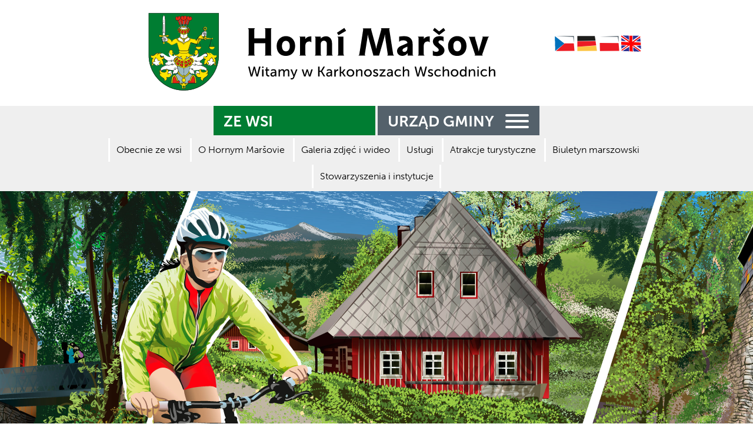

--- FILE ---
content_type: text/html; charset=UTF-8
request_url: https://hornimarsov.cz/pl/webova-kamera
body_size: 5234
content:
<!DOCTYPE html>
<html lang="pl">
<head>
    <!-- Typekit & Google fonts
    –––––––––––––––––––––––––––––––––––––––––––––––––– -->
    <script>
        (function(d) {
            var config = {
                    kitId: 'osq6aqr',
                    scriptTimeout: 3000,
                    async: true
                },
                h=d.documentElement,t=setTimeout(function(){h.className=h.className.replace(/\bwf-loading\b/g,"")+" wf-inactive";},config.scriptTimeout),tk=d.createElement("script"),f=false,s=d.getElementsByTagName("script")[0],a;h.className+=" wf-loading";tk.src='https://use.typekit.net/'+config.kitId+'.js';tk.async=true;tk.onload=tk.onreadystatechange=function(){a=this.readyState;if(f||a&&a!="complete"&&a!="loaded")return;f=true;clearTimeout(t);try{Typekit.load(config)}catch(e){}};s.parentNode.insertBefore(tk,s)
        })(document);
    </script>

    <meta http-equiv="Content-Type" content="text/html; charset=UTF-8" />
    <meta http-equiv="Content-Language" content="CS" />
    <meta name="viewport" content="width=device-width, initial-scale=1.0, user-scalable=no">

    <title>Horní Maršov - Witamy w Karkonoszach Wschodnich</title>
    <meta name="title" content="Horní Maršov - Witamy w Karkonoszach Wschodnich" />
    <meta name="description" content="Witamy w Karkonoszach Wschodnich" />
    <meta name="keywords" content="Horní, Maršov" />
    <link rel="sitemap" type="application/xml" title="Sitemap" href="/pl/sitemap" />
    <meta name="author" content="iqsoft.cz" />
    <meta name="pragma" content="no-cache" />
    <meta name="robots" content="ALL" />
    <link rel="home" href="https://www.hornimarsov.cz/" />

        
    <!-- Favicon
    –––––––––––––––––––––––––––––––––––––––––––––––––– -->
    <link rel="shortcut icon" href="/ui/images/favicon.png" type="image/png"/>

    <!-- Skeleton Boilerplate
    –––––––––––––––––––––––––––––––––––––––––––––––––– -->
    <link href="/ui/css/skeleton-2.0.4/normalize.css" rel="stylesheet" type="text/css">
    <link href="/ui/css/skeleton-2.0.4/skeleton.css?v=4" rel="stylesheet" type="text/css">

    <!-- Hamburgers CSS
    –––––––––––––––––––––––––––––––––––––––––––––––––– -->
    <link href="/ui/css/hamburgers.css?v=3" rel="stylesheet" media="screen, projection, handheld" type="text/css">

    <!-- PhotoSwipe CSS
    –––––––––––––––––––––––––––––––––––––––––––––––––– -->
    <link href="/ui/js/photoswipe-4.1.1/photoswipe.css" rel="stylesheet" type="text/css">
    <link href="/ui/js/photoswipe-4.1.1/default-skin/default-skin.css" rel="stylesheet" type="text/css">

    <!-- Pickadate.js CSS
    –––––––––––––––––––––––––––––––––––––––––––––––––– -->
    <link href="/ui/js/pickadatejs-3.5.6/themes/default.css" rel="stylesheet" type="text/css">
    <link href="/ui/js/pickadatejs-3.5.6/themes/default.date.css" rel="stylesheet" type="text/css">

    <!-- Site CSS & jQuery UI
    –––––––––––––––––––––––––––––––––––––––––––––––––– -->
    <link href="/ui/js/jquery-ui-1.12.1.custom/jquery-ui.min.css" rel="stylesheet" media="screen, projection, handheld" type="text/css">
    <link href="/ui/css/hornimarsov-v1.css?v=1766685228" rel="stylesheet" media="screen, projection, handheld" type="text/css">
    <script type="text/javascript" src="//code.jquery.com/jquery-1.11.0.min.js"></script>
    <script type="text/javascript" src="//code.jquery.com/jquery-migrate-1.2.1.min.js"></script>
    <script type="text/javascript" src="/ui/js/jquery-ui-1.12.1.custom/jquery-ui.min.js"></script>
    <script src="//cdnjs.cloudflare.com/ajax/libs/modernizr/2.7.1/modernizr.min.js" type="text/javascript"></script>
    <script type="text/javascript" src="/ui/js/jquery.lazyload.min.js"></script>
    <script type="text/javascript" src="/ui/js/jquery.dotdotdot.min.js"></script>
    <script src="/ui/js/scripting.js.php?v=2"></script>

    <!-- PhotoSwipe JS
    –––––––––––––––––––––––––––––––––––––––––––––––––– -->
    <script src="/ui/js/photoswipe-4.1.1/photoswipe.min.js"></script>
    <script src="/ui/js/photoswipe-4.1.1/photoswipe-ui-default-cs.min.js?v=1"></script>

    <!-- jqPhotoSwipe JS file >>> jQuery wrapper for photoswipe-->
    <script src="/ui/js/photoswipe-4.1.1/jqPhotoSwipe-cs.min.js"></script>

    <!-- Pickadate.js JS
    –––––––––––––––––––––––––––––––––––––––––––––––––– -->
    <script src="/ui/js/pickadatejs-3.5.6/picker.js"></script>
    <script src="/ui/js/pickadatejs-3.5.6/picker.date.js"></script>
    <script src="/ui/js/pickadatejs-3.5.6/translations/cs_CZ.js?v=1"></script>

    <!-- Lity-2.3.1
    –––––––––––––––––––––––––––––––––––––––––––––––––– -->
    <link href="/ui/js/lity-2.3.1/lity.min.css" rel="stylesheet" type="text/css">
    <script src="/ui/js/lity-2.3.1/lity.min.js?v=1"></script>

    <!--[if lt IE 6]><meta http-equiv="Page-Enter" content="blendTrans(Duration=0.0)"><![endif]-->
    <!--[if lt IE 6]><meta http-equiv="Page-Exit" content="blendTrans(Duration=0.0)"><![endif]-->
</head>
<body class="webovakamera lang-pl">
    <h1 class="hidden">Horní Maršov<br>Witamy w Karkonoszach Wschodnich</h1>
        <div class="head">
        <div class="container">
            <a class="logo pl" href="/pl">Zpět na titulní stranu</a>
            <ul class="flags">
                <li class="cs"><a href="/cs" title="Czech">Czech</a></li>
                <li class="de"><a href="/de" title="German">German</a></li>
                <li class="pl"><a href="/pl" title="Polish">Polish</a></li>
                <li class="en"><a href="/en" title="English">English</a></li>
            </ul>
        </div>
    </div>
        <div class="menu">
        <div class="container">
            <div class="menu-switch">
                <ul>
                    <li class="active"><a id="href-z-obce" href="/pl/obecnie-ze-wsi">Ze wsi                        </a>
                    </li>
                    <li><a id="href-z-uradu" href="/cs/aktualne-z-uradu">Urząd Gminy                        <div id="btn-z-uradu" class="hamburger hamburger--3dxy">
                          <div class="hamburger-box">
                            <div class="hamburger-inner"></div>
                          </div>
                        </div></a>
                    </li>
                </ul>
            </div>
            <div class="menu-top" id="menu-z-obce">
                <ul>
                    <li><a href="/pl/obecnie-ze-wsi">Obecnie ze wsi</a></li>
                    <li><a href="/pl/o-hornym-marsovie">O Hornym Maršovie</a></li>
                    <li><a class="menuTopSub dropbtn" onclick="myFunction(this)">Galeria zdjęć i wideo</a>
                        <ul id="pop-foto-a-video-galerie" class="dropdown-content">
                            <li><a href="/pl/zdjecie
zdjecie">Zdjęcie</a></li>
                            <li><a href="/pl/wideo">Wideo</a></li>
                        </ul>
                    </li>
                    <li><a class="menuTopSub dropbtn" onclick="myFunction(this)" href="#">Usługi</a>
                        <ul id="pop-sluzby" class="dropdown-content">
                            <li><a href="/pl/uslugi/publiczne">Publiczne</a></li>
                            <li><a href="/pl/uslugi/noclegi">Noclegi</a></li>
                            <li><a href="/pl/uslugi/gastronomia">Gastronomia</a></li>
                            <li><a href="/pl/uslugi/inne">Inne</a></li>
                        </ul>
                    </li>
                    <li><a href="/pl/atrakcje-turystyczne">Atrakcje turystyczne</a></li>
                    <li><a href="/pl/biuletyn-marszowski">Biuletyn marszowski</a></li>
                    <li><a href="/pl/stowarzyszenia-i-instytucje">Stowarzyszenia i instytucje</a></li>
                </ul>
            </div>
            <script>
                /* When the user clicks on the button,
                toggle between hiding and showing the dropdown content */

                function myFunction(e) {
                    console.log(e);
                    // hide all opened popups
                    var dropdowns = document.getElementsByClassName("dropdown-content");
                    var i;
                    for (i = 0; i < dropdowns.length; i++) {
                        var openDropdown = dropdowns[i];
                        if (openDropdown.classList.contains('show')) {
                            openDropdown.classList.remove('show');
                        }
                    }

                    // get popup element

                    var rectElement = e.getBoundingClientRect();
                    /*console.log(rectElement);
                    console.log('rectElement: ', rectElement.top, rectElement.right, rectElement.bottom, rectElement.left);*/

                    var popElement = e.nextElementSibling;
                    //console.log('popElement', popElement);
                    popElement.classList.toggle("show");


                    var rectPop = popElement.getBoundingClientRect();
                    /*console.log(rectPop);
                    console.log('rectPop: ', rectPop.top, rectPop.right, rectPop.bottom, rectPop.left);*/

                    var rectWindow = document.body.getBoundingClientRect();
                    /*console.log(rectWindow);
                    console.log('rectWindow: ', rectWindow.top, rectWindow.right, rectWindow.bottom, rectWindow.left);*/

                    // move popup
                    if(rectPop.right <= rectWindow.right){
                        // popElement.classList.toggle("show");
                    }

                    /*console.log(e);
                    console.log(popElement.id);
                    console.log(popElement);*/

                }

                // Close the dropdown if the user clicks outside of it
                window.onclick = function(event) {
                    if (!event.target.matches('.dropbtn')) {

                        var dropdowns = document.getElementsByClassName("dropdown-content");
                        var i;
                        for (i = 0; i < dropdowns.length; i++) {
                            var openDropdown = dropdowns[i];
                            if (openDropdown.classList.contains('show')) {
                                openDropdown.classList.remove('show');
                            }
                        }
                    }
                }
            </script>
            <div class="menu-top" id="menu-z-uradu" style="display:none;">
                <ul>
                    <li><a href="/cs/aktualne-z-uradu">Aktuálně z úřadu</a></li>
                    <li><a href="/cs/uredni-deska">Úřední deska</a></li>
                    <li><a href="/cs/struktura-uradu">Struktura úřadu</a></li>
                    <li><a class="menuTopSub dropbtn" onclick="myFunction(this)" href="#">Zastupitelstvo</a>
                        <ul id="pop-zastupitelstvo" class="dropdown-content">
                            <li><a href="/cs/zastupitele">Zastupitelé</a></li>
                            <li><a href="/cs/zapisy-ze-zastupitelstva">Zápisy ze zastupitelstva</a></li>
                            <li><a href="/cs/usneseni-zastupitelstva">Usnesení zastupitelstva</a></li>
                        </ul>
                    </li>
                    <li><a class="menuTopSub dropbtn" onclick="myFunction(this)" href="#">Rada obce</a>
                        <ul id="pop-rada" class="dropdown-content">
                            <li><a href="/cs/radni">Radní</a></li>
                            <li><a href="/cs/zpravy-z-rady">Zprávy z rady</a></li>
                            <li><a href="/cs/usneseni-rady">Usnesení rady</a></li>
                        </ul>
                    </li>
                    <li><a href="/cs/stavebni-urad">Stavební úřad</a></li>
                    <li><a class="menuTopSub dropbtn" onclick="myFunction(this)" href="#">Obecně závazné dokumenty</a>
                        <ul id="pop-ozd" class="dropdown-content">
                            <li><a href="/cs/vyhlasky">Vyhlášky</a></li>
                            <li><a href="/cs/narizeni">Nařízení</a></li>
                            <li><a href="/cs/smernice-a-ostatni">Směrnice a ostatní</a></li>
                        </ul>
                    </li>
                    <li><a href="/cs/hospodareni-obce">Hospodaření obce</a></li>
                    <li><a href="/cs/rozvoj-obce">Rozvoj obce</a></li>
                    <li><a href="/cs/verejne-zakazky">Veřejné zakázky</a></li>
                    <li><a class="menuTopSub dropbtn" onclick="myFunction(this)" href="#">Zákon 106/1999 Sb.</a>
                        <ul id="pop-zakon" class="dropdown-content">
                            <li><a href="/cs/zakon-106-1999-sb-vyrocni-zpravy">Výroční zprávy</a></li>
                            <li><a href="/cs/zakon-106-1999-sb-odpovedi-na-dotazy">Odpovědi na dotazy</a></li>
                        </ul>
                    </li>
                    <li><a href="/cs/GDPR">GDPR</a></li>
                    <li><a href="/cs/elektronicka-podatelna">Elektronická podatelna</a></li>
                </ul>
            </div>
        </div>
    </div>
        <div class="top-images" style="background-image: url('/ui/images/layout/top-images/hm-top2-banner@2x.jpg');"></div>
        <div class="box container">
        <!-- box START -->
        <!--<p>sectionName: </p>
        <p>sectionLabel: webová kamera</p>-->
        <div class="row">
            <div class="nine columns">
                <article>
                    <h2>webová kamera</h2>

<div class="row">
    <div id="fuid-element" class="columns twelve al-left">
        <iframe src="https://www.youtube.com/embed/qQrDCNEhwAI?autoplay=1" frameborder="0" allow="accelerometer; autoplay; clipboard-write; encrypted-media; gyroscope; picture-in-picture" allowfullscreen auto-play ></iframe>

        <!--
        height: '460',
        width: '820',*/
        videoId: 'vnKML6nw_Q8',
        controls:0,
        autoplay:1,
        disablekb:1,
        enablejsapi:1,
        iv_load_policy:3,
        modestbranding:1,
        showinfo:0,
        rel:0,
        theme:'light',
        events: {
            'onReady': onPlayerReady,
            'onStateChange': onPlayerStateChange
        -->

        <script src="/ui/js/jquery.fitvids.js?v=2"></script>
        <script>
            // Basic FitVids Test
            $("#fuid-element").fitVids();
            // Custom selector and No-Double-Wrapping Prevention Test
            //$(".container").fitVids({ customSelector: "iframe[src^='http://socialcam.com']"});
        </script>

    </div>
</div>                </article>
            </div>
                        <div class="three columns hp-right">
                <h2>Pogoda</h2>
                <div class="pocasi">
                    <script type="text/javascript" src="https://www.in-pocasi.cz/pocasi-na-web/pocasi-na-web.php?typ=tmave&amp;layout=pruh&amp;region=0&amp;barva-den=2086c0&amp;barva-teplota=125b8b&amp;dni=2&amp;lang=en">
                    </script>
                    <p style="font-size:10px;margin-left:15px;">Źródło: <a href="http://www.in-pocasi.cz" title="In-počasí" target="_blank">In-počasí</a></p>
                </div>
                                    <div class="row promo-novinky-right">
                                                                                                        <div class="column twelve">
                                <div class="container-image aspect-ratio">
                                    <a class="fancybox" href="/uc/promo/317/3d74c63150.jpg" data-fancybox-group="gallery-317" title="Hledání vánočního zázraku – program pro rodiny s dětmi."><img class="img-responsive" src="/uc/promo/317/3d74c63150.jpg" alt="Hledání vánočního zázraku – program pro rodiny s dětmi." /></a>                                </div>
                                <h3 class="short-h3">
                                    Hledání vánočního zázraku – program pro rodiny s dětmi.                                </h3>
                                <p class="short-p">Zveme vás na DOTEK – každý den od 5. prosince do 4. ledna si můžete projít stezku od narození Ježíška až po zázraky zimní přírody.</p>
                            </div>
                                            </div>
                                <div class="row">
                    <a class="link-square fb" target="_blank" href="https://cs-cz.facebook.com/pages/biz/city-marschendorf-542-26/Obec-Horn%C3%AD-Mar%C5%A1ov-110031625707390/"><img src="/ui/images/layout/logo-fb-255x95.svg?v=1" alt="Facebook Horní Maršov"></a>
                    <a class="link-square hlro" style="margin-top: 0;" target="_blank" href="http://hornimarsov.hlasenirozhlasu.cz/"><img src="/ui/images/layout/hlaseni-rozhlasu.png?v=1" alt="Hlášenírozhlasu.cz - Horní Maršov"></a>
                </div>
            </div>
                                </div>

        <!-- box END -->
    </div>
    <div class="gray-strip">
        <div class="container">
                            <div class="row">
                    <div class="columns nine">
                        <h2>Centra informacji turystycznej i informacyjne</h2>
                        <a class="link-square wide" target="_blank" href="http://www.veselyvylet.cz"><img src="/ui/images/layout/partneri-obce/logo-vesely-vylet-219x104.svg" alt="Informační centrum Veselý výlet"></a>
                        <a class="link-square wide" target="_blank" href="http://www.dotek.eu"><img src="/ui/images/layout/partneri-obce/logo-dotek-219x104.svg?v=1" alt="Dotek"></a>
                    </div>
                </div>
                <div class="row">
                    <div class="columns nine">
                        <h2 class="projekty-obce">Projekty miejscowości</h2>
                        <a class="link-square" target="_blank" href="http://projekty.hornimarsov.cz/"><img src="/ui/images/layout/projekty-obce/logo-eu-104x104.svg" alt="Projekty miejscowości"></a>
                        <a class="link-square" target="_blank" href="http://projekty.hornimarsov.cz/"><img src="/ui/images/layout/projekty-obce/logo-eea-104x104.svg" alt="Projekty miejscowości"></a>
                        <a class="link-square" target="_blank" href="http://projekty.hornimarsov.cz/"><img src="/ui/images/layout/projekty-obce/logo-hm-104x104.svg" alt="Projekty miejscowości"></a>
                        <a class="link-square" target="_blank" href="http://projekty.hornimarsov.cz/"><img src="/ui/images/layout/projekty-obce/logo-cr-104x104.svg" alt="Projekty miejscowości"></a>
                        <a class="link-square wide" target="_blank" href="http://projekty.hornimarsov.cz/"><img src="/ui/images/layout/projekty-obce/logo-kk-219x104.svg" alt="Projekty miejscowości"></a>
                    </div>
                </div>
                                </div>
    </div>
    <div class="gmap">
        <iframe id="gmaps-iframe" src="https://www.google.com/maps/embed?pb=!1m18!1m12!1m3!1d41730.246908532376!2d15.786487449594636!3d50.68202115953444!2m3!1f0!2f0!3f0!3m2!1i1024!2i768!4f13.1!3m3!1m2!1s0x470eedbef3293f43%3A0x1b33eceb2518835a!2zNTQyIDI2IEhvcm7DrSBNYXLFoW92!5e0!3m2!1scs!2scz!4v1538480336486" frameborder="0" style="border:0;width:100%;max-width:1920px;height:500px;" allowfullscreen></iframe>
        <div class="bottom-line"></div>
    </div>
    <footer class="copyright-line">
                <p>&copy;2009 - 2025 Horní Maršov | Wykonane: <a href="http://www.iqsoft.cz">iQsoft.cz</a></p>
    </footer>
</body>
</html>


--- FILE ---
content_type: text/html
request_url: https://hornimarsov.cz/ui/js/scripting.js.php?v=2
body_size: 3900
content:
$(window).load(function(){
    $(".dot-wrapper").trigger("update.dot");

    /*function hide_placecard(){
        $("#gmaps-iframe").contents().find(".place-card-large").attr("display","none");
        console.log('fired');
    };
    window.setTimeout( hide_placecard, 5000 );*/
});

$(document).ready(function(){

    $(".menuTopSub").hover(
        function() {
            $(this).children('ul').show();
        },
        function(){
            $(this).children('ul').hide();
        }
    );

    // ošetřujeme lazy loading obrázků
    $( 'article img').not('img.banner').not('img.setmeup').each(function( index ) {
        var imageObj = $( this );
        var src = $( this ).attr('src');

        //prepend '/' to the relative 'uc/' path if not already there
        var subSrc = src.substring(0,3);
        var subSrc2 = src.substring(0,15);
        if(subSrc === 'uc/'){
            var changedSrc = src.replace('uc/', '/uc/');
            src = changedSrc;
        }else if(subSrc2 === '../../../../uc/'){
            var changedSrc = src.replace('../../../../uc/', '/uc/');
            src = changedSrc;
        }

        $( this ).attr('data-original', src);
        $( this ).attr('src', '/ui/images/transparent.gif');
        $( this ).removeClass( 'lazyload' );
        $( this ).addClass( 'lazyload' );
    });

    $( 'img.lazyload' ).lazyload({
        /*effect   : "fadeIn"*/
    });

    $(".fancybox").jqPhotoSwipe({
        galleryOpen: function (gallery) {
            //with `gallery` object you can access all methods and properties described here http://photoswipe.com/documentation/api.html
            //console.log(gallery);
            //console.log(gallery.currItem);
            //console.log(gallery.getCurrentIndex());
            //gallery.zoomTo(1, {x:gallery.viewportSize.x/2,y:gallery.viewportSize.y/2}, 500);
            //gallery.toggleDesktopZoom();
        }
    });

    $(".dot-wrapper").dotdotdot({
        watch: "window"
    });

    $('input#od, input#do').pickadate(
        {
            selectMonths: true,
            selectYears: true
        }
    );

    $("a.b-lupa").on('click', function(event){

        //prevent the default action for the click event
        event.preventDefault();

        $("form#top-query-form").submit();
    });

    $("a.b-date-clear").on('click', function(event){

        //prevent the default action for the click event
        event.preventDefault();

        $(this).parent().parent().children('input#od').val('');
        $(this).parent().children('input#do').val('');
    });

    $("a.b-date-clear.query").on('click', function(event){

        //prevent the default action for the click event
        event.preventDefault();

        $(this).parent().children('input#query').val('');
    });

    $("a.openMarker").on('click', function(event){

        //prevent the default action for the click event
        event.preventDefault();

        var id = $(this).attr('data-id');

        var aTag = $("a[name='gMap']");
        $('html,body').animate({scrollTop: aTag.offset().top}, 'slow', function () {
            if (id) {
                //console.log('bound click');
                openMarker(id);
            }
        });
    });

    // FILTRY

    $(".filtry-bar-up").on('click', function(event){
        $(".filtry-bar-up").addClass('hidden');
        $(".filtry-bar-down").removeClass('hidden');
        $(".box-filtry").slideDown('slow', function(){
            //$(".filtry-buttons").show();
            $(".filtry-bar-up").unbind('click', function(){

            });
        });

    });

    $(".filtry-bar-down").on('click', function(event){
        //$(".filtry-buttons").hide();
        $(".box-filtry").slideUp('slow', function(){
            $(".filtry-bar-down").addClass('hidden');
            $(".filtry-bar-up").removeClass('hidden');
        });
    });
});

--- FILE ---
content_type: text/html; charset=utf-8
request_url: https://www.in-pocasi.cz/pocasi-na-web/pocasi-na-web.php?typ=tmave&layout=pruh&region=0&barva-den=2086c0&barva-teplota=125b8b&dni=2&lang=en
body_size: 244
content:

document.write('<div style="width: 75px; text-align: center; float: left; padding-bottom: 5px;">');
document.write('<font color="#2086c0"><b>Thursday</b></font>');
document.write('<br/>');
document.write('<img src="https://media.in-pocasi.cz/images/pocasi-na-web/svg/polojasno.svg"  alt="Polojasno" title="Polojasno"  width="60" height="60">');
document.write('<br/>');
document.write('<strong>');
document.write('<font color="#125b8b">-1 &deg;C</font>');
document.write('</strong>');
document.write('</div>');
document.write('<div style="width: 75px; text-align: center; float: left; padding-bottom: 5px;">');
document.write('<font color="#2086c0"><b>Friday</b></font>');
document.write('<br/>');
document.write('<img src="https://media.in-pocasi.cz/images/pocasi-na-web/svg/polojasno.svg"  alt="Polojasno" title="Polojasno"  width="60" height="60">');
document.write('<br/>');
document.write('<strong>');
document.write('<font color="#125b8b">0 &deg;C</font>');
document.write('</strong>');
document.write('</div>');
document.write('<br style="clear: left;">');


--- FILE ---
content_type: text/css
request_url: https://hornimarsov.cz/ui/css/hornimarsov-v1.css?v=1766685228
body_size: 7798
content:
@charset "UTF-8";
/* mixins
* Generates the image in either standard size or retina display version
*/
/* line 1, ../sass/parts/_reset.scss */
html, body, div, ul, ol, li, dl, dt, dd, h1, h2, h3, h4, h5, h6, pre, p, blockquote {
  margin: 0;
  padding: 0;
}

/* line 6, ../sass/parts/_reset.scss */
h1, h2, h3, h4, h5, h6, pre, code, address, caption, cite, code, em, strong, th {
  font-size: 1em;
  font-weight: normal;
  font-style: normal;
}

/* line 13, ../sass/parts/_reset.scss */
input[type="email"]:focus, input[type="number"]:focus, input[type="search"]:focus, input[type="text"]:focus, input[type="tel"]:focus, input[type="url"]:focus, input[type="password"]:focus, textarea:focus, select:focus {
  border-color: #007d32;
}

/* line 18, ../sass/parts/_reset.scss */
ul, ol {
  list-style: none;
}

/* line 22, ../sass/parts/_reset.scss */
fieldset, img, div, p {
  border: none;
}

/*p, h4 {
  line-height: 140%;
  margin-bottom: 1.3em;
}*/
/* line 31, ../sass/parts/_reset.scss */
caption, th {
  text-align: left;
}

/* line 35, ../sass/parts/_reset.scss */
th, td {
  border-bottom: none;
}

/* line 39, ../sass/parts/_reset.scss */
table {
  border-collapse: collapse;
  border-spacing: 0;
}

/* line 44, ../sass/parts/_reset.scss */
strong, b {
  font-weight: 600;
}

/* line 48, ../sass/parts/_reset.scss */
em {
  font-style: italic;
}

/* line 52, ../sass/parts/_reset.scss */
svg:not(:root) {
  overflow: hidden;
}

/* line 1, ../sass/parts/_clanky-table.scss */
.clanky-table {
  display: table;
  width: 100%;
  color: #54616b;
  margin-top: 10px;
}
/* line 7, ../sass/parts/_clanky-table.scss */
.clanky-table .clanky-row {
  display: table-row;
}
/* line 10, ../sass/parts/_clanky-table.scss */
.clanky-table .clanky-row .clanky-cell {
  display: table-cell;
  text-align: left;
  vertical-align: top;
  border-bottom: 1px solid #54616b;
  padding: 8px 10px;
}
/* line 21, ../sass/parts/_clanky-table.scss */
.clanky-table .clanky-row .clanky-cell a {
  width: 100%;
  height: 100%;
  display: inline-block;
}
/* line 26, ../sass/parts/_clanky-table.scss */
.clanky-table .clanky-row .clanky-cell a.file {
  max-width: 32px;
  max-height: 32px;
  display: inline-block;
  margin-right: 5px;
}
/* line 34, ../sass/parts/_clanky-table.scss */
.clanky-table .clanky-row .clanky-cell .borders {
  height: 100%;
  padding: 3px 10px;
  /*border-left: 1px solid $colorClankyTableBase;*/
  /*border-right: 1px solid $colorClankyTableBase;*/
}
/* line 40, ../sass/parts/_clanky-table.scss */
.clanky-table .clanky-row .clanky-cell .borders table {
  margin-top: 7px;
  margin-bottom: 0;
}
/* line 46, ../sass/parts/_clanky-table.scss */
.clanky-table .clanky-row .clanky-cell.one {
  width: 130px;
  font-size: 14px;
  font-style: italic;
}
/* line 51, ../sass/parts/_clanky-table.scss */
.clanky-table .clanky-row .clanky-cell.two {
  width: auto;
  padding: 5px 0;
}
/* line 55, ../sass/parts/_clanky-table.scss */
.clanky-table .clanky-row .clanky-cell.two h3 {
  font-weight: 700;
}
/* line 59, ../sass/parts/_clanky-table.scss */
.clanky-table .clanky-row .clanky-cell.two p {
  margin-bottom: 0;
}
/* line 63, ../sass/parts/_clanky-table.scss */
.clanky-table .clanky-row .clanky-cell.three {
  width: 120px;
  text-align: center;
}
/* line 68, ../sass/parts/_clanky-table.scss */
.clanky-table .clanky-row.header {
  font-size: 12px;
}

/*
 * Horní Maršov sizes
 */
/* .h1 {
  @include MQ(XS) {
    font-size: 0.9em;
  }
  @include MQ(S) {
    font-size: 1em;
  }
  @include MQ(M) {
    font-size: 1.1em;
  }
  @include MQ(L) {
    font-size: 1.2em;
  }
  @include MQ(XL) {
    font-size: 1.3em;
  }
  @include MQ(XXL) {
    font-size: 1.4em;
  }
} */
/* line 11, ../sass/hornimarsov-v1.scss */
* {
  margin: 0;
  padding: 0;
  box-sizing: border-box;
}

/* line 17, ../sass/hornimarsov-v1.scss */
body {
  margin: 0;
  padding: 0;
  text-align: center;
  color: black;
  height: 100%;
  background-color: white;
  font: 14px/130% "museo-sans", Arial, sans-serif;
  font-weight: 300;
  -webkit-font-smoothing: subpixel-antialiased !important;
}

/* line 29, ../sass/hornimarsov-v1.scss */
h2 {
  padding-left: 38px;
  margin-top: 25px;
  margin-bottom: 30px;
  color: #54616b;
  font-size: 18px;
  text-align: left;
  text-transform: uppercase;
  font-weight: 900;
  background: url(../images/layout/headline-star-20x20.svg) center center no-repeat;
  background-size: 20px 20px;
  background-position-x: 0;
  background-position-y: 0;
}
/* line 43, ../sass/hornimarsov-v1.scss */
h2:first-of-type {
  margin-top: 0;
  /*@include MQ(Mneg) {
    margin-top: 35px;
  }*/
}
/* line 51, ../sass/hornimarsov-v1.scss */
h2.projekty-obce {
  margin-top: 35px;
}
@media only screen and (max-width: 47.5em) {
  /* line 55, ../sass/hornimarsov-v1.scss */
  h2.partnerske-obce {
    margin-top: 35px;
  }
}

/* line 62, ../sass/hornimarsov-v1.scss */
h3 {
  color: #54616b;
  font-size: 18px;
  text-align: left;
  text-transform: uppercase;
  font-weight: 700;
  margin-bottom: 10px;
  padding-left: 38px;
  background: url(../images/layout/headline-star-20x20.svg) center center no-repeat;
  background-size: 15px 15px;
  background-position-x: 0;
  background-position-y: 2px;
}
/* line 75, ../sass/hornimarsov-v1.scss */
.clanky-table h3 {
  background: none;
  padding-left: 0;
  color: #007d32;
  margin-bottom: 0;
}
/* line 82, ../sass/hornimarsov-v1.scss */
.promo-novinky h3 {
  background: none;
  padding-left: 0;
}

/* line 88, ../sass/hornimarsov-v1.scss */
h4 {
  color: #54616b;
  font-size: 16px;
  text-align: left;
  text-transform: uppercase;
  font-weight: 700;
  margin-bottom: 10px;
  margin-top: 30px;
}
/* line 97, ../sass/hornimarsov-v1.scss */
h4:first-child {
  margin-top: 0;
}
/* line 101, ../sass/hornimarsov-v1.scss */
body.foto h4 {
  margin-top: 0;
}

/* line 106, ../sass/hornimarsov-v1.scss */
a {
  color: #007d32;
  text-decoration: none;
}
/* line 110, ../sass/hornimarsov-v1.scss */
a:hover {
  text-decoration: none;
  color: #007d32;
}
/* line 115, ../sass/hornimarsov-v1.scss */
a.openMarker {
  cursor: pointer;
}
/* line 119, ../sass/hornimarsov-v1.scss */
a.link-promo {
  font-size: 0;
}
/* line 122, ../sass/hornimarsov-v1.scss */
a.link-promo img {
  width: 100%;
  display: block;
}
/* line 128, ../sass/hornimarsov-v1.scss */
a.link-square {
  display: inline-block;
  width: 100%;
  max-width: 104px;
  margin-right: 12px;
  margin-bottom: 5px;
}
/* line 135, ../sass/hornimarsov-v1.scss */
a.link-square.wide {
  max-width: 219px;
}
/* line 139, ../sass/hornimarsov-v1.scss */
a.link-square.fb, a.link-square.hlro {
  max-width: 225px;
  margin-top: 88px;
}
/* line 144, ../sass/hornimarsov-v1.scss */
a.link-square.fb img, a.link-square.hlro img {
  width: 100%;
}
/* line 148, ../sass/hornimarsov-v1.scss */
.hp-right a.link-square.fb, .hp-right a.link-square.hlro {
  width: 79%;
  margin: 25px 15% 30px 15.5%;
}
@media only screen and (max-width: 47.5em) {
  /* line 148, ../sass/hornimarsov-v1.scss */
  .hp-right a.link-square.fb, .hp-right a.link-square.hlro {
    margin-left: 6%;
  }
}
/* line 157, ../sass/hornimarsov-v1.scss */
.pocasi a.link-square.fb, .pocasi a.link-square.hlro {
  margin-top: 35px;
}
@media only screen and (max-width: 47.5em) {
  /* line 139, ../sass/hornimarsov-v1.scss */
  a.link-square.fb, a.link-square.hlro {
    margin-top: 35px;
  }
}
/* line 167, ../sass/hornimarsov-v1.scss */
a.backLink {
  float: left;
  margin-top: 10px;
}

/* line 173, ../sass/hornimarsov-v1.scss */
.column,
.columns {
  text-align: left;
}
@media only screen and (max-width: 47.5em) {
  /* line 177, ../sass/hornimarsov-v1.scss */
  .column.nine,
  .columns.nine {
    width: 100%;
  }
}
/* line 183, ../sass/hornimarsov-v1.scss */
.column.hp-right,
.columns.hp-right {
  margin-left: 0;
  float: right;
}
/* line 187, ../sass/hornimarsov-v1.scss */
.column.hp-right h2,
.columns.hp-right h2 {
  margin-top: 20px;
  margin-bottom: 20px;
}
@media only screen and (min-width: 47.5em) {
  /* line 191, ../sass/hornimarsov-v1.scss */
  .column.hp-right h2:first-child,
  .columns.hp-right h2:first-child {
    margin-top: 0;
  }
}
@media only screen and (min-width: 47.5em) {
  /* line 183, ../sass/hornimarsov-v1.scss */
  .column.hp-right,
  .columns.hp-right {
    width: 21.5%;
    /*background-color: lightgrey;*/
  }
}
@media only screen and (max-width: 47.5em) {
  /* line 183, ../sass/hornimarsov-v1.scss */
  .column.hp-right,
  .columns.hp-right {
    width: 100%;
  }
}
/* line 207, ../sass/hornimarsov-v1.scss */
.column.hp-right .pocasi,
.columns.hp-right .pocasi {
  float: left;
  padding-left: 30px;
  width: 100%;
}
@media only screen and (min-width: 47.5em) {
  /* line 207, ../sass/hornimarsov-v1.scss */
  .column.hp-right .pocasi,
  .columns.hp-right .pocasi {
    margin-left: 3.5%;
    margin-top: 10px;
  }
}
@media only screen and (min-width: 47.5em) {
  /* line 219, ../sass/hornimarsov-v1.scss */
  .column.hp-left,
  .columns.hp-left {
    width: 78.2%;
    /*background-color: #b1c4bd;*/
  }
}

/* line 227, ../sass/hornimarsov-v1.scss */
.box {
  margin-top: 45px;
  margin-bottom: 45px;
  font-size: 16px;
}
/* line 232, ../sass/hornimarsov-v1.scss */
.box ul,
.box ol {
  float: none;
  margin: 0 auto;
}
/* line 238, ../sass/hornimarsov-v1.scss */
.box ul {
  list-style-type: inherit;
  list-style-position: outside;
  margin-bottom: 20px;
  margin-left: 30px;
}
/* line 244, ../sass/hornimarsov-v1.scss */
.box ul li {
  padding-left: 0;
}
/* line 249, ../sass/hornimarsov-v1.scss */
.box ol {
  list-style-type: inherit;
  list-style-position: outside;
  margin-bottom: 20px;
  margin-left: 30px;
}
/* line 255, ../sass/hornimarsov-v1.scss */
.box ol li {
  padding-left: 0;
}
/* line 260, ../sass/hornimarsov-v1.scss */
.box p {
  line-height: 130%;
  margin-bottom: 0.45em;
}
/* line 265, ../sass/hornimarsov-v1.scss */
.box table {
  float: none;
  margin: 0 auto 20px;
}
/* line 270, ../sass/hornimarsov-v1.scss */
.box table.prilohy td {
  padding: 5px 0;
}
/* line 279, ../sass/hornimarsov-v1.scss */
.box .clanek .img img {
  width: 100%;
}
/* line 283, ../sass/hornimarsov-v1.scss */
.box .clanek .img p {
  font-size: 12px;
  color: #ababab;
  margin-top: 4px;
}
/* line 290, ../sass/hornimarsov-v1.scss */
.box .clanek p {
  margin-bottom: 0.4em;
}
/* line 293, ../sass/hornimarsov-v1.scss */
.box .clanek p.datum {
  margin-top: 10px;
  margin-bottom: 10px;
}
/* line 298, ../sass/hornimarsov-v1.scss */
.box .clanek p.perex {
  font-style: italic;
}

/* line 305, ../sass/hornimarsov-v1.scss */
.leve-menu {
  margin-bottom: 20px;
}
/* line 308, ../sass/hornimarsov-v1.scss */
.leve-menu .box-filtry {
  width: 100%;
}
/* line 311, ../sass/hornimarsov-v1.scss */
.leve-menu .box-filtry p {
  font-weight: 400;
  font-size: 18px;
}
/* line 316, ../sass/hornimarsov-v1.scss */
.leve-menu .box-filtry .in-regiony,
.leve-menu .box-filtry .in-filtry,
.leve-menu .box-filtry .in-archiv {
  width: 100%;
  float: left;
}
/* line 323, ../sass/hornimarsov-v1.scss */
.leve-menu .box-filtry .in-regiony span.filtr-item,
.leve-menu .box-filtry .in-filtry span.filtr-item,
.leve-menu .box-filtry .in-archiv span.filtr-item {
  float: left;
  display: block;
  color: #1a1a1a;
  margin-right: 12px;
  font-size: 16px;
  margin-top: 8px;
  margin-bottom: 10px;
}
/* line 332, ../sass/hornimarsov-v1.scss */
.leve-menu .box-filtry .in-regiony span.filtr-item label,
.leve-menu .box-filtry .in-filtry span.filtr-item label,
.leve-menu .box-filtry .in-archiv span.filtr-item label {
  margin-left: 17px;
  font-size: 16px;
  font-weight: 300;
  margin-top: 3px;
}
/* line 339, ../sass/hornimarsov-v1.scss */
.leve-menu .box-filtry .in-regiony span.filtr-item input[type="checkbox"],
.leve-menu .box-filtry .in-filtry span.filtr-item input[type="checkbox"],
.leve-menu .box-filtry .in-archiv span.filtr-item input[type="checkbox"] {
  float: left;
  margin-top: 4px;
  margin-bottom: 3px;
  margin-right: 3px;
}
/* line 346, ../sass/hornimarsov-v1.scss */
.leve-menu .box-filtry .in-regiony span.filtr-item input[type="radio"],
.leve-menu .box-filtry .in-filtry span.filtr-item input[type="radio"],
.leve-menu .box-filtry .in-archiv span.filtr-item input[type="radio"] {
  float: left;
  margin-top: 4px;
  margin-bottom: 3px;
  margin-right: 3px;
}

/* line 358, ../sass/hornimarsov-v1.scss */
.form-filtry {
  float: left;
  position: relative;
  width: 100%;
  margin-bottom: 0;
}
/* line 364, ../sass/hornimarsov-v1.scss */
.form-filtry .box-filtry {
  float: left;
  position: relative;
  background-color: #f1f1f1;
  padding: 0 20px 20px;
}
/* line 370, ../sass/hornimarsov-v1.scss */
.form-filtry .box-filtry p {
  float: left;
  width: 100%;
}
/* line 375, ../sass/hornimarsov-v1.scss */
.form-filtry .box-filtry .in-regiony,
.form-filtry .box-filtry .in-filtry,
.form-filtry .box-filtry .in-archiv,
.form-filtry .box-filtry .in-query,
.form-filtry .box-filtry .in-datumy {
  position: relative;
  float: left;
  /*clear: left;*/
}
/* line 384, ../sass/hornimarsov-v1.scss */
.form-filtry .box-filtry .in-regiony p,
.form-filtry .box-filtry .in-filtry p,
.form-filtry .box-filtry .in-archiv p,
.form-filtry .box-filtry .in-query p,
.form-filtry .box-filtry .in-datumy p {
  margin-bottom: 2px;
}
/* line 389, ../sass/hornimarsov-v1.scss */
.form-filtry .box-filtry .in-regiony,
.form-filtry .box-filtry .in-filtry {
  margin-bottom: 10px;
}
/* line 394, ../sass/hornimarsov-v1.scss */
.form-filtry .box-filtry .in-datumy {
  font-weight: 300;
  width: 100%;
  max-width: 275px;
}
/* line 399, ../sass/hornimarsov-v1.scss */
.form-filtry .box-filtry .in-datumy input[type="text"] {
  float: left;
  width: 103px;
  text-align: center;
}
/* line 405, ../sass/hornimarsov-v1.scss */
.form-filtry .box-filtry .in-datumy span {
  float: left;
  display: inline-block;
  height: 40px;
  line-height: 40px;
  padding: 0 6px;
  margin-bottom: 15px;
}
/* line 414, ../sass/hornimarsov-v1.scss */
.form-filtry .box-filtry .in-datumy .stick {
  float: left;
}
/* line 417, ../sass/hornimarsov-v1.scss */
.form-filtry .box-filtry .in-datumy .stick .b-date-clear {
  position: relative;
  float: left;
  margin-top: 11px;
  margin-left: 5px;
  width: 15px;
  height: 0;
  padding-top: 15px;
  overflow: hidden;
  background: url(../../ui/images/b-cross-27169_640.png) center center no-repeat;
  background-size: 10px 10px;
  cursor: pointer;
  opacity: 0.8;
}
/* line 431, ../sass/hornimarsov-v1.scss */
.form-filtry .box-filtry .in-datumy .stick .b-date-clear:hover {
  opacity: 1;
}
/* line 438, ../sass/hornimarsov-v1.scss */
.form-filtry .box-filtry .in-archiv {
  width: 100%;
  max-width: 230px;
}
/* line 443, ../sass/hornimarsov-v1.scss */
.form-filtry .box-filtry .in-query {
  font-weight: 300;
  width: 100%;
  max-width: 275px;
}
/* line 448, ../sass/hornimarsov-v1.scss */
.form-filtry .box-filtry .in-query input[type="text"] {
  float: left;
  max-width: 227px;
  width: 100%;
  text-align: left;
}
/* line 455, ../sass/hornimarsov-v1.scss */
.form-filtry .box-filtry .in-query span {
  float: left;
  display: inline-block;
  height: 40px;
  line-height: 40px;
  padding: 0 6px;
  margin-bottom: 15px;
}
/* line 464, ../sass/hornimarsov-v1.scss */
.form-filtry .box-filtry .in-query .stick {
  float: left;
}
/* line 467, ../sass/hornimarsov-v1.scss */
.form-filtry .box-filtry .in-query .stick .b-date-clear {
  position: relative;
  float: left;
  margin-top: 11px;
  margin-left: 5px;
  width: 15px;
  height: 0;
  padding-top: 15px;
  overflow: hidden;
  background: url(../../ui/images/b-cross-27169_640.png) center center no-repeat;
  background-size: 10px 10px;
  cursor: pointer;
  opacity: 0.8;
}
/* line 481, ../sass/hornimarsov-v1.scss */
.form-filtry .box-filtry .in-query .stick .b-date-clear:hover {
  opacity: 1;
}
/* line 489, ../sass/hornimarsov-v1.scss */
.form-filtry .filtry-bar-up,
.form-filtry .filtry-bar-down {
  float: left;
  position: relative;
  width: 100%;
  cursor: pointer;
  border-top: 7px solid #ccc;
  min-height: 41px;
  color: black;
  font-size: 18px;
  background-color: #f1f1f1;
  padding: 0 8px 0 17px;
}
/* line 502, ../sass/hornimarsov-v1.scss */
.form-filtry .filtry-bar-up .bar-up-title,
.form-filtry .filtry-bar-up .bar-down-title,
.form-filtry .filtry-bar-down .bar-up-title,
.form-filtry .filtry-bar-down .bar-down-title {
  line-height: 20px;
  padding-top: 16px;
  padding-bottom: 12px;
}
/* line 508, ../sass/hornimarsov-v1.scss */
.form-filtry .filtry-bar-up .bar-up-title span,
.form-filtry .filtry-bar-up .bar-down-title span,
.form-filtry .filtry-bar-down .bar-up-title span,
.form-filtry .filtry-bar-down .bar-down-title span {
  color: #999999;
  font-size: 16px;
}
/* line 515, ../sass/hornimarsov-v1.scss */
.form-filtry .bar-up-title {
  padding-left: 14px;
  background: url(../images/bg-arrow-black-normal.svg) 3px 18px no-repeat;
  width: 100%;
  max-width: 310px;
}
/* line 522, ../sass/hornimarsov-v1.scss */
.form-filtry .bar-down-title {
  padding-left: 14px;
  background: url(../images/bg-arrow-black-active.svg) 0 22px no-repeat;
  width: 100%;
  max-width: 310px;
}
/* line 529, ../sass/hornimarsov-v1.scss */
.form-filtry .filtry-buttons {
  float: left;
  position: relative;
  margin-top: 20px;
  width: 100%;
}
/* line 535, ../sass/hornimarsov-v1.scss */
.form-filtry .filtry-buttons input {
  margin-bottom: 0;
}

/* line 541, ../sass/hornimarsov-v1.scss */
.gray-strip {
  background-color: #efefef;
}
/* line 544, ../sass/hornimarsov-v1.scss */
.gray-strip .container {
  padding-top: 60px;
  padding-bottom: 60px;
}

/* line 550, ../sass/hornimarsov-v1.scss */
.row.records-separated {
  border-bottom: 1px solid #798791;
  padding-bottom: 30px;
  margin-bottom: 30px;
}
/* line 555, ../sass/hornimarsov-v1.scss */
.row.records-separated:last-child {
  border-bottom: none;
  padding-bottom: 0;
  margin-bottom: 0;
}

/* line 562, ../sass/hornimarsov-v1.scss */
.promo {
  font-size: 0;
  background-color: #efefef;
  margin-top: 40px;
}
/* line 569, ../sass/hornimarsov-v1.scss */
.promo .container .row .columns.one-fifth {
  width: 19%;
  margin-left: 1%;
}
/* line 573, ../sass/hornimarsov-v1.scss */
.promo .container .row .columns.one-fifth:first-child {
  margin-left: 0;
}
@media only screen and (max-width: 47.5em) {
  /* line 569, ../sass/hornimarsov-v1.scss */
  .promo .container .row .columns.one-fifth {
    width: 100%;
    margin-left: 4%;
    width: 46%;
    margin-bottom: 4%;
  }
  /* line 583, ../sass/hornimarsov-v1.scss */
  .promo .container .row .columns.one-fifth:first-child {
    margin-left: 4%;
  }
  /* line 587, ../sass/hornimarsov-v1.scss */
  .promo .container .row .columns.one-fifth:last-child {
    margin-bottom: 0;
  }
}
/* line 592, ../sass/hornimarsov-v1.scss */
.promo .container .row .columns.one-sixth {
  width: 15.8%;
  margin-left: 1%;
}
/* line 596, ../sass/hornimarsov-v1.scss */
.promo .container .row .columns.one-sixth:first-child {
  margin-left: 0;
}
@media only screen and (max-width: 47.5em) {
  /* line 592, ../sass/hornimarsov-v1.scss */
  .promo .container .row .columns.one-sixth {
    width: 100%;
    margin-left: 4%;
    width: 46%;
    margin-bottom: 4%;
  }
  /* line 606, ../sass/hornimarsov-v1.scss */
  .promo .container .row .columns.one-sixth:first-child {
    margin-left: 0;
  }
  /* line 610, ../sass/hornimarsov-v1.scss */
  .promo .container .row .columns.one-sixth:last-child {
    margin-bottom: 0;
  }
  /* line 614, ../sass/hornimarsov-v1.scss */
  .promo .container .row .columns.one-sixth.no-left-margin {
    margin-left: 0;
    clear: left;
  }
  /* line 619, ../sass/hornimarsov-v1.scss */
  .promo .container .row .columns.one-sixth.no-bottom-margin {
    margin-bottom: 0;
  }
}

/*.promo-novinky {
  margin-left: 1.2%;

  .columns {
    margin-left: 0;
    padding-left: 2.2%;
    padding-right: 2.2%;
    text-align: center;

    @include MQ(Mplus) {
      border-right: 1px solid $colorPromonewsLineGray;
      width: 25.5%;
    }

    &.six {
      width: 100%;

      @include MQ(Mplus) {
        width: 50.8%;
      }

      &:last-child {
        width: 100%;

        @include MQ(Mplus) {
          width: 48.4%;
        }

        .aspect-ratio2:before {
          padding-top: 64%;
        }
      }
    }

    &:first-child {
      @include MQ(Mplus) {
        border-left: 1px solid $colorPromonewsLineGray;
      }
    }

    &:last-child {
      border-right: none;
      padding-right: 0;
      width: 23.2%;
    }

    .container-image {
      overflow: hidden;
      position: relative;

      a {
        display: block;
        width: 100%;
        height: 100%;
      }
    }

    .img-responsive {
      position: absolute;
      width: 100%;
      height: auto;
      left: 50%;
      top: 50%;
      -webkit-transform: translate(-50%, -50%);
      -ms-transform: translate(-50%, -50%);
      transform: translate(-50%, -50%);
    }

    .aspect-ratio, .aspect-ratio2 {
      position: relative;

      &:before {
        display: block;
        content: "";
        width: 100%;
        !*padding-top: 66.666666666666667%;*!
        !*padding-top: 138.571428571428571%;*!
        padding-top: 141.571428571428571%;
      }

      .content {
        position: absolute;
        top: 0;
        left: 0;
        right: 0;
        bottom: 0;
      }
    }

    .aspect-ratio2:before {
      padding-top: 64%;
    }

    .short-h3 {
      height: 65px;
      min-height: 65px;
      font-weight: 700;
      font-size: 20px;
      padding: 5px 8px;
      margin-bottom: 0;
      margin-top: 37px;
    }

    .short-p {
      height: 90px;
      min-height: 90px;
      font-weight: 300;
      font-size: 16px;
      padding: 0 8px 5px;
      margin-bottom: 0;
    }
  }
}*/
/* line 742, ../sass/hornimarsov-v1.scss */
.promo-novinky-right {
  float: left;
  margin-left: 1.2%;
  margin-top: 30px;
}
@media only screen and (max-width: 47.5em) {
  /* line 742, ../sass/hornimarsov-v1.scss */
  .promo-novinky-right {
    margin-left: 0;
    margin-right: 0;
  }
}
/* line 752, ../sass/hornimarsov-v1.scss */
.promo-novinky-right .column {
  width: 100%;
  margin-left: 0;
  padding-left: 14.5%;
  padding-right: 5%;
  text-align: center;
  margin-bottom: 20px;
}
@media only screen and (max-width: 47.5em) {
  /* line 752, ../sass/hornimarsov-v1.scss */
  .promo-novinky-right .column {
    margin-left: 0;
    margin-right: 0;
    padding-left: 6%;
    padding-right: 28%;
  }
}
/* line 767, ../sass/hornimarsov-v1.scss */
.promo-novinky-right .column:last-child {
  margin-bottom: 0;
}
/* line 771, ../sass/hornimarsov-v1.scss */
.promo-novinky-right .column .container-image {
  overflow: hidden;
  position: relative;
}
/* line 775, ../sass/hornimarsov-v1.scss */
.promo-novinky-right .column .container-image a {
  display: block;
  width: 100%;
  height: 100%;
}
/* line 782, ../sass/hornimarsov-v1.scss */
.promo-novinky-right .column .img-responsive {
  position: absolute;
  width: 100%;
  height: auto;
  left: 50%;
  top: 50%;
  -webkit-transform: translate(-50%, -50%);
  -ms-transform: translate(-50%, -50%);
  transform: translate(-50%, -50%);
}
/* line 793, ../sass/hornimarsov-v1.scss */
.promo-novinky-right .column .aspect-ratio {
  position: relative;
}
/* line 796, ../sass/hornimarsov-v1.scss */
.promo-novinky-right .column .aspect-ratio:before {
  display: block;
  content: "";
  width: 100%;
  padding-top: 141.571428571428571%;
}
/* line 803, ../sass/hornimarsov-v1.scss */
.promo-novinky-right .column .aspect-ratio .content {
  position: absolute;
  top: 0;
  left: 0;
  right: 0;
  bottom: 0;
}
/* line 812, ../sass/hornimarsov-v1.scss */
.promo-novinky-right .column .short-h3 {
  font-weight: 700;
  font-size: 18px;
  margin-bottom: 0;
  margin-top: 10px;
  background: none;
  padding: 5px 10px;
  text-align: center;
}
/* line 822, ../sass/hornimarsov-v1.scss */
.promo-novinky-right .column .short-p {
  min-height: 90px;
  font-weight: 300;
  font-size: 16px;
  padding: 0 8px 5px;
  margin-bottom: 0;
}

/* line 832, ../sass/hornimarsov-v1.scss */
.head {
  position: relative;
  min-height: 180px;
  width: 100%;
}
/* line 837, ../sass/hornimarsov-v1.scss */
.head .container {
  min-height: 180px;
}
/* line 841, ../sass/hornimarsov-v1.scss */
.head .logo {
  position: absolute;
  left: 10.74%;
  width: 606px;
  height: 0;
  padding-top: 176px;
  overflow: hidden;
  background: url(../images/layout/logo-marsov-660x176-cs.svg) center center no-repeat;
  z-index: 1;
}
@media only screen and (max-width: 73.125em) {
  /* line 841, ../sass/hornimarsov-v1.scss */
  .head .logo {
    max-width: 540px;
  }
}
@media only screen and (max-width: 63em) {
  /* line 841, ../sass/hornimarsov-v1.scss */
  .head .logo {
    max-width: 400px;
  }
}
@media only screen and (max-width: 47.5em) {
  /* line 841, ../sass/hornimarsov-v1.scss */
  .head .logo {
    max-width: 300px;
  }
}
@media only screen and (max-width: 37.5em) {
  /* line 841, ../sass/hornimarsov-v1.scss */
  .head .logo {
    left: 50%;
    margin-left: -50%;
    width: 98%;
    max-width: none;
  }
}
/* line 874, ../sass/hornimarsov-v1.scss */
.head .logo.de {
  background-image: url(../images/layout/logo-marsov-660x176-de.svg);
}
/* line 878, ../sass/hornimarsov-v1.scss */
.head .logo.pl {
  background-image: url(../images/layout/logo-marsov-660x176-pl.svg);
}
/* line 882, ../sass/hornimarsov-v1.scss */
.head .logo.en {
  background-image: url(../images/layout/logo-marsov-660x176-en.svg);
}
/* line 895, ../sass/hornimarsov-v1.scss */
.head .flags {
  position: absolute;
  top: 60px;
  right: 5.73%;
  width: 14.7%;
  min-width: 100px;
  z-index: 1;
}
@media only screen and (max-width: 63em) {
  /* line 895, ../sass/hornimarsov-v1.scss */
  .head .flags {
    top: 69px;
  }
}
@media only screen and (max-width: 37.5em) {
  /* line 895, ../sass/hornimarsov-v1.scss */
  .head .flags {
    top: 7%;
    min-width: auto;
    width: 25%;
    right: 2%;
  }
}
/* line 914, ../sass/hornimarsov-v1.scss */
.head .flags li {
  width: 23%;
  margin-right: 2%;
  position: relative;
  float: left;
  background-size: 100%;
}
/* line 60, ../sass/parts/_global-mixins.scss */
.head .flags li:before {
  display: block;
  content: "";
  width: 100%;
  padding-top: 5%;
}
/* line 66, ../sass/parts/_global-mixins.scss */
.head .flags li > .content {
  position: absolute;
  top: 0;
  left: 0;
  right: 0;
  bottom: 0;
}
/* line 921, ../sass/hornimarsov-v1.scss */
.head .flags li:last-child {
  margin-right: 0;
}
/* line 925, ../sass/hornimarsov-v1.scss */
.head .flags li.cs {
  background: url(../images/layout/flags/flag-cs-38x29.svg) center center no-repeat;
}
/* line 928, ../sass/hornimarsov-v1.scss */
.head .flags li.de {
  background: url(../images/layout/flags/flag-de-39x30.svg) center center no-repeat;
}
/* line 931, ../sass/hornimarsov-v1.scss */
.head .flags li.pl {
  background: url(../images/layout/flags/flag-pl-38x29.svg) center center no-repeat;
}
/* line 934, ../sass/hornimarsov-v1.scss */
.head .flags li.en {
  background: url(../images/layout/flags/flag-en-38x30.svg) center center no-repeat;
}
/* line 937, ../sass/hornimarsov-v1.scss */
.head .flags li a {
  position: relative;
  float: left;
  width: 100%;
  height: 0;
  padding-top: 80%;
  overflow: hidden;
}

/* line 949, ../sass/hornimarsov-v1.scss */
.menu {
  background-color: #efefef;
}
/* line 955, ../sass/hornimarsov-v1.scss */
.menu .container .menu-switch .hamburger {
  position: absolute;
  right: 0;
  top: 0;
  width: 58px;
  height: 47px;
  padding: 3px 0 0;
}
/* line 964, ../sass/hornimarsov-v1.scss */
.menu .container .menu-switch li {
  position: relative;
  font-size: 26px;
  height: 50px;
  line-height: 54px;
  display: inline-block;
  width: 100%;
  max-width: 275px;
  padding-left: 17px;
  padding-right: 10px;
  background-color: #54616b;
}
/* line 976, ../sass/hornimarsov-v1.scss */
.menu .container .menu-switch li.active {
  background-color: #007d32;
}
/* line 980, ../sass/hornimarsov-v1.scss */
.menu .container .menu-switch li:hover {
  background-color: #007d32;
}
/* line 984, ../sass/hornimarsov-v1.scss */
.menu .container .menu-switch li a {
  color: black;
  display: inline-block;
  width: 100%;
  height: 100%;
  display: block;
  text-align: left;
  cursor: pointer;
  color: white;
  text-transform: uppercase;
  font-weight: 700;
}
/* line 996, ../sass/hornimarsov-v1.scss */
.menu .container .menu-switch li a.active, .menu .container .menu-switch li a:hover {
  /*color: $colorMainMenuOver;*/
}
/* line 1002, ../sass/hornimarsov-v1.scss */
.menu .container .menu-top {
  position: relative;
  width: 100%;
  padding-top: 5px;
}
/* line 1007, ../sass/hornimarsov-v1.scss */
.menu .container .menu-top li {
  position: relative;
  font-size: 18px;
  height: 40px;
  line-height: 40px;
  display: inline-block;
  width: auto;
  border-left: 3px solid white;
  padding-bottom: 5px;
  margin-bottom: 5px;
}
/* line 1018, ../sass/hornimarsov-v1.scss */
.menu .container .menu-top li:last-child {
  border-right: 3px solid white;
}
/* line 1022, ../sass/hornimarsov-v1.scss */
.menu .container .menu-top li:hover, .menu .container .menu-top li.active {
  background-color: white;
}
/* line 1026, ../sass/hornimarsov-v1.scss */
.menu .container .menu-top li ul {
  margin: 0 0 0 -3px;
  padding: 0;
}
/* line 1030, ../sass/hornimarsov-v1.scss */
.menu .container .menu-top li ul.dropdown-content {
  display: none;
  position: absolute;
  background-color: white;
  min-width: 250px;
  overflow: auto;
  margin-top: 5px;
  box-shadow: 0px 4px 8px 0px rgba(0, 0, 0, 0.1);
  z-index: 1;
}
/* line 1040, ../sass/hornimarsov-v1.scss */
.menu .container .menu-top li ul.dropdown-content.show {
  display: block;
}
/* line 1045, ../sass/hornimarsov-v1.scss */
.menu .container .menu-top li ul.dropdown-content li:hover, .menu .container .menu-top li ul.dropdown-content li.active {
  background-color: #efefef;
}
/* line 1049, ../sass/hornimarsov-v1.scss */
.menu .container .menu-top li ul.dropdown-content li a {
  padding-left: 14px;
  font-style: italic;
}
/* line 1052, ../sass/hornimarsov-v1.scss */
.menu .container .menu-top li ul.dropdown-content li a:before {
  content: "–";
  margin-right: 6px;
}
/* line 1060, ../sass/hornimarsov-v1.scss */
.menu .container .menu-top li ul li {
  display: block;
  border: none;
}
/* line 1064, ../sass/hornimarsov-v1.scss */
.menu .container .menu-top li ul li:last-child {
  border: none;
  padding-bottom: 0;
}
/* line 1071, ../sass/hornimarsov-v1.scss */
.menu .container .menu-top li a {
  color: black;
  display: inline-block;
  padding-left: 11px;
  padding-right: 10px;
  width: 100%;
  height: 100%;
  display: block;
  text-align: left;
  cursor: pointer;
}
/* line 1082, ../sass/hornimarsov-v1.scss */
.menu .container .menu-top li a.active, .menu .container .menu-top li a:hover {
  /*color: $colorMainMenuOver;*/
}
/* line 1089, ../sass/hornimarsov-v1.scss */
.menu .container .menu-top#menu-z-uradu li {
  font-size: 18px;
}
/* line 1096, ../sass/hornimarsov-v1.scss */
body.lang-de .menu .container .menu-top#menu-z-obce li {
  font-size: 16px;
}
/* line 1104, ../sass/hornimarsov-v1.scss */
body.lang-pl .menu .container .menu-top#menu-z-obce li {
  font-size: 16px;
}
/* line 1112, ../sass/hornimarsov-v1.scss */
body.lang-en .menu .container .menu-top#menu-z-obce li {
  font-size: 14px;
}

/* line 1121, ../sass/hornimarsov-v1.scss */
.top-images {
  width: 100%;
  max-width: unset;
  background: center center no-repeat;
  height: 460px;
  background-size: auto 460px;
}
@media only screen and (max-width: 63em) {
  /* line 1121, ../sass/hornimarsov-v1.scss */
  .top-images {
    height: 320px;
    background-size: auto 320px;
  }
}
@media only screen and (max-width: 47.5em) {
  /* line 1121, ../sass/hornimarsov-v1.scss */
  .top-images {
    height: 240px;
    background-size: auto 240px;
  }
}

/* line 1140, ../sass/hornimarsov-v1.scss */
.gmap .bottom-line {
  width: 100%;
  max-width: 1920px;
  height: 30px;
  margin: -5px auto 0;
  background: url("../images/layout/bottom-line.svg") no-repeat;
  background-position-x: center;
}

/* line 1151, ../sass/hornimarsov-v1.scss */
footer.copyright-line {
  width: 100%;
  max-width: 1920px;
  margin: 0px auto 0;
}
/* line 1155, ../sass/hornimarsov-v1.scss */
footer.copyright-line p {
  padding-top: 7px;
  padding-bottom: 7px;
}
/* line 1158, ../sass/hornimarsov-v1.scss */
footer.copyright-line p a {
  text-decoration: none;
}

/* line 1166, ../sass/hornimarsov-v1.scss */
.row.card-list .one-third {
  margin-bottom: 30px;
  /* hide back of pane during swap */
  /* front pane, placed above back */
  /* back, initially hidden pane */
}
/* line 1169, ../sass/hornimarsov-v1.scss */
.row.card-list .one-third .card-container {
  font-weight: 400;
  margin: 0;
}
@media only screen and (max-width: 47.5em) {
  /* line 1169, ../sass/hornimarsov-v1.scss */
  .row.card-list .one-third .card-container {
    max-width: 266px;
    margin: 0 auto;
  }
}
/* line 1178, ../sass/hornimarsov-v1.scss */
.row.card-list .one-third .card-container.foto {
  height: 177px;
}
/* line 1181, ../sass/hornimarsov-v1.scss */
.row.card-list .one-third .card-container.foto .flipper {
  position: relative;
  height: 100%;
}
/* line 1185, ../sass/hornimarsov-v1.scss */
.row.card-list .one-third .card-container.foto .flipper .front {
  position: relative;
  height: 100%;
}
/* line 1192, ../sass/hornimarsov-v1.scss */
.row.card-list .one-third .card-container .card-wrapper {
  height: 100%;
  margin: 0 auto;
}
@media only screen and (max-width: 47.5em) {
  /* line 1192, ../sass/hornimarsov-v1.scss */
  .row.card-list .one-third .card-container .card-wrapper {
    margin: 0;
  }
}
/* line 1202, ../sass/hornimarsov-v1.scss */
.row.card-list .one-third .card-container,
.row.card-list .one-third .front {
  width: 100%;
  height: 322px;
  opacity: 1;
  transition: 0.6s;
  background-color: #f1f1f1;
}
/* line 1210, ../sass/hornimarsov-v1.scss */
.card-container.foto .card-wrapper .row.card-list .one-third .card-container, .card-container.foto .card-wrapper
.row.card-list .one-third .front {
  height: 177px;
}
/* line 1216, ../sass/hornimarsov-v1.scss */
.row.card-list .one-third .front {
  backface-visibility: hidden;
  -webkit-backface-visibility: hidden;
  position: absolute;
  top: 0;
  left: 0;
}
/* line 1224, ../sass/hornimarsov-v1.scss */
.row.card-list .one-third .front:hover img {
  margin-left: -139px;
  width: 278px;
  height: 185px;
  top: -6px;
  -moz-transition: 0.3s;
  -o-transition: 0.3s;
  -webkit-transition: 0.3s;
  transition: 0.3s;
}
/* line 1236, ../sass/hornimarsov-v1.scss */
.row.card-list .one-third .front {
  position: relative;
  z-index: 2;
  overflow: hidden;
}
/* line 1241, ../sass/hornimarsov-v1.scss */
.row.card-list .one-third .front a {
  position: absolute;
  left: 0;
  top: 0;
  z-index: 4;
  width: 100%;
  height: 100%;
}
/* line 1250, ../sass/hornimarsov-v1.scss */
.row.card-list .one-third .front img {
  position: absolute;
  left: 50%;
  z-index: 3;
  top: 0;
  margin-left: -133px;
  width: 266px;
  height: 177px;
  -moz-transition: 0.3s;
  -o-transition: 0.3s;
  -webkit-transition: 0.3s;
  transition: 0.3s;
}
/* line 1261, ../sass/hornimarsov-v1.scss */
.row.card-list .one-third .front img.img-substitute {
  opacity: 0.6;
}
/* line 1266, ../sass/hornimarsov-v1.scss */
.row.card-list .one-third .front .color-bar {
  position: absolute;
  top: 177px;
  height: 20px;
  width: 100%;
  z-index: 4;
}
/* line 1274, ../sass/hornimarsov-v1.scss */
.row.card-list .one-third .front .text {
  position: absolute;
  text-align: center;
  font-weight: 400;
  width: 100%;
  top: 197px;
  height: 125px;
  padding: 13px 15px 11px;
  background-color: #f1f1f1;
}
/* line 1284, ../sass/hornimarsov-v1.scss */
.row.card-list .one-third .front .text h3,
.row.card-list .one-third .front .text p {
  overflow: hidden;
  width: 100%;
  color: black;
  font-weight: 300;
  font-size: 18px;
  -webkit-font-smoothing: subpixel-antialiased !important;
}
/* line 1293, ../sass/hornimarsov-v1.scss */
.row.card-list .one-third .front .text h3.card-item-regiony,
.row.card-list .one-third .front .text p.card-item-regiony {
  color: black;
  font-style: italic;
  font-size: 15px;
  height: 24px;
  margin-bottom: 0;
}
/* line 1301, ../sass/hornimarsov-v1.scss */
.row.card-list .one-third .front .text h3.card-item-datum,
.row.card-list .one-third .front .text p.card-item-datum {
  color: black;
  height: 23px;
  margin-bottom: 0;
  font-size: 15px;
}
/* line 1309, ../sass/hornimarsov-v1.scss */
.row.card-list .one-third .front .text h3 {
  text-align: center;
  text-transform: uppercase;
  font-weight: 400;
  margin-bottom: 6px;
  height: 70px;
  background: none;
  padding: 0 !important;
}
/* line 1322, ../sass/hornimarsov-v1.scss */
.row.card-list .one-third .front {
  /*@at-root .card-container.galerie .front:after {
    content: "";
    display: block;
    position: absolute;
    top: 0;
    left: 0;
    width: 100%;
    height: 100%;
    opacity: 0.3;
    z-index: -1;
    background: url(../../../ui/images/menu-pictos/galerie.svg) center -10px no-repeat;
    background-size: 60% 60%;
  }*/
}
/* line 1337, ../sass/hornimarsov-v1.scss */
.card-container.galerie .color-bar {
  background-color: #54616b;
}
/* line 1341, ../sass/hornimarsov-v1.scss */
.row.card-list .one-third .front a {
  color: black;
  display: block;
  width: 100%;
  height: 100%;
}
/* line 1347, ../sass/hornimarsov-v1.scss */
.row.card-list .one-third .front a:hover {
  color: black;
  text-decoration: none;
}
/* line 1356, ../sass/hornimarsov-v1.scss */
.row.card-list.foto .one-third {
  margin-bottom: 0;
  margin-top: 30px;
}

/* line 1363, ../sass/hornimarsov-v1.scss */
.mt-30 {
  margin-top: 30px;
}

/* line 1367, ../sass/hornimarsov-v1.scss */
.gm-style-iw {
  font-family: "museo-sans", Arial, sans-serif !important;
  text-align: left !important;
  top: 15px !important;
  padding-bottom: 5px !important;
  padding-left: 7px !important;
  padding-right: 7px !important;
  font-size: 16px !important;
}
/* line 1376, ../sass/hornimarsov-v1.scss */
.gm-style-iw h4 {
  font-size: 22px !important;
  margin-bottom: 8px !important;
}

/* line 1382, ../sass/hornimarsov-v1.scss */
input[type="email"]:focus,
input[type="number"]:focus,
input[type="search"]:focus,
input[type="text"]:focus,
input[type="tel"]:focus,
input[type="url"]:focus,
input[type="password"]:focus,
textarea:focus,
select:focus {
  border: 1px solid #007d32;
  outline: 0;
}

/* line 1, ../sass/parts/_pickadate-hack.scss */
.picker__button--today,
.picker__button--clear,
.picker__button--close {
  padding: 0;
  height: auto;
  -webkit-border-radius: 0;
  -moz-border-radius: 0;
  border-radius: 0;
}

/* line 11, ../sass/parts/_pickadate-hack.scss */
.picker__button--today:hover,
.picker__button--clear:hover,
.picker__button--close:hover {
  border-color: #b1dcfb;
}

/* line 17, ../sass/parts/_pickadate-hack.scss */
.picker__day, .picker__weekday {
  text-align: center;
}

/* line 21, ../sass/parts/_pickadate-hack.scss */
.picker__frame {
  -webkit-border-radius: 0;
  -moz-border-radius: 0;
  border-radius: 0;
}

/* @group helpers */
/* line 2, ../sass/parts/_tools.scss */
.al-left {
  text-align: left;
}

/* line 5, ../sass/parts/_tools.scss */
.al-right {
  text-align: right;
}

/* line 8, ../sass/parts/_tools.scss */
.al-center {
  text-align: center;
}

/* line 11, ../sass/parts/_tools.scss */
.floatLeft {
  float: left;
}

/* line 14, ../sass/parts/_tools.scss */
.floatRight {
  float: right;
}

/* line 17, ../sass/parts/_tools.scss */
.hidden {
  display: none;
}

/* line 20, ../sass/parts/_tools.scss */
.nodisplay {
  display: none;
}

/* line 23, ../sass/parts/_tools.scss */
.bold {
  font-weight: bold;
}

/* line 26, ../sass/parts/_tools.scss */
.italic {
  font-style: italic;
}

/* line 29, ../sass/parts/_tools.scss */
.uppercase {
  text-transform: uppercase;
}

/* line 32, ../sass/parts/_tools.scss */
.no-border {
  border: 0;
}

/* line 36, ../sass/parts/_tools.scss */
a:focus {
  -moz-outline-style: none;
  outline: none;
}
/* line 40, ../sass/parts/_tools.scss */
a:active {
  outline: none;
}

/* line 44, ../sass/parts/_tools.scss */
div.cleaner {
  width: 100%;
  clear: both;
}

/* @end */
/* @group colors */
/* line 51, ../sass/parts/_tools.scss */
.colorWhite {
  color: #ffffff;
}

/* @end */
/* @group pagination */
/* line 57, ../sass/parts/_tools.scss */
#pagination {
  position: relative;
  float: left;
  left: 50%;
  margin-left: -83px;
  margin-top: 24px;
  margin-bottom: 0;
  width: auto;
  color: #0D134D;
  height: 25px;
  padding-bottom: 0;
  padding-top: 0;
  font-size: 14px;
  clear: both;
}
/* line 71, ../sass/parts/_tools.scss */
#pagination span {
  float: left;
  padding-left: 8px;
  padding-top: 2px;
}
/* line 76, ../sass/parts/_tools.scss */
#pagination form {
  float: left;
  display: inline;
}
/* line 80, ../sass/parts/_tools.scss */
#pagination input {
  float: left;
  text-align: center;
  border: 1px solid #909090;
  background-color: #ffffff;
  height: 24px;
  width: 43px;
  padding-top: 5px;
  font-size: 13px;
  color: black;
  margin-top: 2px;
}
/* line 92, ../sass/parts/_tools.scss */
#pagination img {
  float: left !important;
  padding: 0 2px;
  margin: 3px 0 0;
  border: none !important;
  width: auto !important;
}

/* @end */
/* @group front-end forms */
/* line 103, ../sass/parts/_tools.scss */
div.box-form-label {
  position: relative;
  float: left;
  width: 100%;
  margin-bottom: 0;
}
/* line 108, ../sass/parts/_tools.scss */
div.box-form-label p {
  margin-bottom: 5px !important;
  font-weight: bold;
  color: #009c34;
}

/* line 114, ../sass/parts/_tools.scss */
form.front-form {
  margin-top: 8px;
}
/* line 116, ../sass/parts/_tools.scss */
form.front-form table {
  position: relative;
  float: left;
  width: 100%;
  margin-bottom: 12px;
}
/* line 122, ../sass/parts/_tools.scss */
form.front-form table tbody tr td {
  line-height: 27px;
}
/* line 124, ../sass/parts/_tools.scss */
form.front-form table tbody tr td.first {
  width: 300px;
}
/* line 127, ../sass/parts/_tools.scss */
form.front-form table tbody tr td label {
  position: relative;
  float: right;
  margin-right: 8px;
  font-size: 16px;
}
/* line 133, ../sass/parts/_tools.scss */
form.front-form table tbody tr td input[type="text"] {
  text-align: left;
  border: 1px solid #999999;
  background-color: transparent;
  height: 16px;
  padding: 5px;
  width: 240px;
}
/* line 141, ../sass/parts/_tools.scss */
form.front-form table tbody tr td input[type="submit"] {
  margin-top: 12px;
  padding: 6px;
}
/* line 145, ../sass/parts/_tools.scss */
form.front-form table tbody tr td textarea {
  text-align: left;
  border: 1px solid #999999;
  background-color: transparent;
  height: 130px;
  padding: 5px;
  width: 240px;
  font: 16px/21px Ubuntu, sans-serif;
}
/* line 154, ../sass/parts/_tools.scss */
form.front-form table tbody tr td input#souhlasim {
  position: relative;
  float: right;
  margin-right: 12px;
  margin-bottom: 4px;
  z-index: 123;
}
/* line 162, ../sass/parts/_tools.scss */
form.front-form table tbody tr > td {
  padding-bottom: 8px;
}
/* line 168, ../sass/parts/_tools.scss */
form.front-form table.textova tbody tr td {
  line-height: 22px;
}
/* line 171, ../sass/parts/_tools.scss */
form.front-form table.textova tbody tr > td {
  padding-bottom: 0;
}

/* line 178, ../sass/parts/_tools.scss */
div#div-souhlas {
  position: relative;
  float: left;
  margin-bottom: 20px;
  width: 520px;
}
/* line 183, ../sass/parts/_tools.scss */
div#div-souhlas label {
  position: relative;
  float: left;
  padding-left: 25px;
}

/* @end */
/* @group login form */
/* line 192, ../sass/parts/_tools.scss */
fieldset#fieldset-authorlogin {
  margin: 65px auto 85px;
  border: none;
  width: 400px;
  padding-left: 50px;
  text-align: left;
}
/* line 198, ../sass/parts/_tools.scss */
fieldset#fieldset-authorlogin legend {
  position: relative;
  float: left;
  margin-bottom: 35px;
  margin-top: 10px;
}
/* line 204, ../sass/parts/_tools.scss */
fieldset#fieldset-authorlogin input#submit {
  position: relative;
  float: left;
  margin-top: 15px;
}
/* line 209, ../sass/parts/_tools.scss */
fieldset#fieldset-authorlogin ol li {
  position: relative;
  float: left;
  width: 100%;
  margin-bottom: 5px;
  list-style-type: none;
}
/* line 215, ../sass/parts/_tools.scss */
fieldset#fieldset-authorlogin ol li label {
  position: relative;
  float: left;
  width: 70px;
  padding-top: 7px;
  margin-right: 10px;
  font-weight: 400;
}

/* @end */
/* line 227, ../sass/parts/_tools.scss */
div.pp_pic_holder div.ppt {
  display: none !important;
}

/* line 233, ../sass/parts/_tools.scss */
span.highlight {
  background-color: yellow;
}

/* @group error box */
/* line 238, ../sass/parts/_tools.scss */
div#error-box {
  position: relative;
  float: left;
  clear: none;
  width: 100%;
}
/* line 243, ../sass/parts/_tools.scss */
div#error-box h3 {
  width: 100%;
  margin-top: 0;
  margin-bottom: 25px;
  font-size: 40px;
  line-height: 1.5;
  font-weight: 400;
}
/* line 251, ../sass/parts/_tools.scss */
div#error-box p {
  position: relative;
  float: left;
  margin-top: 0;
  margin-bottom: 24px;
  overflow: hidden;
  font-size: 16px;
}

/* line 260, ../sass/parts/_tools.scss */
#error-box p a {
  color: #007d32;
  text-decoration: none;
}
/* line 263, ../sass/parts/_tools.scss */
#error-box p a:hover {
  text-decoration: underline;
}

/* @end */
/* $breakpoint-large-wide: 1200px;
$breakpoint-medium-desktops: 992px;
$breakpoint-small-tablets: 768px;
$breakpoint-small-phones: 480px;
$breakpoint-iphone-retina: 320px; */
/* ==========  Non-Mobile First Method  ========== */
/* Large Devices, Wide Screens */
/* @media only screen and (max-width: $breakpoint-large-wide) {

} */
/* Medium Devices, Desktops */
/* @media only screen and (max-width: $breakpoint-medium-desktops) {

} */
/* Small Devices, Tablets */
/* @media only screen and (max-width: $breakpoint-small-tablets) {

} */
/* Extra Small Devices, Phones */
/* @media only screen and (max-width: $breakpoint-small-phones) {

} */
/* Custom, iPhone Retina */
/* @media only screen and (max-width: $breakpoint-iphone-retina) {

} */
/* ==================================================
=            Bootstrap 3 Media Queries             =
================================================== */
/* ==========  Mobile First Method  ========== */
/* Custom, iPhone Retina */
/* @media only screen and (min-width: 320px) {

} */
/* Extra Small Devices, Phones */
/* @media only screen and (min-width: 480px) {

} */
/* Small Devices, Tablets */
/* @media only screen and (min-width: 768px) {

} */
/* Medium Devices, Desktops */
/* @media only screen and (min-width: 992px) {

} */
/* Large Devices, Wide Screens */
/* @media only screen and (min-width: 1200px) {

} */


--- FILE ---
content_type: image/svg+xml
request_url: https://hornimarsov.cz/ui/images/layout/logo-fb-255x95.svg?v=1
body_size: 1311
content:
<?xml version="1.0" encoding="utf-8"?>
<!-- Generator: Adobe Illustrator 22.1.0, SVG Export Plug-In . SVG Version: 6.00 Build 0)  -->
<svg version="1.1" id="Vrstva_1" xmlns="http://www.w3.org/2000/svg" xmlns:xlink="http://www.w3.org/1999/xlink" x="0px" y="0px"
	 viewBox="0 0 255 95" style="enable-background:new 0 0 255 95;" xml:space="preserve">
<style type="text/css">
	.st0{fill:#26559A;}
	.st1{fill:#FFFFFF;}
</style>
<g>
	<path class="st0" d="M0,0h255v95H0"/>
	<path class="st1" d="M134.2,47.1c-1.7,0-2.9,0.6-4.2,1.1V61c1.2,0.1,1.9,0.1,3,0.1c4.1,0,4.7-1.9,4.7-4.5v-6.1
		C137.7,48.7,137.1,47.1,134.2,47.1 M107,46.4c-2.8,0-3.5,1.6-3.5,3.5V51h7v-1.1C110.5,48,109.8,46.4,107,46.4 M54.2,59.8
		c0,1.5,0.7,2.3,2.3,2.3c1.7,0,2.7-0.6,4-1.1v-3h-3.7C54.9,57.9,54.2,58.2,54.2,59.8 M160.8,47.1c-2.9,0-3.8,1.5-3.8,3.5v7
		c0,1.9,1,3.5,3.8,3.5c2.8,0,3.8-1.5,3.8-3.5v-7C164.6,48.7,163.6,47.1,160.8,47.1 M40.2,67.6h-8.4V47.5h-4.2v-6.9h4.2v-4.2
		c0-5.7,2.4-9,9.1-9h5.6v6.9H43c-2.6,0-2.8,1-2.8,2.8l0,3.5h6.3l-0.7,6.9h-5.6V67.6z M68.8,67.7h-7l-0.3-1.8c-3.2,1.8-6,2-7.9,2
		c-5.1,0-7.9-3.4-7.9-8.1c0-5.5,3.2-7.5,8.9-7.5h5.8v-1.2c0-2.8-0.3-3.7-4.7-3.7h-7.2l0.7-6.9h7.8c9.6,0,11.7,3,11.7,10.6V67.7
		L68.8,67.7z M92.6,48c-4.3-0.7-5.6-0.9-7.7-0.9c-3.8,0-4.9,0.8-4.9,4v6c0,3.2,1.1,4,4.9,4c2.1,0,3.3-0.2,7.7-0.9v6.8
		c-3.8,0.8-6.3,1.1-8.4,1.1c-9,0-12.6-4.7-12.6-11.5v-4.9c0-6.8,3.6-11.5,12.6-11.5c2.1,0,4.6,0.2,8.4,1.1V48z M118.8,56.5h-15.4
		v0.6c0,3.2,1.1,4,4.9,4c3.4,0,5.4-0.2,9.8-0.9v6.8c-4.2,0.8-6.4,1.1-10.5,1.1c-9,0-12.6-4.7-12.6-11.5V51c0-5.9,2.7-10.8,11.9-10.8
		c9.2,0,11.9,4.8,11.9,10.8L118.8,56.5L118.8,56.5z M146.1,56.6c0,6.6-1.9,11.3-13.3,11.3c-4.1,0-6.6-0.4-11.1-1.1V29.5l8.4-1.4
		v13.1c1.8-0.7,4.2-1,6.3-1c8.4,0,9.8,3.7,9.8,9.7V56.6L146.1,56.6z M173,56.8c0,5.7-2.4,11.1-12.2,11.1c-9.9,0-12.3-5.5-12.3-11.1
		v-5.5c0-5.7,2.4-11.1,12.3-11.1c9.9,0,12.2,5.5,12.2,11.1V56.8L173,56.8z M199.8,56.8c0,5.7-2.4,11.1-12.2,11.1
		c-9.9,0-12.3-5.5-12.3-11.1v-5.5c0-5.7,2.4-11.1,12.3-11.1c9.8,0,12.2,5.5,12.2,11.1V56.8L199.8,56.8z M227.4,67.6h-9.1l-7.7-12.7
		v12.7h-8.4V29.5l8.4-1.4v24.6l7.7-12.1h9.1L219,53.7L227.4,67.6L227.4,67.6z M187.6,47.1c-2.8,0-3.8,1.5-3.8,3.5v7
		c0,1.9,1,3.5,3.8,3.5c2.8,0,3.8-1.5,3.8-3.5v-7C191.5,48.7,190.4,47.1,187.6,47.1 M232.2,62.9c1.4,0,2.5,1.1,2.5,2.6
		c0,1.4-1.1,2.6-2.5,2.6c-1.4,0-2.6-1.1-2.6-2.6C229.6,64,230.8,62.9,232.2,62.9L232.2,62.9z M232.2,63.3c-1.1,0-2.1,1-2.1,2.2
		c0,1.2,0.9,2.2,2.1,2.2c1.1,0,2.1-1,2.1-2.2S233.3,63.3,232.2,63.3L232.2,63.3L232.2,63.3z M231.7,66.9h-0.5v-2.9
		c0.2,0,0.5-0.1,0.8-0.1c0.4,0,0.7,0.1,0.9,0.2c0.2,0.1,0.3,0.3,0.3,0.6c0,0.4-0.3,0.6-0.6,0.7v0c0.3,0,0.4,0.3,0.5,0.7
		c0.1,0.4,0.1,0.6,0.2,0.7h-0.5c-0.1-0.1-0.1-0.4-0.2-0.7c-0.1-0.4-0.3-0.5-0.6-0.5h-0.3L231.7,66.9L231.7,66.9z M231.7,65.3h0.3
		c0.4,0,0.7-0.1,0.7-0.5c0-0.3-0.2-0.5-0.7-0.5c-0.2,0-0.3,0-0.3,0V65.3L231.7,65.3z"/>
</g>
</svg>


--- FILE ---
content_type: image/svg+xml
request_url: https://hornimarsov.cz/ui/images/layout/flags/flag-de-39x30.svg
body_size: 284
content:
<svg id="Vrstva_1" data-name="Vrstva 1" xmlns="http://www.w3.org/2000/svg" viewBox="0 0 39 30"><defs><style>.cls-1{fill:#fdc543;}.cls-2{fill:#ed1c24;}.cls-3{fill:#1d1d1b;}</style></defs><title>flag-de-39x30</title><polygon class="cls-1" points="0.46 21.43 37.03 19.44 38.54 29.43 0.46 29.8 0.46 21.43"/><polygon class="cls-2" points="0.46 10.72 0.46 21.26 37.03 18.71 35.82 10.36 0.46 10.72"/><polygon class="cls-3" points="0.46 0.2 34.31 0.2 35.82 9.46 0.46 10.19 0.46 0.2"/></svg>

--- FILE ---
content_type: image/svg+xml
request_url: https://hornimarsov.cz/ui/images/layout/projekty-obce/logo-cr-104x104.svg
body_size: 39217
content:
<?xml version="1.0" encoding="utf-8"?>
<!-- Generator: Adobe Illustrator 22.1.0, SVG Export Plug-In . SVG Version: 6.00 Build 0)  -->
<svg version="1.1" id="Vrstva_1" xmlns="http://www.w3.org/2000/svg" xmlns:xlink="http://www.w3.org/1999/xlink" x="0px" y="0px"
	 viewBox="0 0 104 104" style="enable-background:new 0 0 104 104;" xml:space="preserve">
<style type="text/css">
	.st0{fill:#A9B0B5;}
	.st1{fill-rule:evenodd;clip-rule:evenodd;fill:#BC331F;}
	.st2{fill-rule:evenodd;clip-rule:evenodd;fill:#E9CF00;}
	.st3{fill-rule:evenodd;clip-rule:evenodd;fill:#29538E;}
	.st4{fill-rule:evenodd;clip-rule:evenodd;fill:#080405;}
	
		.st5{fill-rule:evenodd;clip-rule:evenodd;fill:none;stroke:#080405;stroke-width:0.1674;stroke-linecap:round;stroke-miterlimit:10;}
	.st6{fill-rule:evenodd;clip-rule:evenodd;fill:#FFFFFF;}
	.st7{fill-rule:evenodd;clip-rule:evenodd;fill:#E9CF00;stroke:#080405;stroke-width:0.2511;stroke-miterlimit:10;}
	
		.st8{fill-rule:evenodd;clip-rule:evenodd;fill:none;stroke:#080405;stroke-width:0.2511;stroke-linecap:round;stroke-miterlimit:10;}
	
		.st9{fill-rule:evenodd;clip-rule:evenodd;fill:none;stroke:#080405;stroke-width:0.1255;stroke-linecap:round;stroke-miterlimit:10;}
	.st10{fill-rule:evenodd;clip-rule:evenodd;fill:none;stroke:#080405;stroke-width:0.2511;stroke-miterlimit:10;}
	.st11{fill-rule:evenodd;clip-rule:evenodd;fill:none;stroke:#080405;stroke-width:0.6642;stroke-miterlimit:10;}
</style>
<polygon class="st0" points="104.2,0 0,0 0,10.8 0,103.6 7.1,6 "/>
<polygon class="st0" points="0.6,104 104,104 104,92.8 104,0 97.3,97.8 "/>
<g>
	<g>
		<path class="st1" d="M52.1,51v43.8c0,0,0,0,0,0.1c0.3-0.6,0.8-1.2,1.4-1.5c1-0.6,2.3-0.9,3.6-0.9h20.3c5,0,7.4-1.3,8.6-3.3
			c1.2-2,1.3-4.7,1.3-7.5V51H52.1z"/>
		<path class="st2" d="M17,51v30.6c0,2.8,0,5.6,1.3,7.5c1.2,2,3.6,3.3,8.6,3.3h20.3c1.3,0,2.6,0.3,3.6,0.9c0.6,0.4,1.1,0.9,1.4,1.5
			V51H17z"/>
		<rect x="17" y="9.1" class="st1" width="35.1" height="41.9"/>
		<rect x="52.1" y="9.1" class="st3" width="35.1" height="41.9"/>
		<g>
			<polygon class="st1" points="40.9,77.7 41.9,78.3 43.1,78.9 44,79.2 44.8,79 45.8,78.1 46.5,77.4 47.3,77.4 47.8,78.1 47.9,78.7 
				47.9,78.8 47.6,78.8 47.3,78.6 47.2,78.9 47,79.1 46.6,79.3 46.4,79.2 46.2,79 46.2,79.2 45.8,79.6 47.1,79.2 48.1,78.8 
				48.8,78.8 49.4,79.3 49.6,80 49.5,80.8 49.4,81 49.1,80.1 48.9,79.9 48.8,79.8 48.8,80.2 48.5,80.6 48.2,80.8 47.7,80.8 
				47.3,80.5 47.2,80.1 46.7,80.5 45.8,80.8 46.4,81 47.9,81 48.6,81.4 49,82.2 48.9,83 48.3,83.7 48.2,82.8 48,82.5 47.8,82.9 
				47.6,83.2 47.1,83.2 46.6,83 46.4,82.4 46.5,81.9 46.3,82 45.7,82 44.4,81.6 44.1,81.8 43.9,82.1 43.8,82.7 43.6,83 43.3,83.1 
				43,83.1 42.7,82.8 42.9,83.9 42.7,83.9 42.3,83.6 41.8,83 41.6,82.5 41.8,82.1 42.9,81.1 43,80.6 42.1,80.2 41.1,79.8 40,79.8 
				39.8,78.8 39.3,78 			"/>
			<polygon class="st1" points="29.6,77.8 28.6,77.8 27.1,78.9 26.1,79.3 25.3,79.4 24.5,79 23.9,77.9 23.4,77.5 22.6,77.6 22.3,78 
				22.1,78.7 22.2,79.1 22.4,78.9 22.6,78.6 22.7,79 22.9,79.3 23,79.4 23.6,79.2 23.6,79.4 24,79.8 24.5,79.9 24,80.1 21.3,79 
				20.8,79 20.3,79.5 20.1,80 20.1,81.2 20.3,81.4 20.7,80.6 20.9,81.1 21.2,81.3 21.6,81.2 21.9,80.9 22,80.7 22.5,80.9 23.3,81.1 
				22.6,81.3 22,81.4 21.3,81.5 20.9,82.1 20.7,82.8 21.1,83.7 21.5,84.1 21.6,83.1 21.9,83.6 22.7,83.4 23,83 22.9,82.4 24.8,81.7 
				25.7,81.9 25.3,82.5 25.3,82.9 25.8,83.2 26.1,83.2 26.4,83 26.5,83.1 26.6,83.6 26.6,84 27,83.7 27.4,83 27.2,81.9 26.3,80.9 
				27.3,80.3 28.4,79.8 29.4,79.7 			"/>
			<path class="st4" d="M33.9,59.8c1.2,0.4,0.1,2.3-1.1,2c-0.7-0.2-2.3-0.8-2.3,0.8c0.4-0.2,0.7-0.2,0.8-0.2c0.3,0.1,0.7,0.5,1,0.6
				c-0.1,0.2-0.7,0.6-0.7,0.9c-0.6-0.6-0.9-0.6-1-0.7c-0.3-0.2-1.2-0.1-1.6-0.1c-1.3-0.2-2.3-2.1-1.7-3.4c0.1,0.2,0.5,0.4,0.7,0.6
				c0.1,0.1,0.7,0.4,0.9,0.2c-0.7-0.8-0.9-1.2-0.8-1.9c0.1-0.9,0.7-2,1.1-2.8c1.1-2-0.9-3.5-2.5-3c-0.9,0.3-2.3,0.9-3.1,0.3
				c-1.2-0.8-1.7-1.2-2.5-0.4c0.6,0,1,0.1,1.2,0.5c0.1,0.2,0.8,1.4,1.3,1.4c-0.6,0.5-1.5,1.5-2.1,2.2c-0.3,0.3-0.7,0.7-1.2,0.7
				c-0.5,0-0.7-0.2-1-0.4c-0.2,0.9,0.4,2.4,1.4,2.5c1.6,0.1,2-0.8,2.5-1.2c0,0.2-1.5,1.8-1.6,2c-0.4,0.4-1.1,1.9-2.3,0.9
				c-0.2,0.9,0,1.7,1,2.1c1.1,0.5,2.8-0.9,3.4-1.8c-0.3,0.7-1.7,2.4-2,2.7c-0.3,0.4-0.9,1-1.3,1.2c-0.5,0.3-0.9,0.1-1.1-0.2
				c-0.1,1.1,0.2,2.3,1.2,2.4c0.6,0.1,1.3-0.1,1.9-0.6c0,0,1.7-2.1,1.9-2.3c-0.3,0.7-1.8,3-2.3,3.6c-0.4,0.4-1.2,1.2-1.7,1.6
				c-0.2,0.2-0.7,0-1-0.3c0,0.9,0.1,1.8,0.8,2.3c0.8,0.6,2,0.3,2.9-0.7c1.3-1.3,2.8-4.1,3.2-4.7c-0.3,1.1-2,4.8-2.6,5.6
				c-0.6,0.8-1.8,1.7-2.5,2.3c-0.3,0.2-0.9,0.2-1.7-0.2c0.2,3.2,3.6,2.5,4.5,1.6c2.5-2.6,3.3-4.3,4.3-6.8c-0.1,1.3-0.3,1.8-0.6,2.9
				c-0.1,0.6-0.5,1.5-0.7,2c-0.2,0.3-0.7,0.9-1.1,1.3c3.1,0.3,4.9-0.8,5-4.9c0.2,0.4,1.3,2.9,1.2,3.2c-0.7,1-1.5,2.1-2.1,2.6
				c-1,0.7-1.6,0.3-2.6,0.2c0.2,0.6,1.3,1.6,2.2,1.5c-0.2,0.5-0.2,2.1-0.1,2.6c0,0.6,0.8,2.1,1,2.6c-0.1-1.7,0.7-2.8,1.8-3.8
				c0.2,1.1,1,2.5,1.4,3.8c0.3,1,0.2,2.8-1.3,2.9c-0.4,0-1-0.4-1.1-0.6c-0.3-0.5,0.2-0.9,0.2-1.2c0-0.1-1.2-0.1-1.7,0.4
				c-0.6,0.6-0.7,1-0.6,1.6c-1.6-0.9-4.2-2.8-6.4-1.1c-1.8,1.4-2.3,3.6-1,5c-0.2-0.7-0.2-2.4,1.9-2.1c2.2,0.3,2.6,2.1,5.4,2.6
				c2.2,0.3,3.4-0.2,5.2-2.3c0.1,0.7-0.7,1.9-1.2,2.5c-0.1,0.1,1,0.1,1.2,0c0,0.2,0.5,0.7,0.7,0.8c0.6-0.6,0.5-0.8,0.6-0.8
				c0.2,0.1,0.7,0.1,1.2-0.1c-0.9-0.7-1.3-1.9-1.2-2.3c1.2,1.4,2.1,2.4,4.2,2.4c0.8,0,1.8-0.3,2.4-0.6c0.3-0.1,1.6-0.9,1.8-1.2
				c0.9-0.9,2.7-1.8,3.6-0.4c0.2,0.3,0.3,0.6,0.3,1.3c0.4-1.3,0.5-1.7,0.1-3.2c-0.2-0.9-2-2.1-3.1-2.1c-1.1,0-1.9,0.3-2.9,0.8
				c-0.7,0.3-0.6,0.7-1.3,0.7c0.3-1,0.1-1.2-0.2-1.6c-0.5-0.6-1.4-0.6-2.2-0.2c0,0,0.7,0.4,0.6,0.8c0,0.4-0.3,0.7-1,0.8
				c-0.8,0.1-1.8-0.6-1.9-1.3c-0.2-2.2,1.4-3.5,1.4-5.4c0.9,0.9,1.9,2.3,2.2,3.5c0.3-0.6,0.5-1.4,0.5-2.4c0-0.8,0.3-2-0.5-2.4
				c1,0,2.8-0.7,3.2-1.6c-2.1,0-2.5-0.3-3.4-0.9c-0.7-0.5-1-1.2-1.5-1.7c0.4-1.2,0.9-2.6,1.1-3.8c0.1,1.7,0.7,4.4,2.4,5.2
				c0.6,0.3,2.4,0.3,2.6-0.3c-1.5-0.6-2.2-5.1-2.5-6.1c0.1,0.6,1.7,4,2.4,5.1c0.8,1.4,2.4,3,4,3c1.1,0,2.5-1.5,2.1-2.9
				c-0.6,1-1.9,0.5-2.1,0.3c-1.6-1.6-3.2-4.3-3.9-6.2c0.7,1.1,2.1,3.7,3.5,4.2c0.9,0.3,2.9-0.5,2.7-2.5c-0.2,0.1-1.1,0.6-1.4,0.3
				c-1.7-1.5-3-4-3.7-5l2.3,2.3c0.3,0.4,0.9,0.4,1.4,0.3c0.8-0.2,1.6-1.2,1.4-2.2c0,0.1-0.6,0.6-1.1,0.3c-1-0.7-3.4-3.8-3.8-4.6
				c0,0,1.8,2.4,3,2.4c0.9,0,2.2-1.2,1.7-2.2c-1.7,1.3-3.6-2.5-4.4-3.6c0.7,0.4,2.1,1.8,3.2,1.7c0.8-0.1,1.9-1.2,1.4-2.1
				c-1.1,0.6-1.7-0.3-2.4-1c-0.5-0.5-1.1-1.3-1.7-1.9c0.4-0.4,0.4-0.3,0.8-0.8c0.3-0.3,1.1-1.1,1.7-1c-1.7-1.2-2.9,0.6-3.9,0.7
				c-1,0.1-3.5-2-4.6,0.1c-0.3,0.6-0.2,1.3-0.2,1.6c0.2,0.8,0.8,1.6,1.1,2.3c0.2,0.5,0.4,1.2,0.4,1.8c0,0.5-0.3,0.9-0.5,1.2
				c0.5-0.1,0.5-0.2,0.8-0.5c0.2-0.2,0.4-0.5,0.6-0.9c0.4,0.9,0.8,2.4-0.6,3.7c-0.5,0.5-1.1,0.3-2,0.2c-0.4-0.1-0.9,0.2-1.3,0.3
				c-0.2,0.1-0.6,0.6-0.6,0.6c-0.6-1.2,0.5-2.8,0.8-3.6c0.5-1.6,0-2-0.6-2.7c0.3,0.2,0.4,0.1,0.8,0.1c0.3,0,0.6-0.6,0.7-0.9
				c-0.9,0.5-1.1,0-1.7-0.9c-0.2-0.3-0.9-0.8-1.2-0.9l-4.3,0l0,0.2l0.4,0.2l0.1,0.4l-0.1,0.3l-0.4,0.3l0.6,0.7l1.6,0.6l0.4,0.5
				l0,0.8l-0.3,0.6l-0.5,0.4L33.9,59.8z"/>
			<path class="st4" d="M40.2,78.9l0-0.4c0.1,0.2,0.2,0.4,0.4,0.5c0.2,0.1,0.4,0.1,0.6,0.1c0.1,0-0.1,0.1-0.1,0.1
				C40.9,79.3,40.2,79.1,40.2,78.9z"/>
			<path class="st4" d="M40,79.7l0.1,0.2c0.5-0.1,1.7,0.1,1.9,0.3c0.4,0.2,1,0.5,1,0.6c0,0.2-0.4,0.5-0.8,0.8
				c-0.5,0.4-0.8,0.8-0.5,1.5c0.1,0.3,1.3,1.2,1.6,0.9c-0.3-0.1-0.5-0.7-0.5-0.9c0.2,0.2,0.6,0.3,1,0s0.2-0.7,0.3-1
				c0-0.1,0.1-0.2,0.2-0.3c0.3-0.3,1.3,0.4,2.1,0.4c-0.3,0.5,0.5,1.2,0.7,1.2c0.5,0,0.8-0.1,1-0.7c0.1,0.4,0.2,0.8,0.1,1.2
				c0.5-0.3,1-1,1-1.5c0-0.7-0.3-1.3-0.9-1.4c-0.9-0.2-1.9-0.2-2.8-0.3c0.1,0-0.2,0-0.1,0.1c0.2,0.1,0.6,0.2,1.1,0.2
				c0.7,0,1.2,0,1.8,0.2c0.4,0.1,1.3,1,0.3,2.4c0-0.4,0-0.8-0.2-1c-0.2-0.2-0.1-0.7,0.1-0.8c-0.4,0.1-0.3,0.6-0.4,0.8
				c-0.1,0.4-0.3,0.6-0.7,0.6c-0.2,0-0.6-0.2-0.6-0.4c-0.1-0.3-0.1-0.8,0.1-1c-0.3,0.1-0.4,0.2-0.6,0.2c-0.3,0-1.4-0.3-1.7-0.4
				c-0.3-0.1-0.3,0.1-0.5,0.3c-0.1,0.2-0.4,0.2-0.5,0c-0.1,0.3,0.3,0.2,0.2,0.8c0,0.3-0.1,0.4-0.3,0.5c-0.4,0.1-0.4,0-0.6-0.2
				c-0.2-0.2-0.3-0.6-0.8-0.5c0.2,0.1,0.5,0.3,0.5,0.5c0.1,0.3,0.3,0.7,0.2,1c-0.3,0-0.9-0.8-1-1.1c-0.2-0.8,1.2-1.1,1.3-1.7
				c0-0.1,0.1-0.2,0-0.3c-0.1-0.2-1-0.6-2-0.9C40.8,79.7,40.2,79.7,40,79.7z"/>
			<path class="st4" d="M44.6,79.8l-0.3-0.1c0.2,0,0.3,0,0.4,0c1,0,1.7-0.3,2.7-0.7c0.6-0.2,1.3-0.4,1.8,0c0.6,0.4,0.7,1.9,0,2.2
				C49.2,80.8,49,80,48.8,80c0,0.4-0.5,0.9-0.9,0.9c-0.4,0-0.7-0.3-0.8-0.6c-0.2,0.3-1.1,0.6-1.5,0.6c-0.5,0-0.8-0.4-1.2-0.5
				c0.3,0,0.5,0.1,0.7,0.2c0.6,0.4,2-0.2,2-0.8c0.1,0.3,0.1,0.5,0.3,0.7c0.4,0.5,0.8,0.3,1.1-0.1c0.1-0.1,0.1-0.4,0.1-0.6
				c0-0.1-0.1-0.2-0.1-0.3c0-0.1,0-0.2,0.1-0.2c0.1,0.1,0,0.4,0.2,0.5c0.2,0.2,0.4,0.8,0.5,1c0.1-0.2,0.1-0.6,0.1-0.7
				c0.1-0.9-0.8-1.4-1.8-1.1c-0.8,0.3-1.8,0.8-2.6,0.9C45,79.9,44.7,79.8,44.6,79.8z"/>
			<path class="st4" d="M41,77.7l-0.2,0.1c0.7,0.5,2.7,1.7,3.5,1.6c0.5-0.1,0.9-0.5,1.2-0.9c0.3-0.3,0.6-0.6,0.9-0.8
				c0.5-0.3,1.4,0.2,1.4,1.1c-0.2,0.1-0.3-0.1-0.4-0.2c-0.2-0.3-0.5-0.4-0.3-0.8c-0.1,0-0.2,0.1-0.2,0.3c0,0.2,0.3,0.4,0.3,0.5
				c0,0.2-0.3,0.6-0.7,0.5c-0.2-0.1-0.3-0.4-0.5-0.3c0.1,0.1,0.2,0.2,0.2,0.3c-0.1,0.2-0.4,0.4-0.5,0.4c-0.2,0.1-0.8,0.2-1.1,0.2
				c1.4,0,1.6-0.3,1.7-0.6c0.1,0.2,0.3,0.3,0.6,0.2c0.3-0.1,0.5-0.3,0.6-0.6c0.1,0.2,0.5,0.2,0.6-0.1c0.1-0.7-0.4-1.4-1.1-1.4
				c-0.9,0-1.3,0.7-1.7,1.3c-0.8,1-1.7,0.5-2.6,0C41.9,78.1,41.4,77.9,41,77.7z"/>
			<polygon class="st2" points="32.1,52.1 31.7,52.2 32.1,53.1 32.4,54.7 36.7,54.7 36.9,53.6 37.4,52 36.9,52.2 36.5,52.6 36,52.7 
				35.8,52.9 35.4,52.5 35.1,52.5 34.8,51.8 34.3,51.7 33.8,52.3 33.7,52.5 33.3,52.6 33.2,52.8 32.8,52.6 32.5,52.5 			"/>
			<path class="st4" d="M29.4,78.7l0-0.3c-0.1,0.2-0.3,0.5-0.5,0.6c-0.1,0.1-0.4,0-0.5-0.1c0,0,0.1,0.2,0.2,0.2
				c0.1,0.1,0.3,0.1,0.4,0C29.1,79.1,29.4,78.7,29.4,78.7z"/>
			<path class="st4" d="M32.6,54.8l-0.3,0c0-0.2-0.1-0.5-0.1-0.7c0-0.2-0.1-0.6-0.2-0.9c-0.1-0.5-0.7-1.1-0.4-1.2
				c0.4-0.1,0.7,0.1,1,0.4c0.1,0,0.4,0,0.6,0.2c0.1-0.2,0.3-0.3,0.6-0.3c0-0.1,0.1-0.2,0.1-0.2c0.1-0.2,0.4-0.6,0.7-0.6
				c0.3,0,0.4,0.2,0.6,0.4c0.1,0.1,0.1,0.3,0.1,0.4c0.2,0,0.3,0,0.4,0.1c0.1,0,0.2,0.1,0.2,0.2c0.1-0.1,0.1-0.1,0.2-0.2
				c0.1,0,0.1,0,0.4,0c0.1-0.2,0.3-0.3,0.5-0.4c0.1-0.1,0.2-0.1,0.3-0.1c0.2,0,0.3,0,0.3,0.1c0,0.1-0.2,0.4-0.3,0.7
				c-0.2,0.6-0.4,1.4-0.5,2.1l-0.2,0c0.1-0.6,0.2-1.3,0.4-1.9c0.1-0.2,0.2-0.4,0.3-0.6c0-0.2-0.5,0.2-0.6,0.3
				c-0.1,0.1-0.1,0.3-0.2,0.2c-0.1-0.1-0.2-0.1-0.4,0c-0.2,0.2-0.2,0.2-0.2,0.4c0,0.1,0.1,0.2,0.1,0.2c0,0,0.1,0.1,0.3,0.2
				c0.1,0,0,0.1,0,0.2c-0.1,0-0.3-0.1-0.4-0.1c-0.1,0-0.2-0.1-0.3-0.2c-0.1,0.1-0.3,0.2-0.5,0.2c-0.1,0-0.3,0-0.2-0.1
				c0.1-0.1,0.2-0.1,0.3-0.1c0.1,0,0.2-0.1,0.3-0.3c0-0.1,0.1-0.2,0-0.4c0-0.1-0.2-0.2-0.3-0.2c-0.1,0-0.2,0-0.2-0.1
				C35,52.5,35,52.4,35,52.4c0-0.1,0-0.2-0.1-0.2c-0.1-0.1-0.2-0.3-0.4-0.3c-0.1,0-0.3,0.1-0.4,0.3c-0.1,0.1-0.1,0.3-0.2,0.4
				c0,0,0,0.1-0.1,0.1c-0.2,0-0.4,0.1-0.4,0.4c0,0.2,0,0.2,0.1,0.3c0.1,0.1,0.3,0.2,0.4,0.2c0,0,0,0.1-0.1,0.1c-0.1,0-0.3,0-0.4-0.1
				c-0.1-0.1-0.1-0.2-0.2-0.2c-0.1,0-0.2,0.3-0.6,0.3c-0.3,0.1-0.1-0.1,0-0.2c0.2-0.3,0.5-0.2,0.4-0.6c0-0.2-0.3-0.2-0.5-0.2
				c-0.2,0-0.2-0.3-0.4-0.4c-0.2-0.1-0.2-0.1-0.3-0.1c-0.1,0,0,0.2,0.1,0.2c0.1,0.1,0.1,0.1,0.1,0.2c0.1,0.1,0.1,0.2,0.1,0.3
				c0,0,0,0.1,0.1,0.4c0,0.3,0.1,0.4,0.1,0.7C32.5,54.3,32.5,54.5,32.6,54.8z"/>
			<polygon class="st4" points="32.3,54.6 36.8,54.6 36.8,54.8 32.3,54.8 			"/>
			<line class="st5" x1="34.6" y1="54.1" x2="36.7" y2="54.1"/>
			<path class="st4" d="M33.6,59.1c-0.9-0.6-2.2,0.1-3.1-0.1c-1-0.2-1.9-0.7-1.1-2.1c0.5,0.9,1.2,1,2.5,1c0.9,0,1.8,0.1,2.4,0.7
				C34.1,58.8,33.9,59,33.6,59.1z"/>
			<path class="st1" d="M29.3,57.2c-0.5,0.8,0.2,1.4,1,1.6c0.8,0.2,1.3-0.1,2.4-0.1c0.4,0,0.9,0.1,1,0.2c0.2-0.1,0.4-0.3,0.4-0.3
				c-0.3-0.2-0.8-0.4-1.1-0.4c-1-0.2-1.3-0.1-2.1-0.1C29.8,58,29.6,57.7,29.3,57.2z"/>
			<path class="st4" d="M32.6,56.1c0.1,0.3,0.5,0.6,0.9,0.7c0.4,0.1,0.9,0.2,1.3,0.5c0.7,0.5,0.3,1.7-0.3,2.2
				c-0.4,0.4-1.6,0.5-2.4,0.9c0,0-0.1-0.1-0.1-0.1c0-0.1,0.3-0.6,0.4-0.7c0.5-0.6,1.8-0.5,1.8-1.2c0-0.6-1.5-0.6-1.8-0.9
				c-0.4-0.4-1-0.9-1.1-0.2c-0.3-0.5-0.3-0.5-0.4-0.7c-0.2-0.4-0.1-0.7,0-1c0.2-0.3,0.4-0.4,0.8-0.4c0.2-0.3,0.5-0.5,0.7-0.5
				c0.3,0,0.6,0.2,0.7,0.5C33,55.5,33,55.8,32.6,56.1z"/>
			<path class="st1" d="M32.1,55.9c0.9,0.1,0.9-1,0.1-1c-0.3,0-0.5,0.3-0.6,0.5c-0.2,0-0.8,0-0.8,0.7c0,0.3,0.2,0.6,0.3,0.7
				c0.5-0.6,1,0.3,1.4,0.5c0.2,0.1,0.6,0.2,1,0.3c0.6,0.1,1.1,0.5,0.6,1.2c-0.3,0.4-1.5,0.3-1.8,1.1c-0.2,0.5,0.1,0.2,0.4,0.1
				c1.3-0.4,2.4-0.7,2.3-2c0-0.8-1.6-1-1.9-1.2C32.9,56.7,32.1,56,32.1,55.9z"/>
			<path class="st4" d="M34.5,55.6l-0.8-0.1l-0.7,0c-0.1,0.4-0.1,1,0.3,1.2c0.3,0.1,0.8,0.1,1-0.1C34.5,56.2,34.5,55.9,34.5,55.6
				L34.5,55.6z"/>
			<path class="st6" d="M34.4,55.6l-0.6-0.1l-0.6,0c0,0.3-0.2,1,0.4,1.1C34.3,56.7,34.4,55.9,34.4,55.6z"/>
			<path class="st4" d="M33.9,55.6l-0.2-0.1l-0.2,0c-0.1,0.1-0.2,0.4-0.2,0.5c0,0.1,0.2,0.3,0.3,0.3c0.2,0,0.3-0.3,0.3-0.3
				C33.6,56.2,33.4,55.6,33.9,55.6z"/>
			<path class="st4" d="M33,55.4c0.8,0,1.4,0.1,2.3,0.1c0,0,0,0.1,0,0.1c-0.2,0.1-1,0-1.1,0c-0.2,0-0.9-0.1-1.2-0.1
				C32.9,55.5,33,55.4,33,55.4z"/>
			<path class="st4" d="M28.8,77.8l-0.2-0.1c-1,0.7-3.2,2.5-4.1,1c-0.4-0.7-0.4-1.4-1.4-1.3c-0.9,0-1.1,1-1,1.8
				c0.2,0,0.4-0.2,0.4-0.4c0,0.2,0.1,0.5,0.4,0.6c0.2,0.1,0.4-0.2,0.6-0.1c0.2,0.6,1,0.8,1.5,0.5c-0.4,0.1-0.8,0.2-1.2-0.3
				c-0.2-0.2-0.2-0.2-0.1-0.5c-0.2,0.2-0.6,0.3-0.7,0.3c-0.1-0.1-0.4-0.3-0.3-0.6c0-0.2,0.7-0.4,0.3-0.9c0.2,0.5-0.6,0.7-0.7,1.2
				c-0.1-0.2-0.1-0.7,0.2-1c0.1-0.2,0.3-0.3,0.5-0.3c0.7-0.2,0.9,0.6,1.3,1.2c0.3,0.4,0.6,0.7,1.1,0.7C26.6,79.5,28,78.5,28.8,77.8z
				"/>
			<path class="st4" d="M23.7,81c0.2-0.1,0.7-0.5,0.9-0.6c-0.2,0.1-1.3,0.6-1.5,0.6c-0.4,0-1.1-0.1-1.1-0.5c0-0.2-0.2-0.4-0.3-0.4
				c0.3,0.2,0.2,0.7,0,1c-0.1,0.3-0.5,0.2-0.7,0.1c-0.6-0.4,0.4-1.4-0.5-1.5c0.3,0.2,0.1,0.6,0.1,0.7c0,0.2-0.3,0.7-0.4,0.8
				c-0.2-0.3-0.2-2,0.8-2.1c0.5,0,2,0.8,2.4,1c0.2,0.1,0.3,0.1,0.4,0.1c0.5,0.1,0.9-0.3,1.1-0.3c-0.3,0.1-0.8,0.2-1.2,0.1
				c-0.5-0.1-1-0.4-1.3-0.6c-0.9-0.5-1.2-0.5-1.3-0.5c-0.5,0-1.1,0.6-1.2,1.2c-0.1,0.4-0.2,1.3,0.2,1.5c0.1,0.1,0.1,0.1,0.2,0.1
				c0-0.4,0.2-0.7,0.2-0.8c0.1,0.3,0.2,0.4,0.3,0.5c0.2,0.2,0.8,0.1,1.1-0.5c0.1,0.1,0.6,0.3,1,0.3C23.2,81.1,23.6,81.1,23.7,81z"/>
			<path class="st4" d="M21.7,84.3c-0.1-0.1-0.2-0.9-0.1-0.8c0.1,0.2,0.2,0.2,0.4,0.2c0.4,0,1.1-0.3,1-0.8c0-0.1,0-0.2,0-0.3
				c0.2-0.2,1-0.5,1.2-0.6c0.4-0.1,0.8-0.3,1.1,0.1c-0.3,0.4-0.4,0.8,0.2,1.1c0.3,0.2,0.7-0.1,0.8-0.1c0.1,0.1,0.1,0.9,0.1,1
				c0.2,0,0.4-0.2,0.5-0.3c0.5-0.6,0.4-1.2,0.3-1.7c-0.1-0.3-0.3-0.5-0.5-0.7c-0.2-0.2-0.3-0.3-0.4-0.4c0.3-0.4,2.1-1.4,3-1
				l-0.1-0.5c-0.4,0.1-1.2,0.3-1.6,0.4c-0.3,0.1-1.7,0.8-1.6,1.1c0,0.3,0.8,0.9,0.9,1.2c0.2,0.5,0.1,1.1-0.2,1.5
				c-0.1,0.1-0.2,0.2-0.3,0.2c0-0.3,0-0.4,0-0.6c0-0.2-0.1-0.3-0.1-0.4c0-0.2,0.1-0.4,0.2-0.5c-0.3,0.1-0.2,0.3-0.3,0.5
				c-0.1,0.2-0.2,0.2-0.4,0.2c-0.4,0-0.9-0.3-0.4-0.8c0.1-0.2,0.3-0.4,0.3-0.6c0,0.1-0.2,0.4-0.5,0.1c-0.1-0.1-0.3-0.1-0.6-0.1
				c-0.6,0.2-1.3,0.4-1.8,0.7c-0.2,0.1-0.3-0.4-0.6-0.2c0.3,0.1,0.3,0.4,0.4,0.4c0.2,0.4,0,0.5-0.1,0.6c-0.1,0.2-0.8,0.4-0.9,0.1
				c-0.1-0.2-0.1-0.4-0.1-0.6c0-0.3-0.1-0.6-0.4-0.6c0.2,0.1,0.3,0.3,0.3,0.6c0,0.3,0,0.9-0.1,1.1c-0.3-0.3-0.6-0.8-0.6-1.1
				c0-0.4,0.4-1.2,0.7-1.2c0.5,0,0.8-0.1,1.3-0.2c0.3-0.1,1-0.3,1.2-0.6c-0.3,0.1-1.4,0.5-1.8,0.5c-0.7,0.1-1.1,0-1.4,0.5
				c-0.1,0.3-0.3,0.8-0.2,1.3C20.8,83.3,21.3,84.3,21.7,84.3z"/>
			<path class="st6" d="M44.8,56.8c-0.1,0-0.3,0.1-0.4,0.2l-0.1-0.1c0.1-0.1,0.1-0.2,0.1-0.3c0-0.3-0.2-0.5-0.5-0.5
				c-0.3,0-0.5,0.2-0.5,0.5c0,0.2,0.1,0.4,0.2,0.5l-0.1,0.1c-0.1,0-0.1-0.1-0.2-0.1c-0.3,0-0.5,0.2-0.5,0.6s0.2,0.6,0.5,0.6
				c0.3,0,0.5-0.2,0.5-0.6c0,0,0-0.1,0-0.1h0.1c0,4.9-3.6,8.9-8.2,9.3c-0.2-0.2-0.6-0.5-0.5-0.7c0.1-0.3,0.7,0.2,0.7,0.2v-1.7
				c0,0-0.6,0.8-0.8,0.6c-0.2-0.1,0.3-1,0.3-1h-0.6h-0.1h-0.6c0,0,0.4,0.9,0.3,1c-0.2,0.1-0.8-0.6-0.8-0.6v1.7c0,0,0.5-0.5,0.7-0.2
				c0.1,0.2-0.2,0.5-0.5,0.7c-4.5-0.5-8-4.5-8-9.3l0.1,0.1c0,0,0,0,0,0c0,0.3,0.2,0.6,0.5,0.6c0.3,0,0.5-0.3,0.5-0.6
				c0-0.3-0.2-0.6-0.5-0.6c-0.1,0-0.2,0-0.3,0.1l-0.1-0.1c0.2-0.1,0.3-0.3,0.3-0.5c0-0.3-0.2-0.5-0.5-0.5c-0.3,0-0.5,0.2-0.5,0.5
				c0,0.1,0,0.2,0.1,0.3L25.4,57c-0.1-0.1-0.2-0.2-0.4-0.2c-0.3,0-0.5,0.3-0.5,0.6c0,0.3,0.2,0.6,0.5,0.6c0.3,0,0.5-0.2,0.5-0.5l0,0
				c0,0-0.1,1-0.1,1.4c0,0.4,0,1,0,1c0,5.2,4.3,9.4,9.4,9.4c5.1,0,9.4-4.3,9.4-9.5c0,0,0.1-0.5,0-0.9c0-0.4-0.1-1.4-0.1-1.4l0.1,0
				c0,0.3,0.2,0.5,0.5,0.5c0.3,0,0.5-0.2,0.5-0.6C45.3,57.1,45.1,56.8,44.8,56.8z"/>
		</g>
		<g>
			<path class="st6" d="M55.9,10.6l-0.1-0.1l0.7-0.4l1.6,1l1.2,0.6l2-0.3l1.1-0.3l1.2,0.6l0.5,0.8l-0.2,1.2l-1.2,2.2l0,1.3l0.3,1.5
				l-0.4-0.2l-0.5-0.6L61.6,17L61,18.5l0.2,1.6l0.5,1l1,0.6l1.2,0l1-0.3l0.7,0.5l0.6,0.6l1.2-1.1l-0.5-0.2l-0.8-0.7l-0.5-0.1
				l-0.5,0.2l0.1-0.4l0.4-0.5l0.9,0l1.2,0.5l0.5,0l0.7-0.6l0.4-0.9L69,18.1l-0.3-0.2l0.8-0.4l0.4-0.5l0.2-0.6L70,15.6l-0.8-0.5
				l-0.9-0.2l-0.5-0.3l-0.4-0.5l0.3-0.1l0.2-0.3l0-0.4l-0.4-0.4h-0.2v-0.2h4.3l1.2,1.3l0.7,0.8l0.9,0.3l-0.3,0.3l-0.4,0.1l-0.6-0.1
				l-0.6-0.3l0.8,1.2l0,1.2l-0.9,2.9l-0.2,1l0.6,1l0.8-0.7l0.9-0.1l1.7,0.3l1-0.3l0.6-0.7l0.3-0.9l0.1-1.2l-0.4-1.7l-0.4-0.5
				L77,17.7l-0.5,0.5l-0.4,0.2l0.2-0.7l0.1-1.3l-0.2-0.9l-1.3-2l-0.2-0.8L75,12l0.7-0.6l0.9-0.2l1.9,0.4l1,0.3l0.7-0.1l0.8-0.5
				l0.9-0.7l0.7-0.2l0.7,0.2L82.6,11l-1,1.1l-0.6,0.6l-0.6,0.3l1.5,0.9l1.3,1.3l1,0.4l0.7-0.1l-0.1,0.9L84.4,17l-0.7,0.4H83
				l-1.1-0.5l-1.1-0.7l1.4,2l1.1,1l0.7,0.4l0.8-0.1l0.1,0.7l-0.7,1l-0.7,0.2L82.4,21l-1.1-1l0.2,0.8l1.5,2.3l0.7,0.7l0.5,0.1
				l0.7-0.2l-0.1,1.1l-0.4,0.7L83.7,26L83,25.9l-0.5-0.2l-1.8-1.8l0.7,1.6l2.1,2.9l0.6,0.4l0.8-0.1l-0.3,0.9L84,30.2l-1.1,0.3
				l-1-0.4l-1.5-1.7l-1.6-2.5l1.1,2.5l1.9,3l1.3,1.4l0.9,0.4l1-0.1l-0.6,1.2l-1,0.6L82.6,35l-0.8-0.3l-1.5-1.1l-1.8-2.7l-2.5-5.2
				l0,0.9l0.6,2.7L77,31l0.5,1.3l0.9,1.1l-1,0.3l-1.3-0.2l-1-0.9l-0.8-1.3l-0.7-2.2l-0.3-1.5l-1.3,4.6l1.2,1.3l1.5,1.1l1,0.3h1.4
				l-1,0.8l-1.5,0.5l0.3,1l0,1.7l-0.6,1.9L74,39.7l-0.9-1.2l-0.9-1L72,38.7l-0.7,2l-0.5,1.6l0.2,1.1l1.1,0.9l1-0.1l0.5-0.5l0.1-0.5
				l-0.4-0.8l1,0l0.8,0.7l0,0.8l-0.5,0.8l0.4,0l1-0.5l1.4-1L79,43l1.6,0.2l1.1,0.5l1.1,1.1l0.3,1.3l-0.1,1.6l-0.1-0.4l-0.4-0.8
				l-0.8-0.5l-1.1,0l-1.2,0.6l-1.5,1.4l-1.2,0.8L75.3,49l-1.5,0l-1.2-0.5l-1.1-0.9l-1.1-1.1l0,0.8l0.5,1.1l0.6,0.9l-1.2-0.1
				l-0.2,0.1L69.8,50l-0.4-0.5l-0.1-0.3l-1.2,0l0.6-0.6l0.4-0.7l0.3-0.8l-0.1-0.7l-1,1.6l-0.8,0.8l-1.3,0.5l-1.3,0.1l-0.8-0.1
				l-0.9-0.4l-1.5-1.2l-1.2-1l-1.2-0.6L58.1,46l-0.7,0.3l-0.4,0.5L57,47.3l0,1l-0.5-0.9l-0.1-0.9l0.2-1l0.5-1l0.9-0.8l1.2-0.6
				l1.1-0.1l1.4,0.3l2.9,1.5l-0.2-1l0.2-0.8l0.8-0.5l0.9-0.1l-0.3,0.9l0.3,0.8l0.9,0.5l0.9-0.1l0.7-0.5l0.2-1l-0.2-1.6l-1-2.2
				l-0.6-1.5l-1.4,1.5l-0.5,0.7l-0.6,1l-0.5-2.2l0-1.3l0.3-1.4l-0.9-0.2l-1-0.5L62.5,35l1.6,0l1.2-0.7c0.1,0,0.1-0.1,0.2-0.1
				l1.1-1.2l0.3-1l-0.1-1.2l-1.2-3.2l-0.3,1.9l-0.5,1.9L64,32.5l-0.8,0.7l-0.8,0.4l-0.7,0.1l-0.8-0.1l0.4-0.6l0.5-0.9l0.8-3.2
				l0.3-1.5l0.2-1.7l-1.4,3.6l-1.3,2.8l-1.4,1.8l-1.2,0.8l-1.2,0.3l-1-0.2l-0.9-0.7l-0.3-0.5l-0.1-0.4l1,0.2l1.2-0.7l1.5-1.7
				l0.8-1.4l1.1-2l0.9-2.2l-0.5,0.5l-1.7,2.4l-1.2,1.3l-1.1,0.7l-1.1,0.2l-0.9-0.4l-0.2-0.5l-0.1-1.1l0.6,0.3l0.5-0.2l1-0.9l1.4-1.9
				l1.4-2.3l-1.3,1.3l-1.1,0.9L55,25.8l-0.7-0.6L54,24.4l0-0.8l0.4,0.3l0.7-0.3l0.9-0.9l1.4-1.7l0.4-0.7l-0.1-0.1l-1.5,0.9l-0.9,0.2
				l-0.8-0.4l-0.4-0.6L54,20l0.1-0.6l0.5,0.2l1-0.4l0.9-0.9l1.7-2.4l-0.6,0.3l-1.4,0.9l-0.9,0.2l-0.5-0.1l-0.6-0.4L53.9,16l0-0.6
				l0.9,0.1l1-0.6l1.3-1.2l1.2-1l-0.5-0.2l-0.7-1l-0.2-0.4l-0.5-0.3L55.9,10.6L55.9,10.6z"/>
			<polygon class="st1" points="56.5,27 57.9,24.9 57.9,28.7 54.6,28.7 55.4,28.3 			"/>
			<polygon class="st1" points="54.8,17.2 54.1,16.6 57.1,16.6 56.3,17.1 55.4,17.3 			"/>
			<polygon class="st1" points="73.4,15.3 73.4,14.7 73.6,14.9 74.4,15.1 74.2,15.3 74,15.5 			"/>
			<polygon class="st1" points="70.1,16.6 73.5,16.6 73.3,17.9 72.5,20.1 72.3,20.8 69.7,20.8 69.7,17.3 			"/>
			<polygon class="st1" points="69.7,15.4 69.7,12.7 67.4,12.7 67.4,12.9 67.8,13.2 67.9,13.5 67.9,13.8 67.6,14.1 67.4,14.2 
				68,14.8 68.7,15.1 69.7,15.4 			"/>
			<polygon class="st1" points="74.8,13.1 74.8,12.7 77.4,12.7 77.4,16.6 76.4,16.6 76.3,16 75.9,15.2 75.4,14.3 			"/>
			<polygon class="st1" points="81,12.7 77.4,12.7 77.4,11.4 78.6,11.7 79.5,11.9 80.4,11.8 81.3,11 81.3,12.4 			"/>
			<polygon class="st1" points="81.8,13.7 81.3,13.4 81.3,16.4 81.6,16.6 84.7,16.6 85,15.9 85,15.4 84.4,15.5 83.4,15.2 			"/>
			<polygon class="st1" points="78.1,17.9 77.6,16.6 81.1,16.6 81.3,16.9 81.3,20.8 77.9,20.8 78.2,19.6 			"/>
			<polygon class="st1" points="82.7,21.1 82.2,20.8 84.6,20.8 84.2,21.2 83.6,21.4 			"/>
			<polygon class="st1" points="81.6,20.8 81.3,20.8 81.3,24.6 84.9,24.6 85,23.9 84.8,23.8 84.3,24 83.6,23.8 82.8,22.7 81.8,21.2 
							"/>
			<polygon class="st1" points="81.3,29.5 81.3,28.7 84.8,28.7 84.8,29.2 84.1,30.2 83.1,30.5 82.1,30.2 			"/>
			<polygon class="st1" points="78.2,24.6 81,24.6 81.3,25.3 81.3,28.7 80.7,28.7 79.3,26.5 			"/>
			<polygon class="st1" points="78.1,24.6 77.4,24.6 77.4,28.7 80.1,28.7 78.8,25.7 			"/>
			<polygon class="st1" points="81.8,31.4 81.3,30.7 81.3,32.7 83,32.7 			"/>
			<polygon class="st1" points="79.6,32.7 81.3,32.7 81.3,34.4 80.3,33.6 			"/>
			<polygon class="st1" points="77.4,33.7 77.4,32.7 77.9,32.7 78.5,33.4 77.7,33.7 			"/>
			<polygon class="st1" points="74,30.1 73.7,28.7 76.4,28.7 76.8,30.5 77.4,31.9 77.4,32.7 75.3,32.7 74.6,31.6 74,30.1 			"/>
			<polygon class="st1" points="73.4,24.6 77.4,24.6 77.4,21.4 76.5,21.8 75.3,21.7 74.1,21.5 73.4,21.8 73.4,24.6 			"/>
			<polygon class="st1" points="65.3,20.1 65.7,19.8 65.7,20.4 65.4,20.5 65.1,20.6 			"/>
			<polygon class="st1" points="66.5,20.8 69.7,20.8 69.7,24.6 65.7,24.6 65.7,22 66.2,22.4 66.5,22.1 67.4,21.5 66.9,21.2 			"/>
			<polygon class="st1" points="69.7,28.7 69.7,24.6 73.4,24.6 73.4,27.7 73.1,28.7 			"/>
			<polygon class="st1" points="66,28.7 69.7,28.7 69.7,32.7 66.7,32.7 66.8,32 66.8,31.1 66,28.7 			"/>
			<polygon class="st1" points="61.8,17.7 61.8,16.6 62.6,16.6 62.6,17.3 62.9,18.7 62.7,18.6 62.2,18.2 			"/>
			<polygon class="st1" points="62.5,11.1 61.8,11.2 61.8,12.7 64.1,12.7 64,12.1 63.6,11.6 			"/>
			<polygon class="st1" points="58.3,12.7 61.8,12.7 61.8,16.6 57.9,16.6 57.9,13 			"/>
			<polygon class="st1" points="57.2,10.3 57.9,10.9 57.9,12.6 57.4,12.1 57,11.2 56.1,10.7 55.7,10.5 56.3,10.1 			"/>
			<polygon class="st1" points="57.7,16.6 57.9,16.6 57.9,20.8 57.6,20.8 57.8,20.3 57.2,20.8 54.3,20.8 54,20 54.1,19.4 54.6,19.6 
				55.8,19.1 			"/>
			<polygon class="st1" points="57.9,24.3 57.9,20.8 61.5,20.8 61.8,21.1 61.8,24.6 58.1,24.6 58.5,23.8 			"/>
			<polygon class="st1" points="61.8,28.7 61.8,24.6 65.7,24.6 65.7,28.1 65.6,27.5 65.4,28.7 62.6,28.7 63.1,25.9 62.3,27.4 			"/>
			<polygon class="st1" points="72.6,32.7 69.7,32.7 69.7,36.6 73.4,36.6 73.4,33.6 			"/>
			<polygon class="st1" points="75,36.6 73.4,36.6 73.4,38.9 74.1,40 74.5,40.8 74.5,40.8 75.1,39.2 75.2,37.7 			"/>
			<polygon class="st1" points="54.2,25.1 54,24.6 57.6,24.6 56.6,25.5 55.7,25.9 54.7,25.7 			"/>
			<polygon class="st1" points="59.2,28.7 61.8,28.7 60.5,31.7 59.9,32.7 57.9,32.7 57.9,30.8 			"/>
			<polygon class="st1" points="61.5,32.7 61.8,32.7 61.8,31.7 			"/>
			<polygon class="st1" points="63.8,32.7 63.1,33.3 62.2,33.6 61.8,33.6 61.8,32.7 			"/>
			<polygon class="st1" points="65.7,33.9 65.7,36.6 64.4,36.6 64.6,36 63.8,35.8 62.7,35.3 62.5,34.9 63.5,35 64.3,34.9 			"/>
			<polygon class="st1" points="68.4,40.8 67.1,37.7 65.7,39.3 65.7,36.6 69.7,36.6 69.7,40.8 68.4,40.8 			"/>
			<polygon class="st1" points="56.2,32.7 57.9,32.7 57.9,34.6 56.5,35 55.1,34.6 54.6,34 54.3,33.5 54.3,33.2 55.2,33.3 			"/>
			<polygon class="st1" points="69.7,44.5 69.7,40.8 71.3,40.8 70.9,42.3 70.9,43.2 71.7,44.1 72.6,44.3 73.4,43.9 73.4,44.5 
				69.7,44.5 			"/>
			<polygon class="st1" points="73.4,48.4 73.4,44.5 74.9,44.5 74.6,44.8 75.1,44.8 75.7,44.5 77.4,44.5 77.4,48.1 76.9,48.4 			"/>
			<polygon class="st1" points="81.3,44.5 77.4,44.5 77.4,43.4 78.6,43 80.1,43 81.3,43.5 			"/>
			<polygon class="st1" points="82.5,44.5 81.3,44.5 81.3,45.9 82,46.2 82.5,46.7 82.8,47.7 83,47 82.9,45.7 			"/>
			<polygon class="st1" points="72.5,48.4 73.4,48.9 73.4,48.4 			"/>
			<polygon class="st1" points="70.9,48.4 69.7,48.4 69.7,49.9 69.9,49.9 70.1,49.5 70.2,49.2 71.1,49.2 71.5,49.3 71.5,49.2 
				71.1,48.8 			"/>
			<polygon class="st1" points="65.7,48.4 65.7,44.5 69.7,44.5 69.7,48.4 68.7,48.4 69.2,47.4 69.4,46.6 69.2,46.4 67.8,48.4 			"/>
			<polygon class="st1" points="64.4,44.5 65.7,44.5 65.7,42.4 65,42.6 64.5,43 64.3,43.7 			"/>
			<polygon class="st1" points="61.8,43.4 63.9,44.5 61.8,44.5 			"/>
			<polygon class="st1" points="57.9,46.1 57.9,44.5 61.8,44.5 61.8,47.8 60.5,46.7 59.5,46.2 58.4,46 			"/>
			<polygon class="st1" points="57.1,44.5 57.9,44.5 57.9,43.7 			"/>
			<polygon class="st1" points="64,49.3 62.6,48.4 65.7,48.4 65.7,49.3 			"/>
			<polygon class="st2" points="74.8,36.2 75.5,36 76,36.4 77.1,37 78.1,37.4 78.7,37.5 79.4,37.2 80.3,36.2 80.9,35.7 81.7,35.7 
				82.2,36.2 82.4,36.9 82.3,37 82,37.1 81.7,36.9 81.6,37.3 81.3,37.5 81,37.5 80.7,37.3 80.5,37.6 79.9,37.8 79.4,37.8 80.1,37.9 
				81,37.7 82,37.3 83,37 83.8,36.9 84.3,37.4 84.6,37.9 84.4,38.8 84.3,38.8 84,38.2 83.7,37.9 83.7,38.3 83.5,38.7 83.1,38.9 
				82.7,39 82.3,38.7 82.1,38.2 81.7,38.6 80.5,39 81.1,39.1 83,39.2 83.9,39.7 84.2,40.5 84.1,41.2 83.8,41.8 83.7,41.3 83.5,40.9 
				83.2,40.7 83,41 82.7,41.3 82.1,41.3 81.7,41 81.6,40.6 81.6,40.1 81.4,40.3 81.2,40.4 80.4,40.1 79.4,39.7 78.9,40.2 78.8,40.9 
				78.6,41.1 78.1,41.3 77.8,41.2 77.3,40.9 77.5,41.9 77.1,41.7 76.6,41.1 76.5,40.5 76.8,40.1 77.6,39.4 77.8,39.1 77.8,38.9 
				77,38.4 76.1,37.9 75.6,37.8 75.2,37.8 75.1,36.9 			"/>
			<path class="st2" d="M63.8,35.8l-1,0.8l-1,0.6l-0.9,0.3l-0.7,0l-0.5-0.2l-0.6-0.8l-0.5-0.7l-0.6-0.2l-0.5,0.2L57.3,36l-0.1,0.3
				l0,0.8l0.2,0l0.3-0.4l0.1,0.4l0.3,0.4l0.6-0.2l0.2,0.4l0.6,0.3l-0.7,0l-1.3-0.5L56,37l-0.7,0.2l-0.6,0.7l-0.1,1.1l0.3,0.4
				l0.4-0.8l0.2,0.5l0.4,0.3l0.4-0.1l0.3-0.2l0.1-0.3l0.4,0.2l0.9,0.1l0.6,0L58,39.2l-1.1,0.2L56,39.5l-0.5,0.3l-0.2,0.6l0.1,0.6
				l0.4,0.6l0.1,0.1l0.1-0.4l0.2-0.3c0,0,0,0.1,0,0.1l0.3,0.4l0.7,0l0.3-0.4l0-0.6l2.1-0.7l0.6-0.2l0.5,0.4l-0.1,0.5l0.2,0.5
				l0.4,0.2l0.3,0l0.2-0.2l0.2,0.3l0,0.7l0.3-0.1l0.5-0.5l0.1-0.9l-0.3-0.7l-0.6-0.6L61.6,39l0.1-0.2l0.8-0.6l0.7-0.4l0.2,0l0.8,0
				l0.3-1.7L63.8,35.8z"/>
			<path class="st4" d="M75.1,37l0-0.4c0.1,0.2,0.2,0.4,0.4,0.5c0.2,0.1,0.4,0.1,0.6,0.1c0.1,0-0.1,0.1-0.1,0.1
				C75.8,37.3,75.1,37.2,75.1,37z"/>
			<path class="st4" d="M75.2,37.7l0,0.2c0.5-0.2,1.4,0.4,1.6,0.5c0.4,0.2,0.9,0.5,0.9,0.7c0,0.2-0.3,0.4-0.7,0.7
				c-0.5,0.4-0.8,0.8-0.5,1.4c0.1,0.3,0.9,1,1.3,0.7c-0.3-0.1-0.3-0.5-0.3-0.7c0.2,0.2,0.9,0.3,1.2,0c0.3-0.3,0.2-0.6,0.3-1
				c0-0.1,0.1-0.2,0.2-0.3c0.3-0.3,1.5,0.8,2.3,0.5c-0.2,0.4,0.4,1,0.7,1c0.5,0,0.8-0.1,1-0.6c0.4,0.1,0.5,0.7,0.4,1.1
				c0.5-0.3,0.7-0.9,0.7-1.3c0-0.6-0.3-1.2-1-1.4c-1-0.2-2-0.1-3-0.3c0.1,0-0.2,0-0.1,0c0.2,0.1,0.6,0.2,1.1,0.2
				c0.7,0,1.3,0,1.9,0.2c0.4,0.1,1.2,1,0.5,2.2c0-0.4-0.2-0.7-0.4-0.9c-0.2-0.2-0.1-0.6,0.1-0.8c-0.4,0.1-0.3,0.5-0.4,0.8
				c-0.1,0.3-0.3,0.6-0.7,0.5c-0.2,0-0.6-0.2-0.7-0.4c-0.1-0.2-0.1-0.7,0.1-0.9c-0.3,0.1-0.4,0.4-0.6,0.4c-0.3,0-1.5-0.5-1.8-0.6
				c-0.3-0.1-0.4,0.1-0.5,0.3c-0.1,0.1-0.4,0.2-0.5,0c-0.1,0.3,0.4,0.2,0.3,0.8c0,0.3-0.1,0.4-0.4,0.4c-0.4,0.1-0.6,0.1-0.9-0.2
				c-0.2-0.2,0-0.6-0.6-0.5c0.2,0.1,0.3,0.2,0.3,0.3c0.1,0.3,0.2,0.6,0.2,1c-0.3,0-0.7-0.7-0.8-1c-0.2-0.8,1.1-1.1,1.3-1.7
				c0-0.1,0-0.1,0-0.2c-0.1-0.2-1.1-0.8-1.9-1.1C75.7,37.6,75.4,37.7,75.2,37.7z"/>
			<path class="st4" d="M79.4,37.9l-0.3,0c0.2,0,0.3,0,0.4,0c1,0,1.7-0.3,2.7-0.7c0.6-0.2,1.3-0.5,1.8-0.1c0.6,0.4,0.7,1.6,0.1,2
				c-0.1-0.4-0.4-0.8-0.6-0.8c0,0.4-0.5,0.9-0.9,0.9c-0.4,0-0.7-0.3-0.8-0.6c-0.2,0.3-1.1,0.6-1.5,0.6c-0.5,0-0.8-0.4-1.2-0.5
				c0.3,0,0.5,0.1,0.7,0.2c0.6,0.4,2-0.2,2-0.8c0.1,0.3,0.1,0.5,0.3,0.7c0.4,0.5,0.8,0.3,1.1-0.2c0.1-0.1,0.1-0.4,0.1-0.6
				c0-0.1-0.1-0.2-0.1-0.3c0-0.1,0-0.2,0.1-0.2c0.1,0.1,0,0.4,0.1,0.5c0.2,0.2,0.4,0.5,0.6,0.8c0.1-0.2,0.1-0.3,0.1-0.4
				c0.1-0.9-0.8-1.5-1.8-1.1c-0.8,0.3-1.7,0.8-2.6,0.8C79.9,37.9,79.6,37.9,79.4,37.9z"/>
			<path class="st4" d="M75.6,36l-0.2,0c0.7,0.5,2.5,1.6,3.4,1.5c0.5-0.1,0.9-0.5,1.2-0.9c0.3-0.3,0.6-0.6,0.9-0.8
				c0.5-0.3,1.4,0.2,1.4,1.1C82,37.1,82,37,81.9,36.8c-0.2-0.3-0.5-0.4-0.3-0.8c-0.1,0-0.2,0.1-0.2,0.3c0,0.2,0.3,0.4,0.3,0.6
				c0,0.2-0.3,0.6-0.7,0.5c-0.2-0.1-0.2-0.4-0.5-0.3c0.1,0.1,0.1,0.2,0.1,0.3c-0.1,0.2-0.4,0.3-0.6,0.3c-0.2,0.1-0.8,0-0.9,0.2
				c1.4-0.1,1.4-0.2,1.6-0.5c0.1,0.2,0.3,0.3,0.5,0.2c0.3-0.1,0.5-0.3,0.6-0.6c0.1,0.2,0.5,0.2,0.6-0.1c0.1-0.8-0.4-1.4-1.1-1.4
				c-0.8,0-1.3,0.7-1.7,1.3c-0.8,1-1.7,0.5-2.6,0C76.4,36.4,76,36.3,75.6,36z"/>
			<polygon class="st2" points="67,10.2 66.7,10.2 67.1,11.2 67.4,12.7 71.7,12.8 71.9,11.6 72.4,10.1 71.9,10.2 71.5,10.7 
				70.9,10.7 70.8,11 70.4,10.6 70.1,10.5 69.8,9.8 69.3,9.8 68.8,10.4 68.7,10.5 68.3,10.7 68.2,10.9 67.8,10.6 67.5,10.6 			"/>
			<path class="st4" d="M64.4,36.7l0-0.3c-0.1,0.2-0.3,0.5-0.5,0.6c-0.1,0.1-0.4,0-0.5,0c0,0,0.1,0.2,0.2,0.2c0.1,0.1,0.3,0.1,0.4,0
				C64.1,37.1,64.4,36.7,64.4,36.7z"/>
			<path class="st4" d="M67.6,12.8l-0.3,0c0-0.2-0.1-0.5-0.1-0.7c0-0.2-0.1-0.6-0.2-0.9c-0.1-0.5-0.7-1.1-0.4-1.2
				c0.4-0.1,0.7,0.1,1,0.4c0.1,0,0.4,0,0.6,0.2c0.1-0.2,0.3-0.3,0.6-0.3c0-0.1,0.1-0.2,0.1-0.2c0.1-0.2,0.4-0.6,0.7-0.6
				c0.3,0,0.4,0.2,0.6,0.4c0.1,0.1,0.1,0.3,0.1,0.4c0.2,0,0.3,0,0.4,0.1c0.1,0,0.2,0.1,0.2,0.2c0.1-0.1,0.1-0.1,0.2-0.2
				c0.1,0,0.1,0,0.4,0c0.1-0.2,0.3-0.3,0.5-0.4c0.1-0.1,0.2-0.1,0.3-0.1c0.2,0,0.3,0,0.3,0.1c0,0.1-0.2,0.4-0.3,0.7
				c-0.2,0.6-0.4,1.4-0.5,2.1l-0.2,0c0.1-0.6,0.2-1.3,0.4-1.9c0.1-0.2,0.2-0.4,0.3-0.6c0-0.2-0.5,0.2-0.6,0.3
				c-0.1,0.1-0.1,0.3-0.2,0.2c-0.1-0.1-0.2-0.1-0.4,0c-0.2,0.2-0.2,0.2-0.2,0.4c0,0.1,0.1,0.2,0.1,0.2c0,0,0.1,0.1,0.3,0.2
				c0.1,0,0,0.1,0,0.2c-0.1,0-0.3-0.1-0.4-0.1c-0.1,0-0.2-0.1-0.3-0.2c-0.1,0.1-0.3,0.2-0.5,0.2c-0.1,0-0.3,0-0.2-0.1
				c0.1-0.1,0.2-0.1,0.3-0.1c0.1,0,0.2-0.1,0.3-0.3c0-0.1,0.1-0.2,0-0.4c0-0.1-0.2-0.2-0.3-0.2c-0.1,0-0.2,0-0.2-0.1
				C70,10.5,70,10.5,70,10.4c0-0.1,0-0.2-0.1-0.2c-0.1-0.1-0.2-0.3-0.4-0.3c-0.1,0-0.3,0.1-0.4,0.3c-0.1,0.1-0.1,0.3-0.2,0.4
				c0,0,0,0.1-0.1,0.1c-0.2,0-0.4,0.1-0.4,0.4c0,0.2,0,0.2,0.1,0.3c0.1,0.1,0.3,0.2,0.4,0.2c0,0,0,0.1-0.1,0.1
				c-0.1,0-0.3-0.1-0.4-0.1c-0.1-0.1-0.1-0.2-0.2-0.2c-0.1,0-0.2,0.3-0.6,0.3c-0.3,0-0.1-0.1,0-0.2c0.2-0.3,0.5-0.2,0.4-0.6
				c0-0.2-0.3-0.2-0.5-0.2c-0.2,0-0.2-0.3-0.4-0.4c-0.2-0.1-0.2-0.1-0.3-0.1c-0.1,0,0,0.2,0.1,0.2c0.1,0.1,0.1,0.1,0.1,0.2
				c0.1,0.1,0.1,0.2,0.1,0.3c0,0,0,0.1,0.1,0.3c0,0.3,0.1,0.4,0.1,0.7C67.5,12.3,67.5,12.6,67.6,12.8z"/>
			<path class="st4" d="M65.6,27.8l-0.1-0.4c-0.4,2.7-0.9,6.3-4.4,6.1c0.4-0.5,1-2,1.4-3.7c0.5-2.1,0.8-4.5,0.7-5.3
				c-0.4,1.9-1.8,5.1-2.7,7c-0.7,1-1.6,3.2-4,3.3c-0.9,0-2-0.6-2.1-1.5c0.7,0.2,1.1,0.2,1.9-0.4c1.4-1.1,2.2-2.5,2.8-3.5
				c0.5-0.8,2-3.9,2.1-5.4c-0.7,1.4-1.6,2.6-2.3,3.6c-0.4,0.6-1.2,1.4-1.4,1.6c-1,0.8-1.4,0.9-2,0.9c-0.9,0-1.3-0.3-1.3-1.6
				c0.2,0.2,0.3,0.2,0.6,0.2c0.3,0,0.6-0.3,0.8-0.4c0.9-0.7,1.9-2.3,2.5-3.2c0.1-0.2,0.4-0.7,0.7-1.2c0.4-0.7,0.8-1.3,0.5-1.3
				c-0.7,1-1.7,2.5-3,2.9c-1.2,0.5-2-0.2-2.1-1.7c0.1,0.1,0.1,0.2,0.5,0.2c0.6,0,1.5-1,1.8-1.5c0.4-0.5,1.8-2.1,1.5-2.5
				c-0.1,0.1-0.9,0.7-1.2,0.9c-0.4,0.2-0.9,0.5-1.4,0.3c-0.9-0.3-1.1-0.8-1.1-1.8c0.2,0.2,0.7,0.2,1,0c0.4-0.2,0.7-0.3,1.3-1
				c0.7-0.8,0.9-1.1,1.4-1.9c0.1-0.1,0.7-1,0.4-1c-0.8,0.8-1.9,1.4-2.3,1.5c-0.4,0.1-0.8,0.2-1.2-0.1c-0.4-0.2-0.8-0.6-0.7-1.4
				c0,0,0.2,0,0.2,0.1c0.2,0,0.6,0,0.8-0.1c0.4-0.2,0.7-0.4,1-0.7c0.5-0.4,1.3-1.2,1.7-1.7c0,0,0.2-0.2,0.5-0.4
				c0.1-0.1,0.4-0.2,0.4-0.2c0-0.1-0.5,0-0.8-0.2c-0.3-0.2-0.7-1-0.9-1.2c-0.2-0.3-0.6-0.5-0.9-0.6c-0.3-0.1-0.4-0.1-0.1-0.3
				c0.6-0.4,1.2,0.3,1.6,0.6c0.4,0.3,1,0.9,1.9,0.9c1,0,1.4-0.2,1.9-0.4c0.6-0.2,1.3-0.1,1.8,0.1c0.7,0.3,0.8,1,0.7,1.7
				c0,0.5-0.6,1.1-1.3,2.5c-0.2,0.4-0.2,0.9-0.1,1.4c0,0.5,0.2,1.2,0.3,1.5c-0.2-0.1-0.5-0.3-0.6-0.5c-0.4-0.6-0.5-1-0.6-1.3
				c-0.6,0.5-0.8,1.8-0.8,2.5c0,0.4,0.3,1.3,0.6,1.8c0.3,0.3,0.9,0.8,1.8,0.8c0.5,0,1-0.2,1.5-0.2c0.4-0.1,0.9,0.5,1.3,1l0.1-0.2
				c-0.6-0.6-0.7-0.8-0.8-0.9c-0.3-0.2-0.4-0.3-0.7-0.2c-0.6,0.1-1.2,0.2-1.4,0.2c-0.6,0-1.1-0.2-1.5-0.6c-0.5-0.4-0.6-1.6-0.6-2.2
				c0-0.5,0.2-0.9,0.5-1.3c0.1,0.2,0.4,0.7,0.5,0.9c0.1,0.1,0.6,0.5,0.8,0.4c-0.1-0.9-0.3-1.4-0.3-2.1c0.1-1,0.9-2,1.3-2.8
				c1-1.9-0.9-3.2-2.5-2.7c-0.9,0.3-2.2,0.7-3,0.1c-1.2-0.8-2.1-1.7-2.9-0.7c0.4,0.2,1.1,0.4,1.4,0.9c0.1,0.2,0.6,1.3,1.1,1.4
				c-0.6,0.4-1.4,1.1-2,1.8c-0.3,0.3-0.7,0.6-1,0.7c-0.4,0.2-0.8,0.1-1.1,0c-0.3,0.9,0.3,2.1,1.3,2.1c0.6,0,0.8,0,1.4-0.3
				c0.1-0.1,1-0.7,1.2-0.8c0,0.2-1.4,1.9-1.5,2.1c-0.4,0.4-1.5,1.5-2.2,0.8c-0.2,0.9-0.1,1.8,0.8,2.2c1,0.5,2.3-0.6,2.8-1
				c-0.4,0.7-1.3,1.8-1.6,2.1c-0.3,0.4-0.8,0.8-1.2,1.1c-0.5,0.3-0.9-0.1-1-0.2c-0.1,1.1,0.1,2.3,1.1,2.5c0.6,0.1,1.2,0,1.9-0.5
				c0,0,1-0.9,1.3-1.2c-0.3,0.7-1.4,2.2-1.9,2.8c-0.4,0.4-0.8,1-1.3,1.4c-0.2,0.2-0.9,0.3-1.2-0.1c0,0.9,0,1.5,0.7,2
				c0.8,0.6,2.3,0,3.2-0.9c1.3-1.3,2.3-3.1,2.7-3.6c-0.3,1.1-1.9,4.2-2.5,5c-0.6,0.8-1.2,1.5-1.9,2.1c-0.3,0.2-0.8,0.6-1.8,0.2
				c0.5,2.9,3.8,2.1,4.7,1.2c2.5-2.6,2.9-5.2,4-7.6c-0.1,1.3-0.4,2.5-0.7,3.7c-0.1,0.6-0.4,1.5-0.6,2c-0.1,0.3-0.5,1-0.9,1.4
				C63.7,34.3,65.3,31.8,65.6,27.8L65.6,27.8z"/>
			<path class="st4" d="M68.6,17.2c-0.9-0.6-2.2,0.1-3.1-0.1c-1-0.2-1.9-0.7-1.1-2.1c0.5,0.9,1.2,1,2.5,1c0.9,0,1.8,0.1,2.4,0.7
				C69.1,16.9,68.9,17.1,68.6,17.2z"/>
			<path class="st2" d="M64.3,15.3c-0.5,0.8,0.2,1.4,1,1.6c0.8,0.2,1.3-0.1,2.4-0.1c0.4,0,0.9,0.1,1,0.2c0.2-0.1,0.4-0.3,0.3-0.3
				c-0.3-0.2-0.8-0.4-1.1-0.4c-1-0.2-1.3,0-2.1-0.1C64.8,16.1,64.6,15.8,64.3,15.3z"/>
			<path class="st4" d="M72.9,22.4l-0.2-0.2c0,0,0.7-0.7,1-0.7c0.5-0.2,0.9-0.1,1.2,0c0.8,0.1,1.9,0.5,2.5-0.2
				c1.3-1.4,0.5-3.6,0.1-4.4c-0.1,0.4-0.3,0.9-0.4,1.1c-0.3,0.3-0.5,0.6-1,0.7c0.2-0.4,0.3-1,0.3-1.5c0-0.6,0-1-0.2-1.5
				c-0.3-0.7-1.2-1.7-1.4-2.5c0-0.3,0-0.6,0.1-0.8c1-2.1,3.9-0.4,4.9-0.4c1.4,0,2.2-2.3,3.9-1c-0.6,0-1.1,0.7-1.4,1
				c-0.4,0.5-0.7,0.8-1.2,1.1c0.7,0.3,1.4,1,1.9,1.5c0.3,0.3,0.8,0.7,1.3,0.9c0.5,0.1,0.6,0.1,1.1,0c0.4,1-0.6,2.2-1.4,2.3
				c-1.1,0.1-1.9-0.6-2.5-1c0.8,1.1,2.3,3.7,3.7,2.8c0.5,1.1-0.6,2.3-1.4,2.2c-1.1-0.2-2-1.1-2.1-1.3c0.3,0.8,1.4,2.8,2.4,3.5
				c0.4,0.3,0.9,0.1,1.2-0.1c0.3,1-0.2,2.1-1,2.4c-0.5,0.3-1.2,0.1-1.7-0.4L81,24.3c0.6,1.1,1.3,2.4,2.7,4c0.3,0.4,1.1,0.2,1.2,0.2
				c0.2,1.7-1.9,2.6-2.8,1.8c-0.9-0.8-2.2-2.5-2.8-3.7c0.7,1.9,2.1,4.3,3.7,5.9c0.2,0.2,1.4,1.1,2,0.2c0.4,1.3-0.9,2.4-2,2.4
				c-1.7,0-3.2-1.7-4-3.1c-0.7-1.2-2.9-5.3-3-5.9c0.2,1,0.9,6.6,2.7,7.2c-0.3,0.7-1.9,0.6-2.5,0.3c-1.6-0.8-2.6-4.2-2.7-5.9l0.1-0.5
				c0.2,1.3,0.5,2.7,1,3.9c0.3,0.8,1.1,1.8,1.6,2.1c0.8,0.4,1.3,0.3,2.1,0.1c-1.3-1.1-2-4.5-2.3-6.4c-0.1-0.7-0.2-1.2-0.5-1.9
				c0-0.1,0.1-0.2,0.2-0.1c0.1,0.1,0.2,0.2,0.2,0.3c1,2.1,1.9,4.1,3,6c0.7,1.1,2.1,3.4,3.8,3.5c0.8,0.1,1.7-0.7,2-1.6
				c-1.7,0.4-2.7-1.3-3.7-2.7c-0.5-0.6-1.3-2.3-1.6-3c-0.4-1-0.9-2-1.5-2.9c-0.1-0.1,0.1-0.2,0.2-0.1c0.2,0.3,0.7,1.2,0.9,1.4
				c0.4,0.7,1.8,3,2.8,3.9c0.6,0.6,2.7,0.8,2.9-1.1c-1.4,0.5-1.9-1-2.7-2.1c-0.6-0.9-1.3-2.3-1.9-3.2c-0.1-0.4,0-0.5,0.1-0.5
				c0.2,0.2,0.6,0.8,0.7,1c0.5,0.6,1.1,1.2,1.6,1.7c0.6,0.3,1,0.3,1.6-0.2c0.5-0.4,0.6-1,0.6-1.5c-1.3,0.5-1.6-0.4-2.3-1.3
				c-0.4-0.5-1.3-2.1-1.4-2.8c0.3-0.1,1.4,1.4,2.5,1.4c0.7,0,1.1-1.1,1.1-1.6c-0.2,0.1-0.7,0.2-1,0.1c-0.7-0.4-1.1-0.8-1.7-1.6
				c-0.3-0.3-1.8-2.4-2.1-2.8c0-0.1,0.1-0.1,0.2,0c0.2,0,0.6,0.8,1.7,1.4c0.6,0.4,1.3,0.8,2.1,0.6c0.5-0.2,1-0.7,1-1.7
				c-1.9,0.7-3-2.4-4.9-2.5c-0.1,0-0.1-0.1,0-0.1c0.6,0,1-0.1,1.6-0.9c0.3-0.4,0.8-1.2,1.5-1.3c-1.5-0.4-2,1.3-3.3,1.3
				c-0.8,0-1-0.2-1.6-0.4c-0.7-0.2-1.7-0.3-2.4-0.1c-0.2,0.1-0.7,0.5-0.8,0.8c-0.1,0.2-0.1,0.6-0.1,0.9c0.3,0.7,0.8,1.4,1.1,2
				c0.2,0.4,0.3,0.8,0.4,1.2c0.1,0.7,0.1,1.3-0.2,2c0.3-0.2,0.6-0.4,0.8-0.8c0.1-0.3,0.3-0.8,0.3-1.1c0.9,0.2,1.4,3.8,0.3,4.9
				c-0.6,0.6-1.7,0.7-2.4,0.5C74.9,21.7,73.6,21.4,72.9,22.4L72.9,22.4z"/>
			<polygon class="st4" points="67.3,12.6 71.8,12.6 71.8,12.8 67.3,12.8 			"/>
			<line class="st5" x1="69.6" y1="12.1" x2="71.7" y2="12.1"/>
			<path class="st4" d="M71.7,12.8l-0.3,0c0.5,0.2,0.9,0.9,1.2,1.3c0.2,0.2,0.5,0.5,0.7,0.8c0.2,0.2,0.7,0.3,0.9,0.4
				c-0.1,0.2-0.5,0.2-0.9,0.1c-0.9-0.3-0.7-0.6-1.1-0.8c-0.1-0.1-0.3,0-0.2,0.1c0.7,0.8,1.3,1.4,1.2,2.4c0,0.6-0.3,1.4-0.5,1.9
				c-0.6,2-1.2,2.5-0.1,3.6c1.1,1.1,1.2,1.8,1,3.3C73.5,26.9,73.2,28,73,29c-0.2,1-0.7,2.4-1,3.3c0.3,0.3,0.6,0.7,0.9,1.1
				c0.5,0.5,1,0.8,1.6,1.2c0.7,0.5,1.8,0.4,2.4,0.4c-0.4,0.4-1.4,0.9-2.3,1.1c0.4,0.9,0.4,1.7,0.3,2.7c-0.1,0.6-0.4,1.4-0.5,1.8
				c-0.1-1.1-1.9-2.9-2.7-3.9c-0.3-0.3-0.5-0.8-0.6-1c0-0.1-0.1-0.1-0.1,0c0.1,0.6,1.3,2.1,1.7,2.5c0.7,0.6,1.6,2.2,1.7,2.9
				c0.2-0.7,0.8-1.7,0.8-2.6c0-0.8,0-1.6-0.3-2.3c0.8-0.1,1.9-0.8,2.5-1.5c-2.1,0.1-2.4-0.2-3.3-0.8c-0.7-0.5-1.3-1.3-1.8-1.8
				c0.5-1.3,0.7-2.2,1-3.6c0.1-0.4,0.6-2.3,0.7-2.5c0.1-0.7,0.2-2-0.1-2.6c-0.6-1.3-1.6-1.4-1.4-2.5c0.1-0.6,0.8-2.3,1-3.1
				c0.4-1.4,0-1.9-0.5-2.6c0.3,0.2,0.7,0.3,1,0.3c0.3,0,0.8-0.4,0.8-0.6c-0.9,0.2-1.2-0.1-1.8-0.9C72.7,13.6,72,12.8,71.7,12.8z"/>
			<path class="st4" d="M67.6,14.2c0.1,0.3,0.5,0.6,0.9,0.7c0.4,0.1,0.9,0.2,1.3,0.5c0.7,0.5,0.3,1.7-0.3,2.2
				c-0.4,0.4-1.6,0.5-2.4,0.9c0,0-0.1-0.1-0.1-0.1c0-0.1,0.3-0.6,0.4-0.7c0.5-0.6,1.8-0.5,1.8-1.2c0-0.6-1.5-0.6-1.8-0.9
				c-0.4-0.4-1-0.9-1.1-0.2C66,14.9,66,15,65.9,14.7c-0.2-0.4-0.1-0.7,0-1c0.2-0.3,0.4-0.4,0.8-0.4c0.1-0.3,0.5-0.5,0.7-0.5
				c0.3,0,0.6,0.2,0.7,0.5C68,13.5,68,13.9,67.6,14.2z"/>
			<path class="st2" d="M67.2,14c0.9,0.1,0.9-1,0.1-1c-0.3,0-0.5,0.3-0.6,0.5c-0.2,0-0.8,0-0.8,0.7c0,0.3,0.2,0.6,0.3,0.7
				c0.5-0.6,1,0.3,1.4,0.5c0.2,0.1,0.6,0.2,0.9,0.3c0.6,0.1,1.1,0.5,0.6,1.2c-0.3,0.4-1.5,0.3-1.8,1.1c-0.2,0.5,0.1,0.2,0.4,0.1
				c1.3-0.4,2.4-0.7,2.3-2c0-0.8-1.6-1-1.9-1.2C67.9,14.7,67.1,14.1,67.2,14z"/>
			<path class="st4" d="M69.5,13.6l-0.8-0.1l-0.7,0c-0.1,0.4-0.1,1,0.3,1.2c0.3,0.1,0.8,0.1,1-0.1C69.4,14.3,69.5,13.9,69.5,13.6z"
				/>
			<path class="st6" d="M69.3,13.6l-0.6-0.1l-0.6,0c0,0.3-0.2,1,0.4,1.1C69.3,14.7,69.4,14,69.3,13.6z"/>
			<path class="st4" d="M68.9,13.6l-0.2-0.1l-0.2,0c-0.1,0.1-0.2,0.4-0.2,0.5c0,0.1,0.2,0.3,0.3,0.3c0.2,0,0.3-0.3,0.3-0.3
				C68.6,14.3,68.4,13.6,68.9,13.6z"/>
			<path class="st4" d="M68,13.5c0.8,0,1.4,0.1,2.3,0.1c0,0,0,0.1,0,0.1c-0.2,0-1,0-1.1,0c-0.2,0-0.9-0.1-1.2-0.1
				C67.9,13.6,68,13.5,68,13.5z"/>
			<path class="st4" d="M68.9,17.8l-0.3,0.1c1.2,0.4,0.2,2.7-0.9,2.2c-0.7-0.3-2.5-1.2-2.5,0.6c0.4-0.2,0.6-0.3,0.8-0.2
				c0.3,0.1,0.8,0.6,0.9,0.7c0.3,0.3,1.2,0.4,1.2,0.3c0,0,0-0.1,0-0.1c-0.4,0-0.6-0.1-0.8-0.2c-0.4-0.2-0.7-0.9-1.4-1
				c-0.2,0-0.3,0-0.6,0.2c0.3-1.4,2-0.2,2.7-0.1c0.8,0,1.3-0.8,1.4-1.6C69.3,18.5,69.1,18,68.9,17.8z"/>
			<path class="st4" d="M67.6,21.5l-0.3-0.1c-0.7,0.6-1.6,1.1-2,2.1c-0.3,0.9-0.4,2.3,0,3.5c0.4,1.3,1,2.9,1.4,4.1
				c0.5,1.5-0.8,2.7-1.8,3.4c-1.1,0.7-1.5,0.4-2.6,0.4c0.3,0.6,1.5,1.2,2.2,1.2c-0.2,0.5-0.4,2.2-0.3,2.8c0.1,0.5,0.4,1.9,0.6,2.3
				c0.4-1.1,0.9-1.7,1.7-2.5c0.5-0.5,1-1.2,1.5-1.7c0.1-0.1,0.9-1.2,0.6-1.2c-0.4,0.9-0.6,1-1.3,1.8c-0.2,0.2-0.5,0.7-0.9,1.1
				c-0.3,0.3-0.6,0.6-0.7,0.7c-0.3,0.3-0.7,1.2-0.8,1.4c-0.1-0.6-0.4-1.6-0.4-2.4c0-0.8,0.2-1.7,0.4-2.4c-0.6,0-1.6-0.5-2-0.8
				c2,0.3,2.7-0.6,3.9-1.9c1-1.1,0-3.4-0.4-4.3c-0.2-0.5-0.5-1.4-0.6-1.9c-0.2-0.6-0.2-1.5-0.2-2.2C65.5,23.1,66.6,22,67.6,21.5
				L67.6,21.5z"/>
			<path class="st4" d="M67.1,37.8l0.1-0.2c0.4,1.5,1.6,3.2,1.8,4.5c0.1,0.8,0.2,1.3-0.2,2c-0.2,0.4-1,0.6-1.4,0.6
				c-1,0-1.6-0.8-1.5-1.6c0-0.2,0.2-0.4,0.2-0.6c-0.5,0-1.3,0.1-1.5,0.7c-0.1,0.3-0.2,0.6-0.1,0.9c0.1,0.3,0.2,0.7,0.3,1
				c-0.3-0.2-2.5-1.4-2.7-1.4c-2.6-1.1-3.8-0.1-4.7,0.8c-0.4,0.5-1.4,1.9-0.4,3.5c-0.3-1.4,0.6-2,1.6-2c1.4-0.1,2.5,1.1,3.5,1.9
				c0.5,0.4,1.1,0.9,1.7,1.2c1.2,0.6,3.3,0.1,4.2-0.8c0.5-0.5,1.2-1.8,1.3-2c0.3,0.1,0.2,0.8,0,1.2c-0.2,0.4-0.3,0.8-0.6,1.2
				c-0.2,0.2-0.6,0.5-0.4,0.4c0.3,0,0.6-0.1,1,0c0.2,0,0.2,0.4,0.6,0.7c0.1-0.2,0.2-0.4,0.2-0.6c0.1-0.4,1.1-0.1,1.4-0.1
				c-0.6-0.3-1.4-2.4-1.2-2.9c0-0.1,0.1-0.1,0.1,0c1.2,1.4,2.3,2.5,4.3,2.5c0.9,0,1.9-0.3,2.3-0.6c0.8-0.6,1.4-1.1,2-1.7
				c0.9-0.9,3.3-1.6,3.9,0.9c0.5-3.3-1.9-4.3-3.1-4.3c-1.8-0.1-2.4,0.5-3,0.9c-0.9,0.6-1.3,1-2.4,0.8c0.2-0.1,0.7-0.5,0.7-0.8
				c0.1-0.3,0.1-0.8-0.2-1c-0.4-0.4-0.8-0.5-1.4-0.5c0.6,0.6,0.3,1.5-0.3,1.7c-1,0.4-1.6,0.1-2.2-0.7c-0.6-0.9,0.3-3,0.5-3.7
				c0.4-1,0.5-1.4,0.5-2.6l0.3,0.4c0,1.9-1.4,3.3-1.2,5.2c0,0.7,1,1.5,1.8,1.3c0.3-0.1,0.8-0.4,0.9-0.8c0-0.4-0.4-0.9-0.4-0.9
				c0.8-0.3,1.6-0.1,2,0.7c0.2,0.5,0,1.2-0.4,1.7c0.8,0,1.5-0.9,2.2-1.2c1-0.5,1.7-0.7,2.8-0.6c1.2,0,2.9,1.1,3.1,2.1
				c0.3,1.5,0.1,2.1-0.2,3.5c0-0.6,0-1-0.3-1.6c-0.8-1.5-2.7-0.8-3.6,0.1c-0.2,0.2-1.6,1.3-1.9,1.5c-0.6,0.4-1.5,0.7-2.2,0.7
				c-2.2,0-3-1.1-4.3-2.4c0.1,0.8,0.4,1.7,1,2.4c0,0.1,0.1,0.3,0,0.3c-0.7-0.2-1-0.2-1.3-0.1c-0.3,0,0,0.2-0.5,0.9
				c-0.5-0.5-0.5-0.7-0.5-0.8c-0.1-0.2-0.6-0.2-0.9-0.1c-0.2,0-0.7,0-0.5-0.1c0.2-0.1,0.4-0.4,0.6-0.5c0.3-0.3,1.1-1.6,0.7-2.1
				c-0.5,0.9-1.1,2.4-3,2.7c-0.9,0.2-1.7,0.2-2.4,0c-2.2-0.8-2.8-3-5.2-3.2c-2.1-0.2-1.6,1.9-1.4,2.7c-1.5-1.4-1.3-3.8,0.6-5.2
				c2.2-1.7,5,0.2,6.5,1c-0.1-0.6-0.3-1.3,0.2-1.9c0.4-0.4,1.8-0.6,1.7-0.4c-0.2,0.4-0.3,1-0.1,1.3c0.2,0.3,0.8,0.7,1.3,0.7
				c1.8,0.1,1.4-2,1.1-3C68.1,40.2,67.3,38.8,67.1,37.8z"/>
			<path class="st4" d="M63.8,35.9l-0.2-0.1c-1,0.7-3.2,2.5-4.1,1c-0.4-0.7-0.4-1.4-1.4-1.3c-0.9,0-1.1,1-1,1.8
				c0.2,0,0.4-0.2,0.4-0.4c0,0.2,0.1,0.5,0.4,0.6c0.2,0.1,0.4-0.2,0.6-0.1c0.1,0.2,0.4,0.6,0.8,0.6c0.3,0,0.6,0,0.8-0.2
				c-0.4,0.1-0.8,0.2-1.3-0.2c-0.2-0.2-0.2-0.2-0.1-0.5c-0.2,0.2-0.6,0.3-0.7,0.3c-0.1-0.1-0.4-0.3-0.3-0.6c0-0.2,0.7-0.4,0.3-0.9
				c0.2,0.5-0.6,0.7-0.7,1.2c-0.1-0.2-0.1-0.7,0.2-1c0.1-0.2,0.3-0.3,0.5-0.3c0.7-0.2,0.9,0.6,1.3,1.2c0.3,0.4,0.6,0.7,1.1,0.7
				C61.6,37.6,62.9,36.5,63.8,35.9z"/>
			<path class="st4" d="M58.6,39c0.2-0.1,0.4-0.2,0.6-0.3c-0.3,0.1-0.9,0.2-1.2,0.2c-0.4,0-1.2-0.1-1.2-0.5c0-0.2-0.2-0.4-0.4-0.4
				c0.3,0.2,0.2,0.6,0,0.9c-0.2,0.3-0.6,0.2-0.8,0.1c-0.7-0.4,0.4-1.3-0.5-1.4c0.3,0.2,0.1,0.6,0.1,0.7c0,0.2-0.3,0.6-0.5,0.8
				c-0.2-0.2-0.2-1.8,0.9-1.9c0.5,0,2.1,0.8,2.6,0.9c0.2,0.1,0.3,0.1,0.5,0.1c0.6,0.1,0.9-0.1,1.1-0.2c-0.4,0.1-0.8,0.1-1.2,0
				c-0.5-0.1-1-0.4-1.4-0.5c-0.9-0.4-1.3-0.5-1.4-0.5c-0.6,0-1.2,0.6-1.3,1.1c-0.1,0.4-0.2,1.2,0.2,1.4c0.1,0.1,0.1,0.1,0.3,0.1
				c0-0.4,0.2-0.6,0.3-0.7c0.1,0.3,0.2,0.4,0.3,0.5c0.2,0.2,0.9,0.1,1.2-0.5c0.1,0.1,0.6,0.2,1,0.3C58.1,39,58.4,39,58.6,39z"/>
			<path class="st4" d="M56,41.9c-0.1-0.1,0.1-0.6,0.2-0.5c0.1,0.2,0.3,0.3,0.5,0.3c0.5,0,0.9-0.2,0.8-0.8c0-0.1,0-0.2,0-0.3
				c0.3-0.2,1.5-0.6,1.7-0.7c0.4-0.1,1-0.4,1.3,0.1c-0.1,0.4,0,0.9,0.4,1.1c0.3,0.2,0.7,0,0.8-0.1c0.1,0.1,0.1,0.9,0.1,1
				c0.3,0,0.5-0.2,0.6-0.3c0.6-0.6,0.5-1.2,0.4-1.7c-0.1-0.3-0.4-0.5-0.6-0.7c-0.2-0.2-0.3-0.3-0.5-0.4c-0.3-0.2,0.6-0.7,0.7-0.7
				c0.7-0.4,0.8-0.7,1.8-0.4l0-0.5c-0.1,0.5-0.6,0.2-1,0.3c-0.3,0.1-1.8,1-1.8,1.3c0,0.3,0.9,0.9,1,1.2c0.2,0.5,0.1,1.1-0.3,1.5
				c-0.1,0.1-0.3,0.2-0.3,0.2c0-0.3,0-0.4,0-0.6c0-0.2-0.1-0.3-0.1-0.4c0-0.2,0.1-0.3,0.2-0.5c-0.3,0.1-0.3,0.3-0.4,0.5
				c-0.1,0.2-0.2,0.2-0.4,0.2c-0.3,0-0.7-0.5-0.5-0.8c0.1-0.2,0.3-0.4,0.3-0.6c-0.1,0.1-0.3,0.4-0.6,0.1c-0.2-0.2-0.3-0.3-0.6-0.2
				c-0.6,0.2-1.4,0.5-2.1,0.8c-0.5,0.2-0.4-0.4-0.8-0.2c0.2,0.1,0.4,0.3,0.4,0.4c0.1,0.2,0,0.6-0.1,0.8c-0.2,0.2-0.7,0.3-0.9,0
				c-0.1-0.2-0.1-0.4-0.1-0.6c0-0.3-0.1-0.6-0.5-0.5c0.2,0.1,0.3,0.3,0.3,0.6c0,0.3-0.2,0.6-0.2,0.9c-0.4-0.3-0.4-0.9-0.4-1.1
				c0-0.4,0.3-0.9,0.8-0.9c0.6,0,1-0.1,1.5-0.2c0.3-0.1,1.1-0.4,1.3-0.6c-0.3,0.1-1.6,0.5-2,0.5c-0.8,0.1-1.3,0-1.6,0.5
				c-0.2,0.3-0.2,0.8-0.1,1.2C55.4,41.3,55.7,41.8,56,41.9z"/>
		</g>
		<g>
			<polygon class="st2" points="29.5,16.3 29.1,16.8 29.1,17.6 29.5,18.1 30.5,18.4 31.2,18.4 32.3,18.3 33.4,18.3 33.7,18 
				32.9,17.6 31.6,17.7 30.5,17.6 29.9,17.3 29.5,16.6 			"/>
			<polygon class="st6" points="24.1,12.7 23.6,12.5 22.3,12.9 21.9,13.3 21.9,14.3 21.4,14.6 21,15.9 21.3,16.7 22.1,16.9 
				22.6,16.7 23.3,17.4 22.9,17.9 22.8,18.7 23.4,19.5 24,19.5 24.5,18.9 25.1,19.8 24.9,20.3 24.4,20.4 24.9,21 25.4,21.1 
				24.9,21.4 24.7,22.3 25.4,22.1 26.1,23 26.8,23.2 26.5,24 26.5,24.4 27.1,24.2 27.9,23.9 27.4,24.6 27.5,25.4 27.6,25.9 
				24.2,27.9 23.1,28 22.4,27.4 21.6,27.3 20.7,27.6 20.4,28.1 20.6,28.7 20,29 20.2,30.7 20.6,31.1 21.1,31.1 21.1,31.4 21.4,32 
				22.4,32.3 23.2,32.1 23.7,31.5 23.7,30.9 24.7,30.7 25.1,31.2 25.9,31.3 26.5,31.1 26.7,30.8 26.7,30 27.7,29.9 28.1,30.4 
				28.7,29.8 28.8,30.9 29.2,31.4 29.3,30.4 30.2,29.7 30.9,30.6 31,29.6 31.6,29.2 33.5,30.7 35.6,32.5 34.4,32.2 35.4,33.3 
				35.7,33.9 35.6,34.1 33.8,33.7 30.7,34.1 29.9,33.8 29.7,33.3 29.9,32.9 29,33.1 28.5,33.7 28.6,34.3 27.4,34.2 26.3,34.8 
				25.4,35.7 26.6,35.5 29.2,35.9 28.6,36.9 28.2,38.8 27.3,39.2 26.4,39.3 25.6,39.2 25.4,38.1 25,37.7 23.6,38 23.3,38.6 
				22.7,38.5 22.4,38.6 21.9,39.9 22.2,40.7 23,40.9 22.8,41.4 23,42 23.6,42.6 24.2,42.8 24.7,42.5 25,42 25.7,41.9 25.8,42.4 
				26.4,42.9 27.1,43 27.5,42.7 27.6,42.1 28.1,42 28.7,42.7 29.3,43.1 28.9,42 29.8,42.6 30.1,42.5 29.5,41.6 30.5,41.7 32.2,41.4 
				31.7,40.8 31.7,39.5 31.9,38.5 31.9,38 33.5,37.9 35.8,37.3 35.3,39.8 34.7,40.4 34,40.6 33.6,40.4 33.8,41.1 34.5,41.3 
				35.1,41.2 34.7,42.3 34.7,43.5 35.2,44.5 35.5,43.3 36.2,42.3 36.6,41.4 37.8,42.9 37.6,43.5 36,45.6 34.7,45.8 34.1,46.6 
				34,47.3 34.3,47.7 34,48.3 34.3,49.3 35.5,49.8 36.2,49.4 36.4,48.9 37.3,49.5 38.4,49.1 38.8,48.5 38.9,47.8 38.5,47.4 39,46.9 
				39.5,47.1 40.3,46.8 40.3,45.5 40.9,45.2 40.9,44.7 41.5,44.6 41.8,44.3 41.2,44.2 40.9,44 41.5,43.7 41.9,43.2 42.3,42.9 
				42.4,42.7 41.7,42.6 42.2,42.1 42.7,41 41.8,41.1 40.5,40.1 39.7,39.4 39.8,37.3 39.7,34.9 40.6,36.3 43,38.5 44.2,40 44.4,41 
				44.4,42.2 45.1,41.1 45.4,40.1 45.1,38.8 46.1,39.2 47.4,39.1 48.6,38.6 48.7,38.4 47.8,38.2 46.1,37.7 47.4,37.1 48.1,35.7 
				47.4,36.2 46.1,36.7 45.4,37.1 45.8,36 45.9,34.9 46.5,34.6 47.1,33.8 47.3,33.2 48.2,32.5 48.5,31.5 49.1,30.8 49.2,29.8 
				49.6,29.2 49.7,27.9 50.1,27.3 50.2,26 50.4,25.2 50.2,24.3 50.3,23.5 50.2,23.1 49.6,23.6 48.3,24.6 48.1,23.4 47.2,21.5 
				46.3,20.2 45.9,19.7 44.8,20.8 45.9,22.3 46.6,24.9 46.6,27.4 46.1,30.8 45.8,30.8 45.5,29.4 44.8,28.5 44.6,29.4 44,31.1 
				42.7,28 42.5,26 42.8,24.2 43.5,22.3 44.7,20.7 45.9,19.6 46.9,19.4 47.7,19.8 47.9,20.5 48.2,20.4 48.6,19.5 48.2,18.7 
				48.9,18.1 49.1,16.8 49.4,16.2 49.3,15 49.4,14.3 49,13 48.8,12.1 48.6,11.9 48,13.1 47.4,14.2 47.2,14.7 46.8,14.1 45.8,14.1 
				45.3,14.8 46.1,14.9 46.4,15.4 46.5,16.1 46.1,17.2 44.7,18.7 42.6,21.5 41.5,23.7 41.3,24.7 40.6,24.2 40.1,23.9 39.7,23.6 
				39.5,24.3 39.7,25.3 39.5,25.9 39.9,26.9 39.8,27.6 40.2,28.4 40.2,29.4 40.8,30.3 41,31.4 41.6,32.1 41.9,32.8 42.8,33.5 
				43.1,34.2 43.9,34.9 44.2,35 44,36 43.5,36.4 42.8,36.3 41.3,34.5 39,29.6 37.8,27.2 38.5,27.3 38.1,26.7 37.7,25.9 37.6,25.5 
				38,25.3 38.3,24.5 38.4,23.5 38.4,22.4 39,22.8 39.8,23 40.1,23 39.6,22.4 39.1,20.8 39.3,20.1 39.1,19.3 39.3,19 39.2,18.3 
				39,17.9 39.5,17.5 39.7,16.9 39.7,16.4 39.4,16.7 38.8,16.7 38.3,16.5 38.1,16.2 38.6,15.5 38.6,14.8 38.4,13.9 38.1,13.9 
				37.5,14.1 37.2,13.9 32.8,13.9 32.4,14.3 32,14.8 31,15.3 30.6,15.7 30.9,16 30.9,16.5 31.5,16.8 31.8,16.8 31.9,17.2 32.2,17.5 
				32.3,16.9 32.5,16.5 33.2,16.5 33.6,16.9 33.6,17.5 33.8,17.8 33.5,18.3 33.1,18.4 32.5,17.7 32.3,17.7 32.3,18.4 31.7,19.1 
				31.6,19.7 32.2,19.6 33,19.8 31.6,21.1 30.9,21 30.8,20.4 30.2,20.9 29.3,19.6 26.8,17.2 25.9,15.9 25.9,15.3 26.3,14.6 
				26.1,13.9 25.1,13.1 24.8,13.1 24.3,13.4 			"/>
			<polygon class="st6" points="43.5,20.1 44.8,18.6 44,17.4 43.6,16.3 43.6,15.4 44.1,15 44.6,15.1 44.4,14.5 43.7,14.3 43.2,14.4 
				42.6,15.1 42.4,14.7 42.1,13.6 42,12.6 42,11.7 41.4,12.4 41.2,13.2 40.7,13.8 40.6,14.7 40.7,15.1 40.4,15.5 40.4,16.4 40.8,17 
				40.6,17.5 40.8,18.1 41.2,18.6 40.8,19.1 40.8,19.8 41.1,20.2 41.4,20.5 41.5,19.8 42.2,19.6 42.9,19.7 			"/>
			<polygon class="st2" points="32.4,11 32.1,11.1 32.6,12 32.9,14 37.3,14 37.5,12.5 38,11 37.7,11 37,11.6 36.5,11.7 36.3,11.8 
				35.8,11.5 35.6,11.3 35.2,10.7 34.8,10.7 34.3,11.4 33.9,11.6 33.7,11.8 33.2,11.5 33,11.5 			"/>
			<path class="st4" d="M39.4,34.5c0.1,0.8,0.2,1.8,0.2,2.6c0,0.4,0,0.8,0,1.2c0,0.2,0,0.4,0,0.6c0,0.1-0.1,0.4-0.1,0.5
				c0,0.1,0.3,0.3,0.4,0.3c0.1,0.1,0.4,0.3,0.5,0.4l0.5,0.5c0.3,0.3,0.6,0.6,1,0.6c0.3,0,0.5,0,0.7,0c0,0-0.1,0.2-0.1,0.2
				c0,0-0.1,0.1-0.1,0.1c-0.1,0.1-0.2,0.1-0.3,0.2c-0.2,0.1-0.4,0.1-0.7,0.1c0,0-0.2,0-0.3,0c0,0,0,0.1,0,0.1c0,0.1,0.5,0,0.7,0
				c0.1,0,0.2,0,0.3,0c0,0.4-0.7,0.6-1,0.6c-0.2,0-0.4,0-0.5,0.1c0,0.1,0.5,0.1,0.8,0.1c0.1,0,0.8-0.1,0.7,0c0,0.1-0.1,0.2-0.2,0.2
				c-0.2,0.1-0.4,0.1-0.6,0.2c-0.2,0.1-0.5,0-0.7,0c-0.1,0-0.1,0.1,0,0.1c0.1,0,0.2,0,0.4,0c0.2,0,0.6,0,0.6,0.1
				c0,0.1-0.1,0.2-0.2,0.3c-0.2,0.1-0.5,0.2-0.7,0.2c-0.4,0-0.5,0-0.5,0.1c0,0,0.1,0,0.1,0c0.4,0.1,0.6,0.1,0.9,0.3c0,0,0.1,0,0.1,0
				c0.1,0,0.2,0,0.3,0c0,0.2-1,0.3-1.1,0.3c-0.1,0-0.7-0.1-0.7,0.1c0,0.3,0.9,0.1,1,0.4c-0.2,0-0.6,0.3-0.8,0.2c-0.1,0-0.2,0-0.3,0
				c-0.1,0-0.1,0-0.1,0.1c0,0.1,0,0.1,0.1,0.1c0.2,0,0.4,0,0.4,0.3l0.4,0.3c0-0.1,0-0.2,0-0.3c0-0.1-0.1-0.2-0.1-0.2
				c-0.1-0.1,0.3-0.2,0.5-0.3c0.2-0.1,0.4-0.2,0.4-0.3c0,0,0,0,0,0c0,0-0.3,0-0.3-0.1c0,0,0.5-0.2,0.5-0.3c0.1-0.1,0.2-0.2,0.2-0.3
				c0-0.1,0.1-0.1,0-0.1c0,0,0,0-0.1,0c-0.1,0-0.2,0-0.3,0c0,0-0.3,0-0.4-0.1c0-0.1,0.2-0.1,0.2-0.1c0.1-0.1,0.3-0.2,0.4-0.3
				c0.1-0.1,0.1-0.1,0.1-0.2c0,0,0-0.1,0.1-0.1c0.2,0,0.6-0.4,0.6-0.7c0-0.1,0-0.1,0-0.1c0-0.1,0,0-0.1,0c-0.1,0-0.3,0.1-0.3,0.1
				c-0.3,0,0-0.2,0.2-0.5c0-0.2,0.2-0.3,0.2-0.4c0.2-0.3,0.3-0.4,0.3-0.6c0-0.1,0-0.1,0-0.2c0,0-0.1,0-0.1,0c-0.1,0-0.2,0-0.3,0
				c0,0-0.1,0-0.2,0c-0.1,0-0.2,0-0.3,0c-0.3,0-1-0.6-1.1-0.8c-0.1-0.2-0.8-0.8-1.1-0.8c0.1-1.2,0.2-2.7,0.1-4L39.4,34.5z"/>
			<path class="st4" d="M38.3,47.3l0.4,0.1c0,0,0.2-0.1,0.2-0.2c0.1,0,0.2-0.2,0.2-0.3l-0.2-0.2c0,0.1-0.2,0.2-0.2,0.3
				C38.5,47.2,38.4,47.3,38.3,47.3z"/>
			<path class="st4" d="M30,21.4l0.1-0.3c-0.3-0.3-0.7-0.8-1-1.1c-0.2-0.2-0.8-0.9-0.9-0.9c-0.1,0.2,0.5,0.7,0.8,1
				c0.1,0.2,0.3,0.3,0.5,0.5c0.1,0.1,0.2,0.2,0.3,0.3C29.7,21,29.9,21.2,30,21.4z"/>
			<path class="st4" d="M26.3,14.7l-0.2,0.1c0,0.2-0.4,0.5-0.4,0.9c0,0.5,0.4,1,0.8,1.4c0.2,0.2,1.2,1.3,1.4,1.4
				c0.5,0.5,1.1,1,1.6,1.6c0.1,0.2,0.3,0.4,0.4,0.5c0.1,0.1,0.1,0.3,0.1,0.5c0.1-0.1,0.1-0.2,0.3-0.4c-0.3-0.3-0.6-0.8-0.9-1.1
				c-0.3-0.3-0.9-0.8-1.2-1.1c-0.3-0.3-1-0.9-1.3-1.3c-0.3-0.3-0.7-1-0.8-1.3c-0.1-0.2-0.2-0.4,0-0.7C26.2,15,26.3,14.9,26.3,14.7z"
				/>
			<path class="st4" d="M31.2,16.4c0,0.1,0.2,0.1,0.2,0C31.5,16.3,31.2,16.3,31.2,16.4z"/>
			<path class="st4" d="M31.8,16.3C31.8,16.3,31.7,16.3,31.8,16.3c-0.1,0.1,0,0.2,0,0.1C31.9,16.3,31.9,16.3,31.8,16.3z"/>
			<path class="st4" d="M31.4,16C31.4,16.1,31.4,16.1,31.4,16c0.1,0.1,0.2,0.1,0.2,0C31.6,15.9,31.4,15.9,31.4,16z"/>
			<path class="st4" d="M36.7,14.2C36.7,14.2,36.6,14.2,36.7,14.2c-0.1,0.1,0,0.2,0.1,0.3c0.1,0.1,0.1,0.3,0.2,0.2
				c0.1-0.1,0.2-0.2,0.4-0.4c0.1-0.1,0.2-0.1,0.3-0.2c0.1,0,0.2-0.1,0.3-0.1c0.5-0.1,0.2,0.2,0.4,0.4c0.2,0.5,0.1,1.1-0.1,1.3
				c-0.2,0.3-0.7,0.4-0.8,0.4c-0.2,0-0.2,0-0.3-0.1c0-0.1-0.1-0.1-0.2-0.2c-0.1-0.1-0.1-0.1-0.2,0c0,0.1,0.2,0.3,0.2,0.4
				c0,0.1,0.1,0.2,0.1,0.3c0,0,0.1,0.2,0.1,0.2c0.2,0.4,0.2,1.3,0,1.8c0,0,0,0.1,0,0c-0.1-0.3-0.2-0.6-0.3-0.8
				c0-0.1-0.1-0.3-0.3-0.5c-0.1-0.1-0.3-0.3-0.4-0.3c0,0,0,0.1,0,0.1c0,0.1,0.2,0.2,0.2,0.3c0.1,0.2,0.2,0.4,0.2,0.5
				c0.1,0.2,0.2,0.9,0.4,1c0,0.1,0.2,0.3,0.3,0.3c0.1,0.1,0.3,0.1,0.5,0.1c-0.3,0.2-1,0.1-1.2,0c-0.3-0.2-0.6-0.6-0.6-0.7
				c-0.3,0,0.1,0.6,0.2,0.7c0.1,0.1,0.2,0.3,0.3,0.4c0,0.1,0,0.2,0,0.4c-0.2,0.7-0.2,0.7-0.4,1c0,0.1-0.1,0.2-0.2,0.3c0,0,0,0,0,0
				l0-0.4c0-0.2-0.1-0.7-0.2-0.9c-0.1-0.1-0.2-0.2-0.3-0.4c-0.1-0.1-0.3-0.2-0.3-0.3c-0.1,0,0.1,0.3,0.2,0.6
				c0.1,0.1,0.1,0.2,0.2,0.4c0,0.1,0.1,0.3,0.1,0.6c0,0.1,0,0.2,0,0.3c0,0.3-0.1,0.4-0.3,0.7c-0.1,0.2-0.2,0.4-0.4,0.7
				c0,0-0.1-0.4-0.2-0.4c-0.1-0.3-0.2-0.6-0.4-0.8c-0.1-0.1-0.3-0.3-0.4-0.5c0-0.1-0.1-0.1-0.1-0.2c0,0,0-0.1,0-0.2
				c-0.3,0.1,0.4,1.1,0.5,1.3c0,0.1,0.1,0.2,0.2,0.4c0.1,0.5,0.1,0.6,0.5,1.2c0,0.1,0.2,0.2,0.4,0.3c0.2,0.1,0.3,0,0,0.2
				c-0.2,0.1-0.6,0.2-0.8,0.2c-0.1,0-0.4,0-0.6-0.2c-0.3-0.2-0.6-0.7-0.8-1c-0.2-0.2-0.5-0.7-0.7-0.7c-0.2,0,0.3,0.4,0.3,0.5
				c0.3,0.4,0.6,1.3,1.3,1.5c0.1,0,0.1,0,0.1,0.1c0,0,0,0.1-0.1,0.2c-0.1,0.3-0.1,0.5-0.4,0.9c-0.1,0.1-0.2,0.3-0.3,0.4
				c-0.2,0.2-0.4,0.4-0.7,0.5c-0.1,0-0.2,0.1-0.3,0.1c-0.2,0,0,0,0-0.2c0.2-0.6,0.1-0.4,0.2-0.7c0-0.1,0.4-0.8,0.2-0.9
				c-0.5,0.5-0.5,1.1-0.8,1.5c-0.1,0.2-0.8,0.8-1,0.9c-0.2,0.1-0.1,0,0-0.3c0.2-0.4,0.2-1.1,0.3-1.6c0.1-1,0.7-1.2,0.7-1.7
				c-0.2-0.1-0.8,0.9-1,1.1c0,0-0.4,0.3-0.6,0.4c-0.1,0-0.6,0.2-0.8,0.2c-0.1,0-0.8,0-0.6-0.1c0.4-0.2,0.7-0.4,1-0.8
				c0.2-0.2,0.5-0.4,0.7-0.7c0,0,0.1-0.1,0.1-0.1c0,0,0-0.2,0-0.2c-0.4,0.2-0.8,0.6-1.2,0.9c-0.2,0.2-0.4,0.4-0.8,0.5
				c-0.2,0.1-0.4,0.2-0.7,0.2c-0.1,0,0.1-0.2,0.1-0.2c0.1-0.1,0.2-0.3,0.3-0.4c0-0.1,0.1-0.2,0.1-0.3c0-0.1,0.1-0.2,0.1-0.2
				c0.2-0.3,0.5-0.7,0.8-1.1c0.2-0.3,0.5-0.6,0.7-0.7c0.5,0,0.7-0.1,0.9-0.2c0.1,0,0.6-0.5,0.5-0.5c-0.3,0-0.6,0.4-0.9,0.4
				c-0.1,0-0.4,0.1-0.6,0c-0.1,0-0.2-0.1-0.3-0.2c-0.2-0.3-0.1-0.8,0.1-1.1c0.1-0.1,0.3-0.4,0.3-0.4c0,0.4,0.2,0.6,0.4,0.6
				c0.3,0.1,0.5,0,0.8-0.2c0.3-0.2,0.4-0.3,0.5-0.5c0.4-0.5,0.7-0.8,0.9-0.9l-0.7,0.2c-0.2,0.2-0.4,0.4-0.6,0.6
				c-0.2,0.3-0.7,0.7-1.1,0.4c-0.2-0.3,0.3-0.7-0.1-0.6c-1.4,0.3-1.3,2.1-0.7,2.2c-0.3,0.3-0.7,0.7-0.9,1c-0.1,0.2-0.3,0.4-0.4,0.5
				c-0.1,0.1-0.3,0.4-0.3,0.6c-0.1,0.2-0.3,0.6-0.5,0.7c-0.1,0.1-0.5,0.4-0.7,0.5c0.1,0.1,0.5,0.2,0.7,0.1c0.1,0,0.3,0,0.4-0.1
				c0.1,0,0.2-0.1,0.3-0.1c0.3,0.2,0.9,0.2,1.3,0.2c0.2,0,0.5-0.1,0.7-0.2c0.2-0.1,0.4-0.2,0.6-0.4c0,0.4-0.1,0.9-0.1,1.3
				c0,0.1-0.1,0.5-0.2,0.7c0,0.1-0.1,0.2-0.2,0.3c0,0-0.3,0.2-0.3,0.2C30.7,27.9,30.8,28,31,28c0.2,0,0.4-0.1,0.5-0.2
				c0.2-0.1,0.7-0.3,0.9-0.6c0.4,0,0.9-0.2,1-0.3c0.4-0.3,0.7-0.6,0.8-0.7c0.1-0.1,0.2-0.3,0.3-0.4c0.1-0.2,0.1-0.3,0.2-0.5
				c0.1-0.1,0.1-0.4,0.2-0.6c0.5,0.1,0.8,0,1-0.1c0.2-0.1,0.3-0.3,0.5-0.5c0.1-0.1,0-0.1-0.1-0.1c-0.3,0-0.5-0.1-0.6-0.2
				c-0.1-0.1-0.1-0.3-0.2-0.4c0,0-0.1-0.2,0-0.2c0.2-0.2,0.2-0.2,0.3-0.4c0.1-0.3,0.3-0.6,0.4-0.8c0-0.1,0.4-0.5,0.5-0.7
				c0.1-0.2,0.2-0.3,0.3-0.6c0.1-0.2,0.1-0.5,0.1-0.7c0-0.2,0-0.3-0.1-0.4c0.1,0.1,0.5,0.2,0.8,0.2c0.2,0,0.4-0.1,0.6-0.3
				c0-0.1,0.1-0.1,0.1-0.2c0,0,0,0-0.1,0c-0.2,0-0.3,0-0.4,0c-0.1,0-0.1,0-0.2-0.1c-0.2-0.2-0.3-0.2-0.1-0.4c0.1-0.3,0.1-0.5,0.2-1
				c0-0.4-0.2-0.8-0.2-1c0.8,0,1-0.4,1.1-0.6c0.1-0.2,0.1-0.6,0.1-1c0-0.4-0.1-0.8-0.2-1c-0.1-0.2-0.3-0.2-0.5-0.2
				c-0.5,0.1-0.9,0.4-1.2,0.7C36.8,14.4,36.7,14.2,36.7,14.2z"/>
			<path class="st4" d="M33.4,14.6L33.4,14.6c0-0.1-0.2,0.2-0.3,0.3c-0.1,0.1-0.3,0.2-0.4,0.3c-0.1,0.1-0.1-0.1-0.1-0.2
				c0.1-0.1,0.2-0.2,0.3-0.2c0.1-0.1,0.3-0.3,0.3-0.4c0.1,0,0.3,0.2,0.5,0.2c0.2,0.1,0.3,0.1,0.5,0.1c0.1,0,0.2,0,0.5,0
				c0.2,0,0.3,0,0.4,0c0.2,0.3-0.7,0.2-0.8,0.2C34.2,15,33.6,14.9,33.4,14.6z"/>
			<path class="st4" d="M34.1,14.9l0.2,0.1c-0.2,0.9-1.4,0.8-1.3,0l0.2-0.2c0,0.1,0,0.2,0,0.2c0,0.1,0,0.1,0.1,0.2
				c0.1,0.1,0.2,0.1,0.3,0.1c0.1,0,0.2,0,0.3,0c0.1,0,0.2-0.1,0.3-0.1C34.1,15.2,34.1,15.1,34.1,14.9z"/>
			<path class="st4" d="M34.1,16L34.1,16c0.7,0,0.9,0.1,1.2,0.3c0.2,0.2,0.3,0.3,0.5,0c0.1-0.1,0.2,0.4,0,0.5
				c-0.1,0.1-0.2,0.3-0.4,0.3c0.1,0.1,0.2,0.2,0.2,0.5c0,0.1,0,0.3-0.1,0.4c0,0.1,0,0.3,0,0.5c0,0.3,0.1,0.3,0.2,0.4
				c0.1,0.1,0.2,0.1,0.3,0.1c-0.1,0.2-0.4,0.3-0.6,0.2c-0.1,0-0.3-0.1-0.4-0.2c-0.1-0.1-0.1-0.2-0.2-0.3c0,0.4-0.3,0.7-0.7,0.7
				c-0.1,0-0.1,0.4-0.1,0.5c0.1,0.1,0.2,0.2,0.1,0.3c-0.2,0.2-0.8-0.4-0.8-0.7c-0.2,0-0.3,0.1-0.5,0.2c-0.1,0.1-0.3,0.2-0.4,0.2
				c0.1-0.1,0.1-0.2,0.1-0.3c0-0.1-0.1-0.1-0.1-0.1c0,0,0-0.1-0.1-0.1c-0.1,0-0.3,0-0.4,0.1c-0.1,0-0.2,0.1-0.3,0.1
				c-0.1,0-0.4,0-0.4-0.1c0.4-0.5,0.5-1.1,0.9-1.5c0.2-0.2,0.8-0.1,1.1-0.1c0.2,0,0.2-0.1,0.3-0.3c0.1-0.3-0.1-0.3-0.1-0.5
				c0-0.5-0.1-0.9-0.6-0.9c-0.4,0-0.8,0.3-1.2,0.4c-0.4,0.1-0.9-0.2-0.9-0.6c0,0,0-0.3,0-0.3c-0.1,0-0.2-0.2-0.2-0.3
				c0-0.3,0.1-0.2,0.3-0.4c0.3-0.2,0.6-0.4,0.9-0.5c0.2-0.1,0.3-0.2,0.4-0.4c0.1-0.2,0.3-0.3,0.4-0.4c0.1-0.1,0.2-0.1,0.3-0.1
				c0.3-0.2,0.3,0,0.3,0.1c-0.1,0.1-0.5,0.3-0.6,0.4c0,0.1-0.2,0.3-0.3,0.4c0,0-0.1,0.1-0.3,0.2c-0.1,0.1-0.2,0.1-0.4,0.2
				c-0.2,0.1-0.4,0.2-0.5,0.3c-0.1,0.1-0.4,0.2-0.2,0.4c0.1,0.1,0.1,0.1,0.2,0c0.1,0,0.3-0.1,0.2,0c-0.1,0.1-0.3,0.2-0.2,0.4
				c0.1,0.3,0.1,0.4,0.4,0.5c0.2,0,0.6,0,1.1-0.2c0.2-0.1,0.4-0.1,0.6-0.1c0.1,0,0.2,0.1,0.3,0.1c0.1,0.1,0.2,0.2,0.3,0.3
				c0.1,0.2,0,0.7,0.2,0.8c0,0,0.1,0.1,0.1,0.2c0,0.1,0,0.2,0,0.4c-0.1,0.2-0.3,0.4-0.4,0.4c-0.2,0-0.4,0-0.6,0
				c-0.4,0-0.4,0-0.7,0.2c-0.2,0.2-0.2,0.5-0.3,0.8c0,0-0.1,0.2,0,0.2c0.1,0,0.4-0.2,0.5-0.3c0,0,0.1-0.1,0.2-0.2
				c0,0,0.1-0.1,0.1-0.1c0.1,0,0,0.2-0.1,0.3c-0.2,0.3,0.1,0.1,0.2,0.1c0,0,0.2-0.2,0.2-0.2c0,0,0.2-0.2,0.2-0.2
				c0.1,0,0.1,0.1,0,0.1c0,0.1-0.6,0.7-0.1,0.4c0.1,0,0.3-0.1,0.3-0.2c0.1-0.1,0.1-0.3,0.2-0.3c0.1,0,0,0.4,0,0.4
				c0,0.2,0.1,0.7,0.3,0.6c0,0,0-0.4,0.1-0.5c0.1-0.3,0.2-0.4,0.2-0.8c0-0.1,0.1-0.1,0.2,0c0.1,0.1-0.1,0.4-0.1,0.6
				c0.1,0,0.3-0.1,0.3-0.1c0.1-0.1,0.1-0.4,0.1-0.5c0-0.1-0.2-0.4-0.2-0.5c0.4-0.2,0.7,0.9,1.1,0.9c0,0-0.1-0.3-0.1-0.4
				c0-0.1,0-0.3,0-0.4c0-0.2,0-0.3-0.1-0.4c-0.1-0.1-0.1-0.2-0.2-0.2c-0.2-0.1-0.3-0.2-0.5-0.2c0-0.2,0.3-0.1,0.4-0.1
				c0.1,0.1,0.2,0.1,0.3,0.2c0,0,0.1,0.2,0.1,0.2c0.1,0.1,0-0.3,0-0.3c-0.1-0.1-0.1-0.2-0.2-0.3c-0.1-0.1-0.6-0.4-0.8-0.4l0,0
				c0.2-0.1,0.5-0.2,0.7,0.1c0.2,0.2,0.6,0,0.7-0.2c-0.4,0-0.6-0.1-0.8-0.3C34.6,16.2,34.1,16.2,34.1,16z"/>
			<path class="st4" d="M38.1,15.4L38.1,15.4c-0.1,0.1-0.2,0.3-0.4,0.1c-0.1-0.1-0.1-0.1-0.1-0.3c0-0.2,0-0.5,0.1-0.6
				c0.1-0.1,0.2-0.1,0.2,0c0,0,0,0.3,0,0.3c0.2,0,0.1-0.6-0.1-0.6c-0.1,0-0.2,0.1-0.3,0.2c-0.2,0.2-0.1,0.7-0.1,1
				C37.5,16.1,38.1,15.9,38.1,15.4z"/>
			<path class="st7" d="M26,12.5c0,0.1-0.1,0.2-0.2,0.3c-0.1,0.2-0.3,0.3-0.4,0.4c-0.2,0.2-0.3,0.5,0.1,0.7
				C26,14.4,26.4,12.8,26,12.5L26,12.5z"/>
			<path class="st7" d="M22.1,12c0.1,0.1,0.4,0.5,0.4,0.9c0,0.2,0.3,0.5,0.6,0.4c0.5-0.2,0.3-0.6,0-1c-0.2-0.2-0.5-0.3-0.7-0.4
				C22.3,11.9,22.2,11.9,22.1,12z"/>
			<path class="st7" d="M20.4,15.2c0.1-0.1,0.3-0.3,0.4-0.3c0.2-0.1,0.5-0.2,0.8,0c0.2,0.1,0.3,0.2,0.3,0.5c0,0.2-0.1,0.3-0.3,0.4
				c-0.3,0.1-0.4,0-0.6-0.1C20.9,15.5,20.5,15.2,20.4,15.2z"/>
			<path class="st7" d="M22.2,19c0,0,0.4,0.2,0.7,0.3c0.3,0.1,0.7,0,0.7-0.5c0-0.1,0-0.2-0.1-0.2c0-0.1-0.1-0.1-0.2-0.1
				c-0.1,0-0.2,0-0.3,0c-0.1,0-0.2,0.1-0.2,0.1c-0.1,0.1-0.2,0.3-0.4,0.3C22.3,19,22.2,19,22.2,19z"/>
			<path class="st4" d="M34,15.1L34,15.1c0,0-0.4,0.1-0.4,0c0-0.1,0-0.1,0-0.1c0.1-0.1-0.1-0.2-0.2-0.1c-0.1,0.2,0,0.4,0.2,0.4
				C33.7,15.3,34,15.2,34,15.1z"/>
			<path class="st4" d="M32.3,16.7l0.3-0.1c0,0-0.1,0.2-0.2,0.3c0,0.1,0,0.2,0,0.3c0,0.1,0,0.5,0,0.5c-0.2,0-0.5-0.4-0.6-0.5
				c-0.1-0.1,0-0.1,0-0.3l0.2-0.1c0,0.1,0,0.2,0,0.3c0.1,0.1,0.1,0.2,0.2,0.2c0.1,0.1,0.1-0.1,0.1-0.2C32.2,17,32.3,16.8,32.3,16.7z
				"/>
			<path class="st4" d="M32.4,18.3l-0.2,0.1c0-0.2,0-0.6,0-0.8c0.1-0.1,0.3,0,0.4,0.2c0.2,0.3,0.2,0.2,0.3,0.3
				c0.1,0.1,0.2,0.1,0.2,0.2c-0.1,0-0.3,0-0.4,0c-0.1-0.1-0.1-0.2-0.2-0.2l-0.2-0.2c0,0-0.1-0.1-0.1-0.1
				C32.4,17.8,32.4,18.2,32.4,18.3z"/>
			<path class="st4" d="M33.6,18.1l0.1-0.1c-0.6-0.7-1.7-0.4-2.4-0.4c-0.7,0-1-0.1-1.4-0.4c-0.2-0.2-0.3-0.5-0.3-0.7
				c0-0.2,0.1-0.3,0.1-0.4c-0.3,0.1-0.7,0.5-0.8,0.9c-0.1,1,0.4,1.3,0.9,1.4c0.4,0.1,0.7,0.1,1.1,0.1c0.2,0,0.4,0,0.8-0.1
				c0.2-0.1,0.2,0,0.4,0l0.2-0.2v-0.2c-0.4,0-0.7,0.1-1.1,0.1c-0.4,0-0.8,0-1.2-0.1c-0.2-0.1-0.5-0.2-0.6-0.4
				c-0.1-0.1-0.1-0.1-0.2-0.3c-0.1-0.2-0.1-0.4,0-0.6c0-0.2,0.3-0.4,0.3-0.5c0,0.3,0,0.4,0.2,0.7c0.5,0.7,1.5,0.7,2.5,0.6
				c0.3,0,0.5,0,0.7,0C33,17.8,33.6,17.9,33.6,18.1z"/>
			<rect x="32.9" y="13.8" class="st4" width="4.4" height="0.2"/>
			<path class="st4" d="M37.3,13.8c0,0-0.1,0.1-0.2,0.2c0,0,0.2,0.2,0.2,0.2c0.1-0.1,0.2-0.1,0.2-0.2C37.5,13.9,37.4,13.9,37.3,13.8
				z"/>
			<path class="st4" d="M34.6,25.2l-0.3,0.5c0,0.5,0.2,1.3,0.4,1.7c0.2,0.4,0.8,1.3,1.5,1.3c0-0.2-0.2-0.3-0.3-0.4
				c-0.1-0.4,0-0.6,0.1-0.9c0.1-0.2,0.2-0.7,0.3-0.9c0.3,0.3,0.5,0.6,0.9,0.8c0.6,0.3,1.1,0.4,1.7,0.3c0-0.2-0.4-0.4-0.5-0.6
				c-0.2-0.3-0.4-0.8-0.6-1.1c0.3-0.3,0.6-1.1,0.7-1.5c0-0.4,0.1-1.4,0-1.7c0.3,0.1,0.5,0.4,0.9,0.5c0.2,0,0.4,0.1,0.6,0.1
				c0.1,0,0.4-0.1,0.4-0.2c0-0.1-0.1-0.2-0.2-0.2c-0.2-0.1-0.3-0.1-0.3-0.2c-0.1-0.1-0.2-0.3-0.2-0.5c-0.1-0.3-0.3-0.8-0.4-1.1
				c0-0.3,0.1-0.3,0.1-0.5c0-0.1,0-0.4,0-0.5c0-0.2-0.1-0.3-0.1-0.5c0.2-0.5,0.2-1,0.1-1.2c0-0.1-0.1-0.2-0.2-0.3
				c0-0.1,0-0.1,0.1-0.2c0.1,0,0.3-0.2,0.3-0.3c0-0.1,0.1-0.1,0.1-0.2c0.1-0.3,0.1-0.4,0.1-0.7c0-0.2,0-0.4,0-0.6
				c0,0-0.2,0.3-0.2,0.3c-0.1,0.1-0.2,0.2-0.3,0.2c-0.6,0-0.9-0.1-1-0.3l-0.3,0.1c0.2,0.2,0.5,0.3,0.8,0.4c0.2,0.1,0.4,0,0.5,0
				c0.1,0,0.3-0.1,0.4-0.2c0,0.3-0.2,0.8-0.4,0.9c-0.3,0.2-0.3,0.1-0.6-0.1c-0.2-0.1-0.3-0.2-0.5-0.3c-0.1,0-0.1,0.1,0,0.2
				c0.1,0.1,0.2,0.2,0.3,0.2c0.1,0.1,0.5,0.4,0.6,0.6c0.1,0.2,0.1,0.4,0.1,0.6c0,0.1,0,0.2,0,0.3c0-0.1-0.9-1-1.1-1
				c-0.2,0.1,0,0.2,0,0.2c0.1,0.1,0.3,0.2,0.3,0.3c0.2,0.2,0.5,0.6,0.6,0.8c0.2,0.3,0.2,0.8,0.1,1.1c0-0.1-0.3-0.5-0.4-0.6
				c-0.1-0.1-0.4-0.4-0.6-0.4l-0.2,0.1c0.2,0.1,0.6,0.4,0.7,0.6c0.1,0.1,0.2,0.3,0.3,0.5c0,0.1,0.1,0.3,0.1,0.4
				c0.1,0.3,0.2,0.6,0.3,0.9c0.1,0.2,0.2,0.4,0.2,0.5c0,0.1,0.2,0.4,0.2,0.4c-0.2,0.1-0.9-0.2-1.1-0.4c-0.3-0.3-0.6-0.7-0.8-1.1
				c0-0.1-0.1-0.2-0.2-0.2c-0.1-0.1-0.2-0.2-0.4-0.3c-0.1-0.1-0.3-0.3-0.4-0.3C36.8,20.7,37,21,37,21l0.3,0.3
				c0.2,0.2,0.4,0.5,0.5,0.7c0.1,0.1,0.1,0.2,0.2,0.3c0.1,0.2,0.1,0.4,0.2,0.5c0,0.3,0,0.8,0,1.1c0,0.4-0.1,0.6-0.2,0.8
				c0,0.1-0.2,0.5-0.3,0.6c0-1.1-0.9-2.8-1.4-3c-0.3,0,0.2,0.5,0.3,0.8c0.2,0.4,0.5,1,0.6,1.5c0,0.3,0.1,0.6,0.2,0.9
				c0.1,0.4,0.6,1.6,0.8,1.6c-0.4,0.1-1.4-0.5-1.6-0.9c-0.1-0.2-0.3-0.1-0.3-0.8c0-0.3,0.1-0.7,0-0.9c-0.1-0.1-0.1,0-0.2,0.4
				c-0.1,0.4-0.1,0.8-0.2,1.2c-0.1,0.4-0.5,1.3-0.4,1.8c-0.3-0.3-0.6-0.6-0.7-1.1C34.7,26.3,34.6,25.6,34.6,25.2z"/>
			<path class="st4" d="M23.4,12.6l-0.1-0.2c0.7,0,1.2,0.4,1.3,1.2c0,0.5,0.4,1.3,0.7,1.6c0,0,0.1,0.1,0.1,0.2c0,0.1,0,0.1-0.1,0.1
				c-0.2,0-0.3-0.3-0.5-0.6c-0.2-0.3-0.4-0.7-0.4-0.9C24.2,13.4,24.2,12.7,23.4,12.6z"/>
			<path class="st4" d="M25.9,14c0.1-0.1,0.1-0.2,0.2-0.4c0.1,0.1,0.2,0.2,0.2,0.3s0.1,0.3,0.1,0.4c0,0.3,0,0.5-0.2,0.7
				c-0.1,0.1-0.4,0.1-0.4,0C25.6,15,25.9,15,26,15C26.2,14.8,26.2,14,25.9,14z"/>
			<path class="st4" d="M25.2,13.4l0.2-0.2c-0.1-0.1-0.5-0.3-0.7-0.2c-0.2,0.1-0.3,0.3-0.5,0.5c0,0-0.1,0.1-0.2,0.2
				c0,0-0.2,0.1-0.1,0.2c0.1,0.1,0.2-0.1,0.3-0.1C24.5,13.4,24.8,12.9,25.2,13.4z"/>
			<path class="st4" d="M24.6,14.2l-0.1,0.2c0,0.1,0.4,0.1,0.4,0c0-0.1-0.1-0.1-0.1-0.1C24.7,14.3,24.6,14.2,24.6,14.2z"/>
			<path class="st4" d="M22.1,14.2l-0.3,0.1c0-0.3,0-0.6,0-0.9c0-0.3,0.3-0.7,0.6-0.8l0.1,0.2c-0.2,0.1-0.4,0.3-0.4,0.6
				c0,0.1,0,0.3,0,0.4C22,13.9,22,14.1,22.1,14.2z"/>
			<path class="st4" d="M21.4,14.7l-0.3,0c0.3-0.6,1.3-0.8,1.8-0.1c0.2,0.3,0.2,0.3,0.8,0.9c0.1,0.1,0.3,0.2,0.5,0.4
				c0.2,0.1,0.4,0.2,0.4,0.3c0,0.2,0,0.1-0.1,0.1c-0.1,0-0.2-0.1-0.4-0.2c-0.2-0.1-0.7-0.4-0.8-0.5c-0.3-0.3-0.6-0.7-0.9-0.9
				C22.2,14.3,21.6,14.5,21.4,14.7z"/>
			<path class="st4" d="M23,14.9c-0.3-0.2-0.3-0.3-0.2,0.1c0,0.1,0.1,0.3,0.2,0.3c0.1,0,0.1-0.1,0.1-0.2c0,0,0-0.1,0-0.1
				C23,15,23,14.9,23,14.9z"/>
			<path class="st4" d="M23,14.7l-0.1-0.1c0,0,0.1-0.1,0.1-0.1c0,0,0.1-0.1,0.1,0c0,0,0.1,0,0.1,0.1c0,0,0,0.1-0.1,0.1
				C23.1,14.5,23.1,14.6,23,14.7C23.1,14.6,23.1,14.6,23,14.7z"/>
			<path class="st4" d="M21.2,15.7L21,15.6c-0.1,0.5,0,0.8,0.3,1.1c0.2,0.2,0.8,0.3,1.1,0.2c0.2-0.1,0.5-0.5,0.3-0.6
				c-0.2-0.1-0.1,0.3-0.4,0.3c-0.5,0.1-0.9-0.1-1.1-0.6C21.2,16.1,21.2,15.9,21.2,15.7z"/>
			<path class="st4" d="M23,18.4l-0.3,0.2c-0.1-0.5,0-1,0.5-1.3c0.3-0.1,0.3-0.1,0.5,0c0,0.2-0.2,0.1-0.3,0.1
				c-0.1,0.1-0.1,0-0.2,0.2C23.1,17.8,23,17.9,23,18C23,18.1,22.9,18.1,23,18.4z"/>
			<path class="st4" d="M23.5,17.3l-0.2,0.1c-0.2-0.1-0.4-0.2-0.5-0.3c-0.1-0.1-0.2-0.2-0.2-0.3l0.2-0.2
				C22.9,16.9,23.2,17.2,23.5,17.3z"/>
			<path class="st4" d="M24.4,18.8l0.2,0.2c-0.2,0.1-0.3,0.4-0.4,0.5c-0.1,0.1-0.3,0.1-0.5,0.1c-0.2,0-0.3-0.1-0.4-0.2l0.2-0.1
				c0.1,0.1,0.3,0.2,0.4,0.1C24.1,19.3,24.3,19.1,24.4,18.8z"/>
			<path class="st4" d="M24.7,20.7c-0.1-0.1-0.1-0.1-0.1-0.2c0,0,0.3,0.1,0.4-0.1c0.1-0.1,0.2-0.3,0.2-0.4c0-0.5-0.1-0.5-0.4-0.8
				c-0.2-0.2-0.2-0.4-0.4-0.5c-0.1-0.1-0.1,0.1-0.1,0.2c0,0.3,0.6,0.7,0.6,0.9c0,0.1,0.1,0.4-0.1,0.5c-0.2,0.1-0.4-0.2-0.5-0.2
				c-0.1,0.3-0.1,0.4,0,0.6c0.1,0.2,0.5,0.5,0.7,0.5c-0.3,0.2-0.4,0.5-0.4,0.9c-0.1,0.4-0.1,0.6,0.2,0.5c0.5-0.4,0.4-0.4,0.7,0
				c0.2,0.2,0.4,0.4,0.5,0.5c0.1,0.1,0.5,0.2,0.6,0.2c-0.1,0.1-0.1,0.4-0.2,0.6c0,0.1-0.1,1.1,0.1,0.7c0.1-0.1,0.2-0.3,0.4-0.3
				c0.3-0.1,0.6-0.2,0.6-0.1c-0.2,0.3-0.3,0.5-0.3,0.9c0,0.1,0,0.3,0,0.4c0,0.1,0,0.2,0.1,0.2c0,0,0.1,0.2,0.1,0.2l0.2-0.1
				c0-0.1-0.1-0.3-0.1-0.5c0-0.3,0-0.6,0.1-0.8c0.3-0.4,0.4-0.5,0.8-0.7c-0.2-0.1-0.6,0-0.7,0.1c-0.5,0.2-0.9,0.2-1.1,0.4
				c0-0.3,0-0.5,0.1-0.8c0.1-0.4,0.3-0.4,0.8-0.4c0-0.2-0.5,0-0.8,0c-0.2,0-0.3,0-0.4-0.1c-0.1,0-0.1-0.1-0.2-0.1
				c0,0-0.1-0.1-0.1-0.2c0.2,0,0.8-0.1,1-0.3c0-0.1-0.3,0-0.6,0.1c-0.5,0-0.8,0-0.9-0.2c0.1,0,0.2-0.1,0.3-0.1c0,0,0.1-0.1,0.2-0.1
				c0.1-0.1,0.1,0,0.2-0.2c0.1-0.1,0.2-0.1,0.3-0.2c0-0.2-0.3,0-0.4,0C26,21.8,25.7,22,25.5,22c-0.1,0-0.2,0-0.3,0
				c-0.1,0-0.1,0-0.2,0c0,0-0.1,0-0.2,0.1c0-0.4,0.2-0.7,0.6-0.9c0.2-0.1,0.1-0.1,0.3-0.1c0.1-0.1,0.3-0.1,0.3-0.2
				c-0.1-0.1-0.3,0.1-0.5,0.1c-0.2,0-0.3,0-0.5,0C24.9,20.9,24.8,20.9,24.7,20.7z"/>
			<path class="st4" d="M28.1,21.8c0,0.1,0.1,0.1,0.1,0.2c0,0.1-0.1,0.2-0.1,0.4c0,0.3,0.1,0.7,0.5,0.6c0,0,0.2-0.1,0.3-0.1
				c0.1,0,0.1,0,0.1,0.1c0.1,0.1,0.1,0.1,0.2-0.1c0-0.1-0.2-0.3-0.4-0.2c-0.3,0.1-0.6-0.1-0.5-0.5c0-0.1,0.1-0.3,0-0.4
				C28.3,21.7,28.1,21.7,28.1,21.8z"/>
			<path class="st4" d="M27.3,20.7c0,0-0.1,0.1-0.1,0.1c0,0,0,0.1,0,0.1C27.3,20.8,27.3,20.8,27.3,20.7
				C27.4,20.7,27.4,20.7,27.3,20.7C27.4,20.6,27.4,20.7,27.3,20.7z"/>
			<path class="st4" d="M27.4,20.9C27.4,21,27.4,21,27.4,20.9c0,0.1,0,0.1,0,0.1c0.1,0,0.1-0.1,0.1-0.1
				C27.6,20.9,27.5,20.9,27.4,20.9z"/>
			<path class="st4" d="M27.8,21.2C27.9,21.2,27.8,21.2,27.8,21.2c-0.1-0.1-0.1-0.1-0.2,0c0,0,0,0.1,0,0.1c0,0.1,0,0.1,0.1,0.1
				C27.8,21.3,27.8,21.2,27.8,21.2z"/>
			<path class="st4" d="M28.1,21.5C28.1,21.5,28,21.5,28.1,21.5c-0.1,0.1,0,0.2-0.1,0.2c-0.1,0-0.1-0.2,0-0.2
				C28,21.4,28,21.4,28.1,21.5C28.1,21.4,28.1,21.4,28.1,21.5L28.1,21.5z"/>
			<path class="st4" d="M33,14l-0.3,0c0-0.3-0.1-0.5-0.1-0.8c0-0.3-0.1-0.7-0.2-1c-0.1-0.5-0.7-1.2-0.4-1.3c0.4-0.1,0.7,0.1,1,0.5
				c0.1,0,0.4,0,0.6,0.3c0.1-0.3,0.3-0.4,0.6-0.4c0-0.1,0.1-0.2,0.1-0.2c0.1-0.2,0.4-0.6,0.7-0.6c0.3,0,0.5,0.2,0.6,0.4
				c0.1,0.1,0.1,0.3,0.1,0.4c0.2,0,0.3,0,0.4,0.1c0.1,0,0.2,0.2,0.2,0.3c0.1-0.1,0.1-0.2,0.2-0.2c0.1,0,0.1-0.1,0.4,0
				c0.1-0.2,0.3-0.3,0.5-0.5c0.1-0.1,0.2-0.1,0.4-0.2c0.2,0,0.3,0,0.3,0.1c0,0.1-0.2,0.4-0.3,0.7c-0.2,0.7-0.5,1.5-0.5,2.2l-0.2,0
				c0.1-0.7,0.2-1.4,0.4-2c0.1-0.2,0.2-0.4,0.3-0.7c0-0.2-0.5,0.2-0.6,0.3c-0.1,0.1-0.1,0.3-0.2,0.2c-0.1-0.1-0.2-0.1-0.4,0
				c-0.2,0.2-0.2,0.2-0.2,0.5c0,0.1,0.1,0.2,0.1,0.2c0,0,0.1,0.1,0.3,0.2c0.1,0,0,0.2,0,0.2c-0.1,0-0.3-0.1-0.4-0.1
				c-0.1,0-0.2-0.1-0.3-0.2c-0.1,0.1-0.4,0.2-0.5,0.2c-0.1,0-0.3,0-0.2-0.1c0.1-0.1,0.2-0.1,0.3-0.1c0.1,0,0.2-0.1,0.3-0.3
				c0-0.1,0.1-0.2,0-0.4c0-0.1-0.2-0.2-0.3-0.2c-0.1,0-0.2,0-0.2-0.1c-0.1-0.1-0.1-0.1-0.1-0.2c0-0.1,0-0.2-0.1-0.2
				c-0.1-0.1-0.2-0.4-0.4-0.4c-0.1,0-0.3,0.2-0.4,0.3c-0.1,0.1-0.1,0.3-0.2,0.4c0,0,0,0.1-0.2,0.1c-0.2,0-0.4,0.1-0.4,0.4
				c0,0.3,0,0.2,0.1,0.4c0.1,0.1,0.3,0.2,0.4,0.3c0,0,0,0.1-0.1,0.1c-0.1,0-0.3-0.1-0.4-0.1c-0.1-0.1-0.1-0.2-0.2-0.2
				c-0.2,0-0.3,0.3-0.6,0.4c-0.3,0.1-0.1-0.1,0-0.2c0.2-0.3,0.5-0.2,0.4-0.7c0-0.2-0.3-0.2-0.5-0.2c-0.2,0-0.2-0.3-0.4-0.4
				c-0.2-0.1-0.2-0.1-0.3-0.1c-0.1,0,0,0.2,0.1,0.3c0.1,0.1,0.1,0.1,0.1,0.2c0.1,0.1,0.1,0.3,0.1,0.4c0,0,0,0.1,0.1,0.4
				c0.1,0.3,0.1,0.4,0.2,0.8C32.9,13.4,33,13.7,33,14z"/>
			<line class="st8" x1="34.6" y1="13.2" x2="37.3" y2="13.3"/>
			<path class="st4" d="M37.2,27l-0.5-0.2c0.2,0.2,0.7,1.1,0.9,1.4c0.1,0.2,0.3,0.6,0.5,1c0.1,0.3,0.5,0.8,0.4,0.4
				c-0.1-0.3-0.4-1-0.5-1.3C37.7,27.9,37.4,27.5,37.2,27z"/>
			<path class="st7" d="M20.8,26.8c0.1,0.1,0.1,0,0.2,0.3c0.1,0.2,0.1,0.3,0.3,0.5c0.2,0.2,0.6,0.3,0.7-0.1
				C22.2,26.6,20.9,26.7,20.8,26.8z"/>
			<path class="st7" d="M25.5,31.9c0.2,0,0.4,0,0.6-0.4c0.2-0.3,0.3-0.7-0.1-0.9c-0.1,0-0.2,0-0.3,0c-0.1,0-0.1,0.1-0.2,0.2
				c-0.1,0.1-0.1,0.2-0.1,0.2c0,0.1,0,0.2,0,0.2c0,0.2,0,0.3,0,0.5C25.5,31.9,25.5,31.8,25.5,31.9z"/>
			<path class="st7" d="M21.7,32.8c0-0.1,0-0.1,0.2-0.4c0.1-0.2,0.3-0.3,0.4-0.5c0.1-0.3-0.1-0.7-0.4-0.6
				C20.9,31.6,21.6,32.7,21.7,32.8z"/>
			<path class="st7" d="M19.2,30.6c0.2-0.1,0.6-0.2,1-0.2c0.3,0,0.6-0.2,0.6-0.5c-0.1-0.5-0.5-0.6-0.9-0.4c-0.2,0.1-0.5,0.5-0.6,0.7
				C19.2,30.3,19.2,30.5,19.2,30.6z"/>
			<path class="st4" d="M29.2,25.8l-0.3,0c-0.5,0.3-1,0.6-1.6,0.9c0,0-0.5,0.3-0.7,0.4c-0.2,0.2,0.2,0,0.5-0.1
				c0.3-0.2,0.7-0.4,1.1-0.6C28.6,26.2,28.9,25.9,29.2,25.8z"/>
			<path class="st4" d="M27.9,25.9l-0.3-0.1c-0.4,0.1-1.8,1.1-2.3,1.4c-0.6,0.3-1.4,1-2.3,0.7c-0.4-0.1-0.3-0.6-1.1-0.7l0,0.3
				c0.2,0,0.3,0.1,0.4,0.2c0.1,0.1,0.2,0.2,0.2,0.3c0.1,0.1,0.4,0.4,1.4,0.1c0.4-0.1,1-0.5,1.4-0.7C25.8,27.1,27.7,25.9,27.9,25.9z"
				/>
			<path class="st4" d="M21.1,27.5L21,27.3c-0.7,0.2-1,1.1-0.3,1.4c0.5,0.2,0.9,0.3,1.5,0c0.2-0.1,1.1-0.4,0.5-0.4
				c-0.3,0-0.7,0.3-0.9,0.3c-0.4,0-0.9-0.1-1.1-0.2c-0.1-0.1-0.1-0.4-0.1-0.5c0-0.1,0.1-0.2,0.2-0.3C20.9,27.6,21.1,27.5,21.1,27.5z
				"/>
			<path class="st4" d="M21.5,29.1c0-0.4-0.3-0.6-0.8-0.5c-0.3,0-0.5,0.2-0.7,0.4c-0.1,0.1-0.1,0.2-0.1,0.3c0,0.1,0,0.1,0.2,0.1
				c0.1,0,0.1,0,0.1-0.1c0-0.2,0.5-0.4,0.7-0.4c0.2,0,0.3,0.1,0.4,0.1c0,0,0.1,0.1,0.1,0.2C21.3,29.1,21.4,29.1,21.5,29.1
				C21.4,29.1,21.5,29.1,21.5,29.1z"/>
			<path class="st4" d="M21.9,28.5C22,28.5,22,28.5,21.9,28.5c0.1,0.1,0,0.2-0.1,0.3c0,0-0.1,0-0.2,0c0,0,0,0,0,0
				C21.7,28.7,21.8,28.6,21.9,28.5C21.9,28.5,21.9,28.5,21.9,28.5z"/>
			<path class="st4" d="M21.4,31.7l-0.1,0.2c-0.3-0.4-0.4-0.9-0.2-1.2c0.2-0.4,0.8-0.7,1.3-1c0.3-0.3,0.6-0.6,0.9-0.8
				c0.2,0.1,0,0.2-0.2,0.5c-0.3,0.3-0.5,0.5-1,0.8c-0.3,0.2-0.5,0.4-0.7,0.6C21.2,31,21.1,31.3,21.4,31.7z"/>
			<path class="st4" d="M21.5,30c-0.1,0-0.1,0.1,0,0.1c0.1,0.1,0.4,0.1,0.5,0.1c0.2,0,0.4,0.1,0.4,0.1c0-0.1-0.4-0.2-0.5-0.2
				c-0.1,0-0.2,0-0.2,0C21.6,30.1,21.6,30,21.5,30z"/>
			<path class="st4" d="M21,31l0,0.3c-0.1-0.1-0.1-0.1-0.3-0.1c-0.1,0-0.3-0.1-0.4-0.1c-0.2-0.2-0.4-0.3-0.3-0.6l0.3-0.1
				c0,0,0,0.1,0,0.1c0,0.2,0.1,0.3,0.3,0.4C20.7,31,20.9,30.9,21,31z"/>
			<path class="st4" d="M22.1,32.3l0.1-0.2c0.3,0.2,0.8,0,1.1-0.4c0.1-0.1,0.2-0.3,0.2-0.5c0-0.4-0.1-0.5-0.2-0.5
				c0-0.3,0.4-0.2,0.4,0.3c0,0.6-0.1,0.8-0.5,1.2c-0.2,0.2-0.4,0.2-0.6,0.3c-0.1,0-0.3,0-0.3,0C22.3,32.4,22.1,32.3,22.1,32.3z"/>
			<path class="st4" d="M25.4,31.4l-0.1-0.3c-0.1,0-0.2-0.1-0.3-0.1c-0.1-0.1-0.1-0.1-0.2-0.3c-0.1-0.1-0.1-0.2,0-0.3
				c0-0.1,0-0.2,0-0.2c-0.2,0-0.2,0.4-0.1,0.6c0.1,0.2,0.2,0.3,0.3,0.3C25,31.2,25.3,31.4,25.4,31.4z"/>
			<path class="st4" d="M23.8,31l0-0.2c0.3,0,0.7-0.1,0.9-0.3c0,0.1,0,0.2,0.1,0.2c-0.1,0.1-0.3,0.2-0.4,0.2
				C24.1,31,23.9,31,23.8,31z"/>
			<path class="st4" d="M26.2,31.4l0-0.3c0.2-0.2,0.4-0.3,0.4-0.5c0-0.3,0-0.4-0.2-0.5c0,0-0.3-0.2,0-0.2c0.2,0,0.2,0.1,0.6,0.1
				c0.2,0,0.2-0.1,0.3-0.1c0.1,0,0.2-0.1,0.3-0.1c0.1,0,0.4,0.1,0.4,0.2c0,0,0.1,0.1,0.1,0.2c0,0,0,0.1,0,0.1
				c0.3-0.3,0.4-0.4,0.4-0.8c0-0.3,0.1-0.5,0.2-0.3c0.1,0.1,0,0.7,0,1c0,0.2,0.2,0.9,0.3,1c0-0.4,0.1-0.9,0.3-1.3
				c0.1-0.2,0.3-0.7,0.2-1c0.2-0.1,0.3,0.3,0.2,0.5c0,0.2-0.1,0.5-0.2,0.7c0.3-0.1,0.5-0.4,0.6-0.5c0.1-0.1,0.1-0.5,0.2-0.9
				c0.2,0.1,0.1,0.5,0.1,0.8c0,0.2-0.1,0.3,0,0.5c0.1,0.1,0.3,0.5,0.5,0.6c-0.2-0.2-0.2-0.7,0-1c0.1-0.2,0.2-0.8,0.3-1.2
				c0.2,0,0.1,0.3,0.1,0.5c0,0.1,0,0.2-0.1,0.3c0,0.1,0,0.1,0,0.2l0,0.2c0.1-0.1,0.3-0.3,0.4-0.4c0.1-0.1,0.1-0.3,0.2-0.5
				c0-0.1,0.2-0.2,0.2-0.3c0-0.1,0-0.4,0.1-0.4c0.2,0,0.1,0.4,0.2,0.6c0.1,0.2,0.3,0.4,0.4,0.5c0,0.1,0.2,0.3,0.2,0.3
				c-0.1,0.1-0.4-0.2-0.4-0.3c-0.1-0.1-0.3-0.4-0.3-0.6c-0.1,0.1-0.2,0.4-0.3,0.6c-0.1,0.2-0.4,0.5-0.8,0.7
				c-0.2,0.1-0.2,0.6,0.1,1.1c-0.1,0.2-0.6-0.2-0.6-0.3c-0.2-0.2-0.3-0.4-0.3-0.6c0,0-0.3,0.2-0.4,0.3c-0.1,0.1-0.4,0.2-0.5,0.3
				c-0.1,0.1-0.1,0.3-0.1,0.4c0,0.1,0,0.2,0,0.3c0,0.2,0,0.1,0,0.4c-0.2,0-0.6-0.6-0.6-1c0-0.1,0-0.2,0-0.3c0-0.1,0-0.1,0-0.2
				c0,0,0,0-0.1,0c-0.1,0-0.2,0.3-0.5,0.5c-0.1,0-0.3,0.2-0.4,0.2c0.2-0.1,0.3-0.6,0.1-0.8c-0.1-0.1-0.3,0-0.7,0.1
				c-0.1,0-0.3,0-0.2,0.2c0,0.2,0,0.5-0.1,0.7C26.6,31.2,26.4,31.2,26.2,31.4z"/>
			<path class="st4" d="M30.4,26.6c-0.1,0-0.1,0.2-0.1,0.3c0,0.1,0.1,0.4,0,0.5c-0.1,0.1-0.3,0.1-0.4,0c-0.1,0-0.4,0-0.4,0
				c-0.1,0.1-0.2,0.1-0.4,0.2c-0.1,0,0.1,0.1,0.1,0.1c0.1,0,0.5-0.2,0.6-0.1c0.3,0.2,0.7,0.1,0.8-0.2c0-0.1,0-0.4,0-0.5
				c0-0.1,0-0.2,0-0.2C30.6,26.7,30.5,26.6,30.4,26.6L30.4,26.6z"/>
			<path class="st4" d="M28.7,27.7c0,0,0.1,0,0.1,0c0,0,0,0.1,0,0.1c0,0,0,0,0,0c0,0-0.1,0-0.1,0c0,0-0.1,0-0.1-0.1
				C28.6,27.7,28.6,27.6,28.7,27.7C28.7,27.6,28.7,27.7,28.7,27.7z"/>
			<path class="st4" d="M28.4,27.8C28.4,27.8,28.4,27.8,28.4,27.8c-0.1,0.1-0.1,0.1-0.1,0.1c0,0,0.1,0.1,0.1,0.1c0,0,0,0,0.1,0
				C28.6,27.9,28.6,27.9,28.4,27.8C28.5,27.9,28.5,27.9,28.4,27.8z"/>
			<path class="st4" d="M28.2,28c-0.1,0-0.1,0.1-0.1,0.1c0,0,0.1,0.1,0.1,0.1c0,0,0.1,0,0.1-0.1C28.3,28.1,28.2,28.1,28.2,28
				C28.2,28,28.2,28,28.2,28z"/>
			<path class="st4" d="M27.9,28.2C27.9,28.2,27.9,28.2,27.9,28.2c-0.1,0-0.1,0-0.1,0.1c0,0,0,0.1,0,0.1
				C27.9,28.4,27.9,28.3,27.9,28.2C28,28.3,28,28.2,27.9,28.2C28,28.2,27.9,28.2,27.9,28.2z"/>
			<path class="st7" d="M23.8,36.9c0.1,0.4,0,0.2,0.1,0.4c0,0.2,0,0.2,0,0.6c0,0.3,0.5,0.7,0.8,0.4C25.3,37.6,24,37,23.8,36.9z"/>
			<path class="st7" d="M21.2,39.3c0.3,0,0.5,0.1,0.8,0.3c0.2,0.1,0.6,0.2,0.7-0.1c0.2-0.5-0.1-0.7-0.5-0.7c-0.2,0-0.6,0.1-0.8,0.3
				C21.3,39.2,21.3,39.2,21.2,39.3z"/>
			<path class="st7" d="M22.8,42.7c0.1-0.1,0.1-0.1,0.4-0.2c0.2-0.1,0.4-0.1,0.5-0.3c0.2-0.2,0.2-0.7-0.2-0.7
				C22.7,41.3,22.8,42.6,22.8,42.7z"/>
			<path class="st7" d="M26.1,43.6c0.2,0,0.4-0.1,0.6-0.3c0.2-0.3,0.4-0.7,0.1-0.9c-0.1-0.1-0.2-0.1-0.3,0c-0.1,0-0.1,0.1-0.2,0.1
				c-0.1,0.1-0.1,0.1-0.1,0.2c0,0.1,0,0.2,0,0.2c0,0.2,0,0.3,0,0.5C26.1,43.6,26.1,43.5,26.1,43.6z"/>
			<path class="st4" d="M22.3,38.8l-0.1,0c0.2-0.3,0.3-0.4,0.7-0.4c0.1,0,0.2,0.1,0.3,0.1c0-0.2,0.1-0.2,0.1-0.2
				c0.1-0.1,0.1-0.2,0.2-0.3c0,0,0.2-0.1,0.2-0.1l0,0.3c-0.2,0.1-0.3,0.3-0.3,0.5c0.4,0.3,0.6,0.3,1.2,0.5c0.1,0,0.6,0.2,0.4,0.3
				c-0.1,0-1.1-0.1-1.4-0.3C23.3,38.7,22.7,38.4,22.3,38.8z"/>
			<path class="st4" d="M24.4,39l-0.2-0.1c0.1,0,0.1,0,0.2-0.1c0,0,0.1-0.1,0.1-0.1c0,0,0.1,0,0.1,0c0,0,0,0.1,0,0.1
				C24.5,38.9,24.5,39,24.4,39z"/>
			<path class="st4" d="M23.6,38.9l-0.3-0.2c0,0.1,0.1,0.1,0.1,0.2c0,0.1,0,0.3,0.2,0.3c0.1,0,0.1-0.1,0.1-0.1
				C23.7,39.1,23.6,38.9,23.6,38.9z"/>
			<path class="st4" d="M22.1,39.7l-0.2-0.1c0,0.3,0,0.6,0.1,0.9c0.1,0.3,0.4,0.5,0.9,0.5c0.4,0,0.3-0.1,0.6-0.2
				c0.2,0,0.4,0,0.7-0.1c0.3-0.1,0.5-0.2,0.6-0.2c0.2-0.1,0.6-0.2,0.6-0.3c0-0.1-0.2-0.1-0.3-0.1c-0.3,0-0.7,0.3-1,0.3
				c-0.1,0-0.2,0-0.4,0c-0.1,0-0.3,0-0.4,0c-0.2,0.1-0.2,0.2-0.4,0.2c-0.2,0-0.5,0-0.7-0.2C22.2,40.3,21.9,39.9,22.1,39.7z"/>
			<path class="st4" d="M23,41.7l-0.1,0.2c-0.1-0.2-0.1-0.4-0.1-0.6c0-0.1,0.2-0.5,0.3-0.6c0.2,0,0.2,0.1,0.1,0.2
				c-0.1,0.1-0.3,0.3-0.3,0.6L23,41.7z"/>
			<path class="st4" d="M23.5,40.5l-0.2,0c0,0,0.1-0.1,0.1-0.2c0-0.1,0-0.1,0-0.1c0,0,0,0,0,0c0,0,0.1,0.1,0.1,0.1
				C23.5,40.4,23.5,40.4,23.5,40.5C23.5,40.5,23.5,40.5,23.5,40.5z"/>
			<path class="st4" d="M23.8,40.7l-0.2,0.1c0.1,0,0.2,0.1,0.3,0.1c0,0,0.1,0,0.1,0c0,0-0.1-0.1-0.1-0.1L23.8,40.7z"/>
			<path class="st4" d="M26.2,42.6l0,0.3c-0.1-0.1-0.3-0.2-0.3-0.3c-0.1-0.1-0.1-0.2-0.2-0.3c0-0.2,0.1-0.5,0.2-0.7
				c0.2,0,0,0.3,0,0.4c0,0.1,0,0.2,0,0.3c0,0.1,0.1,0.2,0.2,0.2L26.2,42.6L26.2,42.6z"/>
			<path class="st4" d="M23.5,42.5l-0.2,0.1c0.2,0.4,0.9,0.5,1.2,0.2c0.2-0.1,0.3-0.4,0.5-0.5c0.2-0.1,0.4-0.1,0.6-0.1l0.1-0.2
				c-0.2,0-0.5,0-0.6,0.1c-0.2,0.1-0.4,0.2-0.5,0.4c-0.2,0.3-0.4,0.3-0.6,0.3C23.7,42.6,23.6,42.6,23.5,42.5z"/>
			<path class="st4" d="M24.9,42l-0.2,0.1c0-0.1,0-0.2,0-0.2c0,0,0-0.1,0-0.2c0,0,0-0.1,0.1-0.1C24.9,41.7,24.9,41.9,24.9,42
				C24.9,41.9,24.9,42,24.9,42z"/>
			<path class="st4" d="M24.8,37.9l-0.1-0.3c0.3,0,0.5,0.2,0.7,0.4c0.1,0.2,0.2,0.6,0.2,0.8c0,0.4,0.3,0.3,0.6,0.4
				c0.2,0,0.4,0,0.7,0c0.7-0.1,1.1-0.3,1.2-0.7c0.2-0.5,0.2-0.8,0.3-1.2c0.1-0.2,0.2-0.6,0.3-0.8c0.1-0.2,0.3-0.4,0.2-0.6
				c-0.4-0.1-0.9-0.1-1.4-0.2c-0.7-0.2-1.7-0.1-2.3,0.2c0,0-0.1-0.1-0.1-0.1c0.1-0.3,1-1.1,1.2-1.2c0.3-0.2,0.8-0.5,1.2-0.5
				c0.2,0,0.5,0,0.8,0c0.1,0,0.1,0,0.1,0c0,0,0-0.2,0-0.4c0-0.2,0.3-0.6,0.5-0.7c0.2-0.1,0.3-0.2,0.5-0.2c0.2,0,0.5-0.1,0.7,0.1
				c-0.2,0.1-0.4,0.2-0.4,0.4c0,0.3,0.3,0.5,0.6,0.6c0.5,0.2,1.2-0.1,1.7-0.1c0.6-0.1,1.2-0.1,1.8-0.1c0.3,0,0.7,0,1,0.1
				c0.1,0,0.4,0,0.5,0.1c0.1,0,0.3,0.1,0.4,0.1l-0.1,0.4c-0.1-0.3-1.1-0.3-2.1-0.3c-1,0-1.9,0.3-2.9,0.3c-0.4,0-0.7-0.2-0.9-0.4
				c0-0.1-0.1-0.1-0.1-0.2c0-0.1-0.1-0.2-0.1-0.3c0-0.1,0.1-0.2,0.1-0.3c-0.4,0-1,0.4-1,0.9c0,0.2,0.2,0.6,0,0.6
				c-0.1,0-0.3-0.1-0.3-0.1c-0.2-0.1-0.4-0.1-0.5-0.1c-0.3,0-0.8,0.2-1.1,0.4c-0.2,0.1-0.3,0.2-0.5,0.3c-0.1,0.1-0.2,0.2-0.3,0.2
				c0,0-0.2,0.2-0.2,0.3c0.6-0.1,1.2-0.2,1.8-0.1c0.5,0.1,1.1,0.2,1.6,0.2c0.4,0,1.8-0.4,1.6-0.1c-0.1,0.1-0.2,0.1-0.5,0.2
				c-0.3,0.1-0.8,0.1-1,0.5c-0.2,0.2-0.5,1.1-0.5,1.4c0,0.2-0.1,0.5-0.1,0.7c-0.1,0.4-0.2,0.5-0.4,0.6c-0.1,0.1-0.6,0.2-0.8,0.3
				c-0.1,0-0.8,0.1-1,0.1c-0.1,0-0.2,0-0.6-0.1c0,0-0.1-0.1-0.2-0.2c-0.1-0.1-0.1-0.4-0.2-0.8C25.3,38.2,25.2,38,24.8,37.9z"/>
			<path class="st4" d="M29,33.2l0.4-0.2c-0.2,0.1-0.2,0.3-0.2,0.5c0,0.1,0.1,0.3,0.1,0.4c0,0.1,0.1,0.2,0,0.2
				C29.1,34,29,33.4,29,33.2z"/>
			<path class="st4" d="M26.4,34.9l0.2-0.2c0.4,0,0.8,0,1.2,0.1c0.2,0,0.4,0.1,0.6,0.1c0.1,0,0.3,0,0.4,0c0,0,0,0.1-0.1,0.1
				c-0.4,0-0.7-0.1-1.1-0.1C27.2,34.8,26.7,34.9,26.4,34.9z"/>
			<path class="st4" d="M27,42.9l0,0.2c0.7,0,1-1.1,0.6-1.4c-0.1,0-0.1,0.1,0,0.2c0,0.2,0,0.4-0.1,0.6C27.4,42.7,27.2,42.9,27,42.9
				L27,42.9z"/>
			<path class="st4" d="M27.9,41.7c0.2,0.6,0.9,1.5,1.7,1.5c-0.2-0.2-0.5-0.7-0.5-0.9c0.2,0.1,0.3,0.2,0.5,0.3
				c0.1,0.1,0.3,0.1,0.5,0.1c0.1,0,0.3-0.1,0.3-0.1c-0.1-0.1-0.2-0.2-0.3-0.2c-0.1-0.1-0.2-0.2-0.3-0.3c0,0-0.1-0.2-0.1-0.2
				c0.3-0.1,1,0,1.4-0.1c0.1,0,0.3-0.1,0.3-0.1c0.2,0,0.3,0,0.4,0c0.1,0,0.2,0,0.2-0.1s0.2-0.1,0.3-0.1c0-0.1-0.2-0.3-0.3-0.4
				c-0.2-0.2-0.3-0.4-0.4-0.8c0-0.2,0-0.3,0-0.4c0-0.1,0-0.2,0-0.2c0-0.1,0-0.3,0.1-0.4c0-0.2,0.1-0.4,0.1-0.5
				c0.1-0.2,0.1-0.5,0.1-0.7c1.1,0,2.8-0.2,3.7-0.7l0-0.3c-0.9,0.5-2,0.6-3,0.7c-0.4,0.1-0.7,0-1.1,0c-0.1,0.4,0,0.6-0.1,0.8
				c-0.1,0.3-0.2,1-0.3,1.3c-0.1,0.3,0,0.9,0.3,1.2c0.2,0.1,0.5,0.2,0,0.3c-0.4,0.1-0.5,0.1-0.6,0.2c-0.1,0-0.2,0-0.3,0
				c-0.2,0-0.4,0-0.6,0c-0.1,0-0.2,0-0.5,0c-0.2,0-0.3-0.8-0.5-0.6c0,0,0.2,0.6,0.3,0.8c0.1,0.2,0.2,0.4,0.3,0.6
				c0.1,0.1,0.2,0.2-0.1,0.1c-0.4-0.2-0.7-0.6-1-1.1c-0.1,0-0.1,0-0.1,0.1c0,0.2,0.1,0.5,0.2,0.7c0,0.1,0.1,0.2,0.1,0.4
				c0,0,0.3,0.6,0.1,0.4c-0.2-0.2-0.4-0.3-0.7-0.7c-0.1-0.1-0.2-0.2-0.2-0.4C28.1,41.8,28.1,41.5,27.9,41.7z"/>
			<path class="st4" d="M27.7,42.2l0-0.2c0.1,0,0.2,0,0.3-0.1l0.1,0.1C27.9,42.1,27.9,42.2,27.7,42.2z"/>
			<path class="st4" d="M31.5,41.5l-0.3,0.1c-0.1-0.1-0.1-0.1-0.2-0.2c-0.1-0.1-0.2-0.3-0.3-0.4c0,0-0.1-0.1-0.1-0.1
				c0-0.1,0.1,0,0.2,0C30.9,41,31.3,41.5,31.5,41.5z"/>
			<path class="st4" d="M30.6,41.6l-0.4,0c0-0.1-0.5-0.6-0.4-0.7C29.9,41,30.4,41.6,30.6,41.6z"/>
			<path class="st4" d="M30.3,39.3c-0.1-0.2-0.3,0-0.3,0.3c0,0.1,0.1,0.3,0.1,0.4c0,0.1-0.3,0.2-0.4,0.1C29.6,40,29.6,40,29.4,40
				c-0.1,0-0.2,0-0.3,0.1c0,0-0.2,0.1-0.1,0.2c0,0,0.4-0.1,0.6-0.1c0,0,0.1,0.1,0.2,0.1c0.3,0.1,0.7,0,0.7-0.4c0-0.1,0-0.3-0.1-0.4
				c0,0,0-0.1,0-0.2C30.2,39.4,30.3,39.3,30.3,39.3z"/>
			<path class="st4" d="M28.8,40.1c-0.1,0-0.1,0.1-0.1,0.2c0,0,0,0.1,0,0.1c0,0-0.1,0.1,0,0.1c0,0,0.1,0,0.1,0
				C28.8,40.3,28.9,40.1,28.8,40.1z"/>
			<path class="st4" d="M28.5,40.2c0,0-0.1,0.1-0.1,0.2c0,0,0,0.1,0,0.2c0.1,0,0.1-0.1,0.1-0.2C28.5,40.3,28.5,40.3,28.5,40.2
				C28.6,40.2,28.6,40.2,28.5,40.2C28.5,40.2,28.5,40.2,28.5,40.2z"/>
			<path class="st4" d="M28.3,40.4c0-0.1-0.2,0-0.1,0.1c0,0,0.1,0.1,0.1,0.1C28.2,40.5,28.2,40.5,28.3,40.4
				C28.2,40.4,28.3,40.4,28.3,40.4z"/>
			<path class="st4" d="M28,40.5c0,0-0.1,0-0.1,0c0,0-0.1,0.1-0.1,0.1c0,0,0,0.1,0,0.1C27.8,40.6,27.9,40.6,28,40.5
				C28,40.6,28,40.5,28,40.5z"/>
			<path class="st7" d="M33.1,46.7c0.3-0.1,0.3,0,0.5,0c0.2,0,0.2,0.1,0.5,0.2c0.3,0.1,0.8-0.5,0.5-0.7C34,45.7,33.1,46.4,33.1,46.7
				z"/>
			<path class="st7" d="M34.2,50.1c0.1-0.3,0.3-0.4,0.7-0.7c0.3-0.2,0.3-0.4,0.2-0.6c-0.3-0.4-0.7-0.2-0.9,0.2
				c-0.1,0.2-0.1,0.7-0.1,0.9C34.1,49.9,34.2,50,34.2,50.1z"/>
			<path class="st7" d="M37.3,50c0-0.1,0.1-0.2,0.3-0.4c0.1-0.2,0.3-0.3,0.3-0.5c0-0.3-0.4-0.6-0.7-0.5C36.6,49,37.3,49.9,37.3,50z"
				/>
			<path class="st7" d="M40.4,47.3c0.1-0.2,0.2-0.2,0.2-0.6c0-0.4-0.2-0.8-0.6-0.7c-0.1,0-0.2,0.1-0.3,0.2c0,0.1,0,0.1-0.1,0.2
				c0,0.1,0,0.2,0.1,0.2c0,0.1,0.1,0.1,0.2,0.1c0.1,0.1,0.2,0.1,0.3,0.3C40.2,47.1,40.3,47.2,40.4,47.3z"/>
			<path class="st4" d="M34.2,48.8L34.1,49c0,0-0.1-0.3-0.1-0.3c0-0.1-0.1-0.2-0.1-0.3c0-0.2,0.1-0.4,0.2-0.6c0.1-0.2,0-0.2-0.1-0.3
				c-0.1-0.2-0.1-0.3-0.1-0.5l0.2,0c-0.2,0.9,0.7,0.3,1,0.1c0.3-0.3,0.5-0.7,0.7-0.9C36,46,36,46.3,36,46.4c-0.3,0.5-0.6,1-1.2,1.3
				c-0.3,0.1-0.4,0.2-0.5,0.5C34.1,48.2,34.1,48.7,34.2,48.8z"/>
			<path class="st4" d="M35.3,47L35,47.2c0.1-0.1,0.1-0.3,0.2-0.4c0,0,0.1-0.1,0.2-0.1C35.3,46.8,35.3,46.9,35.3,47z"/>
			<path class="st4" d="M35.1,47.4l-0.2,0.2c0.1,0,0.1,0,0.2,0c0,0,0.1,0,0.1,0c0,0,0.1,0.1,0.2,0.1c0,0,0.1,0,0.1,0
				C35.4,47.5,35.2,47.4,35.1,47.4z"/>
			<path class="st4" d="M25.4,38.7l0-0.2c0,0,0,0.1-0.1,0.1c0,0-0.1,0.1-0.1,0.1c0,0-0.1,0-0.1,0.1c0,0,0,0.1,0,0.1
				C25.2,38.8,25.4,38.7,25.4,38.7z"/>
			<path class="st4" d="M36.9,49.4l0-0.3c-0.4-0.1-0.4-0.8-0.2-1c0.1-0.1,0.1-0.2,0.1-0.4c0-0.1,0.1-0.5,0.1-0.5c0-0.1,0-0.3,0-0.4
				c0-0.2,0-0.3-0.1-0.4c-0.2-0.1-0.2,0.4-0.2,0.6c-0.1,0.7-0.4,1-0.5,1.5c0,0.3,0,0.6-0.2,0.8c-0.4,0.5-0.8,0.4-1.1,0.2l-0.2,0.2
				c0.3,0.4,1.1,0.2,1.4-0.1c0.1-0.1,0.2-0.3,0.3-0.4c0.1-0.1,0.2,0.1,0.2,0.1C36.7,49.3,36.9,49.4,36.9,49.4z"/>
			<path class="st4" d="M36.3,48.8l0-0.3c0,0-0.1-0.2-0.2-0.2c0,0,0,0-0.1,0c0,0-0.1,0-0.1,0c0,0.1,0.1,0.1,0.1,0.2
				c0,0,0.1,0.1,0.1,0.1C36.3,48.6,36.3,48.7,36.3,48.8z"/>
			<path class="st4" d="M36.8,47.9L36.8,47.9c0.1-0.1,0.1-0.1,0.2-0.1c0,0,0.1,0,0.1,0c0,0,0,0,0,0c0,0,0,0-0.1,0c0,0,0,0-0.1,0
				c0,0,0,0,0,0c0,0,0,0,0,0C36.9,47.9,36.8,47.9,36.8,47.9z"/>
			<path class="st4" d="M38.3,47.3c0.2,0,0.6,0.2,0.6,0.4c0.3,0.8-0.3,1.7-1.1,1.7l0.1-0.2c0.4,0,0.8-0.4,0.8-0.8
				c0-0.3,0.1-0.6-0.2-0.7C38.4,47.5,38.1,47.6,38.3,47.3z"/>
			<path class="st4" d="M36.7,41.3l-0.1,0.3c0,0.1,0.3,0.4,0.3,0.4c0.1,0.1,0.3,0.4,0.4,0.5c0.4,0.4,0.4,0.6,0.1,1.1
				c-0.2,0.3-0.5,0.7-0.8,1.1c-0.3,0.4-0.7,0.8-1,0.8c-0.2,0-0.5-0.1-0.8-0.1c-0.3,0-0.4,0.2-0.6,0.4l0.3,0.2c0.2-0.5,1-0.2,1.5-0.4
				c0.6-0.3,1.4-1.7,1.8-2.2c0.1-0.1,0.1-0.3,0.2-0.6c0-0.1-0.1-0.2-0.1-0.3c0-0.1-0.3-0.4-0.6-0.8C37,41.7,36.8,41.4,36.7,41.3z"/>
			<path class="st4" d="M35.4,45.8l-0.2,0c0.1,0.1,0.1,0.1,0.1,0.1c0,0.1,0.1,0.1,0.1,0.1c0,0,0,0,0-0.1
				C35.5,45.9,35.5,45.9,35.4,45.8C35.4,45.8,35.4,45.8,35.4,45.8z"/>
			<path class="st4" d="M38.7,46.7c0,0.1,0.2,0.2,0.3,0.3c0.2,0.1,0.3,0.2,0.5,0.1c0.1,0,0.2,0,0.3,0c0.1,0,0.2-0.1,0.3-0.1L40,46.8
				c-0.2,0.1-0.5,0.2-0.7,0.1C39.1,46.9,38.7,46.4,38.7,46.7L38.7,46.7z"/>
			<path class="st4" d="M35.2,44.3c0,0-0.3-0.4-0.3-0.5c0-0.2-0.1-0.5-0.1-0.7c0-0.6,0.2-1.4,0.5-1.8c0,0,0.3-0.4,0.2-0.4
				c-0.6,0.7-1.4,0.6-1.7-0.2c0.5,0.2,0.9,0,0.9-0.1c0.3-0.1,0.4-0.2,0.6-0.5c0.2-0.2,0.5-1.4,0.5-1.8c0.2-1.2,0.6-2.3,0.9-3.5
				c0.1-0.4,0.5-3-0.1-2.9c0,0.5,0,1,0,1.5c-0.1,0.7-0.4,1.9-0.6,2.6c-0.1,0.4-0.5,2-0.5,2.5c-0.1,0.5-0.2,1.2-0.6,1.5
				c-0.1,0.1-0.6,0.4-0.8,0.4c-0.2,0-0.4-0.5-0.6-0.4c-0.1,0.7,0.1,1.4,1.2,1.4c0.1,0,0.2-0.1,0.3,0c0,0.1-0.1,0.2-0.1,0.3
				c-0.2,0.4-0.3,1.7,0,2.2c0,0,0.7,1.4,0.7,0.7c0-0.7,0.2-1.4,0.7-1.9c0.2-0.2,0.4-0.7,0.6-1.2c0.2-0.5,0.3-1,0.3-1.4
				c0-0.2-0.1-0.1-0.2-0.1c0,0.1-0.1,0.2-0.1,0.2c-0.2,0.6-0.4,1.6-0.8,2.1C35.6,42.8,35.2,43.4,35.2,44.3z"/>
			<path class="st9" d="M35.6,41.5c-0.1,0.2-0.3,0.5-0.4,0.8c-0.1,0.2-0.2,0.3-0.2,0.5c0,0.1-0.2,0.6-0.2,0.6"/>
			<path class="st4" d="M39.4,41.3c0.1,0,0.1,0.3,0.4,0.3c0.5,0,0.6,0.5,0.4,0.8c-0.1,0.2-0.3,0.2-0.4,0.2c-0.1,0-0.1,0.1-0.2,0.2
				c0,0.1-0.2,0.1-0.1-0.2c0-0.2,0.3-0.3,0.5-0.3c0.1,0,0.2-0.2,0.1-0.3c0-0.1,0-0.1-0.1-0.2c-0.2-0.2-0.4-0.1-0.6-0.2
				C39.4,41.6,39.3,41.4,39.4,41.3C39.3,41.3,39.3,41.3,39.4,41.3z"/>
			<path class="st4" d="M39.3,42.9c0,0.1,0.2,0.2,0.2,0.2c0,0,0.1,0,0.1,0c0-0.1,0-0.1,0-0.2C39.5,42.9,39.5,42.8,39.3,42.9
				C39.3,42.8,39.3,42.9,39.3,42.9z"/>
			<path class="st4" d="M39.2,43.2c0,0.1,0.2,0.2,0.2,0.3c0,0,0.1,0,0.1,0c0.1,0,0-0.1,0-0.2C39.4,43.2,39.3,43.1,39.2,43.2
				C39.2,43.1,39.1,43.1,39.2,43.2L39.2,43.2z"/>
			<path class="st4" d="M39.1,43.5c0,0.1,0.1,0.2,0.1,0.2c0,0,0,0,0.1,0c0,0,0-0.1,0-0.1C39.2,43.5,39.2,43.4,39.1,43.5
				C39.1,43.4,39.1,43.4,39.1,43.5z"/>
			<path class="st4" d="M39,43.8c0,0.1,0,0.2,0,0.3c0,0,0,0,0.1,0c0.1,0,0-0.1,0.1-0.1C39.2,43.9,39.2,43.8,39,43.8
				C39.1,43.7,39,43.7,39,43.8z"/>
			<path class="st4" d="M39,33.1c0.1,0.4,0.2,0.9,0.4,1.3c0.3,1,1,1.9,1.7,2.5c0.6,0.6,1.3,1.1,1.9,1.7c0.6,0.6,1,1.1,1.2,1.9
				c0.1,0.4,0.1,0.9,0.1,1.3c0,0.2-0.2,0.9,0.2,0.5c0.4-0.4,0.6-0.7,0.8-1.2c0.1-0.2,0.2-0.6,0.2-0.8c0-0.2,0-0.4,0-0.5
				c0-0.2-0.1-0.5-0.1-0.6c0-0.2,0.1-0.1,0.2,0c0.2,0.1,0.5,0.2,0.6,0.2c0.2,0,0.5,0,0.7,0c0.5,0,0.9-0.2,1.3-0.4
				c0.2-0.1,0.4-0.2,0.5-0.3c0.1-0.1,0.1-0.1,0.2-0.2c0,0,0,0,0-0.1c0,0,0.1-0.1,0.1-0.1c-0.1,0-0.2,0-0.3,0c-0.7,0-1.5-0.3-2.1-0.5
				c-0.3-0.1,0.6-0.5,0.7-0.6c0.2-0.2,0.3-0.3,0.4-0.5c0-0.1,0.3-0.5,0.3-0.6c0-0.1,0.1-0.3,0.1-0.4c0-0.1,0-0.2,0-0.2
				c-0.1-0.1-0.6,0.4-0.9,0.6c-0.2,0.1-0.6,0.3-1,0.4c-0.2,0.1-0.5,0.2-0.5,0.3c0-0.3,0.2-0.6,0.2-0.9c0.1-0.3,0.1-0.6,0.1-0.9
				l-0.3,0c0,0.7-0.1,1.6-0.5,2.1c-0.1,0.1-0.1,0.2-0.1,0.3c0,0,0.1,0,0.2-0.1c0.4-0.3,1-0.7,1.8-0.8c0.1,0,0.3-0.1,0.4-0.2
				c0,0,0.3-0.3,0.2-0.2c-0.3,0.6-0.5,1-1.2,1.3c-0.3,0.1-0.7,0.2-1,0.3c-0.4,0.1-0.4,0.2-0.2,0.2c0.2,0,0.6,0,0.8,0
				c0.4,0.1,1.3,0.4,1.8,0.5c0.2,0,0.4,0,0.4,0c0,0.1-0.4,0.3-0.6,0.3c-0.6,0.2-1.2,0.3-1.8,0.2c-0.4-0.1-0.7-0.3-0.8-0.4
				c-0.2-0.1-0.2-0.4-0.4-0.6c-0.1-0.1-0.2,0.1-0.1,0.1c0.1,0.2,0.1,0.4,0.3,0.6c0.2,0.2,0.3,0.7,0.3,1c0,0.2,0,0.5,0,0.7
				c0,0.2-0.1,0.4-0.1,0.5c0,0.1-0.2,0.6-0.3,0.7c0,0-0.1,0.2-0.2,0.3c0-0.5,0-1.2-0.2-1.6c-0.2-0.5-0.4-0.8-0.8-1.3
				c-0.3-0.4-1.3-1.3-1.6-1.5c-0.4-0.3-0.9-0.9-1.3-1.3c-0.2-0.3-0.9-1.3-1-1.6C39.5,34,39.2,33,39.1,33C39.1,33,39,33,39,33.1
				C38.9,33,39,33.1,39,33.1L39,33.1z"/>
			<path class="st4" d="M39.3,37.8c0,0,0-0.7,0-0.9l0-1.1c0-0.7-0.1-2.1-0.4-2.1c-0.2,0,0.2,1,0.2,2c0,0.2,0,0.7,0.1,1.1
				C39.2,37.2,39.2,37.9,39.3,37.8z"/>
			<path class="st4" d="M38.9,32.7C38.9,32.7,38.9,32.7,38.9,32.7c-0.1,0.1-0.1,0.1-0.1,0.1c0,0,0.1,0.1,0.1,0c0,0,0.1-0.1,0.1-0.1
				C39.1,32.7,39.1,32.6,38.9,32.7C39,32.6,39,32.6,38.9,32.7C39,32.6,39,32.6,38.9,32.7z"/>
			<path class="st4" d="M38.9,32.3C38.9,32.3,38.9,32.4,38.9,32.3c0,0-0.1,0.1-0.1,0.1c0,0,0,0.1,0.1,0.1c0,0,0,0,0,0
				C38.9,32.4,38.9,32.4,38.9,32.3C38.9,32.4,38.9,32.3,38.9,32.3z"/>
			<path class="st4" d="M38.8,32.1C38.8,32.1,38.8,32,38.8,32.1C38.7,32,38.7,32.1,38.8,32.1C38.7,32.1,38.7,32.1,38.8,32.1
				C38.8,32.2,38.8,32.2,38.8,32.1z"/>
			<path class="st4" d="M38.7,31.8C38.7,31.8,38.7,31.8,38.7,31.8C38.7,31.9,38.7,31.9,38.7,31.8C38.7,31.9,38.7,31.9,38.7,31.8
				C38.7,31.9,38.7,31.9,38.7,31.8C38.8,31.9,38.7,31.8,38.7,31.8z"/>
			<path class="st4" d="M36.5,31.7C36.5,31.8,36.5,31.8,36.5,31.7c0.1,0.1,0.1,0,0.1,0C36.6,31.6,36.5,31.7,36.5,31.7z"/>
			<path class="st4" d="M36.4,31.4c0,0-0.1,0.1-0.1,0.1c0,0,0,0.1,0,0.1c0,0,0.1,0,0.1,0C36.5,31.5,36.5,31.4,36.4,31.4
				C36.5,31.4,36.5,31.4,36.4,31.4z"/>
			<path class="st4" d="M36.2,31.2C36.2,31.1,36.2,31.2,36.2,31.2c-0.1,0.1-0.1,0.1-0.1,0.1C36.2,31.3,36.2,31.3,36.2,31.2
				C36.3,31.2,36.3,31.2,36.2,31.2z"/>
			<path class="st4" d="M36.1,31C36.1,30.9,36,30.9,36.1,31C36,31,36,31,36.1,31C36,31.1,36.1,31.1,36.1,31C36.1,31,36.1,31,36.1,31
				z"/>
			<path class="st4" d="M37.7,27.3l0.4,0c0.1,0.4,0.5,1,0.7,1.4c0.2,0.6,0.7,1.6,0.9,2.2c0.3,0.6,0.7,1.4,1,2.1
				c0.1,0.2,0.7,1.4,0.9,1.6c0.2,0.4,0.6,0.8,1,1.2c1,0.9,1.6,0,1.4-0.9l0.3,0c0.1,0.7-0.1,1.2-0.5,1.5c-0.5,0.4-1.2-0.1-1.4-0.4
				c-0.1-0.2-0.5-0.6-0.7-0.8c-0.9-1.3-1.5-2.7-2.2-4C38.9,30,38.5,28.5,37.7,27.3z"/>
			<path class="st4" d="M42.7,33.3c-0.2,0.1,0.5,1.6,1.3,1.7c1.1,0,1.4,0.1,2,0c0.3-0.1,0.6-0.4,0.8-0.6c0.1-0.1,0.7-1.1,0.3-1.1
				c-0.7,0-1.3,0.2-2.1,0.1c-0.5,0-1.2,0-1.7-0.1C43.1,33.3,42.9,33.3,42.7,33.3z"/>
			<path class="st6" d="M43,33.6c0,0,0.2,0,0.4,0c0.3,0,0.8,0.1,1,0.1c0.6,0,1.3,0,1.9-0.1c0.2,0,0.5-0.1,0.7-0.1
				c0.4-0.1-0.3,0.8-0.5,1c-0.1,0.1-0.3,0.2-0.5,0.2c-0.5,0.1-1.2,0-1.5,0C43.8,34.8,43,34,43,33.6z"/>
			<path class="st4" d="M45.6,32.5c0.1-0.2,0.2-0.6,0.2-0.8c0-0.3,0-0.6,0-0.9c0-0.7-0.3-1.6-0.8-2.1c-0.4-0.5-0.5-0.5-0.5,0.2
				c0,0.6-0.4,1.2-0.6,1.9c-0.1,0.3-0.4,1.2,0.1,1.8c0.3,0,0.1-0.4,0.1-0.5c0-0.3,0-0.5,0-0.7c0.2-0.8,0.6-1.5,0.7-2.4
				c0,0,0,0,0.1,0c0.3,0.4,0.7,1,0.7,1.8c0,0.4,0,0.7-0.1,1.1c0,0.3-0.1,0.6-0.1,0.7C45.4,32.6,45.6,32.6,45.6,32.5z"/>
			<g>
				<path class="st4" d="M45.2,29.2C45.2,29.1,45.2,29.1,45.2,29.2c0.1-0.1,0.1-0.1,0.1,0L45.2,29.2z M45.2,29.2L45.2,29.2l-0.1,0v0
					L45.2,29.2z M45.2,29.2c0,0.1,0,0.2,0,0.2l-0.1,0c0-0.1,0-0.1,0-0.2L45.2,29.2z M45.2,29.4c0,0.1,0,0.2,0,0.2l-0.1,0
					c0-0.1,0-0.1,0-0.2L45.2,29.4z M45.2,29.6c0,0.4-0.1,0.8-0.3,1.1l-0.1-0.1c0.1-0.3,0.2-0.7,0.2-1L45.2,29.6z M44.8,30.7l0.1,0.1
					L44.8,30.7z M44.9,30.7L44.9,30.7l-0.1-0.1l0,0L44.9,30.7z M44.9,30.7c0,0,0,0.1,0,0.1l-0.1,0c0-0.1,0-0.1,0.1-0.2L44.9,30.7z
					 M44.9,30.9c0,0.1,0,0.1,0,0.2l-0.1,0c0-0.1,0-0.1,0-0.2L44.9,30.9z M44.8,31c-0.1,0.3-0.1,0.7-0.1,0.9l-0.1,0
					c0-0.1,0-0.6,0.1-0.9L44.8,31z M44.8,31.9C44.8,31.9,44.7,32,44.8,31.9c-0.1,0.1-0.1,0.1-0.1,0L44.8,31.9z"/>
			</g>
			<path class="st4" d="M41.7,32l-0.3-0.1c0,0.4,0.2,0.7,0.4,1c0.2,0.2,0.3,0.4,0.5,0.5c0.1,0,0.5,0.2,0.5,0.2l0.1-0.3
				c-0.2,0-0.6-0.3-0.8-0.5C41.9,32.6,41.7,32.3,41.7,32z"/>
			<path class="st4" d="M42.6,32.4c0,0,0,0.1-0.1,0.1c0,0-0.3-0.3-0.5-0.3c-0.2-0.1-0.5-0.1-0.7-0.2c-0.2-0.1-0.4-0.5-0.6-1
				c-0.1-0.2-0.1-0.5-0.1-0.8l0.2,0.1c0,0.3,0,0.6,0.2,0.9c0.1,0.3,0.2,0.5,0.4,0.6c0.2,0.1,0.6,0.2,0.7,0.3
				C42.3,32.1,42.6,32.3,42.6,32.4z"/>
			<path class="st4" d="M42,31c0,0,0,0.1-0.1,0.1c0,0-0.1-0.1-0.3-0.3c-0.1-0.1-0.2-0.1-0.3-0.2c-0.2-0.1-0.5-0.2-0.7-0.3
				c-0.3-0.2-0.4-0.4-0.5-0.7c0-0.1-0.1-0.2-0.1-0.4c0-0.2,0-0.5,0-0.9l0.2,0.1c0,0.2,0,0.3,0,0.5c0,0.2,0,0.3,0.1,0.5
				c0.1,0.3,0.1,0.4,0.2,0.5c0.1,0.1,0.2,0.1,0.3,0.2c0.2,0.2,0.5,0.2,0.8,0.4C41.8,30.6,42,30.8,42,31L42,31z"/>
			<path class="st4" d="M40,26.9l-0.2-0.1c-0.1,0.2-0.2,0.6-0.1,0.9c0.1,0.3,0.1,0.4,0.3,0.6c0.3,0.3,0.9,0.6,1.3,0.8
				c0.1,0.1,0.2,0.2,0.3,0.3c0,0,0.2,0,0-0.3c-0.2-0.4-1-0.5-1.2-0.9c-0.1-0.1-0.3-0.4-0.3-0.6C39.9,27.5,39.9,27.1,40,26.9z"/>
			<path class="st4" d="M39.8,25.4l-0.2-0.2c-0.1,0.1-0.2,0.5-0.2,0.8c0,0.5,0.3,1.1,0.7,1.2c0.1,0.1,0.4,0.2,0.6,0.3
				c0.1,0.1,0.3,0.2,0.4,0.2c0,0,0.1,0,0.1,0c0-0.1-0.2-0.3-0.6-0.5c-0.3-0.2-0.6-0.3-0.6-0.4C39.7,26.4,39.6,25.8,39.8,25.4z"/>
			<path class="st4" d="M39.6,23.3c-0.1,0.6-0.3,1-0.1,1.6c0.1,0.4,0.3,0.6,0.6,0.7c0.1,0.1,0.3,0.2,0.5,0.3c0.1,0,0.4,0.3,0.4,0.3
				c0.3-0.1-0.2-0.3-0.6-0.6c-0.2-0.1-0.4-0.2-0.5-0.3c-0.2-0.2-0.3-0.6-0.3-0.8c0-0.2,0-0.4,0-0.6c0,0,0-0.1,0-0.1
				c0,0,0.2,0.2,0.4,0.3c0.3,0.2,0.8,0.3,1,0.6c0.1,0.2,0.2,0.3,0.3,0.4c0,0,0.1,0,0.1-0.1c0-0.1-0.2-0.4-0.3-0.5
				c-0.3-0.4-0.5-0.4-0.9-0.6C39.7,23.6,39.8,23.3,39.6,23.3L39.6,23.3z"/>
			<path class="st4" d="M41.5,24.9l-0.3-0.5c0.1-0.8,0.7-2.1,0.9-2.5c1.4-2.4,2.7-3.6,3.2-4.1c0.5-0.5,0.7-0.8,0.9-1.2
				c0.1-0.2,0.5-1.8-0.7-1.7c-0.2,0-0.5,0.1-0.4-0.2c0.2-0.4,0.4-0.6,0.8-0.8c0.5-0.2,1.1,0.1,1.3,0.5c0.2-1.2,1.2-1.8,1.2-3
				c0.5,0.3,0.7,0.9,0.7,1.6c0,0.2-0.1,0.8-0.2,0.9c-0.1,0.2-0.7,1.1-0.9,1.2c-0.1,0-0.1,0-0.1-0.1c0.1-0.2,0.5-0.8,0.5-0.9
				c0.2-0.4,0.4-0.7,0.4-1.2c0-0.4,0-0.8-0.2-1c-0.2,0.9-1,1.6-1.3,2.6c0,0.1-0.1,0.7-0.1,0.8c0,0-0.1,0-0.1-0.1c0-0.6,0-0.7-0.3-1
				c-0.2-0.2-0.6-0.1-0.8-0.1c-0.2,0.1-0.4,0.3-0.5,0.4c0.1,0,0.3,0,0.6,0.2c0.3,0.2,0.5,0.4,0.5,0.8c0,0.2,0,0.4,0,0.6
				c0,0.2-0.3,0.8-0.4,1c-0.3,0.5-0.9,1.2-1.3,1.6c-0.1,0.1-1.4,1.5-1.5,1.8c-0.2,0.3-0.5,0.7-0.8,1.2c-0.4,0.7-0.7,1.4-0.9,2.1
				C41.5,24.3,41.4,24.7,41.5,24.9L41.5,24.9z"/>
			<path class="st4" d="M48.9,13.5l0.1-0.4c0.5,0.5,0.5,1.1,0.4,1.7c0,0.2-0.2,0.6-0.4,0.9c-0.2,0.4-0.5,0.7-0.7,0.9
				c-0.1,0.1-0.2,0.2-0.3,0.3c0,0,0,0-0.1,0c-0.1-0.1,0.4-0.6,0.5-0.7c0.3-0.4,0.4-0.6,0.7-1C49.3,14.8,49.3,13.5,48.9,13.5z"/>
			<path class="st4" d="M49.2,15.5l0.2-0.4c0,0.2,0.1,0.7,0.1,0.9c0,0.2-0.1,0.5-0.2,0.7c-0.2,0.4-0.3,0.7-0.9,1.1
				C48.3,17.8,48,18,47.9,18c0,0-0.1,0-0.1,0c-0.1,0-0.2-0.1,0-0.2C48.5,17.4,49.5,16.9,49.2,15.5z"/>
			<path class="st4" d="M48.9,17.2l0.3-0.4c0.1,1.1-0.5,1.7-0.9,1.9c-0.1,0-0.1,0-0.2,0C48,18.6,49.1,18.1,48.9,17.2z"/>
			<path class="st4" d="M43.9,31.4l0.1-0.5c-1-2.3-1.3-3.2-1.4-3.9c0-0.2-0.1-0.6,0-0.7c0-0.6,0.1-1.1,0.2-1.6
				c0.2-1,0.8-2.3,1.4-3.1c0.4-0.6,1.2-1.4,1.6-1.7c0.3-0.2,0.9-0.5,1.5-0.3c0.4,0.2,0.5,0.7,0.5,1c0.6-0.2,1-1,0.9-1.4
				c-0.3-0.7-1.1-1-1.5-0.6c0.5,0,0.6,0,0.7,0c0.3,0.1,0.5,0.4,0.6,0.8c0,0.3-0.2,0.7-0.4,0.9c0.1-0.6-0.5-1.1-1-1.1
				c-0.7,0-0.9,0.1-1.5,0.5c-1.5,1.4-2.9,3.3-3.1,5.5c0,0.5-0.1,1.3,0,2.1c0.1,0.3,0.1,0.4,0.2,0.6c0.1,0.4,0.4,1.2,0.6,1.6
				C43.3,29.8,43.9,31.2,43.9,31.4z"/>
			<path class="st4" d="M46.9,33.3l0.4,0.1c0.2-0.1,0.6-0.4,0.8-0.7c0.3-0.4,0.5-0.8,0.5-1.2l-0.2,0.1c0,0.3-0.2,0.7-0.4,0.9
				C47.7,32.7,47.1,33.3,46.9,33.3z"/>
			<path class="st4" d="M49,30.1l0.3-0.2c0,0.6-0.1,1.1-0.5,1.4c-0.4,0.4-0.6,0.4-1,0.6c-0.1,0-0.4,0.2-0.6,0.3
				c-0.1,0-0.1,0-0.1-0.1c0.4-0.5,1-0.5,1.4-0.9C48.8,31,49.1,30.7,49,30.1L49,30.1z"/>
			<path class="st4" d="M49.6,28.2l0.1-0.3c0.2,0.5,0,1.4-0.2,1.7c-0.2,0.4-0.6,0.7-1,0.8c-0.1,0-0.5,0.2-0.6,0.3
				c-0.3,0.3-0.4,0.2-0.2,0c0-0.1,0.2-0.1,0.2-0.2c0.1-0.1,0.3-0.2,0.5-0.3c0.3-0.2,0.6-0.4,0.8-0.7C49.4,29.3,49.6,29,49.6,28.2
				C49.6,28.2,49.6,28.2,49.6,28.2z"/>
			<path class="st4" d="M50,26.4l0.2-0.3c0.3,0.8-0.2,1.9-0.8,2.4c-0.4,0.3-0.8,0.5-1,0.6c-0.1,0.1-0.2,0.2-0.2,0.2
				c-0.1,0-0.1,0-0.1-0.1c0-0.1,0.2-0.2,0.7-0.5c0.4-0.3,0.4-0.3,0.7-0.5c0.2-0.2,0.4-0.5,0.5-0.7C50,27.2,50.2,26.6,50,26.4z"/>
			<path class="st4" d="M50.1,24.6l0.2-0.4c0.5,0.9,0.1,1.6-0.2,2.3c-0.4,0.7-1.3,1-1.8,1.4c0,0-0.1,0-0.1,0
				c0.2-0.5,1.3-0.8,1.6-1.2c0.2-0.3,0.4-0.7,0.5-1C50.2,25.4,50.3,24.8,50.1,24.6z"/>
			<path class="st4" d="M50.2,22.9c0.2,0.3,0.2,1,0.1,1.3c-0.1,0.4-0.2,0.6-0.5,0.9c-0.1,0.1-0.8,0.6-1,0.7
				c-0.1,0.1-0.2,0.2-0.3,0.2c-0.1,0.1-0.1,0-0.1-0.1c0-0.1,0.7-0.5,1.3-1.1c0.2-0.2,0.3-0.5,0.4-0.7c0.1-0.2,0.1-0.5,0.1-0.7
				c0-0.2,0-0.2,0-0.3c0,0,0,0-0.1,0c-0.1,0-0.2,0.2-0.3,0.3c-0.3,0.3-0.7,0.5-1.1,0.8c-0.3,0.2-0.4,0.3-0.5,0.4
				c-0.1,0.1-0.1-0.1,0-0.2c0.1-0.2,0.2-0.3,0.5-0.5c0.3-0.2,0.6-0.4,0.9-0.6C49.9,23.3,50,23,50.2,22.9z"/>
			<path class="st4" d="M48.3,24.7l0.1-0.2c0-0.4,0-0.9-0.2-1.2c-0.3-0.7-0.5-1.1-0.8-1.8C47,21,46.5,20.1,46,19.7l-0.2,0.2
				c0.5,0.4,1.3,1.6,1.5,2.2c0.2,0.5,0.6,1.1,0.7,1.6c0.1,0.2,0.1,0.4,0.1,0.7c0,0.3,0,0.4,0,0.5C48.2,24.9,48.2,24.9,48.3,24.7z"/>
			<path class="st4" d="M45.8,30.9l-0.1,1.2c0,0.1,0.4-1.1,0.4-1.2c0.1-0.5,0.2-1,0.3-1.5c0.1-0.4,0.2-1,0.3-1.6
				c0.1-0.6,0.1-1.2,0.1-1.7c0.1-1.9-0.9-4.8-1.9-5.4l-0.2,0.2c1.3,1.1,1.8,3.3,1.9,5.2c0,1.1-0.2,2-0.3,2.9
				C46.2,29.4,46,30.6,45.8,30.9z"/>
			<path class="st4" d="M42.7,16c0-0.2-0.1-1-0.2-1.3c0-0.5-0.3-0.9-0.4-1.2c-0.1-0.3-0.1-0.6-0.1-0.9c0-0.3,0-0.8,0.1-1.1
				c-0.5,0.4-0.8,0.7-1,1.6c-0.1,0.6,0,1,0.1,1.6c0,0.2,0.4,0.9,0.5,1c0,0,0.1,0,0.1-0.1c0,0,0-0.1-0.1-0.2c-0.1-0.3-0.3-0.7-0.3-1
				c-0.1-0.4-0.1-1.1,0-1.6c0-0.2,0.2-0.6,0.4-0.8c0,0.8,0,1.3,0.3,2.1c0.1,0.4,0.2,0.5,0.3,0.9c0.1,0.2,0.1,0.7,0.1,0.9
				C42.5,16.2,42.7,16,42.7,16z"/>
			<path class="st4" d="M44.7,18.7l0.2-0.2c-0.5-0.5-1.1-1.6-1.2-2.4c0-0.3,0-0.6,0.2-0.7c0.3-0.4,0.7,0.1,0.9,0
				c-0.1-0.2-0.2-0.9-1-1.1c-0.5-0.1-0.8,0.1-1.1,0.4c-0.1,0.1-0.2,0.2-0.2,0.4l0.1,0.5c0.2-0.4,0.3-0.7,0.7-0.9
				c0.4-0.2,1,0,1.1,0.4c-0.8-0.3-1.1,0.8-0.9,1.4c0.1,0.4,0.3,0.8,0.4,1.2C43.9,17.6,44.6,18.7,44.7,18.7z"/>
			<path class="st4" d="M41.2,13.3l0.1-0.6c-0.5,0.4-1,1.2-0.9,2c0.1,0.8,1,2,1.2,2.1c0,0,0.1,0,0.1-0.1c-0.1-0.2-0.6-0.9-0.7-1.1
				c-0.1-0.1-0.3-0.6-0.3-0.7c0-0.2,0-0.4,0-0.6C40.8,13.9,40.9,13.7,41.2,13.3z"/>
			<path class="st4" d="M40.7,15.3l-0.2-0.3c-0.3,0.4-0.3,1.3-0.1,1.7c0.2,0.5,0.8,0.9,1.3,1.2c0.1,0.1,0.2-0.1,0-0.2
				c-0.3-0.2-0.7-0.4-1-0.9C40.4,16.1,40.5,15.6,40.7,15.3z"/>
			<path class="st4" d="M40.8,17.1l-0.2-0.3c-0.2,0.6-0.1,0.9,0,1.1c0.1,0.4,0.7,0.9,1.3,0.9c0.1,0,0.1,0,0.2,0c0,0,0.1-0.1,0-0.1
				c-0.1,0-0.3-0.1-0.4-0.1c-0.2-0.1-0.5-0.4-0.7-0.6C40.8,17.8,40.7,17.4,40.8,17.1z"/>
			<path class="st4" d="M43.6,20l-0.2,0.2c-0.1-0.1-0.4-0.4-0.7-0.4c-0.2,0-0.6-0.1-0.8,0c-0.4,0.2-0.3,0.6-0.3,0.9
				c0,0.1-0.5-0.3-0.6-0.4c-0.2-0.2-0.3-0.5-0.3-0.7c0-0.5,0.1-0.8,0.6-0.9l0.7,0.2c-0.2,0-0.5,0-0.6,0c-0.3,0.2-0.4,0.4-0.4,0.7
				c0,0.2,0.2,0.7,0.4,0.8c0-0.5,0.5-0.8,0.9-0.8C42.6,19.4,43.2,19.7,43.6,20z"/>
			<path class="st4" d="M36.1,36l0.1-0.3c-0.1-0.1-0.4-0.2-0.5-0.3c-0.4-0.7,0.1-0.9,0.1-1.4c0-0.6-1-1.6-1.1-1.6
				c0.3,0,0.9,0.2,1.1,0.5c0.1,0.1,0.1,0.2,0.2,0.3c0.1,0.1,0.2,0.1,0.2,0c-0.3-0.7-0.9-1.1-1.4-1.6c-1.1-1-2.2-1.5-3.1-2.4
				l-0.2,0.2c0.3,0.3,1.5,1.3,1.9,1.5c0.2,0.1,1.6,1.2,1.7,1.3c-0.3,0-0.7-0.1-0.9-0.1c-0.2,0,0.1,0.2,0.3,0.4
				c0.2,0.2,0.5,0.5,0.5,0.5c0.2,0.2,0.5,0.5,0.5,0.7c0,0.1,0.1,0.2,0,0.4c-0.1,0.2-0.2,0.5-0.2,0.7C35.4,35.4,35.6,35.8,36.1,36z"
				/>
		</g>
		<g>
			<polygon class="st2" points="64.2,57.9 63.7,58.4 63.7,59.2 64.2,59.7 65.2,60 65.9,60 66.9,59.9 68.1,60 68.3,59.6 67.6,59.3 
				66.3,59.3 65.2,59.2 64.5,58.9 64.2,58.2 			"/>
			<polygon class="st6" points="58.7,54.3 58.2,54.1 56.9,54.5 56.6,54.9 56.6,55.9 56,56.2 55.7,57.5 56,58.3 56.8,58.6 57.3,58.3 
				58,59 57.5,59.5 57.4,60.3 58.1,61.1 58.6,61.1 59.1,60.5 59.7,61.4 59.6,62 59,62 59.5,62.6 60.1,62.8 59.6,63 59.3,63.9 
				60.1,63.7 60.8,64.6 61.4,64.8 61.1,65.6 61.2,66.1 61.8,65.8 62.5,65.5 62.1,66.2 62.1,67 62.3,67.5 58.9,69.5 57.7,69.6 
				57.1,69 56.3,68.9 55.3,69.2 55.1,69.7 55.3,70.3 54.7,70.6 54.8,72.3 55.3,72.7 55.8,72.7 55.8,73 56.1,73.6 57.1,73.9 
				57.8,73.7 58.3,73.1 58.3,72.5 59.4,72.3 59.8,72.8 60.5,73 61.2,72.7 61.4,72.4 61.4,71.6 62.4,71.5 62.8,72 63.4,71.4 
				63.5,72.5 63.9,73 64,72 64.9,71.3 65.6,72.2 65.7,71.2 66.2,70.8 68.1,72.3 70.2,74.1 69.1,73.8 70.1,75 70.4,75.5 70.3,75.7 
				68.5,75.4 65.4,75.7 64.5,75.4 64.3,74.9 64.5,74.5 63.6,74.7 63.2,75.3 63.2,75.9 62.1,75.8 61,76.4 60,77.3 61.2,77.1 
				63.9,77.5 63.3,78.5 62.9,80.4 62,80.8 61.1,81 60.3,80.8 60.1,79.7 59.7,79.3 58.3,79.6 58,80.2 57.4,80.1 57,80.2 56.6,81.5 
				56.9,82.3 57.7,82.5 57.4,83 57.7,83.6 58.3,84.3 58.9,84.4 59.3,84.1 59.7,83.6 60.3,83.5 60.4,84 61.1,84.5 61.8,84.6 
				62.2,84.3 62.3,83.7 62.8,83.6 63.4,84.3 64,84.7 63.6,83.6 64.5,84.2 64.8,84.1 64.1,83.2 65.2,83.3 66.9,83 66.3,82.4 
				66.3,81.1 66.5,80.1 66.6,79.6 68.2,79.5 70.4,78.9 70,81.4 69.4,82 68.7,82.2 68.2,82 68.4,82.7 69.1,83 69.8,82.8 69.3,83.9 
				69.3,85.2 69.8,86.1 70.2,84.9 70.9,83.9 71.3,83 72.4,84.5 72.3,85.1 70.7,87.2 69.3,87.4 68.7,88.2 68.7,88.9 69,89.3 
				68.6,89.9 69,90.9 70.2,91.4 70.8,91 71.1,90.6 71.9,91.1 73.1,90.7 73.5,90.1 73.5,89.4 73.2,89 73.7,88.5 74.2,88.7 75,88.4 
				74.9,87.1 75.6,86.8 75.6,86.3 76.2,86.2 76.5,85.9 75.9,85.8 75.5,85.6 76.2,85.3 76.5,84.8 77,84.5 77,84.3 76.3,84.3 
				76.8,83.8 77.4,82.6 76.4,82.7 75.2,81.7 74.3,81 74.5,78.9 74.3,76.5 75.3,77.9 77.7,80.1 78.8,81.6 79.1,82.6 79.1,83.8 
				79.8,82.7 80.1,81.7 79.8,80.4 80.8,80.8 82.1,80.7 83.2,80.2 83.4,80 82.4,79.8 80.8,79.3 82,78.7 82.7,77.3 82,77.8 80.7,78.3 
				80.1,78.7 80.5,77.6 80.6,76.5 81.2,76.2 81.8,75.4 81.9,74.9 82.8,74.1 83.1,73.1 83.8,72.4 83.9,71.4 84.3,70.8 84.4,69.5 
				84.8,68.9 84.8,67.6 85,66.8 84.8,65.9 85,65.1 84.8,64.7 84.3,65.3 83,66.2 82.8,65 81.9,63.1 81,61.8 80.6,61.3 79.4,62.5 
				80.6,63.9 81.3,66.5 81.3,69.1 80.7,72.4 80.5,72.5 80.2,71 79.4,70.1 79.3,71 78.7,72.7 77.4,69.6 77.2,67.6 77.4,65.8 
				78.2,63.9 79.4,62.3 80.6,61.2 81.5,61 82.4,61.4 82.6,62.1 82.9,62 83.3,61.1 82.9,60.4 83.6,59.7 83.8,58.4 84.1,57.8 84,56.6 
				84.1,55.9 83.7,54.6 83.5,53.7 83.2,53.5 82.7,54.7 82.1,55.8 81.9,56.3 81.4,55.7 80.5,55.7 80,56.4 80.7,56.5 81.1,57 
				81.2,57.7 80.7,58.8 79.4,60.3 77.2,63.1 76.2,65.3 75.9,66.3 75.3,65.8 74.8,65.5 74.4,65.2 74.1,65.9 74.4,66.9 74.2,67.5 
				74.6,68.6 74.4,69.3 74.9,70 74.9,71.1 75.4,71.9 75.7,73 76.3,73.7 76.6,74.4 77.5,75.1 77.8,75.8 78.6,76.5 78.9,76.6 
				78.7,77.6 78.2,78 77.4,77.9 76,76.1 73.6,71.2 72.5,68.8 73.2,68.9 72.8,68.3 72.3,67.5 72.3,67.1 72.6,66.9 73,66.1 73,65.1 
				73,64 73.7,64.4 74.4,64.7 74.8,64.6 74.3,64 73.7,62.4 73.9,61.7 73.8,60.9 73.9,60.6 73.9,59.9 73.6,59.5 74.2,59.1 74.4,58.5 
				74.4,58.1 74,58.3 73.4,58.3 72.9,58.1 72.7,57.8 73.3,57.1 73.3,56.4 73.1,55.6 72.8,55.5 72.1,55.7 71.9,55.6 67.5,55.5 
				67.1,55.9 66.7,56.4 65.6,56.9 65.2,57.3 65.5,57.6 65.6,58.2 66.2,58.4 66.5,58.4 66.5,58.8 66.9,59.1 67,58.5 67.2,58.1 
				67.9,58.1 68.2,58.5 68.3,59.1 68.4,59.4 68.2,59.9 67.7,60 67.1,59.3 67,59.3 67,60 66.4,60.7 66.2,61.3 66.9,61.2 67.6,61.4 
				66.3,62.7 65.6,62.6 65.5,62 64.9,62.5 64,61.2 61.4,58.8 60.6,57.5 60.6,56.9 60.9,56.2 60.8,55.5 59.8,54.7 59.4,54.7 59,55 
							"/>
			<polygon class="st6" points="78.2,61.7 79.5,60.2 78.7,59 78.3,57.9 78.3,57.1 78.8,56.6 79.2,56.7 79,56.1 78.4,55.9 77.8,56 
				77.3,56.7 77.1,56.3 76.7,55.2 76.6,54.2 76.6,53.3 76.1,54 75.9,54.8 75.4,55.4 75.2,56.3 75.4,56.8 75.1,57.1 75.1,58 
				75.4,58.6 75.3,59.1 75.4,59.7 75.9,60.2 75.4,60.7 75.5,61.4 75.7,61.8 76.1,62.1 76.2,61.4 76.9,61.2 77.6,61.3 			"/>
			<polygon class="st2" points="67.1,52.7 66.8,52.7 67.2,53.6 67.6,55.6 71.9,55.6 72.1,54.1 72.7,52.6 72.3,52.7 71.7,53.2 
				71.2,53.3 71,53.4 70.4,53.1 70.3,52.9 69.9,52.3 69.5,52.3 68.9,53 68.5,53.2 68.3,53.4 67.9,53.1 67.6,53.2 			"/>
			<path class="st4" d="M74.1,76.1c0.1,0.8,0.2,1.8,0.2,2.6c0,0.4,0,0.8,0,1.2c0,0.2,0,0.4,0,0.6c0,0.1-0.1,0.4,0,0.5
				c0,0.1,0.3,0.3,0.4,0.3c0.1,0.1,0.4,0.3,0.5,0.4l0.5,0.5c0.3,0.3,0.6,0.6,1,0.6c0.3,0,0.5,0,0.7,0c0,0-0.1,0.2-0.1,0.2
				c0,0-0.1,0.1-0.1,0.1c-0.1,0.1-0.2,0.1-0.3,0.2c-0.2,0.1-0.4,0.1-0.7,0.1c0,0-0.2,0-0.3,0c0,0,0,0.1,0,0.1c0,0.1,0.5,0,0.7,0
				c0.1,0,0.2,0,0.3,0c0,0.4-0.7,0.6-1,0.6c-0.2,0-0.4,0-0.5,0.1c0,0.1,0.5,0.1,0.8,0.1c0.1,0,0.8-0.1,0.7,0c0,0.1-0.1,0.2-0.2,0.2
				c-0.2,0.1-0.4,0.1-0.6,0.2c-0.2,0.1-0.5,0-0.7,0c-0.1,0-0.1,0.1,0,0.1c0.1,0,0.3,0,0.4,0c0.2,0,0.6,0,0.6,0.1
				c0,0.1-0.1,0.2-0.2,0.3c-0.1,0.1-0.5,0.2-0.7,0.2c-0.4,0-0.5,0-0.5,0.1c0,0,0.1,0,0.1,0c0.4,0.1,0.6,0.1,0.9,0.3c0,0,0.1,0,0.1,0
				c0.1,0,0.3,0,0.3,0c0,0.2-1,0.3-1.1,0.3c-0.1,0-0.7-0.1-0.7,0.1c0,0.3,0.9,0.1,1,0.4c-0.2,0-0.6,0.3-0.8,0.2c-0.1,0-0.2,0-0.3,0
				c-0.1,0-0.1,0-0.1,0.1c0,0.1,0,0.1,0.1,0.1c0.2,0,0.3,0,0.4,0.3l0.4,0.3c0-0.1,0-0.2,0-0.3c0-0.1-0.1-0.2-0.1-0.2
				c-0.1-0.1,0.3-0.2,0.5-0.3c0.1-0.1,0.4-0.2,0.4-0.3c0,0,0,0,0,0c0,0-0.3-0.1-0.3-0.1c0,0,0.5-0.2,0.5-0.3
				c0.1-0.1,0.2-0.2,0.2-0.3c0-0.1,0.1-0.1,0-0.1c0,0,0,0-0.1,0c-0.1,0-0.2,0-0.3,0c0,0-0.3,0-0.4-0.1c0-0.1,0.2-0.1,0.2-0.1
				c0.1-0.1,0.3-0.2,0.4-0.3c0.1-0.1,0.1-0.1,0.1-0.2c0,0,0-0.1,0-0.1c0.2,0,0.6-0.4,0.6-0.7c0,0,0-0.1,0-0.1c0-0.1,0,0-0.1,0
				c-0.1,0-0.3,0.1-0.3,0.1c-0.3,0,0-0.2,0.2-0.5c0-0.2,0.2-0.3,0.2-0.4c0.2-0.3,0.3-0.4,0.3-0.6c0-0.1,0-0.1,0-0.2c0,0-0.1,0-0.1,0
				c-0.1,0-0.2,0-0.3,0c0,0-0.1,0-0.2,0c-0.1,0-0.2,0-0.3,0c-0.3,0-1-0.6-1.1-0.8c-0.1-0.2-0.8-0.8-1.1-0.8c0.1-1.2,0.2-2.7,0.1-4
				L74.1,76.1L74.1,76.1z"/>
			<path class="st4" d="M72.9,88.9l0.4,0.1c0,0,0.2-0.1,0.2-0.2c0.1,0,0.2-0.2,0.2-0.3l-0.2-0.2c0,0.1-0.2,0.2-0.2,0.3
				C73.2,88.8,73,88.9,72.9,88.9z"/>
			<path class="st4" d="M64.6,63l0.1-0.3c-0.3-0.3-0.7-0.8-1-1.1c-0.2-0.2-0.8-0.9-0.9-0.9c-0.1,0.2,0.5,0.7,0.8,1
				c0.1,0.2,0.3,0.3,0.5,0.5c0.1,0.1,0.2,0.2,0.3,0.3C64.4,62.6,64.6,62.9,64.6,63z"/>
			<path class="st4" d="M61,56.3l-0.2,0.1c0,0.2-0.4,0.5-0.4,0.9c0,0.5,0.4,1,0.8,1.4c0.2,0.2,1.2,1.3,1.4,1.4
				c0.5,0.5,1.1,1,1.6,1.6c0.1,0.2,0.3,0.4,0.4,0.5c0.1,0.2,0.1,0.3,0.1,0.5c0.2-0.1,0.1-0.2,0.3-0.4c-0.3-0.3-0.6-0.8-0.9-1.1
				c-0.3-0.3-0.9-0.8-1.2-1.1c-0.3-0.3-1-0.9-1.3-1.3c-0.3-0.3-0.7-1-0.8-1.3c-0.1-0.2-0.2-0.4,0-0.7C60.9,56.6,61,56.5,61,56.3z"/>
			<path class="st4" d="M65.9,58c0,0.1,0.2,0.1,0.2,0C66.1,57.9,65.9,57.9,65.9,58z"/>
			<path class="st4" d="M66.5,57.9C66.4,57.9,66.4,57.9,66.5,57.9c-0.1,0.1,0,0.2,0,0.1C66.6,58,66.5,57.9,66.5,57.9z"/>
			<path class="st4" d="M66.1,57.6C66.1,57.7,66.1,57.7,66.1,57.6c0.1,0.1,0.2,0.1,0.2,0C66.2,57.6,66.1,57.5,66.1,57.6z"/>
			<path class="st4" d="M71.4,55.8C71.3,55.8,71.3,55.9,71.4,55.8c-0.1,0.1,0,0.2,0.1,0.3c0.1,0.1,0.1,0.3,0.2,0.2
				c0.1-0.1,0.2-0.2,0.4-0.4c0.1-0.1,0.2-0.1,0.3-0.2c0.1,0,0.2-0.1,0.3-0.1c0.5-0.1,0.2,0.2,0.4,0.4c0.2,0.5,0.1,1.1-0.1,1.3
				c-0.2,0.3-0.7,0.4-0.8,0.4c-0.2,0-0.2,0-0.3-0.1c0-0.1-0.1-0.1-0.2-0.2c-0.1-0.1-0.1-0.1-0.2,0c0,0.1,0.2,0.3,0.2,0.4
				c0,0.1,0.1,0.2,0.1,0.3c0,0,0.1,0.2,0.1,0.2c0.2,0.4,0.2,1.3,0,1.8c0,0,0,0.1,0,0c-0.1-0.3-0.2-0.6-0.3-0.8
				c0-0.1-0.1-0.3-0.3-0.4c-0.1-0.2-0.3-0.3-0.4-0.3c0,0,0,0.1,0,0.1c0,0.1,0.2,0.2,0.2,0.3c0.1,0.2,0.2,0.4,0.3,0.5
				c0.1,0.2,0.2,0.9,0.4,1c0,0.1,0.2,0.3,0.3,0.3c0.1,0.1,0.3,0.1,0.5,0.1c-0.3,0.2-1,0.1-1.2,0c-0.3-0.2-0.6-0.6-0.6-0.7
				c-0.3,0,0.1,0.6,0.2,0.7c0.1,0.1,0.2,0.3,0.3,0.4c0,0.1,0,0.2,0,0.4c-0.2,0.7-0.2,0.7-0.4,1c0,0.1-0.1,0.2-0.2,0.3c0,0,0,0,0,0
				l0-0.4c0-0.2-0.1-0.7-0.2-0.9c-0.1-0.1-0.2-0.2-0.3-0.4c-0.1-0.1-0.3-0.2-0.3-0.2c-0.1,0,0.1,0.3,0.2,0.6
				c0.1,0.1,0.1,0.2,0.2,0.4c0,0.1,0.1,0.3,0.2,0.6c0,0.1,0,0.2,0,0.3c0,0.3-0.1,0.4-0.3,0.7c-0.1,0.2-0.2,0.4-0.4,0.7
				c0,0-0.1-0.4-0.2-0.4c-0.1-0.3-0.2-0.6-0.4-0.8c-0.1-0.1-0.3-0.3-0.4-0.5c0-0.1-0.1-0.1-0.1-0.2c0-0.1,0-0.1,0-0.2
				c-0.3,0.1,0.4,1.1,0.5,1.3c0,0.1,0.1,0.2,0.2,0.4c0.1,0.5,0.1,0.6,0.5,1.2c0,0.1,0.2,0.2,0.4,0.3c0.2,0.1,0.3,0,0,0.2
				c-0.2,0.1-0.6,0.2-0.8,0.2c-0.1,0-0.4,0-0.6-0.2c-0.3-0.2-0.6-0.7-0.8-1c-0.2-0.2-0.5-0.7-0.7-0.7c-0.2,0,0.3,0.4,0.3,0.5
				c0.3,0.4,0.6,1.3,1.3,1.5c0.1,0,0.1,0,0.1,0.1c0,0,0,0.1-0.1,0.2c-0.1,0.3-0.1,0.5-0.4,1c-0.1,0.1-0.2,0.3-0.3,0.4
				c-0.2,0.2-0.4,0.4-0.7,0.5c-0.1,0-0.2,0.1-0.3,0.1c-0.2,0,0,0,0-0.2c0.2-0.6,0.1-0.4,0.2-0.7c0-0.1,0.4-0.8,0.2-0.9
				c-0.5,0.5-0.5,1.1-0.8,1.5c-0.1,0.2-0.8,0.8-1,0.9c-0.2,0.1-0.1,0,0-0.3c0.2-0.4,0.2-1.1,0.3-1.6c0.1-1,0.7-1.2,0.7-1.7
				c-0.2-0.1-0.8,0.9-1,1.1c0,0-0.4,0.3-0.6,0.4c-0.1,0-0.6,0.2-0.8,0.2c-0.1,0-0.8,0-0.6-0.1c0.4-0.2,0.7-0.4,1-0.8
				c0.2-0.2,0.5-0.4,0.7-0.7c0,0,0-0.1,0.1-0.1c0,0,0-0.2,0-0.2c-0.4,0.2-0.8,0.6-1.2,0.9c-0.2,0.2-0.4,0.4-0.8,0.5
				c-0.2,0.1-0.4,0.2-0.7,0.2c-0.1,0,0.1-0.2,0.1-0.2c0.1-0.1,0.2-0.3,0.3-0.4c0.1-0.1,0.1-0.2,0.2-0.3c0-0.1,0.1-0.2,0.1-0.2
				c0.2-0.3,0.5-0.7,0.8-1.1c0.2-0.3,0.5-0.6,0.8-0.7c0.4,0,0.7-0.1,0.9-0.2c0.1,0,0.6-0.5,0.5-0.5c-0.3,0-0.6,0.4-0.9,0.4
				c-0.1,0-0.4,0.1-0.6,0c-0.1,0-0.2-0.1-0.3-0.2c-0.2-0.3-0.1-0.8,0.1-1.1c0.1-0.1,0.3-0.4,0.3-0.4c0,0.4,0.2,0.6,0.4,0.6
				c0.3,0.1,0.5,0,0.8-0.2c0.3-0.2,0.4-0.3,0.5-0.5c0.4-0.5,0.7-0.8,0.9-0.9l-0.7,0.2c-0.2,0.2-0.4,0.4-0.6,0.6
				c-0.2,0.3-0.7,0.7-1.1,0.4c-0.2-0.3,0.3-0.7-0.1-0.6c-1.4,0.3-1.3,2.1-0.7,2.3c-0.3,0.3-0.7,0.7-0.9,1c-0.1,0.2-0.3,0.4-0.4,0.5
				c-0.1,0.1-0.3,0.4-0.3,0.6c-0.1,0.2-0.3,0.6-0.5,0.7c-0.1,0.1-0.5,0.4-0.7,0.5c0.1,0.1,0.5,0.2,0.7,0.1c0.1,0,0.3,0,0.4-0.1
				c0.1,0,0.2-0.1,0.3-0.1c0.3,0.2,0.9,0.2,1.3,0.2c0.2,0,0.5-0.1,0.7-0.2c0.2-0.1,0.4-0.2,0.6-0.4c0,0.4-0.1,0.9-0.1,1.3
				c0,0.1-0.1,0.5-0.2,0.7c0,0.1-0.1,0.2-0.2,0.3c0,0-0.3,0.2-0.3,0.2c-0.1,0.2,0.1,0.2,0.2,0.2c0.2,0,0.4-0.1,0.5-0.2
				c0.2-0.1,0.7-0.3,0.9-0.6c0.3,0,0.9-0.2,1-0.3c0.4-0.3,0.7-0.6,0.8-0.7c0.1-0.1,0.2-0.3,0.3-0.4c0.1-0.2,0.1-0.3,0.2-0.5
				c0.1-0.1,0.1-0.4,0.2-0.6c0.5,0.1,0.8,0,1-0.1c0.2-0.1,0.3-0.3,0.5-0.5c0.1-0.1,0-0.1-0.1-0.1c-0.3,0-0.5-0.1-0.6-0.2
				C70.1,65.2,70,65.1,70,65c0-0.1-0.1-0.2,0-0.2c0.2-0.2,0.2-0.2,0.3-0.4c0.1-0.3,0.3-0.6,0.4-0.8c0-0.1,0.4-0.5,0.5-0.7
				c0.1-0.2,0.2-0.3,0.3-0.6c0.1-0.2,0.1-0.5,0.1-0.7c0-0.2,0-0.3-0.1-0.4c0.1,0.1,0.5,0.2,0.8,0.2c0.2,0,0.4-0.1,0.6-0.3
				c0-0.1,0.1-0.1,0.1-0.2c0,0,0,0-0.1,0c-0.2,0-0.3,0-0.4,0c-0.1,0-0.1,0-0.2-0.1c-0.2-0.2-0.2-0.2-0.1-0.4c0.1-0.3,0.1-0.5,0.2-1
				c0-0.4-0.2-0.8-0.2-1c0.8,0,1-0.4,1.1-0.6c0.1-0.2,0.2-0.6,0.1-1c0-0.4-0.1-0.8-0.2-1c-0.1-0.2-0.3-0.2-0.5-0.2
				c-0.5,0.1-0.9,0.4-1.2,0.7C71.5,56,71.4,55.8,71.4,55.8L71.4,55.8z"/>
			<path class="st4" d="M68.1,56.2L68.1,56.2c0-0.1-0.2,0.2-0.3,0.3c-0.1,0.1-0.3,0.2-0.4,0.3c-0.1,0.1-0.1-0.2-0.1-0.2
				c0.1-0.1,0.2-0.1,0.3-0.2c0.1-0.1,0.3-0.3,0.3-0.4c0.1,0,0.3,0.2,0.5,0.2c0.1,0.1,0.3,0.1,0.5,0.1c0.1,0,0.2,0,0.5,0
				c0.2,0,0.3,0,0.4,0c0.2,0.3-0.7,0.2-0.8,0.2C68.9,56.6,68.3,56.5,68.1,56.2z"/>
			<path class="st4" d="M68.8,56.5l0.2,0.1c-0.2,0.9-1.4,0.8-1.3,0l0.2-0.2c0,0.1,0,0.2,0,0.2c0,0.1,0,0.1,0.1,0.2
				c0.1,0.1,0.2,0.1,0.3,0.1c0.1,0,0.2,0,0.3,0c0.1,0,0.2-0.1,0.3-0.2C68.8,56.8,68.8,56.7,68.8,56.5z"/>
			<path class="st4" d="M68.8,57.6L68.8,57.6c0.7,0,0.9,0.1,1.2,0.3c0.2,0.2,0.3,0.3,0.5,0c0.1-0.1,0.2,0.4,0,0.5
				c-0.1,0.1-0.2,0.3-0.4,0.3c0.1,0.1,0.2,0.2,0.2,0.5c0,0.1,0,0.3-0.1,0.4c0,0.1,0,0.3,0,0.5c0,0.3,0.1,0.3,0.2,0.4
				c0.1,0.1,0.2,0.1,0.3,0.1C70.6,61,70.3,61,70.1,61c-0.1,0-0.3-0.1-0.4-0.2c-0.1-0.1-0.1-0.2-0.2-0.3c0,0.4-0.3,0.7-0.7,0.7
				c-0.1,0-0.1,0.4-0.1,0.5c0.1,0.1,0.2,0.2,0.1,0.3c-0.2,0.2-0.8-0.4-0.8-0.7c-0.2,0-0.3,0.1-0.5,0.2c-0.1,0.1-0.3,0.2-0.4,0.2
				c0-0.1,0.1-0.2,0.1-0.3c0-0.1-0.1-0.1-0.1-0.1c0,0,0-0.1-0.1-0.1c-0.1,0-0.3,0-0.4,0.1c-0.1,0-0.2,0.1-0.3,0.1
				c-0.1,0-0.4,0-0.4-0.1c0.4-0.5,0.5-1.1,0.9-1.5c0.2-0.2,0.8-0.1,1.1-0.1c0.2,0,0.2-0.1,0.3-0.3c0.1-0.3-0.1-0.3-0.1-0.5
				c0-0.5-0.1-0.9-0.6-0.9c-0.4,0-0.8,0.3-1.2,0.4c-0.4,0.1-0.9-0.2-0.9-0.6c0,0,0-0.3,0-0.3c-0.1,0-0.2-0.2-0.2-0.3
				c0-0.3,0.1-0.2,0.3-0.4c0.3-0.2,0.6-0.4,0.9-0.5c0.2-0.1,0.3-0.2,0.4-0.4c0.1-0.2,0.3-0.3,0.4-0.4c0.1-0.1,0.2-0.1,0.3-0.1
				c0.3-0.2,0.3,0,0.3,0.1c-0.1,0.1-0.5,0.3-0.6,0.4c0,0.1-0.2,0.3-0.3,0.4c0,0-0.1,0.1-0.3,0.2c-0.1,0.1-0.2,0.1-0.4,0.2
				c-0.2,0.1-0.4,0.2-0.5,0.3c-0.1,0.1-0.4,0.2-0.2,0.4c0.1,0,0.1,0.1,0.2,0c0.1,0,0.3-0.1,0.2,0c-0.1,0.1-0.3,0.2-0.2,0.4
				c0.1,0.3,0.1,0.4,0.4,0.5c0.2,0,0.6,0,1.1-0.2c0.2-0.1,0.4-0.1,0.6-0.1c0.1,0,0.2,0.1,0.3,0.1c0.1,0.1,0.2,0.2,0.3,0.3
				c0.1,0.2,0,0.7,0.2,0.8c0,0,0.1,0.1,0.1,0.2c0,0.1,0,0.2,0,0.4c-0.1,0.2-0.3,0.4-0.4,0.4c-0.2,0-0.4,0-0.6,0
				c-0.4,0-0.4,0-0.7,0.2c-0.2,0.2-0.2,0.5-0.3,0.8c0,0-0.1,0.2-0.1,0.2c0.1,0,0.4-0.2,0.5-0.3c0,0,0.1-0.1,0.2-0.2
				c0,0,0.1-0.1,0.1-0.1c0.1,0,0,0.2-0.1,0.3c-0.2,0.3,0.1,0.1,0.2,0.1c0,0,0.2-0.2,0.2-0.2c0,0,0.2-0.2,0.2-0.2
				c0.1,0,0.1,0.1,0,0.1c0,0.1-0.6,0.7-0.1,0.4c0.1,0,0.3-0.1,0.3-0.2c0.1-0.1,0.1-0.3,0.2-0.3c0.1,0,0,0.4,0,0.4
				c0,0.2,0.1,0.7,0.3,0.6c0,0,0-0.4,0.1-0.5c0.1-0.3,0.2-0.4,0.2-0.8c0-0.1,0.1-0.1,0.2,0c0.1,0.1-0.1,0.4-0.1,0.6
				c0.1,0,0.3-0.1,0.3-0.1c0.1-0.1,0.1-0.4,0.1-0.5c0-0.1-0.2-0.4-0.2-0.5c0.3-0.2,0.7,0.9,1.1,0.9c0,0-0.1-0.3-0.2-0.4
				c0-0.1,0-0.3,0-0.4c0-0.2,0-0.3-0.1-0.4c-0.1-0.1-0.1-0.2-0.2-0.2c-0.2-0.1-0.3-0.2-0.5-0.2c0-0.2,0.3-0.1,0.4-0.1
				c0.1,0.1,0.2,0.1,0.3,0.2c0,0,0.1,0.2,0.1,0.2c0.1,0,0-0.3,0-0.3c-0.1-0.1-0.1-0.2-0.2-0.3c-0.1-0.1-0.6-0.4-0.8-0.4l0,0
				c0.2-0.1,0.5-0.2,0.7,0.1c0.2,0.2,0.6,0,0.7-0.2c-0.4,0-0.6-0.1-0.8-0.3C69.3,57.8,68.8,57.8,68.8,57.6z"/>
			<path class="st4" d="M72.8,57L72.8,57c-0.1,0.1-0.3,0.3-0.4,0.1c-0.1-0.1-0.1-0.1-0.1-0.3c0-0.2,0-0.5,0.1-0.6
				c0.1-0.1,0.2-0.1,0.2,0c0,0,0,0.3,0,0.3c0.1,0,0.1-0.6-0.1-0.6c-0.1,0-0.2,0.1-0.3,0.2c-0.2,0.2-0.1,0.7-0.1,1
				C72.1,57.7,72.8,57.5,72.8,57z"/>
			<path class="st7" d="M60.7,54.1c0,0.1-0.1,0.2-0.2,0.3c-0.1,0.2-0.3,0.3-0.5,0.4c-0.2,0.2-0.3,0.5,0.1,0.7
				C60.7,56,61,54.4,60.7,54.1z"/>
			<path class="st7" d="M56.7,53.6c0.1,0.1,0.4,0.5,0.4,0.9c0,0.2,0.3,0.5,0.6,0.4c0.5-0.2,0.3-0.6,0-1c-0.2-0.2-0.5-0.3-0.7-0.4
				C57,53.5,56.9,53.5,56.7,53.6z"/>
			<path class="st7" d="M55.1,56.8c0.1-0.1,0.3-0.3,0.4-0.3c0.2-0.1,0.5-0.2,0.8,0c0.2,0.1,0.3,0.2,0.3,0.5c0,0.2-0.1,0.3-0.3,0.4
				c-0.3,0.1-0.4,0-0.6-0.1C55.6,57.2,55.1,56.8,55.1,56.8z"/>
			<path class="st7" d="M56.8,60.7c0,0,0.4,0.2,0.7,0.3c0.3,0.1,0.7,0,0.7-0.5c0-0.1,0-0.2-0.1-0.2c0-0.1-0.1-0.1-0.2-0.1
				c-0.1,0-0.2,0-0.3,0c-0.1,0-0.2,0.1-0.2,0.1c-0.1,0.1-0.2,0.3-0.4,0.3C57,60.6,56.9,60.7,56.8,60.7z"/>
			<path class="st4" d="M68.6,56.7L68.6,56.7c0,0-0.4,0.1-0.4,0c0-0.1,0-0.1,0-0.1c0.1-0.1-0.1-0.2-0.2-0.1c-0.1,0.2,0,0.4,0.2,0.4
				C68.4,56.9,68.6,56.8,68.6,56.7z"/>
			<path class="st4" d="M67,58.3l0.3-0.1c0,0-0.1,0.2-0.1,0.3c0,0.1,0,0.2,0,0.3c0,0.1,0,0.5,0,0.5c-0.2,0-0.5-0.4-0.6-0.5
				c-0.1-0.1,0-0.1,0-0.3l0.2-0.1c0,0.1,0,0.2,0,0.3c0,0.1,0.1,0.2,0.2,0.2c0.1,0.1,0.1-0.1,0.1-0.2C66.9,58.6,66.9,58.4,67,58.3z"
				/>
			<path class="st4" d="M67.1,59.9L66.8,60c0-0.2,0-0.6,0.1-0.8c0.1-0.1,0.3,0,0.4,0.2c0.2,0.3,0.2,0.2,0.3,0.3
				c0.1,0.1,0.2,0.1,0.2,0.2c-0.1,0-0.3,0-0.4,0c-0.1-0.1-0.1-0.2-0.2-0.2l-0.1-0.2c0,0-0.1-0.1-0.1-0.1
				C67,59.5,67.1,59.8,67.1,59.9z"/>
			<path class="st4" d="M68.2,59.7l0.1-0.1c-0.6-0.7-1.7-0.4-2.4-0.4c-0.7,0-1-0.1-1.4-0.4c-0.2-0.2-0.3-0.5-0.3-0.7
				c0-0.2,0.1-0.3,0.1-0.4c-0.3,0.1-0.7,0.5-0.8,0.9c-0.1,1,0.4,1.3,0.9,1.4c0.4,0.1,0.7,0.1,1.1,0.1c0.2,0,0.4,0,0.8-0.1
				c0.2-0.1,0.2,0,0.4,0l0.2-0.1v-0.2c-0.4,0-0.7,0.1-1.1,0.1c-0.4,0-0.8,0.1-1.2-0.1c-0.2-0.1-0.5-0.2-0.6-0.4
				c-0.1-0.1-0.1-0.1-0.2-0.3c-0.1-0.2-0.1-0.4,0-0.6c0-0.2,0.3-0.4,0.3-0.4c0,0.3,0,0.4,0.2,0.7c0.5,0.7,1.5,0.7,2.5,0.6
				c0.3,0,0.5,0,0.7,0C67.7,59.4,68.3,59.6,68.2,59.7z"/>
			<rect x="67.6" y="55.4" class="st4" width="4.4" height="0.2"/>
			<path class="st4" d="M72,55.4c0,0-0.1,0.1-0.2,0.2c0,0,0.2,0.2,0.2,0.2c0.1-0.1,0.2-0.1,0.2-0.2C72.1,55.5,72.1,55.5,72,55.4z"/>
			<path class="st4" d="M69.3,66.8L69,67.3c0,0.5,0.2,1.3,0.4,1.7c0.2,0.4,0.8,1.3,1.5,1.3c0-0.2-0.2-0.3-0.3-0.4
				c-0.1-0.4,0-0.6,0.1-0.9c0.1-0.2,0.2-0.7,0.3-0.9c0.3,0.3,0.5,0.6,0.9,0.8c0.6,0.3,1.1,0.4,1.7,0.3c0-0.2-0.4-0.4-0.5-0.6
				c-0.2-0.3-0.4-0.8-0.6-1.1c0.3-0.3,0.6-1.1,0.7-1.5c0-0.4,0.1-1.4,0-1.7c0.3,0.1,0.5,0.4,0.9,0.5c0.2,0,0.4,0.1,0.6,0.1
				c0.1,0,0.4-0.1,0.4-0.2c0-0.1-0.1-0.2-0.2-0.2c-0.2-0.1-0.3-0.1-0.3-0.2c-0.1-0.1-0.2-0.3-0.2-0.5c-0.1-0.3-0.3-0.8-0.4-1.1
				c0-0.3,0.1-0.3,0.2-0.5c0-0.1,0-0.4,0-0.5c0-0.2-0.1-0.3-0.1-0.5c0.2-0.5,0.2-1,0.1-1.2c0-0.1-0.1-0.2-0.2-0.3
				c0-0.1,0-0.1,0.1-0.2c0.1,0,0.3-0.2,0.3-0.3c0-0.1,0.1-0.1,0.1-0.2c0.1-0.3,0.1-0.4,0.1-0.7c0-0.2,0-0.4-0.1-0.6
				c0,0-0.2,0.3-0.2,0.3c-0.1,0.1-0.2,0.2-0.3,0.2c-0.6,0-0.9-0.1-1-0.3L72.6,58c0.3,0.2,0.5,0.3,0.8,0.4c0.2,0.1,0.4,0,0.5,0
				c0.1,0,0.3-0.1,0.4-0.2c0,0.3-0.2,0.8-0.4,0.9c-0.3,0.2-0.3,0.1-0.6-0.1c-0.2-0.1-0.3-0.2-0.5-0.3c-0.1,0-0.1,0.1,0,0.2
				c0.1,0.1,0.2,0.2,0.3,0.2c0.1,0.1,0.5,0.4,0.6,0.6c0.1,0.2,0.1,0.4,0.1,0.6c0,0.1,0,0.2,0,0.3c0-0.2-0.9-1-1.1-1
				c-0.2,0.1,0,0.2,0,0.2c0.1,0.1,0.3,0.3,0.3,0.3c0.2,0.2,0.5,0.6,0.6,0.8c0.2,0.3,0.2,0.8,0.1,1.1c0-0.1-0.3-0.5-0.4-0.6
				c-0.1-0.1-0.4-0.4-0.6-0.4l-0.2,0.1c0.2,0.1,0.6,0.4,0.7,0.6c0.1,0.1,0.2,0.3,0.2,0.5c0,0.1,0.1,0.3,0.1,0.4
				c0.1,0.3,0.2,0.6,0.3,0.9c0.1,0.2,0.2,0.4,0.2,0.5c0,0.1,0.2,0.4,0.2,0.4c-0.2,0.1-0.9-0.2-1.1-0.4c-0.3-0.3-0.6-0.7-0.8-1.1
				c0-0.1-0.1-0.2-0.2-0.2c-0.1-0.1-0.2-0.2-0.4-0.3c-0.1-0.1-0.3-0.3-0.4-0.3c-0.2,0,0.1,0.3,0.1,0.4L72,63
				c0.2,0.2,0.4,0.5,0.5,0.7c0.1,0.1,0.1,0.2,0.2,0.3c0.1,0.2,0.1,0.4,0.2,0.5c0,0.3,0,0.8,0,1.1c0,0.4-0.1,0.6-0.2,0.8
				c0,0.1-0.2,0.5-0.3,0.6c-0.1-1.1-0.9-2.8-1.4-3c-0.3,0,0.2,0.5,0.3,0.8c0.2,0.4,0.5,1.1,0.6,1.5c0,0.3,0.2,0.6,0.2,0.9
				c0,0.4,0.6,1.6,0.8,1.6c-0.4,0.1-1.4-0.5-1.6-0.9c-0.1-0.2-0.3-0.1-0.3-0.8c0-0.3,0.1-0.7,0-0.9c-0.1-0.1-0.1,0-0.2,0.4
				c-0.1,0.4-0.1,0.8-0.2,1.2c-0.1,0.4-0.5,1.3-0.4,1.8c-0.3-0.3-0.5-0.6-0.7-1.1C69.3,68,69.3,67.2,69.3,66.8z"/>
			<path class="st4" d="M58,54.2L57.9,54c0.7,0,1.2,0.4,1.3,1.2c0,0.5,0.4,1.3,0.7,1.6c0,0,0.1,0.1,0.1,0.2c0,0.1,0,0.1-0.1,0.1
				c-0.2,0-0.3-0.3-0.5-0.6c-0.2-0.3-0.4-0.7-0.4-0.9C58.9,55,58.9,54.3,58,54.2L58,54.2z"/>
			<path class="st4" d="M60.5,55.7c0.1-0.1,0.1-0.2,0.2-0.4c0.1,0.1,0.2,0.2,0.2,0.3c0.1,0.1,0.1,0.3,0.1,0.4c0,0.3-0.1,0.5-0.2,0.7
				c-0.1,0.1-0.4,0.1-0.4,0.1c-0.1-0.1,0.2-0.1,0.3-0.2C60.8,56.4,60.9,55.7,60.5,55.7z"/>
			<path class="st4" d="M59.9,55l0.2-0.2c-0.1-0.1-0.5-0.3-0.7-0.2c-0.2,0.1-0.3,0.3-0.5,0.5c0,0-0.1,0.1-0.1,0.2
				c0,0-0.2,0.1-0.1,0.2c0.1,0.1,0.2-0.1,0.3-0.1C59.2,55,59.5,54.5,59.9,55z"/>
			<path class="st4" d="M59.2,55.8L59.2,56c0.1,0.1,0.4,0.1,0.4,0c0-0.1-0.1-0.1-0.1-0.1C59.4,55.9,59.3,55.8,59.2,55.8z"/>
			<path class="st4" d="M56.7,55.8L56.5,56c0-0.3,0-0.6,0-0.9c0-0.3,0.3-0.7,0.6-0.8l0.1,0.2c-0.2,0.1-0.4,0.3-0.5,0.6
				c0,0.1,0,0.3,0,0.4C56.7,55.5,56.7,55.7,56.7,55.8z"/>
			<path class="st4" d="M56.1,56.3l-0.3,0c0.3-0.6,1.3-0.8,1.8-0.1c0.2,0.3,0.2,0.3,0.8,0.9c0.1,0.1,0.3,0.2,0.5,0.3
				c0.2,0.1,0.4,0.2,0.4,0.3c0,0.2,0,0.1-0.1,0.1c-0.1,0-0.2-0.1-0.4-0.2c-0.2-0.1-0.7-0.4-0.8-0.5c-0.3-0.3-0.6-0.7-0.9-0.9
				C56.9,55.9,56.3,56.1,56.1,56.3z"/>
			<path class="st4" d="M57.7,56.5c-0.3-0.2-0.3-0.3-0.2,0.1c0,0.1,0.1,0.3,0.1,0.3c0.1,0,0.1-0.1,0.1-0.2c0,0,0-0.1,0-0.1
				C57.7,56.6,57.7,56.5,57.7,56.5z"/>
			<path class="st4" d="M57.7,56.3l-0.1-0.1c0,0,0.1-0.1,0.1-0.1c0,0,0.1-0.1,0.1,0c0,0,0.1,0,0.1,0.1c0,0,0,0.1-0.1,0.1
				C57.8,56.1,57.8,56.2,57.7,56.3C57.7,56.2,57.7,56.3,57.7,56.3z"/>
			<path class="st4" d="M55.9,57.4l-0.2-0.1c-0.1,0.5,0,0.8,0.3,1.1c0.2,0.2,0.8,0.3,1.1,0.2c0.2-0.1,0.5-0.5,0.3-0.6
				c-0.2-0.1-0.1,0.3-0.4,0.3c-0.5,0.1-0.9-0.1-1.1-0.6C55.9,57.7,55.8,57.5,55.9,57.4z"/>
			<path class="st4" d="M57.6,60l-0.3,0.2c-0.1-0.5-0.1-1,0.5-1.3c0.3-0.1,0.3-0.1,0.5,0c0,0.2-0.2,0.1-0.3,0.1
				c-0.1,0.1-0.1,0-0.2,0.2c-0.1,0.1-0.2,0.2-0.2,0.3C57.6,59.7,57.6,59.8,57.6,60z"/>
			<path class="st4" d="M58.2,58.9L57.9,59c-0.2-0.1-0.4-0.2-0.5-0.3c-0.1-0.1-0.2-0.2-0.2-0.3l0.2-0.2
				C57.5,58.5,57.9,58.8,58.2,58.9z"/>
			<path class="st4" d="M59,60.5l0.2,0.2c-0.2,0.1-0.3,0.4-0.4,0.5c-0.1,0.1-0.3,0.1-0.5,0.1c-0.2,0-0.3-0.1-0.4-0.2l0.2-0.1
				c0.1,0.1,0.3,0.2,0.4,0.2C58.7,60.9,58.9,60.7,59,60.5L59,60.5z"/>
			<path class="st4" d="M59.4,62.3c-0.1-0.1-0.1-0.1-0.1-0.2c0,0,0.3,0.1,0.4-0.1c0.1-0.1,0.2-0.3,0.2-0.4c0-0.5-0.1-0.5-0.4-0.8
				c-0.2-0.2-0.2-0.4-0.4-0.5c-0.1-0.1-0.2,0.1-0.1,0.2c0,0.3,0.6,0.6,0.6,0.9c0,0.1,0.1,0.4-0.1,0.5c-0.2,0.1-0.4-0.2-0.5-0.2
				c-0.1,0.3-0.1,0.4,0,0.6c0.1,0.2,0.5,0.5,0.7,0.5c-0.2,0.2-0.4,0.5-0.4,0.9c-0.1,0.4-0.1,0.6,0.2,0.5c0.5-0.4,0.4-0.4,0.7,0
				c0.1,0.2,0.4,0.4,0.5,0.5c0.1,0.1,0.5,0.2,0.6,0.2c-0.1,0.1-0.1,0.4-0.2,0.6c0,0.1-0.1,1.1,0.1,0.7c0.1-0.1,0.2-0.3,0.4-0.3
				c0.3-0.1,0.6-0.2,0.6-0.1c-0.2,0.3-0.3,0.5-0.3,0.9c0,0.1,0,0.3,0,0.4c0,0.1,0,0.2,0.1,0.2c0,0,0.1,0.2,0.1,0.2l0.2-0.1
				c0-0.1-0.1-0.3-0.1-0.5c0-0.3,0-0.6,0.1-0.8c0.3-0.4,0.4-0.5,0.8-0.7c-0.2-0.1-0.6,0-0.7,0.1c-0.5,0.2-0.9,0.2-1.1,0.4
				c0-0.3,0-0.5,0.1-0.8c0.1-0.4,0.3-0.4,0.8-0.4c0-0.2-0.5,0-0.8,0c-0.2,0-0.3,0-0.4-0.1c-0.1,0-0.1-0.1-0.2-0.1
				c0,0-0.1-0.1-0.1-0.2c0.2,0,0.8-0.1,1-0.3c0-0.1-0.3,0-0.6,0.1c-0.5,0-0.8,0-0.9-0.2c0.1,0,0.2-0.1,0.3-0.1c0,0,0.1-0.1,0.2-0.1
				c0.1,0,0,0,0.2-0.2c0.1-0.1,0.2-0.1,0.3-0.2c0-0.2-0.3,0-0.4,0c-0.2,0.1-0.5,0.3-0.6,0.3c-0.1,0-0.2,0-0.3,0c-0.1,0-0.1,0-0.2,0
				c0,0-0.1,0-0.2,0.1c0-0.4,0.2-0.7,0.6-0.9c0.2-0.1,0.1-0.1,0.3-0.1c0.1,0,0.3-0.1,0.3-0.2c-0.1-0.1-0.3,0.1-0.5,0.1
				c-0.2,0-0.3,0-0.5,0C59.6,62.5,59.5,62.5,59.4,62.3z"/>
			<path class="st4" d="M62.8,63.4c0,0.1,0.1,0.1,0.1,0.2c0,0.1-0.1,0.2-0.1,0.4c0,0.3,0.1,0.7,0.5,0.6c0,0,0.2-0.1,0.3-0.1
				c0.1,0,0.1,0,0.1,0.1c0.1,0.1,0.1,0.1,0.2-0.1c0-0.1-0.2-0.3-0.4-0.2c-0.3,0.1-0.6-0.1-0.5-0.5c0-0.1,0.1-0.3,0-0.4
				C63,63.3,62.7,63.3,62.8,63.4z"/>
			<path class="st4" d="M62,62.3C62,62.3,61.9,62.3,62,62.3c-0.1,0.1-0.1,0.1-0.1,0.1C61.9,62.4,62,62.4,62,62.3
				C62,62.3,62.1,62.3,62,62.3C62.1,62.3,62,62.3,62,62.3z"/>
			<path class="st4" d="M62.1,62.5C62.1,62.6,62.1,62.6,62.1,62.5c0,0.1,0,0.1,0,0.2c0.1,0,0.1-0.1,0.1-0.1
				C62.2,62.5,62.2,62.5,62.1,62.5z"/>
			<path class="st4" d="M62.5,62.8C62.5,62.8,62.5,62.8,62.5,62.8c-0.1-0.1-0.1-0.1-0.2,0c0,0,0,0.1,0,0.1c0,0.1,0,0.1,0.1,0.1
				C62.5,62.9,62.5,62.9,62.5,62.8z"/>
			<path class="st4" d="M62.8,63.1C62.7,63.1,62.7,63.1,62.8,63.1c-0.1,0.1,0,0.2-0.1,0.2c-0.1,0-0.1-0.2,0-0.2
				C62.6,63,62.7,63,62.8,63.1C62.8,63,62.8,63.1,62.8,63.1z"/>
			<path class="st4" d="M67.7,55.6l-0.3,0c0-0.3-0.1-0.5-0.1-0.8c0-0.3-0.1-0.7-0.2-1c-0.1-0.5-0.7-1.2-0.4-1.3
				c0.4-0.1,0.7,0.1,1,0.5c0.1,0,0.4,0,0.6,0.3c0.1-0.3,0.3-0.4,0.6-0.4c0-0.1,0.1-0.2,0.1-0.2c0.1-0.2,0.4-0.6,0.7-0.6
				c0.3,0,0.4,0.2,0.6,0.5c0.1,0.1,0.1,0.3,0.1,0.4c0.2,0,0.3,0,0.4,0.1c0.1,0,0.2,0.2,0.2,0.2c0.1-0.1,0.1-0.2,0.2-0.2
				c0.1,0,0.1-0.1,0.4,0c0.1-0.2,0.3-0.3,0.5-0.5c0.1-0.1,0.2-0.1,0.4-0.2c0.2,0,0.3,0,0.3,0.1c0,0.1-0.2,0.4-0.3,0.7
				c-0.2,0.7-0.5,1.5-0.5,2.2l-0.2,0c0.1-0.7,0.2-1.4,0.4-2c0.1-0.2,0.2-0.4,0.3-0.7c0-0.2-0.5,0.2-0.6,0.3
				c-0.1,0.1-0.1,0.3-0.2,0.2c-0.2-0.1-0.2-0.1-0.4,0c-0.2,0.2-0.2,0.2-0.2,0.5c0,0.1,0.1,0.2,0.1,0.2c0,0,0.2,0.1,0.3,0.2
				c0.1,0,0,0.2,0,0.2c-0.1,0-0.3-0.1-0.4-0.1c-0.1,0-0.2-0.1-0.3-0.2c-0.1,0.1-0.4,0.2-0.5,0.2c-0.1,0-0.3,0-0.2-0.1
				c0.1-0.1,0.2-0.1,0.3-0.1c0.1,0,0.2-0.1,0.3-0.3c0-0.1,0.1-0.2,0-0.4c0-0.1-0.2-0.2-0.3-0.2c-0.1,0-0.2,0-0.2-0.1
				c-0.1-0.1-0.1-0.1-0.1-0.2c0-0.1,0-0.2-0.1-0.2c-0.1-0.1-0.2-0.4-0.4-0.4c-0.1,0-0.3,0.2-0.4,0.3c-0.1,0.1-0.1,0.3-0.2,0.4
				c0,0,0,0.1-0.1,0.1c-0.2,0-0.4,0.1-0.4,0.4c0,0.2,0,0.2,0.1,0.4c0.1,0.1,0.3,0.2,0.4,0.3c0,0,0,0.1-0.1,0.1
				c-0.1,0-0.3-0.1-0.4-0.1c-0.1-0.1-0.1-0.2-0.2-0.2c-0.1,0-0.3,0.3-0.6,0.4c-0.3,0.1-0.1-0.1,0-0.2c0.2-0.3,0.5-0.2,0.4-0.7
				c0-0.2-0.3-0.2-0.5-0.2c-0.2,0-0.2-0.3-0.4-0.4c-0.2-0.1-0.2-0.1-0.3-0.1c-0.1,0,0,0.2,0.1,0.3c0.1,0.1,0.1,0.1,0.1,0.2
				c0.1,0.1,0.1,0.3,0.1,0.4c0,0,0,0.1,0.1,0.4c0,0.3,0.1,0.4,0.1,0.8C67.6,55,67.7,55.3,67.7,55.6L67.7,55.6z"/>
			<line class="st8" x1="69.3" y1="54.8" x2="72" y2="54.9"/>
			<path class="st4" d="M71.9,68.7l-0.5-0.2c0.2,0.2,0.7,1.1,0.9,1.4c0.1,0.2,0.3,0.6,0.5,1c0.1,0.3,0.5,0.8,0.4,0.4
				c-0.1-0.3-0.4-1-0.5-1.3C72.4,69.5,72.1,69.1,71.9,68.7z"/>
			<path class="st7" d="M55.4,68.4c0.1,0.1,0.1,0,0.2,0.3c0.1,0.2,0.1,0.3,0.3,0.5c0.2,0.2,0.6,0.3,0.7-0.1
				C56.9,68.2,55.6,68.3,55.4,68.4z"/>
			<path class="st7" d="M60.2,73.5c0.2,0,0.4,0,0.6-0.4c0.2-0.3,0.3-0.7-0.1-0.9c-0.1,0-0.2,0-0.3,0c-0.1,0-0.1,0.1-0.2,0.2
				c-0.1,0.1-0.1,0.2-0.1,0.2c0,0.1,0,0.2,0,0.2c0.1,0.2,0,0.3,0,0.5C60.2,73.5,60.2,73.4,60.2,73.5z"/>
			<path class="st7" d="M56.3,74.4c0-0.1,0-0.1,0.2-0.4c0.1-0.2,0.3-0.3,0.4-0.5c0.1-0.3-0.1-0.7-0.4-0.6
				C55.6,73.2,56.2,74.3,56.3,74.4z"/>
			<path class="st7" d="M53.8,72.2c0.2-0.1,0.6-0.2,1-0.2c0.3,0,0.6-0.2,0.6-0.5c-0.1-0.5-0.5-0.6-0.9-0.4c-0.2,0.1-0.5,0.5-0.6,0.7
				C53.9,71.9,53.8,72.1,53.8,72.2z"/>
			<path class="st4" d="M63.9,67.4l-0.3,0c-0.5,0.3-1,0.6-1.6,0.9c0,0-0.5,0.3-0.7,0.4c-0.2,0.2,0.2,0,0.5-0.1
				c0.3-0.2,0.7-0.4,1.1-0.6C63.3,67.8,63.6,67.5,63.9,67.4z"/>
			<path class="st4" d="M62.6,67.5l-0.3-0.1c-0.4,0.1-1.8,1.1-2.3,1.4c-0.6,0.3-1.4,0.9-2.3,0.7c-0.4-0.1-0.3-0.6-1.1-0.7l0,0.3
				c0.2,0,0.3,0.1,0.4,0.2c0.1,0.1,0.2,0.2,0.2,0.3c0.1,0.1,0.4,0.4,1.4,0.1c0.4-0.1,1-0.5,1.4-0.7C60.5,68.7,62.3,67.5,62.6,67.5z"
				/>
			<path class="st4" d="M55.8,69.2l-0.1-0.2c-0.7,0.2-1,1.1-0.3,1.4c0.5,0.2,0.9,0.3,1.5,0c0.2-0.1,1.1-0.4,0.5-0.4
				c-0.3,0-0.7,0.3-0.9,0.3c-0.4,0-0.9-0.1-1.1-0.2c-0.1-0.1-0.1-0.4,0-0.5c0-0.1,0.1-0.2,0.2-0.3C55.5,69.2,55.8,69.2,55.8,69.2z"
				/>
			<path class="st4" d="M56.1,70.7c0-0.4-0.3-0.6-0.8-0.5c-0.3,0-0.5,0.2-0.7,0.4c-0.1,0.1-0.1,0.2-0.1,0.3c0,0.1,0,0.1,0.2,0.1
				c0.1,0,0.1,0,0.1-0.1c0-0.2,0.5-0.4,0.7-0.4c0.2,0,0.3,0.1,0.4,0.1c0,0,0.1,0.1,0.1,0.2C56,70.7,56,70.7,56.1,70.7
				C56,70.7,56.1,70.7,56.1,70.7L56.1,70.7z"/>
			<path class="st4" d="M56.6,70.1C56.6,70.1,56.7,70.1,56.6,70.1c0.1,0.1,0,0.2-0.1,0.3c0,0-0.1,0-0.2,0c0,0,0,0,0,0
				C56.4,70.3,56.5,70.2,56.6,70.1C56.5,70.1,56.6,70.1,56.6,70.1z"/>
			<path class="st4" d="M56,73.3L56,73.5c-0.3-0.4-0.4-0.9-0.2-1.2c0.2-0.4,0.8-0.7,1.2-1c0.3-0.3,0.6-0.6,0.9-0.8
				c0.2,0.1,0,0.2-0.2,0.5c-0.3,0.3-0.5,0.5-1,0.8c-0.3,0.2-0.5,0.4-0.7,0.6C55.9,72.6,55.8,72.9,56,73.3z"/>
			<path class="st4" d="M56.1,71.6c-0.1,0-0.1,0.1,0,0.1c0.1,0.1,0.4,0.1,0.5,0.1c0.2,0,0.4,0.1,0.4,0.1c0-0.1-0.4-0.2-0.5-0.2
				c-0.1,0-0.2,0-0.2,0C56.2,71.7,56.2,71.6,56.1,71.6z"/>
			<path class="st4" d="M55.7,72.6l0,0.3c-0.1-0.1-0.1-0.1-0.3-0.1c-0.1,0-0.3-0.1-0.4-0.1c-0.2-0.2-0.4-0.3-0.3-0.6L55,72
				c0,0-0.1,0.1,0,0.1c0,0.2,0.1,0.3,0.3,0.4C55.4,72.6,55.6,72.5,55.7,72.6z"/>
			<path class="st4" d="M56.8,73.9l0.1-0.2c0.3,0.2,0.8,0,1.1-0.4c0.1-0.1,0.2-0.3,0.2-0.5c0-0.4-0.1-0.5-0.2-0.5
				c0-0.3,0.4-0.2,0.4,0.3c0,0.6-0.1,0.8-0.5,1.2c-0.2,0.2-0.4,0.2-0.6,0.3c-0.1,0-0.3,0-0.3,0C57,74,56.8,73.9,56.8,73.9z"/>
			<path class="st4" d="M60.1,73L60,72.8c-0.1,0-0.2-0.1-0.3-0.1c-0.1-0.1-0.1-0.1-0.2-0.3c-0.1-0.1-0.1-0.2,0-0.3
				c0-0.1,0-0.2-0.1-0.2c-0.1,0-0.2,0.4-0.1,0.6c0.1,0.2,0.2,0.3,0.3,0.3C59.7,72.9,60,73,60.1,73z"/>
			<path class="st4" d="M58.4,72.6l0-0.2c0.3,0,0.7-0.1,0.9-0.3c0,0.1,0,0.2,0.1,0.2c-0.1,0.1-0.3,0.2-0.4,0.2
				C58.8,72.6,58.6,72.6,58.4,72.6z"/>
			<path class="st4" d="M60.9,73l0-0.3c0.2-0.2,0.4-0.3,0.4-0.5c0-0.3,0-0.4-0.2-0.5c0,0-0.3-0.2,0-0.2c0.2,0,0.2,0.1,0.6,0.1
				c0.2,0,0.2-0.1,0.3-0.1c0.1,0,0.2-0.1,0.3-0.1c0.1,0,0.4,0.1,0.4,0.2c0,0,0.1,0.1,0.1,0.2c0,0,0,0.1,0,0.1
				c0.2-0.3,0.4-0.4,0.4-0.8c0-0.3,0.1-0.5,0.2-0.3c0.1,0.1,0,0.7,0,1c0,0.2,0.2,0.9,0.3,1c0-0.4,0.1-0.9,0.3-1.3
				c0.1-0.2,0.3-0.7,0.2-1c0.2-0.1,0.3,0.3,0.2,0.5c0,0.2-0.1,0.5-0.2,0.7c0.3-0.1,0.5-0.4,0.6-0.5c0.1-0.1,0.1-0.5,0.2-0.9
				c0.2,0.1,0.1,0.5,0.1,0.8c0,0.2-0.1,0.3,0,0.5c0.1,0.1,0.3,0.5,0.5,0.6c-0.2-0.2-0.2-0.7,0-1c0.1-0.2,0.2-0.8,0.3-1.2
				c0.2,0,0.1,0.3,0.1,0.4c0,0.1,0,0.2-0.1,0.3c0,0.1,0,0.1,0,0.2l0,0.2c0.1-0.1,0.3-0.3,0.4-0.4c0.1-0.1,0.1-0.3,0.2-0.5
				c0-0.1,0.2-0.2,0.2-0.3c0-0.1,0-0.4,0.1-0.4c0.2,0,0.1,0.4,0.2,0.6c0.1,0.2,0.3,0.4,0.4,0.6c0,0.1,0.2,0.3,0.2,0.3
				c-0.1,0.1-0.4-0.2-0.4-0.3c-0.1-0.1-0.3-0.4-0.3-0.6c-0.1,0.1-0.2,0.4-0.3,0.6c-0.1,0.2-0.4,0.5-0.8,0.7
				c-0.2,0.1-0.2,0.6,0.1,1.1c-0.1,0.2-0.6-0.2-0.6-0.3c-0.2-0.2-0.3-0.4-0.3-0.6c0,0-0.3,0.2-0.4,0.3c-0.1,0.1-0.4,0.2-0.5,0.3
				C64,72.2,64,72.4,64,72.5c0,0.1,0,0.2,0,0.3c0,0.2,0,0.1,0,0.4c-0.2,0-0.6-0.6-0.6-1c0-0.1,0-0.2,0-0.3c0-0.1,0-0.1,0-0.2
				c0,0,0,0-0.1,0c-0.1,0-0.2,0.3-0.5,0.5c-0.1,0-0.3,0.2-0.4,0.2c0.2-0.1,0.3-0.6,0.1-0.8c-0.1-0.1-0.3,0-0.7,0.1
				c-0.1,0-0.2,0-0.2,0.2c0,0.2,0,0.5-0.1,0.7C61.3,72.8,61,72.8,60.9,73z"/>
			<path class="st4" d="M65.1,68.2c-0.1,0-0.1,0.2-0.1,0.3c0,0.1,0.1,0.4,0,0.5c-0.1,0.1-0.3,0.1-0.4,0c-0.1,0-0.4,0-0.4,0
				c-0.1,0.1-0.2,0.1-0.3,0.2c-0.1,0,0.1,0.1,0.1,0.1c0.1,0,0.5-0.2,0.6-0.1c0.3,0.2,0.7,0.1,0.8-0.2c0-0.1,0-0.4,0-0.5
				c0-0.1,0-0.2,0-0.2C65.2,68.3,65.2,68.2,65.1,68.2z"/>
			<path class="st4" d="M63.4,69.3c0,0,0.1,0,0.1,0c0,0,0,0,0,0.1c0,0,0,0,0,0c0,0-0.1,0-0.1,0c0,0-0.1,0-0.1-0.1
				C63.2,69.3,63.3,69.2,63.4,69.3C63.3,69.2,63.4,69.3,63.4,69.3z"/>
			<path class="st4" d="M63.1,69.4C63.1,69.4,63,69.4,63.1,69.4C63,69.5,63,69.5,63,69.5c0,0,0.1,0.1,0.1,0.1c0,0,0.1,0,0.1,0
				C63.3,69.5,63.2,69.5,63.1,69.4C63.2,69.5,63.1,69.5,63.1,69.4z"/>
			<path class="st4" d="M62.8,69.6c-0.1,0-0.1,0.1-0.1,0.1c0,0,0.1,0.1,0.1,0.1c0,0,0.1,0,0.1-0.1C62.9,69.7,62.9,69.7,62.8,69.6
				C62.9,69.6,62.9,69.6,62.8,69.6z"/>
			<path class="st4" d="M62.6,69.8C62.6,69.8,62.6,69.8,62.6,69.8c-0.1,0-0.1,0-0.1,0.1c0,0,0,0.1,0,0.1
				C62.5,70,62.6,69.9,62.6,69.8C62.6,69.9,62.7,69.9,62.6,69.8C62.6,69.8,62.6,69.8,62.6,69.8L62.6,69.8z"/>
			<path class="st7" d="M58.4,78.5c0.1,0.4,0,0.2,0.1,0.4c0,0.2,0,0.2,0,0.6c0,0.3,0.5,0.7,0.8,0.4C59.9,79.2,58.7,78.6,58.4,78.5z"
				/>
			<path class="st7" d="M55.9,80.9c0.3,0,0.5,0.1,0.8,0.3c0.2,0.1,0.6,0.2,0.7-0.1c0.2-0.5-0.1-0.7-0.5-0.7c-0.2,0-0.6,0.1-0.8,0.3
				C56,80.8,56,80.8,55.9,80.9z"/>
			<path class="st7" d="M57.5,84.3c0.1-0.1,0.1-0.1,0.4-0.2c0.2-0.1,0.4-0.1,0.5-0.3c0.2-0.2,0.2-0.7-0.2-0.7
				C57.3,82.9,57.5,84.2,57.5,84.3z"/>
			<path class="st7" d="M60.8,85.2c0.2,0,0.4-0.1,0.6-0.3c0.2-0.3,0.4-0.7,0.1-0.9c-0.1-0.1-0.2-0.1-0.3,0C61.1,84,61,84,61,84.1
				c-0.1,0.1-0.1,0.1-0.1,0.2c0,0.1,0,0.2,0,0.2c0,0.2,0,0.3,0,0.5C60.8,85.2,60.8,85.1,60.8,85.2z"/>
			<path class="st4" d="M57,80.4l-0.1,0c0.2-0.3,0.3-0.4,0.7-0.4c0.1,0,0.2,0.1,0.3,0.1c0-0.1,0.1-0.2,0.1-0.2
				c0-0.1,0.1-0.2,0.2-0.3c0,0,0.2-0.1,0.2-0.1l0,0.3c-0.2,0.1-0.3,0.3-0.3,0.5c0.4,0.3,0.6,0.3,1.2,0.5c0.1,0,0.6,0.2,0.4,0.3
				c-0.1,0-1.1-0.1-1.4-0.3C58,80.3,57.4,80,57,80.4z"/>
			<path class="st4" d="M59.1,80.6l-0.2-0.1c0.1,0,0.1,0,0.2-0.1c0,0,0.1-0.1,0.1-0.1c0,0,0.1,0,0.1,0c0,0,0,0.1,0,0.1
				C59.2,80.5,59.1,80.6,59.1,80.6z"/>
			<path class="st4" d="M58.3,80.5L58,80.4c0,0.1,0.1,0.1,0.1,0.2c0,0.1,0,0.3,0.2,0.3c0.1,0,0.1-0.1,0.1-0.1
				C58.3,80.7,58.3,80.5,58.3,80.5z"/>
			<path class="st4" d="M56.7,81.3l-0.2-0.1c0,0.3,0,0.6,0.1,0.9c0.2,0.3,0.4,0.5,0.9,0.5c0.4,0,0.3-0.1,0.6-0.2
				c0.2,0,0.4,0,0.7-0.1c0.3-0.1,0.5-0.2,0.6-0.2c0.2-0.1,0.5-0.2,0.6-0.3c0.1-0.1-0.2-0.1-0.3-0.1c-0.3,0-0.8,0.3-1,0.3
				c-0.1,0-0.2,0-0.4,0c-0.1,0-0.3,0-0.4,0c-0.2,0.1-0.2,0.2-0.4,0.2c-0.2,0-0.5,0-0.7-0.2C56.8,81.9,56.6,81.6,56.7,81.3z"/>
			<path class="st4" d="M57.6,83.3l-0.1,0.2c-0.1-0.2-0.1-0.4-0.1-0.6c0-0.1,0.2-0.5,0.3-0.6c0.2,0,0.2,0.1,0.1,0.2
				c-0.1,0.1-0.3,0.3-0.3,0.6L57.6,83.3z"/>
			<path class="st4" d="M58.2,82.1l-0.2,0c0,0,0.1-0.1,0.1-0.2c0,0,0-0.1,0-0.1c0,0,0,0,0,0c0,0,0.1,0.1,0,0.1
				C58.2,82,58.2,82,58.2,82.1C58.2,82.1,58.2,82.1,58.2,82.1z"/>
			<path class="st4" d="M58.5,82.3l-0.2,0.1c0.1,0,0.2,0.1,0.3,0.1c0,0,0.1,0,0.1,0c0,0-0.1-0.1-0.1-0.1L58.5,82.3z"/>
			<path class="st4" d="M60.8,84.2l0,0.3c-0.1-0.1-0.3-0.3-0.3-0.3c-0.1-0.1-0.1-0.2-0.2-0.3c-0.1-0.2,0.1-0.5,0.2-0.7
				c0.2,0,0,0.3,0,0.4c0,0.1,0,0.2,0,0.3c0,0.1,0.1,0.2,0.2,0.2L60.8,84.2z"/>
			<path class="st4" d="M58.2,84.1L58,84.1c0.2,0.4,0.8,0.5,1.2,0.2c0.2-0.1,0.3-0.4,0.5-0.5c0.2-0.1,0.4-0.1,0.6-0.1l0.1-0.2
				c-0.2,0-0.5,0-0.6,0.1c-0.2,0.1-0.4,0.2-0.5,0.4c-0.2,0.3-0.4,0.3-0.6,0.3C58.4,84.2,58.3,84.2,58.2,84.1z"/>
			<path class="st4" d="M59.6,83.6l-0.2,0.1c0-0.1,0-0.2,0-0.2c0,0,0-0.1,0-0.2c0,0,0-0.1,0.1-0.1C59.6,83.3,59.6,83.5,59.6,83.6
				C59.6,83.6,59.6,83.6,59.6,83.6z"/>
			<path class="st4" d="M59.5,79.5l-0.1-0.3c0.3,0,0.5,0.2,0.7,0.4c0.1,0.2,0.2,0.6,0.2,0.8c0,0.4,0.3,0.3,0.6,0.4
				c0.2,0,0.4,0,0.7,0c0.7-0.1,1.1-0.3,1.2-0.7c0.2-0.5,0.2-0.8,0.3-1.2c0.1-0.2,0.2-0.6,0.3-0.8c0.1-0.2,0.3-0.4,0.2-0.6
				c-0.4-0.1-0.9-0.1-1.4-0.2c-0.7-0.2-1.7-0.1-2.3,0.2c0,0-0.1-0.1-0.1-0.1c0.1-0.3,1-1.1,1.2-1.2c0.3-0.2,0.8-0.5,1.2-0.5
				c0.2,0,0.5,0,0.8,0c0.1,0,0.1,0,0.1,0c0,0,0-0.2,0-0.4c0-0.2,0.3-0.6,0.5-0.7c0.2-0.1,0.3-0.2,0.5-0.2c0.2,0,0.5-0.1,0.7,0.1
				c-0.2,0.1-0.4,0.2-0.4,0.4c0,0.3,0.3,0.5,0.6,0.6c0.5,0.2,1.2-0.1,1.7-0.1c0.6-0.1,1.2-0.1,1.8-0.1c0.3,0,0.7,0,1,0.1
				c0.1,0,0.4,0,0.5,0.1c0.1,0,0.4,0.1,0.4,0.1l-0.1,0.4c-0.1-0.3-1.1-0.3-2.1-0.3c-1-0.1-1.9,0.3-2.9,0.3c-0.4,0-0.7-0.2-0.9-0.4
				c-0.1-0.1-0.1-0.1-0.1-0.2c0-0.1-0.1-0.2-0.1-0.3c0-0.1,0.1-0.2,0.1-0.3c-0.4,0-1,0.4-1,0.9c0,0.2,0.2,0.6,0,0.6
				c-0.1,0-0.3-0.1-0.4-0.1c-0.2-0.1-0.4-0.1-0.5-0.1c-0.3,0-0.8,0.2-1.1,0.4c-0.2,0.1-0.3,0.2-0.5,0.3c-0.1,0.1-0.2,0.2-0.3,0.2
				c0,0-0.2,0.2-0.2,0.3c0.6-0.1,1.2-0.1,1.8-0.1c0.5,0.1,1.1,0.2,1.6,0.2c0.4,0,1.8-0.4,1.6-0.1c-0.1,0.1-0.2,0.1-0.5,0.2
				c-0.4,0.1-0.8,0.1-1,0.5c-0.2,0.2-0.5,1.1-0.5,1.4c0,0.2-0.1,0.5-0.1,0.7c-0.1,0.4-0.2,0.5-0.4,0.6c-0.1,0.1-0.6,0.2-0.8,0.3
				c-0.1,0-0.8,0.1-1,0.1c-0.1,0-0.2,0-0.6-0.1c0,0-0.1-0.1-0.2-0.2c-0.1-0.1-0.1-0.4-0.2-0.8C59.9,79.8,59.9,79.6,59.5,79.5z"/>
			<path class="st4" d="M63.7,74.8l0.4-0.2c-0.2,0.1-0.2,0.3-0.2,0.5c0,0.1,0.1,0.3,0.1,0.4c0,0.1,0.1,0.2,0,0.2
				C63.8,75.7,63.7,75,63.7,74.8z"/>
			<path class="st4" d="M61,76.5l0.2-0.2c0.3,0,0.8,0,1.2,0.1c0.2,0,0.4,0.1,0.6,0.1c0.1,0,0.3,0,0.4,0c0,0,0,0.1-0.1,0.1
				c-0.4,0-0.7-0.1-1.1-0.1C61.9,76.4,61.3,76.5,61,76.5z"/>
			<path class="st4" d="M61.7,84.5l-0.1,0.2c0.7,0,1-1.1,0.6-1.4c-0.1,0-0.1,0.1,0,0.2c0,0.2,0,0.4-0.1,0.6
				C62,84.3,61.8,84.5,61.7,84.5z"/>
			<path class="st4" d="M62.6,83.3c0.2,0.6,0.9,1.5,1.7,1.5c-0.2-0.2-0.5-0.7-0.5-0.9c0.2,0.1,0.3,0.2,0.5,0.3
				c0.1,0.1,0.3,0.1,0.5,0.1c0.1,0,0.3-0.1,0.3-0.1c-0.1-0.1-0.2-0.2-0.3-0.2c-0.1-0.1-0.2-0.2-0.3-0.3c0,0-0.1-0.2-0.1-0.2
				c0.3-0.1,1,0,1.4-0.1c0.1,0,0.3-0.1,0.3-0.1c0.2,0,0.3,0,0.4,0c0.1,0,0.2,0,0.3-0.1c0.1,0,0.2-0.1,0.3-0.1c0-0.1-0.2-0.3-0.3-0.4
				c-0.2-0.2-0.3-0.4-0.3-0.8c0-0.2,0-0.3,0-0.4c0-0.1,0-0.2,0-0.2c0-0.1,0-0.3,0.1-0.4c0-0.2,0.1-0.4,0.1-0.5
				c0.1-0.2,0.1-0.5,0.1-0.7c1.1,0,2.8-0.2,3.7-0.7l0-0.3c-0.9,0.5-2,0.6-3,0.7c-0.4,0.1-0.7,0-1.1,0c-0.1,0.4,0,0.5-0.1,0.8
				c-0.1,0.3-0.2,1-0.3,1.3c-0.1,0.3,0,0.9,0.3,1.2c0.2,0.1,0.5,0.2,0,0.3c-0.4,0.1-0.5,0.1-0.6,0.2c-0.1,0-0.2,0-0.3,0
				c-0.2,0-0.4,0-0.6,0c-0.1,0-0.2,0-0.5,0c-0.2,0-0.3-0.8-0.5-0.6c0,0,0.2,0.6,0.3,0.8c0.1,0.2,0.2,0.4,0.3,0.6
				c0.1,0.1,0.1,0.2-0.1,0.1c-0.4-0.2-0.7-0.6-1-1.1c-0.1,0-0.1,0-0.1,0.1c0,0.2,0.1,0.5,0.2,0.7c0,0.1,0.1,0.2,0.1,0.4
				c0,0,0.3,0.6,0.1,0.4c-0.2-0.2-0.4-0.3-0.7-0.6c-0.1-0.1-0.2-0.2-0.2-0.4C62.8,83.4,62.7,83.1,62.6,83.3L62.6,83.3z"/>
			<path class="st4" d="M62.4,83.8l0-0.2c0.1,0,0.2,0,0.3-0.1l0.1,0.1C62.6,83.7,62.5,83.8,62.4,83.8L62.4,83.8z"/>
			<path class="st4" d="M66.2,83.1l-0.3,0.1c-0.1-0.1-0.1-0.1-0.2-0.2c-0.1-0.1-0.2-0.3-0.3-0.4c0,0-0.1-0.1-0.1-0.1
				c0-0.2,0.1,0,0.2,0C65.5,82.6,66,83.1,66.2,83.1z"/>
			<path class="st4" d="M65.2,83.2l-0.4,0c0-0.1-0.5-0.6-0.4-0.7C64.6,82.6,65.1,83.2,65.2,83.2z"/>
			<path class="st4" d="M65,80.9c-0.1-0.2-0.3,0-0.3,0.3c0,0.1,0.1,0.3,0.1,0.4c0,0.1-0.3,0.2-0.4,0.1c-0.1-0.1-0.2-0.1-0.3-0.1
				c-0.1,0-0.2,0-0.3,0.1c0,0-0.2,0.1-0.1,0.2c0,0,0.4-0.1,0.6-0.1c0,0,0.1,0.1,0.2,0.1c0.3,0.1,0.7,0,0.7-0.4c0-0.1,0-0.3-0.1-0.4
				c0,0,0-0.1,0-0.2C64.9,81,65,81,65,80.9L65,80.9z"/>
			<path class="st4" d="M63.5,81.7c-0.1,0-0.1,0.1-0.1,0.2c0,0,0,0.1,0,0.1c0,0-0.1,0.1,0,0.1c0,0,0.1,0,0.1,0
				C63.5,82,63.5,81.7,63.5,81.7z"/>
			<path class="st4" d="M63.2,81.8c0,0-0.1,0.1-0.1,0.2s0,0.1,0,0.2c0.1,0,0.1-0.1,0.1-0.2C63.2,81.9,63.2,81.9,63.2,81.8
				C63.2,81.8,63.2,81.8,63.2,81.8C63.2,81.8,63.2,81.8,63.2,81.8z"/>
			<path class="st4" d="M62.9,82c0-0.1-0.2,0-0.1,0.1c0,0,0.1,0.1,0.1,0.1C62.9,82.1,62.9,82.1,62.9,82C62.9,82,62.9,82,62.9,82z"/>
			<path class="st4" d="M62.7,82.1c0,0-0.1,0-0.1,0c0,0-0.1,0.1-0.1,0.1c0,0,0,0.1,0,0.1C62.5,82.3,62.5,82.2,62.7,82.1
				C62.6,82.2,62.7,82.1,62.7,82.1z"/>
			<path class="st7" d="M67.7,88.3c0.3-0.1,0.3,0,0.5,0c0.2,0,0.2,0.1,0.5,0.2c0.3,0.1,0.8-0.5,0.5-0.7C68.6,87.4,67.8,88,67.7,88.3
				z"/>
			<path class="st7" d="M68.9,91.7c0.1-0.3,0.3-0.4,0.7-0.7c0.3-0.2,0.3-0.4,0.2-0.6c-0.3-0.4-0.7-0.2-0.9,0.2
				c-0.1,0.2-0.1,0.7-0.1,0.9C68.8,91.5,68.8,91.6,68.9,91.7z"/>
			<path class="st7" d="M72,91.6c0-0.1,0.1-0.2,0.3-0.4c0.1-0.2,0.3-0.3,0.3-0.5c0-0.3-0.4-0.6-0.7-0.5C71.2,90.6,71.9,91.5,72,91.6
				z"/>
			<path class="st7" d="M75,88.9c0.1-0.2,0.2-0.2,0.2-0.6c0-0.4-0.1-0.8-0.6-0.7c-0.1,0-0.2,0.1-0.3,0.2c-0.1,0.1,0,0.1-0.1,0.2
				c0,0.1,0,0.2,0.1,0.2c0,0.1,0.1,0.1,0.2,0.1c0.1,0.1,0.2,0.1,0.3,0.3C74.9,88.7,75,88.8,75,88.9z"/>
			<path class="st4" d="M68.9,90.4l-0.2,0.2c0,0-0.1-0.3-0.1-0.3c0-0.1-0.1-0.2-0.1-0.3c0-0.3,0.1-0.4,0.2-0.6
				c0.1-0.2,0-0.2-0.1-0.3c-0.1-0.2-0.1-0.3-0.1-0.5l0.2,0c-0.2,0.9,0.7,0.3,1,0.1c0.3-0.3,0.5-0.7,0.7-0.9c0.1-0.1,0.2,0.1,0.1,0.2
				c-0.3,0.5-0.6,1-1.2,1.3c-0.3,0.1-0.4,0.2-0.5,0.5C68.8,89.8,68.8,90.3,68.9,90.4z"/>
			<path class="st4" d="M70,88.6l-0.3,0.3c0.1-0.1,0.1-0.3,0.2-0.4c0,0,0.1-0.1,0.2-0.1C70,88.5,70,88.5,70,88.6z"/>
			<path class="st4" d="M69.8,89l-0.2,0.2c0.1,0,0.1,0,0.1,0c0,0,0.1,0,0.1,0c0,0,0.1,0.1,0.2,0.1c0,0,0.1,0,0.1,0
				C70,89.1,69.9,89,69.8,89z"/>
			<path class="st4" d="M60.1,80.3l0-0.2c0,0,0,0.1-0.1,0.1c0,0-0.1,0.1-0.1,0.1c0,0-0.1,0-0.1,0.1c0,0,0,0.1,0,0.1
				C59.9,80.4,60,80.3,60.1,80.3z"/>
			<path class="st4" d="M71.6,91l0-0.3c-0.4-0.1-0.4-0.8-0.2-1c0.1-0.1,0.1-0.2,0.1-0.4c0-0.1,0.1-0.5,0.1-0.5c0-0.1,0-0.3,0-0.4
				c0-0.2,0-0.3-0.1-0.4c-0.2-0.1-0.2,0.4-0.2,0.6c-0.1,0.7-0.4,1-0.5,1.5c0,0.4,0,0.6-0.2,0.8c-0.4,0.5-0.8,0.4-1.1,0.2l-0.2,0.2
				c0.3,0.4,1.1,0.2,1.4-0.1c0.1-0.1,0.2-0.3,0.3-0.4c0.1-0.1,0.2,0.1,0.2,0.1C71.4,90.9,71.6,91,71.6,91z"/>
			<path class="st4" d="M71,90.4l0-0.3c0,0-0.1-0.2-0.1-0.2c0,0,0,0-0.1,0c0,0-0.1,0-0.1,0c0,0.1,0.1,0.1,0.1,0.2
				c0,0,0.1,0.1,0.1,0.1C70.9,90.3,71,90.3,71,90.4z"/>
			<path class="st4" d="M71.5,89.5L71.5,89.5c0.1-0.1,0.1-0.1,0.2-0.1c0,0,0.1,0,0.1,0c0,0,0,0,0,0c0,0,0,0-0.1,0c0,0,0,0-0.1,0l0,0
				h0C71.5,89.5,71.5,89.5,71.5,89.5z"/>
			<path class="st4" d="M72.9,88.9c0.2,0,0.6,0.2,0.6,0.4c0.3,0.8-0.3,1.7-1.1,1.7l0.1-0.2c0.4,0,0.8-0.4,0.8-0.8
				c0-0.3,0.1-0.6-0.2-0.7C73,89.1,72.7,89.2,72.9,88.9z"/>
			<path class="st4" d="M71.4,82.9l-0.1,0.3c0,0.1,0.3,0.4,0.3,0.4c0.1,0.1,0.3,0.4,0.4,0.5c0.4,0.4,0.4,0.6,0.1,1.1
				c-0.2,0.3-0.4,0.7-0.8,1.1c-0.3,0.4-0.7,0.8-1,0.8c-0.2,0-0.5-0.1-0.8-0.1c-0.3,0-0.4,0.2-0.6,0.4l0.3,0.2c0.2-0.5,1-0.2,1.5-0.4
				c0.6-0.3,1.4-1.7,1.8-2.2c0.1-0.1,0.1-0.3,0.2-0.6c0-0.1-0.1-0.2-0.1-0.3c0-0.1-0.3-0.4-0.6-0.8C71.7,83.3,71.5,83,71.4,82.9z"/>
			<path class="st4" d="M70,87.4l-0.2,0c0.1,0.1,0.1,0.1,0.1,0.1c0,0.1,0.1,0.1,0.1,0.1c0,0,0,0,0-0.1C70.2,87.5,70.2,87.5,70,87.4
				C70.1,87.4,70.1,87.4,70,87.4z"/>
			<path class="st4" d="M73.4,88.4c0,0.1,0.2,0.2,0.3,0.3c0.2,0.1,0.3,0.2,0.5,0.1c0.1,0,0.2,0,0.3,0c0.1,0,0.2-0.1,0.3-0.1
				l-0.1-0.2c-0.2,0.1-0.5,0.2-0.8,0.1C73.8,88.5,73.3,88,73.4,88.4z"/>
			<path class="st4" d="M69.8,85.9c-0.1,0-0.3-0.4-0.3-0.5c0-0.2-0.1-0.5-0.1-0.7c0-0.6,0.2-1.4,0.5-1.8c0,0,0.3-0.4,0.2-0.4
				c-0.5,0.7-1.4,0.6-1.7-0.2c0.5,0.2,0.9,0,0.9-0.1c0.3-0.1,0.4-0.2,0.6-0.5c0.2-0.2,0.5-1.4,0.5-1.8c0.2-1.2,0.6-2.3,0.9-3.5
				c0.1-0.4,0.5-3-0.1-2.9c0,0.5,0.1,1,0,1.5c-0.1,0.7-0.4,1.9-0.6,2.6c-0.1,0.4-0.5,2-0.5,2.5c-0.1,0.5-0.2,1.2-0.5,1.5
				c-0.1,0.1-0.6,0.4-0.8,0.4c-0.2,0-0.4-0.5-0.6-0.4c-0.1,0.7,0.1,1.4,1.2,1.4c0.1,0,0.2-0.1,0.3,0c0,0.1-0.1,0.2-0.1,0.3
				c-0.2,0.4-0.3,1.7,0,2.2c0,0,0.7,1.4,0.7,0.7c0-0.7,0.2-1.4,0.7-1.9c0.2-0.2,0.4-0.7,0.6-1.2c0.2-0.5,0.3-1,0.3-1.4
				c0-0.2-0.1-0.1-0.2-0.1c-0.1,0.1-0.1,0.2-0.1,0.2c-0.2,0.6-0.4,1.6-0.8,2.1C70.3,84.4,69.8,85,69.8,85.9z"/>
			<path class="st9" d="M70.3,83.2c-0.1,0.2-0.3,0.5-0.4,0.8c0,0.2-0.2,0.3-0.2,0.5c0,0.1-0.2,0.6-0.3,0.6"/>
			<path class="st4" d="M74.1,82.9c0.1,0,0.1,0.3,0.4,0.3c0.5,0,0.6,0.5,0.4,0.8c-0.1,0.2-0.3,0.2-0.4,0.2c-0.1,0-0.1,0.1-0.2,0.2
				c0,0.1-0.2,0.1-0.1-0.2c0-0.2,0.3-0.3,0.5-0.3c0.1,0,0.2-0.2,0.1-0.3c0-0.1,0-0.1-0.1-0.2c-0.2-0.2-0.4-0.1-0.6-0.2
				C74.1,83.2,74,83.1,74.1,82.9C74,82.9,74,82.9,74.1,82.9z"/>
			<path class="st4" d="M74,84.5c0,0.1,0.2,0.2,0.2,0.2c0,0,0.1,0,0.1,0c0-0.1,0-0.1,0-0.2C74.2,84.5,74.1,84.5,74,84.5
				C74,84.4,74,84.5,74,84.5z"/>
			<path class="st4" d="M73.8,84.8c0,0.1,0.2,0.2,0.2,0.3c0,0,0.1,0,0.1,0c0,0,0-0.1,0-0.2C74,84.8,74,84.7,73.8,84.8
				C73.9,84.7,73.8,84.8,73.8,84.8z"/>
			<path class="st4" d="M73.7,85.1c0,0.1,0.1,0.2,0.1,0.2c0,0,0,0,0.1,0c0,0,0-0.1,0-0.1C73.9,85.1,73.9,85,73.7,85.1
				C73.8,85,73.7,85,73.7,85.1z"/>
			<path class="st4" d="M73.7,85.4c0,0.1,0,0.2,0,0.3c0,0,0,0,0.1,0c0.1,0,0-0.1,0-0.1C73.8,85.5,73.8,85.4,73.7,85.4
				C73.8,85.3,73.7,85.3,73.7,85.4z"/>
			<path class="st4" d="M73.6,74.7c0.1,0.4,0.3,0.9,0.4,1.3c0.3,1,1,1.9,1.7,2.5c0.6,0.6,1.3,1.1,1.9,1.7c0.6,0.6,1,1.1,1.2,1.9
				c0.1,0.4,0.1,0.9,0.1,1.3c0,0.2-0.2,0.9,0.2,0.5c0.4-0.4,0.6-0.7,0.8-1.3c0.1-0.2,0.2-0.6,0.2-0.8c0-0.2,0-0.4,0-0.5
				c0-0.2-0.1-0.5-0.1-0.6c0-0.2,0.1-0.1,0.2,0c0.2,0.1,0.5,0.2,0.6,0.2c0.2,0,0.5,0,0.7,0c0.5,0,0.9-0.2,1.3-0.4
				c0.2-0.1,0.4-0.2,0.5-0.3c0.1-0.1,0.1-0.1,0.2-0.2c0,0,0,0,0-0.1c0,0,0.1-0.1,0.1-0.1c-0.1,0-0.2,0-0.3,0c-0.7,0-1.5-0.3-2.1-0.5
				c-0.3-0.1,0.6-0.5,0.7-0.6c0.2-0.2,0.3-0.3,0.4-0.5c0-0.1,0.3-0.5,0.3-0.6c0-0.1,0.1-0.3,0.1-0.4c0-0.1,0-0.2,0-0.2
				c-0.1-0.1-0.6,0.4-0.9,0.6c-0.2,0.1-0.6,0.3-1,0.4c-0.2,0.1-0.4,0.2-0.5,0.3c0-0.3,0.2-0.6,0.2-0.9c0.1-0.3,0.1-0.6,0.1-0.9
				l-0.3,0c0,0.7-0.1,1.6-0.5,2.1c-0.1,0.1-0.1,0.2-0.1,0.3c0,0,0.1,0,0.2-0.1c0.4-0.3,1-0.7,1.8-0.8c0.1,0,0.3-0.1,0.4-0.2
				c0,0,0.3-0.3,0.2-0.2c-0.3,0.6-0.5,1-1.2,1.3c-0.3,0.1-0.7,0.2-1,0.3c-0.4,0.1-0.4,0.2-0.2,0.2c0.2,0,0.6,0,0.8,0
				c0.4,0.1,1.3,0.4,1.8,0.5c0.2,0,0.4,0,0.4,0c0,0.1-0.4,0.3-0.6,0.3c-0.6,0.2-1.2,0.3-1.8,0.2c-0.4-0.1-0.7-0.3-0.8-0.4
				c-0.2-0.1-0.2-0.4-0.4-0.6c-0.1-0.1-0.2,0.1-0.1,0.1c0.1,0.2,0.1,0.4,0.3,0.6c0.2,0.2,0.4,0.7,0.3,1c0,0.2,0,0.5,0,0.7
				c0,0.2-0.1,0.4-0.1,0.5c0,0.1-0.2,0.6-0.3,0.7c0,0-0.1,0.2-0.2,0.3c0-0.5,0-1.2-0.2-1.6c-0.2-0.5-0.4-0.8-0.8-1.3
				c-0.3-0.4-1.3-1.3-1.6-1.5c-0.4-0.3-0.9-0.9-1.3-1.3c-0.2-0.2-0.9-1.3-1-1.6c-0.2-0.5-0.5-1.5-0.6-1.5
				C73.7,74.6,73.7,74.6,73.6,74.7C73.6,74.6,73.6,74.7,73.6,74.7z"/>
			<path class="st4" d="M73.9,79.4c0,0,0-0.7,0-0.9l0-1.1c0-0.7-0.1-2.1-0.4-2.1c-0.2,0,0.2,1,0.2,2c0,0.2,0,0.7,0.1,1.1
				C73.9,78.8,73.9,79.5,73.9,79.4z"/>
			<path class="st4" d="M73.6,74.3C73.6,74.3,73.6,74.3,73.6,74.3c-0.1,0.1-0.1,0.1-0.1,0.1c0,0,0,0.1,0.1,0c0,0,0.1-0.1,0.1-0.1
				c0,0,0-0.1,0-0.1C73.7,74.2,73.7,74.2,73.6,74.3C73.6,74.2,73.6,74.2,73.6,74.3z"/>
			<path class="st4" d="M73.6,73.9C73.5,74,73.5,74,73.6,73.9c0,0-0.1,0.1-0.1,0.1c0,0,0,0.1,0.1,0.1c0,0,0,0,0,0
				C73.6,74,73.6,74,73.6,73.9C73.6,74,73.6,73.9,73.6,73.9z"/>
			<path class="st4" d="M73.5,73.7C73.5,73.7,73.5,73.6,73.5,73.7C73.4,73.7,73.4,73.7,73.5,73.7C73.4,73.7,73.4,73.7,73.5,73.7
				C73.4,73.8,73.5,73.8,73.5,73.7z"/>
			<path class="st4" d="M73.4,73.4C73.4,73.4,73.3,73.4,73.4,73.4C73.3,73.5,73.3,73.5,73.4,73.4C73.3,73.5,73.4,73.5,73.4,73.4
				C73.4,73.5,73.4,73.5,73.4,73.4C73.4,73.5,73.4,73.4,73.4,73.4L73.4,73.4z"/>
			<path class="st4" d="M71.2,73.3C71.2,73.4,71.2,73.4,71.2,73.3c0.1,0.1,0.1,0,0.1,0C71.3,73.2,71.2,73.3,71.2,73.3z"/>
			<path class="st4" d="M71.1,73c0,0-0.1,0.1-0.1,0.1c0,0,0,0.1,0,0.1c0,0,0.1,0,0.1,0C71.1,73.1,71.2,73.1,71.1,73
				C71.2,73,71.1,73,71.1,73z"/>
			<path class="st4" d="M70.9,72.8C70.9,72.8,70.8,72.8,70.9,72.8c-0.1,0.1-0.1,0.1-0.1,0.1C70.8,72.9,70.9,72.9,70.9,72.8
				C70.9,72.8,71,72.8,70.9,72.8L70.9,72.8z"/>
			<path class="st4" d="M70.8,72.6C70.7,72.6,70.7,72.5,70.8,72.6C70.7,72.6,70.7,72.6,70.8,72.6C70.7,72.7,70.7,72.7,70.8,72.6
				C70.8,72.7,70.8,72.6,70.8,72.6z"/>
			<path class="st4" d="M72.4,68.9l0.4,0c0.1,0.4,0.5,1,0.7,1.4c0.2,0.6,0.7,1.6,0.9,2.2c0.3,0.6,0.7,1.4,1.1,2.1
				c0.1,0.2,0.7,1.4,0.9,1.6c0.3,0.4,0.6,0.8,1,1.2c1,0.9,1.6,0,1.4-0.9l0.3,0c0.1,0.7-0.1,1.2-0.5,1.5c-0.5,0.4-1.2-0.1-1.4-0.4
				c-0.1-0.2-0.6-0.6-0.7-0.8c-0.9-1.3-1.5-2.7-2.2-4C73.6,71.6,73.1,70.1,72.4,68.9z"/>
			<path class="st4" d="M77.4,74.9c-0.2,0.1,0.5,1.6,1.3,1.7c1.1,0,1.4,0.1,2,0c0.3-0.1,0.6-0.4,0.8-0.6c0.1-0.1,0.7-1.1,0.3-1.1
				c-0.7,0-1.3,0.2-2.1,0.1c-0.5,0-1.2,0-1.7-0.1C77.8,74.9,77.5,74.9,77.4,74.9z"/>
			<path class="st6" d="M77.7,75.2c0,0,0.2,0,0.4,0c0.3,0,0.8,0.1,1,0.1c0.6,0,1.3,0,1.9-0.1c0.2,0,0.5-0.1,0.7-0.1
				c0.4-0.1-0.3,0.8-0.5,1c-0.1,0.1-0.3,0.2-0.5,0.2c-0.5,0.1-1.2,0-1.5,0C78.5,76.4,77.6,75.6,77.7,75.2z"/>
			<path class="st4" d="M80.3,74.1c0.1-0.2,0.2-0.6,0.2-0.8c0-0.3,0-0.6,0-0.9c0-0.7-0.3-1.6-0.8-2.1c-0.4-0.5-0.5-0.5-0.5,0.2
				c0,0.6-0.4,1.2-0.6,1.9c-0.1,0.3-0.4,1.2,0.1,1.8c0.3,0,0.1-0.4,0.1-0.5c0-0.3,0-0.5,0-0.7c0.2-0.8,0.6-1.5,0.7-2.4
				c0,0,0,0,0.1,0c0.3,0.4,0.7,1,0.7,1.8c0,0.4,0,0.7-0.1,1.1c0,0.3-0.1,0.6-0.1,0.7C80.1,74.2,80.2,74.2,80.3,74.1z"/>
			<g>
				<path class="st4" d="M79.8,70.8C79.8,70.8,79.9,70.7,79.8,70.8c0.1-0.1,0.1-0.1,0.1,0L79.8,70.8z M79.8,70.8L79.8,70.8l-0.1,0
					l0,0L79.8,70.8z M79.8,70.8c0,0.1,0,0.2,0,0.2l-0.1,0c0-0.1,0-0.1,0-0.2L79.8,70.8z M79.9,71c0,0.1,0,0.2,0,0.2l-0.1,0
					c0-0.1,0-0.1,0-0.2L79.9,71z M79.9,71.2c0,0.4-0.1,0.8-0.3,1.1l-0.1-0.1c0.1-0.3,0.2-0.7,0.2-1L79.9,71.2z M79.6,72.3l-0.1-0.1
					L79.6,72.3z M79.6,72.3c0,0,0,0.1,0,0.1l-0.1,0c0-0.1,0-0.1,0.1-0.2L79.6,72.3z M79.6,72.5c0,0.1,0,0.1,0,0.2l-0.1,0
					c0-0.1,0-0.1,0-0.2L79.6,72.5z M79.5,72.6c-0.1,0.3-0.1,0.7-0.1,0.9l-0.1,0c0-0.1,0-0.6,0.1-0.9L79.5,72.6z M79.4,73.5
					C79.4,73.5,79.4,73.6,79.4,73.5c-0.1,0.1-0.1,0.1-0.1,0L79.4,73.5z"/>
			</g>
			<path class="st4" d="M76.4,73.6l-0.3-0.1c0,0.4,0.2,0.7,0.4,1c0.2,0.2,0.3,0.4,0.5,0.5c0.1,0,0.5,0.2,0.5,0.2l0.1-0.3
				c-0.2,0-0.6-0.3-0.8-0.5C76.6,74.2,76.4,73.9,76.4,73.6z"/>
			<path class="st4" d="M77.3,74c0,0,0,0.1-0.1,0.1c0,0-0.3-0.3-0.5-0.3c-0.2-0.1-0.5-0.1-0.7-0.2c-0.2-0.1-0.4-0.5-0.6-1
				c-0.1-0.2-0.1-0.5-0.1-0.8l0.2,0.1c0,0.3,0,0.6,0.2,0.9c0.1,0.3,0.2,0.5,0.4,0.6c0.2,0.1,0.6,0.2,0.8,0.3
				C77,73.8,77.2,73.9,77.3,74z"/>
			<path class="st4" d="M76.7,72.6c0,0,0,0.1-0.1,0.1c0,0-0.1-0.1-0.3-0.3c-0.1-0.1-0.2-0.1-0.3-0.2c-0.3-0.1-0.5-0.2-0.7-0.3
				c-0.3-0.2-0.4-0.4-0.5-0.7c0-0.1-0.1-0.2-0.1-0.4c0-0.2,0-0.5,0-0.9L75,70c0,0.2,0,0.3,0,0.5c0,0.2,0,0.3,0.1,0.5
				c0.1,0.3,0.1,0.4,0.2,0.4c0.1,0.1,0.2,0.1,0.3,0.2c0.2,0.2,0.5,0.2,0.8,0.4C76.5,72.2,76.7,72.5,76.7,72.6z"/>
			<path class="st4" d="M74.7,68.5l-0.2-0.1c-0.1,0.2-0.2,0.6-0.1,0.9c0.1,0.3,0.1,0.4,0.3,0.6c0.3,0.3,0.9,0.6,1.3,0.8
				c0.1,0.1,0.2,0.2,0.3,0.3c0,0,0.2,0,0-0.3c-0.2-0.4-1-0.5-1.2-0.9c-0.1-0.1-0.3-0.4-0.3-0.6C74.6,69.1,74.6,68.7,74.7,68.5z"/>
			<path class="st4" d="M74.5,67l-0.2-0.2c-0.1,0.1-0.2,0.5-0.2,0.8c0,0.5,0.3,1.1,0.7,1.2c0.1,0,0.4,0.2,0.6,0.3
				c0.1,0.1,0.3,0.2,0.4,0.2c0,0,0.1,0,0.1,0c0-0.1-0.2-0.3-0.6-0.5c-0.3-0.2-0.6-0.3-0.6-0.4C74.4,68,74.3,67.4,74.5,67z"/>
			<path class="st4" d="M74.3,64.9c-0.1,0.6-0.3,1-0.1,1.6c0.1,0.4,0.3,0.6,0.6,0.7c0.1,0.1,0.3,0.2,0.5,0.3c0.1,0,0.4,0.3,0.4,0.3
				c0.3-0.1-0.2-0.3-0.6-0.6c-0.2-0.1-0.4-0.2-0.5-0.3c-0.2-0.2-0.3-0.6-0.3-0.8c0-0.2,0-0.4,0-0.6c0,0,0-0.1,0-0.1
				c0,0,0.2,0.2,0.4,0.3c0.3,0.1,0.8,0.3,1,0.6c0.1,0.2,0.2,0.3,0.3,0.4c0,0,0.1,0,0.1-0.1c0-0.1-0.2-0.4-0.3-0.5
				c-0.3-0.4-0.5-0.4-0.9-0.6C74.4,65.2,74.5,65,74.3,64.9z"/>
			<path class="st4" d="M76.2,66.5l-0.3-0.5c0.1-0.8,0.7-2.1,0.9-2.5c1.4-2.4,2.6-3.6,3.2-4.1c0.5-0.5,0.7-0.8,0.9-1.2
				c0.1-0.2,0.5-1.8-0.7-1.7c-0.2,0-0.5,0.1-0.4-0.2c0.2-0.4,0.4-0.6,0.8-0.8c0.5-0.2,1,0.1,1.3,0.5c0.2-1.2,1.2-1.8,1.2-3
				c0.5,0.3,0.7,0.9,0.7,1.6c0,0.2-0.1,0.8-0.2,0.9c-0.1,0.2-0.7,1.1-0.9,1.2c-0.1,0-0.1,0-0.1-0.1c0.1-0.2,0.5-0.8,0.5-0.9
				c0.2-0.4,0.4-0.7,0.4-1.2c0-0.4,0-0.8-0.2-1c-0.2,0.9-1,1.6-1.3,2.6c0,0.1-0.1,0.7-0.2,0.8c0,0-0.1,0-0.1-0.1c0-0.6,0-0.7-0.3-1
				c-0.2-0.2-0.6-0.1-0.8-0.1c-0.2,0.1-0.4,0.3-0.5,0.4c0.1,0,0.3,0,0.5,0.2c0.3,0.2,0.5,0.4,0.5,0.8c0,0.2,0,0.4,0,0.6
				c0,0.2-0.3,0.8-0.4,1c-0.3,0.5-0.9,1.2-1.3,1.6c-0.1,0.1-1.4,1.5-1.5,1.8c-0.2,0.3-0.5,0.7-0.8,1.2c-0.4,0.7-0.7,1.4-0.9,2.1
				C76.2,66,76.1,66.3,76.2,66.5z"/>
			<path class="st4" d="M83.6,55.1l0.1-0.4c0.4,0.5,0.5,1.1,0.4,1.7c0,0.2-0.2,0.6-0.4,0.9c-0.2,0.4-0.5,0.7-0.7,0.9
				c-0.1,0.1-0.2,0.2-0.3,0.3c0,0,0,0-0.1-0.1c-0.1-0.1,0.4-0.6,0.5-0.7c0.3-0.4,0.4-0.6,0.6-1C84,56.4,83.9,55.1,83.6,55.1z"/>
			<path class="st4" d="M83.9,57.1l0.2-0.4c0,0.2,0.1,0.7,0.1,0.9c0,0.2-0.1,0.5-0.2,0.7c-0.2,0.4-0.3,0.7-0.9,1.1
				c-0.1,0.1-0.4,0.2-0.5,0.3c0,0-0.1,0-0.1,0c-0.1,0-0.2-0.1,0-0.2C83.2,59,84.1,58.5,83.9,57.1z"/>
			<path class="st4" d="M83.6,58.8l0.3-0.4c0.1,1.1-0.5,1.7-0.9,1.9c-0.1,0-0.1,0-0.2,0C82.7,60.2,83.8,59.8,83.6,58.8z"/>
			<path class="st4" d="M78.6,73l0.1-0.5c-1-2.3-1.3-3.2-1.4-3.9c0-0.2-0.1-0.6-0.1-0.7c0-0.6,0.1-1.1,0.2-1.6
				c0.2-1,0.8-2.3,1.4-3.1c0.4-0.6,1.2-1.4,1.6-1.7c0.3-0.2,0.9-0.6,1.5-0.3c0.4,0.2,0.5,0.7,0.5,1c0.6-0.2,1.1-1.1,0.9-1.4
				c-0.3-0.7-1.1-1-1.5-0.6c0.5,0,0.6,0,0.7,0c0.3,0.1,0.5,0.4,0.6,0.8c0,0.3-0.2,0.7-0.4,0.9c0.1-0.6-0.5-1.1-1-1.1
				c-0.7,0-0.9,0.1-1.5,0.5c-1.5,1.4-2.9,3.3-3.1,5.5c0,0.5-0.1,1.3,0,2.1c0.1,0.3,0.1,0.4,0.2,0.6c0.1,0.4,0.4,1.2,0.6,1.6
				C78,71.4,78.6,72.8,78.6,73z"/>
			<path class="st4" d="M81.6,75l0.4,0.1c0.2-0.1,0.6-0.4,0.8-0.7c0.3-0.4,0.5-0.8,0.5-1.2l-0.2,0.1c0,0.3-0.2,0.7-0.4,0.9
				C82.4,74.4,81.7,74.9,81.6,75z"/>
			<path class="st4" d="M83.7,71.7l0.3-0.2c0,0.6-0.1,1.1-0.4,1.4c-0.4,0.4-0.6,0.4-1,0.6c-0.1,0-0.4,0.2-0.6,0.3
				c-0.1,0-0.1,0-0.1-0.1c0.4-0.5,1-0.5,1.4-0.9C83.5,72.6,83.7,72.3,83.7,71.7z"/>
			<path class="st4" d="M84.3,69.8l0.2-0.3c0.2,0.5,0,1.4-0.2,1.7c-0.2,0.4-0.6,0.7-1,0.8c-0.1,0-0.5,0.2-0.6,0.3
				c-0.3,0.3-0.4,0.2-0.2,0c0-0.1,0.2-0.1,0.2-0.2c0.1-0.1,0.3-0.2,0.5-0.3c0.3-0.2,0.6-0.4,0.8-0.7C84.1,71,84.3,70.6,84.3,69.8
				C84.3,69.8,84.3,69.8,84.3,69.8z"/>
			<path class="st4" d="M84.7,68l0.2-0.3c0.3,0.8-0.2,1.9-0.8,2.4c-0.4,0.3-0.8,0.5-1,0.6c-0.1,0.1-0.2,0.2-0.2,0.2
				c-0.1,0-0.1,0-0.1-0.1c0,0,0.2-0.2,0.7-0.5c0.4-0.3,0.4-0.3,0.7-0.6c0.2-0.2,0.4-0.5,0.5-0.7C84.7,68.8,84.8,68.2,84.7,68z"/>
			<path class="st4" d="M84.7,66.2l0.2-0.4c0.5,0.9,0.1,1.6-0.2,2.3c-0.4,0.6-1.3,1-1.8,1.4c0,0-0.1,0-0.1,0
				c0.2-0.5,1.3-0.8,1.6-1.2c0.2-0.3,0.4-0.7,0.5-1C84.9,67.1,85,66.4,84.7,66.2z"/>
			<path class="st4" d="M84.9,64.5c0.2,0.3,0.2,1,0.1,1.3c-0.1,0.4-0.2,0.6-0.5,0.9c-0.1,0.1-0.8,0.6-1,0.7
				c-0.1,0.1-0.2,0.2-0.3,0.2c-0.1,0.1-0.1,0-0.1-0.1c0-0.1,0.7-0.5,1.3-1.1c0.2-0.2,0.3-0.5,0.4-0.7c0.1-0.2,0.1-0.4,0.1-0.7
				c0-0.2,0-0.2,0-0.3c0,0,0,0-0.1,0c-0.1,0-0.2,0.2-0.3,0.3c-0.3,0.3-0.7,0.5-1.1,0.8c-0.3,0.2-0.4,0.3-0.5,0.4
				c-0.1,0.1-0.1-0.1,0-0.2c0.1-0.2,0.2-0.3,0.5-0.5c0.3-0.2,0.6-0.4,0.8-0.6C84.6,64.9,84.7,64.6,84.9,64.5z"/>
			<path class="st4" d="M83,66.3l0.1-0.2c0-0.4,0-0.9-0.2-1.2c-0.3-0.7-0.5-1.1-0.8-1.8c-0.3-0.6-0.9-1.5-1.3-1.8l-0.2,0.2
				c0.5,0.4,1.3,1.6,1.5,2.2c0.2,0.5,0.6,1.1,0.7,1.6c0,0.2,0.1,0.4,0.1,0.7c0,0.3,0,0.4,0,0.5C82.8,66.5,82.9,66.5,83,66.3z"/>
			<path class="st4" d="M80.5,72.5l-0.1,1.2c0,0.1,0.4-1.1,0.4-1.2c0.1-0.5,0.2-1,0.3-1.5c0.1-0.4,0.2-1,0.3-1.6
				c0.1-0.6,0.1-1.2,0.1-1.7c0.1-1.9-0.9-4.8-1.9-5.4l-0.2,0.2c1.3,1.1,1.8,3.2,1.9,5.2c0,1.1-0.2,2-0.3,2.9
				C80.8,71,80.7,72.2,80.5,72.5z"/>
			<path class="st4" d="M77.3,57.6c0-0.2-0.1-1-0.2-1.3c-0.1-0.4-0.3-0.9-0.4-1.2c-0.1-0.3-0.1-0.6-0.1-0.9c0-0.3,0-0.8,0.1-1.1
				c-0.5,0.4-0.8,0.7-1,1.6c-0.1,0.6,0,1,0.1,1.6c0,0.2,0.4,0.9,0.5,1c0,0,0.1,0,0.1-0.1c0,0,0-0.1-0.1-0.2c-0.1-0.3-0.3-0.7-0.3-1
				c-0.1-0.4-0.1-1.2,0-1.6c0-0.2,0.2-0.6,0.4-0.8c0,0.8,0,1.3,0.3,2.1c0.2,0.4,0.2,0.5,0.3,0.9c0,0.2,0.1,0.7,0.1,0.9
				C77.2,57.8,77.4,57.6,77.3,57.6z"/>
			<path class="st4" d="M79.4,60.3l0.2-0.2c-0.5-0.5-1.2-1.6-1.2-2.4c0-0.3,0.1-0.6,0.2-0.7c0.3-0.4,0.8,0.1,0.9,0
				c-0.1-0.2-0.2-0.9-1-1.1c-0.5-0.1-0.8,0.1-1.1,0.4c-0.1,0.1-0.2,0.2-0.2,0.4l0.1,0.5c0.2-0.4,0.3-0.7,0.7-0.9
				c0.4-0.3,1,0,1.1,0.4c-0.8-0.3-1,0.8-0.9,1.4c0.1,0.4,0.3,0.8,0.4,1.1C78.6,59.3,79.3,60.3,79.4,60.3z"/>
			<path class="st4" d="M75.9,54.9l0.1-0.6c-0.5,0.4-1,1.2-0.9,2c0.1,0.8,1,2,1.2,2.1c0,0,0.1,0,0.1-0.1c-0.1-0.2-0.6-0.9-0.7-1.1
				c-0.1-0.1-0.3-0.6-0.3-0.7c0-0.2,0-0.4,0-0.6C75.4,55.5,75.6,55.3,75.9,54.9z"/>
			<path class="st4" d="M75.4,56.9l-0.2-0.3c-0.3,0.4-0.3,1.3-0.1,1.7c0.2,0.5,0.8,0.9,1.3,1.2c0.1,0.1,0.2-0.1,0-0.2
				c-0.3-0.2-0.7-0.4-1-0.9C75.1,57.7,75.2,57.2,75.4,56.9z"/>
			<path class="st4" d="M75.5,58.7l-0.2-0.3c-0.2,0.6-0.1,0.9,0,1.1c0.1,0.4,0.7,0.9,1.3,0.9c0.1,0,0.1,0,0.2,0c0,0,0.1-0.1,0-0.1
				c-0.1-0.1-0.3-0.1-0.4-0.1c-0.2-0.1-0.5-0.4-0.7-0.6C75.5,59.4,75.3,59,75.5,58.7z"/>
			<path class="st4" d="M78.2,61.6L78,61.8c-0.1-0.1-0.4-0.4-0.7-0.4c-0.2-0.1-0.6-0.1-0.8,0c-0.4,0.2-0.3,0.6-0.3,0.9
				c0,0.1-0.5-0.3-0.6-0.4c-0.2-0.2-0.3-0.5-0.3-0.7c0-0.5,0-0.8,0.6-0.9l0.7,0.2c-0.2,0-0.5,0-0.6,0c-0.3,0.2-0.4,0.4-0.4,0.7
				c0,0.2,0.2,0.7,0.4,0.8c0-0.5,0.5-0.8,0.9-0.8C77.3,61.1,77.9,61.3,78.2,61.6z"/>
			<path class="st4" d="M70.8,77.6l0.1-0.3c-0.1-0.1-0.4-0.2-0.5-0.3c-0.3-0.7,0.1-0.9,0.1-1.4c0-0.6-1-1.6-1.1-1.6
				c0.3,0,0.9,0.2,1.1,0.5c0,0.1,0.1,0.2,0.2,0.3c0.1,0.1,0.2,0.1,0.2,0c-0.3-0.7-0.9-1.1-1.4-1.6c-1.1-1-2.2-1.5-3.1-2.4l-0.2,0.2
				c0.3,0.3,1.5,1.3,1.9,1.5c0.2,0.1,1.6,1.2,1.7,1.3c-0.3,0-0.7-0.1-0.9-0.1c-0.2,0,0.1,0.2,0.3,0.4c0.2,0.2,0.5,0.5,0.5,0.5
				c0.2,0.2,0.5,0.5,0.5,0.7c0,0.1,0,0.2,0,0.4C70.2,76,70,76.2,70,76.5C70,77.1,70.3,77.4,70.8,77.6z"/>
		</g>
		<line class="st10" x1="52.1" y1="9" x2="52.1" y2="95"/>
		<line class="st10" x1="16.8" y1="51" x2="87.1" y2="51"/>
		<path class="st11" d="M17,9.1V51v30.6c0,2.8,0,5.6,1.3,7.5c1.2,2,3.6,3.3,8.6,3.3h20.3c1.3,0,2.6,0.3,3.6,0.9
			c0.6,0.4,1.1,0.9,1.4,1.5c0,0,0,0,0,0.1c0.3-0.6,0.8-1.2,1.4-1.5c1-0.6,2.3-0.9,3.6-0.9h20.3c5,0,7.4-1.3,8.6-3.3
			c1.2-2,1.3-4.7,1.3-7.5V51V9.1H52.1H17z"/>
	</g>
</g>
</svg>


--- FILE ---
content_type: image/svg+xml
request_url: https://hornimarsov.cz/ui/images/layout/logo-marsov-660x176-pl.svg
body_size: 29868
content:
<?xml version="1.0" encoding="utf-8"?>
<!-- Generator: Adobe Illustrator 22.1.0, SVG Export Plug-In . SVG Version: 6.00 Build 0)  -->
<svg version="1.1" id="Vrstva_1" xmlns="http://www.w3.org/2000/svg" xmlns:xlink="http://www.w3.org/1999/xlink" x="0px" y="0px"
	 viewBox="0 0 660 176" style="enable-background:new 0 0 660 176;" xml:space="preserve">
<style type="text/css">
	.st0{fill:#FFFFFF;}
	.st1{fill:#007D32;}
	.st2{fill:#E52713;}
	.st3{fill:#9DB8BE;}
	.st4{fill:#FFE400;}
	.st5{fill:#1D1D1B;}
</style>
<path d="M211.6,92.1c0,0.7,0.1,2.4,1.1,2.4V95h-12.8v-0.4c1,0,1.2-1.7,1.2-2.4V47.5c0-0.7-0.1-2.5-1.2-2.5v-0.4h12.8V45
	c-1,0-1.1,1.7-1.1,2.5v15.8h20.4V47.5c0-0.7-0.1-2.5-1.1-2.5v-0.4h12.7V45c-1,0-1.1,1.7-1.1,2.5v44.6c0,0.7,0.1,2.4,1.1,2.4V95
	h-12.7v-0.4c1,0,1.1-1.7,1.1-2.4v-20h-20.4V92.1z"/>
<path d="M287.2,77.4c0,11.1-6.8,18.3-17.1,18.3c-10.8,0-17.1-7.1-17.1-18.3s7.6-18.3,17.1-18.3C280.6,59.1,287.2,66.9,287.2,77.4z
	 M262.8,77.3c0,6.6,3,9.9,7.3,9.9s7.2-3.2,7.2-9.9c0-6-3-9.5-7.2-9.5S262.8,71.1,262.8,77.3z"/>
<path d="M317.1,70.5h-0.4c0-0.8-1.4-1.5-3.4-1.5c-2.9,0-7.2,1.6-7.2,7.8v15.3c0,0.7,0.1,2.4,1.1,2.4V95h-12v-0.4
	c1,0,1.1-1.7,1.1-2.4V63c0-0.7-0.1-2.5-1.1-2.5v-0.4h10.9v4.3c2.1-3.5,6.3-4.8,10.3-4.8h0.7L317.1,70.5z"/>
<path d="M334.6,92.1c0,0.7,0.1,2.4,1.1,2.4V95h-12v-0.4c1,0,1.1-1.7,1.1-2.4V63c0-0.7-0.1-2.5-1.1-2.5v-0.4h10.9v3.5
	c2.5-2.7,5.9-4.2,9.6-4.2c6,0,11.3,4.2,11.3,12.9v19.7c0,0.7,0.1,2.4,1.2,2.4V95h-12v-0.4c1,0,1.1-1.7,1.1-2.4V73.4
	c0-3.8-2.4-5.8-5.4-5.8s-5.8,2-5.8,6.6L334.6,92.1z"/>
<path d="M378.2,44l3.4,5.3l-14.1,8.1l-2.9-4.5L378.2,44z M376.7,92.1c0,0.7,0.1,2.4,1.1,2.4V95h-12v-0.4c1,0,1.1-1.7,1.1-2.4V63
	c0-0.7-0.1-2.5-1.1-2.5v-0.4h10.8L376.7,92.1z"/>
<path d="M438.6,76.3l7.9-28.8c0.2-0.7,0.6-2.5-0.4-2.5v-0.4h16.2V45c-1,0-0.9,1.7-0.7,2.5l7,44.6c0.1,0.7,0.5,2.4,1.5,2.4V95h-12.3
	v-0.4c1,0,0.9-1.7,0.8-2.4l-4.5-29.6c-0.3-2.1-0.5-4-0.6-6.1h-0.3c-0.3,2-0.7,4-1.2,5.9l-8.9,30.8c-0.2,0.6-0.3,1.2-0.4,1.9H432
	c-0.1-0.6-0.2-1.3-0.4-1.9l-8.5-30.8c-0.6-1.9-1-3.9-1.3-5.9h-0.3c-0.1,2.1-0.3,4-0.4,5l-4.8,30.7c-0.1,0.7-0.2,2.4,0.8,2.4V95
	h-12.5v-0.4c1,0,1.4-1.7,1.5-2.4l7-44.6c0.1-0.7,0.3-2.5-0.7-2.5v-0.4h16.1V45c-1,0-0.6,1.7-0.4,2.5l7.8,28.5c0.6,2.1,1,4.2,1.1,6.4
	h0.3C437.7,80.3,438.1,78.2,438.6,76.3z"/>
<path d="M485.5,95.6c-5.8,0-9.6-4.2-9.6-8.9c0-4.5,3-7.9,7.9-9.8c2.7-1.1,8.6-3.7,10.4-4.5c0.6-0.3,0.8-0.4,0.8-0.7
	c0-3-3.2-4.8-7.7-4.8c-4.2,0-6.8,1.4-7.1,2.7h-0.5V60c3.2-0.5,6.4-0.8,9.6-0.8c10.1,0,15.4,5.5,15.4,14.6v18.3
	c0,0.7,0.1,2.4,1.1,2.4V95h-10.3v-4.5C493.2,93.8,489.5,95.8,485.5,95.6z M489.3,81.2c-2.5,1.2-3.4,2.7-3.4,4.1c0,1.7,1.4,3,3.2,3
	c0.1,0,0.1,0,0.2,0c3.1,0,5.6-2.6,5.6-5.7c0,0,0-0.1,0-0.1v-4L489.3,81.2z"/>
<path d="M536.3,70.5h-0.4c0-0.8-1.4-1.5-3.4-1.5c-2.9,0-7.2,1.6-7.2,7.8v15.3c0,0.7,0.1,2.4,1.2,2.4V95h-12v-0.4
	c1,0,1.2-1.7,1.2-2.4V63c0-0.7-0.2-2.5-1.2-2.5v-0.4h10.9v4.3c2.1-3.5,6.3-4.8,10.3-4.8h0.7L536.3,70.5z"/>
<path d="M542.2,69.2c0-4.4,2.7-10,12.7-10c2.4,0,4.8,0.4,7.1,1.2v8.7h-0.4c-0.1-1-1.8-2.2-5.2-2.2c-2.7,0-3.9,1.5-3.9,3
	c0,4,11.2,7,11.2,15.5c0,3.8-3.2,10.5-13.4,10.5c-2.7,0-5.4-0.3-8.1-0.9v-9.2h0.4c0.1,1.1,2.5,2.3,5.5,2.3s5-1.4,5-3.3
	C553.3,80.2,542.2,77.6,542.2,69.2z M562,44l3.1,4.5l-11.3,8.6h-0.1l-11.4-8.8l3.1-4.5l8.4,6.6L562,44z"/>
<path d="M604.5,77.4c0,11.1-6.8,18.3-17.1,18.3c-10.8,0-17.1-7.1-17.1-18.3s7.6-18.3,17.1-18.3C597.9,59.1,604.5,66.9,604.5,77.4z
	 M580.1,77.3c0,6.6,3,9.9,7.3,9.9s7.2-3.2,7.2-9.9c0-6-3-9.5-7.2-9.5S580.1,71.1,580.1,77.3L580.1,77.3z"/>
<path d="M628.8,80.7l5.4-18c0.3-1.1,0.4-2.2-0.4-2.2v-0.4h12.2v0.4c-0.8,0-1.5,1.4-1.7,2l-10.5,29.9c-0.4,1.1-0.3,2.1,0.6,2.1V95
	h-14.9v-0.4c0.9,0,0.9-1.1,0.6-2.2L610,62.6c-0.2-0.7-0.9-2-1.7-2v-0.4h12.6v0.4c-0.9,0-0.8,1.1-0.5,2.2l5.2,18
	c0.6,2.1,1.1,4.3,1.4,6.5h0.3C627.6,85.1,628.1,82.9,628.8,80.7z"/>
<path class="st0" d="M160.7,0.5v95.3c0,44-35.7,79.7-79.7,79.7c-21.1,0-41.4-8.4-56.4-23.4c-15-14.9-23.4-35.2-23.4-56.4V0.5H160.7z
	"/>
<path class="st1" d="M146,16.7v77.7c0,35.9-29,65-64.9,65.1c-17.3,0-33.9-6.8-46.1-19.1c-12.2-12.2-19.1-28.7-19-46V16.7H146z"/>
<path class="st2" d="M96,27.9c-0.5,1.6-2,2.6-3.7,2.5h-0.2L92,30.6c-1.4,2.2-2.3,4.7-2.7,7.4l-0.1,0.6l-0.6-0.2
	c-0.6-0.2-1.2-0.4-1.8-0.4h-0.6l0.2-0.6c0.7-2.7,1.7-5.3,2.9-7.7l0.1-0.1c-0.2-0.1-0.4-0.3-0.6-0.4l0,0c-1.3,2.6-2.3,5.3-3.1,8.1
	L85.5,38l-1-1h-0.2c-0.4,0-0.8,0.1-1.2,0.3c-0.4,0.2-0.7,0.4-1,0.7l-0.8,0.8v-8.8h-0.5h-0.3l-0.1,8.8L79.7,38
	c-0.3-0.3-0.6-0.5-1-0.7c-0.4-0.2-0.8-0.3-1.2-0.3h-0.2l-1,1l-0.2-0.7c-0.7-2.8-1.8-5.5-3.1-8.1l0,0c-0.2,0.1-0.4,0.3-0.6,0.4v0.1
	c1.2,2.5,2.2,5.1,2.9,7.7l0.2,0.6h-0.6c-0.6,0-1.2,0.1-1.8,0.4l-0.6,0.2V38c-0.4-2.6-1.3-5.1-2.7-7.4l-0.2-0.3h-0.2
	c-1.7,0.1-3.2-0.9-3.7-2.5c-0.4-1.4,0-2.9,0.9-4.1c0.5-0.6,1.3-0.9,2.1-0.9c0.6,0,1.1,0.2,1.5,0.5l0.1,0.1c0.2-0.3,0.5-0.5,0.8-0.7
	c0.4-0.3,0.9-0.4,1.4-0.4c1.4,0,2.5,1,2.7,2.4c0,0.3,0,0.7,0,1h0.3c-0.1-1.1,0.3-2.2,1-3.1c0.5-0.6,1.2-1,2-1c0.9,0,1.7,0.6,2.1,1.4
	c0.4-1,1.5-1.5,3-1.5h0.1c0.9,0,1.7,0.4,2.2,1c0.4,0.4,0.6,1,0.7,1.6c0.4-1.1,1.4-1.8,2.6-1.8c0.5,0,1,0.1,1.4,0.4
	c0.3,0.2,0.6,0.5,0.8,0.7l0.1-0.1c0.4-0.4,1-0.5,1.5-0.5c0.8,0,1.6,0.3,2.1,0.9C96,24.9,96.4,26.4,96,27.9z M74.9,51.9
	c0.1-1.3,0.6-2.6,1.4-3.6l-0.2-0.7l0,0l-0.3-0.1l0,0c-0.4-0.1-0.7-0.3-1-0.5c-0.1,0-0.2-0.1-0.3-0.1c-0.2,0-0.3,0-0.4,0.1
	c-0.7,0.5-1.3,1.2-1.7,1.9c-0.5,0.9-0.5,1.9-0.1,2.8c0.4,0.7,1.1,1,1.8,1l0,0h0.4l0.4-0.1v-0.4C74.9,52.2,74.9,52,74.9,51.9z
	 M88.1,47.1C88,47,87.8,47,87.6,47c-0.1,0-0.2,0-0.3,0.1c-0.3,0.2-0.7,0.3-1,0.5l0,0l-0.3,0.1l0,0l-0.2,0.7c0.8,1,1.3,2.3,1.4,3.6
	c0,0.1,0,0.3,0,0.4v0.4l0.4,0.1h0.4c0.8,0,1.5-0.4,1.9-1c0.4-0.9,0.4-2-0.2-2.8C89.3,48.3,88.8,47.6,88.1,47.1z M91.6,46.5
	c-0.2-0.7-0.8-1.2-1.5-1.2c-0.1,0-0.1,0-0.2,0c-0.2,0-0.4,0.1-0.5,0.2L88.9,46c-0.1,0.1-0.2,0.3-0.2,0.4c0,0.2,0.1,0.3,0.2,0.4
	c0.7,0.6,1.2,1.2,1.7,2l0.4,0.8l0.4-0.8C91.7,48.1,91.8,47.3,91.6,46.5z M73.2,46.8c0.1-0.1,0.2-0.2,0.2-0.4c0-0.2-0.1-0.3-0.2-0.4
	l-0.5-0.5c-0.1-0.1-0.3-0.2-0.5-0.2c-0.1,0-0.1,0-0.2,0c-0.7,0.1-1.3,0.6-1.5,1.2c-0.2,0.7-0.1,1.5,0.2,2.2l0.4,0.8l0.4-0.8
	C72,48,72.6,47.3,73.2,46.8z M84.1,48.3L84,48.1h-0.2c-0.5,0.1-1,0.1-1.6,0.2l-0.6,0.2c0,0.1-0.1,0.2-0.1,0.2l0,0V49
	c-0.1,1.8,0.1,3.5,0.8,5.2c0.1,0.2,0.3,0.3,0.6,0.3l0,0c2,0,3.1-1,3.1-2.7C85.8,50.4,85.2,49.2,84.1,48.3z M80.5,48.8L80.5,48.8
	c0-0.1,0-0.2,0-0.2L80,48.3c-0.5,0-1.1-0.1-1.6-0.2h-0.2L78,48.3c-1,0.9-1.7,2.1-1.8,3.5c0,1.7,1.2,2.7,3.1,2.7l0,0
	c0.2,0,0.4-0.1,0.6-0.3c0.6-1.7,0.8-3.4,0.7-5.2L80.5,48.8z M71.2,141.1c-0.3,0-0.6,0.1-0.9,0.2l-0.2,0.1v0.3c0,0.1-0.1,0.3-0.2,0.4
	c-0.2,0.2-0.5,0.3-0.8,0.4c-0.4,0-0.7-0.2-0.8-0.6c-0.5-2-1.2-3.9-2.1-5.8l0,0c-0.7-1.5-1.5-2.9-2.5-2.9c-0.5,0-1,0.4-1.2,0.8
	c-1.3,1.9-1.7,4.4-1.9,6.9c-0.2,1.5-0.3,2.9-0.3,4.4c0,0.1,0,0.2,0,0.2l-0.1,0.6h11h0.4h0.1l0,0h0.1h0.1c1.3-0.4,2-1.8,1.6-3.1
	c-0.3-1-1.3-1.7-2.3-1.7L71.2,141.1z M102.1,145.5c0-0.1,0-0.2,0-0.2c0-1.5-0.1-3-0.3-4.4c-0.3-2.4-0.6-4.9-1.9-6.9
	c-0.2-0.5-0.7-0.8-1.2-0.8c-1,0-1.8,1.4-2.5,2.9l0,0c-0.9,1.9-1.6,3.8-2.1,5.8c-0.1,0.4-0.4,0.6-0.8,0.6c-0.3,0-0.6-0.1-0.8-0.4
	c-0.1-0.1-0.1-0.2-0.2-0.4v-0.3l-0.2-0.1c-1.3-0.5-2.7,0.1-3.2,1.3s0.1,2.7,1.3,3.2c0.3,0.1,0.6,0.2,0.9,0.2h11.1L102.1,145.5z
	 M94.1,103.6l0.4,0.4l0.3-0.4c0.3-0.4,0.6-0.9,0.9-1.3l0.1-0.2c0,0,0.1-0.1,0.1-0.1l0.2-0.3l-0.3-0.2c-0.8-0.7-1.7-1.3-2.7-1.7
	l-0.4-0.2l-0.2,0.4c-0.2,0.4-0.5,0.7-0.7,1l-0.3,0.3l0.3,0.3C92.6,102.1,93.4,102.9,94.1,103.6z M97.4,103.7l-0.3-0.9l-0.5,0.8
	c-0.3,0.4-0.7,0.9-1,1.3l-0.3,0.2l0.2,0.3c0.2,0.3,0.3,0.5,0.4,0.8l0.2,0.5l0.4-0.3C97.6,105.9,97.9,104.7,97.4,103.7z M77.2,104.6
	h-0.1c-0.1,0-0.1,0-0.2,0c-0.2,0-0.3,0.1-0.4,0.2c0,0-0.1,0.1-0.1,0.1l-0.1,0.1c-0.2,0.2-0.3,0.3-0.5,0.5c-0.6,0.7-1,1.5-1.4,2.3
	l-0.2,0.4l0.5,0.2c1.5,0.5,3.1,0.8,4.6,1h0.5L80,105h-0.4C78.8,104.9,78,104.8,77.2,104.6z M74.4,109.9l-0.6-0.2v0.6
	c0,0.2,0,0.3,0,0.5c0,2.3,0.9,3.8,2.5,4.3c0.7,0.2,1.5,0.3,2.3,0.3l0,0h0.5h0.4v-0.4c0-1,0.1-1.9,0.1-2.6l0.1-1.4h-0.4
	C77.7,110.7,76,110.4,74.4,109.9z M88.2,109.7l-0.6,0.2c-1.6,0.5-3.2,0.8-4.9,0.9h-0.4l0.1,1.4c0,0.7,0.1,1.6,0.1,2.6v0.4h0.4h0.5
	c0.8,0,1.5-0.1,2.3-0.3c1.6-0.5,2.5-2,2.5-4.3c0-0.2,0-0.3,0-0.5L88.2,109.7z M87.4,108.4l0.5-0.2l-0.2-0.4
	c-0.3-0.8-0.8-1.6-1.4-2.3c-0.2-0.2-0.3-0.3-0.5-0.5l-0.1-0.1l-0.1-0.1c-0.1-0.1-0.3-0.2-0.4-0.2c-0.1,0-0.2,0-0.2,0h-0.1
	c-0.8,0.2-1.5,0.3-2.3,0.3h-0.4l0.2,4.4h0.5C84.3,109.1,85.9,108.8,87.4,108.4z M93.2,105.2l-0.3-0.3c-0.8-0.8-1.6-1.5-2.4-2.2
	l-0.2-0.2l-0.3,0.2c-0.2,0.2-0.5,0.3-0.8,0.5c-0.4,0.3-0.9,0.5-1.4,0.7l-0.5,0.2l0.3,0.5c0.6,0.9,1.2,1.8,1.6,2.8l0.2,0.5l0.4-0.2
	c1.1-0.5,2.1-1.2,3-1.9L93.2,105.2z M94.1,106.4l-0.4,0.3c-1.1,0.9-2.3,1.6-3.6,2.2l-0.3,0.4c0.1,0.8,0.2,1.7,0.1,2.5v0.4l0.4,0.1
	c0.3,0,0.6,0.1,0.9,0.1c1.6,0.1,3-0.8,3.6-2.3c0.4-1.1,0.2-2.3-0.4-3.3L94.1,106.4z M72,108.9c-1.3-0.6-2.5-1.4-3.6-2.2l-0.4-0.3
	l-0.3,0.5c-0.6,1-0.8,2.2-0.4,3.3c0.6,1.5,2,2.4,3.6,2.3l0,0c0.3,0,0.6,0,0.9-0.1l0.4-0.1v-0.4c-0.1-0.8-0.1-1.7,0.1-2.5L72,108.9z
	 M74.8,103.9l-0.5-0.2c-0.5-0.2-0.9-0.4-1.4-0.7l-0.8-0.5l-0.3-0.2l-0.3,0.2c-0.8,0.7-1.6,1.5-2.4,2.2l-0.3,0.3l0.4,0.3
	c0.9,0.7,1.9,1.4,3,1.9l0.4,0.2l0.2-0.5c0.4-1,1-1.9,1.6-2.8L74.8,103.9z M66.3,102l0.1,0.2c0.3,0.5,0.6,0.9,0.9,1.3l0.3,0.4
	l0.4-0.4c0.7-0.7,1.5-1.4,2.3-2.1l0.3-0.3l-0.3-0.3c-0.3-0.3-0.5-0.6-0.7-1l-0.2-0.4L69,99.7c-1,0.4-1.9,1-2.7,1.7l-0.3,0.2
	L66.3,102L66.3,102z M65.5,103.6l-0.5-0.8l-0.3,0.9c-0.4,1-0.1,2.2,0.8,2.8l0.4,0.3l0.2-0.5c0.1-0.3,0.3-0.6,0.4-0.8l0.2-0.3
	l-0.3-0.2C66.1,104.5,65.8,104.1,65.5,103.6L65.5,103.6z"/>
<path class="st0" d="M58.8,127.1c0.6,1,0.7,2.1,0.4,3.2c-0.2,0.9-0.6,1.7-1.2,2.3l-0.6-0.4c0.2-0.4,0.3-0.8,0.3-1.2
	c0.1-0.8-0.1-1.6-0.6-2.2c-0.7-0.7-1.6-1-2.5-1c-1,0-2,0.4-2.6,1.1l-0.5,0.6l-0.1-0.8c-0.2-1.5,0.3-3,1.2-4.2l0.1-0.1h0.1v-0.1
	l0.1-0.1c0.1-0.1,0.3-0.2,0.4-0.3c1.3-0.9,2.9-0.9,4.2-0.1c0.8,0.5,1.3,1.2,1.6,2.1c0,0.3-0.1,0.6-0.3,0.8l-0.1,0.2L58.8,127.1z
	 M89.2,43L89,43.1v0.2c0,0.2,0,0.4-0.1,0.5c0,0.1-0.1,0.3-0.2,0.4l-0.1,0.2l0.2,0.2c0.2,0.2,0.5,0.3,0.8,0.3c0.4,0,0.8-0.2,0.9-0.6
	c0.1-0.3,0-0.7-0.2-1C90.1,43,89.6,42.8,89.2,43z M113.1,58.6l-0.1-0.2l0.1-0.2l0.6-1.1c0.4-0.7,0.7-1.5,1-2.3
	c0.2-0.4,0.3-0.9,0.4-1.3c0.1-0.2,0.1-0.4,0.2-0.6c0.3-0.7,0.8-1.2,1.5-1.5c0.2-0.1,0.3-0.2,0.4-0.2c0.5-0.3,1-0.6,1.4-1l0.4-0.2
	c0.8-0.6,0.8-0.6,1-0.6h0.1l0.1,0.1c0.1,0.1,0.2,0.2,0.4,0.2h0.1h0.1l0.3,0.1h0.2c0.4,0.1,0.8,0.1,1.2,0l0.5-0.2v0.5
	c0,0.5-0.2,1-0.7,1.2c0.6-0.1,1.2,0.4,1.2,1.1c0,0.1,0,0.1,0,0.2V53c-0.1,0.4-0.4,0.6-0.8,0.7c0.5,0.1,0.9,0.6,0.8,1.2v0l0,0
	c-0.2,0.4-0.6,0.7-1,0.7c0.4,0.1,0.8,0.5,0.7,1v0.1c-0.1,0.4-0.5,0.6-0.8,0.7c0.4,0.1,0.7,0.5,0.7,0.9l0,0c0,0.8-1.2,0.9-1.8,0.9
	h-0.3h-0.2c-0.2,0-0.4,0-0.6,0c-0.3,0-0.5-0.1-0.7-0.3v0.1l-0.3,0.2c-0.7,0.5-1.5,0.6-2.3,0.4l-0.3,0.2c-0.2,0.2-0.5,0.4-0.8,0.4
	c-0.4,0-0.7-0.2-1-0.4l-0.2-0.2C114,59.3,113.5,59,113.1,58.6L113.1,58.6z M119.4,55.6L119.4,55.6c0.1,0,0.3,0,0.4,0
	c-0.2,0-0.5,0-0.7-0.1L119.4,55.6z M118.3,53.2c-0.1-0.1-0.2-0.3-0.2-0.5c0,0.1,0,0.2-0.1,0.3L118.3,53.2z M118.9,55.4L118.9,55.4
	L118.9,55.4c0,0-0.1-0.1-0.2-0.2L118.9,55.4z M120.3,55.6h0.7h-0.4H120.3z M119.9,57.5l-0.1,0.1c0.3-0.1,0.7-0.1,1.1-0.1h-0.2h-0.3
	L119.9,57.5z M92.6,63.6l0.1-0.3l-4.1-2.3l-0.2,0.2c-0.6,0.6-1.2,1.2-1.9,1.7c-1.1,0.8-3.3,2.2-4,2.7L82,64.9V67l0.1,0.1
	c0.7,0.6,0.7,1.5,0.2,2.2s-1.5,0.7-2.2,0.2s-0.7-1.5-0.2-2.2c0.1-0.1,0.1-0.1,0.2-0.2l0.1-0.1v-1L80,65.9c-0.4-0.3-3.1-1.9-4.3-2.9
	c-0.7-0.5-1.4-1.1-2-1.7l-0.2-0.2l-4.1,2.3l0.1,0.3c0.3,1.2,0.9,2.3,1.8,3.2c1.2,1,2.6,1.7,4.1,2.2l0.2,0.1c1.9,0.7,3.7,1.7,5.2,3.1
	l0.2,0.2l0.2-0.2c1.6-1.3,3.3-2.4,5.2-3.1l0.2-0.1c1.5-0.5,2.9-1.2,4.1-2.2C91.7,65.9,92.3,64.8,92.6,63.6z M118,100.1l0.1,0.2
	l-0.2,0.2c-2.3,1.8-4.6,3.5-7.1,4.9l0,0c0.7,0.4,1.1,1,1.2,1.8l0.1,0.4c1.7,0.3,3.2,1.6,3.8,3.2l0.1,0.2l-0.1,0.2
	c-0.9,1.1-2.3,1.7-3.8,1.7h-0.2c1.5,0.3,3,0.7,4.4,1.2c1.6,0.5,3.1,1.3,4.5,2.2c1.4,1,3,2.3,3.2,3.9c0.2,1.2,0,2.4-0.7,3.3l-0.5,0.7
	l-0.1-0.8c-1.9-1.8-4.7-2.6-8.2-2.3h-0.2l-0.1-0.2c-0.4-0.3-0.9-0.5-1.4-0.6c-0.8,0.1-1.5,0.5-2,1.1l-0.1,0.1h-0.1
	c-3.2,0.4-6.6,0.8-10.3,1.2h-0.1l0.1,0.1c0.3,0.5,0.5,1.1,0.5,1.7v0.8c0.3,0.5,0.5,1,0.6,1.6c0.1,0.6,0.1,1.2,0.1,1.8v0.4H101
	c-0.9-0.1-1.8-0.2-2.6-0.5l-0.7,0.2c-0.7,0.2-1.5,0.1-2.2-0.1c-1.3-0.5-2.4-1.4-3.3-2.5l-0.1-0.1v-0.1c0-0.8-0.4-1.6-1.1-2.1
	l-0.2-0.2l0.1-0.2c0.3-1.1,0.7-2.5,1.1-4l0.2-0.6c0.5-1.9,0.9-3.6,1.1-4.3l-0.8-0.2l1-0.4c1.3-0.5,2.3-1.5,2.8-2.7l0.1-0.2l0.1-0.3
	c0.1-0.2,0.1-0.5,0.1-0.7c0-0.4,0-0.8,0-1.2v-0.2l0.2-0.1c1.3-0.6,2.2-1.7,2.5-3.1v-0.3l0,0v-0.3c-0.6-3.5-3.5-6.2-7-6.5
	c-0.1,0-0.2,0-0.4,0l-1.2,0.2l0.9-0.8c0.4-0.3,0.5-0.8,0.4-1.3L92,95.6l0.5,0.1c0.4,0.1,0.8,0.1,1.3,0.1c1.7,0,3.9-0.7,4.5-2.6
	l0.1-0.4l0.4,0.2c1.1,0.7,0.4,2.7,0.2,3.2c2-0.3,3.9-1,5.6-2.2c1.2-0.8,2.2-2,2.7-3.4c0.3-0.7,0.4-1.5,0.5-2.2l0.7-0.1
	c0.6,2,0.6,4,0,6c-0.4,1.3-1.2,2.5-2.3,3.3h0.1c3.6,0,6.4-1.9,9.4-3.9c1-0.7,2-1.3,3.1-2c0.8-0.4,1.7-0.7,2.6-0.9c0.2,0,0.4,0,0.7,0
	c1.9,0,3,1.3,3,3.5c0,0.3,0,0.7-0.1,1l-0.1,0.4l-0.4-0.1c-0.3-0.1-0.7,0-1,0.2c-0.9,0.6-1.8,1.4-2.6,2.1l-0.2,0.2l-0.2-0.1
	c-0.6-0.4-1.1-1-1.1-1.8C118.3,97.1,117.5,98.7,118,100.1z M103.8,111.3L103.8,111.3l-1-0.6l-0.2-0.1c-0.1-0.1-0.3-0.1-0.4-0.1
	c0,0-0.1,0-0.2,0c-0.2,0.1-0.3,0.2-0.3,0.4c-0.1,0.1-0.1,0.3,0,0.4c0.2,0.2,0.4,0.3,0.7,0.3C102.9,111.6,103.3,111.5,103.8,111.3
	L103.8,111.3z M103.6,106.1l1.1-0.2l0,0c-0.3-0.3-0.7-0.6-1.1-0.7c-0.1,0-0.2,0-0.3,0c-0.2,0-0.3,0-0.5,0.1
	c-0.1,0.1-0.2,0.2-0.2,0.4c0,0.2,0,0.3,0.2,0.4c0.2,0.1,0.4,0.2,0.6,0.1L103.6,106.1z M95.9,120.1c0.1,0.2,0.2,0.3,0.3,0.4
	c0.4,0.2,0.9,0.4,1.4,0.4v-0.1c-0.1-0.4-0.4-0.8-0.7-1.2c-0.1-0.1-0.3-0.2-0.6-0.2h-0.1c-0.2,0-0.3,0.1-0.4,0.2
	C95.9,119.8,95.8,120,95.9,120.1L95.9,120.1z M110.9,112.7h-0.2H110.9L110.9,112.7z M62.7,104.5v0.3v0.3c0.3,1.4,1.2,2.6,2.5,3.1
	l0.2,0.1v0.2c0,0.4,0,0.8,0,1.2c0,0.2,0.1,0.5,0.1,0.7l0.1,0.3l0,0l0.1,0.2c0.5,1.3,1.6,2.2,2.8,2.7l1,0.4l-0.7,0.2
	c0.2,0.7,0.6,2.4,1.1,4.3l0.2,0.6c0.4,1.6,0.8,2.9,1.1,4l0.1,0.2l-0.2,0.2c-0.6,0.5-1,1.2-1.1,2v0.7l-0.3-0.2
	c-0.9,1.1-2,1.9-3.2,2.4c-0.7,0.2-1.5,0.3-2.2,0.1l-0.7-0.2c-0.8,0.3-1.7,0.6-2.6,0.6h-0.4v-0.4c0-0.6,0-1.2,0.1-1.8
	c0.1-0.6,0.3-1.1,0.6-1.6v-0.8c0-0.6,0.2-1.2,0.5-1.7c0,0,0-0.1,0-0.1h-0.1c-3.7-0.3-7.1-0.7-10.3-1.2h-0.1l-0.1-0.1
	c-0.5-0.6-1.2-1-2-1.1c-0.5,0-1,0.2-1.4,0.6l-0.1,0.2h-0.2c-3.5-0.2-6.3,0.5-8.2,2.3l-0.1,0.8l-0.5-0.7c-0.7-0.9-1-2.2-0.8-3.3
	c0.3-1.6,1.8-2.9,3.3-3.9c1.4-0.9,2.9-1.7,4.5-2.2c1.5-0.5,2.9-0.9,4.5-1.2c-1.5,0.1-3-0.5-4-1.7l-0.1-0.2l0.1-0.2
	c0.6-1.7,2.1-2.9,3.9-3.2l0.1-0.4c0.1-0.7,0.5-1.4,1.2-1.8l0,0c-2.5-1.5-4.9-3.1-7.1-4.9l-0.2-0.2l0.1-0.2c0.5-1.4-0.4-3-1.5-4
	c0,0.7-0.4,1.4-1.1,1.8l-0.2,0.1l-0.2-0.2c-0.8-0.8-1.7-1.5-2.6-2.1c-0.3-0.2-0.7-0.3-1-0.2l-0.4,0.1l-0.1-0.4
	C37,95,37,94.6,37,94.3c0-2.2,1.1-3.5,3-3.5c0.2,0,0.4,0,0.7,0c0.9,0.1,1.8,0.4,2.6,0.9c1.1,0.6,2.1,1.3,3.1,2c3,2,5.8,3.9,9.4,3.9
	h0.1c-1.1-0.8-2-2-2.3-3.3c-0.6-2-0.6-4,0-6l0.7,0.1c0.1,0.8,0.2,1.5,0.5,2.2c0.5,1.4,1.5,2.6,2.7,3.4c1.7,1.2,3.6,1.9,5.6,2.2
	c-0.5-1.2-0.7-2.7,0.2-3.2l0.4-0.2l0.1,0.4c0.6,2,2.8,2.7,4.5,2.7c0.4,0,0.8,0,1.3-0.1l0.5-0.1l-0.1,0.5c-0.1,0.5,0,1,0.4,1.3l1,0.8
	L70.1,98c-0.1,0-0.3,0-0.4,0c-0.9,0.1-1.8,0.3-2.6,0.7C64.6,99.6,62.9,101.9,62.7,104.5L62.7,104.5z M58.2,111.3L58.2,111.3
	c0.4,0.2,0.9,0.3,1.3,0.3c0.3,0,0.5-0.1,0.7-0.3c0.1-0.1,0.1-0.3,0-0.4c0-0.2-0.2-0.3-0.3-0.4c-0.2,0-0.4,0-0.6,0.1l-0.2,0.1
	L58.2,111.3z M57.4,105.9l1.1,0.2h0.2c0.2,0.1,0.4,0,0.6-0.1c0.1-0.1,0.2-0.3,0.2-0.4c0-0.1-0.1-0.3-0.2-0.4
	c-0.2-0.1-0.5-0.2-0.8-0.1C58.1,105.2,57.7,105.5,57.4,105.9L57.4,105.9z M51.2,112.7L51.2,112.7l0.2,0L51.2,112.7z M65.9,120.6
	c0.2-0.1,0.3-0.2,0.3-0.4c0.1-0.3-0.1-0.6-0.4-0.6c0,0,0,0,0,0h-0.1c-0.2,0-0.4,0.1-0.6,0.2c-0.3,0.3-0.5,0.8-0.7,1.2v0.1
	C64.9,120.9,65.4,120.8,65.9,120.6L65.9,120.6z M137,106.1c-0.4-0.3-0.9-0.4-1.4-0.4c-0.5,0-1,0.1-1.5,0.3c0.5-0.4,0.8-1,1.2-1.5
	c0.4-0.6,0.4-1.4,0.1-2.1c-0.3-0.5-1-0.7-1.5-0.5c0.1-1.1-0.2-2.2-0.9-3.1l-0.2-0.2l-0.3,0.2c-0.3,0.2-0.5,0.4-0.8,0.7
	c-0.5,0.5-0.8,1.2-0.9,1.9c-0.6-0.3-1.4-0.1-1.8,0.4c-0.5,0.9-0.6,2-0.3,3c-0.5-0.3-1.1-0.5-1.7-0.5c-0.8,0-1.6,0.3-2.2,0.9
	c-0.5,0.6-0.8,1.3-0.8,2.1v0.4l0.4-0.1c0.2,0,0.4-0.1,0.6-0.1c1,0,1.8,0.7,1.8,1.7c0,0,0,0.1,0,0.1c0,1.2-0.8,2.3-1.9,2.8l-0.6,0.3
	l0.6,0.3c0.5,0.2,1.1,0.4,1.6,0.4c0.4,0,0.8-0.1,1.2-0.2l0.2,0.3c0.5,0.6,1.2,0.8,1.9,0.8l0,0c0.4,0,0.7,0,1.1-0.1
	c1.3-0.3,2.5-1.1,3.3-2.1c0.5-0.7,1.3-1.3,2.2-1.4c0.3,0,0.6,0.1,0.8,0.3l0.4,0.3l0.2-0.4C138.8,108.9,138.3,107.1,137,106.1z
	 M81,41l0.3,0.3l0.2-0.4l0,0l0.1-0.2v-0.1l-0.1-10.8h-0.4c-0.2,0-0.3,0-0.5,0h-0.3l-0.1,10.9l0.2,0.1C80.6,40.8,80.8,40.9,81,41z
	 M34.8,104.2c-0.6,0-1.2,0.2-1.7,0.5c0.3-1,0.2-2.1-0.3-3c-0.4-0.5-1.2-0.7-1.8-0.4c-0.1-0.7-0.4-1.4-0.9-1.9
	c-0.2-0.3-0.5-0.5-0.8-0.7l-0.3-0.2l-0.2,0.2c-0.6,0.9-0.9,2-0.9,3.1c-0.6-0.2-1.2,0-1.5,0.5c-0.3,0.7-0.3,1.5,0.1,2.1
	c0.3,0.5,0.7,1,1.2,1.5c-0.5-0.2-1-0.3-1.5-0.3c-0.5,0-1,0.1-1.4,0.4c-1.3,1-1.8,2.8-1.1,4.3l0.2,0.4l0.4-0.3
	c0.2-0.2,0.5-0.3,0.8-0.3c0.9,0.2,1.7,0.7,2.2,1.4c0.8,1.1,2,1.8,3.3,2.1c0.3,0.1,0.7,0.1,1,0.1c0.7,0.1,1.4-0.2,1.9-0.8l0.2-0.3
	c0.4,0.1,0.8,0.2,1.2,0.2l0,0c0.6,0,1.1-0.1,1.7-0.4l0.6-0.3l-0.6-0.3c-1.1-0.5-1.9-1.6-1.9-2.8c0-0.9,0.7-1.7,1.7-1.8
	c0,0,0.1,0,0.1,0c0.2,0,0.4,0,0.6,0.1l0.4,0.1v-0.4c0-0.8-0.3-1.5-0.8-2.1C36.3,104.5,35.6,104.2,34.8,104.2z M41.8,40.4
	c0-3.4,0-7.3,0.1-11.2c0-1.8,0.2-3.6,0.5-5.4c0.3-1.2,0.7-2.6,1.7-3.1l0.2-0.1l0.2,0.1c1,0.5,1.4,1.9,1.7,3.1
	c0.4,1.8,0.5,3.6,0.5,5.4c0.1,3.8,0.1,7.7,0.1,11.2c0,4.2-0.1,8.6-0.1,13V54l0,0l0,0l-0.1,3.8v0.3h-0.3c-0.6,0-1.2,0-1.9,0l0,0
	c-0.7,0-1.4,0-2-0.1H42v-0.3v-3.9v-0.2l0,0v-0.5C41.9,48.8,41.8,44.5,41.8,40.4z M44.2,50.9c0,0.1-0.1,0.3-0.1,0.4l0.1-0.2l0.1,0.2
	C44.2,51.2,44.2,51.1,44.2,50.9z M39.9,63.6c0-0.2,0-0.4,0.1-0.5c0.2-0.3,0.8-0.5,2-0.7c-0.5-0.1-1-0.5-1.3-1L40.5,61l0.4-0.1
	c0.4-0.1,0.8-0.3,1.1-0.5l0.2-0.2l0.2-0.2c0.4-0.3,0.7-0.6,1-0.9c0.2-0.1,0.4-0.2,0.6-0.2c0.3,0,0.6,0,0.8,0.1h0.2
	c0.1,0,0.2,0,0.4,0c0.7,0,1.4,0.2,2,0.6c0.2,0.2,0.5,0.5,0.7,0.7c0.1,0.2,0.3,0.3,0.4,0.5l0.4,0.4c0.2,0.2,0.4,0.3,0.6,0.5
	c0.3,0.3,0.4,0.6,0.5,1l0.2-0.1h0.1c0.4,0,0.7,0.2,0.9,0.5c0.8,1.7,0.6,3.7-0.7,5.1c-0.3,0.5-0.8,0.8-1.4,0.9c-0.1,0-0.2,0-0.2,0
	c-0.4,0-0.8-0.1-1.1-0.3l-0.3-0.2c-0.2,0.2-0.5,0.3-0.8,0.4l-1,0.3l0.3-0.5c-0.4,0.2-0.9,0.4-1.4,0.4l-0.3,0.1l-0.3,0.1
	c-0.4,0.2-0.9,0.3-1.3,0.3c-0.4,0.1-0.9-0.2-1-0.6c-0.1-0.2-0.1-0.4,0-0.6c0.3-0.5,1.1-0.7,2-0.9H44l0.2-0.1H44h-0.3
	c-0.2,0-0.3,0.1-0.5,0.1c-0.4,0.1-0.7,0.2-1.1,0.2c-0.6,0.1-1.2-0.4-1.2-1c0-0.2,0-0.6,0.6-0.8c-0.5-0.1-0.9-0.5-1-1
	c-0.1-0.3,0.1-0.7,0.5-0.8C40.4,64.5,40,64.1,39.9,63.6z M45.5,63.9L45.5,63.9L45.5,63.9C45.5,63.8,45.5,63.8,45.5,63.9z M46.3,67.3
	c-0.1,0.1-0.3,0.2-0.4,0.3c0.1,0,0.2,0.1,0.3,0.1l0.1-0.2C46.2,67.4,46.2,67.4,46.3,67.3z M72.8,45c0.2,0,0.5-0.1,0.7-0.2l0.2,0.2
	c0.7,0.6,2.8,2,7.1,2c3.9,0,6.1-1.2,7-1.8l0.4-0.3l-0.5-0.2c-0.4-0.2-0.7-0.4-1-0.8l-0.2-0.2l-0.1,0c0,0,0-0.1,0-0.1
	c0-0.1,0-0.3,0-0.4c0.1-0.7-0.2-1.4-0.8-1.8l0.1-0.3c0.2-1,0.5-2.1,0.7-3v-0.1c0.7-2.8,1.7-5.5,3-8l0.1-0.3l-0.3-0.2L89,29.1
	l-0.3-0.2l-0.2,0.4c-1.8,3.6-3.1,7.5-3.9,11.5v0.2h-0.3c-0.5,0-0.9,0.3-1,0.8v0.2c0,0.1,0,0.1,0,0.2s0,0.3,0,0.4v0.1
	c0,0.1,0,0.1,0,0.2l-0.3,0.2c-0.2,0.1-0.4,0.1-0.7,0.1H82c-0.5,0-0.9-0.1-1.3-0.2l-0.2-0.1l-0.2,0.1c-0.2,0.1-0.5,0.2-0.8,0.2l0,0
	c-0.2,0-0.4,0-0.5-0.1l-0.2,0l-0.1-0.1v-0.1c0-0.2,0-0.3,0-0.5c0-0.4-0.1-0.7-0.4-1c-0.3-0.3-0.7-0.4-1.1-0.4v-0.2
	c-0.8-4-2.1-7.8-3.9-11.4l-0.2-0.4l-0.3,0.2l-0.4,0.2l-0.3,0.2l0.2,0.3c1.3,2.6,2.3,5.3,3,8v0.1c0.2,0.9,0.5,2,0.7,3v0.1
	c-0.4,0-0.7,0.3-0.8,0.6c-0.2,0.4-0.2,0.9,0.1,1.3c0.1,0.2,0.3,0.3,0.5,0.4l-0.1,0.2c-0.1,0.1-0.2,0.2-0.4,0.2c-0.1,0-0.2,0-0.3,0
	l-0.3-0.1L74.8,44c-0.1,0.2-0.3,0.3-0.5,0.3h-0.2h-0.2L73.7,44c-0.3-0.1-0.5-0.5-0.5-0.8v-0.4h-0.4c-0.2,0-0.3,0.1-0.5,0.1
	c-0.4,0.2-0.7,0.6-0.7,1.1C71.7,44.6,72.2,45,72.8,45C72.8,45,72.8,45,72.8,45z M109.3,124.4h-0.1v-0.1l-0.1-0.1
	c-0.1-0.1-0.3-0.2-0.4-0.3c-1.3-0.9-3-0.9-4.2-0.1c-0.8,0.5-1.3,1.2-1.6,2.1c0,0.3,0.1,0.6,0.3,0.8l0.1,0.2
	c-0.1,0.1-0.1,0.1-0.2,0.2c-0.6,0.9-0.7,2.1-0.4,3.2c0.2,0.9,0.6,1.7,1.2,2.3l0.6-0.4c-0.2-0.4-0.3-0.8-0.3-1.2
	c-0.1-0.8,0.1-1.6,0.7-2.2c0.7-0.7,1.6-1,2.5-1c1,0,2,0.4,2.6,1.1l0.5,0.6l0.1-0.8c0.2-1.5-0.3-3-1.3-4.2L109.3,124.4z M87.2,53.7
	H87l-0.1,0.2c-0.9,1.3-2.4,2-4,2c-0.3,0-0.5,0-0.8,0H82c-0.2,0-0.3,0.1-0.4,0.2l-0.5,0.8L80.6,56c-0.1-0.1-0.3-0.2-0.5-0.2
	c-0.3,0-0.5,0-0.8,0c-1.6,0.1-3.1-0.6-4.1-2l-0.1-0.2h-0.2c-0.1,0-0.3,0-0.4,0.1h-0.3l0.5,5.8c0.1,0.5,0.3,0.9,0.6,1.2
	c0.2,0.2,1.2,1,1.4,1.1c0.8,0.6,2.1,1.4,3,2l0.3,0.2l0.2-0.4c0.1-0.2,0.2-0.3,0.4-0.3h0.9c0.2,0,0.4,0.1,0.4,0.3l0.1,0.4l0.4-0.2
	c1-0.6,2.3-1.5,3-2c0.2-0.1,1.1-0.9,1.4-1.1c0.3-0.3,0.6-0.7,0.6-1.2l0.5-5.8h-0.3C87.5,53.7,87.4,53.7,87.2,53.7z"/>
<path class="st3" d="M97.9,131.2l-0.5,0.3c-1.8,1.1-3.6,4.4-5,9.7l-0.1,0.4l-0.3-0.1c-0.2-0.1-0.5-0.1-0.7-0.1c-1.2,0-2.2,1-2.2,2.2
	c0,0.6,0.3,1.2,0.7,1.7l0.6,0.6h-0.8c-1.9,0-3.8,0.8-5.2,2.1l-0.9,0.9l0.3-1.2c0.2-0.8,0.8-1.5,1.5-1.9c-0.3-0.1-0.5-0.2-0.8-0.1
	c-0.6,0-1.3,0.3-1.7,0.8l-0.5,0.6l-0.1-0.7c-0.1-0.6-0.4-1.2-0.9-1.6l-0.3-0.2l-0.2,0.2c-0.5,0.4-0.8,1-0.9,1.6l-0.1,0.7l-0.5-0.6
	c-0.4-0.5-1-0.8-1.7-0.8c-0.3,0-0.5,0-0.8,0.1c0.7,0.4,1.2,1.1,1.5,1.9l0.3,1.2l-0.9-0.9c-1.3-1.2-3.1-1.9-4.9-2l-0.8-0.1l0.6-0.6
	c0.9-0.8,1-2.2,0.2-3.1c-0.4-0.5-1-0.7-1.7-0.7c-0.2,0-0.5,0-0.7,0.1l-0.3,0.1l-0.1-0.4c-1.4-5.3-3.2-8.6-5-9.7l-0.5-0.3l6.2-3.4
	l0.2,0.3c2.2,3.7,7.8,6.8,8.9,7.4l0.2,0.1v1.5l-0.2,0.1c-1.8,0.7-2.6,2.8-1.9,4.6c0.5,1.1,1.5,2,2.8,2.1l0.4,0l0.4-0.1
	c1.9-0.2,3.3-1.9,3.1-3.8c-0.1-1.3-0.9-2.3-2.1-2.8l-0.2-0.1v-1.5l0.2-0.1c1.1-0.6,6.8-3.8,8.9-7.5l0.2-0.3L97.9,131.2z M72.4,126.9
	c0.9,1.3,1.9,2.4,3.2,3.4c1.2,1,2.5,1.9,3.8,2.8l0.5,0.3V132c0-0.6,0.5-1.1,1.1-1.1h0.1c0.6,0,1.1,0.5,1.1,1.1v1.4l0.5-0.3
	c1.3-0.8,2.6-1.7,3.8-2.8c1.2-1,2.3-2.1,3.2-3.4c0.5-0.8,1.3-3.4,2.4-7.7v-0.1V119h0.1v-0.1c0.5-2,1-3.8,1.1-4.5l0.1-0.6L93,114
	c-1.1,0.3-2.2,0.3-3.2,0.1h-0.2l-0.1,0.2c-1,1.8-3.2,2.9-5.8,2.9c-0.3,0-0.6,0-0.9,0h-0.2l-0.1,0.2c-0.2,0.3-0.6,0.6-1,0.7h-0.2
	h-0.2c-0.4-0.1-0.8-0.3-1.1-0.7l-0.1-0.2h-0.2c-0.3,0-0.6,0-0.9,0c-2.7,0-4.8-1.1-5.8-2.9l-0.1-0.2h-0.2c-1.1,0.2-2.2,0.2-3.2-0.1
	l-0.6-0.2l0.1,0.6C69.3,117,71.4,125.4,72.4,126.9z M78.4,101.5l0.1,0.5l-0.6,0c-2.6-0.2-5.1-1.4-6.9-3.3c-0.1-0.1-0.1-0.1-0.2-0.2
	l-1.2-1l1.5,0.4c0.1,0,0.2,0,0.3,0.1c1.5,0.2,3.1-0.1,4.4-1l0.9-0.6l-0.3,1c-0.4,0.9-0.4,1.9,0,2.8c0.3,0.4,0.9,0.6,1.4,0.5h0.4v0.4
	C78.3,101.3,78.4,101.4,78.4,101.5z M90.8,97.8l-0.4,0.1c-1.5,0.1-3-0.2-4.3-1l-0.9-0.6l0.3,1c0.4,0.9,0.4,1.9,0,2.8
	c-0.3,0.4-0.9,0.6-1.4,0.5h-0.4v0.4c0,0.1,0,0.3-0.1,0.4l-0.1,0.5L84,102c1.4-0.2,4.8-0.8,6.9-3.3c0.1-0.1,0.1-0.1,0.2-0.2l1.1-1
	L90.8,97.8z"/>
<path class="st4" d="M70.8,50.6v-0.1c0,0.7,0.1,1.3,0.4,1.9c0.6,1,1.6,1.5,2.7,1.5l0,0c0.2,0,0.4,0,0.7,0H75
	c0.2,0.3,0.4,0.6,0.6,0.9c1,0.9,2.3,1.3,3.6,1.2h0.5c0.1,0,0.2-0.1,0.3-0.2l0.1-0.1L81,57l0.8-1.3l0.1,0.1c0.1,0.1,0.2,0.1,0.3,0.2
	h0.5c1.3,0.1,2.6-0.4,3.6-1.2c0.3-0.3,0.5-0.6,0.6-0.9h0.3c0.2,0,0.4,0,0.7,0l0,0c1.1,0,2.1-0.6,2.7-1.5c0.3-0.6,0.5-1.2,0.4-1.9
	v0.1l0.4-0.5c0.7-0.8,1.1-1.8,1.1-2.8c-0.1-1.3-0.9-2.5-2.2-2.9l-0.2-0.1l-0.2,0.2c-0.1,0.2-0.3,0.3-0.5,0.3l0,0h-0.3
	c-0.2,0-0.4-0.1-0.6-0.2l-0.2-0.2c0.1-0.2,0.2-0.4,0.2-0.6l0,0c0.1-0.3,0.2-1-0.2-1.3c-0.3-0.2-0.5-0.3-0.8-0.4L87.4,42l0.1,0.2
	c-0.1-0.2-0.4-0.3-0.6-0.3c-0.3,0-0.5,0.2-0.5,0.5v0.1l0,0c0,0.3,0,0.6,0,0.8v0.1l0.1,0.1c0.2,0.5,0.7,0.9,1.2,1.1h0.1
	c0.1,0.1,0.2,0.1,0.4,0.2l0,0c-0.5,0.5-2.6,2.1-7.2,2.1c-4.4,0-6.5-1.4-7.2-2l-0.2-0.2l-0.2,0.1c-0.2,0.1-0.4,0.1-0.6,0.1h-0.3l0,0
	c-0.2-0.1-0.3-0.2-0.5-0.3l-0.1-0.2l-0.2,0.1c-1.3,0.4-2.2,1.6-2.3,2.9c0,1,0.4,2.1,1.1,2.8L70.8,50.6z M88.8,45.9l0.5-0.5
	c0.1-0.1,0.3-0.2,0.5-0.2c0.1,0,0.1,0,0.2,0c0.7,0.1,1.3,0.6,1.5,1.2c0.2,0.7,0.1,1.5-0.2,2.2l-0.4,0.8l-0.4-0.8
	c-0.4-0.8-1-1.4-1.7-2c-0.1-0.1-0.2-0.2-0.2-0.4C88.7,46.2,88.7,46,88.8,45.9L88.8,45.9z M86,47.8L86,47.8l0.1-0.3l0,0l0.3-0.1l0,0
	c0.4-0.1,0.7-0.3,1-0.5c0.1,0,0.2-0.1,0.3-0.1c0.2,0,0.3,0,0.4,0.1c0.7,0.5,1.3,1.2,1.7,1.9c0.5,0.9,0.5,2,0.1,2.8
	c-0.4,0.6-1.1,1-1.9,1h-0.4l-0.4-0.1v-0.4c0-0.1,0-0.3,0-0.4c-0.1-1.3-0.6-2.6-1.4-3.6l0.1-0.3l-0.1-0.1L86,47.8z M81.6,49v-0.2l0,0
	c0-0.1,0-0.2,0.1-0.2l0.6-0.2c0.5,0,1.1-0.1,1.6-0.2H84l0.2,0.2c1,0.9,1.7,2.1,1.9,3.4c0,1.7-1.2,2.7-3.1,2.7l0,0
	c-0.2,0-0.4-0.1-0.6-0.3C81.7,52.5,81.4,50.7,81.6,49z M78,48.3l0.2-0.2h0.2c0.5,0.1,1,0.1,1.6,0.2l0.6,0.2c0,0.1,0,0.2,0,0.2l0,0
	V49c0.1,1.8-0.1,3.5-0.7,5.2c-0.1,0.2-0.3,0.3-0.6,0.3l0,0c-2,0-3.1-1-3.1-2.7C76.2,50.4,76.9,49.2,78,48.3L78,48.3z M74,47.1
	c0.1-0.1,0.3-0.1,0.4-0.1c0.1,0,0.2,0,0.3,0.1c0.3,0.2,0.7,0.3,1,0.5l0,0l0.3,0.1l0,0l0.1,0.3l0,0h0.1L76.1,48l0.1,0.3
	c-0.8,1-1.3,2.3-1.4,3.6c0,0.1,0,0.3,0,0.4v0.4l-0.4,0.1H74l0,0c-0.8,0-1.5-0.3-1.8-1c-0.4-0.9-0.3-1.9,0.2-2.8
	C72.7,48.3,73.3,47.6,74,47.1z M70.5,46.5c0.2-0.7,0.8-1.2,1.5-1.2c0.1,0,0.1,0,0.2,0c0.2,0,0.3,0.1,0.5,0.2l0.5,0.5
	c0.1,0.1,0.2,0.3,0.2,0.4c0,0.2-0.1,0.3-0.2,0.4c-0.7,0.6-1.2,1.2-1.7,2l-0.4,0.8l-0.4-0.8C70.4,48.1,70.3,47.3,70.5,46.5L70.5,46.5
	z M82,66v1c0.7,0.6,0.9,1.6,0.3,2.3c-0.6,0.7-1.6,0.9-2.3,0.3s-0.9-1.6-0.3-2.3c0.1-0.1,0.2-0.2,0.3-0.3v-1l-0.4-0.2
	c-0.5-0.3-2.8-1.8-4-2.7c-2.4-1.9-2.5-2.5-2.5-2.7c-0.2-0.9,0.3-1.7,1.2-1.9l0.4-0.1l0.1,1.2c0.1,0.4,0.3,0.8,0.6,1.1
	c0.2,0.2,1.2,1,1.4,1.1c0.9,0.6,2.4,1.6,3.2,2.2l0,0v-0.1c0-0.3,0.3-0.6,0.6-0.6h0.9c0.3,0,0.6,0.3,0.6,0.6V64l0,0
	c0.8-0.5,2.4-1.6,3.3-2.2c0.2-0.1,1.1-0.9,1.4-1.1c0.3-0.3,0.5-0.7,0.6-1.1l0.1-1.2l0.4,0.1c0.9,0.2,1.4,1.1,1.2,1.9
	c0,0.2-0.1,0.8-2.5,2.7c-1.2,1-3.8,2.6-4.1,2.7L82,66z M78.5,42L78.5,42c0-0.3,0-0.5,0-0.7s0-0.1,0-0.2c0-0.2,0.1-0.7,1-0.7
	c0.4,0,0.8,0.1,1.2,0.2c0.2,0.1,0.4,0.3,0.6,0.4c0-0.4,0.4-0.8,0.8-0.7c0,0,0,0,0.1,0h0.4c0.3,0,0.7,0.2,0.7,1.2l0,0
	c0,0.2,0,0.4,0,0.6v0.3c-0.1,0.3-0.3,0.6-0.7,0.6h-0.8c-0.6,0.1-1.1-0.1-1.5-0.5c0,0,0,0.1,0,0.1C80.3,43,79.9,43,79.6,43h-0.3
	c-0.2,0-0.5-0.1-0.6-0.7v-0.1v-0.1C78.6,42.1,78.6,42.1,78.5,42z M73.4,44c-0.2-0.3-0.4-0.6-0.4-0.9V43v-0.1v-0.1v-0.1
	c0.3-0.8,0.9-1.3,1.7-1.4c0.1,0,0.2,0,0.2,0l0.4,0.1l-0.1,0.4c-0.1,0.5,0.1,1,0.5,1.3l0.1,0.1v0.2c0,0.3-0.2,0.5-0.5,0.4
	c0,0,0,0,0,0h-0.2c-0.1,0-0.3-0.1-0.4-0.2l0,0c0,0.3-0.2,0.6-0.6,0.6h-0.1C73.9,44.3,73.6,44.2,73.4,44z M119.3,48.2l0.4,0.1v0.9
	v0.3l0.3,0.1c0.3,0.3,0.6,0.5,1,0.6l0.5,0.2v-2l0.4-0.1c1.7-0.7,2.6-2.6,1.9-4.3c-0.7-1.7-2.6-2.6-4.3-1.9s-2.6,2.6-1.9,4.3
	C117.8,47.2,118.5,47.9,119.3,48.2L119.3,48.2z M120.5,43.2c1,0,1.9,0.8,1.9,1.9c0,0.5-0.2,1-0.6,1.3l-0.6,0.6v-1.1
	c0-0.1-0.1-0.3-0.3-0.3h-1c-0.1,0-0.3,0.1-0.3,0.3v1.1l-0.6-0.6c-0.4-0.3-0.6-0.8-0.6-1.3C118.6,44.1,119.4,43.3,120.5,43.2
	C120.5,43.3,120.5,43.3,120.5,43.2L120.5,43.2z M103.6,139.4c0.3,1.9,0.4,3.8,0.4,5.7c0,0.3-0.1,0.5-0.3,0.7
	c-0.2,0.2-0.5,0.3-0.8,0.3c-0.3,0-0.5-0.1-0.7-0.2l0,0l-0.1-0.6c0-0.1,0-0.2,0-0.2c0-1.5-0.1-3-0.3-4.4c-0.3-2.4-0.6-4.9-1.9-6.9
	c-0.2-0.5-0.7-0.8-1.2-0.8c-1,0-1.8,1.4-2.5,2.9l0,0c-0.9,1.9-1.6,3.8-2.1,5.8c-0.1,0.4-0.4,0.6-0.8,0.6c-0.3,0-0.6-0.1-0.8-0.4
	c-0.1-0.1-0.1-0.2-0.2-0.4v-0.3l-0.2-0.1l0,0c1.2-4.7,3.4-10.2,6.4-10.2c0.8,0,1.5,0.4,2.1,0.9C102.8,133.7,103.3,137.2,103.6,139.4
	L103.6,139.4z M89.6,145.6c-2.2-0.1-4.4,0.9-5.8,2.6c0-0.9,0.4-1.7,1.2-2.2l0.6-0.5l-0.8-0.1h-0.4c-0.9,0-1.7,0.5-2.1,1.3
	c0-0.9-0.4-1.8-1.1-2.4l-0.2-0.2l-0.2,0.2c-0.7,0.6-1.1,1.5-1.1,2.4c-0.4-0.8-1.2-1.3-2.1-1.3h-0.4l-0.8,0.1l0.6,0.5
	c0.8,0.5,1.2,1.4,1.2,2.3c-1.5-1.7-3.6-2.6-5.8-2.6l0,0c-0.2,0.1-0.3,0.2-0.5,0.2h-0.1h-0.1l5.8,4.8c0.5,0.4,0.4,1.4,0.4,2.2
	c0,0.2,0,0.4,0,0.6l0.1,2.1l0.2,0.1l0.4,0.1c0.7,0.1,1.5,0.2,2.3,0.2l0,0c0.8,0,1.5-0.1,2.3-0.2l0.4-0.1l0.2-0.1l0.1-2.1
	c0-0.2,0-0.4,0-0.6c0-0.8,0-1.8,0.4-2.2l5.9-4.9c-0.1,0-0.3-0.1-0.4-0.2L89.6,145.6z M82.2,154.3h-2.3V151h2.3L82.2,154.3z
	 M70.2,141.2L70.2,141.2l-0.2,0.1v0.3c0,0.1-0.1,0.3-0.2,0.4c-0.2,0.2-0.5,0.3-0.8,0.4c-0.4,0-0.7-0.2-0.8-0.6
	c-0.5-2-1.2-3.9-2.1-5.7l0,0c-0.7-1.5-1.5-2.9-2.5-2.9c-0.5,0-1,0.4-1.2,0.8c-1.3,1.9-1.7,4.4-1.9,6.9c-0.2,1.5-0.3,2.9-0.3,4.4
	c0,0.1,0,0.2,0,0.2l-0.1,0.6l0,0c-0.2,0.2-0.5,0.3-0.7,0.2c-0.3,0-0.6-0.1-0.8-0.3c-0.2-0.2-0.3-0.5-0.3-0.7c0-1.9,0.2-3.8,0.4-5.7
	c0.3-2.3,0.8-5.8,2.9-7.5c0.6-0.5,1.3-0.9,2.1-0.9C66.8,131.1,68.9,136.6,70.2,141.2L70.2,141.2z M57.4,129c0.5,0.9,0.6,2,0.2,2.9
	c-0.7,2.1-2.7,3.3-5.7,3.3c-0.9,0-1.7-0.1-2.5-0.3c1.1,1.9,0.6,4.4-1.2,5.7c-0.9,0.5-1.9,0.8-2.9,0.8H45h-0.7l0.4-0.5
	c0.4-0.4,0.5-1,0.4-1.6c-0.3-1.7-2.9-3.4-4.2-4.2l-0.2-0.1c-1.4-0.7-2.6-1.7-3.6-2.9c-0.5-0.8-0.8-1.7-0.9-2.6
	c0-0.6,0.1-1.2,0.2-1.7c0-0.2,0.1-0.3,0.1-0.4l0.1-0.7l0,0v-0.1h-0.1l-0.1-0.1c-0.1-0.1-0.1-0.2-0.2-0.4c-0.5-1.8-0.1-3.7,1.2-5
	l0.6-0.6v0.8c0,0.3,0,0.7,0.1,1c0.7,2.4,3.7,3.8,6.3,3.8l0,0c0.4,0,0.7,0,1.1-0.1c1.5-0.2,2.7-1.3,3.2-2.7c0.1-0.8-0.1-1.6-0.7-2.1
	l-0.3-0.3l0.4-0.2c0.3-0.2,0.6-0.3,1-0.3c1.2,0.2,2.3,0.9,2.8,2c0.4,0.6,0.6,1.3,0.7,2v0.2l-0.1,0.1c-1.1,1.3-1.6,3.1-1.3,4.8
	c0.7-1,1.9-1.6,3.2-1.6c0.3,0,0.6,0,0.8,0.1C56.2,128,56.9,128.4,57.4,129z M125.3,126.4L125.3,126.4l-0.1,0.1l0,0l0.1,0.7
	c0,0.2,0.1,0.3,0.1,0.4c0.2,0.6,0.2,1.1,0.2,1.7c0,0.9-0.3,1.9-0.9,2.6c-1,1.2-2.2,2.2-3.6,2.9l-0.2,0.1c-1.4,0.9-3.9,2.5-4.2,4.2
	c-0.1,0.6,0.1,1.2,0.4,1.6l0.4,0.5H117h-0.2c-1.1,0-2.1-0.2-3-0.8c-1.7-1.4-2.2-3.8-1.2-5.7c-0.8,0.2-1.7,0.3-2.5,0.3
	c-3,0-5-1.2-5.7-3.3c-0.4-1-0.3-2,0.2-2.9c0.4-0.7,1.1-1.2,1.9-1.3c0.3-0.1,0.6-0.1,0.8-0.1c1.3,0,2.4,0.6,3.2,1.6
	c0.3-1.7-0.1-3.5-1.2-4.8l-0.1-0.1V124c0.1-0.7,0.4-1.4,0.7-2c0.5-1.1,1.6-1.8,2.8-2c0.4,0,0.7,0.1,1,0.3l0.4,0.2l-0.3,0.3
	c-0.6,0.5-0.8,1.4-0.7,2.1c0.5,1.4,1.7,2.4,3.2,2.7c0.4,0.1,0.7,0.1,1.1,0.1c2.6,0,5.6-1.3,6.2-3.8c0.1-0.3,0.1-0.7,0.1-1v-0.8
	l0.6,0.6c1.2,1.3,1.7,3.2,1.2,4.9c-0.1,0.1-0.1,0.2-0.2,0.4L125.3,126.4z M138.1,99.8h-0.3c0.8,0.7,1.5,1.7,1.9,2.7
	c0.5,1.5,0.6,3.2,0.4,4.8c0,0.7-0.1,1.5-0.1,2.2v0.2c-0.1,1.1,0.1,2.1,0.5,3.1l0.4,0.6l-0.7-0.1c-1.6-0.1-3-1.2-3.6-2.6l-0.2-0.5
	h0.5c0.4,0,0.7,0.2,1,0.5c0.8-1.4,0.4-3.2-0.8-4.3c-0.4-0.3-1-0.5-1.5-0.5c-0.2,0-0.5,0-0.7,0.1l-0.9,0.2l0.6-0.7
	c0.6-0.7,1-1.5,1-2.4c0-0.6-0.4-1-1-1c0,0-0.1,0-0.1,0h-0.2l-0.4,0.1v-0.4c0-1.1-0.3-2.1-1-2.9c-0.9,0.5-1.5,1.3-1.7,2.3l-0.1,0.3
	l-0.3-0.1c-0.5-0.2-1,0-1.4,0.3c-0.5,0.8-0.6,1.7-0.4,2.6l0.1,0.6l-0.6-0.3c-0.4-0.2-0.8-0.3-1.2-0.3c-1.6,0-2.8,1.3-2.8,2.8
	c0,0.1,0,0.2,0,0.3c0.3-0.1,0.5-0.1,0.8-0.1c0.7,0,1.3,0.2,1.7,0.8c0.4,0.5,0.5,1.2,0.2,1.8c-0.4,1.1-1.2,1.9-2.2,2.4l-0.2,0.1
	l-0.2-0.1c-0.9-0.7-1.4-1.8-1.4-3c-0.6,1.7-2.2,2.8-4,2.7c-0.4,0-0.9-0.1-1.3-0.2l-0.7-0.2l0.6-0.4c1.1-0.9,1.1-2,1.2-3.5
	c0.1-2.2,1-4.4,2.5-6c-0.3,0-0.6,0.1-0.8,0.1c-1,0.1-2-0.4-2.6-1.2c-0.7-1.3-0.3-2.9,1-4.3l0.4-0.5l0.2,0.6c0.2,1,1.1,1.7,2.1,1.6
	h0.3c1.5-0.2,2.6-1.4,2.7-2.9c0.2-1.2,0-2.4-0.7-3.4c-0.4-0.5-1-0.8-1.7-0.9h-0.1l-0.1-0.7c1.7-0.5,3.4-0.4,5,0.4l0.4-0.2
	c0.5-0.2,1-0.3,1.6-0.3c1.9,0,3.6,1.5,5,2.7c0.5,0.5,1,0.9,1.5,1.3c0.9,0.6,1.9,1,2.9,1c0.8,0,1.7-0.3,2.3-0.8l0.3-0.3l0.2,0.4
	c0.8,1.6,0.6,3.9-1.1,4.8C139.7,99.5,138.8,99.8,138.1,99.8L138.1,99.8z M91.3,123.8c0.7,0.6,1,1.5,0.9,2.4
	c-0.8,4.2-7.4,8.2-9.5,9.3l-0.4,0.2v1.4c1.9,0.7,2.8,2.8,2.1,4.6c-0.7,1.9-2.8,2.8-4.6,2.1c-1.9-0.7-2.8-2.8-2.1-4.6
	c0.4-1,1.1-1.8,2.1-2.1v-1.4l-0.4-0.2c-2-1.1-8.7-5.1-9.5-9.3c-0.2-0.9,0.2-1.8,0.9-2.4l0.4-0.4l0.2,0.5c0.3,1,0.6,2,1.1,3
	c0.9,1.3,1.9,2.4,3.2,3.4c1.2,1,2.5,1.9,3.8,2.7l0.3-0.6V132c0-0.7,0.5-1.2,1.2-1.2h0.1c0.7,0,1.2,0.5,1.2,1.2v0.4l0.3,0.6
	c1.3-0.8,2.6-1.7,3.8-2.7c1.2-0.9,2.3-2.1,3.2-3.4c0.5-1,0.8-2,1.1-3l0.2-0.5L91.3,123.8z M37,112.3c-1-0.4-1.8-1.3-2.2-2.3
	c-0.2-0.6-0.1-1.3,0.2-1.8c0.4-0.5,1-0.8,1.7-0.8c0.3,0,0.5,0,0.8,0.1c0.2-1.6-0.9-3-2.5-3.2c-0.5-0.1-1.1,0-1.5,0.2l-0.6,0.3
	l0.1-0.6c0.2-0.9,0-1.8-0.4-2.6c-0.4-0.4-0.9-0.5-1.4-0.3l-0.3,0.1l-0.1-0.3c-0.2-1-0.8-1.8-1.7-2.3c-0.7,0.8-1,1.8-1,2.9v0.4
	l-0.4-0.1h-0.2c-0.5-0.1-1,0.3-1.1,0.9c0,0,0,0.1,0,0.1c0,0.9,0.4,1.8,1,2.4l0.6,0.7l-0.9-0.2c-0.2,0-0.5-0.1-0.7-0.1
	c-0.5,0-1.1,0.1-1.5,0.5c-1.2,1.1-1.5,2.9-0.8,4.3c0.3-0.3,0.6-0.5,1-0.5h0.5l-0.2,0.5c-0.6,1.5-2,2.5-3.6,2.6l-0.7,0.1l0.4-0.6
	c0.4-1,0.6-2,0.5-3.1v-0.2c0-0.7,0-1.5-0.1-2.2c-0.2-1.6-0.1-3.2,0.4-4.8c0.4-1.1,1.1-2,1.9-2.7c-0.9,0.1-1.9-0.2-2.7-0.6
	c-1.7-0.9-1.9-3.2-1.1-4.8l0.2-0.4l0.3,0.3c0.7,0.5,1.5,0.8,2.3,0.8c1.1,0,2.1-0.4,2.9-1c0.5-0.3,1-0.8,1.5-1.3
	c1.5-1.3,3.1-2.7,5-2.7c0.5,0,1.1,0.1,1.5,0.3l0.5,0.2c1.6-0.7,3.3-0.9,5-0.4l-0.1,0.7h-0.1c-0.7,0-1.3,0.3-1.7,0.9
	c-0.7,1-0.9,2.2-0.7,3.4c0.2,1.5,1.3,2.6,2.7,2.9h0.3c1,0,1.9-0.6,2.1-1.6l0.2-0.6l0.4,0.5c1.3,1.4,1.7,3,1,4.3
	c-0.6,0.9-1.6,1.3-2.6,1.2c-0.3,0-0.6,0-0.8-0.1c1.5,1.6,2.4,3.8,2.5,6c0.1,1.5,0.2,2.7,1.2,3.5l0.5,0.4l-0.7,0.2
	c-0.4,0.1-0.8,0.1-1.3,0.2c-1.8,0.1-3.4-1-4-2.7c0,1.2-0.5,2.3-1.4,3l-0.2,0.1L37,112.3z M44,69.8c1,0,1.8,0.8,1.8,1.8
	c0,1-0.8,1.8-1.8,1.8c-1,0-1.8-0.8-1.8-1.8c0,0,0,0,0,0C42.2,70.6,43,69.8,44,69.8C44,69.8,44,69.8,44,69.8L44,69.8z M102,94.9
	c0.3-0.8,0.1-1.7-0.4-2.4c-0.6-0.8-1.5-1.2-2.5-1.2h-0.8l0.4-0.6c0.4-0.5,1-0.8,1.6-0.8c0.6,0,1.1,0.1,1.6,0.4
	c-0.9-1.8-1.2-4,0.4-5.1c0.6-0.4,1.4-0.6,2.1-0.6c1.7-0.1,3.1,1.3,3.2,3c0,0,0,0.1,0,0.1c0.1,3.3-1.8,6-5.3,7.6l-0.7,0.3L102,94.9z
	 M108,83.8c-2.7-0.1-5-2.3-5.1-5v-0.4h10.6v0.4c-0.2,2.8-2.5,5-5.2,5H108z M50,62.3l0.9,0.9c0.7,0.7,0.7,2.3,0.5,3.2
	c-0.3,1.2-1.1,2.3-2.2,2.9l-0.7,0.3l1.1,0.6c1.6,0.8,3.1,1.8,4.6,2.8c0.3,0.2,0.6,0.5,1,0.8c0.7,0.6,1.4,1.1,2.2,1.5
	c0.4,0.2,0.8,0.3,1.2,0.3c0.5,0,1.1-0.1,1.5-0.3c1.9-0.7,3.7-1.6,5.4-2.5l1.2-0.6l0.2-0.1c0.3-0.2,0.6-0.3,0.9-0.4l0,0
	c0.1,0,0.2,0.1,0.3,0.2c0.1,0.2,0.3,0.5,0.3,0.8L72.5,85l0,0l-0.5,0.1c0,0.1,0,0.2,0,0.3c0,1.4,0.2,2.7,0.6,4.1
	c0.1,0.1,0.2,0.2,0.3,0.3l-0.1,0.2c-1.5,2.2-4,3.5-6.7,3.6c-0.6,0-1.2-0.1-1.8-0.3l-0.8-0.3l0.4,0.8c0.8,1.7,2.8,2.3,4.4,2.3
	c0.6,0,1.1-0.1,1.7-0.2c-0.2,0.5-0.2,1.1,0.1,1.5c0.5,0.8,1.8,0.9,2.4,0.9c0.2,0,0.4,0,0.6,0c1.3-0.1,2.6-0.6,3.7-1.5
	c-0.5,1-1,2.6-0.4,3.6c0.3,0.5,0.9,0.8,1.5,0.8h0.5c0,0.3,0,0.7,0.2,1h-0.1c-2-0.2-3.9-0.9-5.6-2c-0.6-0.4-1.1-0.9-1.6-1.4
	c-0.3-0.4-0.9-0.7-1.4-0.7c-0.3,0-0.6,0-0.9,0.1c-2.8,0.6-5.9,2.7-6.3,5.8c-0.2,1.9,0.7,3.7,2.4,4.5l0.3,0.2c0,0.2,0,0.4,0,0.6
	c0.1,3,2.5,5.4,5.5,5.3c0.1,0,0.1,0,0.2,0c0.4,0,0.9,0,1.3-0.1l0.4-0.1c1.1,2,3.2,3.1,5.9,3.1h0.7h0.3l0,0c0.3,0.5,0.9,0.8,1.5,0.8
	h0.1c0.6,0,1.2-0.3,1.5-0.8l0,0h0.3h0.7c2.8,0,4.9-1.1,6-3.1l0.4,0.1c0.4,0.1,0.8,0.1,1.3,0.1c2.2,0.1,4.3-1.2,5.2-3.2v-0.1V111h0.1
	v-0.1c0.2-0.6,0.3-1.2,0.3-1.8c0-0.2,0-0.4,0-0.6l0.3-0.2c1.7-0.8,2.6-2.7,2.4-4.5c-0.4-3.1-3.6-5.2-6.3-5.8
	c-0.3-0.1-0.6-0.1-0.9-0.1c-0.5,0-1.1,0.2-1.4,0.7c-0.5,0.5-1,1-1.6,1.4c-1.7,1.1-3.6,1.7-5.6,1.9l0,0c0.1-0.3,0.2-0.7,0.2-1
	c0.2,0,0.3,0,0.5,0c0.6,0,1.2-0.2,1.5-0.8c0.6-1,0.1-2.6-0.4-3.5c1.1,0.8,2.4,1.3,3.7,1.4h0.5c0.9,0.1,1.9-0.2,2.5-0.9
	c0.3-0.4,0.3-1,0.1-1.4c0.5,0.1,1.1,0.2,1.7,0.2c1.6,0,3.6-0.6,4.4-2.3l0.4-0.8l-0.8,0.3c-0.6,0.2-1.2,0.3-1.8,0.3l0,0
	c-2.7-0.1-5.2-1.4-6.7-3.6l-0.1-0.2c0.2-0.1,0.3-0.2,0.4-0.3c0.4-1.3,0.6-2.7,0.6-4.1c0-0.1,0-0.2,0-0.3l-0.5-0.1l0,0
	c1.3-4.4,3.9-12.7,4-13c0.2-0.4,0.5-0.9,0.9-0.9c0.1,0,0.1,0,0.2,0c0.6,0.2,1.2,0.4,1.7,0.6l1,0.3c1.3,0.4,2.8,0.9,4.3,1.3
	c0.2,0,0.4,0.1,0.5,0.2c0.9,0.3,1.8,0.5,2.7,0.5c0.2,0,0.3,0,0.5,0h0.1h0.1v0.2l0.8-0.4c1.1-0.8,2-1.8,2.7-3l0.4-0.7l0.7-0.9
	l0.1-0.1l0,0l0.3-0.4c0.7-1,1.4-1.7,2-2.4l0.6-0.7l0.6-0.6h4.8c0.5,0.6,1.1,1.2,1.8,1.7l0.2,0.2l0.2-0.2c0.6-0.5,1.2-1.1,1.7-1.7
	h10.7c0.7,0,1.2-0.5,1.2-1.2c0-0.7-0.5-1.2-1.2-1.2c-0.6,0-1.2,0.5-1.2,1.1l-9.4-1.6c-0.6-0.9-1-1.8-1.2-2.8l-0.1-0.3h-0.3
	c-0.1,0-0.3,0-0.4,0h-0.3c-0.1,0-0.3,0-0.4,0h-0.2l-0.1,0.2c-0.3,1-0.7,1.9-1.2,2.7l-2.5,0.4c0.3-0.4,0.7-0.8,1-1.2
	c0.5-0.6,0.5-0.8,0.1-1.5l-0.2-0.3l-0.3,0.3c-0.5,0.5-0.8,0.5-1.3,0.2l-0.2,0c-0.7-0.4-1.4-0.9-1.9-1.5c0,0,0.1-0.1,0.1-0.1v-0.1
	l0.5-1l0.1-0.3l-0.2-0.2l0,0c-0.1-0.1-0.3-0.2-0.5-0.2c-0.8,0-2.2,1.2-4.5,3.7l-0.1,0.2c-0.6,0.7-1.2,1.4-1.8,2.1l0.4,0.4
	c-0.2,0.1-0.3,0.3-0.3,0.5l-0.5-0.2v0.1c-0.5,0.7-0.9,1.6-1,2.5c0,0.2,0,0.4,0,0.6c-0.1-0.3-0.3-0.5-0.5-0.7
	c-0.1-0.2-0.3-0.3-0.5-0.3c-0.1,0-0.3,0.1-0.4,0.2c-0.2,0.4-0.3,0.9-0.2,1.4c-0.8-1.3-3.2-2-4.4-2.3L99,64.6c-1-0.3-2-0.5-3-0.7
	h-0.1c-0.3,0-0.6-0.1-0.9-0.1c-0.3,0-0.5,0-0.8,0.2l0.1-0.4c0.1-0.2,0-0.5-0.1-0.7c-0.2-0.2-0.5-0.4-0.7-0.4c-0.4,0-0.7,0.2-0.8,0.6
	c-0.3,1.3-1,2.6-1.9,3.6c-1.2,1-2.5,1.7-4,2.2L86.6,69c-2,0.7-3.8,1.8-5.4,3.2c-1.6-1.4-3.5-2.5-5.5-3.3l-0.2-0.1
	c-1.5-0.4-2.9-1.2-4.1-2.2c-0.9-1-1.6-2.3-1.9-3.6c-0.1-0.4-0.4-0.6-0.8-0.6c-0.3,0-0.6,0.1-0.7,0.4c-0.1,0.2-0.2,0.5-0.1,0.7
	l0.2,0.7l0,0c-0.3-0.2-0.6-0.3-1-0.3c-1.3,0.1-2.5,0.5-3.6,1.1l-0.1,0.1c-1.1,0.6-3,1.4-3.4,2.9c0-0.1-0.2-0.9-0.8-0.9
	c-0.1,0-0.4,0-0.5,0.4c-0.1,0.3-0.1,0.6-0.2,0.9c-0.4-1.4-1.6-2.7-3.6-3.9l-0.1-0.1c-1.1-0.7-2.2-1.3-3.5-1.8L50,62.3z M85.8,115
	c-0.7,0.2-1.5,0.3-2.3,0.3h-0.5h-0.4v-0.4c0-1-0.1-1.9-0.1-2.6l-0.1-1.4h0.4c1.6-0.1,3.3-0.4,4.9-0.9l0.6-0.2v0.6c0,0.2,0,0.3,0,0.5
	C88.3,113,87.4,114.5,85.8,115z M94.8,110.1c-0.6,1.5-2,2.4-3.6,2.3c-0.3,0-0.6,0-0.9-0.1l-0.4-0.1v-0.4c0.1-0.8,0.1-1.7-0.1-2.5
	l0.3-0.4c1.3-0.6,2.5-1.4,3.6-2.2l0.4-0.3l0.3,0.5C94.9,107.8,95.1,109,94.8,110.1L94.8,110.1z M97.2,102.8l0.3,0.9
	c0.5,1,0.1,2.2-0.8,2.8l-0.4,0.3l-0.2-0.5c-0.1-0.3-0.3-0.6-0.4-0.8l-0.2-0.3l0.3-0.2c0.3-0.4,0.7-0.8,1-1.3L97.2,102.8z
	 M91.8,100.8c0.3-0.3,0.5-0.6,0.7-1l0.2-0.4l0.4,0.2c1,0.4,1.9,1,2.7,1.7l0.3,0.2l-0.2,0.3c0,0,0,0.1-0.1,0.1l-0.1,0.2
	c-0.3,0.5-0.6,0.9-0.9,1.3l-0.3,0.4l-0.4-0.4c-0.7-0.8-1.5-1.5-2.3-2.1l-0.3-0.3L91.8,100.8z M87.8,103.7c0.5-0.2,0.9-0.4,1.4-0.7
	c0.3-0.2,0.5-0.3,0.8-0.5l0.3-0.2l0.2,0.2c0.8,0.7,1.6,1.5,2.4,2.2l0.3,0.3l-0.4,0.3c-0.9,0.7-1.9,1.4-3,1.9l-0.4,0.2l-0.2-0.5
	c-0.4-1-1-1.9-1.6-2.8l-0.3-0.5L87.8,103.7z M82.5,105c0.8-0.1,1.6-0.2,2.3-0.3H85c0.1,0,0.2,0,0.2,0c0.2,0,0.3,0.1,0.4,0.2l0.1,0.1
	l0.1,0.1c0.2,0.2,0.3,0.3,0.5,0.5c0.6,0.7,1,1.5,1.4,2.3l0.2,0.4l-0.5,0.2c-1.5,0.5-3.1,0.8-4.6,1h-0.5l-0.2-4.5H82.5z M66.2,101.4
	c0.8-0.7,1.8-1.3,2.8-1.7l0.4-0.2l0.2,0.4c0.2,0.4,0.5,0.7,0.7,1l0.3,0.3l-0.3,0.3c-0.8,0.7-1.5,1.4-2.2,2.1l-0.4,0.4l-0.3-0.4
	c-0.3-0.4-0.6-0.9-0.9-1.3l-0.1-0.2l-0.1-0.1l-0.2-0.3L66.2,101.4z M66.5,105.5c-0.2,0.3-0.3,0.5-0.4,0.8l-0.2,0.5l-0.4-0.3
	c-0.9-0.6-1.3-1.8-0.8-2.8l0.3-0.9l0.5,0.8c0.3,0.4,0.7,0.9,1,1.3l0.3,0.2L66.5,105.5z M72.2,111.9v0.4l-0.4,0.1
	c-0.3,0-0.6,0.1-0.9,0.1l0,0c-1.6,0.1-3-0.8-3.6-2.3c-0.4-1.1-0.2-2.3,0.4-3.3l0.3-0.5l0.4,0.3c1.1,0.9,2.3,1.6,3.6,2.2l0.3,0.4
	C72.1,110.2,72.1,111,72.2,111.9L72.2,111.9z M72.9,107.2l-0.2,0.5l-0.4-0.2c-1.1-0.5-2.1-1.2-3-1.9l-0.4-0.3l0.3-0.3
	c0.7-0.8,1.5-1.5,2.4-2.2l0.3-0.2l0.3,0.2l0.8,0.5c0.4,0.3,0.9,0.5,1.4,0.7l0.5,0.2l-0.3,0.5C73.8,105.3,73.3,106.2,72.9,107.2
	L72.9,107.2z M79.7,112.3c0,0.7-0.1,1.6-0.1,2.6v0.4h-0.4h-0.5l0,0c-0.8,0-1.5-0.1-2.3-0.3c-1.6-0.5-2.5-2-2.5-4.3
	c0-0.2,0-0.3,0-0.5v-0.6l0.6,0.2c1.6,0.5,3.2,0.8,4.9,0.9h0.4L79.7,112.3z M80,105l-0.2,4.4h-0.5c-1.6-0.2-3.1-0.5-4.6-1l-0.5-0.2
	l0.2-0.4c0.3-0.8,0.8-1.6,1.4-2.3c0.2-0.2,0.3-0.3,0.5-0.5l0.1-0.1c0,0,0.1-0.1,0.1-0.1c0.1-0.1,0.3-0.2,0.4-0.2c0.1,0,0.1,0,0.2,0
	h0.1c0.8,0.2,1.5,0.3,2.3,0.3L80,105z M127.7,78.4h10.6v0.4c-0.2,2.7-2.4,4.9-5.1,5H133c-2.8,0-5.1-2.2-5.2-5L127.7,78.4z
	 M42.5,60.3h-6.8v-3.5l0.4,0.1c0.2,0,0.4,0.1,0.5,0.2l0.4,0.1c0.7,0.2,1.4,0.3,2.2,0.4c1.7,0.2,3.5,0.4,5.2,0.3
	c1.6,0,3.2-0.1,4.8-0.3c0.8-0.1,1.5-0.2,2.2-0.4c0.2,0,0.3-0.1,0.5-0.2c0.2-0.1,0.5-0.2,0.7-0.2l0.4-0.1v3.4h-5.2l-0.1-0.1
	c-0.2-0.3-0.5-0.5-0.8-0.6c-0.6-0.2-1.1-0.3-1.7-0.3c-0.5,0-1-0.1-1.5-0.2C43.4,59.5,43,59.9,42.5,60.3L42.5,60.3z M60.3,92.5
	c-0.5,0.7-0.7,1.6-0.4,2.4l0.2,0.7l-0.7-0.3c-3.5-1.6-5.4-4.3-5.3-7.6c0-1.7,1.4-3.1,3.1-3.1c0,0,0.1,0,0.1,0c0.8,0,1.5,0.2,2.1,0.6
	c1.6,1,1.4,3.3,0.5,5.1c0.5-0.2,1-0.4,1.6-0.4c0.6,0,1.2,0.3,1.6,0.8l0.4,0.6h-0.8C61.8,91.3,60.9,91.7,60.3,92.5z"/>
<path class="st5" d="M141.5,94c-0.1-0.1-0.3-0.1-0.4,0c0,0,0,0,0,0c-1.1,0.9-2.6,1.2-3.9,0.7c-1.4-0.5-2.5-1.7-3.6-2.7
	c-1.8-1.5-4.1-2.8-6.4-1.6c-1.8-0.8-3.9-0.9-5.8-0.2c-0.7,0.3-1.4,0.6-2.1,1c-0.2,0.1-0.8,0.4-0.9,0.5c-3.8,2.2-7.1,5.4-11.6,5.7
	c0.9-0.8,1.5-1.9,1.8-3c0.8-2.8,0.4-5.7-1-8.2l0,0v-0.1c-1.1-1.7-3.3-2.2-5-1.1c-0.2,0.1-0.4,0.3-0.6,0.5c-1.2,1.2-1,3.1-0.4,4.6
	c-1.3-0.4-2.7-0.2-3.3,1.2c-0.1,0.2,0.2,0.4,0.3,0.3c1.4-0.4,2.9,0.5,3.2,1.9c0.2,0.6,0.1,1.3-0.2,1.9l0,0c-0.8,0.3-1.6,0.5-2.4,0.7
	c0.4-1.2,0.6-2.8-0.8-3.3c-0.1,0-0.2,0-0.2,0l0,0c-2.6,1.7-7.2-0.4-8.8-2.8c0.1-0.1,0.2-0.2,0.3-0.3c0.4-1.4,0.6-2.8,0.7-4.2
	c0-0.5,0-0.9-0.2-1.3l3.4-11.5c0,0,0.4-1.5,1.1-1.2l1.2,0.4c1.4,0.5,2.8,1,4.2,1.4c1.6,0.5,3.4,1.2,5.1,1l-1.3,4h-1
	c-0.2,0-0.3,0.1-0.3,0.3c0.2,3,2.8,5.4,5.8,5.2c2.8-0.2,5-2.4,5.2-5.2c0-0.1,0-0.2-0.1-0.2c0,0-0.1-0.1-0.2-0.1h-0.8l-2.2-9
	c0,0,0,0,0-0.1c1.1-1.4,2.2-2.7,3.4-3.9h4.7c0,0,0.1,0.1,0.1,0.1l0.1,0.1l0.2,0.2c0.1,0.2,0.3,0.3,0.4,0.4s0.3,0.3,0.4,0.4
	s0.3,0.2,0.4,0.4c0.1,0.1,0.2,0.1,0.3,0.2c0.1,0,0.1,0,0.2,0c0.1,0,0.2-0.1,0.2-0.2l0.5-0.4c0.3-0.3,0.6-0.5,0.8-0.8l0.2-0.2
	l0.1-0.1c0,0,0.1-0.1,0.1-0.1h9.1l-3.2,13h-0.8c-0.1,0-0.1,0-0.2,0.1c-0.1,0-0.1,0.1-0.1,0.2c0.2,3,2.8,5.4,5.8,5.2
	c2.8-0.2,5-2.4,5.2-5.2c0-0.2-0.1-0.3-0.3-0.3c0,0,0,0,0,0h-1l-4.4-13h0.4c0.8,0,1.4-0.6,1.4-1.4c0-0.8-0.6-1.4-1.4-1.4
	c-0.7,0-1.2,0.5-1.4,1.1l-9-1.5c-0.5-0.8-0.9-1.6-1.1-2.5c0.7-0.1,1.3-0.3,1.4-1c0,0,0-0.1,0-0.1c0,0,0-0.1,0-0.1
	c0-0.3-0.1-0.6-0.3-0.8c0.2-0.1,0.4-0.4,0.4-0.6c0,0,0-0.1,0-0.1c0,0,0-0.1,0-0.1c0-0.3-0.1-0.6-0.3-0.9c0.3-0.1,0.5-0.4,0.5-0.7
	c0,0,0-0.1,0-0.1c0-0.4,0-1-0.3-1.3c0.2-0.1,0.3-0.3,0.3-0.5c0,0,0-0.1,0-0.1c0-0.7,0-1.3-0.8-1.5l0,0c0.3-0.4,0.5-1,0.4-1.5
	c0-0.2-0.1-0.3-0.3-0.3c0,0-0.1,0-0.1,0c-0.3,0.2-0.7,0.3-1,0.2v-1.4c1.9-0.6,2.9-2.6,2.3-4.5c-0.6-1.9-2.6-2.9-4.5-2.3
	c-1.9,0.6-2.9,2.6-2.3,4.5c0.3,1.1,1.2,2,2.3,2.3v1c-0.8,0.5-1.6,1.1-2.4,1.6c-0.6,0.3-1.4,0.6-1.8,1.2c-0.4,0.8-0.6,1.6-0.8,2.5
	c-0.2,0.6-0.4,1.1-0.7,1.7c-1.3-1-4.2,2.5-4.9,3.2c-1,1-2,2.2-2.8,3.4c-0.5,0.7-0.8,1.5-1,2.3l0,0c-0.2-0.3-0.5-0.4-0.8-0.4
	c-0.7,0.1-0.9,0.6-0.9,1.2c-1.3-0.9-2.7-1.6-4.3-1.9c-1.2-0.4-2.4-0.6-3.6-0.7c-0.4,0-0.7,0-1.1,0l0,0c0.1-0.3,0-0.6-0.2-0.9
	c-0.2-0.3-0.6-0.4-0.9-0.4c-0.5,0-0.9,0.3-1,0.7L89,61c0.1-0.2,0.2-0.4,0.2-0.6c0.2-1-0.4-2-1.4-2.2l0.4-4.1
	c1.9-0.1,3.4-1.6,3.3-3.5l0,0c1.3-1,1.8-2.7,1.3-4.3c-0.4-0.9-1.1-1.7-2-2.1c0.1-0.7-0.4-1.3-1.1-1.4c-0.1,0-0.3,0-0.4,0
	c-0.1-0.2-0.2-0.4-0.4-0.5c-0.4-0.3-0.8-0.4-1.3-0.3l-0.2-0.2c-0.3-0.2-0.6-0.2-0.9,0c-0.1-0.3-0.3-0.5-0.6-0.6l0,0
	c0.2-1,0.4-2,0.7-3c0.8,0,1.6,0.1,2.3,0.5c0.1,0.1,0.3,0,0.4-0.1c0,0,0-0.1,0-0.1c0.1-2.8,1.4-5.5,2.8-7.9c0.8,0.1,1.5-0.1,2.2-0.4
	c1.3-0.7,2-2.1,1.9-3.6c0-1.4-0.8-2.7-2-3.4c-0.9-0.5-2-0.4-2.8,0.2c-0.4-0.4-0.9-0.8-1.4-0.9c-1.3-0.3-2.6,0.2-3.3,1.3
	c-0.7-1.8-2.7-2.7-4.5-2c-0.6,0.2-1.1,0.6-1.5,1.1c0-0.1-0.1-0.2-0.2-0.3c-1-1.5-2.9-1.1-4,0c-0.5,0.5-0.9,1.2-1,2
	c0-0.3-0.1-0.5-0.2-0.7c-0.8-1.4-2.6-2-4.1-1.2c-0.3,0.2-0.5,0.4-0.8,0.6c-0.8-0.7-1.9-0.7-2.8-0.2c-1.2,0.7-2,2-2,3.4
	c-0.2,1.5,0.6,2.9,1.9,3.6c0.7,0.3,1.4,0.5,2.2,0.4c1.4,2.4,2.7,5.1,2.8,7.9c0,0.2,0.1,0.3,0.3,0.3c0,0,0.1,0,0.1,0
	c0.7-0.4,1.5-0.5,2.3-0.5c0.2,0.9,0.4,1.8,0.7,2.8c-0.2,0.1-0.3,0.2-0.4,0.3c-0.9-0.4-2,0.5-2.3,1.4c-0.3,0-0.5,0.1-0.8,0.2
	c-0.5,0.3-0.8,0.8-0.8,1.4c-1,0.4-1.8,1.1-2.2,2.1c-0.5,1.6,0,3.3,1.3,4.3l0,0c0,1.9,1.5,3.4,3.3,3.5l0.4,4.1
	c-1,0.2-1.6,1.2-1.4,2.2c0,0.2,0.1,0.4,0.3,0.6l-3.5,2c-0.1-0.4-0.5-0.7-1-0.7c-0.4,0-0.7,0.2-0.9,0.4c-0.2,0.3-0.3,0.6-0.2,0.9
	c0,0,0,0.1,0,0.2c-1.2-0.4-3.1,0.5-4,0.9c-1.2,0.5-3,1.4-3.8,2.7c-0.1-0.4-0.5-0.6-0.9-0.5c-0.1,0-0.1,0-0.2,0.1
	c-0.2,0.1-0.4,0.4-0.4,0.7c-0.9-1.4-2.1-2.6-3.6-3.4c-0.8-0.5-3.4-2.3-4.5-1.6c-0.2-0.7-1-1.2-1.5-1.6c-0.1-0.1-0.2-0.2-0.3-0.3H53
	c0.2,0,0.3-0.1,0.3-0.3V57c0-0.2-0.1-0.3-0.3-0.3c-0.3,0-0.6,0.1-0.8,0.2c-0.7,0.2-1.3,0.4-2,0.5c-1.1,0.2-2.2,0.3-3.3,0.4v-0.2
	c0.1-6.8,0.2-13.5,0.2-20.3c0-3.3,0-6.6-0.2-9.9c0-2-0.4-3.9-1.2-5.7c-0.2-0.6-0.7-1.1-1.2-1.4c0,0-0.1-0.1-0.2-0.1
	c-0.1,0-0.1,0-0.2,0.1c-0.5,0.3-1,0.8-1.2,1.4c-0.8,1.8-1.2,3.8-1.2,5.7c-0.2,3.3-0.2,6.6-0.2,9.9c0,5.4,0,10.8,0.1,16.2
	c-0.1,0.1-0.1,0.2,0,0.3l0.1,3.7v0.2c-1-0.1-1.9-0.2-2.8-0.3c-0.7-0.1-1.4-0.3-2.2-0.5c-0.4-0.2-0.7-0.3-1.1-0.3
	c-0.2,0-0.3,0.1-0.3,0.3l0,0v3.3c0,0.2,0.1,0.3,0.3,0.3h5.6c-0.3,0.1-0.5,0.2-0.8,0.2c-0.1,0-0.2,0.2-0.2,0.3c0,0,0,0,0,0
	c0.2,0.5,0.4,0.9,0.8,1.2c-0.8,0.2-1.5,0.5-1.5,1.2s0.3,1.1,0.8,1.2c-0.1,0.2-0.2,0.3-0.2,0.5c0,0.7,0.2,1,0.6,1.2
	c-0.1,0.2-0.2,0.4-0.2,0.6c0,1,0.6,1.3,1.3,1.3c-0.5,0.3-0.7,0.9-0.4,1.3c0.2,0.4,0.6,0.6,1,0.5c-0.3,0.4-0.5,0.8-0.5,1.3
	c0,1.1,0.9,2,2,2c1.1,0,2-0.9,2-2c0-0.8-0.5-1.5-1.2-1.9c0.3-0.1,0.7-0.1,1-0.3l0,0c0.6,0.1,1.2,0,1.7-0.4c0.9,0.5,4.5,2.6,6.1,3.6
	s3.1,2.9,5.1,3c0.7,0,1.5-0.2,2.1-0.6c1.1-0.4,2.1-0.8,3.2-1.3c0.9-0.5,1.9-1,2.8-1.5c0.3-0.2,0.7-0.4,1.1-0.5
	c0.3-0.1,0.5,0.5,0.5,0.5L72,84.1c-0.2,0.4-0.3,0.9-0.2,1.3c0,1.4,0.3,2.8,0.7,4.2c0.1,0.1,0.1,0.2,0.2,0.2
	c-1.5,2.5-6.2,4.6-8.8,2.9c0,0-0.1,0-0.1,0c-0.1,0-0.1,0-0.2,0c-1.4,0.4-1.2,2.1-0.8,3.3c-0.8-0.1-1.6-0.4-2.4-0.7l0,0
	c-0.7-1.3-0.1-2.9,1.2-3.6c0.6-0.3,1.2-0.4,1.8-0.2c0.2,0,0.4-0.1,0.3-0.3c-0.5-1.5-2-1.6-3.3-1.2c0.6-1.5,0.8-3.3-0.4-4.6
	c-1.4-1.4-3.7-1.4-5.1,0.1c-0.2,0.2-0.3,0.4-0.5,0.6v0.1l0,0c-1.5,2.5-1.8,5.5-1,8.2c0.3,1.1,0.9,2.2,1.8,3
	c-4.5-0.3-7.8-3.5-11.6-5.7c0,0-0.7-0.4-0.9-0.5c-0.7-0.4-1.4-0.7-2.1-1c-1.9-0.7-3.9-0.6-5.8,0.2c-2.3-1.2-4.7,0.1-6.5,1.6
	c-1.1,1-2.2,2.2-3.6,2.7c-1.3,0.5-2.8,0.2-3.9-0.7c-0.1-0.1-0.3-0.1-0.4,0c0,0,0,0,0,0c-1,1.5-0.9,3.5,0.3,4.9
	c0.8,0.7,1.8,1.2,2.8,1.2c-1.5,1.7-2.3,4-2,6.2c0.3,1.9,0.3,3.8-0.1,5.7c-0.1,0.3-0.3,0.9-0.6,1.1c-0.1,0.1-0.2,0.3-0.1,0.4
	c0.1,0.1,0.1,0.1,0.2,0.1c1.9-0.1,4.1-1,4.7-3c0.6,0.3,1,0.6,1.4,1.1c0.7,0.9,1.6,1.5,2.5,2c1.1,0.5,3.6,0.8,4.3-0.6
	c0.9,0.2,1.9,0.2,2.8-0.2c1.1-0.5,1.9-1.5,2.2-2.8c1.1,1.9,3.6,2.5,5.8,1.7c0.2,0,0.2-0.2,0.2-0.4c0-0.1-0.1-0.1-0.1-0.2
	c-2.1-1.2-1.4-3.7-1.8-5.7c-0.3-1.4-1-2.6-1.9-3.7c1.1,0.2,2.2-0.2,3-1l0.1-0.1l0.1,0.1c2.1,1.7,4.4,3.2,6.7,4.6c-0.6,0.5-1,1.2-1,2
	c-1.8,0.4-3.3,1.7-3.9,3.4c0,0,0,0.1,0,0.2l0,0l0,0c0,0,0,0.1,0,0.1c0.7,0.9,1.7,1.5,2.8,1.8c-1.9,0.5-3.8,1.1-5.6,2
	c-2.3,1.1-5,3-5.4,5.5c-1.2,1.1-1.9,2.6-1.9,4.2c0,0.7,0.2,1.4,0.5,2c-0.1,0.7-0.3,1.3-0.4,2c-0.1,0.8,0,1.5,0.3,2.3
	c0.3,1,1,1.8,1.8,2.4c1.8,1.6,9.2,4.8,6.1,7.8c-0.1,0.1-0.1,0.3,0,0.4c0.1,0.1,0.1,0.1,0.2,0.1c1.5,0.2,3-0.2,4.3-1.1
	c1.4-1.4,1.8-3.5,1-5.3c1.2,0.2,2.5,0.2,3.8,0c1.2-0.2,2.3-0.6,3.3-1.3c1.4-1.1,2.4-2.6,2.8-4.4c0.2-1-0.1-1.9-0.7-2.7l0,0
	c0.7-0.6,0.2-1.7-0.3-2.3c-0.9-1.2-2.4-1.8-3.9-1.6c-0.7,0.1-1.3,0.4-1.8,0.8c-0.2-0.7-0.5-1.4-0.9-2c3.2,0.4,6.3,0.8,9.5,1.1
	c-0.3,0.7-0.5,1.5-0.4,2.3c-0.2,0.3-0.4,0.6-0.5,0.9c-0.3,1-0.3,2-0.2,3c0,0.2,0.1,0.3,0.3,0.3c1,0,2-0.2,3-0.6
	c0.5,0.2,1,0.3,1.5,0.3c0.5,0,0.9-0.1,1.3-0.2c1.2-0.5,2.3-1.3,3.2-2.3c0.1,0.5,0.3,0.9,0.5,1.4l-5.7,3.1c-0.2-0.1-0.5-0.1-0.8-0.1
	c-0.8,0-1.6,0.4-2.2,0.9c-2.2,1.8-2.7,5.4-3,7.7c-0.3,1.9-0.4,3.8-0.4,5.8c0,0.3,0.1,0.7,0.3,0.9c0.3,0.3,0.6,0.4,1,0.4
	c0.3,0,0.7-0.1,0.9-0.4h10.8c0.1,0,0.3,0,0.4,0l5.2,4.4c0.6,0.4,0.9,1,0.9,1.7l0.2,3.5c0,0.1,0.1,0.2,0.2,0.3c1,0.3,2,0.5,3,0.4l0,0
	c1,0,2-0.1,2.9-0.4c0.1,0,0.2-0.1,0.2-0.3l0.2-3.5c-0.1-0.7,0.3-1.4,0.9-1.7l5.3-4.4c0.2,0.1,0.5,0.1,0.7,0.1H102
	c0.3,0.2,0.6,0.4,0.9,0.4c0.4,0,0.7-0.1,1-0.4c0.2-0.2,0.4-0.6,0.3-0.9c0-1.9-0.2-3.8-0.4-5.8c-0.3-2.3-0.8-5.9-3-7.7
	c-0.6-0.6-1.4-0.9-2.2-0.9c-0.3,0-0.5,0-0.8,0.1l-6-3.3c0.2-0.4,0.3-0.7,0.4-1.1c0.8,1,1.9,1.7,3.1,2.2c0.9,0.3,2,0.3,2.9-0.1
	c1,0.3,2,0.5,3,0.6c0.2,0,0.3-0.1,0.3-0.3c0,0,0,0,0,0c0.1-1,0-2-0.2-3c-0.1-0.3-0.3-0.6-0.5-0.9c0.1-0.8-0.1-1.6-0.4-2.3
	c3.2-0.3,6.3-0.6,9.5-1.1c-0.4,0.6-0.7,1.3-0.9,2c-0.5-0.4-1.2-0.7-1.8-0.8c-1.5-0.2-3,0.4-3.9,1.6c-0.5,0.6-1,1.7-0.3,2.3l0,0
	c-0.6,0.8-0.9,1.8-0.7,2.7c0.3,1.8,1.3,3.3,2.8,4.4c1,0.7,2.1,1.2,3.3,1.4c1.2,0.2,2.5,0.2,3.8,0c-0.8,1.8-0.3,3.9,1.1,5.3
	c1.2,0.9,2.8,1.3,4.3,1.1c0.2,0,0.3-0.1,0.3-0.3c0-0.1,0-0.1-0.1-0.2c-3.1-3,4.3-6.2,6.1-7.8c0.8-0.6,1.4-1.5,1.8-2.4
	c0.2-0.7,0.3-1.5,0.3-2.3c-0.1-0.7-0.3-1.3-0.4-2c0.4-0.6,0.5-1.3,0.5-2c0-1.6-0.7-3.2-1.9-4.2c-0.4-2.6-3.1-4.4-5.4-5.5
	c-1.8-0.9-3.7-1.5-5.6-2c1.1-0.2,2.1-0.9,2.8-1.8c0,0,0-0.1,0-0.1l0,0l0,0c0,0,0-0.1,0-0.2c-0.6-1.8-2-3.1-3.8-3.5
	c0-0.8-0.4-1.5-1-2c2.4-1.4,4.6-2.9,6.7-4.6l0.1-0.1l0.1,0.1c0.7,0.8,1.8,1.3,2.9,1.1c-0.9,1.1-1.6,2.3-1.9,3.7
	c-0.4,2,0.2,4.5-1.8,5.7c-0.1,0.1-0.2,0.3-0.1,0.4c0,0.1,0.1,0.1,0.2,0.1c2.2,0.8,4.7,0.2,5.8-1.7c0.2,1.2,1,2.2,2.2,2.8
	c0.9,0.4,1.8,0.4,2.8,0.2c0.7,1.4,3.2,1.1,4.3,0.6c1-0.5,1.9-1.1,2.6-2c0.4-0.5,0.9-0.8,1.4-1.1c0.6,2,2.8,2.9,4.7,3
	c0.3,0,0.4-0.4,0.1-0.5s-0.6-0.8-0.6-1.1c-0.4-1.9-0.4-3.8-0.1-5.7c0.3-2.3-0.5-4.5-2-6.2c1.1,0,2.1-0.4,2.9-1.2
	C142.4,97.6,142.6,95.6,141.5,94z M99.1,90.9c0.7-0.9,2-0.7,2.9-0.2c0.1,0.1,0.3,0,0.4-0.1c0-0.1,0-0.2,0-0.3
	c-0.8-1.4-1.3-3.8,0.2-4.8c2-1.3,4.7-0.4,4.8,2.2c0.1,3.5-2.2,6-5.1,7.3c0.5-1.7-0.5-3.5-2.2-4C99.9,90.9,99.5,90.9,99.1,90.9z
	 M113.1,78.8c-0.1,2.7-2.4,4.8-5.1,4.7c-2.5-0.1-4.6-2.2-4.7-4.7H113.1z M112.1,78.2h-7.5l1.4-4.2c0.4-0.1,0.8-0.4,1.1-0.7
	c1.1-1.1,2.1-2.3,2.9-3.6L112.1,78.2z M109,65.2l0.9,3.8c-0.2,0.3-0.4,0.6-0.7,0.9c-0.7,1-1.8,2.8-3,3.5L109,65.2z M108.6,64.6H108
	c-0.5,0-0.9-0.4-0.9-0.8c0-0.5,0.4-0.9,0.8-0.9c0.5,0,0.9,0.4,0.9,0.8c0,0,0,0,0,0v0L108.6,64.6z M112.4,66
	c-0.7,0.8-1.4,1.6-2.1,2.5l-0.8-3.3h3.6L112.4,66z M109.1,64.6l0.2-0.6l8.6-1.5c-0.1,0.2-0.3,0.3-0.4,0.5c-0.1,0.1-0.1,0.2,0,0.3
	c0.2,0.4,0.4,0.8,0.7,1.2H109.1z M117.4,60c0.7,0,1.4-0.2,1.9-0.6h0.1c-0.2,0.9-0.6,1.7-1.1,2.5l-1.8,0.3c0.2-0.2,0.3-0.3,0.4-0.5
	C117.6,61,117.8,60.7,117.4,60z M137.9,78.8c-0.1,2.7-2.4,4.8-5.1,4.7c-2.5-0.1-4.6-2.2-4.7-4.7H137.9z M132.4,63.8
	c0-0.5,0.4-0.8,0.8-0.8c0.5,0,0.8,0.4,0.8,0.8c0,0.5-0.4,0.8-0.8,0.8l0,0h-0.6L132.4,63.8L132.4,63.8z M132.3,65.3l4.3,13h-7.5
	L132.3,65.3z M131.9,64l0.2,0.6h-9c0.3-0.4,0.5-0.8,0.7-1.2c0.1-0.1,0.1-0.2,0-0.3c-0.1-0.2-0.3-0.3-0.4-0.5L131.9,64z M123,63
	l0.2,0.3c-0.2,0.4-0.4,0.7-0.6,1.1l-0.2,0.3c-0.5,0.6-1.1,1.2-1.7,1.7c-0.6-0.5-1.2-1-1.7-1.7l-0.2-0.3c-0.2-0.3-0.4-0.7-0.6-1.1
	l0.2-0.3c0.8-1,1.4-2.2,1.7-3.4l0.7-0.1c0.1,0,0.3,0,0.4,0C121.5,60.8,122.1,62,123,63z M120.9,58.8c-0.6,0.1-1.4,0.3-1.4-0.5
	c-0.1-0.6,1.4-0.5,1.7-0.6c0.6-0.1,1.4-0.3,1.4,0.5C122.6,58.9,121.2,58.8,120.9,58.8L120.9,58.8z M120.8,57c-0.7,0-1.6,0.3-1.6-0.7
	c0-0.6,1.8-0.4,2.1-0.4c0.7,0,1.6-0.3,1.6,0.7C122.7,57.3,121.1,57.1,120.8,57L120.8,57z M120.8,55.2c-0.8,0-2,0.3-2-0.8
	c0-0.7,2.2-0.4,2.5-0.4h0.1c0.3,0,0.6,0,0.9,0s0.8,0.2,0.8,0.9C122.8,55.5,121.1,55.2,120.8,55.2L120.8,55.2z M123,52.9
	c-0.2,0.7-1.9,0.4-2.4,0.4h-0.3c-0.3,0-0.7,0-1,0c-0.5,0-0.9-0.2-0.9-0.9s2.2-0.4,2.6-0.4c0.2,0,0.9,0,0.9,0
	C122.5,52,123,52.2,123,52.9z M121,45.3h-1c-0.3,0-0.6,0.3-0.6,0.6c0,0,0,0,0,0v0.3c-0.6-0.6-0.6-1.6,0-2.2s1.6-0.6,2.2,0
	c0.6,0.6,0.6,1.6,0,2.2c0,0,0,0,0,0v-0.3C121.5,45.6,121.3,45.4,121,45.3z M121,45.9v3.9c-0.3-0.1-0.6-0.3-0.9-0.5
	c0,0-0.1-0.1-0.2-0.1v-3.3l0,0H121L121,45.9z M117.5,45.2c0-1.7,1.3-3,2.9-3.1s3,1.3,3.1,2.9c0,1.3-0.8,2.5-2,2.9V47
	c1-0.6,1.3-1.9,0.7-2.9c-0.6-1-1.9-1.3-2.9-0.7s-1.3,1.9-0.7,2.9c0.2,0.3,0.4,0.5,0.7,0.7v1C118.2,47.5,117.5,46.4,117.5,45.2
	L117.5,45.2z M115,55c0.2-0.6,0.4-1.3,0.6-1.9c0.2-0.8,1.1-1.1,1.8-1.5s1.2-0.8,1.7-1.2c0.3-0.2,0.6-0.4,0.8-0.6
	c0.2,0.1,0.3,0.2,0.5,0.3l0.2,0.1c0,0.1-0.1,0.2-0.1,0.3c-0.1,0.3,0.5,0.5,0.6,0.2c0-0.1,0-0.1,0.1-0.2c0.4,0.1,0.9,0.1,1.3,0
	c0,0.4-0.2,0.9-0.7,1h-0.6c-0.9,0-2.9-0.4-3.3,0.7c0,0-0.4,1.7-0.7,2.5c-0.2,1-0.5,1.7-1.6,1.9c-0.4,0.1-0.2,0.6,0.2,0.5
	c1.7-0.4,2-2.1,2.3-3.6c0.1,0.1,0.2,0.1,0.3,0.2c-0.1,0.1-0.2,0.3-0.3,0.5c-0.2,0.5,0.1,1.1,0.5,1.5c0,0,0.1,0,0.1,0.1
	c-0.2,0.2-0.3,0.4-0.3,0.6c-0.1,0.8,0.2,1.1,0.7,1.2c-0.2,0.2-0.4,0.5-0.4,0.8c0,0.2,0,0.5,0.1,0.7c-1,0.6-2.1,0.8-2.9-0.3
	c-0.2-0.3-0.7,0-0.5,0.3c0.2,0.3,0.5,0.6,0.8,0.8c-0.5,0.5-0.9,0.3-1.4-0.1c-0.6-0.3-1.1-0.7-1.5-1.2C114,57.3,114.5,56.2,115,55z
	 M108.8,60.6c0.5-0.5,3.9-4.4,4.7-3.6l0,0c-0.2,0.3-0.4,0.7-0.5,1c0,0-0.2,0.3-0.1,0.5c0.6,0.8,1.4,1.4,2.2,1.9
	c0.6,0.4,1.4,0.3,1.8-0.3c0.3,0.5,0.3,0.6-0.1,1.1s-0.7,0.8-1,1.2l-6.3,1.1c-0.1-0.6-0.7-1.1-1.3-1.1c-0.3,0-0.7,0.1-0.9,0.3
	C107.6,62,108.2,61.3,108.8,60.6L108.8,60.6z M88.7,60.3c0,0.2-0.3,0.9-2.4,2.4c-1.1,0.8-3.3,2.2-4,2.7v-1.2
	c0.9-0.6,2.4-1.6,3.3-2.2c0.2-0.1,1.2-0.9,1.4-1.2c0.4-0.3,0.6-0.8,0.7-1.3l0.1-0.8C88.6,59,88.7,59.6,88.7,60.3L88.7,60.3z M81,67
	c0.7,0,1.3,0.6,1.3,1.3c0,0.7-0.6,1.3-1.3,1.3c-0.7,0-1.3-0.6-1.3-1.3C79.7,67.6,80.3,67,81,67C81,67,81,67,81,67z M80.3,66.6v-2.6
	c0-0.1,0.1-0.2,0.2-0.2l0,0h0.9c0.1,0,0.2,0.1,0.2,0.2v0v2.6c-0.2-0.1-0.4-0.1-0.7-0.1C80.8,66.4,80.6,66.5,80.3,66.6L80.3,66.6z
	 M81.4,63.1h-0.8c-0.3,0-0.6,0.2-0.7,0.5c-0.9-0.6-2.2-1.4-3-2c-0.2-0.1-1.1-0.9-1.3-1.1c-0.3-0.3-0.5-0.6-0.5-1l-0.5-5.5
	c0.2,0,0.3,0,0.4-0.1c1,1.4,2.6,2.2,4.4,2.1c0.3,0,0.6,0,0.8,0c0,0,0.1,0,0.2,0l0.5,0.8v3.2c0,0.2,0.1,0.3,0.2,0.3
	c0.2,0,0.3-0.1,0.3-0.2c0,0,0-0.1,0-0.1v-3.3l0.5-0.7c0,0,0.1,0,0.2,0c0.3,0,0.6,0,0.8,0c1.7,0.1,3.4-0.7,4.4-2.2
	c0.2,0,0.3,0,0.5,0.1l-0.5,5.5c0,0.4-0.2,0.7-0.5,1c-0.2,0.2-1.2,1-1.3,1.1c-0.8,0.6-2.1,1.5-3,2C82.1,63.3,81.8,63.1,81.4,63.1
	L81.4,63.1z M74.4,52.4c-1.9,0.2-2.5-1.6-1.7-3.2c0.4-0.7,0.9-1.3,1.6-1.8c0.1,0,0.1,0,0.2,0c0.5,0.2,0.9,0.4,1.4,0.6l0,0
	c-0.9,1.1-1.4,2.5-1.5,3.9C74.4,52.1,74.4,52.2,74.4,52.4L74.4,52.4z M87.7,51.9c-0.1-1.4-0.6-2.8-1.5-3.9l0,0
	c0.5-0.2,0.9-0.4,1.4-0.6c0.1,0,0.1,0,0.2,0c0.6,0.5,1.2,1.1,1.6,1.8c0.8,1.5,0.2,3.4-1.7,3.2C87.7,52.2,87.7,52.1,87.7,51.9
	L87.7,51.9z M90.5,44.7c1.1,0.4,1.9,1.4,1.9,2.6c0,1-0.3,1.9-1,2.6l0,0c0-0.1-0.1-0.3-0.1-0.4l-0.1-0.3c0.9-1.3,0.8-3.4-0.9-3.9
	c-0.2-0.1-0.3-0.1-0.5-0.1C90.1,45.1,90.4,44.9,90.5,44.7L90.5,44.7z M90.9,48.6c-0.5-0.8-1.1-1.5-1.8-2.1c0,0,0-0.1,0-0.1l0.5-0.5
	c0.1-0.1,0.1-0.1,0.3-0.1c0.6,0.1,1,0.5,1.2,1C91.3,47.3,91.2,48,90.9,48.6L90.9,48.6z M89.3,44c0.1-0.2,0.1-0.4,0.1-0.6
	c0.5-0.2,0.9,0.4,0.8,0.9s-0.8,0.5-1.1,0.2C89.2,44.3,89.2,44.1,89.3,44L89.3,44z M86.7,42.4c0.1-0.5,0.5-0.1,0.7,0.1
	c0.2,0.3,0.2,0.7,0.3,1c0,0.4,0.6,0.2,0.6-0.2c0-0.3-0.1-0.6-0.2-0.9c0.2,0.1,0.5,0.2,0.7,0.3c0.2,0.2,0.1,0.7,0,1
	c0,0.2-0.1,0.4-0.2,0.5c-0.2,0.3-0.5,0.1-0.7,0c-0.4-0.2-0.8-0.5-1-0.9l0,0c0-0.3,0-0.6,0-0.9L86.7,42.4z M86.4,44
	c0.3,0.4,0.7,0.7,1.2,0.9c-0.8,0.6-2.9,1.8-6.8,1.8c-4.2,0-6.2-1.3-6.9-1.9c0.1-0.1,0.1-0.1,0.1-0.2c0.4,0.1,0.8-0.1,1-0.5
	c0.1,0,0.3,0.1,0.4,0.1c0.3,0,0.6-0.2,0.7-0.4c0.9,0.2,1.8,0.1,2.6-0.3c0.1,0,0.1-0.1,0.1-0.2c0.2,0.1,0.4,0.1,0.6,0.1
	c0.3,0,0.7,0,1-0.2c0.6,0.2,1.2,0.4,1.8,0.3c0.3,0,0.6,0,0.8-0.2c0.1,0.3,0.3,0.5,0.6,0.6c0.5,0.2,1,0.1,1.4-0.3
	c0.1,0.1,0.3,0.3,0.4,0.4C85.8,44.1,86.1,44.2,86.4,44z M80.6,41c0.2,0.1,0.3,0.2,0.5,0.4c0,0.1,0.1,0.1,0.1,0.1
	c0.2,0.2,0.3,0.3,0.4,0.5s0.7-0.1,0.4-0.4l-0.4-0.4c0-0.5,0.5-0.5,1-0.4s0.4,0.5,0.4,0.9c0,0.2-0.1,0.4-0.1,0.7v0.2
	c0,0.2-0.2,0.3-0.4,0.3c-0.2,0-0.4,0-0.6,0c-0.5,0-1.2,0-1.4-0.5c0,0,0-0.1-0.1-0.1c-0.2-0.2-0.3-0.4-0.5-0.5
	c-0.3-0.3-0.7,0.1-0.4,0.4l0.4,0.4c0.3,0.3-0.7,0.2-0.8,0.2s-0.2-0.2-0.3-0.4c0,0,0,0,0-0.1c0-0.1,0-0.2,0-0.3c0-0.3,0-0.7,0-0.8
	C78.9,40.6,80.3,40.9,80.6,41z M80.5,40.4c0-3.5,0-6.7,0.1-10.2c0.2,0,0.3,0,0.5,0c0,3.5,0,7,0.1,10.4c0.1,5.2,0,0,0,0.1
	c0,0,0,0.1,0,0.1C81,40.6,80.8,40.5,80.5,40.4L80.5,40.4z M84.3,36.6c-0.5,0-0.9,0.1-1.4,0.3c-0.4,0.2-0.8,0.4-1.2,0.8
	c0-2.6,0-5.1,0-7.7c1.1-0.2,2.2-0.7,3.1-1.4L84.3,36.6z M84.4,37.2l0.6,0.6c-0.2,0.9-0.5,2-0.7,2.9c-0.3,0-0.6,0-0.8,0.1h-0.1
	c-0.1-0.4-0.4-0.7-0.8-0.7c-0.3-0.1-0.6-0.1-0.9,0c0-0.5,0-1.1,0-1.6c0.3-0.5,0.8-0.9,1.4-1.1C83.5,37.2,84,37.1,84.4,37.2
	L84.4,37.2z M80,37.7c-0.3-0.3-0.7-0.6-1.2-0.8c-0.4-0.2-0.9-0.3-1.4-0.3l-0.6-7.7c0.9,0.7,2,1.1,3.1,1.2C80,32.7,80,35.1,80,37.7z
	 M77.3,37.2c0.4,0,0.9,0.1,1.3,0.3c0.5,0.2,1,0.6,1.4,1.1c0,0.6,0,1.1,0,1.7l0,0c-0.4-0.1-0.9,0-1.3,0.1c-0.2,0.1-0.3,0.3-0.3,0.5
	c-0.1-0.1-0.1-0.1-0.2-0.2c-0.2-0.2-0.5-0.3-0.8-0.2c-0.2-0.9-0.4-1.9-0.7-2.8L77.3,37.2z M86.1,43.1c0,0.1,0,0.2,0,0.4
	s-0.4-0.2-0.5-0.2c-0.3-0.3-0.5-0.7-0.7-1.1c-0.1-0.3-0.7-0.2-0.6,0.2c0.1,0.3,0.2,0.5,0.4,0.8c-0.2,0.3-0.7,0.4-1,0.1
	c-0.1-0.1-0.2-0.1-0.2-0.2c0-0.1-0.1-0.3-0.1-0.4c0-0.2,0-0.4,0-0.7c0,0,0-0.1,0-0.1c0.1-0.7,1-0.5,1.6-0.3
	C86.1,41.6,86.1,42.3,86.1,43.1L86.1,43.1z M86.1,37.8C86.1,37.8,86.1,37.8,86.1,37.8c-0.3,1.1-0.5,2.2-0.7,3.1h-0.2l-0.3-0.1
	c0.8-4,2.1-7.8,3.8-11.4c0.1,0.1,0.3,0.2,0.4,0.3C87.9,32.3,86.9,35,86.1,37.8L86.1,37.8z M88.8,38c-0.6-0.3-1.3-0.4-2-0.4
	c0.7-2.6,1.6-5.2,2.9-7.6l0.4,0.1c0.5,0.2,1,0.3,1.5,0.4C90.1,32.7,89.2,35.3,88.8,38L88.8,38z M86.9,24.8c0.2-1.2,1.3-2.1,2.5-1.9
	c0.3,0,0.6,0.1,0.8,0.3c0.9,0.6,1.6,1.6,1.8,2.8c0.1,0.4,0.6,0.2,0.6-0.1c-0.1-0.7-0.4-1.4-0.8-2c0.9-0.7,2.2-0.5,3,0.3
	c0.8,1,1.1,2.4,0.8,3.6c-0.7,2.4-3.4,2.5-5.4,1.8C88.2,28.8,86.9,26.9,86.9,24.8L86.9,24.8z M88.3,29c-1.3,2.6-2.4,5.3-3.1,8.2
	l-0.4-0.4l0.6-8.7c0.5-0.5,0.8-1.1,1.1-1.8C86.9,27.3,87.5,28.3,88.3,29z M76.8,23c1.3-1.5,3.1-0.9,3.6,0.9c0.2,1,0.3,2,0.2,2.9
	c0,0.4,0.5,0.4,0.6,0c0.1-1.1,0-2.3-0.3-3.3c0,0,0.1-0.1,0.1-0.1c0.4-1.1,1.7-1.4,2.8-1.4c1.4,0.1,2.6,1.3,2.5,2.7
	c0,0.2,0,0.3-0.1,0.4c-0.5,2.6-2.8,4.4-5.4,4.4h-0.1c-1.1,0-2.1-0.3-3-0.8c-1.8-1.2-2.3-3.6-1.1-5.4C76.6,23.2,76.7,23.1,76.8,23z
	 M75.4,25.9c0.1,0.9,0.4,1.7,0.9,2.4l0.6,8.5l-0.4,0.4c-0.7-2.8-1.8-5.6-3.1-8.2C74.4,28.2,75.1,27.1,75.4,25.9L75.4,25.9z
	 M66.2,27.7c-0.3-1.3,0-2.6,0.8-3.7c0.8-0.8,2.1-1,3-0.3c-0.4,0.6-0.7,1.3-0.8,2c-0.1,0.4,0.5,0.5,0.6,0.1c0.2-1.1,0.8-2.1,1.8-2.8
	c1.1-0.6,2.4-0.3,3.1,0.8c0.2,0.3,0.3,0.5,0.3,0.8c0,2.1-1.3,4-3.3,4.7C69.5,30.2,66.9,30.1,66.2,27.7L66.2,27.7z M72.9,38
	c-0.4-2.7-1.3-5.3-2.8-7.5c0.5-0.1,1-0.2,1.5-0.4l0.4-0.1c1.2,2.4,2.2,5,2.9,7.6C74.3,37.6,73.6,37.7,72.9,38z M75.6,37.9
	C75.6,37.9,75.6,37.9,75.6,37.9c-0.7-2.9-1.7-5.6-3-8.2c0.1-0.1,0.3-0.2,0.4-0.3c1.8,3.6,3,7.4,3.8,11.3c-0.1,0.1-0.2,0.1-0.3,0.2
	h-0.2C76.1,39.9,75.9,38.8,75.6,37.9L75.6,37.9z M75.6,41.9c0.1-0.3,0.3-0.4,0.6-0.4c0,0,0.1,0,0.1,0.1c0.3,0.1,0.5,0.6,0.7,0.8
	s0.7,0,0.5-0.3s-0.3-0.5-0.5-0.7c0.3-0.2,0.8-0.2,1.1,0.1c0.2,0.2,0.3,0.5,0.3,0.8c0,0.2,0,0.3,0,0.5c0,0.1,0,0.1,0.1,0.2
	C77.4,43.4,75.2,43.4,75.6,41.9L75.6,41.9z M73.4,43.1c0-0.1,0-0.1,0-0.2c0.2-0.6,1-1.3,1.6-1.2c-0.1,0.6,0.1,1.3,0.6,1.7
	c0,0.1-0.2,0.1-0.3,0.1s-0.6-0.5-0.7-0.7s-0.7,0-0.5,0.3c0.1,0.2,0.3,0.4,0.4,0.6c0,0.1-0.1,0.3-0.2,0.3c0,0,0,0,0,0
	C73.8,44,73.4,43.6,73.4,43.1C73.4,43.1,73.4,43.1,73.4,43.1L73.4,43.1z M72.5,43.3c0.1-0.1,0.2-0.1,0.4-0.1c0,0.1,0,0.1,0,0.2
	c0.1,0.4,0.3,0.7,0.7,0.9C73.2,44.9,72,44.7,72,44C72,43.7,72.2,43.4,72.5,43.3z M70.8,49.4c0,0.1-0.1,0.3-0.1,0.4l0,0
	c-0.7-0.7-1-1.6-1-2.6c0.1-1.2,0.9-2.2,2-2.6c0.2,0.2,0.4,0.4,0.6,0.4c-0.2,0-0.4,0.1-0.6,0.1c-1.7,0.5-1.8,2.6-0.8,3.9
	C70.8,49.3,70.8,49.4,70.8,49.4z M70.9,46.7c0.2-0.5,0.6-0.9,1.2-1c0.1,0,0.2,0,0.3,0.1l0.5,0.5c0,0,0,0.1,0,0.1c0,0,0,0,0,0
	c-0.7,0.6-1.3,1.3-1.8,2.1C70.9,47.9,70.8,47.3,70.9,46.7z M74,53.5c-2.7-0.1-3.4-2.8-2.3-4.9c0.4-0.7,1-1.4,1.6-1.9l0.2-0.2
	c0.1-0.1,0.1-0.2,0-0.3c0,0,0,0,0,0c-0.3-0.3-0.7-0.7-0.9-0.9l0,0l0,0c0.3,0,0.5,0,0.8-0.1c0.7,0.6,2.8,2.1,7.4,2.1s6.8-1.6,7.4-2.2
	c0.2,0,0.3-0.1,0.4-0.2c0.2,0.2,0.5,0.3,0.8,0.3c0,0,0,0,0,0.1c-0.3,0.3-0.6,0.6-1,0.9c-0.1,0.1-0.1,0.2,0,0.3c0,0,0,0,0,0l0.2,0.2
	c0.7,0.5,1.2,1.2,1.6,1.9c1.1,2.1,0.4,4.8-2.3,4.9h-0.6l0,0c0.1-0.2,0.1-0.4,0.2-0.6c1.2,0.3,2.4-0.5,2.7-1.7c0.1-0.3,0.1-0.6,0-0.9
	c-0.1-0.6-0.3-1.1-0.6-1.6c-0.5-0.7-1-1.3-1.6-1.9c-0.1-0.1-0.3-0.1-0.4,0c-0.3,0.2-0.6,0.3-0.9,0.5c-0.3,0.1-0.7,0.2-1,0.4
	s-0.1,0.4-0.1,0.4l0.1,0.2c0.6,0.9,1,1.8,1.3,2.8c0.3,1.2,0,2.5-0.8,3.4c-0.9,0.8-2.1,1.2-3.3,1.1h-0.5h-0.1l0.6-1
	c1,0,2.3-0.2,2.8-1.2c0.8-1.7,0-3.5-1.2-4.9l0,0l-0.2-0.3c-0.1-0.1-0.3-0.2-0.5-0.1c-0.6,0.1-1.2,0.2-1.9,0.2
	c-0.4,0-0.4,0.2-0.4,0.4c0,0.1,0,0.1,0,0.2c0,1.8-0.1,3.8,0.7,5.3c0,0.1,0.1,0.2,0.1,0.2l0,0c-0.2,0.3-0.4,0.6-0.6,0.9l-0.7,1
	l-0.7-1c-0.2-0.3-0.4-0.6-0.6-0.9l0,0l0.1-0.2c0.9-1.6,0.8-3.6,0.7-5.3c0,0,0-0.1,0-0.2s0-0.4-0.4-0.4c-0.6,0-1.3-0.1-1.9-0.2
	c-0.2,0-0.4,0-0.5,0.1l-0.2,0.3l0,0c-1.2,1.3-2,3.1-1.2,4.9c0.5,1,1.8,1.2,2.8,1.2l0.6,1h-0.1h-0.5c-1.2,0.1-2.4-0.3-3.3-1.1
	c-0.8-0.9-1.1-2.2-0.9-3.4c0.3-1,0.8-2,1.4-2.8l0.1-0.2c0,0,0.2-0.3-0.1-0.4s-0.7-0.2-1-0.4c-0.3-0.1-0.6-0.3-0.9-0.5
	c-0.1-0.1-0.3-0.1-0.4,0c-0.6,0.5-1.2,1.1-1.7,1.8c-0.3,0.5-0.6,1.1-0.7,1.6c-0.2,1.2,0.6,2.4,1.8,2.7c0.3,0.1,0.6,0.1,0.9,0
	c0,0.2,0.1,0.4,0.2,0.6l0,0L74,53.5z M82.7,53.9c-0.9-1.7-0.7-5.2-0.7-5.1c0.6,0,1.2-0.1,1.8-0.2c0.9,0.8,1.5,1.9,1.7,3.1
	c0,1.7-1.3,2.2-2.7,2.2C82.8,54,82.7,54,82.7,53.9L82.7,53.9z M79.4,53.9c0,0-0.1,0-0.2,0c-1.4,0-2.7-0.5-2.7-2.2
	c0.2-1.2,0.8-2.3,1.7-3.1c0.6,0.1,1.2,0.2,1.8,0.2C80.1,48.7,80.3,52.2,79.4,53.9L79.4,53.9z M74.4,58.8l0.1,0.8
	c0.1,0.5,0.3,1,0.7,1.3c0.3,0.2,1.2,1,1.4,1.2c0.8,0.6,2.4,1.6,3.3,2.2v1.2c-0.8-0.5-2.9-1.9-4-2.7c-2-1.5-2.3-2.2-2.4-2.4
	C73.4,59.6,73.5,59,74.4,58.8z M73.5,61.5c0.6,0.6,1.3,1.2,2,1.8c1.2,0.9,4,2.7,4.3,2.9v0.7c-0.8,0.7-0.9,1.9-0.2,2.7
	c0.7,0.8,1.9,0.9,2.7,0.2c0.4-0.4,0.7-0.9,0.7-1.5c0-0.5-0.2-1.1-0.7-1.4v-0.7l0,0c0.1-0.1,3.1-1.9,4.4-2.9c0.7-0.5,1.4-1.1,2-1.8
	l3.6,2c-0.3,1.1-0.9,2.1-1.7,3c-1.2,1-2.5,1.7-4,2.2l-0.2,0.1c-1.9,0.7-3.8,1.8-5.3,3.1c-1.6-1.3-3.4-2.4-5.3-3.1l-0.2-0.1
	c-1.5-0.4-2.8-1.2-4-2.2c-0.8-0.9-1.4-1.9-1.7-3L73.5,61.5z M68.2,63c0.1-0.1,0.3-0.2,0.5-0.2c0.2,0,0.4,0.1,0.5,0.3
	c0.3,1.4,1,2.7,2,3.8c1.2,1,2.6,1.8,4.2,2.3l0.2,0.1c2.1,0.8,3.9,1.9,5.6,3.4c1.6-1.5,3.5-2.6,5.6-3.4l0.2-0.1
	c1.5-0.5,2.9-1.2,4.1-2.2c1-1.1,1.7-2.4,2-3.8c0.1-0.2,0.2-0.4,0.5-0.3c0.2,0,0.4,0.1,0.5,0.2c0.1,0.1,0.1,0.3,0.1,0.4
	c-0.6,2.7-2.5,4.9-5,6c-0.6,0.2-1.2,0.5-1.7,0.7c-1.3,0.5-2.6,1.1-3.8,1.9c-0.9,0.6-1.7,1.3-2.4,2.1c-0.7-0.8-1.5-1.5-2.4-2.1
	c-1.2-0.8-2.5-1.4-3.8-1.9l-1.7-0.7c-2.5-1.1-4.4-3.3-5-6C68.1,63.3,68.1,63.2,68.2,63z M42.2,29.2c0-1.8,0.2-3.6,0.5-5.4
	c0.2-0.9,0.6-2.4,1.5-2.9c0.9,0.5,1.3,2,1.5,2.9c0.4,1.8,0.5,3.6,0.5,5.4c0.1,3.7,0.1,7.4,0.1,11.2c0,4.3,0,8.7-0.1,13
	c-1.1-0.6-1.8-1.8-1.8-3V37.2c0-0.1-0.1-0.3-0.3-0.3c0,0,0,0,0,0c-0.1,0-0.3,0.1-0.3,0.2c0,0,0,0,0,0v13.1c0,1.2-0.6,2.2-1.6,2.8
	c-0.1-4.3-0.1-8.5-0.1-12.8C42.2,36.7,42.2,32.9,42.2,29.2L42.2,29.2z M46.2,54l-0.1,3.8c-0.6,0-1.2,0-1.9,0s-1.3,0-2,0l-0.1-3.9
	c0.8-0.5,1.5-1.2,1.9-2C44.6,52.8,45.4,53.5,46.2,54L46.2,54z M36,60v-2.7c0.3,0.1,0.7,0.3,0.9,0.3c0.7,0.2,1.5,0.3,2.2,0.4
	c1.7,0.2,3.5,0.4,5.2,0.4c1.6,0,3.3-0.1,4.9-0.3c0.8-0.1,1.5-0.2,2.3-0.4c0.4-0.1,0.8-0.3,1.2-0.4V60H48c-0.2-0.3-0.6-0.6-0.9-0.7
	c-1-0.3-2.2-0.2-3.3-0.5c-0.1,0-0.2,0-0.3,0.1c-0.4,0.4-0.7,0.8-1.2,1.1H36z M40.3,63.6c-0.1-0.6,1.6-0.8,2.5-0.8h0h0.4h0.2
	c0,0.2,0.1,0.4,0.2,0.6c0,0.2,0.2,0.3,0.3,0.3c0.2,0,0.3-0.2,0.3-0.3c0,0,0-0.1,0-0.1C44,63,44,62.7,44,62.5
	c0.8-0.2,1.5-0.2,1.7,0.7c0,0.2-0.2,0.4-0.5,0.5s-0.8,0.1-1.3,0.2c-0.9,0-1.9,0.2-2.8,0.4C40.7,64.3,40.3,64,40.3,63.6L40.3,63.6z
	 M40.9,65.3c0-0.2,0.2-0.4,0.5-0.5s0.7-0.1,1-0.2l0.8-0.1h0.3l0.3-0.1c0,0.3,0.1,0.6,0.2,0.9c0.2,0.3,0.7,0,0.5-0.3
	c-0.1-0.2-0.2-0.5-0.2-0.7l0.7-0.1l0,0c0.5,0,0.9,0.3,0.9,0.8c0,0.3-0.3,0.4-0.7,0.5c-0.5,0-0.9,0.1-1.4,0.2c-0.1,0-0.2,0-0.2,0
	h-0.4c-0.6,0-1.2,0.1-1.7,0.3C41.2,66,40.9,65.7,40.9,65.3L40.9,65.3z M41.3,67.1c0-0.3,0.2-0.4,0.7-0.6s0.8-0.1,1.1-0.2
	s0.9-0.1,1.5-0.1c0,0.2,0.1,0.4,0.2,0.6c0,0.2,0.2,0.2,0.3,0.2c0.2,0,0.2-0.2,0.2-0.3c-0.1-0.2-0.1-0.3-0.1-0.5l0.4-0.1
	c0.4,0.1,0.6,0.4,0.7,0.7c0,0.3-0.3,0.4-0.7,0.6l-0.4,0.1c-0.5,0.1-1.2,0.1-1.4,0.1C42.8,67.7,41.5,68.2,41.3,67.1L41.3,67.1z
	 M45.5,71.6c0,0.8-0.6,1.4-1.4,1.4c-0.8,0-1.4-0.6-1.4-1.4c0-0.8,0.6-1.4,1.4-1.4c0,0,0,0,0,0C44.8,70.2,45.5,70.8,45.5,71.6
	L45.5,71.6z M44.4,69.3c-0.5,0.1-1.9,0.8-2.2,0s1.7-0.9,2-1c0.2-0.1,0.4-0.1,0.6-0.2L45,68c0,0.1,0.1,0.2,0.1,0.3
	c0.1,0.1,0.3,0.1,0.4,0c0.1-0.1,0.1-0.3,0-0.4l0,0l0,0h0.1c0.3,0,0.5,0.2,0.6,0.4C46.3,69,44.8,69.1,44.4,69.3L44.4,69.3z
	 M48.1,68.8c0.4-0.3,1-0.8,1.2-0.6s0.6-0.3,0.3-0.5c-1.1-0.4-1.9,1-3,1.3c0.1-0.2,0.2-0.4,0.2-0.6c0,0,0-0.1,0-0.1
	c-0.1-0.2-0.2-0.4-0.3-0.6c0.3-0.8,1.4-1.3,2.1-1.7c0.2-0.1,0.1-0.4-0.1-0.5c-1-0.4-1.9-2.1-1.1-3c0.2-0.3-0.2-0.7-0.4-0.4
	c-0.9,1.2-0.3,2.9,0.9,3.7c-0.4,0.2-0.8,0.5-1.2,0.8c-0.1-0.3-0.2-0.6-0.4-0.8c0.3-0.2,0.4-0.5,0.4-0.8c0,0,0-0.1,0-0.1
	c0-0.4-0.3-0.8-0.6-1c0.1-0.2,0.2-0.4,0.2-0.7c0,0,0-0.1,0-0.1c-0.2-1.3-1.1-1.3-2.1-1.1c0.2-0.2,0.3-0.5,0.3-0.8
	c0.1-0.4-0.5-0.5-0.5-0.2c-0.1,0.6-0.5,1.1-1.1,1.1l-0.6,0l-0.1,0c-0.5-0.1-0.9-0.4-1.1-0.9c0.4-0.1,0.8-0.3,1.2-0.5
	c0.1,0.1,0.1,0.2,0.2,0.3c0.1,0.1,0.3,0.1,0.4,0s0.1-0.3,0-0.4c-0.1-0.1-0.1-0.2-0.2-0.3c0.4-0.3,0.7-0.6,1-0.9
	c0.2-0.2,1.1,0,1.4,0.1c0.8,0,1.5,0.2,2.2,0.5c0.4,0.3,0.7,0.8,1.1,1.2s0.7,0.6,1,0.9c0.8,0.8,0.4,1.9,0.2,2.8
	c-0.1,0.4,0.5,0.5,0.5,0.2c0.2-0.7,0.3-1.3,0.3-2l0,0c1.2,0.1,1.1,2.3,1,3.2c-0.2,0.7-0.5,1.4-1,1.9c-0.3,0.4-0.7,0.7-1.2,0.8
	C48.8,69.1,48.4,69,48.1,68.8L48.1,68.8z M69,72.4c-0.1-0.3-0.2-0.6-0.4-0.9c-0.1-0.1-0.3-0.2-0.4-0.3c-0.4-0.1-1.1,0.4-1.4,0.5
	c-2.1,1.2-4.3,2.2-6.6,3.1c-0.8,0.4-1.7,0.4-2.5,0.1c-1.1-0.6-2.1-1.4-3.1-2.2c-1.6-1.1-3.3-2.2-5.1-3.1c1.2-0.7,2-1.8,2.4-3.2
	c0.2-1,0.2-2.7-0.6-3.5c1.2,0.5,2.4,1.1,3.5,1.8c1.6,1,3.5,2.6,3.6,4.6c0,0,0,0.1,0,0.1c0,0.2,0,0.3,0.1,0.5
	c0.1,0.4,0.6,0.2,0.5-0.2s-0.1-0.5-0.1-0.8c0,0,0-0.1,0-0.1c0-0.5,0-0.9,0.1-1.4c0.2-0.6,0.5,0.3,0.6,0.5c0,0.1,0,0.2,0,0.2
	c0,0.1,0,0.2,0,0.4c0,0,0,0.1,0,0.1c0,0.3,0,0.6,0,0.8c0,0.2,0.2,0.3,0.3,0.2c0.1,0,0.2-0.1,0.2-0.2c0-0.4,0-0.8,0-1.2
	c0.1-1.5,2.2-2.5,3.4-3.1c0.8-0.4,3.4-1.6,4.3-0.8l0.1,0.1c0.8,2.4,2.6,4.4,5,5.4c0.6,0.3,1.2,0.5,1.7,0.7c1.3,0.5,2.6,1.1,3.7,1.8
	c1,0.7,1.9,1.4,2.7,2.3c0,0,0.1,0.1,0.1,0.1l0.1-0.1c0.8-0.9,1.6-1.7,2.6-2.3c1.2-0.8,2.4-1.4,3.7-1.8c0.6-0.2,1.2-0.5,1.7-0.7
	c2.4-1.1,4.2-3.1,5-5.6l0,0c0.2-0.3,1.3-0.1,1.6-0.1c1,0.1,2.1,0.3,3.1,0.7c1.1,0.3,3.9,1,4.5,2.4c0,0.2,0.1,0.3,0.1,0.4
	c0.1,0.3,0.6,0.3,0.6-0.1c0,0,0,0,0-0.1l0,0l0,0v-0.1c-0.1-0.6-0.3-2.3,0.4-1.5c0.4,0.6,0.7,1.2,0.8,1.9c0.1,0.1,0.2,0.2,0.4,0.1
	c0.1-0.1,0.2-0.2,0.2-0.3c-0.2-0.6-0.3-1.3-0.4-1.9c0.1-0.8,0.4-1.6,0.9-2.3v-0.1c0,0.1-0.1,0.3-0.1,0.4c0,0.8,0.7,1.4,1.5,1.3
	c0,0,0,0,0,0h0.4l-2.9,8.5h-0.1c-1.2,0-2.4-0.2-3.6-0.6c-1.5-0.4-2.9-0.9-4.3-1.3c-0.9-0.3-1.8-0.6-2.7-0.9s-1.3,0.5-1.5,1.1
	c-0.1,0.3-4,13-4,13l-0.1,0.2c0,0.1-0.1,0.1-0.2,0.2c-1.1,0.7-4.4,1.1-8,1.1s-6.9-0.5-8-1.1c-0.1,0-0.1-0.1-0.2-0.2l-0.1-0.2
	L69,72.4z M72.3,85.4c0-0.1,0-0.2,0-0.2c0,0.1,0.1,0.2,0.2,0.3c0.1,0.1,0.2,0.2,0.3,0.3c1.2,0.8,4.5,1.2,8.2,1.2s7.1-0.5,8.3-1.2
	c0.1-0.1,0.3-0.2,0.3-0.3c0.1-0.1,0.1-0.2,0.2-0.3c0,0.1,0,0.2,0,0.2c0,1.3-0.2,2.6-0.6,3.9c-0.1,0.1-0.3,0.3-0.5,0.3h-0.1
	c-1.3,0.6-4.3,0.9-7.7,0.9c-2.6,0.1-5.2-0.2-7.7-0.9h-0.1c-0.2-0.1-0.4-0.2-0.5-0.3C72.5,88,72.3,86.7,72.3,85.4L72.3,85.4z
	 M73.1,90.1L73.1,90.1L73.1,90.1c1.5,0.6,4.6,1,7.9,1s6.5-0.4,7.9-1l0,0c1.5,2.5,6,4.6,8.9,3.4c-0.9,2-3.8,2.5-5.8,1.9
	c-0.3-0.1-0.4,0.2-0.3,0.4c0.8,1.8-1.5,2-2.7,1.9c-1.4-0.1-2.7-0.7-3.7-1.5c-0.2-0.2-0.6,0-0.4,0.3c0.7,1.3,1.6,4.4-1.1,4
	c-0.2,0-0.3,0.1-0.4,0.2c0,0,0,0,0,0.1c0.1,2.8-3.8,3.2-4.7,1.1c0-0.1,0-0.1-0.1-0.2c-0.1-0.3-0.2-0.7-0.1-1c0-0.2-0.1-0.3-0.3-0.3
	c0,0,0,0-0.1,0c-2.7,0.4-1.9-2.7-1.1-4c0.2-0.3-0.2-0.5-0.4-0.3c-1.1,0.9-2.4,1.4-3.7,1.5c-1.2,0.1-3.4-0.2-2.7-1.9
	c0.1-0.2,0-0.5-0.3-0.4c-2,0.6-4.9,0.1-5.8-1.9C67.1,94.8,71.6,92.7,73.1,90.1L73.1,90.1z M95.8,102.5c0.2-0.4,0.6-1.2,1.2-0.8
	s0.2,1-0.1,1.5c-0.4,0.6-0.7,1.1-1.2,1.6c-0.2-0.3-0.5-0.7-0.8-1C95.2,103.3,95.5,102.9,95.8,102.5L95.8,102.5z M94.5,103.3
	c-0.7-0.8-1.5-1.5-2.3-2.1c0.3-0.4,0.5-0.7,0.8-1.1c0.9,0.4,1.8,1,2.6,1.6c-0.1,0.1-0.1,0.2-0.2,0.3
	C95.1,102.4,94.8,102.9,94.5,103.3L94.5,103.3z M96,105.2c0.4-0.4,0.7-0.9,1-1.3c0.4,0.8,0.1,1.8-0.6,2.2
	C96.2,105.8,96.1,105.5,96,105.2C96,105.2,96,105.2,96,105.2z M97.4,103.2c0.1-0.2,0.2-0.4,0.3-0.5c0.2-0.5,0.1-1-0.4-1.4
	c-0.4-0.3-0.9-0.4-1.4-0.1l-0.1,0.1c-0.9-0.8-1.9-1.4-2.9-1.8c-0.1-0.1-0.3,0-0.4,0.1c-0.3,0.5-0.6,1-1,1.5c-0.1,0.1-0.1,0.3,0,0.4
	c2.4,1.9,5,4.3,5,7.6c0,0.6-0.1,1.1-0.3,1.7c-0.1,0.1-0.2,0.2-0.2,0.4c-1.1,2.3-3.7,3.4-6.1,2.8c0.1-0.3,0.2-0.7,0.3-1
	c0-0.2,0-0.3,0.1-0.4c2.7,0.4,5.2-1.4,4.6-4.4c-0.1-0.5-0.3-1-0.5-1.4c0.2-0.2,0.3-0.5,0.3-0.8c-0.1-0.7-0.8-1.2-1.5-1
	c0,0-0.1,0-0.1,0c-0.8-0.9-1.7-1.7-2.7-2.4c-0.1-0.1-0.2-0.1-0.3,0c-0.8,0.5-1.7,1-2.6,1.4c-0.1,0.1-0.2,0.2-0.1,0.4c0,0,0,0,0,0
	c1.7,2.2,2.9,4.8,2.6,7.7c0,0-0.1,0.7-0.1,0.7c-0.8,3.3-3.7,4.6-6.8,4.4c0.1-0.3,0.1-0.7,0.1-1c0-0.2,0-0.3,0-0.5
	c1.3,0.2,2.6-0.1,3.7-0.7c1.1-0.8,1.8-2.2,1.7-3.6c0-0.3,0-0.6,0-1c0.6-0.2,1-0.9,0.7-1.6c0,0,0,0,0,0c-0.2-0.5-0.7-0.9-1.3-0.8
	c-0.2-0.7-0.6-1.4-1.1-2c-0.3-0.5-0.8-1-1.3-1.4c-0.3-0.2-0.8,0.1-1.1,0.2c-0.7,0.1-1.4,0.2-2.1,0.3c-0.2,0-0.3,0.1-0.3,0.3l0.3,6
	l0.2,3.8c0.1,0.7,0.1,1.4-0.1,2c0,0-0.1,0.1-0.1,0.1c-0.3,0.4-0.7,0.7-1.2,0.7c-0.5,0-0.9-0.2-1.2-0.7c0,0,0-0.1-0.1-0.1
	c-0.2-0.6-0.2-1.3-0.1-2c0.1-1.3,0.1-2.5,0.2-3.8c0.1-2,0.2-4,0.3-6c0-0.2-0.1-0.3-0.3-0.3c-0.7-0.1-1.4-0.1-2.1-0.3
	c-0.3-0.1-0.8-0.3-1.1-0.2c-0.5,0.4-0.9,0.9-1.3,1.4c-0.5,0.6-0.8,1.3-1.1,2c-0.6-0.1-1.1,0.2-1.3,0.8c-0.2,0.6,0.1,1.3,0.7,1.6
	c0,0,0,0,0,0c0,0.3,0,0.6,0,1c-0.1,1.4,0.6,2.8,1.7,3.6c1.1,0.6,2.4,0.9,3.7,0.7c0,0.2,0,0.3,0,0.5c0,0.3,0,0.7,0.1,1
	c-3.2,0.2-6.1-1.1-6.8-4.4c0,0-0.1-0.7-0.1-0.7c-0.2-2.8,0.7-5.5,2.6-7.7c0.1-0.1,0-0.3-0.1-0.4c0,0,0,0,0,0
	c-0.9-0.4-1.8-0.9-2.6-1.4c-0.1-0.1-0.2-0.1-0.3,0c-1,0.7-2,1.6-2.9,2.4c-0.7-0.2-1.4,0.2-1.6,0.9c0,0,0,0.1,0,0.1
	c-0.1,0.3,0,0.6,0.3,0.8c-0.2,0.4-0.4,0.9-0.5,1.4c-0.6,3,1.9,4.8,4.6,4.4c0,0.1,0,0.3,0.1,0.4c0.1,0.3,0.2,0.7,0.3,1
	c-3.3,0.6-6.5-1.3-6.6-4.9c-0.1-3.3,2.6-5.7,5-7.6c0.1-0.1,0.1-0.3,0-0.4c0,0,0,0,0,0c-0.4-0.4-0.7-0.9-1-1.5
	c-0.1-0.1-0.3-0.2-0.4-0.1c-1.1,0.4-2.1,1-3,1.8l-0.1-0.1c-0.4-0.3-1-0.2-1.4,0.1c-0.4,0.3-0.6,0.9-0.4,1.4c0.1,0.2,0.2,0.4,0.3,0.5
	c-0.7,1.2-0.3,2.7,0.8,3.4c-0.2,0.4-0.3,0.9-0.3,1.3c-1.6-0.8-2.5-2.5-2.2-4.2c0.4-2.9,3.4-4.9,6.1-5.5c0.8-0.2,1.4-0.2,2,0.4
	c0.5,0.6,1,1.1,1.6,1.5c1.7,1.1,3.7,1.8,5.7,2c0.5,1,1.6,1.6,2.7,1.7c1.2,0,2.2-0.7,2.7-1.7c2.1-0.2,4-0.9,5.8-2
	c0.6-0.4,1.2-0.9,1.6-1.5c0.5-0.6,1.2-0.6,2-0.4c2.7,0.6,5.7,2.6,6.1,5.5c0.3,1.7-0.6,3.5-2.2,4.2c-0.1-0.5-0.2-0.9-0.3-1.3
	C97.8,105.9,98.1,104.4,97.4,103.2L97.4,103.2z M91.8,119.2c-0.6,2.6-1.4,5.1-2.4,7.6c-0.8,1.3-1.9,2.4-3.1,3.3
	c-1.2,1-2.5,1.9-3.8,2.7V132c0-0.8-0.7-1.4-1.4-1.4H81c-0.8,0-1.4,0.7-1.4,1.4v0.8c-1.3-0.8-2.6-1.7-3.8-2.7c-1.2-0.9-2.3-2-3.1-3.3
	c-0.9-1.5-3.2-10.6-3.6-12.4c1.1,0.3,2.3,0.3,3.4,0.1c1.3,2.4,4.3,3.3,7,3c0.3,0.4,0.8,0.7,1.3,0.8v4.9c0,0.4,0.6,0.3,0.6,0v-4.9
	c0.5-0.1,1-0.4,1.3-0.8c2.8,0.3,5.7-0.6,7-3c1.1,0.2,2.3,0.2,3.4-0.1c-0.2,0.7-0.6,2.5-1.1,4.5C91.7,118.9,91.7,119.1,91.8,119.2
	L91.8,119.2z M91.8,126.2c-0.7,4.1-7.5,8.1-9.3,9.1v-1.7l0,0c1.5-0.9,2.9-1.9,4.2-3c1.3-1,2.3-2.1,3.2-3.4c0.5-1,0.8-2,1.1-3
	C91.7,124.6,91.9,125.3,91.8,126.2L91.8,126.2z M81,137.2c1.8,0,3.3,1.4,3.3,3.2c0,1.8-1.4,3.3-3.2,3.3c-1.8,0-3.3-1.4-3.3-3.2
	c0,0,0,0,0,0C77.8,138.7,79.2,137.2,81,137.2z M80.1,136.7V132c0-0.5,0.4-0.9,0.9-0.9c0,0,0,0,0,0H81c0.5,0,0.9,0.3,0.9,0.8
	c0,0,0,0.1,0,0.1v4.7c-0.3-0.1-0.6-0.1-0.9-0.1C80.8,136.6,80.4,136.7,80.1,136.7L80.1,136.7z M79.3,109.5l-0.1,1.2
	c-1.8-0.2-3.6-0.5-5.3-1.1c-0.3-0.1-0.5-0.5-0.4-0.8c0,0,0,0,0,0c0.1-0.3,0.4-0.5,0.6-0.4c0,0,0,0,0.1,0
	C75.9,108.9,77.6,109.3,79.3,109.5L79.3,109.5z M74.8,108c0.3-0.8,0.7-1.5,1.3-2.2c0.2-0.2,0.4-0.4,0.6-0.6s0.1-0.2,0.4-0.1
	c0.8,0.2,1.6,0.3,2.4,0.3l-0.2,3.5C77.8,108.8,76.3,108.5,74.8,108z M74.3,110.3c1.6,0.5,3.3,0.8,5,1c0,0.3,0,0.7,0,1
	c0,0.7-0.1,1.7-0.1,2.6c-0.9,0.1-1.8,0-2.7-0.3c-1.7-0.5-2.2-2.2-2.2-3.8C74.3,110.6,74.3,110.4,74.3,110.3L74.3,110.3z M82.8,110.7
	c0-0.4,0-0.8,0-1.2c1.7-0.2,3.4-0.5,5.1-1.1c0.3-0.1,0.6,0,0.7,0.3c0,0,0,0,0,0.1c0.1,0.3,0,0.7-0.4,0.9c0,0,0,0,0,0
	C86.4,110.2,84.6,110.6,82.8,110.7L82.8,110.7z M87.8,110.7c0,1.6-0.5,3.3-2.2,3.8c-0.9,0.2-1.8,0.3-2.7,0.3c0-0.9,0-1.9-0.1-2.6
	c0-0.3,0-0.7,0-1c1.7-0.2,3.4-0.5,5-1C87.8,110.4,87.8,110.6,87.8,110.7L87.8,110.7z M82.7,108.9l-0.2-3.5c0.8-0.1,1.6-0.2,2.4-0.3
	c0.3-0.1,0.2-0.2,0.4,0.1s0.4,0.4,0.6,0.6c0.6,0.7,1,1.4,1.3,2.2C85.8,108.5,84.3,108.8,82.7,108.9L82.7,108.9z M93,105.5
	c0.2-0.2,0.4-0.2,0.7-0.1c0.2,0.1,0.4,0.3,0.5,0.5c0,0.2-0.1,0.4-0.2,0.4c-1.2,0.9-2.4,1.8-3.7,2.4c-0.1-0.4-0.2-0.8-0.4-1.2
	C91,107,92,106.3,93,105.5z M89.6,107c-0.4-1-1-2-1.6-2.9c0.5-0.2,1-0.4,1.4-0.7c0.3-0.2,0.5-0.3,0.8-0.5c0.8,0.7,1.6,1.4,2.3,2.2
	C91.6,105.9,90.6,106.5,89.6,107z M90.3,109.3L90.3,109.3c1.3-0.6,2.5-1.4,3.6-2.3c0.6,0.9,0.7,2,0.4,3c-0.6,1.7-2.3,2.2-3.9,1.9
	C90.5,111,90.4,110.2,90.3,109.3z M71.7,111.9c-1.6,0.3-3.3-0.2-3.9-1.9c-0.3-1-0.2-2.1,0.4-3c1.1,0.9,2.3,1.7,3.6,2.3l0,0
	C71.6,110.2,71.6,111,71.7,111.9z M68.2,106.4c-0.1-0.1-0.2-0.3-0.2-0.4c0.1-0.2,0.2-0.4,0.5-0.5c0.2-0.1,0.5,0,0.7,0.1
	c1,0.8,2,1.5,3.2,2c-0.1,0.4-0.3,0.8-0.4,1.2C70.6,108.1,69.3,107.3,68.2,106.4z M69.6,105.2c0.7-0.8,1.5-1.5,2.4-2.2
	c0.2,0.2,0.5,0.3,0.8,0.5c0.5,0.3,0.9,0.5,1.4,0.7c-0.7,0.9-1.2,1.8-1.6,2.9C71.4,106.5,70.5,105.9,69.6,105.2z M67.2,103.7
	c-0.3,0.3-0.5,0.7-0.8,1c-0.4-0.5-0.8-1-1.2-1.6c-0.3-0.5-0.7-1-0.1-1.5s0.9,0.4,1.2,0.8C66.6,102.9,66.9,103.3,67.2,103.7z
	 M66.5,101.7c0.8-0.7,1.7-1.2,2.6-1.6c0.2,0.4,0.5,0.8,0.8,1.1c-0.8,0.7-1.6,1.4-2.3,2.1c-0.3-0.4-0.6-0.8-0.9-1.3L66.5,101.7z
	 M65.1,103.9c0.3,0.5,0.7,0.9,1,1.3l0,0c-0.2,0.3-0.3,0.6-0.5,0.9C64.9,105.6,64.7,104.7,65.1,103.9L65.1,103.9z M78,101.1
	c0,0.2,0,0.3,0.1,0.5c-2.5-0.2-4.9-1.3-6.6-3.2c-0.1-0.1-0.2-0.2-0.2-0.2c0.1,0,0.2,0,0.3,0.1c1.6,0.2,3.3-0.1,4.7-1
	C75.5,99,75.7,101.3,78,101.1z M85.9,97.2c1.4,0.8,3,1.2,4.6,1c0.1,0,0.3,0,0.4-0.1c-0.1,0.1-0.2,0.2-0.2,0.2
	c-1.8,1.8-4.1,3-6.6,3.2c0-0.2,0.1-0.3,0.1-0.5C86.3,101.3,86.5,99,85.9,97.2L85.9,97.2z M54.5,87.7c0.1-2.6,2.8-3.4,4.8-2.2
	c1.6,1,1,3.4,0.3,4.8c-0.1,0.1,0,0.3,0.1,0.4c0.1,0,0.2,0,0.3,0c0.9-0.5,2.3-0.7,2.9,0.2c-1.8-0.1-3.3,1.2-3.4,3
	c0,0.4,0,0.7,0.1,1.1C56.6,93.7,54.3,91.2,54.5,87.7z M31.9,111c-0.2-0.3-0.7,0-0.5,0.3c0.4,0.8,1.2,1.4,2,1.7
	c-0.5,0.7-1.9,0.6-2.6,0.5c-1.2-0.3-2.4-1-3.1-2c-0.9-1-2.3-2.1-3.5-1.2c-0.6-1.4-0.2-3,1-3.9c0.9-0.4,1.9-0.4,2.8,0.1
	c0.3,0.1,0.6-0.2,0.4-0.4c-0.5-0.5-1-1.1-1.3-1.7c-0.6-1-0.3-2.6,1.1-2.1c0.2,0.1,0.4-0.2,0.4-0.3c-0.1-1,0.2-2.1,0.8-2.9l0,0
	c0.3,0.2,0.5,0.4,0.7,0.6c0.4,0.5,0.7,1.1,0.8,1.8c0,0.2,0.2,0.2,0.4,0.2c2.1-0.7,2.1,1.8,1.7,3.2c-0.1,0.2,0.2,0.5,0.4,0.3
	c1.1-0.9,2.8-0.7,3.7,0.5c0.4,0.5,0.6,1.1,0.5,1.6c-1.1-0.4-2.3,0.2-2.7,1.3c-0.1,0.2-0.1,0.4-0.1,0.7c0,1.4,0.8,2.6,2.1,3.2
	C34.9,113.2,32.9,112.6,31.9,111z M43.6,100.5c-0.6,1.1-2.2,1.2-3.2,0.9c-0.2,0-0.3,0.1-0.4,0.2c0,0.1,0,0.2,0.1,0.3
	c1.5,1.6,2.4,3.7,2.5,5.9c0.1,1.5,0.2,2.8,1.3,3.8c-2.2,0.5-4.5-0.4-5-2.8c-0.1-0.3-0.6-0.2-0.6,0.1c0.1,1.2-0.3,2.4-1.2,3.2
	c-0.9-0.4-1.7-1.2-2-2.2c-0.5-1.7,1-2.5,2.4-2c0.2,0,0.3,0,0.3-0.2c0.3-1.7-0.9-3.4-2.6-3.6c-0.6-0.1-1.3,0-1.8,0.3
	c0.2-1.7-0.2-3.8-2.3-3.3c-0.2-1.1-0.9-2.1-1.9-2.6c-0.1-0.1-0.2-0.1-0.4,0c-0.7,0.9-1.1,2-1.1,3.2c-0.7-0.2-1.5,0.2-1.7,1
	c0,0.1-0.1,0.3-0.1,0.4c0,1,0.4,1.9,1.1,2.7c-0.9-0.2-1.8,0-2.5,0.5c-1.3,1.2-1.7,3.2-0.8,4.8c0.1,0.1,0.3,0.2,0.4,0.1
	c0,0,0,0,0.1,0c0.2-0.3,0.5-0.4,0.9-0.4c-0.6,1.3-1.8,2.3-3.3,2.4c0.4-1.1,0.6-2.2,0.6-3.4c0-2.3-0.6-4.6,0.2-6.9c0.4-1,1.1-2,2-2.6
	c0.2-0.2,0.2-0.6-0.1-0.5c-0.9,0.1-1.9-0.1-2.7-0.5c-1.5-0.8-1.7-2.9-0.9-4.4c1.7,1.2,4,1.1,5.7-0.2c2.2-1.6,4.7-5,7.8-3.6
	c-1.1,0.7-2.1,1.6-2.7,2.7c-0.1,0.1,0,0.3,0.1,0.4c0.1,0.1,0.3,0,0.4-0.1l0,0c0.6-1,1.5-1.9,2.5-2.5c1.6-0.9,3.5-1.2,5.3-0.6h-0.2
	c-2.3,0.1-3,2.7-2.7,4.7c0.2,1.6,1.4,2.9,3,3.2c1.3,0.2,2.5-0.6,2.8-1.9C43.8,97.5,44.2,99.1,43.6,100.5L43.6,100.5z M37.6,95.8
	c0.3-0.3,1.3,0.5,1.4,0.6c0.5,0.4,1,0.8,1.5,1.3l0.3,0.2c-0.3,0.1-0.7,0.1-1,0C38.6,97.6,37.8,96.8,37.6,95.8L37.6,95.8z
	 M53.1,124.4c0.1-0.1,0.3-0.2,0.4-0.3c1.2-0.8,2.7-0.9,3.9-0.1c0.5,0.3,1.9,1.7,1.2,2.4l-0.1,0.1c-0.6-0.3-1.2-0.5-1.8-0.4
	c-0.4,0-0.4,0.6,0,0.6c2.3-0.2,2.7,1.7,2.2,3.5c-0.2,0.8-0.6,1.6-1.2,2.2c0.2-0.4,0.3-0.9,0.3-1.3c0.4-3.6-4.3-4.7-6.4-2.4
	c-0.2-1.4,0.3-2.9,1.2-4C52.9,124.7,53.1,124.6,53.1,124.4z M52.5,124.2c-1.2,1.5-1.7,3.4-1.3,5.3c0,0.2,0.2,0.2,0.4,0.2
	c0.1,0,0.1-0.1,0.2-0.1c0.8-1.2,2.3-1.8,3.7-1.5c1.9,0.3,2.4,2.1,1.8,3.8c-1.1,3.3-5.1,3.4-8,2.8c-0.2,0-0.3,0.1-0.3,0.2
	c0,0.1,0,0.1,0,0.2c1.1,1.8,0.6,4.1-1,5.4c-0.9,0.5-1.9,0.8-2.9,0.7c1.9-2.6-2-5.1-3.9-6.3c-1.4-0.8-2.6-1.8-3.7-3
	c-0.5-0.7-0.8-1.6-0.8-2.4c0-0.7,0.1-1.4,0.3-2.1c0.6,0.7,1.5,1.1,2,1.9c0.2,0.3,0.7,0,0.5-0.3c-0.6-1-1.7-1.5-2.4-2.5v-0.1
	c0-0.1-0.1-0.2-0.2-0.3c0-0.1-0.1-0.2-0.2-0.3c-0.5-1.6-0.1-3.4,1.1-4.6c0,0.4,0.1,0.7,0.1,1.1c0.8,3,5,4.4,7.8,3.9
	c1.6-0.3,2.9-1.4,3.5-2.9c0.2-0.9-0.1-1.8-0.8-2.5c1.3-0.8,2.8,0.5,3.4,1.6C52.1,122.9,52.3,123.6,52.5,124.2z M39.4,123.6
	c0.1,0,0.2,0,0.2-0.1c0.9-0.8,1.9-1.4,3-1.8c1.7-0.6,3.6-0.8,5.4-0.5c0.8,0.9,0.8,2.3-0.1,3.1c-1.4,1.5-3.5,1.5-5.3,1.1
	C41.4,125.2,40.3,124.5,39.4,123.6z M69.7,125.7L69.7,125.7c-0.8,1.1-2,2-3.3,2.5c-0.6,0.2-1.3,0.3-2,0.1c0.4-0.3,0.8-0.6,1.1-1
	c0.2-0.3-0.2-0.7-0.4-0.4c-1,1.3-2.6,1.6-4.2,1.7c0-0.6,0-1.2,0.1-1.7c0.1-1,0.7-1.9,1.5-2.4c0.3-0.2,0-0.7-0.3-0.5
	c-0.2,0.2-0.4,0.3-0.6,0.5c0-0.6,0.2-1.1,0.5-1.6c0.4-0.8,1.1-1.3,1.9-1.5l0.3-0.1c0.6-0.1,1.1-0.3,1.7-0.5c0.3-0.1,0.4-0.4,0.5-0.6
	c0.1-0.2,0-0.5-0.1-0.7c-0.1-0.2-0.4-0.4-0.6-0.4c-0.3,0-0.7,0.1-0.9,0.3c-0.3,0.4-0.6,0.9-0.7,1.3h-0.2c-0.9,0.2-1.6,0.7-2.1,1.4
	c-3.4-0.3-6.9-0.7-10.3-1.2c-1-1.2-2.4-1.8-3.8-0.6v0.1c-3-0.2-6.2,0.3-8.4,2.4c-0.1,0-0.1,0.1-0.1,0.2c-0.6-0.9-0.9-1.9-0.7-3
	c0.3-1.6,1.9-2.8,3.1-3.7c1.4-0.9,2.8-1.6,4.4-2.2c1.6-0.6,3.3-1.1,5-1.4c0.6,0.9,1.7,1.2,2.7,0.8l0,0c1.5-0.6,3-1.4,4.4-2.2
	c0.5,0.2,1,0.3,1.5,0.3c0.4,0,0.7-0.2,0.9-0.5c0.1-0.2,0.2-0.5,0.1-0.7c-0.1-0.3-0.3-0.5-0.5-0.6c-0.3-0.1-0.6,0-0.9,0.1l-0.2,0.1
	c-1.7,1.1-3.6,2.1-5.5,2.9c-0.6,0.3-1.4,0.1-1.9-0.4l0,0l0.6-0.2c0.4-0.1,0.2-0.6-0.2-0.5s-1.5,0.2-1.5,0.3c-1.5,0.2-3-0.4-4-1.6
	c0.7-2.1,2.6-3,4.7-3.2c0.4,0,0.3-0.6,0-0.6s-0.5,0.1-0.8,0.1c0.1-0.9,0.9-1.7,1.8-1.7c2.1,0.1,4.1,0.4,6.1,0.9h0.2
	c0.3,0.1,0.6,0,0.9-0.2c0.2-0.2,0.3-0.4,0.3-0.7c0-0.2-0.1-0.5-0.3-0.6c-0.3-0.2-0.7-0.3-1-0.2c-0.5,0.2-0.9,0.4-1.3,0.8
	c-1.6-0.3-3.2-0.5-4.9-0.6l0,0c-0.3,0-0.5,0-0.8,0.1l0,0c-2.5-1.5-4.8-3.1-7.1-4.9c0.5-1.6-0.4-3.4-1.7-4.5c-0.1-0.1-0.3-0.1-0.4,0
	c0,0.1-0.1,0.1-0.1,0.2c0,0.7-0.3,1.3-0.9,1.6c-0.8-0.8-1.7-1.5-2.6-2.2c-0.4-0.2-0.8-0.3-1.3-0.2c-0.1-0.3-0.1-0.6-0.1-0.9
	c0-2.1,1.1-3.4,3.3-3.1c0.9,0.1,1.7,0.4,2.5,0.8c4.2,2.4,7.8,6,13,5.9c0.3,0,0.4-0.4,0.1-0.5c-1.2-0.7-2-1.9-2.3-3.2
	c-0.6-1.9-0.6-3.9,0-5.8c0.1,0.8,0.2,1.6,0.5,2.3c0.6,1.4,1.5,2.7,2.8,3.5c1.7,1.2,3.6,2,5.7,2.3c0.2,0,0.3-0.1,0.3-0.2
	c0-0.1,0-0.1,0-0.2c-0.3-0.7-0.8-2.4,0.1-2.8c0.7,2.5,3.8,3.3,6.1,2.8c-0.1,0.6,0.1,1.2,0.6,1.6c-1.1-0.1-2.2,0.2-3.2,0.7
	c-2.6,1-4.4,3.4-4.7,6.2c0,0,0,0,0,0.1c-0.9,0.3-2-1.2-2.9-1.3c-1.1-0.1-2.1,0.4-2.8,1.2c-0.2,0.3,0.2,0.7,0.4,0.4
	c0.5-0.6,1.2-1,2-1.1c0.7,0,1.3,0.5,1.8,0.9c0.4,0.4,1,0.5,1.5,0.5c0.3,1.5,1.3,2.8,2.7,3.4c0,0.4,0,0.9,0,1.3
	c0,0.3,0.1,0.5,0.1,0.8c-0.9-0.1-1.7,0.1-2.5,0.6c-1.3,1.1-2.8,2.1-4.6,1.5c-0.2,0-0.3,0.1-0.3,0.3c0,0.1,0.1,0.2,0.2,0.3
	c1.2,0.3,2.4,0.1,3.4-0.4c0.5-0.3,1-0.6,1.5-1c0.7-0.6,1.6-0.8,2.5-0.7c0.6,1.3,1.6,2.4,3,2.9l0,0c0,0.2,0.5,2.2,1.2,4.7
	c-0.7,0-1.5-0.1-2.2-0.3c-0.5-0.3-1.1-0.5-1.7-0.6c-1.2-0.2-2,1-2.8,1.5c-0.3,0.2,0,0.7,0.3,0.5c0.3-0.2,0.6-0.4,0.9-0.6
	c0.3-0.3,0.7-0.6,1.1-0.8c0.4-0.1,0.8,0,1.2,0.2c0.5,0.2,1,0.5,1.6,0.6c0.6,0.1,1.2,0.2,1.8,0.1c0.4,1.3,0.8,2.8,1.1,4.1
	C70.1,124,69.7,124.8,69.7,125.7z M64.8,120.7c0.1-0.3,0.3-0.6,0.5-0.8c0.1-0.1,0.2-0.2,0.4-0.2l0,0c0.1,0,0.2,0.1,0.2,0.1
	c0.1,0.1,0.1,0.1,0.1,0.2c0,0.1-0.1,0.2-0.2,0.3C65.4,120.5,65.1,120.6,64.8,120.7L64.8,120.7z M58.7,111.2l0.6-0.4l0.2-0.1
	c0.1-0.1,0.3-0.1,0.4-0.1c0.1,0,0.1,0.1,0.2,0.2c0,0.1,0,0.1,0,0.2c-0.1,0.1-0.3,0.2-0.5,0.2C59.2,111.4,59,111.4,58.7,111.2
	L58.7,111.2z M57.8,105.8c0.2-0.2,0.5-0.3,0.7-0.4c0.2-0.1,0.4,0,0.6,0.1c0.1,0,0.1,0.1,0.1,0.2c0,0.1,0,0.2-0.1,0.3
	c-0.1,0.1-0.3,0.1-0.4,0h-0.2L57.8,105.8z M71,124c0.3,1,0.7,2,1.1,3c0.9,1.3,2,2.5,3.2,3.4c1.3,1.1,2.7,2.1,4.2,3l0,0v1.7
	c-1.8-1-8.6-5-9.3-9.1C70.1,125.3,70.4,124.5,71,124z M70.5,128.3c2.2,3.8,8,6.9,9,7.5v1.1c-1.9,0.8-2.9,3.1-2,5
	c0.5,1.3,1.7,2.1,3,2.3c-0.5,0.5-0.9,1.1-1,1.8c-0.7-0.9-2-1.1-3-0.7c-0.2,0.1-0.2,0.4,0,0.5c0.7,0.4,1.2,1,1.5,1.7
	c-1.4-1.3-3.2-2.1-5.1-2.1c1.1-0.9,1.2-2.5,0.2-3.6c-0.5-0.6-1.2-0.9-1.9-0.9c-0.3,0-0.5,0-0.8,0.1c-1.1-4-2.8-8.6-5.2-9.9
	L70.5,128.3z M60.1,145.2c0,0.4-0.3,0.7-0.7,0.7c0,0,0,0-0.1,0c-0.2,0-0.4-0.1-0.6-0.2c-0.1-0.1-0.2-0.3-0.2-0.5
	c0-1.9,0.1-3.8,0.4-5.7c0.3-2.2,0.8-5.6,2.8-7.3c0.5-0.5,1.2-0.8,1.9-0.8c2.2,0,4.3,3.5,6.1,10c0.1,0.2,0,0.4-0.1,0.6
	c-0.2,0.2-0.4,0.3-0.7,0.3c-0.3,0-0.6-0.2-0.7-0.5c-0.5-2-1.2-4-2.1-5.8l0,0c-0.5-1-1.4-2.9-2.6-2.9c-0.6,0.1-1,0.4-1.3,0.9
	c-1.3,2-1.7,4.6-1.9,6.9C60.3,142.3,60.2,143.8,60.1,145.2L60.1,145.2z M71.6,145.5c-0.1,0-0.1,0-0.2,0.1c-0.1,0-0.2,0-0.3,0H60.7
	c0-0.1,0-0.2,0-0.3c0-1.5,0.1-2.9,0.3-4.4c0.2-2.4,0.6-4.8,1.8-6.6c0.3-0.4,0.6-0.6,0.8-0.6c0.8,0,1.7,1.8,2.1,2.6l0,0
	c0.9,1.8,1.6,3.8,2.1,5.7c0.1,0.6,0.6,1,1.2,0.9c0.4,0,0.8-0.2,1.1-0.5c0.1-0.2,0.2-0.4,0.2-0.6c0.2-0.1,0.5-0.1,0.8-0.1
	c1.1,0,2,0.9,2,2c0,0.9-0.6,1.7-1.4,1.9L71.6,145.5z M84.2,150.5c-0.8,0.6-0.5,2.3-0.6,3.1c0,0.6,0,1.2-0.1,1.8l-0.4,0.1
	c-0.7,0.1-1.5,0.2-2.2,0.2c-0.7,0-1.5-0.1-2.2-0.2l-0.4-0.1c0-0.6-0.1-1.2-0.1-1.8c0-0.8,0.2-2.5-0.6-3.1l-5.3-4.5
	c2.2,0,4.2,0.9,5.6,2.6c0.1,0.1,0.3,0.2,0.4,0.1c0.1,0,0.1-0.1,0.1-0.2c0.1-1.1-0.4-2.1-1.3-2.7c1-0.2,1.9,0.4,2.2,1.3
	c0,0.2,0.2,0.2,0.4,0.2c0.1,0,0.2-0.2,0.2-0.3c-0.1-0.9,0.3-1.8,1-2.4c0.7,0.6,1.1,1.5,1,2.4c0,0.2,0.2,0.3,0.3,0.3
	c0.1,0,0.2-0.1,0.2-0.2c0.3-0.9,1.2-1.5,2.2-1.3c-0.9,0.6-1.4,1.6-1.3,2.7c0,0.2,0.2,0.3,0.3,0.3c0.1,0,0.2-0.1,0.2-0.1
	c1.4-1.7,3.5-2.6,5.6-2.6L84.2,150.5z M91.2,145.5c-1.1,0-2-0.9-2-2s0.9-2,2-2c0.3,0,0.5,0,0.7,0.1c0,0.2,0.1,0.4,0.2,0.6
	c0.3,0.3,0.7,0.5,1.1,0.5c0.6,0,1.1-0.4,1.2-0.9c0.5-2,1.2-3.9,2.1-5.7l0,0c0.4-0.8,1.3-2.6,2.1-2.6c0.3,0,0.6,0.2,0.8,0.6
	c1.2,1.8,1.6,4.3,1.8,6.6c0.2,1.5,0.2,2.9,0.3,4.4c0,0.1,0,0.2,0,0.3H91.2z M98.6,131.4c0.7,0,1.4,0.3,1.9,0.8
	c2,1.7,2.5,5.1,2.8,7.3c0.3,1.9,0.4,3.8,0.4,5.7c0,0.2-0.1,0.4-0.2,0.5c-0.2,0.1-0.4,0.2-0.6,0.2c-0.4,0-0.7-0.3-0.7-0.7
	c0,0,0,0,0-0.1c0-1.5-0.1-3-0.3-4.4c-0.2-2.3-0.6-4.9-1.9-6.9c-0.3-0.5-0.7-0.8-1.3-0.9c-1.2,0-2.1,1.9-2.6,2.9l0,0
	c-0.9,1.9-1.6,3.9-2.1,5.9c-0.1,0.3-0.3,0.5-0.7,0.5c-0.3,0-0.5-0.1-0.7-0.3c-0.1-0.2-0.2-0.4-0.1-0.6
	C94.3,135,96.4,131.4,98.6,131.4L98.6,131.4z M97.1,131.2c-2.4,1.4-4.1,5.9-5.2,9.9c-0.3-0.1-0.5-0.1-0.8-0.1
	c-1.4,0-2.6,1.1-2.6,2.5c0,0.7,0.3,1.4,0.9,1.9c-2,0-3.9,0.8-5.4,2.2c0.2-0.7,0.7-1.3,1.4-1.7c0.1-0.1,0.2-0.2,0.1-0.4
	c0,0-0.1-0.1-0.1-0.1c-1-0.5-2.3-0.2-3,0.7c-0.1-0.7-0.5-1.3-1-1.8c2.1-0.3,3.6-2.2,3.3-4.3c-0.2-1.3-1-2.5-2.3-3v-1.1
	c1.1-0.6,6.9-3.8,9.1-7.6L97.1,131.2z M103.9,131c0.1,0.5,0.2,0.9,0.3,1.3c-0.6-0.6-1-1.4-1.2-2.2c-0.4-1.9-0.1-3.7,2.2-3.5
	c0.4,0,0.4-0.5,0-0.6c-0.6-0.1-1.3,0.1-1.8,0.4c0,0,0,0-0.1-0.1c-0.7-0.7,0.7-2,1.2-2.4c1.2-0.8,2.7-0.8,3.9,0.1
	c0.1,0.1,0.3,0.2,0.4,0.3c0,0.2,0.1,0.3,0.3,0.3c0.9,1.1,1.3,2.6,1.2,4C108.2,126.3,103.6,127.5,103.9,131L103.9,131z M124.1,121.2
	c1.2,1.2,1.6,3,1.1,4.6l-0.2,0.3c-0.1,0-0.2,0.1-0.2,0.3v0.1c-0.7,1-1.8,1.5-2.4,2.5c-0.1,0.1,0,0.3,0.1,0.4c0.1,0.1,0.3,0,0.4-0.1
	l0,0c0.5-0.8,1.5-1.2,2-1.9c0.2,0.7,0.3,1.4,0.3,2.1c0,0.9-0.3,1.7-0.8,2.4c-1,1.2-2.3,2.2-3.7,3c-2,1.2-5.9,3.7-3.9,6.3
	c-1,0.1-2.1-0.2-2.9-0.7c-1.6-1.3-2.1-3.6-1-5.4c0.1-0.1,0-0.3-0.1-0.4c-0.1,0-0.1,0-0.2,0c-2.8,0.6-6.9,0.5-8-2.8
	c-0.5-1.6,0-3.4,1.8-3.8c1.4-0.3,2.9,0.2,3.7,1.5c0.1,0.1,0.3,0.2,0.4,0.1c0.1,0,0.1-0.1,0.1-0.2c0.4-1.9-0.1-3.8-1.3-5.3
	c0.1-0.6,0.4-1.3,0.7-1.8c0.6-1.1,2.1-2.3,3.4-1.6c-0.7,0.6-1,1.6-0.8,2.5c0.5,1.5,1.9,2.6,3.5,2.9c2.8,0.5,7-0.9,7.8-3.9
	C124,121.9,124.1,121.6,124.1,121.2L124.1,121.2z M113.9,121.2c1.8-0.3,3.7-0.1,5.4,0.5c1.1,0.4,2.1,1,3,1.8
	c0.1,0.1,0.1,0.1,0.2,0.1c-0.9,0.9-2,1.6-3.2,1.8c-1.8,0.4-3.9,0.5-5.3-1.1C113.1,123.5,113.1,122.2,113.9,121.2L113.9,121.2z
	 M117.6,100.2c-2.3,1.8-4.6,3.4-7.1,4.9l0,0c-0.2-0.1-0.5-0.1-0.8-0.1h-0.1c-1.6,0.1-3.3,0.3-4.9,0.6c-0.4-0.4-0.8-0.6-1.3-0.8
	c-0.3-0.1-0.7,0-1,0.2c-0.2,0.2-0.3,0.4-0.3,0.6c0,0.3,0.1,0.5,0.3,0.7c0.3,0.2,0.6,0.3,0.9,0.2h0.2c2-0.5,4.1-0.8,6.1-0.9
	c0.9,0,1.7,0.7,1.8,1.7c-0.3-0.1-0.6-0.1-0.8-0.1s-0.4,0.5,0,0.6c2.1,0.2,4,1.1,4.7,3.2c-1,1.2-2.5,1.7-4,1.6c0-0.1-1.2-0.2-1.5-0.3
	s-0.6,0.4-0.2,0.5l0.6,0.2l0,0c-0.5,0.5-1.2,0.7-1.9,0.4c-1.9-0.8-3.8-1.8-5.5-2.9l-0.2-0.1c-0.3-0.2-0.6-0.2-0.9-0.1
	c-0.2,0.1-0.4,0.3-0.5,0.6c-0.1,0.2-0.1,0.5,0.1,0.7c0.2,0.3,0.6,0.5,0.9,0.5c0.5,0,1-0.1,1.5-0.3c1.4,0.9,2.9,1.6,4.4,2.2l0,0
	c1,0.4,2.1,0.1,2.7-0.8c1.7,0.3,3.4,0.8,5,1.4c1.6,0.5,3,1.2,4.4,2.2c1.2,0.9,2.8,2.1,3.1,3.7c0.2,1.1-0.1,2.1-0.7,3
	c0-0.1,0-0.1-0.1-0.2c-2.3-2.2-5.4-2.7-8.4-2.4c0,0,0,0-0.1-0.1c-1.4-1.2-2.8-0.6-3.8,0.6c-3.4,0.5-6.8,0.8-10.3,1.2
	c-0.5-0.7-1.2-1.2-2.1-1.4h-0.2c-0.2-0.5-0.4-1-0.8-1.3c-0.2-0.2-0.6-0.4-0.9-0.3c-0.3,0-0.5,0.2-0.6,0.4c-0.1,0.2-0.2,0.4-0.1,0.7
	c0.1,0.3,0.3,0.5,0.5,0.6c0.5,0.2,1.1,0.4,1.7,0.5l0.3,0.1c0.8,0.2,1.5,0.7,1.9,1.5c0.3,0.5,0.4,1,0.4,1.6c-0.2-0.2-0.4-0.3-0.6-0.5
	c-0.3-0.2-0.6,0.3-0.3,0.5c0.8,0.5,1.4,1.4,1.5,2.4c0.1,0.6,0.1,1.2,0.1,1.7c-1.6-0.1-3.1-0.4-4.2-1.7c-0.2-0.3-0.6,0.1-0.4,0.4
	c0.3,0.4,0.7,0.7,1.1,1c-0.7,0.2-1.4,0.1-2-0.1c-1.2-0.5-2.3-1.3-3.2-2.4c0-0.9-0.4-1.8-1.2-2.4c0.4-1.3,0.8-2.7,1.1-4.1
	c0.6,0,1.1,0,1.7-0.1c0.6-0.2,1-0.4,1.6-0.6c0.4-0.2,0.8-0.3,1.2-0.2c0.4,0.2,0.8,0.5,1.1,0.8c0.3,0.2,0.6,0.5,0.9,0.6
	c0.3,0.2,0.6-0.3,0.3-0.5c-0.9-0.5-1.7-1.7-2.8-1.5c-0.6,0.1-1.2,0.3-1.7,0.6c-0.6,0.2-1.3,0.4-2,0.3c0.6-2.4,1.1-4.5,1.2-4.7l0,0
	c1.4-0.5,2.5-1.6,3-2.9c0.9-0.1,1.7,0.1,2.4,0.7c0.4,0.4,0.9,0.7,1.5,1c1,0.6,2.3,0.8,3.4,0.4c0.1-0.1,0.2-0.2,0.1-0.4
	c-0.1-0.1-0.2-0.2-0.3-0.2c-1.8,0.5-3.3-0.5-4.6-1.5c-0.7-0.5-1.5-0.7-2.3-0.6c0.1-0.2,0.1-0.5,0.1-0.7c0-0.4,0-0.9,0-1.3
	c1.4-0.6,2.4-1.9,2.7-3.4c0.5,0.1,1.1-0.1,1.5-0.5c0.5-0.4,1.1-0.9,1.8-0.9c0.8,0.1,1.5,0.4,2.1,1.1c0.2,0.3,0.7-0.1,0.4-0.4
	c-0.7-0.8-1.7-1.3-2.8-1.2c-0.9,0.1-2,1.6-2.9,1.3v-0.1c-0.3-2.8-2.1-5.2-4.7-6.2c-1-0.5-2.1-0.8-3.2-0.7c0.5-0.4,0.7-1,0.5-1.6
	c2.3,0.5,5.4-0.3,6.1-2.8c0.8,0.5,0.3,2.1,0,2.8c-0.1,0.1,0,0.3,0.1,0.4c0.1,0,0.1,0,0.2,0c2.1-0.3,4.1-1.1,5.8-2.3
	c1.3-0.9,2.3-2.1,2.8-3.5c0.3-0.8,0.4-1.5,0.5-2.3c0.6,1.9,0.6,3.9,0,5.8c-0.3,1.3-1.2,2.5-2.4,3.2c-0.3,0.1-0.1,0.5,0.2,0.5
	c5.1,0.1,8.8-3.5,13-5.9c0.8-0.4,1.6-0.7,2.5-0.8c2.1-0.3,3.3,1,3.3,3.1c0,0.3,0,0.6-0.1,0.9c-0.4-0.1-0.9,0-1.3,0.2
	c-0.9,0.7-1.8,1.4-2.6,2.2c-0.6-0.3-0.9-1-0.9-1.6c0-0.2-0.1-0.3-0.3-0.3c-0.1,0-0.2,0-0.2,0.1C118.1,96.8,117.1,98.6,117.6,100.2
	L117.6,100.2z M104.1,105.7l-0.7,0.1h-0.2c-0.1,0.1-0.3,0.1-0.4,0c-0.1-0.1-0.1-0.2-0.1-0.3c0-0.1,0-0.1,0.1-0.2
	c0.2-0.1,0.4-0.1,0.6-0.1C103.6,105.4,103.9,105.6,104.1,105.7L104.1,105.7z M103.2,111.2c-0.3,0.1-0.5,0.1-0.8,0.1
	c-0.2,0-0.4-0.1-0.5-0.2c0-0.1,0-0.1,0-0.2c0-0.1,0.1-0.2,0.2-0.2c0.1,0,0.3,0,0.4,0.1l0.2,0.1L103.2,111.2z M97.2,120.7
	c-0.3-0.1-0.6-0.2-0.9-0.3c-0.1-0.1-0.2-0.2-0.2-0.3c0-0.1,0-0.2,0.1-0.2c0-0.1,0.1-0.1,0.2-0.1l0,0c0.1,0,0.3,0.1,0.4,0.2
	C96.9,120.1,97.1,120.4,97.2,120.7L97.2,120.7z M124.4,95.7c-0.3,1.1-1.1,1.9-2.2,2.1c-0.3,0.1-0.7,0.1-1,0l0.3-0.2
	c0.5-0.4,1-0.9,1.5-1.3C123.1,96.2,124.2,95.5,124.4,95.7L124.4,95.7z M134.3,111.4c-0.8,1-1.9,1.7-3.1,2c-0.8,0.1-2.1,0.2-2.6-0.5
	c0.8-0.3,1.6-0.9,2-1.7c0.2-0.3-0.3-0.6-0.5-0.3c-1,1.6-3,2.2-4.7,1.4c1.2-0.6,2.1-1.8,2.1-3.2c0-1.2-1-2.1-2.2-2.1
	c-0.2,0-0.5,0-0.7,0.1c0-1.4,1.1-2.6,2.6-2.7c0.6,0,1.2,0.2,1.7,0.5c0.2,0.2,0.5-0.1,0.4-0.3c-0.4-1.3-0.4-3.8,1.7-3.2
	c0.1,0,0.3,0,0.3-0.2c0,0,0,0,0,0c0.1-0.7,0.4-1.3,0.8-1.8c0.2-0.2,0.4-0.4,0.7-0.6l0,0c0.6,0.8,0.9,1.9,0.8,2.9
	c0,0.2,0.1,0.4,0.4,0.3c1.4-0.5,1.6,1.1,1.1,2.1c-0.4,0.6-0.8,1.2-1.4,1.7c-0.3,0.2,0.1,0.6,0.3,0.4c0.9-0.5,1.9-0.5,2.8-0.1
	c1.2,0.9,1.6,2.5,1,3.9C136.6,109.3,135.2,110.5,134.3,111.4L134.3,111.4z M140.3,98.8c-0.8,0.5-1.8,0.6-2.7,0.5
	c-0.3,0-0.3,0.4-0.1,0.5c0.9,0.7,1.5,1.6,1.9,2.7c0.9,2.3,0.2,4.5,0.2,6.9c-0.1,1.2,0.1,2.3,0.6,3.4c-1.5-0.1-2.7-1.1-3.3-2.4
	c0.3,0,0.6,0.2,0.9,0.4c0.1,0.1,0.3,0.1,0.4,0c0,0,0,0,0-0.1c0.9-1.6,0.5-3.6-0.8-4.8c-0.7-0.5-1.6-0.7-2.5-0.5
	c0.7-0.7,1.1-1.7,1.1-2.7c0-0.8-0.7-1.4-1.5-1.4c-0.1,0-0.2,0-0.3,0c0.1-1.2-0.3-2.3-1.1-3.2c-0.1-0.1-0.2-0.1-0.3,0
	c-1,0.5-1.7,1.5-1.9,2.6c-2.1-0.4-2.5,1.6-2.3,3.3c-1.6-0.7-3.5,0-4.2,1.5c-0.3,0.6-0.4,1.2-0.3,1.8c0,0.1,0.2,0.2,0.3,0.2
	c1.4-0.5,2.9,0.3,2.4,2c-0.3,1-1.1,1.8-2,2.2c-0.9-0.8-1.4-2-1.2-3.3c0-0.3-0.5-0.4-0.6-0.1c-0.5,2.5-2.8,3.3-5,2.8
	c1.2-1,1.3-2.2,1.3-3.8c0.1-2.2,1-4.3,2.5-5.9c0.1-0.1,0.1-0.3,0-0.4c-0.1-0.1-0.2-0.1-0.3-0.1c-1,0.2-2.7,0.1-3.2-0.9
	c-0.7-1.3,0-2.8,0.9-3.9c0.3,1.3,1.6,2.1,2.8,1.9c1.6-0.3,2.8-1.6,3-3.2c0.3-2-0.4-4.5-2.7-4.7h-0.2c1.8-0.5,3.7-0.3,5.3,0.6
	c1,0.6,1.8,1.5,2.4,2.5c0.1,0.1,0.3,0.2,0.4,0.1c0.1-0.1,0.2-0.2,0.1-0.4c-0.7-1.1-1.6-2.1-2.7-2.7c3.1-1.3,5.6,2,7.8,3.6
	c1.6,1.3,3.9,1.4,5.7,0.2C142,96,141.8,98.1,140.3,98.8L140.3,98.8z M16,16.7v77.7c0,35.9,29,65,64.9,65.1
	c17.3,0,33.9-6.8,46.1-19.1c12.2-12.2,19.1-28.7,19-46V16.7H16z M145.4,94.3c0,35.6-28.9,64.4-64.4,64.4
	c-35.6,0-64.4-28.8-64.4-64.4V17.2h128.9V94.3z M82.2,150.8h-2.2c-0.2,0-0.3,0.1-0.3,0.3c0,0,0,0,0,0v3.3c0,0.2,0.1,0.3,0.3,0.3h2.2
	c0.2,0,0.3-0.1,0.3-0.3v-3.3C82.4,150.9,82.3,150.8,82.2,150.8z M81.9,154.1h-1.6v-2.7h1.6V154.1z M81.3,61.2v0.9
	c0,0.2-0.1,0.3-0.2,0.3c-0.2,0-0.3-0.1-0.3-0.2c0,0,0-0.1,0-0.1v-0.8c0-0.2,0.2-0.3,0.3-0.2C81.2,61,81.3,61.1,81.3,61.2z
	 M81.3,124.5v1.7c0,0.4-0.6,0.3-0.6,0v-1.7c0-0.2,0.2-0.3,0.3-0.2C81.2,124.3,81.3,124.4,81.3,124.5z M43.9,30.6v-1.1
	c0-0.2,0.2-0.3,0.3-0.2c0.1,0,0.2,0.1,0.2,0.2v1.1c0,0.2-0.2,0.3-0.3,0.2C44,30.8,43.9,30.7,43.9,30.6z M43.9,34.3v-2.1
	c0-0.2,0.2-0.3,0.3-0.2c0.1,0,0.2,0.1,0.2,0.2v2.1c0,0.2-0.2,0.3-0.3,0.2C44,34.5,43.9,34.4,43.9,34.3z M80.8,128.5v-0.7
	c0-0.3,0.6-0.3,0.6,0v0.6c0,0.2-0.2,0.3-0.3,0.2C80.9,128.7,80.8,128.7,80.8,128.5L80.8,128.5z M119.4,63.3c0,0.7,0.6,1.3,1.3,1.3
	c0.7,0,1.3-0.6,1.3-1.3c0-0.7-0.6-1.3-1.3-1.3S119.4,62.6,119.4,63.3z M121.4,63.3c0,0.4-0.3,0.7-0.7,0.7c0,0,0,0,0,0
	c-0.4,0-0.7-0.3-0.7-0.7c0,0,0,0,0,0c0-0.4,0.3-0.7,0.7-0.7l0,0C121.1,62.6,121.4,62.9,121.4,63.3C121.4,63.3,121.4,63.3,121.4,63.3
	z"/>
<g>
	<path d="M212.7,115.3l3.6,13.5c0.3,1,0.4,2,0.4,2h0.1c0,0,0.1-1,0.3-2l3.4-13.5h2.7l-4.8,18.4h-3l-3.2-11.9
		c-0.3-1.2-0.5-2.6-0.5-2.6h-0.1c0,0-0.2,1.4-0.5,2.6l-3.2,11.9h-3l-4.7-18.4h2.7l3.2,13.5c0.2,1,0.3,2,0.3,2h0.1c0,0,0.1-0.9,0.4-2
		l3.6-13.5H212.7z"/>
	<path d="M226.1,115.3h2.5v2.6h-2.5V115.3z M226.1,120.5h2.5v13.2h-2.5V120.5z"/>
	<path d="M233.4,122.7h-1.7v-2h1.8v-3.8h2.4v3.8h3.2v2h-3.2v5.9c0,2.6,1.8,3,2.8,3c0.4,0,0.6-0.1,0.6-0.1v2.2c0,0-0.4,0.1-0.9,0.1
		c-1.7,0-5-0.5-5-4.9V122.7z"/>
	<path d="M249.3,125.4h0.6v-0.2c0-2.2-1.2-2.9-2.9-2.9c-2,0-3.7,1.3-3.7,1.3l-1-1.8c0,0,1.9-1.6,4.9-1.6c3.3,0,5.2,1.8,5.2,5.1v8.3
		h-2.3v-1.2c0-0.6,0.1-1,0.1-1h-0.1c0,0-1.1,2.6-4.2,2.6c-2.3,0-4.5-1.4-4.5-4C241.4,125.6,247.1,125.4,249.3,125.4z M246.4,131.9
		c2.1,0,3.5-2.2,3.5-4.2v-0.4h-0.6c-1.9,0-5.3,0.1-5.3,2.5C243.9,130.9,244.8,131.9,246.4,131.9z"/>
	<path d="M256.4,120.5h2.4v1.7c0,0.5-0.1,1-0.1,1h0.1c0.6-1.5,2.5-3,4.5-3c2.2,0,3.5,1,4,3h0.1c0.7-1.6,2.5-3,4.7-3
		c3,0,4.3,1.7,4.3,5v8.4h-2.5v-7.9c0-1.8-0.4-3.3-2.3-3.3c-1.8,0-3.2,1.6-3.7,3.4c-0.1,0.5-0.2,1.1-0.2,1.8v6h-2.5v-7.9
		c0-1.7-0.3-3.3-2.3-3.3c-1.9,0-3.3,1.6-3.8,3.5c-0.1,0.5-0.2,1.1-0.2,1.7v6h-2.5V120.5z"/>
	<path d="M279.5,136.4c0,0,0.7,0.5,1.5,0.5c1,0,1.9-0.7,2.4-1.9l0.6-1.5l-5.5-13h2.8l3.3,8.6c0.3,0.7,0.5,1.6,0.5,1.6h0.1
		c0,0,0.2-0.9,0.4-1.6l3.2-8.6h2.7l-6.2,15.5c-0.8,2-2.4,3.1-4.3,3.1c-1.5,0-2.5-0.8-2.5-0.8L279.5,136.4z"/>
	<path d="M299.4,120.5h2.7l2.7,9.2c0.2,0.7,0.3,1.4,0.3,1.4h0.1c0,0,0.1-0.7,0.3-1.4l2.9-9.2h2.3l2.8,9.2c0.2,0.7,0.4,1.4,0.4,1.4
		h0.1c0,0,0.1-0.7,0.3-1.4l2.8-9.2h2.7l-4.2,13.2h-2.8l-2.7-8.5c-0.2-0.7-0.4-1.4-0.4-1.4h-0.1c0,0-0.2,0.8-0.4,1.4l-2.7,8.5h-2.8
		L299.4,120.5z"/>
	<path d="M329.8,115.3h2.6v7.7h2.7l4.6-7.7h2.8l-5.3,8.7v0.1l5.7,9.6H340l-4.9-8.4h-2.7v8.4h-2.6V115.3z"/>
	<path d="M352.6,125.4h0.6v-0.2c0-2.2-1.2-2.9-2.9-2.9c-2,0-3.7,1.3-3.7,1.3l-1-1.8c0,0,1.9-1.6,4.9-1.6c3.3,0,5.2,1.8,5.2,5.1v8.3
		h-2.3v-1.2c0-0.6,0.1-1,0.1-1h-0.1c0,0-1.1,2.6-4.2,2.6c-2.3,0-4.5-1.4-4.5-4C344.7,125.6,350.4,125.4,352.6,125.4z M349.7,131.9
		c2.1,0,3.5-2.2,3.5-4.2v-0.4h-0.7c-1.9,0-5.3,0.1-5.3,2.5C347.2,130.9,348.1,131.9,349.7,131.9z"/>
	<path d="M359.7,120.5h2.4v2.3c0,0.5-0.1,1-0.1,1h0.1c0.6-1.9,2.1-3.4,4.2-3.4c0.3,0,0.7,0.1,0.7,0.1v2.5c0,0-0.3-0.1-0.7-0.1
		c-1.6,0-3.1,1.1-3.7,3.1c-0.2,0.8-0.3,1.6-0.3,2.4v5.4h-2.5V120.5z"/>
	<path d="M369.7,115.3h2.5v10h1.8l3.6-4.8h2.9l-4.4,5.8v0.1l4.9,7.3h-2.9l-4-6.2h-1.9v6.2h-2.5V115.3z"/>
	<path d="M389.6,120.2c3.9,0,7.1,2.9,7.1,6.9c0,4-3.2,6.9-7.1,6.9c-3.9,0-7.1-2.9-7.1-6.9C382.5,123,385.7,120.2,389.6,120.2z
		 M389.6,131.8c2.5,0,4.5-2,4.5-4.7c0-2.7-2-4.7-4.5-4.7c-2.5,0-4.5,2-4.5,4.7C385.1,129.8,387.1,131.8,389.6,131.8z"/>
	<path d="M400,120.5h2.4v1.7c0,0.5-0.1,1-0.1,1h0.1c0.5-1.1,2.1-3,4.9-3c3.1,0,4.5,1.7,4.5,5v8.4h-2.5v-7.9c0-1.8-0.4-3.3-2.5-3.3
		c-2,0-3.6,1.3-4.2,3.2c-0.2,0.5-0.2,1.1-0.2,1.8v6.2H400V120.5z"/>
	<path d="M422,120.2c3.9,0,7.1,2.9,7.1,6.9c0,4-3.2,6.9-7.1,6.9c-3.9,0-7.1-2.9-7.1-6.9C414.9,123,418.1,120.2,422,120.2z
		 M422,131.8c2.5,0,4.5-2,4.5-4.7c0-2.7-2-4.7-4.5-4.7c-2.5,0-4.5,2-4.5,4.7C417.5,129.8,419.6,131.8,422,131.8z"/>
	<path d="M432.5,130.2c0,0,1.5,1.5,3.8,1.5c1.1,0,2.2-0.6,2.2-1.6c0-2.4-6.8-1.9-6.8-6.2c0-2.4,2.1-3.7,4.8-3.7
		c2.9,0,4.2,1.5,4.2,1.5l-1,1.9c0,0-1.2-1.2-3.2-1.2c-1.1,0-2.2,0.5-2.2,1.6c0,2.4,6.8,1.8,6.8,6.2c0,2.2-1.9,3.8-4.8,3.8
		c-3.2,0-5-1.9-5-1.9L432.5,130.2z"/>
	<path d="M443.3,132.2l6.6-8.3c0.6-0.7,1.1-1.2,1.1-1.2v-0.1c0,0-0.4,0.1-1.3,0.1h-6.2v-2.2h10.8v1.5l-6.6,8.3
		c-0.5,0.7-1.1,1.2-1.1,1.2v0.1c0,0,0.4-0.1,1.3-0.1h6.7v2.2h-11.4V132.2z"/>
	<path d="M464.9,125.4h0.6v-0.2c0-2.2-1.2-2.9-2.9-2.9c-2,0-3.7,1.3-3.7,1.3l-1-1.8c0,0,1.9-1.6,4.9-1.6c3.3,0,5.2,1.8,5.2,5.1v8.3
		h-2.3v-1.2c0-0.6,0.1-1,0.1-1h-0.1c0,0-1.1,2.6-4.2,2.6c-2.3,0-4.5-1.4-4.5-4C456.9,125.6,462.6,125.4,464.9,125.4z M461.9,131.9
		c2.1,0,3.5-2.2,3.5-4.2v-0.4h-0.7c-1.9,0-5.3,0.1-5.3,2.5C459.5,130.9,460.3,131.9,461.9,131.9z"/>
	<path d="M478.1,120.2c3.3,0,4.9,1.9,4.9,1.9l-1.2,1.8c0,0-1.4-1.5-3.6-1.5c-2.7,0-4.6,2-4.6,4.7c0,2.7,1.9,4.7,4.7,4.7
		c2.4,0,4.1-1.8,4.1-1.8l1,1.8c0,0-1.8,2.1-5.3,2.1c-4.1,0-7-2.9-7-6.9C471,123.2,474,120.2,478.1,120.2z"/>
	<path d="M486.5,115.3h2.5v6.7c0,0.6-0.1,1.1-0.1,1.1h0.1c0.6-1.3,2.2-2.9,4.9-2.9c3.1,0,4.5,1.7,4.5,5v8.4h-2.5v-7.9
		c0-1.8-0.4-3.3-2.5-3.3c-2,0-3.6,1.4-4.2,3.2c-0.2,0.5-0.2,1.1-0.2,1.7v6.2h-2.5V115.3z"/>
	<path d="M520.8,115.3l3.6,13.5c0.3,1,0.4,2,0.4,2h0.1c0,0,0.1-1,0.3-2l3.4-13.5h2.7l-4.8,18.4h-3l-3.2-11.9
		c-0.3-1.2-0.5-2.6-0.5-2.6h-0.1c0,0-0.2,1.4-0.5,2.6l-3.2,11.9h-3l-4.7-18.4h2.7l3.2,13.5c0.2,1,0.3,2,0.3,2h0.1c0,0,0.1-0.9,0.4-2
		l3.6-13.5H520.8z"/>
	<path d="M534.1,130.2c0,0,1.5,1.5,3.8,1.5c1.1,0,2.2-0.6,2.2-1.6c0-2.4-6.8-1.9-6.8-6.2c0-2.4,2.1-3.7,4.8-3.7
		c2.9,0,4.2,1.5,4.2,1.5l-1,1.9c0,0-1.2-1.2-3.2-1.2c-1.1,0-2.2,0.5-2.2,1.6c0,2.4,6.8,1.8,6.8,6.2c0,2.2-1.9,3.8-4.8,3.8
		c-3.2,0-5-1.9-5-1.9L534.1,130.2z"/>
	<path d="M551.9,120.2c3.3,0,4.9,1.9,4.9,1.9l-1.2,1.8c0,0-1.4-1.5-3.6-1.5c-2.7,0-4.6,2-4.6,4.7c0,2.7,1.9,4.7,4.7,4.7
		c2.4,0,4.1-1.8,4.1-1.8l1,1.8c0,0-1.8,2.1-5.3,2.1c-4.1,0-7-2.9-7-6.9C544.9,123.2,547.8,120.2,551.9,120.2z"/>
	<path d="M560.3,115.3h2.5v6.7c0,0.6-0.1,1.1-0.1,1.1h0.1c0.6-1.3,2.2-2.9,4.9-2.9c3.1,0,4.5,1.7,4.5,5v8.4h-2.5v-7.9
		c0-1.8-0.4-3.3-2.5-3.3c-2,0-3.6,1.4-4.2,3.2c-0.2,0.5-0.2,1.1-0.2,1.7v6.2h-2.5V115.3z"/>
	<path d="M582.4,120.2c3.9,0,7.1,2.9,7.1,6.9c0,4-3.2,6.9-7.1,6.9c-3.9,0-7.1-2.9-7.1-6.9C575.3,123,578.4,120.2,582.4,120.2z
		 M582.4,131.8c2.5,0,4.5-2,4.5-4.7c0-2.7-2-4.7-4.5-4.7c-2.5,0-4.5,2-4.5,4.7C577.8,129.8,579.9,131.8,582.4,131.8z"/>
	<path d="M597.8,120.2c3,0,4.1,2.1,4.1,2.1h0.1c0,0-0.1-0.4-0.1-0.9v-6.1h2.5v18.4H602v-1.2c0-0.5,0-0.9,0-0.9H602
		c0,0-1.1,2.4-4.3,2.4c-3.6,0-5.8-2.8-5.8-6.9C591.9,122.9,594.3,120.2,597.8,120.2z M598.2,131.8c2,0,3.8-1.4,3.8-4.7
		c0-2.3-1.2-4.7-3.7-4.7c-2.1,0-3.8,1.7-3.8,4.7C594.4,129.9,596,131.8,598.2,131.8z"/>
	<path d="M608.6,120.5h2.4v1.7c0,0.5-0.1,1-0.1,1h0.1c0.5-1.1,2.1-3,4.9-3c3.1,0,4.5,1.7,4.5,5v8.4H618v-7.9c0-1.8-0.4-3.3-2.5-3.3
		c-2,0-3.6,1.3-4.2,3.2c-0.2,0.5-0.2,1.1-0.2,1.8v6.2h-2.5V120.5z"/>
	<path d="M624.5,115.3h2.5v2.6h-2.5V115.3z M624.5,120.5h2.5v13.2h-2.5V120.5z"/>
	<path d="M637.4,120.2c3.3,0,4.9,1.9,4.9,1.9l-1.2,1.8c0,0-1.4-1.5-3.6-1.5c-2.7,0-4.6,2-4.6,4.7c0,2.7,1.9,4.7,4.7,4.7
		c2.4,0,4.1-1.8,4.1-1.8l1,1.8c0,0-1.8,2.1-5.3,2.1c-4.1,0-7-2.9-7-6.9C630.3,123.2,633.3,120.2,637.4,120.2z"/>
	<path d="M645.8,115.3h2.5v6.7c0,0.6-0.1,1.1-0.1,1.1h0.1c0.6-1.3,2.2-2.9,4.9-2.9c3.1,0,4.5,1.7,4.5,5v8.4h-2.5v-7.9
		c0-1.8-0.4-3.3-2.5-3.3c-2,0-3.6,1.4-4.2,3.2c-0.2,0.5-0.2,1.1-0.2,1.7v6.2h-2.5V115.3z"/>
</g>
</svg>


--- FILE ---
content_type: image/svg+xml
request_url: https://hornimarsov.cz/ui/images/layout/projekty-obce/logo-kk-219x104.svg
body_size: 1664
content:
<?xml version="1.0" encoding="utf-8"?>
<!-- Generator: Adobe Illustrator 22.1.0, SVG Export Plug-In . SVG Version: 6.00 Build 0)  -->
<svg version="1.1" id="Vrstva_1" xmlns="http://www.w3.org/2000/svg" xmlns:xlink="http://www.w3.org/1999/xlink" x="0px" y="0px"
	 viewBox="0 0 219 104" style="enable-background:new 0 0 219 104;" xml:space="preserve">
<style type="text/css">
	.st0{fill:#A9B0B5;}
	.st1{fill:#E30520;}
	.st2{fill:#2A2D81;}
</style>
<g>
	<path class="st0" d="M7.1,6L0,103.6V10.8V0h104.1L7.1,6z M115.5,104H219V92.8V0l-6.8,97.8L115.5,104z"/>
	<g>
		<g>
			<g>
				<path class="st1" d="M121.7,53.6c-0.3-1.5-1.2-2.8-2.6-3.5l-4.2-2.2v0H77.6V29.3l-5.1-2.1c-1.3-0.7-2.8-0.7-4.2-0.1l-49,23.7
					c-1.6,0.7-2.7,2.2-2.9,4c-0.2,1.8,0.6,3.5,2.1,4.5l48.7,32.4c9.9,7,15.2,7,22.2,0l31.1-34C121.5,56.6,122,55.1,121.7,53.6"/>
				<polyline class="st2" points="92,18.2 94.9,23.2 93.1,23.2 91,19.4 89.6,20.9 89.6,23.2 88.1,23.2 88.1,15.1 89.6,15.1 
					89.6,18.8 92.9,15.1 94.7,15.1 92,18.2 				"/>
				<path class="st2" d="M96.4,23.2h1.5v-3h1.4l1.6,3h1.7l-1.8-3.3c0.5-0.1,1.6-0.7,1.6-2.2c0-0.9-0.4-1.6-0.9-2
					c-0.7-0.6-1.4-0.6-2.5-0.6h-2.6V23.2 M98.6,16.4c0.9,0,1.3,0,1.6,0.2c0.6,0.3,0.6,0.9,0.6,1.1c0,1.2-1.1,1.2-1.4,1.3
					c-0.3,0-0.5,0-1,0h-0.5v-2.5H98.6z"/>
				<path class="st2" d="M107.1,13.4l-0.9,1.2h1.2l1.7-1.2H107.1 M109.3,23.2h1.6l-2.8-8.1h-1.7l-2.7,8.1h1.6l0.5-1.6h3.1
					L109.3,23.2z M106.2,20.3l1.1-3.7l1.1,3.7H106.2z"/>
				<polyline class="st2" points="113.7,21.9 116.9,21.9 116.9,23.2 112.2,23.2 112.2,15.1 113.7,15.1 113.7,21.9 				"/>
				<path class="st2" d="M125,19.2c0-2.8-1.9-4.3-3.9-4.3c-2.2,0-3.9,1.8-3.9,4.3c0,1,0.3,2.1,1.1,3c0.8,1,1.8,1.2,2.8,1.2
					C123.6,23.5,125,21.5,125,19.2 M123.5,19.4c0,2-1.3,2.7-2.4,2.7c-1.3,0-2.4-1.1-2.4-2.9c0-1.7,0.9-2.8,2.3-2.8
					C122.7,16.3,123.5,17.8,123.5,19.4z"/>
				<polyline class="st2" points="132.5,15.1 130.2,23.2 128.1,23.2 125.7,15.1 127.3,15.1 129.2,21.5 130.9,15.1 132.5,15.1 				
					"/>
				<path class="st2" d="M139.2,13.4l-1.7,1.2h-1.2l0.9-1.2H139.2 M135.7,16.5v1.9h3.9v1.3h-3.9v2.2h4.6v1.4h-6.1v-8.1h5.8v1.4
					H135.7z"/>
				<polyline class="st2" points="148.8,15.1 148.8,23.2 147.2,23.2 147.2,19.5 143.7,19.5 143.7,23.2 142.2,23.2 142.2,15.1 
					143.7,15.1 143.7,18.2 147.2,18.2 147.2,15.1 148.8,15.1 				"/>
				<path class="st2" d="M150.9,23.2h1.5v-3h1.4l1.6,3h1.7l-1.8-3.3c0.5-0.1,1.6-0.7,1.6-2.2c0-0.9-0.4-1.6-0.9-2
					c-0.7-0.6-1.4-0.6-2.5-0.6h-2.6V23.2 M153.2,16.4c0.9,0,1.3,0,1.6,0.2c0.6,0.3,0.6,0.9,0.6,1.1c0,1.2-1.1,1.2-1.4,1.3
					c-0.3,0-0.5,0-1,0h-0.5v-2.5H153.2z"/>
				<path class="st2" d="M164,23.2h1.6l-2.8-8.1h-1.7l-2.7,8.1h1.6l0.5-1.6h3.1L164,23.2 M160.9,20.3l1.1-3.7l1.1,3.7H160.9z"/>
				<path class="st2" d="M167.1,23.2h2.6c1,0,1.8,0,2.6-0.5c1.2-0.7,1.7-2.1,1.7-3.5c0-0.9-0.2-2.5-1.6-3.5
					c-0.9-0.6-1.7-0.6-2.4-0.6h-2.9V23.2 M169.5,16.5c1,0,1.3,0,1.7,0.2c1.1,0.5,1.2,1.8,1.2,2.5c0,1.7-0.6,2.2-1.2,2.4
					c-0.3,0.1-0.8,0.2-1.9,0.2h-0.6v-5.4H169.5z"/>
				<polyline class="st2" points="177,16.5 177,18.4 180.9,18.4 180.9,19.7 177,19.7 177,21.9 181.5,21.9 181.5,23.2 175.5,23.2 
					175.5,15.1 181.2,15.1 181.2,16.5 177,16.5 				"/>
				<path class="st2" d="M189.8,21c-0.1,0.3-0.3,0.7-0.7,1.2c-0.6,0.7-1.5,1.3-2.8,1.3c-2.2,0-3.8-1.6-3.8-4.3
					c0-2.8,1.8-4.2,3.9-4.2c2.5,0,3.1,1.9,3.3,2.5l-1.5,0.4c0-0.2-0.1-0.5-0.3-0.8c-0.2-0.3-0.6-0.7-1.5-0.7c-1.3,0-2.2,1.1-2.2,2.8
					c0,1.9,1,2.9,2.3,2.9c0.8,0,1.2-0.4,1.6-0.8c0.3-0.4,0.4-0.7,0.4-0.8L189.8,21"/>
				<polyline class="st2" points="195,18.2 197.8,23.2 196.1,23.2 193.9,19.4 192.6,20.9 192.6,23.2 191.1,23.2 191.1,15.1 
					192.6,15.1 192.6,18.8 195.9,15.1 197.7,15.1 195,18.2 				"/>
				<path class="st2" d="M203.9,13.4l-1.7,1.2h-1.2l0.9-1.2H203.9 M202.7,20v3.2h-1.5V20l-2.7-4.9h1.7l1.8,3.4l1.8-3.4h1.7L202.7,20
					z"/>
				<polyline class="st2" points="92,32.3 94.9,37.4 93.1,37.4 91,33.5 89.6,35.1 89.6,37.4 88.1,37.4 88.1,29.2 89.6,29.2 89.6,33 
					92.9,29.2 94.7,29.2 92,32.3 				"/>
				<path class="st2" d="M96.1,37.4h1.5v-3H99l1.6,3h1.7l-1.8-3.3c0.5-0.1,1.6-0.7,1.6-2.2c0-0.9-0.4-1.6-0.9-2
					c-0.7-0.6-1.4-0.6-2.5-0.6h-2.6V37.4 M98.4,30.5c0.9,0,1.3,0,1.6,0.2c0.6,0.3,0.6,0.9,0.6,1.1c0,1.2-1.1,1.2-1.4,1.3
					c-0.3,0-0.5,0-1,0h-0.5v-2.5H98.4z"/>
				<path class="st2" d="M109,37.4h1.6l-2.8-8.1h-1.7l-2.7,8.1h1.6l0.5-1.6h3.1L109,37.4 M105.9,34.4l1.1-3.7l1.1,3.7H105.9z"/>
				<path class="st2" d="M114.8,29.2V35c0,0.6,0,1.2-0.4,1.7c-0.5,0.7-1.4,0.9-2.2,0.9c-0.5,0-0.7-0.1-0.9-0.1v-1.5
					c0.2,0,0.5,0.1,0.8,0.1c0.5,0,0.8-0.1,0.9-0.3c0.3-0.3,0.3-0.6,0.3-1.3v-5.2H114.8"/>
			</g>
		</g>
	</g>
</g>
</svg>


--- FILE ---
content_type: image/svg+xml
request_url: https://hornimarsov.cz/ui/images/layout/flags/flag-pl-38x29.svg
body_size: 281
content:
<svg id="Vrstva_1" data-name="Vrstva 1" xmlns="http://www.w3.org/2000/svg" viewBox="0 0 38 29"><defs><style>.cls-1{fill:#ed1c24;}.cls-2{fill:#54616b;}</style></defs><title>flag-pl-38x29_Kreslicí plátno 1</title><polygon class="cls-1" points="0.58 13.48 36.15 13.63 37.42 28.53 0.92 28.63 0.58 13.48"/><polygon class="cls-2" points="0.88 1.27 36.15 0.37 36.33 12.54 34.52 1.83 0.88 1.27"/></svg>

--- FILE ---
content_type: image/svg+xml
request_url: https://hornimarsov.cz/ui/images/layout/headline-star-20x20.svg
body_size: 415
content:
<?xml version="1.0" encoding="utf-8"?>
<!-- Generator: Adobe Illustrator 22.1.0, SVG Export Plug-In . SVG Version: 6.00 Build 0)  -->
<svg version="1.1" id="Vrstva_1" xmlns="http://www.w3.org/2000/svg" xmlns:xlink="http://www.w3.org/1999/xlink" x="0px" y="0px"
	 viewBox="0 0 20 20" style="enable-background:new 0 0 20 20;" xml:space="preserve">
<style type="text/css">
	.st0{fill:#54616B;}
</style>
<polygon class="st0" points="20,11.6 11.4,9.5 19.3,7.8 16.2,2.5 11.1,7.3 11.9,0 6.7,0 7.9,6.7 2.8,2.5 0.1,7.4 7,9.9 0,12.3 
	2.4,17.6 8.4,12.1 7.1,20 13,19.6 11,11.9 17.5,16.1 "/>
</svg>


--- FILE ---
content_type: image/svg+xml
request_url: https://hornimarsov.cz/ui/images/layout/projekty-obce/logo-hm-104x104.svg
body_size: 24509
content:
<?xml version="1.0" encoding="utf-8"?>
<!-- Generator: Adobe Illustrator 22.1.0, SVG Export Plug-In . SVG Version: 6.00 Build 0)  -->
<svg version="1.1" id="Vrstva_1" xmlns="http://www.w3.org/2000/svg" xmlns:xlink="http://www.w3.org/1999/xlink" x="0px" y="0px"
	 viewBox="0 0 104 104" style="enable-background:new 0 0 104 104;" xml:space="preserve">
<style type="text/css">
	.st0{fill:#A9B0B5;}
	.st1{fill:#007D32;}
	.st2{fill:#E52713;}
	.st3{fill:#FFFFFF;}
	.st4{fill:#9DB8BE;}
	.st5{fill:#FFE400;}
	.st6{fill:#1D1D1B;}
</style>
<g>
	<path class="st0" d="M7.1,6L0,103.6V10.8V0h104.1L7.1,6z M0.5,104H104V92.8V0l-6.8,97.8L0.5,104z"/>
	<g>
		<path class="st1" d="M91.2,11v44.8c0,10-3.9,19.4-11,26.5c-7.1,7.1-16.5,11-26.5,11s-19.4-3.9-26.5-11c-7.1-7.1-11-16.5-11-26.5
			V11H91.2z"/>
		<path class="st2" d="M62.3,17.4c-0.3,0.9-1.1,1.4-2.1,1.4l0,0c0,0-0.1,0-0.1,0L60,19.1c-0.7,1.1-1.4,2.7-1.6,4.2l0,0.4l-0.3-0.1
			c-0.3-0.1-0.7-0.2-1-0.2l-0.4,0l0.1-0.3c0.5-1.7,1-3.2,1.7-4.5l0-0.1c-0.1-0.1-0.2-0.1-0.3-0.2l0,0c-0.7,1.3-1.3,2.9-1.8,4.7
			l-0.1,0.4l-0.6-0.6l-0.1,0c-0.1,0-0.4,0-0.7,0.2c-0.2,0.1-0.4,0.2-0.6,0.4l-0.4,0.4l0-5.1c-0.1,0-0.2,0-0.3,0l0,0l0,0
			c0,0-0.1,0-0.1,0l0,5.1l-0.4-0.4c-0.2-0.2-0.4-0.3-0.6-0.4c-0.3-0.1-0.6-0.2-0.7-0.2l-0.1,0L51,23.3l-0.1-0.4
			c-0.5-1.8-1.1-3.3-1.8-4.7l0,0c-0.1,0.1-0.2,0.2-0.3,0.2l0,0.1c0.7,1.3,1.2,2.8,1.7,4.5l0.1,0.3l-0.4,0c-0.4,0-0.7,0.1-1,0.2
			l-0.3,0.1l0-0.4c-0.1-1.6-0.9-3.1-1.6-4.2l-0.1-0.2c0,0-0.1,0-0.1,0l0,0c-1.1,0-1.9-0.5-2.1-1.4c-0.2-0.8,0-1.7,0.5-2.3
			c0.3-0.3,0.7-0.5,1.2-0.5c0.3,0,0.7,0.1,0.9,0.3l0,0c0.1-0.2,0.3-0.3,0.5-0.4c0.2-0.2,0.5-0.2,0.8-0.2c0.8,0,1.5,0.6,1.6,1.4
			c0,0.2,0,0.4,0,0.6l0.2,0c0-0.7,0.2-1.3,0.6-1.8c0.3-0.4,0.7-0.6,1.1-0.6c0.5,0,1,0.3,1.2,0.8c0.2-0.6,0.9-0.9,1.8-0.9l0.1,0
			c0.5,0,1,0.2,1.3,0.6c0.2,0.3,0.3,0.6,0.4,0.9c0.2-0.6,0.8-1,1.5-1c0.3,0,0.6,0.1,0.8,0.2c0.2,0.1,0.3,0.3,0.5,0.4l0,0
			c0.2-0.2,0.5-0.3,0.9-0.3c0.5,0,0.9,0.2,1.2,0.5C62.4,15.7,62.6,16.7,62.3,17.4z M50.1,31.3c0-0.7,0.3-1.4,0.8-2.1l-0.1-0.4l0,0
			c0,0,0,0,0,0l-0.2-0.1l0,0c-0.2-0.1-0.4-0.2-0.6-0.3c0,0-0.1,0-0.2,0c-0.1,0-0.2,0-0.3,0.1c-0.4,0.3-0.8,0.7-1,1.1
			c-0.3,0.6-0.3,1.2,0,1.6c0.2,0.4,0.6,0.6,1.1,0.6l0,0c0.1,0,0.1,0,0.2,0l0.2,0l0-0.2C50.1,31.5,50.1,31.4,50.1,31.3z M57.8,28.5
			c-0.1-0.1-0.2-0.1-0.3-0.1c-0.1,0-0.1,0-0.2,0c-0.2,0.1-0.4,0.2-0.6,0.3l0,0l-0.2,0.1l0,0l-0.1,0.4c0.5,0.6,0.8,1.4,0.8,2.1
			c0,0.1,0,0.2,0,0.3l0,0.2l0.2,0c0.1,0,0.1,0,0.2,0c0.5,0,0.8-0.2,1.1-0.6c0.3-0.5,0.3-1.1,0-1.6C58.5,29.3,58.2,28.9,57.8,28.5z
			 M59.8,28.2c-0.1-0.4-0.5-0.7-0.9-0.7c0,0-0.1,0-0.1,0c-0.1,0-0.2,0-0.3,0.1c-0.1,0.1-0.2,0.2-0.3,0.3c-0.1,0.1-0.1,0.1-0.1,0.2
			c0,0.1,0,0.2,0.1,0.2c0.4,0.4,0.8,0.8,1,1.2l0.2,0.5l0.2-0.5C59.9,29.1,59.9,28.6,59.8,28.2z M49.2,28.3c0.1-0.1,0.1-0.1,0.1-0.2
			c0-0.1,0-0.2-0.1-0.2c-0.1-0.1-0.2-0.2-0.3-0.3c-0.1-0.1-0.2-0.1-0.3-0.1c0,0-0.1,0-0.1,0c-0.4,0.1-0.8,0.3-0.9,0.7
			c-0.1,0.4-0.1,0.9,0.1,1.3L48,30l0.2-0.5C48.4,29.1,48.8,28.7,49.2,28.3z M55.5,29.2L55.5,29.2l-0.2-0.1c-0.3,0-0.6,0.1-0.9,0.1
			L54,29.4c0,0,0,0.1,0,0.1h0l0,0.1c0,0.6,0,2.2,0.4,3c0.1,0.1,0.2,0.2,0.3,0.2l0,0h0c1.1,0,1.8-0.6,1.8-1.6
			C56.5,30.3,55.8,29.5,55.5,29.2z M53.4,29.5L53.4,29.5c0-0.1,0-0.1,0-0.1l-0.3-0.1c-0.3,0-0.6-0.1-0.9-0.1l-0.1,0l-0.1,0.1
			c-0.3,0.3-1,1.1-1,2c0,1,0.7,1.5,1.8,1.6h0c0.1,0,0.3-0.1,0.3-0.2c0.4-0.8,0.5-2.4,0.4-3L53.4,29.5z M48,82.7
			c-0.2,0-0.4,0-0.5,0.1l-0.1,0.1l0,0.2c0,0.1,0,0.2-0.1,0.2c-0.1,0.1-0.3,0.2-0.4,0.2c-0.2,0-0.4-0.1-0.4-0.3
			c-0.4-1.3-0.7-2.4-1.2-3.4l0,0c-0.4-0.9-0.9-1.6-1.4-1.6c-0.2,0-0.5,0.2-0.7,0.5c-0.8,1.1-1,2.6-1.1,3.9c-0.1,1-0.2,1.8-0.2,2.6
			c0,0,0,0.1,0,0.1l-0.1,0.3H48c0.1,0,0.1,0,0.2,0l0.1,0l0,0l0.1,0l0,0c0.6-0.2,1-0.7,1-1.3C49.4,83.4,48.8,82.7,48,82.7z
			 M65.9,85.2c0,0,0-0.1,0-0.1c0-0.8-0.1-1.6-0.2-2.6c-0.1-1.4-0.4-2.8-1.1-3.9c-0.2-0.3-0.4-0.5-0.7-0.5c-0.6,0-1,0.8-1.4,1.6l0,0
			c-0.5,0.9-0.9,2-1.2,3.4c-0.1,0.2-0.2,0.3-0.4,0.3c-0.2,0-0.3-0.1-0.4-0.2c0-0.1-0.1-0.1-0.1-0.2l0-0.2l-0.1-0.1
			c-0.2-0.1-0.3-0.1-0.5-0.1c-0.8,0-1.4,0.6-1.4,1.4c0,0.8,0.6,1.4,1.4,1.4h6.4L65.9,85.2z M61.2,61.1l0.2,0.2l0.2-0.2
			c0.2-0.2,0.4-0.5,0.5-0.8c0,0,0-0.1,0.1-0.1c0,0,0-0.1,0-0.1l0.1-0.2l-0.2-0.1c-0.4-0.4-0.9-0.7-1.6-1l-0.2-0.1l-0.1,0.2
			c-0.1,0.2-0.3,0.4-0.4,0.6l-0.2,0.2l0.2,0.2C60.5,60.4,60.9,60.7,61.2,61.1z M63.2,61.2L63,60.7l-0.3,0.4
			c-0.2,0.3-0.4,0.5-0.6,0.8L62,62l0.1,0.2c0.1,0.2,0.2,0.3,0.3,0.5l0.1,0.3l0.3-0.2C63.2,62.5,63.4,61.9,63.2,61.2z M51.5,61.7
			C51.5,61.7,51.5,61.7,51.5,61.7c-0.1,0-0.1,0-0.2,0c-0.1,0-0.2,0.1-0.3,0.1c0,0,0,0-0.1,0.1l-0.1,0.1c-0.1,0.1-0.2,0.2-0.3,0.3
			c-0.3,0.4-0.6,0.8-0.8,1.3l-0.1,0.3l0.3,0.1c0.9,0.3,1.8,0.5,2.7,0.5l0.3,0l0.1-2.5l-0.3,0C52.3,61.9,51.9,61.8,51.5,61.7z
			 M49.9,64.7l-0.3-0.1l0,0.3c0,0.1,0,0.2,0,0.3c0,1.3,0.5,2.2,1.5,2.5c0.4,0.1,0.9,0.2,1.3,0.2l0,0c0.1,0,0.2,0,0.3,0l0.2,0l0-0.2
			c0-0.6,0-1.1,0.1-1.5l0-0.8l-0.3,0C51.7,65.2,50.8,65,49.9,64.7z M57.8,64.6l-0.3,0.1c-0.9,0.3-1.8,0.5-2.8,0.5l-0.3,0l0,0.8
			c0,0.4,0,0.9,0.1,1.5l0,0.2l0.2,0c0.1,0,0.2,0,0.3,0c0.4,0,0.9-0.1,1.3-0.2c0.9-0.3,1.5-1.1,1.5-2.5c0-0.1,0-0.2,0-0.3L57.8,64.6z
			 M57.4,63.9l0.3-0.1l-0.1-0.3c-0.2-0.5-0.5-0.9-0.8-1.3c-0.1-0.1-0.2-0.2-0.3-0.3l-0.1-0.1c0,0,0,0-0.1-0.1
			c-0.1-0.1-0.1-0.1-0.3-0.1c-0.1,0-0.1,0-0.1,0c0,0,0,0-0.1,0c-0.4,0.1-0.8,0.1-1.3,0.2l-0.3,0l0.1,2.5l0.3,0
			C55.6,64.3,56.5,64.2,57.4,63.9z M60.7,62l-0.2-0.2c-0.4-0.4-0.8-0.8-1.4-1.3L59,60.4l-0.2,0.1c-0.1,0.1-0.3,0.2-0.4,0.3
			c-0.2,0.1-0.5,0.3-0.8,0.4l-0.3,0.1l0.2,0.3c0.4,0.5,0.7,1.1,0.9,1.6l0.1,0.3l0.3-0.1c0.7-0.3,1.2-0.7,1.7-1.1L60.7,62z
			 M61.2,62.7L61,62.9c-0.6,0.5-1.4,1-2,1.3l-0.2,0.2c0.1,0.5,0.1,1,0,1.4l0,0.2l0.2,0c0.2,0,0.3,0,0.5,0c1,0,1.8-0.5,2.1-1.3
			c0.2-0.6,0.1-1.2-0.2-1.9L61.2,62.7z M48.5,64.2c-0.7-0.3-1.4-0.8-2-1.3l-0.2-0.2L46,63c-0.4,0.7-0.4,1.3-0.2,1.9
			c0.3,0.8,1.1,1.3,2.1,1.3h0c0.2,0,0.3,0,0.5,0l0.2,0l0-0.2c0-0.5,0-1,0-1.4L48.5,64.2z M50.1,61.3l-0.3-0.1
			c-0.3-0.1-0.5-0.2-0.8-0.4c-0.1-0.1-0.3-0.2-0.4-0.3l-0.2-0.1l-0.1,0.1c-0.5,0.5-1,0.9-1.4,1.3L46.7,62l0.2,0.2
			c0.5,0.4,1.1,0.8,1.7,1.1l0.3,0.1l0.1-0.3c0.2-0.5,0.5-1.1,0.9-1.6L50.1,61.3z M45.2,60.2c0,0,0,0.1,0.1,0.1
			c0.2,0.3,0.3,0.5,0.5,0.8l0.2,0.2l0.2-0.2c0.4-0.4,0.8-0.8,1.3-1.2l0.2-0.2l-0.2-0.2c-0.2-0.2-0.3-0.4-0.4-0.6L47,58.7l-0.2,0.1
			c-0.6,0.3-1.2,0.6-1.6,1L45,60L45.2,60.2C45.1,60.2,45.2,60.2,45.2,60.2z M44.7,61.1l-0.3-0.4l-0.2,0.5c-0.2,0.7,0,1.3,0.5,1.6
			l0.3,0.2l0.1-0.3c0.1-0.2,0.2-0.3,0.2-0.5l0.1-0.2l-0.2-0.1C45.1,61.6,44.9,61.4,44.7,61.1z"/>
		<path class="st3" d="M40.9,74.7c0.4,0.5,0.3,1.3,0.2,1.8c-0.1,0.5-0.3,0.9-0.7,1.3l-0.3-0.2c0.1-0.2,0.1-0.5,0.2-0.7
			c0.1-0.5-0.1-0.9-0.4-1.3c-0.3-0.4-0.9-0.6-1.5-0.6c-0.6,0-1.2,0.2-1.5,0.7l-0.3,0.3l0-0.4c-0.1-0.9,0.2-1.8,0.7-2.4l0.1-0.1
			l0.1,0V73l0.1-0.1c0.1-0.1,0.2-0.1,0.2-0.2c0.7-0.5,1.6-0.5,2.4,0c0.2,0.1,0.9,0.7,0.9,1.2c0,0.2,0,0.4-0.2,0.5l-0.1,0.1
			C40.8,74.6,40.9,74.6,40.9,74.7z M58.4,26.2l-0.1,0l0,0.1c0,0.1,0,0.2-0.1,0.3c0,0.1-0.1,0.2-0.1,0.2L58.1,27l0.1,0.1
			c0.1,0.1,0.3,0.2,0.4,0.2c0.3,0,0.5-0.1,0.5-0.4c0.1-0.2,0-0.4-0.1-0.6C58.9,26.2,58.7,26.1,58.4,26.2z M72.2,35.2L72.2,35.2
			l0-0.2c0.1-0.2,0.2-0.4,0.3-0.6c0.2-0.4,0.4-0.9,0.6-1.3c0.1-0.2,0.2-0.5,0.2-0.7c0-0.1,0.1-0.2,0.1-0.3c0.1-0.4,0.5-0.7,0.9-0.8
			c0.1,0,0.2-0.1,0.3-0.1c0.3-0.2,0.5-0.4,0.8-0.6l0.2-0.1C76,30,76,30,76.1,30h0.1l0.1,0.1c0.1,0.1,0.1,0.1,0.2,0.1l0,0
			c0,0,0,0,0.1,0l0.2,0.1l0.1,0c0.2,0.1,0.5,0,0.7,0l0.3-0.1l0,0.3c0,0.2-0.1,0.5-0.4,0.7c0.2,0,0.7,0.1,0.7,0.7l0,0l0,0
			c-0.1,0.2-0.3,0.3-0.5,0.4c0.3,0.1,0.4,0.3,0.5,0.7l0,0l0,0c-0.1,0.3-0.3,0.4-0.5,0.4c0.3,0.1,0.4,0.4,0.4,0.6v0l0,0
			c0,0.3-0.3,0.4-0.5,0.4c0.2,0.1,0.4,0.2,0.4,0.5l0,0l0,0c0,0.5-0.7,0.5-1,0.5c-0.1,0-0.1,0-0.1,0c0,0-0.1,0-0.1,0
			c-0.1,0-0.2,0-0.3,0c-0.2,0-0.3-0.1-0.4-0.2l0,0.1l-0.2,0.1c-0.5,0.3-1,0.4-1.3,0.3L74.2,36c-0.2,0.1-0.3,0.2-0.5,0.2
			c-0.2,0-0.4-0.1-0.6-0.2c0,0-0.1-0.1-0.1-0.1C72.7,35.7,72.4,35.5,72.2,35.2z M75.8,33.5L75.8,33.5c0,0,0.1,0,0.3,0
			c-0.2,0-0.3,0-0.4,0L75.8,33.5z M75.2,32.1c-0.1-0.1-0.1-0.2-0.1-0.3c0,0,0,0.1,0,0.2L75.2,32.1z M75.5,33.4
			C75.5,33.4,75.5,33.4,75.5,33.4L75.5,33.4C75.5,33.4,75.5,33.3,75.5,33.4C75.4,33.3,75.5,33.3,75.5,33.4z M76.3,33.4
			C76.3,33.4,76.4,33.4,76.3,33.4c0.2,0,0.3,0,0.4,0c0.1,0,0.1,0,0.1,0c0,0,0,0-0.1,0c-0.1,0-0.2,0-0.2,0
			C76.5,33.4,76.4,33.4,76.3,33.4z M76.1,34.5L76.1,34.5c0.1,0,0.3,0,0.5,0c0,0,0.1,0,0.1,0c0,0,0,0,0,0c-0.1,0-0.1,0-0.1,0h0
			c-0.1,0-0.1,0-0.2,0C76.3,34.5,76.2,34.5,76.1,34.5z M60.4,38.1l0-0.2l-2.4-1.3l-0.1,0.1c-0.2,0.3-0.6,0.6-1.1,1
			c-0.6,0.5-1.9,1.3-2.3,1.6l-0.3-0.5V40l0.1,0.1c0.2,0.2,0.3,0.4,0.3,0.7c0,0.5-0.4,0.9-0.9,0.9c-0.5,0-0.9-0.4-0.9-0.9
			c0-0.3,0.1-0.5,0.3-0.7l0.1-0.1v-0.6l-0.1-0.1c-0.3-0.2-1.8-1.1-2.5-1.7c-0.5-0.4-0.9-0.7-1.1-1l-0.1-0.1L47,37.9l0,0.2
			c0.3,0.8,0.6,1.4,1,1.8c0.6,0.6,1.5,1,2.4,1.3l0.1,0.1c1.2,0.4,2.2,1,3,1.8l0.1,0.1l0.1-0.1c0.8-0.7,1.9-1.3,3-1.8l0.1-0.1
			c0.8-0.3,1.7-0.6,2.4-1.3C59.8,39.5,60.1,38.9,60.4,38.1z M75,59.1l0,0.1l-0.1,0.1c-1.2,1-2.5,1.9-4.1,2.8l0,0
			c0.4,0.2,0.6,0.5,0.7,1l0,0.2c1.1,0.3,1.8,0.9,2.2,1.9l0,0.1l-0.1,0.1c-0.5,0.6-1.3,1-2.2,1c0,0-0.1,0-0.1,0
			c0.9,0.2,1.7,0.4,2.6,0.7c0.8,0.3,1.7,0.7,2.6,1.3c0.8,0.6,1.7,1.3,1.9,2.3c0.1,0.7,0,1.4-0.4,1.9L77.7,73l-0.1-0.5
			c-1.1-1-2.7-1.5-4.7-1.3l-0.1,0l-0.1-0.1c-0.3-0.2-0.5-0.3-0.8-0.3c-0.5,0-0.9,0.3-1.1,0.6l0,0.1l-0.1,0c-1.9,0.3-3.8,0.5-5.9,0.7
			l0,0c0,0,0,0,0,0.1c0.2,0.3,0.3,0.6,0.3,1l0,0.5c0.2,0.3,0.3,0.6,0.3,0.9c0,0.3,0,0.7,0,1v0.2l-0.2,0c-0.5,0-1-0.1-1.5-0.3
			l-0.4,0.1c-0.4,0.1-0.9,0.1-1.3-0.1c-1-0.3-1.7-1.2-1.9-1.4l0-0.1l0-0.1c0-0.5-0.2-0.9-0.6-1.2l-0.1-0.1l0-0.1
			c0.2-0.6,0.4-1.4,0.6-2.3l0.1-0.3c0.3-1.1,0.5-2.1,0.6-2.5l-0.4-0.1l0.6-0.2c0.8-0.3,1.4-0.9,1.6-1.6l0.1-0.1l0.1-0.2
			c0-0.1,0.1-0.3,0.1-0.4c0-0.2,0-0.5,0-0.7l0-0.1l0.1-0.1c0.8-0.4,1.3-1.1,1.5-1.8l0-0.2l0,0l0-0.1l0,0c0-1.4-1.1-2.7-2.6-3.4
			c-0.5-0.2-1-0.4-1.5-0.4c-0.1,0-0.2,0-0.3,0L59.3,58l0.5-0.5c0.2-0.2,0.3-0.4,0.2-0.7L60,56.5l0.3,0.1c0.2,0,0.5,0.1,0.7,0.1
			c1,0,2.2-0.4,2.6-1.5l0.1-0.2l0.2,0.1c0.7,0.4,0.2,1.6,0.1,1.8c1.2-0.2,2.4-0.6,3.2-1.3c0.8-0.6,1.3-1.2,1.6-1.9
			c0.1-0.3,0.2-0.8,0.3-1.3l0.4,0c0.3,1.1,0.3,2.4,0,3.4c-0.2,0.5-0.6,1.5-1.3,1.9c0,0,0,0,0,0c2.1,0,3.7-1.1,5.4-2.2
			c0.6-0.4,1.2-0.8,1.8-1.1c0.5-0.3,1-0.4,1.5-0.5c0.1,0,0.3,0,0.4,0c1.1,0,1.7,0.8,1.7,2c0,0.2,0,0.4,0,0.5l0,0.2l-0.2-0.1
			c-0.2,0-0.4,0-0.6,0.1c-0.5,0.4-1,0.8-1.5,1.2l-0.1,0.1l-0.1-0.1c-0.4-0.2-0.6-0.6-0.6-1C75.2,57.4,74.7,58.3,75,59.1z M66.8,65.6
			L66.8,65.6c-0.2-0.1-0.3-0.2-0.5-0.4c-0.1,0-0.1-0.1-0.1-0.1c-0.1-0.1-0.2-0.1-0.3-0.1c0,0-0.1,0-0.1,0c-0.1,0-0.1,0.1-0.2,0.2
			c0,0.1,0,0.2,0,0.2c0.1,0.1,0.2,0.2,0.4,0.2C66.3,65.8,66.7,65.6,66.8,65.6z M66.7,62.6c0.2,0,0.4-0.1,0.6-0.1l0,0
			c-0.2-0.2-0.4-0.4-0.7-0.4c-0.1,0-0.1,0-0.2,0c-0.1,0-0.2,0-0.3,0.1c-0.1,0.1-0.1,0.1-0.1,0.2c0,0.1,0,0.2,0.1,0.3
			c0.1,0.1,0.2,0.1,0.4,0.1C66.6,62.6,66.6,62.6,66.7,62.6z M62.2,70.7c0,0.1,0.1,0.2,0.2,0.2c0.2,0.1,0.6,0.2,0.8,0.3l0,0
			c-0.1-0.2-0.2-0.5-0.4-0.7c-0.1-0.1-0.2-0.1-0.3-0.1c0,0,0,0,0,0c-0.1,0-0.2,0.1-0.2,0.1C62.2,70.5,62.2,70.6,62.2,70.7z
			 M70.9,66.4c0,0-0.1,0-0.1,0L70.9,66.4L70.9,66.4z M43.1,61.7L43.1,61.7l0,0.2l0,0.2c0.1,0.7,0.7,1.4,1.5,1.8l0.1,0.1l0,0.1
			c0,0.2,0,0.5,0,0.7c0,0.1,0,0.3,0.1,0.4l0.1,0.2l0,0l0,0.1c0.3,0.7,0.9,1.3,1.6,1.6l0.6,0.2l-0.4,0.1c0.1,0.4,0.3,1.4,0.6,2.5
			l0.1,0.3c0.2,0.9,0.5,1.7,0.6,2.3l0,0.1L48,72.7c-0.4,0.3-0.6,0.7-0.6,1.2v0.4l-0.2-0.1c-0.3,0.3-1,1.1-1.9,1.4
			c-0.4,0.1-0.8,0.2-1.3,0.1l-0.4-0.1c-0.5,0.2-1,0.3-1.5,0.3l-0.2,0v-0.2c0-0.4,0-0.7,0-1c0-0.3,0.1-0.6,0.3-0.9l0-0.5
			c0-0.4,0.1-0.7,0.3-1c0,0,0,0,0-0.1l0,0c-2.1-0.2-4.1-0.4-5.9-0.7l-0.1,0l0-0.1c-0.3-0.3-0.7-0.6-1.1-0.6c-0.3,0-0.5,0.1-0.8,0.3
			l-0.1,0.1l-0.1,0c-2-0.1-3.6,0.3-4.7,1.3L29.7,73l-0.3-0.4C29,72,28.8,71.4,29,70.7c0.2-0.9,1-1.7,1.9-2.3c0.9-0.6,1.8-1,2.6-1.3
			c0.8-0.3,1.7-0.5,2.6-0.7c-1,0-1.7-0.3-2.3-1l-0.1-0.1l0-0.1c0.3-0.9,1.1-1.6,2.2-1.9l0-0.2c0.1-0.5,0.3-0.8,0.7-1l0,0
			c-1.6-1-2.9-1.9-4.1-2.8l-0.1-0.1l0-0.1c0.3-0.8-0.2-1.7-0.8-2.3c0,0.4-0.2,0.8-0.6,1l-0.1,0.1l-0.1-0.1c-0.5-0.4-1-0.9-1.5-1.2
			c-0.2-0.1-0.4-0.2-0.6-0.1l-0.2,0.1l0-0.2c0-0.2,0-0.4,0-0.5c0-1.3,0.6-2,1.7-2c0.1,0,0.3,0,0.4,0c0.5,0.1,1,0.2,1.5,0.5
			c0.6,0.3,1.2,0.7,1.8,1.1c1.7,1.2,3.4,2.2,5.4,2.2c0,0,0,0,0,0c-0.8-0.4-1.2-1.4-1.3-1.9c-0.3-1-0.3-2.3,0-3.4l0.4,0
			c0,0.5,0.2,1,0.3,1.3c0.2,0.7,0.8,1.4,1.6,1.9c0.9,0.6,2.1,1.1,3.2,1.3c-0.3-0.7-0.4-1.5,0.1-1.9l0.2-0.1l0.1,0.2
			c0.3,1.1,1.6,1.5,2.6,1.5c0.3,0,0.5,0,0.7-0.1l0.3-0.1l-0.1,0.3c-0.1,0.3,0,0.5,0.2,0.7l0.6,0.5l-0.7-0.1c-0.1,0-0.2,0-0.2,0
			c-0.5,0-1,0.2-1.5,0.4C44.1,58.9,43.1,60.3,43.1,61.7z M40.5,65.6L40.5,65.6c0.1,0,0.5,0.2,0.8,0.2c0.2,0,0.3-0.1,0.4-0.2
			c0-0.1,0-0.2,0-0.2c0-0.1-0.1-0.2-0.2-0.2c-0.1,0-0.2,0-0.4,0.1c0,0,0,0-0.1,0.1C40.9,65.3,40.7,65.5,40.5,65.6z M40,62.4
			c0.2,0,0.4,0.1,0.6,0.1c0.1,0,0.1,0,0.1,0c0.2,0,0.3,0,0.4-0.1c0.1-0.1,0.1-0.1,0.1-0.3c0-0.1,0-0.2-0.1-0.2
			C41.1,62,40.9,62,40.7,62C40.5,62.1,40.2,62.3,40,62.4L40,62.4z M36.5,66.4L36.5,66.4l0.1,0C36.6,66.3,36.5,66.4,36.5,66.4z
			 M44.9,70.9c0.1-0.1,0.2-0.1,0.2-0.2c0-0.1,0-0.2-0.1-0.2c-0.1-0.1-0.1-0.1-0.2-0.1c0,0,0,0,0,0c-0.1,0-0.2,0.1-0.3,0.1
			c-0.1,0.1-0.3,0.5-0.4,0.7l0,0C44.4,71.1,44.7,71,44.9,70.9z M86,62.6c-0.2-0.1-0.5-0.2-0.8-0.2c-0.3,0-0.6,0.1-0.9,0.2
			c0.3-0.3,0.5-0.5,0.7-0.9c0.2-0.4,0.3-0.9,0.1-1.2c-0.2-0.3-0.5-0.4-0.9-0.3c0.1-0.6-0.1-1.3-0.5-1.8l-0.1-0.1l-0.2,0.1
			c-0.2,0.1-0.3,0.3-0.4,0.4c-0.3,0.3-0.4,0.7-0.5,1.1c-0.5-0.1-0.8,0-1.1,0.3c-0.3,0.4-0.3,1.2-0.2,1.7c-0.3-0.2-0.6-0.3-1-0.3
			c-0.5,0-0.9,0.2-1.2,0.5c-0.3,0.3-0.5,0.7-0.5,1.2l0,0.2l0.2-0.1c0.1,0,0.2,0,0.4,0c0.6,0,1,0.4,1,1c0.1,0.7-0.5,1.3-1.1,1.6
			l-0.3,0.2l0.3,0.2c0.3,0.1,0.6,0.2,0.9,0.2c0.2,0,0.5,0,0.7-0.1l0.1,0.2c0.2,0.3,0.6,0.4,1.1,0.4l0,0c0.2,0,0.4,0,0.6-0.1
			c0.8-0.1,1.4-0.7,1.9-1.2c0.5-0.5,0.9-0.8,1.3-0.8c0.2,0,0.3,0.1,0.5,0.2l0.2,0.2l0.1-0.2C87,64.2,86.7,63,86,62.6z M53.7,25
			l0.2,0.1l0.1-0.2c0,0,0,0,0,0l0.1-0.1l0-0.1l0-6.2l-0.2,0c-0.1,0-0.2,0-0.3,0l-0.2,0l0,6.2l0.1,0C53.5,24.9,53.6,24.9,53.7,25z
			 M27,61.5c-0.3,0-0.7,0.1-1,0.3c0.1-0.6,0.2-1.3-0.2-1.7c-0.2-0.3-0.6-0.4-1.1-0.3c-0.1-0.4-0.3-0.8-0.5-1.1
			c-0.1-0.1-0.3-0.3-0.4-0.4l-0.2-0.1l-0.1,0.1c-0.4,0.5-0.6,1.2-0.5,1.8c-0.4-0.1-0.7,0-0.9,0.3c-0.2,0.3-0.2,0.8,0.1,1.2
			c0.2,0.3,0.4,0.6,0.7,0.9c-0.3-0.1-0.6-0.2-0.9-0.2c-0.3,0-0.6,0.1-0.8,0.2c-0.7,0.5-1,1.6-0.7,2.5l0.1,0.2l0.2-0.2
			c0.1-0.1,0.3-0.2,0.5-0.2c0.4,0,0.8,0.3,1.3,0.8c0.5,0.5,1.1,1.1,1.9,1.2c0.2,0,0.4,0.1,0.6,0.1c0.5,0,0.9-0.1,1.1-0.4l0.1-0.2
			c0.2,0.1,0.5,0.1,0.7,0.1l0,0c0.3,0,0.7-0.1,0.9-0.2l0.3-0.2L28.2,66c-0.5-0.3-1.2-0.9-1.1-1.6c0.1-0.6,0.4-1,1-1
			c0.1,0,0.2,0,0.4,0l0.2,0.1l0-0.2c0-0.5-0.1-0.9-0.5-1.2C28,61.7,27.5,61.5,27,61.5z M31.1,24.7c0-2,0-4.2,0-6.4
			c0-1,0.1-2.1,0.3-3.1c0.2-0.7,0.4-1.5,1-1.8l0.1-0.1l0.1,0.1c0.5,0.3,0.8,1.1,1,1.8c0.2,1.1,0.3,2.1,0.3,3.1
			c0.1,2.2,0.1,4.5,0,6.4c0,2.4,0,4.9-0.1,7.5l0,0.4l0,0v0c0,0.7,0,1.5,0,2.2l0,0.2l-0.2,0c-0.3,0-0.7,0-1.1,0h0c-0.4,0-0.8,0-1.2,0
			l-0.2,0l0-0.2c0-0.8,0-1.5,0-2.3l0-0.1l0,0l0-0.3C31.1,29.5,31.1,27.1,31.1,24.7z M32.5,30.7c0,0.1,0,0.2-0.1,0.2l0.1-0.1l0.1,0.1
			C32.5,30.9,32.5,30.8,32.5,30.7z M30,38c0-0.1,0-0.2,0.1-0.3c0.1-0.2,0.5-0.3,1.1-0.4c-0.4-0.1-0.6-0.3-0.7-0.6l-0.1-0.2l0.2-0.1
			c0.2-0.1,0.4-0.2,0.6-0.3l0.1-0.1l0.1-0.1c0.2-0.2,0.4-0.3,0.6-0.5c0.1-0.1,0.2-0.1,0.3-0.1c0.2,0,0.4,0,0.5,0.1
			c0.1,0,0.1,0,0.1,0c0.1,0,0.1,0,0.2,0c0.4,0,0.8,0.1,1.2,0.3c0.1,0.1,0.3,0.3,0.4,0.4c0.1,0.1,0.2,0.2,0.3,0.3
			c0.1,0.1,0.1,0.1,0.2,0.2c0.1,0.1,0.2,0.2,0.3,0.3c0.2,0.2,0.3,0.4,0.3,0.6l0.1-0.1l0.1,0c0.2,0,0.4,0.1,0.5,0.3
			c0.3,0.5,0.3,1.3,0.2,1.8c-0.1,0.4-0.3,0.8-0.6,1.2c-0.2,0.2-0.4,0.5-0.8,0.5c0,0-0.1,0-0.1,0c-0.2,0-0.5-0.1-0.6-0.2l-0.2-0.1
			c-0.1,0.1-0.3,0.2-0.5,0.2l-0.6,0.2l0.2-0.3c-0.2,0.1-0.6,0.2-0.8,0.3c-0.1,0-0.1,0-0.2,0c-0.1,0-0.1,0-0.2,0.1
			c-0.2,0.1-0.5,0.2-0.8,0.2c-0.4,0-0.5-0.2-0.6-0.4c0-0.1,0-0.2,0-0.3c0.2-0.3,0.7-0.4,1.1-0.5c0.1,0,0.1,0,0.1,0c0,0,0.1,0,0.1,0
			c-0.1,0-0.1,0-0.1,0c-0.1,0-0.2,0-0.2,0c-0.1,0-0.2,0-0.3,0.1c-0.2,0-0.4,0.1-0.6,0.1c-0.5,0-0.7-0.3-0.7-0.6c0-0.1,0-0.3,0.3-0.5
			c-0.3-0.1-0.5-0.2-0.6-0.6c0-0.1,0-0.3,0.3-0.4C30.2,38.6,30.1,38.3,30,38z M33.2,38.2C33.2,38.2,33.2,38.2,33.2,38.2L33.2,38.2
			C33.3,38.2,33.2,38.2,33.2,38.2z M33.7,40.2c-0.1,0.1-0.1,0.1-0.2,0.2c0.1,0,0.1,0,0.2,0.1l0-0.1C33.6,40.3,33.7,40.2,33.7,40.2z
			 M49,27.3c0.1,0,0.3,0,0.4-0.1l0.1,0.1c0.4,0.3,1.6,1.1,4.1,1.1c2.3,0,3.5-0.7,4-1.1l0.3-0.2l-0.3-0.1c-0.2-0.1-0.4-0.2-0.6-0.4
			l-0.1-0.1l0,0c0,0,0,0,0-0.1c0-0.1,0-0.2,0-0.2c0-0.4,0-0.8-0.5-1l0-0.2c0.1-0.6,0.3-1.2,0.4-1.8l0,0c0.5-1.8,1-3.3,1.7-4.6
			l0.1-0.2l-0.2-0.1c-0.1,0-0.1-0.1-0.2-0.1L58.1,18L58,18.2c-0.9,1.8-1.6,3.9-2.2,6.6l0,0.1c-0.1,0-0.1,0-0.2,0
			c-0.3,0-0.5,0.2-0.6,0.5l0,0.1c0,0,0,0.1,0,0.1c0,0.1,0,0.2,0,0.2l0,0l0,0c0,0,0,0.1,0,0.1l-0.2,0.1c-0.1,0.1-0.2,0.1-0.4,0.1
			c-0.1,0-0.1,0-0.2,0c-0.3,0-0.6,0-0.8-0.1L53.4,26l-0.1,0.1c0,0-0.1,0.1-0.4,0.1h0c-0.1,0-0.2,0-0.3,0l-0.1,0l0-0.1c0,0,0,0,0,0
			c0-0.1,0-0.2,0-0.3c0-0.2-0.1-0.4-0.2-0.6c-0.2-0.2-0.4-0.3-0.6-0.2l0-0.1c-0.6-2.7-1.3-4.8-2.2-6.6L49.1,18l-0.2,0.1
			c-0.1,0.1-0.1,0.1-0.2,0.1l-0.2,0.1l0.1,0.2c0.7,1.3,1.3,2.9,1.7,4.6l0,0c0.1,0.5,0.3,1.2,0.4,1.8l0,0.1c-0.2,0-0.4,0.1-0.4,0.4
			c-0.1,0.4,0,0.6,0.1,0.7c0.1,0.1,0.2,0.2,0.3,0.2l-0.1,0.1c0,0.1-0.1,0.1-0.2,0.1c0,0-0.1,0-0.1,0l-0.2-0.1l-0.1,0.2
			c0,0.1-0.2,0.1-0.3,0.1c0,0-0.1,0-0.1,0l-0.1,0l-0.1-0.1c-0.2-0.1-0.3-0.2-0.3-0.4c0,0,0-0.1,0-0.1l0-0.2l-0.2,0
			c-0.1,0-0.2,0-0.3,0.1c-0.3,0.1-0.4,0.4-0.4,0.6C48.3,27.1,48.6,27.3,49,27.3z M70,73.1L70,73.1L70,73.1L69.9,73
			c-0.1-0.1-0.2-0.1-0.2-0.2c-0.7-0.5-1.6-0.5-2.4,0c-0.2,0.1-0.9,0.7-0.9,1.2c0,0.2,0,0.4,0.2,0.5l0.1,0.1c0,0-0.1,0.1-0.1,0.1
			c-0.4,0.5-0.3,1.3-0.2,1.8c0.1,0.5,0.3,0.9,0.7,1.3l0.3-0.2c-0.1-0.2-0.1-0.5-0.2-0.7c-0.1-0.5,0.1-0.9,0.4-1.3
			c0.3-0.4,0.9-0.6,1.5-0.6c0.6,0,1.2,0.2,1.5,0.7l0.3,0.3l0-0.4C70.9,74.7,70.6,73.8,70,73.1L70,73.1z M57.3,32.3l-0.1,0l-0.1,0.1
			c-0.4,0.7-1.3,1.1-2.3,1.1c-0.1,0-0.3,0-0.5,0c0,0,0,0,0,0c-0.1,0-0.2,0.1-0.2,0.1l-0.3,0.4l-0.3-0.4c0-0.1-0.1-0.1-0.3-0.1
			c-0.2,0-0.3,0-0.5,0c-1.1,0-1.9-0.4-2.3-1.1l-0.1-0.1l-0.1,0c-0.1,0-0.2,0-0.2,0l-0.2,0l0.3,3.3c0,0.1,0,0.4,0.4,0.7
			c0.1,0.1,0.7,0.6,0.8,0.7c0.4,0.3,1.2,0.8,1.7,1.2l0.2,0.1l0.1-0.2c0-0.1,0.1-0.2,0.2-0.2H54c0.1,0,0.2,0.1,0.2,0.2l0.1,0.2
			l0.2-0.1c0.6-0.4,1.3-0.8,1.8-1.2c0.1-0.1,0.7-0.5,0.8-0.7c0.3-0.3,0.4-0.6,0.4-0.7l0.3-3.3l-0.2,0C57.4,32.4,57.4,32.4,57.3,32.3
			z"/>
		<path class="st4" d="M63.4,77l-0.3,0.2c-1.1,0.6-2.1,2.5-2.9,5.6L60.2,83L60,82.9c-0.1,0-0.3-0.1-0.4-0.1c-0.7,0-1.3,0.6-1.3,1.3
			c0,0.4,0.2,0.7,0.4,0.9l0.4,0.3l-0.5,0c-1.2,0-2.3,0.5-3,1.2l-0.5,0.5l0.2-0.7c0.1-0.4,0.4-0.8,0.9-1.1c-0.1-0.1-0.3-0.1-0.5-0.1
			c-0.4,0-0.7,0.2-1,0.4L54.4,86l-0.1-0.4c-0.1-0.4-0.2-0.7-0.5-0.9l-0.1-0.1l-0.1,0.1c-0.3,0.2-0.4,0.5-0.5,0.9L53,86l-0.3-0.3
			c-0.2-0.3-0.6-0.4-1-0.4c-0.2,0-0.3,0-0.5,0.1c0.5,0.3,0.7,0.7,0.9,1.1l0.2,0.7l-0.5-0.5c-0.9-0.9-2-1.1-2.8-1.2l-0.5,0l0.4-0.3
			c0.3-0.2,0.4-0.6,0.4-1c0-0.7-0.6-1.3-1.3-1.3c-0.1,0-0.3,0-0.4,0.1L47.4,83l-0.1-0.2c-0.8-3.1-1.8-5-2.9-5.6L44.2,77l3.6-1.9
			l0.1,0.2c1.3,2.1,4.5,3.9,5.1,4.3l0.1,0.1v0.9l-0.1,0.1c-0.8,0.3-1.2,1-1.2,1.9c0,1,0.8,1.9,1.8,2l0.2,0l0.2,0c1-0.1,1.8-1,1.8-2
			c0-0.8-0.5-1.5-1.2-1.8l-0.1-0.1v-0.9l0.1-0.1c0.6-0.3,3.9-2.2,5.2-4.3l0.1-0.2L63.4,77z M48.7,74.6c0.4,0.6,1,1.2,1.8,2
			c0.9,0.7,1.8,1.3,2.2,1.6l0.3,0.2v-0.8c0-0.4,0.3-0.6,0.6-0.6h0c0.4,0,0.6,0.3,0.6,0.6v0.8l0.3-0.2c0.4-0.3,1.3-0.8,2.2-1.6
			c0.9-0.7,1.5-1.4,1.8-2c0.3-0.4,0.7-1.9,1.4-4.4l0-0.1l0,0l0,0l0-0.1c0.3-1.2,0.6-2.2,0.7-2.6l0.1-0.3l-0.3,0.1
			c-0.6,0.2-1.3,0.2-1.9,0.1l-0.1,0l-0.1,0.1c-0.6,1-1.8,1.7-3.4,1.7c-0.2,0-0.3,0-0.5,0l-0.1,0L54.5,69c-0.1,0.2-0.3,0.3-0.6,0.4
			l-0.1,0l-0.1,0c-0.3-0.1-0.5-0.2-0.6-0.4l-0.1-0.1l-0.1,0c-0.2,0-0.3,0-0.5,0c-1.5,0-2.8-0.6-3.4-1.7l-0.1-0.1l-0.1,0
			c-0.6,0.1-1.3,0.1-1.9-0.1L46.5,67l0.1,0.3C47,68.8,48.2,73.7,48.7,74.6z M52.2,59.9l0.1,0.3l-0.3,0c-1.7-0.2-3.1-0.9-4-1.9
			c0,0-0.1-0.1-0.1-0.1l-0.7-0.6l0.9,0.2c0,0,0.1,0,0.2,0c0.8,0.1,1.7-0.1,2.5-0.6l0.5-0.3l-0.2,0.6c-0.2,0.7-0.2,1.3,0,1.6
			c0.2,0.2,0.4,0.3,0.8,0.3l0.2,0l0,0.2C52.2,59.8,52.2,59.8,52.2,59.9z M59.3,57.8c-0.1,0-0.1,0-0.2,0c-0.8,0.1-1.8-0.1-2.5-0.6
			l-0.5-0.3l0.2,0.6c0.2,0.7,0.2,1.3,0,1.6c-0.2,0.2-0.4,0.3-0.8,0.3l-0.2,0l0,0.2c0,0.1,0,0.2,0,0.2l-0.1,0.3l0.3,0
			c0.8-0.1,2.8-0.5,4-1.9c0,0,0.1-0.1,0.1-0.1l0.6-0.6L59.3,57.8z"/>
		<path class="st5" d="M47.8,30.6L47.8,30.6c0,0.3,0.1,0.7,0.3,1c0.3,0.5,0.9,0.9,1.6,0.9h0h0c0.1,0,0.2,0,0.4,0l0.2,0
			c0.1,0.2,0.2,0.4,0.4,0.5c0.6,0.6,1.4,0.7,2.1,0.7c0.1,0,0.2,0,0.3,0c0.1,0,0.1,0,0.2-0.1l0-0.1l0.5,0.7l0.5-0.7l0.1,0.1
			c0,0,0.1,0.1,0.2,0.1c0.1,0,0.2,0,0.3,0c0.6,0,1.5-0.1,2.1-0.7c0.2-0.2,0.3-0.3,0.4-0.5l0.2,0c0.1,0,0.3,0,0.4,0h0h0
			c0.7,0,1.3-0.3,1.6-0.9c0.2-0.3,0.3-0.7,0.2-1.1l0,0.1l0.3-0.3c0.4-0.5,0.7-1,0.6-1.6c0-0.7-0.5-1.4-1.2-1.7l-0.1,0L59,27
			c-0.1,0.1-0.2,0.1-0.3,0.2l0,0l-0.2,0c-0.1,0-0.2,0-0.3-0.1L58.2,27c0.1-0.1,0.1-0.2,0.1-0.4l0,0c0-0.2,0.1-0.6-0.1-0.7
			c-0.1,0-0.3-0.2-0.5-0.2l-0.4-0.1l0,0.1c-0.1-0.1-0.2-0.2-0.3-0.2c-0.1,0-0.3,0.1-0.3,0.3l0,0l0,0c0,0.2,0,0.3,0,0.5l0,0.1l0,0.1
			c0.1,0.3,0.4,0.5,0.7,0.6l0,0c0.1,0,0.1,0.1,0.2,0.1l0,0c-0.3,0.3-1.5,1.2-4.1,1.2c-2.5,0-3.7-0.8-4.1-1.2l-0.1-0.1l-0.1,0.1
			c-0.1,0-0.2,0.1-0.3,0.1l-0.2,0l0,0c-0.1,0-0.2-0.1-0.3-0.2l-0.1-0.1l-0.1,0c-0.7,0.2-1.3,0.9-1.3,1.7c0,0.6,0.2,1.2,0.6,1.6
			L47.8,30.6z M58.2,27.9c0.1-0.1,0.2-0.2,0.3-0.3c0.1-0.1,0.2-0.1,0.3-0.1c0,0,0.1,0,0.1,0c0.4,0.1,0.8,0.3,0.9,0.7
			c0.1,0.4,0.1,0.9-0.1,1.3L59.4,30l-0.2-0.5c-0.2-0.4-0.5-0.8-1-1.2c-0.1-0.1-0.1-0.1-0.1-0.2C58.1,28,58.2,27.9,58.2,27.9z
			 M56.5,29L56.5,29l0-0.2l0,0l0.2-0.1l0,0c0.2-0.1,0.4-0.2,0.6-0.3c0,0,0.1,0,0.2,0c0.1,0,0.2,0,0.3,0.1c0.4,0.3,0.8,0.7,1,1.1
			c0.3,0.6,0.3,1.2,0,1.6c-0.2,0.4-0.6,0.6-1.1,0.6c-0.1,0-0.1,0-0.2,0l-0.2,0l0-0.2c0-0.1,0-0.2,0-0.3c0-0.7-0.3-1.4-0.8-2.1
			L56.5,29L56.5,29L56.5,29z M54,29.6l0-0.1h0c0-0.1,0-0.1,0-0.1l0.3-0.1c0.3,0,0.6-0.1,0.9-0.1l0.1,0l0.1,0.1c0.3,0.3,1,1.1,1,2
			c0,1-0.7,1.5-1.8,1.6h0l0,0c-0.1,0-0.3-0.1-0.3-0.2C54,31.8,54,30.2,54,29.6z M51.9,29.2L51.9,29.2l0.2-0.1c0.3,0,0.6,0.1,0.9,0.1
			l0.3,0.1c0,0,0,0.1,0,0.1h0l0,0.1c0,0.6,0,2.2-0.4,3c-0.1,0.1-0.2,0.2-0.3,0.2h0c-1.1,0-1.8-0.6-1.8-1.6
			C50.9,30.3,51.6,29.5,51.9,29.2z M49.7,28.5c0.1-0.1,0.2-0.1,0.3-0.1c0.1,0,0.1,0,0.2,0c0.2,0.1,0.4,0.2,0.6,0.3l0,0l0.2,0.1
			c0,0,0,0,0,0l0,0l0,0.2c0,0,0,0,0,0l0.1,0l0,0.1l0,0.2c-0.5,0.6-0.8,1.4-0.8,2.1c0,0.1,0,0.2,0,0.3l0,0.2l-0.2,0
			c-0.1,0-0.1,0-0.2,0l0,0c-0.5,0-0.8-0.2-1.1-0.6c-0.3-0.5-0.3-1.1,0-1.6C48.9,29.3,49.2,28.9,49.7,28.5z M47.6,28.2
			c0.1-0.4,0.5-0.7,0.9-0.7c0,0,0.1,0,0.1,0c0.1,0,0.2,0,0.3,0.1c0.1,0.1,0.2,0.2,0.3,0.3c0.1,0.1,0.1,0.1,0.1,0.2
			c0,0.1,0,0.2-0.1,0.2c-0.4,0.4-0.8,0.8-1,1.2L48,30l-0.2-0.5C47.6,29.1,47.5,28.6,47.6,28.2z M54.3,39.5V40
			c0.2,0.2,0.4,0.5,0.4,0.8c0,0.5-0.4,1-1,1c-0.5,0-1-0.4-1-1c0-0.3,0.2-0.6,0.4-0.8v-0.6l-0.2-0.1c-0.3-0.2-1.6-1-2.3-1.6
			c-1.4-1.1-1.4-1.4-1.4-1.5c0-0.4,0-0.9,0.7-1.1L50,35l0.1,0.7c0,0,0,0.3,0.4,0.6c0.1,0.1,0.7,0.6,0.8,0.6c0.5,0.4,1.4,0.9,1.9,1.3
			l0,0v0c0-0.2,0.1-0.3,0.3-0.3H54c0.2,0,0.3,0.1,0.3,0.3v0.1l0,0c0.5-0.3,1.4-0.9,1.9-1.3c0.1-0.1,0.6-0.5,0.8-0.6
			c0.3-0.3,0.3-0.6,0.3-0.6l0.1-0.7l0.2,0.1c0.6,0.2,0.7,0.7,0.7,1.1c0,0.1,0,0.5-1.4,1.5c-0.7,0.5-2.2,1.5-2.4,1.6L54.3,39.5z
			 M52.3,25.6L52.3,25.6L52.3,25.6c0-0.2,0-0.3,0-0.4c0,0,0-0.1,0-0.1c0-0.1,0.1-0.4,0.6-0.4c0.3,0,0.6,0.1,0.7,0.1
			c0.1,0,0.2,0.1,0.3,0.2c0-0.2,0.1-0.4,0.5-0.4c0.1,0,0.1,0,0.2,0l0.1,0c0.2,0,0.4,0.1,0.4,0.7l0,0c0,0.1,0,0.2,0,0.3
			c0,0,0,0.1,0,0.1l0,0l0,0c0,0.2-0.2,0.3-0.4,0.4c0,0-0.1,0-0.1,0c-0.1,0-0.1,0-0.2,0c0,0-0.1,0-0.1,0c0,0-0.1,0-0.1,0
			c-0.3,0-0.7,0-0.9-0.3c0,0,0,0.1,0,0.1c-0.1,0.2-0.3,0.2-0.5,0.2c-0.1,0-0.1,0-0.1,0l0,0c-0.1,0-0.3-0.1-0.4-0.4l0,0l0,0
			C52.3,25.7,52.3,25.6,52.3,25.6z M49.3,26.8c-0.1-0.1-0.2-0.3-0.2-0.5v-0.1l0,0l0,0l0,0c0.1-0.4,0.6-0.8,1-0.8c0,0,0.1,0,0.1,0
			l0.2,0l-0.1,0.2c-0.1,0.2,0.1,0.6,0.3,0.8l0.1,0.1l0,0.1c0,0.1-0.1,0.3-0.3,0.3c0,0-0.1,0-0.1,0c-0.1,0-0.1,0-0.2-0.1l0,0
			c0,0.2-0.1,0.3-0.3,0.3c0,0,0,0-0.1,0l0,0C49.6,27,49.5,26.9,49.3,26.8z M75.8,29.2l0.2,0.1v0.5l0,0.2l0.2,0
			c0.2,0.2,0.4,0.3,0.6,0.4l0.3,0.1v-1.1l0.2-0.1c0.7-0.3,1.2-1,1.2-1.8c0-1.1-0.9-1.9-1.9-1.9c-1.1,0-1.9,0.9-1.9,1.9
			C74.5,28.2,75,28.9,75.8,29.2z M76.5,26.4c0.6,0,1.1,0.5,1.1,1.1c0,0.3-0.1,0.6-0.3,0.8l-0.3,0.3v-0.6c0-0.1-0.1-0.2-0.2-0.2h-0.5
			c-0.1,0-0.2,0.1-0.2,0.2v0.6l-0.3-0.3c-0.2-0.2-0.3-0.5-0.3-0.8C75.4,26.8,75.9,26.4,76.5,26.4z M66.7,81.8
			c0.2,1.2,0.2,2.3,0.2,3.3c0,0.2-0.1,0.3-0.2,0.4c-0.1,0.1-0.3,0.2-0.5,0.2c-0.2,0-0.3,0-0.4-0.1h0l-0.1-0.3c0,0,0-0.1,0-0.1
			c0-0.8-0.1-1.6-0.2-2.6c-0.1-1.4-0.4-2.8-1.1-3.9c-0.2-0.3-0.4-0.5-0.7-0.5c-0.6,0-1,0.8-1.4,1.6l0,0c-0.5,0.9-0.9,2-1.2,3.4
			c-0.1,0.2-0.2,0.3-0.4,0.3c-0.2,0-0.3-0.1-0.4-0.2c0-0.1-0.1-0.1-0.1-0.2l0-0.2l-0.1,0c0,0,0,0,0,0c0.7-2.7,1.9-5.9,3.7-5.9
			c0.4,0,0.8,0.2,1.2,0.5C66.3,78.5,66.5,80.5,66.7,81.8z M58.7,85.4c-1.4,0-2.6,0.6-3.4,1.5c0-0.5,0.2-0.9,0.7-1.3l0.3-0.3
			l-0.4-0.1c-0.1,0-0.1,0-0.2,0c-0.5,0-1,0.3-1.2,0.8c0-0.6-0.2-1.1-0.6-1.4l-0.1-0.1l-0.1,0.1c-0.4,0.3-0.6,0.8-0.6,1.4
			c-0.2-0.5-0.7-0.8-1.2-0.8c-0.1,0-0.1,0-0.2,0l-0.4,0.1l0.3,0.3c0.5,0.4,0.7,0.8,0.7,1.3c-0.7-0.9-1.9-1.4-3.4-1.5h0
			c-0.1,0-0.2,0.1-0.3,0.1l0,0l-0.1,0l3.3,2.8c0.3,0.2,0.3,0.8,0.2,1.3c0,0.1,0,0.3,0,0.4l0.1,1.2l0.1,0c0.1,0,0.2,0,0.3,0.1
			c0.4,0.1,0.8,0.1,1.3,0.1h0h0c0.5,0,0.9,0,1.3-0.1c0.1,0,0.2,0,0.3-0.1l0.1,0l0.1-1.2c0-0.1,0-0.2,0-0.4c0-0.4,0-1.1,0.2-1.3
			l3.4-2.8c-0.1,0-0.2-0.1-0.2-0.1L58.7,85.4z M54.4,90.4H53v-2h1.3V90.4z M47.4,82.8C47.4,82.8,47.4,82.9,47.4,82.8L47.4,82.8
			l-0.1,0.2c0,0.1,0,0.2-0.1,0.2c-0.1,0.1-0.3,0.2-0.4,0.2c-0.2,0-0.4-0.1-0.4-0.3c-0.4-1.3-0.7-2.4-1.2-3.4l0,0
			c-0.4-0.9-0.9-1.6-1.4-1.6c-0.2,0-0.5,0.2-0.7,0.5c-0.8,1.1-1,2.6-1.1,3.9c-0.1,1-0.2,1.8-0.2,2.6c0,0,0,0.1,0,0.1l-0.1,0.3h0
			c-0.1,0.1-0.3,0.1-0.4,0.1c-0.2,0-0.3-0.1-0.5-0.2c-0.1-0.1-0.2-0.3-0.2-0.4c0-1,0.1-2.1,0.2-3.3c0.2-1.3,0.5-3.3,1.7-4.3
			c0.4-0.3,0.8-0.5,1.2-0.5C45.5,76.9,46.7,80.2,47.4,82.8z M40.1,75.8c0.3,0.5,0.3,1.1,0.1,1.7c-0.4,1.2-1.6,1.9-3.3,1.9
			c-0.5,0-1-0.1-1.5-0.2c0.6,1.1,0.3,2.6-0.7,3.3c-0.5,0.4-1.2,0.4-1.7,0.4c0,0-0.1,0-0.1,0l-0.4,0l0.2-0.3c0.2-0.3,0.3-0.6,0.2-0.9
			c-0.2-1-1.7-1.9-2.5-2.4l-0.1-0.1c-0.8-0.5-1.5-1-2.1-1.7c-0.3-0.4-0.5-0.9-0.5-1.5c0-0.4,0.1-0.7,0.1-1c0-0.1,0-0.2,0.1-0.3
			l0.1-0.4l0,0l0-0.1l-0.1,0l0-0.1c0-0.1-0.1-0.1-0.1-0.2c-0.3-0.9,0-2.1,0.7-2.8l0.3-0.3l0,0.5c0,0.2,0,0.4,0.1,0.6
			c0.4,1.4,2.1,2.2,3.6,2.2l0,0c0.2,0,0.4,0,0.6-0.1c0.7-0.1,1.6-0.7,1.8-1.5c0.1-0.4-0.1-0.9-0.4-1.2L34.6,71l0.2-0.1
			c0.2-0.1,0.4-0.2,0.6-0.2c0.7,0,1.3,0.6,1.6,1.1c0.2,0.3,0.3,0.7,0.4,1.1l0,0.1l-0.1,0.1c-0.6,0.7-0.9,1.8-0.7,2.8
			c0.4-0.6,1-0.9,1.8-0.9c0.2,0,0.3,0,0.5,0C39.5,75.1,39.8,75.4,40.1,75.8z M79.2,74.3L79.2,74.3L79.2,74.3l-0.1,0.1l0.1,0.4
			c0,0.1,0,0.2,0.1,0.3c0.1,0.3,0.1,0.6,0.1,1c0,0.6-0.2,1.1-0.5,1.5c-0.5,0.7-1.3,1.2-2.1,1.7l-0.1,0.1c-0.8,0.5-2.3,1.4-2.5,2.4
			c-0.1,0.3,0,0.6,0.2,0.9l0.2,0.3l-0.4,0c0,0-0.1,0-0.1,0c-0.5,0-1.2-0.1-1.7-0.4c-1-0.6-1.3-2.2-0.7-3.3c-0.5,0.1-1,0.2-1.5,0.2
			c-1.7,0-2.9-0.7-3.3-1.9c-0.2-0.6-0.2-1.2,0.1-1.7c0.2-0.4,0.6-0.6,1.1-0.7c0.2,0,0.3,0,0.5,0c0.8,0,1.5,0.3,1.8,0.9
			c0.2-1-0.1-2.1-0.7-2.8l-0.1-0.1l0-0.1c0.1-0.4,0.2-0.8,0.4-1.1c0.3-0.6,1-1.1,1.6-1.1c0.2,0,0.4,0.1,0.6,0.2l0.2,0.1l-0.2,0.2
			c-0.3,0.3-0.5,0.8-0.4,1.2c0.2,0.8,1.1,1.4,1.8,1.5c0.2,0,0.4,0.1,0.6,0.1c1.5,0,3.2-0.8,3.6-2.2c0-0.2,0.1-0.4,0.1-0.6l0-0.5
			l0.3,0.3c0.7,0.8,1,2,0.7,2.8C79.3,74.1,79.3,74.1,79.2,74.3L79.2,74.3z M86.6,58.9c-0.1,0-0.1,0-0.2,0c0.4,0.4,0.9,1,1.1,1.6
			c0.3,0.9,0.3,1.9,0.2,2.7c0,0.4-0.1,0.8-0.1,1.3l0,0.1c0,0.5,0,1.3,0.3,1.8l0.2,0.4l-0.4-0.1c-1.1-0.2-1.8-0.7-2.1-1.5l-0.1-0.3
			l0.3,0c0.2,0,0.4,0.1,0.6,0.3c0.4-0.8,0.2-1.9-0.4-2.5c-0.3-0.2-0.6-0.3-0.9-0.3c-0.1,0-0.3,0-0.4,0l-0.5,0.1l0.4-0.4
			c0.4-0.5,0.6-0.9,0.6-1.4c0-0.4-0.4-0.6-0.7-0.6c0,0-0.1,0-0.1,0l-0.2,0l0-0.2c0-0.6-0.2-1.3-0.6-1.7c-0.5,0.2-0.9,0.8-1,1.3
			l0,0.2l-0.2,0c-0.4-0.1-0.6,0-0.8,0.2c-0.2,0.3-0.3,0.9-0.3,1.5l0.1,0.4L81,61.7c-0.2-0.1-0.5-0.2-0.7-0.2c-0.5,0-0.9,0.2-1.2,0.6
			c-0.3,0.3-0.4,0.8-0.4,1.3c0.2,0,0.3-0.1,0.5-0.1c0.4,0,0.8,0.2,1,0.4c0.1,0.2,0.3,0.5,0.1,1.1c-0.2,0.6-0.7,1.1-1.3,1.4l-0.1,0
			l-0.1-0.1c-0.5-0.4-0.8-1-0.8-1.7c-0.3,1-1.2,1.6-2.3,1.6c-0.2,0-0.5,0-0.7-0.1l-0.4-0.1l0.3-0.3c0.6-0.5,0.7-1.2,0.7-2
			c0.1-1.3,0.6-2.6,1.4-3.4c-0.2,0-0.3,0-0.5,0c-0.7,0-1.3-0.3-1.5-0.7c-0.4-0.7-0.2-1.7,0.6-2.5l0.3-0.3l0.1,0.4
			c0.1,0.6,0.6,0.9,1.2,0.9c0.1,0,0.1,0,0.2,0c0.8-0.1,1.4-0.8,1.6-1.7c0.1-0.7,0-1.5-0.4-2c-0.2-0.3-0.6-0.5-1-0.5c0,0,0,0,0,0
			h-0.1l0-0.4c1.1-0.3,2-0.2,2.9,0.2l0.3-0.1c0.3-0.1,0.6-0.2,0.9-0.2c1.1,0,2.1,0.8,2.9,1.6c0.3,0.3,0.6,0.5,0.9,0.7
			c0.5,0.4,1.1,0.6,1.7,0.6c0.5,0,1-0.2,1.3-0.4l0.2-0.2l0.1,0.2c0.5,0.9,0.3,2.2-0.6,2.8C87.5,58.8,87.1,58.9,86.6,58.9L86.6,58.9z
			 M59.6,72.7c0.4,0.4,0.6,0.9,0.5,1.4c-0.4,2.4-4.3,4.7-5.5,5.4l-0.2,0.1v0.8c0.8,0.3,1.3,1.1,1.3,1.9c0,1.1-0.9,2.1-2.1,2.1
			c-1.1,0-2.1-0.9-2.1-2.1c0-0.9,0.6-1.7,1.4-1.9v-0.8l-0.2-0.1c-1.2-0.6-5-2.9-5.5-5.4c-0.1-0.5,0.1-1,0.5-1.4l0.2-0.2l0.1,0.3
			c0.3,1.1,0.5,1.6,0.6,1.7c0.3,0.6,1,1.2,1.8,1.9c0.9,0.7,1.8,1.3,2.2,1.6l0.2-0.3v-0.2c0-0.4,0.3-0.7,0.7-0.7h0
			c0.4,0,0.7,0.3,0.7,0.7v0.2l0.2,0.3c0.5-0.3,1.3-0.8,2.2-1.6c0.9-0.7,1.5-1.4,1.8-1.9c0.1-0.2,0.3-0.6,0.6-1.7l0.1-0.3L59.6,72.7z
			 M28.3,66.2c-0.6-0.3-1.1-0.8-1.3-1.4c-0.2-0.5,0-0.9,0.1-1.1c0.2-0.3,0.6-0.4,1-0.4c0.2,0,0.3,0,0.5,0.1c0.1-0.5-0.1-0.9-0.4-1.3
			c-0.3-0.4-0.8-0.6-1.2-0.6c-0.2,0-0.5,0.1-0.7,0.2L26,61.8l0.1-0.4c0.1-0.6,0-1.2-0.3-1.5c-0.2-0.2-0.5-0.3-0.8-0.2l-0.2,0l0-0.2
			c-0.1-0.6-0.5-1.1-1-1.3c-0.3,0.4-0.6,1-0.6,1.7l0,0.2l-0.2,0c0,0-0.1,0-0.1,0c-0.3,0-0.6,0.2-0.7,0.6c0,0.5,0.2,0.9,0.6,1.4
			l0.4,0.4l-0.5-0.1c-0.1,0-0.3,0-0.4,0c-0.2,0-0.6,0-0.9,0.3c-0.7,0.6-0.9,1.7-0.4,2.5c0.2-0.2,0.4-0.3,0.6-0.3l0.3,0l-0.1,0.3
			c-0.3,0.8-1,1.3-2.1,1.5l-0.4,0.1l0.2-0.4c0.3-0.5,0.3-1.3,0.3-1.8l0-0.1c0-0.4,0-0.9-0.1-1.3c-0.1-0.9-0.1-1.8,0.2-2.7
			c0.2-0.6,0.6-1.2,1.1-1.6c-0.6,0-1.1-0.1-1.6-0.3c-1-0.5-1.1-1.9-0.6-2.8l0.1-0.2l0.2,0.2c0.4,0.3,0.8,0.4,1.3,0.4
			c0.6,0,1.2-0.2,1.7-0.6c0.3-0.2,0.6-0.5,0.9-0.7c0.8-0.7,1.8-1.6,2.9-1.6c0.3,0,0.6,0.1,0.9,0.2l0.3,0.1c0.8-0.4,1.8-0.5,2.9-0.2
			l0,0.4l0,0l0,0c0,0,0,0,0,0c-0.4,0-0.7,0.2-1,0.5c-0.4,0.5-0.5,1.2-0.4,2c0.2,0.9,0.8,1.6,1.6,1.7c0.1,0,0.1,0,0.2,0
			c0.6,0,1.1-0.4,1.2-0.9l0.1-0.4l0.3,0.3c0.7,0.8,1,1.7,0.6,2.5c-0.2,0.4-0.8,0.7-1.5,0.7c-0.2,0-0.3,0-0.5,0
			c0.8,0.9,1.4,2.1,1.4,3.4c0,0.9,0.1,1.5,0.7,2l0.3,0.3l-0.4,0.1c-0.2,0.1-0.5,0.1-0.7,0.1c-1.1,0-2-0.6-2.3-1.6
			c0,0.7-0.3,1.3-0.8,1.7l-0.1,0.1L28.3,66.2z M32.4,41.6c0.6,0,1,0.5,1,1c0,0.6-0.5,1-1,1c-0.6,0-1-0.5-1-1
			C31.4,42.1,31.8,41.6,32.4,41.6z M65.8,56.1c0.2-0.5,0.1-1-0.2-1.4c-0.3-0.4-0.9-0.7-1.4-0.7l-0.4,0l0.2-0.3
			c0.2-0.3,0.5-0.4,0.9-0.4c0.4,0,0.7,0.1,0.9,0.2c-0.5-1-0.7-2.3,0.3-2.9c0.4-0.2,0.8-0.4,1.2-0.4c1,0,1.8,0.7,1.8,1.8
			c0.1,1.9-1,3.5-3.1,4.4l-0.4,0.2L65.8,56.1z M69.3,49.7c-1.5,0-2.8-1.3-3-2.9l0-0.2h6.1l0,0.2C72.3,48.4,71,49.6,69.3,49.7
			C69.4,49.7,69.3,49.7,69.3,49.7L69.3,49.7z M35.9,37.3l0.5,0.5c0.4,0.4,0.4,1.3,0.3,1.8c-0.1,0.5-0.7,1.5-1.2,1.7l-0.4,0.1
			l0.6,0.4c0.9,0.5,1.8,1,2.6,1.6c0.2,0.1,0.4,0.3,0.6,0.4c0.4,0.3,0.8,0.7,1.2,0.9c0.2,0.1,0.4,0.2,0.7,0.2c0.3,0,0.5-0.1,0.9-0.2
			c1.1-0.4,2.1-0.9,3.1-1.5c0.2-0.1,0.4-0.2,0.7-0.3c0,0,0.1,0,0.1-0.1c0.1-0.1,0.4-0.2,0.5-0.2c0,0,0,0,0,0c0.1,0,0.1,0.1,0.2,0.1
			c0.1,0.1,0.2,0.3,0.2,0.4l2.2,7.2l0,0l-0.3,0.1c0,0,0,0.1,0,0.1c0,0.5,0.2,2.1,0.4,2.3c0,0.1,0.1,0.1,0.2,0.2L49,53.2
			c-0.7,1.1-2.4,2.1-3.9,2.1c-0.4,0-0.7-0.1-1-0.2l-0.5-0.2l0.2,0.5c0.5,1,1.6,1.3,2.5,1.3c0.3,0,0.7,0,1-0.1
			c-0.2,0.4-0.1,0.7,0,0.8c0.3,0.5,1.1,0.5,1.4,0.5c0.1,0,0.2,0,0.3,0c0.8-0.1,1.5-0.4,2.1-0.8c-0.3,0.6-0.5,1.5-0.2,2
			c0.1,0.2,0.4,0.4,0.9,0.4c0.1,0,0.2,0,0.3,0c0,0.2,0,0.4,0.1,0.6l0,0C51,60,49.8,59.6,48.9,59c-0.3-0.2-0.6-0.5-0.9-0.8
			c-0.2-0.3-0.5-0.4-0.8-0.4c-0.2,0-0.4,0-0.5,0.1c-1.6,0.3-3.4,1.5-3.7,3.3c-0.2,1.1,0.4,2.1,1.4,2.6l0.2,0.1c0,0.1,0,0.2,0,0.3
			c0,2,1.7,3.1,3.3,3.1c0.2,0,0.5,0,0.7-0.1l0.2,0c0.6,1.1,1.8,1.8,3.4,1.8c0.1,0,0.3,0,0.4,0l0.2,0l0,0c0.2,0.3,0.4,0.4,0.9,0.5
			l0,0l0,0c0.4,0,0.7-0.2,0.8-0.5l0,0l0.2,0c0.1,0,0.3,0,0.4,0c1.6,0,2.8-0.7,3.4-1.8l0.2,0c0.2,0,0.5,0.1,0.7,0.1
			c1.4,0,2.5-0.7,3-1.8l0-0.1l0-0.1l0.1,0l0-0.1c0.1-0.3,0.2-0.7,0.2-1c0-0.1,0-0.2,0-0.3l0.2-0.1c1-0.5,1.5-1.5,1.4-2.6
			c-0.3-1.8-2.1-3-3.7-3.3c-0.2,0-0.3-0.1-0.5-0.1c-0.3,0-0.6,0.1-0.8,0.4c-0.3,0.3-0.6,0.6-0.9,0.8c-0.9,0.6-2,1-3.2,1.1l0,0
			c0.1-0.2,0.1-0.4,0.1-0.6c0.1,0,0.2,0,0.3,0c0.5,0,0.7-0.2,0.9-0.4c0.3-0.6,0.1-1.5-0.2-2c0.6,0.5,1.4,0.8,2.1,0.8
			c0.1,0,0.2,0,0.3,0c0.5,0,1.2-0.1,1.4-0.5c0.1-0.2,0.2-0.5,0-0.8c0.3,0.1,0.6,0.1,1,0.1c0.9,0,2.1-0.3,2.5-1.3l0.2-0.5l-0.5,0.2
			c-0.3,0.1-0.7,0.2-1,0.2h0c-1.4,0-3.2-0.9-3.9-2.1l-0.1-0.1c0.1,0,0.2-0.1,0.2-0.2c0.1-0.2,0.4-1.8,0.4-2.3c0-0.1,0-0.1,0-0.2
			l-0.3-0.1l0,0c0.8-2.5,2.3-7.3,2.3-7.5c0.1-0.3,0.3-0.5,0.5-0.5c0,0,0.1,0,0.1,0c0.3,0.1,0.7,0.2,1,0.3c0.2,0.1,0.4,0.1,0.6,0.2
			c0.8,0.3,1.6,0.5,2.5,0.8c0.1,0,0.2,0.1,0.3,0.1c0.5,0.1,1,0.3,1.5,0.3c0.1,0,0.2,0,0.3,0c0,0,0,0,0,0l0,0l0,0.1l0.4-0.2
			c0.6-0.3,1.2-1.1,1.5-1.7c0.1-0.1,0.2-0.3,0.3-0.4c0.1-0.2,0.2-0.3,0.4-0.5l0.1-0.1l0,0l0.2-0.3c0.4-0.6,0.8-1,1.2-1.4
			c0.1-0.1,0.2-0.2,0.3-0.4l0.3-0.4h2.8c0.3,0.3,0.6,0.6,1,1l0.1,0.1l0.1-0.1c0.4-0.3,0.8-0.6,1-1h5.7h0.1h0.4
			c0.4,0,0.7-0.3,0.7-0.7c0-0.4-0.3-0.7-0.7-0.7c-0.4,0-0.7,0.3-0.7,0.6l-5.4-0.9c-0.3-0.5-0.6-1-0.7-1.6l0-0.2l-0.2,0
			c-0.1,0-0.2,0-0.3,0c0,0-0.1,0-0.2,0c-0.1,0-0.2,0-0.2,0l-0.1,0l0,0.1c-0.2,0.6-0.4,1.1-0.7,1.5l-1.5,0.2c0.2-0.2,0.4-0.5,0.6-0.7
			c0.3-0.3,0.3-0.5,0-0.9l-0.1-0.2l-0.2,0.2c-0.3,0.3-0.5,0.3-0.8,0.1L73.3,36c-0.4-0.2-0.9-0.5-1.1-0.9c0,0,0,0,0-0.1c0,0,0,0,0,0
			c0.1-0.2,0.2-0.4,0.3-0.6l0.1-0.2l-0.1-0.1c0,0,0,0,0,0c-0.1-0.1-0.2-0.1-0.3-0.1c-0.5,0-1.3,0.7-2.6,2.1l-0.1,0.1
			c-0.3,0.4-0.7,0.8-1,1.2l0.2,0.2c-0.1,0.1-0.2,0.2-0.2,0.3l-0.3-0.1l0,0c-0.2,0.4-0.5,0.9-0.6,1.4c0,0.1,0,0.2,0,0.3
			c-0.1-0.1-0.2-0.3-0.3-0.4c-0.1-0.1-0.2-0.2-0.3-0.2c-0.1,0-0.2,0-0.2,0.1c-0.1,0.2-0.1,0.6-0.1,0.8c-0.4-0.7-1.9-1.2-2.6-1.4
			l-0.1,0c-0.5-0.2-1.2-0.3-1.8-0.4c0,0,0,0-0.1,0c-0.1,0-0.3,0-0.5,0c-0.1,0-0.3,0-0.4,0.1c0-0.1,0.1-0.2,0.1-0.3
			c0.1-0.2,0-0.3-0.1-0.4c-0.1-0.1-0.3-0.2-0.4-0.2c-0.2,0-0.4,0.1-0.5,0.3c-0.3,1-0.6,1.6-1.1,2.1c-0.6,0.6-1.5,1-2.3,1.3l-0.1,0.1
			c-1.2,0.5-2.3,1.1-3.1,1.9c-0.9-0.8-1.9-1.4-3.1-1.9l-0.1-0.1c-0.8-0.3-1.7-0.6-2.3-1.3c-0.5-0.4-0.8-1.1-1.1-2.1
			c-0.1-0.2-0.2-0.3-0.5-0.3c-0.2,0-0.3,0.1-0.4,0.2c-0.1,0.1-0.1,0.2-0.1,0.4c0,0.1,0.1,0.3,0.1,0.4l0,0c-0.1-0.1-0.3-0.2-0.6-0.2
			c-0.7,0-1.7,0.4-2.1,0.6l-0.1,0c-0.7,0.3-1.7,0.8-1.9,1.7c0-0.1-0.1-0.5-0.4-0.5c-0.1,0-0.2,0-0.3,0.2c-0.1,0.2-0.1,0.3-0.1,0.5
			c-0.2-0.8-0.9-1.5-2.1-2.3l-0.1,0c-0.6-0.4-1.4-0.9-2-1L35.9,37.3z M56.4,67.7c-0.4,0.1-0.9,0.2-1.3,0.2c-0.1,0-0.2,0-0.3,0
			l-0.2,0l0-0.2c0-0.6,0-1.1-0.1-1.5l0-0.8l0.3,0c1-0.1,1.9-0.3,2.8-0.5l0.3-0.1l0,0.3c0,0.1,0,0.2,0,0.3
			C57.9,66.5,57.4,67.4,56.4,67.7z M61.6,64.9c-0.3,0.8-1.1,1.3-2.1,1.3c-0.2,0-0.3,0-0.5,0l-0.2,0l0-0.2c0.1-0.5,0-1,0-1.4l0.2-0.2
			c0.7-0.3,1.4-0.8,2-1.3l0.2-0.2l0.1,0.3C61.7,63.6,61.8,64.3,61.6,64.9z M63,60.7l0.2,0.5c0.2,0.7,0,1.3-0.5,1.6l-0.3,0.2
			l-0.1-0.3c-0.1-0.2-0.2-0.3-0.3-0.5L62,62l0.2-0.1c0.2-0.2,0.4-0.5,0.6-0.8L63,60.7z M59.9,59.5c0.2-0.2,0.3-0.4,0.4-0.6l0.1-0.2
			l0.2,0.1c0.6,0.3,1.2,0.6,1.6,1l0.2,0.1l-0.1,0.2c0,0,0,0.1,0,0.1c0,0,0,0.1-0.1,0.1c-0.2,0.3-0.3,0.5-0.5,0.8l-0.2,0.2l-0.2-0.2
			c-0.4-0.4-0.8-0.8-1.3-1.2l-0.2-0.2L59.9,59.5z M57.6,61.2c0.3-0.1,0.5-0.2,0.8-0.4c0.1-0.1,0.3-0.2,0.4-0.3l0.2-0.1l0.1,0.1
			c0.5,0.5,1,0.9,1.4,1.3l0.2,0.2l-0.2,0.2c-0.5,0.4-1.1,0.8-1.7,1.1l-0.3,0.1l-0.1-0.3c-0.2-0.5-0.5-1.1-0.9-1.6l-0.2-0.3
			L57.6,61.2z M54.6,61.9c0.5,0,1-0.1,1.3-0.2c0,0,0,0,0.1,0c0,0,0.1,0,0.1,0c0.1,0,0.2,0.1,0.3,0.1c0,0,0,0,0.1,0.1l0.1,0.1
			c0.1,0.1,0.2,0.2,0.3,0.3c0.3,0.4,0.6,0.8,0.8,1.3l0.1,0.3l-0.3,0.1c-0.9,0.3-1.8,0.5-2.7,0.5l-0.3,0l-0.1-2.5L54.6,61.9z
			 M45.2,59.8c0.4-0.4,0.9-0.7,1.6-1l0.2-0.1l0.1,0.2c0.1,0.2,0.3,0.4,0.4,0.6l0.2,0.2l-0.2,0.2c-0.5,0.4-1,0.8-1.3,1.2L46,61.3
			l-0.2-0.2c-0.2-0.2-0.4-0.5-0.5-0.8c0,0,0-0.1-0.1-0.1c0,0,0-0.1,0-0.1L45,60L45.2,59.8z M45.3,62.2c-0.1,0.2-0.2,0.3-0.2,0.5
			L45,62.9l-0.3-0.2c-0.5-0.3-0.7-0.9-0.5-1.6l0.2-0.5l0.3,0.4c0.2,0.3,0.4,0.5,0.6,0.8l0.2,0.1L45.3,62.2z M48.6,65.9l0,0.2l-0.2,0
			c-0.2,0-0.3,0-0.5,0h0c-1,0-1.8-0.5-2.1-1.3c-0.2-0.6-0.1-1.2,0.2-1.9l0.1-0.3l0.2,0.2c0.6,0.5,1.4,1,2,1.3l0.2,0.2
			C48.6,64.9,48.5,65.4,48.6,65.9z M49,63.2l-0.1,0.3l-0.3-0.1c-0.7-0.3-1.2-0.7-1.7-1.1L46.7,62l0.2-0.2c0.4-0.4,0.8-0.8,1.4-1.3
			l0.1-0.1l0.2,0.1c0.1,0.1,0.3,0.2,0.4,0.3c0.2,0.1,0.5,0.3,0.8,0.4l0.3,0.1l-0.2,0.3C49.5,62.1,49.2,62.6,49,63.2z M52.9,66.1
			c0,0.4,0,0.9-0.1,1.5l0,0.2l-0.2,0c-0.1,0-0.2,0-0.3,0l0,0c-0.4,0-0.9-0.1-1.3-0.2c-0.9-0.3-1.5-1.1-1.5-2.5c0-0.1,0-0.2,0-0.3
			l0-0.3l0.3,0.1c0.9,0.3,1.8,0.5,2.8,0.5l0.3,0L52.9,66.1z M53.1,61.9L53,64.4l-0.3,0c-0.9-0.1-1.8-0.3-2.7-0.5l-0.3-0.1l0.1-0.3
			c0.2-0.5,0.5-0.9,0.8-1.3c0.1-0.1,0.2-0.2,0.3-0.3l0.1-0.1c0,0,0,0,0.1-0.1c0.1-0.1,0.1-0.1,0.3-0.1c0.1,0,0.1,0,0.1,0
			c0,0,0,0,0.1,0c0.4,0.1,0.8,0.1,1.3,0.2L53.1,61.9z M80.6,46.6h6.1l0,0.2c-0.1,1.6-1.4,2.9-3,2.9c0,0-0.1,0-0.1,0
			c-1.6,0-2.9-1.3-3-2.9L80.6,46.6z M31.5,36.2h-3.9v-2l0.2,0.1c0.1,0,0.2,0.1,0.3,0.1c0.1,0,0.2,0.1,0.2,0.1
			c0.4,0.1,0.9,0.2,1.2,0.2c0.9,0.1,1.8,0.2,3,0.2c1.1,0,2-0.1,2.8-0.2c0.5-0.1,0.9-0.1,1.3-0.2c0.1,0,0.2-0.1,0.3-0.1
			c0.1,0,0.3-0.1,0.4-0.1l0.2-0.1v2h-3l-0.1-0.1c-0.1-0.1-0.3-0.3-0.5-0.4c-0.3-0.1-0.6-0.1-1-0.2c-0.3,0-0.6-0.1-0.9-0.1
			C32,35.7,31.8,35.9,31.5,36.2L31.5,36.2z M41.8,54.7c-0.3,0.4-0.4,0.9-0.2,1.4l0.1,0.4l-0.4-0.2c-2-0.9-3.1-2.5-3.1-4.4
			c0-1,0.8-1.8,1.8-1.8c0.4,0,0.9,0.1,1.2,0.4c0.9,0.6,0.8,1.9,0.3,2.9c0.2-0.1,0.5-0.2,0.9-0.2c0.4,0,0.7,0.2,0.9,0.4l0.2,0.3
			l-0.4,0C42.6,54,42.1,54.3,41.8,54.7z"/>
		<path class="st6" d="M88.6,55.6c-0.1-0.1-0.2-0.1-0.3,0c-0.6,0.5-1.5,0.7-2.2,0.4c-0.8-0.3-1.4-1-2.1-1.6c-1-0.9-2.4-1.6-3.7-0.9
			c-1-0.5-2.2-0.5-3.3-0.1c-0.4,0.2-0.8,0.3-1.2,0.5c-0.1,0.1-0.5,0.3-0.5,0.3c-2.2,1.3-4.1,3.1-6.7,3.3c0.5-0.4,0.9-1.1,1-1.7
			c0.4-1.5,0.3-3.4-0.6-4.7c0,0,0,0,0,0c0,0,0,0,0,0c-0.6-1.1-2.3-1.3-3.2-0.4c-0.7,0.7-0.6,1.8-0.2,2.6c-0.7-0.2-1.6-0.1-1.9,0.7
			c0,0.1,0.1,0.2,0.2,0.2c1.2-0.2,2.3,1,1.7,2.2c0,0,0,0,0,0c-0.4,0.2-0.9,0.3-1.4,0.4c0.2-0.7,0.3-1.6-0.5-1.9c-0.1,0-0.1,0-0.1,0
			c0,0,0,0,0,0c-1.5,1-4.2-0.2-5.1-1.6c0.1,0,0.1-0.1,0.2-0.2c0.2-0.3,0.4-1.9,0.4-2.4c0-0.4-0.1-0.7-0.1-0.8l2-6.6
			c0,0,0.2-0.9,0.7-0.7c0.2,0.1,0.4,0.2,0.7,0.2c0.8,0.3,1.6,0.5,2.4,0.8c0.9,0.3,2,0.7,2.9,0.6l-0.8,2.3h-0.6
			c-0.1,0-0.2,0.1-0.2,0.2c0.1,1.8,1.4,3.1,3.2,3.2c1.8,0.1,3.1-1.5,3.2-3.2c0-0.1,0-0.1-0.1-0.1c0,0-0.1,0-0.1,0h-0.4l-1.3-5.2
			c0,0,0,0,0,0c0.6-0.8,1.3-1.5,1.9-2.2c0,0,0,0,0,0c1.3,0,2.7,0,2.7,0c0,0,0,0.1,0.1,0.1c0,0,0,0,0.1,0.1c0,0,0.1,0.1,0.1,0.1
			c0.1,0.1,0.2,0.2,0.2,0.2c0.1,0.1,0.2,0.2,0.2,0.2c0.1,0.1,0.2,0.1,0.3,0.2c0,0,0.1,0.1,0.2,0.1c0,0,0.1,0,0.1,0
			c0,0,0.1-0.1,0.1-0.1c0.1-0.1,0.2-0.1,0.3-0.2c0.2-0.1,0.3-0.3,0.5-0.5c0,0,0.1-0.1,0.1-0.1c0,0,0,0,0.1-0.1c0,0,0-0.1,0.1-0.1
			h5.2l-1.8,7.5h-0.4c0,0-0.1,0-0.1,0c0,0-0.1,0.1-0.1,0.1c0.1,1.7,1.4,3.2,3.2,3.2c1.8-0.1,3.1-1.4,3.2-3.2c0-0.1-0.1-0.2-0.2-0.2
			h-0.6L83.6,39h0.2c0.4,0,0.8-0.4,0.8-0.8c0-0.4-0.4-0.8-0.8-0.8c-0.4,0-0.7,0.3-0.8,0.6l-5.2-0.9c-0.3-0.5-0.5-0.9-0.7-1.5
			c0.4,0,0.8-0.1,0.8-0.6c0,0,0,0,0-0.1c0,0,0,0,0,0c0-0.2,0-0.3-0.2-0.5c0.1-0.1,0.2-0.2,0.2-0.4c0,0,0,0,0-0.1c0,0,0,0,0-0.1
			c0-0.2-0.1-0.4-0.2-0.5c0.2-0.1,0.3-0.2,0.3-0.4c0,0,0,0,0-0.1c0-0.2,0-0.6-0.2-0.7c0.1-0.1,0.2-0.2,0.2-0.3c0,0,0,0,0-0.1
			c0-0.4,0-0.8-0.5-0.8c0,0,0,0,0,0c0.2-0.2,0.2-0.5,0.2-0.9c0-0.1-0.1-0.2-0.2-0.1c-0.2,0.1-0.4,0.1-0.6,0.1v-0.8
			c0.8-0.3,1.4-1,1.4-1.9c0-1.1-0.9-2-2-2c-1.1,0-2,0.9-2,2c0,0.9,0.6,1.7,1.4,1.9v0.6c-0.5,0.3-0.9,0.6-1.4,0.9
			c-0.3,0.2-0.8,0.4-1,0.7c-0.2,0.4-0.3,1-0.5,1.4c-0.1,0.3-0.3,0.6-0.4,1c-0.7-0.6-2.4,1.5-2.8,1.8c-0.6,0.6-1.1,1.2-1.6,2
			c-0.3,0.4-0.5,0.9-0.6,1.3c0,0,0,0,0,0c-0.1-0.2-0.3-0.3-0.5-0.2c-0.4,0-0.5,0.3-0.5,0.7c-0.6-0.6-1.8-0.9-2.5-1.1
			c-0.7-0.2-1.4-0.3-2.1-0.4c-0.2,0-0.4,0-0.6,0c0,0,0,0,0,0c0.1-0.2,0-0.4-0.1-0.5c-0.1-0.2-0.3-0.3-0.5-0.3
			c-0.3,0-0.5,0.2-0.6,0.4l-2-1.1c0.1-0.1,0.1-0.3,0.1-0.4c0-0.3,0.1-1-0.8-1.3l0.2-2.4c1.1-0.1,1.9-1,1.9-2l0,0
			c0.7-0.6,1.1-1.6,0.7-2.5c-0.2-0.5-0.6-1-1.2-1.2c0.1-0.5-0.4-0.9-0.9-0.8c0-0.1-0.1-0.2-0.2-0.3c-0.2-0.1-0.5-0.3-0.7-0.2
			c0,0-0.1-0.1-0.1-0.1c-0.2-0.1-0.4-0.1-0.5,0c-0.1-0.2-0.2-0.3-0.3-0.4c0,0,0,0,0,0c0.1-0.5,0.3-1.2,0.4-1.7
			c0.5,0,0.9,0.1,1.3,0.3c0.1,0.1,0.2,0,0.2-0.1c0.1-1.6,0.8-3.2,1.6-4.6c0.4,0,0.9,0,1.3-0.2c0.7-0.4,1.2-1.2,1.1-2
			c-0.1-0.8-0.4-1.6-1.1-2c-0.5-0.3-1.2-0.3-1.6,0.1c-0.2-0.3-0.5-0.5-0.9-0.5c-0.7-0.2-1.5,0.1-1.9,0.8c-0.2-0.8-0.9-1.2-1.7-1.3
			c-0.7-0.1-1.5,0.2-1.8,0.8c0,0-0.1-0.1-0.1-0.1c-0.6-0.9-1.7-0.6-2.3,0c-0.3,0.3-0.5,0.7-0.6,1.2c0-0.1-0.1-0.3-0.1-0.4
			c-0.3-0.7-1.2-1-1.9-0.9c-0.3,0.1-0.6,0.3-0.9,0.5c-0.4-0.4-1.1-0.4-1.6-0.1c-0.8,0.4-1.1,1.1-1.1,2c-0.1,0.9,0.3,1.6,1.1,2
			c0.4,0.2,0.8,0.3,1.3,0.2c0.8,1.4,1.6,2.9,1.6,4.6c0,0.1,0.1,0.2,0.2,0.1c0.4-0.2,0.8-0.3,1.3-0.3c0.1,0.5,0.3,1.1,0.4,1.6
			c-0.1,0-0.2,0.1-0.3,0.2c-0.5-0.2-1.1,0.3-1.4,0.8c-0.2,0-0.3,0-0.4,0.1c-0.3,0.1-0.5,0.5-0.4,0.8c-0.6,0.2-1,0.6-1.2,1.2
			c-0.4,0.9,0.1,1.9,0.7,2.5l0,0c0,1.1,0.8,1.9,1.9,2l0.2,2.4c-0.9,0.2-0.8,1-0.8,1.3c0,0.1,0.1,0.2,0.1,0.4l-2,1.1
			c-0.1-0.2-0.3-0.4-0.6-0.4c-0.2,0-0.4,0.1-0.5,0.3c-0.1,0.1-0.1,0.3-0.1,0.5c0,0,0,0.1,0,0.1c-0.7-0.2-1.8,0.3-2.3,0.5
			c-0.7,0.3-1.8,0.8-2.2,1.5c-0.1-0.3-0.3-0.4-0.6-0.2c-0.1,0.1-0.2,0.2-0.2,0.4c-0.4-0.8-1.3-1.5-2.1-2c-0.5-0.3-1.9-1.3-2.6-0.9
			c-0.1-0.4-0.6-0.7-0.8-0.9c-0.1-0.1-0.1-0.1-0.2-0.2h2.6c0.1,0,0.2-0.1,0.2-0.2v-1.9c0-0.1-0.1-0.2-0.2-0.2
			c-0.2,0-0.3,0.1-0.5,0.1c-0.4,0.1-0.8,0.2-1.2,0.3c-0.6,0.1-1.3,0.2-1.9,0.2c0,0,0-0.1,0-0.1c0.1-3.9,0.1-7.8,0.1-11.7
			c0-1.9,0-3.8-0.1-5.7c-0.1-1.1-0.2-2.3-0.7-3.3c-0.2-0.3-0.4-0.7-0.7-0.8c0,0-0.1,0-0.1,0c0,0-0.1,0-0.1,0
			c-0.3,0.1-0.5,0.5-0.7,0.8c-0.5,1-0.6,2.2-0.7,3.3C31,19.1,31,21,31,22.9c0,3.1,0,6.2,0.1,9.4c0,0.1,0,0.1,0,0.2
			c0,0.7,0,1.4,0,2.1c0,0,0,0.1,0,0.1c-0.5,0-1.1-0.1-1.6-0.2c-0.4-0.1-0.8-0.2-1.2-0.3c-0.2-0.1-0.4-0.2-0.6-0.2
			c-0.1,0-0.2,0.1-0.2,0.2v1.9c0,0.1,0.1,0.2,0.2,0.2h3.3c-0.1,0.1-0.3,0.1-0.5,0.1c-0.1,0-0.1,0.1-0.1,0.2c0.1,0.3,0.3,0.5,0.5,0.7
			c-0.5,0.1-0.9,0.3-0.9,0.7c0,0.4,0.2,0.6,0.4,0.7c-0.1,0.1-0.1,0.2-0.1,0.3c0,0.4,0.1,0.6,0.4,0.7c-0.1,0.1-0.1,0.2-0.1,0.4
			c0,0.6,0.3,0.7,0.8,0.7c-0.2,0.1-0.3,0.3-0.2,0.5c0.1,0.4,0.3,0.5,0.6,0.6c-0.2,0.2-0.3,0.5-0.3,0.8c0,0.6,0.5,1.1,1.1,1.1
			c0.6,0,1.1-0.5,1.1-1.1c0-0.5-0.3-0.9-0.7-1.1c0.2,0,0.4-0.1,0.6-0.2c0,0,0,0,0,0c0.4,0.1,0.7,0,1-0.2c0.5,0.3,2.6,1.5,3.5,2.1
			c0.9,0.6,1.8,1.7,2.9,1.7c0.4,0,0.8-0.2,1.2-0.3c0.6-0.2,1.2-0.5,1.8-0.8c0.5-0.3,1.1-0.6,1.6-0.9c0.2-0.1,0.4-0.2,0.6-0.3
			c0.2-0.1,0.3,0.3,0.3,0.3l2.1,6.8c-0.1,0.1-0.1,0.4-0.1,0.8c0,0.5,0.2,2.1,0.4,2.4c0,0,0.1,0.1,0.1,0.1c-0.9,1.4-3.5,2.6-5.1,1.7
			c0,0-0.1,0-0.1,0c0,0-0.1,0-0.1,0c-0.8,0.3-0.7,1.2-0.5,1.9c-0.5-0.1-0.9-0.2-1.4-0.4c0,0,0,0,0,0c-0.6-1.2,0.5-2.4,1.7-2.2
			c0.1,0,0.3-0.1,0.2-0.2c-0.3-0.8-1.1-0.9-1.9-0.7c0.4-0.9,0.5-1.9-0.2-2.6c-0.9-0.9-2.6-0.7-3.2,0.4c0,0,0,0,0,0c0,0,0,0,0,0
			c-0.9,1.3-1,3.2-0.6,4.7c0.2,0.6,0.5,1.3,1,1.7c-2.6-0.2-4.5-2-6.7-3.3c0,0-0.4-0.2-0.5-0.3c-0.4-0.2-0.8-0.4-1.2-0.5
			c-1.1-0.4-2.3-0.3-3.3,0.1c-1.3-0.7-2.7,0-3.7,0.9c-0.6,0.5-1.3,1.3-2.1,1.6c-0.7,0.3-1.7,0.1-2.2-0.4c-0.1-0.1-0.2-0.1-0.3,0
			c-0.6,0.9-0.5,2.1,0.2,2.8c0.4,0.4,1.1,0.6,1.7,0.7c-0.9,0.9-1.3,2.3-1.2,3.6c0.1,1.1,0.2,2.2-0.1,3.3c-0.1,0.2-0.2,0.5-0.4,0.6
			c-0.2,0.1-0.1,0.3,0.1,0.3c1.1-0.1,2.4-0.6,2.7-1.7c0.3,0.1,0.6,0.4,0.8,0.6c0.4,0.5,0.9,0.9,1.5,1.2c0.6,0.3,2.1,0.5,2.5-0.3
			c0.5,0.1,1.1,0.1,1.6-0.1c0.7-0.3,1.1-0.9,1.3-1.6c0.6,1.1,2.1,1.4,3.4,1c0.1,0,0.2-0.2,0-0.3c-1.2-0.7-0.8-2.1-1.1-3.3
			c-0.2-0.7-0.6-1.5-1.1-2.1c0.6,0,1.3-0.1,1.7-0.6c0,0,0-0.1,0-0.1c0,0,0,0,0,0c1.2,1,2.5,1.8,3.9,2.6c-0.4,0.3-0.6,0.8-0.6,1.1
			c-1,0.3-1.9,0.9-2.2,2c0,0,0,0.1,0,0.1c0,0,0,0,0,0c0,0,0,0,0,0c0,0,0,0,0,0.1c0.5,0.6,1,0.9,1.6,1c-1.1,0.3-2.2,0.7-3.2,1.2
			c-1.3,0.6-2.9,1.7-3.1,3.2c-0.7,0.6-1.1,1.5-1.1,2.4c0,0.4,0.1,0.8,0.3,1.2c0,0.4-0.2,0.8-0.2,1.2c0,0.4,0,0.9,0.2,1.3
			c0.2,0.6,0.6,1,1,1.4c1,0.9,5.3,2.7,3.5,4.5c-0.1,0.1,0,0.3,0.1,0.3c0.8,0.1,1.8-0.1,2.5-0.6c0.8-0.7,1-2.1,0.6-3
			c0.7,0.1,1.4,0.1,2.2,0c0.7-0.1,1.6-0.5,1.9-0.8c0.8-0.7,1.5-1.5,1.6-2.5c0.1-0.6,0-1.2-0.4-1.6c0,0,0,0,0,0
			c0.4-0.4,0.1-1-0.2-1.3c-0.5-0.7-1.4-1.1-2.2-0.9c-0.4,0.1-0.8,0.2-1.1,0.5c-0.1-0.4-0.3-0.8-0.5-1.1c1.8,0.2,3.6,0.4,5.5,0.6
			c-0.2,0.4-0.3,0.9-0.2,1.3c-0.1,0.2-0.2,0.3-0.3,0.5c-0.2,0.5-0.2,1.2-0.1,1.7c0,0.1,0.1,0.2,0.2,0.2c0.6-0.1,1.2-0.1,1.7-0.3
			c0.3,0.1,0.6,0.2,0.9,0.2c0.3,0,0.5,0,0.8-0.1c0.9-0.3,1.5-1,1.8-1.3c0.1,0.3,0.2,0.5,0.3,0.8l-3.3,1.8c-0.1,0-0.3-0.1-0.4-0.1
			c-0.4,0-0.9,0.2-1.3,0.5c-1.3,1.1-1.5,3.1-1.7,4.4c-0.2,1.2-0.2,2.3-0.2,3.3c0,0.2,0.1,0.4,0.2,0.5c0.1,0.1,0.3,0.2,0.6,0.2
			c0.2,0,0.4-0.1,0.5-0.2H48c0.1,0,0.2,0,0.2,0c1,0.8,2,1.7,3,2.5c0.4,0.3,0.5,0.5,0.5,1c0,0.7,0.1,1.3,0.1,2c0,0.1,0,0.1,0.1,0.2
			c0.5,0.2,1.1,0.2,1.7,0.2c0,0,0,0,0,0c0,0,0,0,0,0c0,0,0,0,0,0c0,0,0,0,0,0c0.6,0,1.2,0,1.7-0.2c0.1,0,0.1-0.1,0.1-0.2
			c0-0.7,0.1-1.3,0.1-2c0-0.5,0.1-0.7,0.5-1c1-0.8,2-1.7,3.1-2.5c0.1,0,0.3,0.1,0.4,0.1h6.2c0.1,0.1,0.3,0.2,0.5,0.2
			c0.2,0,0.4-0.1,0.6-0.2c0.1-0.1,0.2-0.3,0.2-0.5c0-1-0.1-2.1-0.2-3.3c-0.2-1.3-0.5-3.4-1.7-4.4c-0.4-0.4-0.9-0.5-1.3-0.5
			c-0.1,0-0.3,0-0.4,0.1L60,75c0.1-0.2,0.2-0.4,0.2-0.7c0.3,0.4,1,1,1.8,1.3c0.3,0.1,0.5,0.1,0.8,0.1c0.3,0,0.6-0.1,0.9-0.2
			c0.5,0.2,1.1,0.3,1.7,0.3c0.1,0,0.2-0.1,0.2-0.2c0-0.5,0.1-1.2-0.1-1.7c-0.1-0.2-0.2-0.3-0.3-0.5c0-0.4,0-0.9-0.2-1.3
			c1.8-0.2,3.7-0.4,5.5-0.6c-0.2,0.4-0.4,0.8-0.5,1.1c-0.3-0.2-0.6-0.4-1.1-0.5c-0.8-0.2-1.7,0.2-2.2,0.9c-0.3,0.4-0.6,1-0.2,1.3
			c0,0,0,0,0,0c-0.3,0.4-0.5,0.9-0.4,1.6c0.1,1.1,0.8,1.9,1.6,2.5c0.3,0.3,1.2,0.7,1.9,0.8c0.7,0.1,1.5,0.1,2.2,0
			c-0.4,1-0.2,2.3,0.6,3c0.6,0.6,1.6,0.7,2.5,0.6c0.1,0,0.2-0.2,0.1-0.3c-1.8-1.7,2.5-3.6,3.5-4.5c0.4-0.4,0.8-0.8,1-1.4
			c0.1-0.4,0.2-0.9,0.2-1.3c0-0.4-0.2-0.8-0.2-1.2c0.2-0.4,0.3-0.7,0.3-1.2c0-0.9-0.4-1.8-1.1-2.4c-0.2-1.5-1.8-2.6-3.1-3.2
			c-1-0.5-2.1-0.9-3.2-1.2c0.6-0.1,1.2-0.4,1.6-1c0,0,0,0,0-0.1c0,0,0,0,0,0c0,0,0,0,0,0c0,0,0-0.1,0-0.1c-0.4-1.1-1.2-1.7-2.2-2
			c0-0.4-0.2-0.8-0.6-1.1c1.3-0.8,2.7-1.6,3.9-2.6c0,0,0,0,0,0c0,0,0,0.1,0,0.1c0.4,0.5,1.1,0.7,1.7,0.6c-0.5,0.6-0.9,1.4-1.1,2.1
			c-0.3,1.1,0.1,2.6-1.1,3.3c-0.1,0.1-0.1,0.3,0,0.3c1.3,0.4,2.7,0.1,3.4-1c0.1,0.7,0.6,1.3,1.3,1.6c0.5,0.2,1.1,0.2,1.6,0.1
			c0.4,0.8,1.8,0.6,2.5,0.3c0.6-0.3,1-0.7,1.5-1.2c0.2-0.2,0.5-0.5,0.8-0.6c0.3,1.1,1.6,1.7,2.7,1.7c0.2,0,0.2-0.2,0.1-0.3
			c-0.2-0.1-0.3-0.4-0.4-0.6c-0.3-1.1-0.2-2.2-0.1-3.3c0.1-1.3-0.2-2.7-1.2-3.6c0.6,0,1.3-0.2,1.7-0.7
			C89.1,57.6,89.2,56.4,88.6,55.6z M64.1,53.8c0.4-0.5,1.2-0.4,1.7-0.1c0.1,0.1,0.3-0.1,0.2-0.2c-0.4-0.8-0.8-2.2,0.1-2.8
			c1.1-0.7,2.7-0.3,2.8,1.2c0.1,2-1.3,3.4-3,4.2C66.4,54.9,65.4,53.8,64.1,53.8z M72.2,46.8c-0.1,1.5-1.3,2.6-2.8,2.7
			c-1.5,0-2.7-1.2-2.8-2.7H72.2z M71.6,46.5h-4.3l0.8-2.4c0.2-0.1,0.5-0.2,0.7-0.4c0.7-0.6,1.2-1.4,1.7-2.1L71.6,46.5z M69.8,39
			l0.5,2.2c-0.1,0.2-0.3,0.3-0.4,0.5c-0.4,0.6-1,1.6-1.7,2L69.8,39z M69.6,38.7h-0.3c-0.3,0-0.5-0.2-0.5-0.5c0-0.3,0.2-0.5,0.5-0.5
			c0.3,0,0.5,0.2,0.5,0.5v0L69.6,38.7z M71.8,39.4c-0.4,0.5-0.8,0.9-1.2,1.4L70.1,39c0,0,1,0,2.1,0C72.1,39.1,71.9,39.3,71.8,39.4z
			 M69.9,38.7l0.1-0.3l4.9-0.8c-0.1,0.1-0.1,0.2-0.2,0.3c-0.1,0.1-0.1,0.1,0,0.2c0.1,0.3,0.3,0.5,0.4,0.7H69.9z M74.7,36
			c0.4,0,0.7-0.1,1.1-0.3c0,0,0,0,0.1,0c-0.2,0.5-0.4,1-0.6,1.4l-1,0.2c0.1-0.1,0.2-0.2,0.3-0.3C74.8,36.6,74.9,36.4,74.7,36z
			 M86.5,46.8c-0.1,1.4-1.3,2.7-2.8,2.7c-1.5,0-2.7-1.2-2.8-2.7H86.5z M83.3,38.2c0-0.3,0.2-0.5,0.5-0.5c0.3,0,0.5,0.2,0.5,0.5
			c0,0.3-0.2,0.5-0.5,0.5h-0.3L83.3,38.2L83.3,38.2z M83.2,39l2.5,7.5h-4.3L83.2,39z M83,38.3l0.1,0.3h-5.2c0.2-0.2,0.3-0.5,0.4-0.7
			c0-0.1,0-0.1,0-0.2c-0.1-0.1-0.2-0.2-0.2-0.3L83,38.3z M77.9,37.7c0,0.1,0.1,0.1,0.1,0.2c-0.1,0.2-0.2,0.4-0.4,0.6
			c0,0-0.1,0.2-0.1,0.2c-0.3,0.4-0.6,0.7-1,1c-0.4-0.3-0.7-0.6-1-1c0,0-0.1-0.1-0.1-0.2c-0.1-0.2-0.2-0.4-0.4-0.6
			c0-0.1,0.1-0.1,0.1-0.2c0.5-0.6,0.8-1.3,1-2c0.1,0,0.3,0,0.4,0c0.1,0,0.2,0,0.2,0C77,36.4,77.3,37.1,77.9,37.7z M76.7,35.3
			c-0.3,0-0.8,0.2-0.8-0.3c0-0.4,0.8-0.3,1-0.3c0.3,0,0.8-0.2,0.8,0.3C77.6,35.4,76.9,35.3,76.7,35.3z M76.6,34.3
			c-0.4,0-0.9,0.2-0.9-0.4c0-0.4,1-0.2,1.2-0.3c0.4,0,0.9-0.2,0.9,0.4C77.7,34.4,76.8,34.3,76.6,34.3z M76.5,33.2
			c-0.5,0-1.1,0.2-1.1-0.5c0-0.4,1.2-0.2,1.5-0.2c0,0,0,0,0,0c0.2,0,0.4,0,0.5,0c0.3,0,0.4,0.1,0.4,0.5
			C77.8,33.4,76.8,33.2,76.5,33.2z M77.9,31.9c-0.1,0.4-1.1,0.2-1.4,0.2c-0.1,0-0.1,0-0.2,0c-0.2,0-0.4,0-0.6,0
			c-0.3,0-0.5-0.1-0.5-0.5c0-0.4,1.3-0.3,1.5-0.3c0.1,0,0.5,0,0.5,0C77.6,31.4,77.9,31.5,77.9,31.9z M76.7,27.5h-0.5
			c-0.2,0-0.4,0.2-0.4,0.4v0.2c-0.2-0.2-0.3-0.4-0.3-0.6c0-0.5,0.4-0.9,0.9-0.9s0.9,0.4,0.9,0.9c0,0.2-0.1,0.5-0.3,0.6v-0.2
			C77.1,27.7,76.9,27.5,76.7,27.5z M76.8,27.9v2.3c-0.2-0.1-0.4-0.2-0.5-0.3c0,0-0.1,0-0.1,0v-1.9c0,0,0,0,0,0L76.8,27.9
			C76.7,27.9,76.8,27.9,76.8,27.9z M74.7,27.4c0-0.9,0.8-1.7,1.7-1.7c0.9,0,1.7,0.8,1.7,1.7c0,0.7-0.5,1.3-1.1,1.6v-0.6
			c0.4-0.2,0.6-0.6,0.6-1c0-0.7-0.5-1.2-1.2-1.2s-1.2,0.5-1.2,1.2c0,0.4,0.2,0.8,0.6,1V29C75.2,28.8,74.7,28.2,74.7,27.4z
			 M73.3,33.1c0.1-0.4,0.2-0.7,0.3-1.1c0.1-0.5,0.7-0.6,1-0.9c0.3-0.2,0.7-0.4,1-0.7c0,0,0.5-0.4,0.5-0.3c0.1,0.1,0.2,0.1,0.3,0.2
			c0,0,0.1,0,0.1,0c0,0.1,0,0.1,0,0.2c-0.1,0.2,0.3,0.3,0.3,0.1c0,0,0-0.1,0-0.1c0.3,0.1,0.5,0.1,0.8,0c0,0.3-0.1,0.5-0.4,0.6
			c-0.1,0-0.2,0-0.3,0c-0.5,0-1.7-0.2-1.9,0.4c0,0-0.3,1-0.4,1.5c-0.1,0.6-0.3,1-0.9,1.1c-0.2,0-0.1,0.4,0.1,0.3
			c1-0.2,1.2-1.2,1.3-2.1c0.1,0,0.1,0.1,0.2,0.1c-0.1,0.1-0.1,0.2-0.2,0.3c-0.1,0.3,0,0.7,0.3,0.8c0,0,0,0,0.1,0
			c-0.1,0.1-0.1,0.2-0.2,0.4c-0.1,0.4,0.1,0.6,0.4,0.7c-0.1,0.1-0.2,0.2-0.2,0.4c0,0.1,0,0.2,0.1,0.4c-0.6,0.3-1.2,0.5-1.7-0.2
			c-0.1-0.2-0.4,0-0.3,0.2c0.1,0.2,0.3,0.3,0.4,0.4c-0.3,0.3-0.5,0.2-0.8,0c-0.3-0.2-0.6-0.4-0.9-0.7C72.7,34.4,73,33.8,73.3,33.1z
			 M69.7,36.4c0.3-0.3,2.2-2.6,2.7-2.1c0,0,0,0,0,0c-0.1,0.2-0.2,0.4-0.3,0.6c0,0-0.1,0.2-0.1,0.3c0.3,0.5,0.8,0.8,1.3,1
			c0.4,0.2,0.7,0.1,1-0.2c0.2,0.3,0.2,0.3,0,0.6c-0.2,0.2-0.4,0.5-0.6,0.7L70,38c-0.1-0.4-0.4-0.6-0.8-0.6c-0.2,0-0.4,0.1-0.5,0.2
			C69,37.1,69.4,36.7,69.7,36.4z M58.1,36.2c0,0.1-0.2,0.5-1.4,1.4c-0.6,0.5-1.9,1.3-2.3,1.6v-0.7c0.5-0.3,1.4-0.9,1.9-1.3
			c0.1-0.1,0.7-0.5,0.8-0.7c0.4-0.4,0.4-0.8,0.4-0.8l0-0.5C58.1,35.4,58.1,35.8,58.1,36.2z M53.7,40c0.4,0,0.8,0.3,0.8,0.8
			c0,0.4-0.3,0.8-0.8,0.8c-0.4,0-0.8-0.3-0.8-0.8C52.9,40.4,53.3,40,53.7,40z M53.3,39.8v-1.5c0-0.1,0.1-0.1,0.1-0.1H54
			c0.1,0,0.1,0.1,0.1,0.1v1.5c-0.1,0-0.3-0.1-0.4-0.1C53.6,39.7,53.4,39.7,53.3,39.8z M54,37.8h-0.5c-0.2,0-0.4,0.1-0.4,0.3
			c-0.5-0.3-1.3-0.8-1.7-1.2c-0.1-0.1-0.6-0.5-0.8-0.6c-0.3-0.3-0.3-0.5-0.3-0.6l-0.3-3.1c0.1,0,0.2,0,0.3,0
			c0.5,0.8,1.5,1.2,2.5,1.2c0.2,0,0.3,0,0.5,0c0.1,0,0.1,0,0.1,0l0.3,0.4v1.9c0,0.2,0.3,0.2,0.3,0v-1.9l0.3-0.4c0,0,0,0,0.1,0
			c0.2,0,0.3,0,0.5,0c1,0,2-0.4,2.5-1.2c0.1,0,0.2,0,0.3,0l-0.3,3.1c0,0,0,0.3-0.3,0.6c-0.1,0.1-0.7,0.6-0.8,0.6
			c-0.4,0.3-1.2,0.8-1.7,1.2C54.3,37.9,54.2,37.8,54,37.8z M49.9,31.6c-1.1,0.1-1.5-0.9-1-1.8c0.2-0.4,0.5-0.7,0.9-1
			c0,0,0.1,0,0.1,0c0.3,0.1,0.5,0.2,0.8,0.3h0c-0.5,0.6-0.8,1.4-0.9,2.2C49.9,31.4,49.9,31.5,49.9,31.6z M57.5,31.3
			c0-0.8-0.4-1.6-0.9-2.2c0,0,0,0,0,0c0.3-0.1,0.5-0.2,0.8-0.3c0,0,0.1,0,0.1,0c0.4,0.3,0.7,0.6,0.9,1c0.5,0.9,0.1,2-1,1.8
			C57.5,31.5,57.5,31.4,57.5,31.3z M59.2,27.2c0.6,0.2,1.1,0.8,1.1,1.5c0,0.6-0.2,1.1-0.6,1.5l0,0c0-0.1,0-0.2-0.1-0.2
			c0-0.1,0-0.1-0.1-0.2c0.5-0.8,0.5-2-0.5-2.3c0,0-0.2-0.1-0.3-0.1C58.9,27.4,59.1,27.3,59.2,27.2z M59.4,29.4
			c-0.2-0.5-0.6-0.9-1-1.2c0,0,0,0,0-0.1c0.1-0.1,0.2-0.2,0.3-0.3c0,0,0.1,0,0.2,0c0.4,0.1,0.6,0.3,0.7,0.5
			C59.7,28.6,59.6,29,59.4,29.4z M58.4,26.7c0-0.1,0.1-0.2,0.1-0.3c0.3-0.1,0.5,0.2,0.5,0.5c-0.1,0.3-0.5,0.3-0.6,0.1
			C58.4,26.9,58.4,26.8,58.4,26.7z M57,25.9c0-0.3,0.3,0,0.4,0.1c0.1,0.2,0.1,0.4,0.1,0.5c0,0.2,0.4,0.1,0.3-0.1
			c0-0.2-0.1-0.3-0.1-0.5c0.1,0,0.4,0.2,0.4,0.2c0.1,0.1,0.1,0.4,0,0.6c0,0.1-0.1,0.2-0.1,0.3c-0.1,0.2-0.3,0.1-0.4,0
			c-0.2-0.1-0.5-0.3-0.6-0.5c0,0,0,0,0,0C57,26.2,57,26,57,25.9C57,25.9,57,25.9,57,25.9z M56.8,26.8c0.2,0.2,0.4,0.4,0.7,0.5
			c-0.5,0.4-1.7,1-3.9,1c-2.4,0-3.6-0.8-4-1.1c0,0,0.1-0.1,0.1-0.1c0.3,0,0.5,0,0.6-0.3c0.1,0,0.1,0,0.2,0c0.2,0,0.3-0.1,0.4-0.2
			c0.5,0.1,1,0.1,1.5-0.2c0,0,0.1-0.1,0.1-0.1c0.1,0,0.2,0,0.4,0c0.2,0,0.4,0,0.6-0.1c0.3,0.2,0.7,0.2,1,0.2c0.2,0,0.3,0,0.5-0.1
			c0.1,0.2,0.2,0.3,0.4,0.3c0.3,0.1,0.6,0,0.8-0.2c0.1,0.1,0.2,0.2,0.2,0.2C56.5,26.8,56.7,26.8,56.8,26.8z M53.5,25
			c0.1,0,0.2,0.1,0.3,0.2c0,0,0,0.1,0.1,0.1c0.1,0.1,0.2,0.2,0.2,0.3c0.1,0.2,0.4-0.1,0.2-0.2c-0.1-0.1-0.2-0.2-0.2-0.2
			c0-0.3,0.3-0.3,0.6-0.3c0.2,0,0.2,0.3,0.2,0.5c0,0.1,0,0.3,0,0.4c0,0,0,0.1,0,0.1c0,0.1-0.1,0.2-0.2,0.2c-0.1,0-0.2,0-0.3,0
			c-0.3,0-0.7,0-0.8-0.3c0,0,0,0,0-0.1c-0.1-0.1-0.2-0.2-0.3-0.3c-0.2-0.2-0.4,0.1-0.2,0.2c0.1,0.1,0.1,0.1,0.2,0.2
			c0.2,0.2-0.4,0.1-0.5,0.1c-0.1,0-0.1-0.1-0.2-0.2c0,0,0,0,0,0c0-0.1,0-0.1,0-0.2c0-0.2,0-0.4,0-0.4C52.5,24.8,53.3,25,53.5,25z
			 M53.4,24.7c0-2,0-3.9,0-5.9c0.1,0,0.2,0,0.3,0c0,2,0,4,0,6c0,0,0,0,0,0c0,0,0,0,0,0.1C53.7,24.8,53.6,24.7,53.4,24.7z M55.6,22.5
			c-0.2,0-0.4,0-0.8,0.2c-0.3,0.1-0.5,0.3-0.7,0.4c0-1.5,0-2.9,0-4.4c0.7-0.1,1.3-0.4,1.8-0.8L55.6,22.5z M55.6,22.8l0.4,0.4
			c-0.1,0.5-0.3,1.1-0.4,1.7c-0.2,0-0.3,0-0.5,0.1c0,0,0,0,0,0c-0.1-0.2-0.2-0.4-0.5-0.4c-0.2,0-0.4,0-0.5,0c0-0.3,0-0.6,0-0.9
			c0.1-0.1,0.3-0.5,0.8-0.6C55.3,22.8,55.6,22.8,55.6,22.8z M53.1,23.1c-0.2-0.2-0.4-0.3-0.7-0.4c-0.4-0.1-0.6-0.2-0.8-0.2l-0.3-4.4
			c0.5,0.4,1.2,0.6,1.8,0.7C53.1,20.3,53.1,21.6,53.1,23.1z M51.6,22.8c0.1,0,0.4,0,0.7,0.2c0.4,0.2,0.7,0.5,0.8,0.6
			c0,0.3,0,0.7,0,1c0,0,0,0,0,0c-0.3,0-0.5,0-0.7,0.1c-0.1,0.1-0.2,0.2-0.2,0.3c0,0-0.1-0.1-0.1-0.1c-0.1-0.1-0.3-0.1-0.5-0.1
			c-0.1-0.5-0.2-1.1-0.4-1.6L51.6,22.8z M56.6,26.2c0,0.1,0,0.1,0,0.2c0,0.1-0.3-0.1-0.3-0.1c-0.2-0.2-0.3-0.4-0.4-0.6
			c-0.1-0.2-0.4-0.1-0.3,0.1c0.1,0.2,0.1,0.3,0.2,0.4c-0.2,0.2-0.5,0.2-0.7-0.1c0-0.1,0-0.1,0-0.2c0-0.1,0-0.3,0-0.4
			c0,0,0-0.1,0-0.1c0.1-0.4,0.6-0.3,0.9-0.2C56.6,25.4,56.6,25.8,56.6,26.2z M56.7,23.2C56.7,23.2,56.7,23.2,56.7,23.2
			c-0.2,0.6-0.3,1.2-0.4,1.8c0,0-0.1,0-0.1,0c-0.1,0-0.1,0-0.2,0c0.5-2.2,1.2-4.5,2.2-6.6c0.1,0.1,0.2,0.1,0.2,0.2
			C57.6,20,57.1,21.5,56.7,23.2z M58.2,23.3C57.8,23.1,57.4,23,57,23c0.4-1.5,0.9-3,1.7-4.4c0.1,0,0.1,0.1,0.2,0.1
			c0.3,0.1,0.6,0.2,0.9,0.2C59,20.3,58.3,21.7,58.2,23.3z M57.1,15.7c0.1-0.9,1.2-1.4,1.9-0.9c0.6,0.4,0.9,0.9,1,1.6
			c0,0.2,0.4,0.1,0.3-0.1c-0.1-0.4-0.2-0.8-0.5-1.2c0.5-0.4,1.3-0.3,1.7,0.2c0.5,0.5,0.7,1.4,0.5,2.1c-0.4,1.4-1.9,1.5-3.1,1
			C58,18,57,16.8,57.1,15.7z M57.9,18.1c-0.8,1.5-1.3,3.1-1.8,4.7l-0.2-0.2l0.4-5c0.3-0.3,0.5-0.6,0.6-1
			C57,17.1,57.4,17.7,57.9,18.1z M51.3,14.6c0.7-0.8,1.8-0.5,2.1,0.5c0.2,0.5,0.2,1.1,0.1,1.7c0,0.2,0.3,0.2,0.3,0
			c0.1-0.6,0-1.3-0.2-1.9c0,0,0,0,0-0.1c0.2-0.7,1-0.8,1.6-0.8c1,0,1.6,0.9,1.4,1.8c-0.3,1.5-1.6,2.5-3.1,2.6c0,0,0,0,0,0
			c-0.6,0-1.2-0.2-1.7-0.5C50.7,17.3,50.4,15.6,51.3,14.6z M50.4,16.3c0.1,0.5,0.2,1,0.5,1.4l0.4,4.9l-0.2,0.2
			c-0.4-1.6-1-3.2-1.8-4.7C49.9,17.6,50.3,17,50.4,16.3z M45.1,17.4c-0.2-0.7,0-1.6,0.5-2.1c0.4-0.5,1.3-0.6,1.7-0.2
			c-0.2,0.4-0.4,0.8-0.5,1.2c0,0.2,0.3,0.3,0.3,0.1c0.1-0.7,0.5-1.2,1-1.6c0.8-0.5,1.8,0.1,1.9,0.9c0.1,1.2-0.9,2.4-1.9,2.7
			C47.1,18.8,45.5,18.7,45.1,17.4z M49,23.3c-0.1-1.5-0.8-3-1.6-4.4c0.3,0,0.6-0.1,0.9-0.2c0.1,0,0.1-0.1,0.2-0.1
			c0.7,1.4,1.2,2.9,1.7,4.4C49.8,23,49.4,23.1,49,23.3z M50.6,23.2C50.6,23.2,50.6,23.2,50.6,23.2c-0.4-1.7-1-3.2-1.7-4.7
			c0.1,0,0.2-0.1,0.2-0.2c1.1,2,1.7,4.3,2.2,6.5c-0.1,0-0.1,0.1-0.2,0.1c0,0-0.1,0-0.1,0C50.9,24.4,50.7,23.8,50.6,23.2z M50.6,25.5
			c0-0.2,0.2-0.3,0.4-0.2c0.2,0.1,0.3,0.3,0.4,0.5c0.1,0.2,0.4,0,0.3-0.2c-0.1-0.1-0.2-0.3-0.3-0.4c0.2-0.2,0.4-0.1,0.6,0.1
			c0.1,0.1,0.2,0.3,0.2,0.4c0,0.1,0,0.2,0,0.3c0,0,0,0.1,0,0.1C51.6,26.4,50.3,26.4,50.6,25.5z M49.3,26.2c0,0,0-0.1,0-0.1
			c0.1-0.3,0.6-0.7,0.9-0.7c-0.1,0.3,0.1,0.8,0.4,1c0,0.1-0.1,0.1-0.2,0.1c-0.2,0-0.3-0.3-0.4-0.4c-0.1-0.2-0.4,0-0.3,0.2
			c0.1,0.1,0.2,0.2,0.3,0.3c0,0.1,0,0.2-0.1,0.2C49.5,26.8,49.3,26.5,49.3,26.2C49.3,26.2,49.3,26.2,49.3,26.2z M48.8,26.3
			c0,0,0.1,0,0.2-0.1c0,0,0,0.1,0,0.1c0,0.2,0.2,0.4,0.4,0.5c-0.2,0.3-0.8,0.2-0.9-0.2C48.5,26.6,48.6,26.4,48.8,26.3z M47.8,29.9
			c0,0.1,0,0.2-0.1,0.2l0,0c-0.4-0.4-0.6-0.9-0.6-1.5c0-0.7,0.5-1.3,1.2-1.5c0.1,0.1,0.2,0.2,0.4,0.3c-0.1,0-0.3,0.1-0.3,0.1
			c-1,0.3-1,1.5-0.5,2.3C47.8,29.8,47.8,29.9,47.8,29.9z M47.9,28.3c0.1-0.3,0.3-0.5,0.7-0.5c0.1,0,0.1,0,0.2,0
			c0.1,0.1,0.2,0.2,0.3,0.3c0,0,0,0.1,0,0.1c-0.4,0.4-0.8,0.8-1,1.2C47.8,29,47.8,28.6,47.9,28.3z M49.7,32.3
			c-1.6-0.1-2-1.6-1.3-2.8c0.2-0.4,0.6-0.8,0.9-1.1l0.1-0.1c0,0,0.1-0.1,0-0.2c-0.2-0.2-0.4-0.4-0.5-0.5c0,0,0,0,0,0c0,0,0,0,0,0
			c0.2,0,0.3,0,0.5-0.1c0.4,0.4,1.6,1.2,4.3,1.2c2.7,0,3.9-0.9,4.3-1.2c0.1,0,0.2,0,0.3-0.1c0.1,0.1,0.3,0.2,0.4,0.2c0,0,0,0,0,0
			c-0.2,0.2-0.4,0.4-0.5,0.5c-0.1,0.1,0,0.2,0,0.2l0.1,0.1c0.4,0.3,0.7,0.7,0.9,1.1c0.7,1.2,0.2,2.8-1.3,2.8c-0.1,0-0.2,0-0.4,0
			c0,0,0,0,0,0c0-0.1,0.1-0.2,0.1-0.3c0.9,0.1,1.7-0.5,1.6-1.5c0-0.3-0.2-0.7-0.4-0.9c-0.2-0.3-0.8-0.8-1-1c-0.1-0.1-0.2-0.1-0.2,0
			c-0.2,0.1-0.4,0.2-0.5,0.3c-0.2,0.1-0.4,0.1-0.6,0.2c-0.2,0.1-0.1,0.2-0.1,0.2l0.1,0.1c0,0,0.7,1.1,0.8,1.6c0.1,0.7,0,1.5-0.5,2
			c-0.5,0.5-1.2,0.6-1.9,0.7c-0.1,0-0.2,0-0.3,0c0,0,0,0,0,0l0.4-0.6c0.6,0,1.3-0.1,1.6-0.7c0.5-1,0-2-0.7-2.8l0,0l-0.1-0.2
			c0,0-0.1-0.1-0.3-0.1c-0.4,0.1-0.8,0.1-1.1,0.1c-0.2,0-0.2,0.1-0.2,0.2c0,0,0,0.1,0,0.1c0,1-0.1,2.2,0.4,3.1c0,0,0.1,0.1,0.1,0.1
			c0,0,0,0,0,0c-0.1,0.2-0.2,0.3-0.3,0.5c-0.1,0.2-0.3,0.4-0.4,0.6c-0.1-0.2-0.3-0.4-0.4-0.6c-0.1-0.2-0.2-0.3-0.3-0.5c0,0,0,0,0,0
			c0,0,0.1-0.1,0.1-0.1c0.5-0.9,0.4-2.1,0.4-3.1c0,0,0-0.1,0-0.1c0-0.1,0-0.2-0.2-0.2c-0.3,0-0.7,0-1.1-0.1c-0.2,0-0.3,0.1-0.3,0.1
			l-0.1,0.2c0,0,0,0,0,0c-0.7,0.8-1.2,1.8-0.7,2.8c0.3,0.6,1,0.7,1.6,0.7l0.4,0.6c0,0,0,0,0,0c-0.1,0-0.2,0-0.3,0
			c-0.7,0-1.4-0.1-1.9-0.7c-0.5-0.5-0.6-1.3-0.5-2c0.1-0.6,0.8-1.6,0.8-1.6l0.1-0.1c0,0,0.1-0.2-0.1-0.2c-0.2-0.1-0.4-0.1-0.6-0.2
			c-0.2-0.1-0.4-0.2-0.5-0.3c0,0-0.2,0-0.2,0c-0.2,0.2-0.8,0.7-1,1c-0.2,0.3-0.3,0.6-0.4,0.9c-0.2,1,0.6,1.6,1.6,1.5
			c0,0.1,0.1,0.2,0.1,0.3v0C49.9,32.2,49.8,32.3,49.7,32.3z M54.7,32.5c-0.5-1-0.4-3-0.4-2.9c0.3,0,0.7-0.1,1-0.1
			c0.5,0.5,1,1.2,1,1.8C56.3,32.2,55.6,32.5,54.7,32.5C54.7,32.5,54.7,32.5,54.7,32.5z M52.8,32.5C52.8,32.5,52.7,32.5,52.8,32.5
			c-0.9,0-1.6-0.3-1.6-1.3c0-0.7,0.5-1.3,1-1.8c0.4,0.1,0.7,0.1,1,0.1C53.2,29.5,53.3,31.5,52.8,32.5z M49.9,35.3l0,0.5
			c0,0,0,0.4,0.4,0.8c0.1,0.1,0.7,0.6,0.8,0.7c0.5,0.4,1.4,0.9,1.9,1.3v0.7c-0.5-0.3-1.7-1.1-2.3-1.5c-1.2-0.9-1.3-1.3-1.4-1.4
			C49.3,35.8,49.4,35.4,49.9,35.3z M49.3,36.8c0.2,0.3,0.6,0.6,1.1,1c0.7,0.5,2.3,1.5,2.5,1.7v0.4c-0.2,0.2-0.4,0.5-0.4,0.8
			c0,0.6,0.5,1.1,1.1,1.1c0.6,0,1.1-0.5,1.1-1.1c0-0.3-0.1-0.6-0.4-0.8v-0.4l0,0c0.1,0,1.8-1.1,2.5-1.7c0.5-0.4,0.9-0.7,1.1-1
			l2.1,1.2c-0.3,0.8-0.6,1.4-1,1.8c-0.6,0.6-1.5,0.9-2.3,1.2l-0.1,0.1c-1.2,0.5-2.2,1.1-3.1,1.8c-0.9-0.7-1.9-1.4-3.1-1.8L50.5,41
			c-0.8-0.3-1.7-0.6-2.3-1.2c-0.4-0.4-0.7-1-1-1.8L49.3,36.8z M46.3,37.7c0.1-0.1,0.2-0.1,0.3-0.1c0.1,0,0.2,0,0.3,0.2
			c0.3,1,0.7,1.7,1.1,2.2c0.7,0.7,1.5,1,2.4,1.3l0.1,0c1.3,0.5,2.3,1.1,3.2,1.9c0.9-0.8,1.9-1.5,3.2-1.9l0.1,0
			c0.9-0.3,1.7-0.7,2.4-1.3c0.5-0.5,0.8-1.2,1.1-2.2c0.1-0.2,0.2-0.2,0.3-0.2c0.1,0,0.2,0,0.3,0.1c0,0.1,0.1,0.1,0,0.2
			c-0.5,1.7-1.4,2.8-2.9,3.5c-0.3,0.1-0.7,0.3-1,0.4c-0.7,0.3-1.5,0.6-2.2,1.1c-0.5,0.3-1,0.7-1.4,1.2c-0.4-0.4-0.9-0.8-1.4-1.2
			c-0.7-0.5-1.5-0.8-2.2-1.1c-0.3-0.1-0.7-0.3-1-0.4c-1.5-0.7-2.4-1.8-2.9-3.5C46.3,37.9,46.3,37.8,46.3,37.7z M31.4,18.2
			c0-1,0.1-2.1,0.3-3.1c0.1-0.5,0.3-1.4,0.9-1.7c0.5,0.3,0.7,1.2,0.9,1.7c0.2,1,0.3,2.1,0.3,3.1c0.1,2.1,0.1,4.3,0,6.4
			c0,2.5,0,5-0.1,7.5c-0.6-0.4-1-1-1-1.7v-7.6c0-0.1-0.1-0.2-0.2-0.2c-0.1,0-0.2,0.1-0.2,0.2v7.6c0,0.7-0.4,1.2-0.9,1.6
			c0-2.5-0.1-4.9-0.1-7.4C31.3,22.5,31.3,20.4,31.4,18.2z M33.7,32.5c0,0.7,0,1.5,0,2.2c-0.4,0-0.7,0-1.1,0c-0.4,0-0.8,0-1.2,0
			c0-0.8,0-1.5,0-2.3c0.4-0.3,0.9-0.7,1.1-1.1C32.7,31.8,33.2,32.2,33.7,32.5C33.7,32.5,33.7,32.5,33.7,32.5z M27.7,36v-1.5
			c0.2,0,0.4,0.2,0.5,0.2c0.4,0.1,0.8,0.2,1.3,0.2c1,0.2,2,0.2,3,0.2c0.9,0,1.9,0,2.8-0.2c0.4-0.1,0.9-0.1,1.3-0.2
			c0.2,0,0.5-0.2,0.7-0.2V36h-2.7c-0.2-0.2-0.3-0.3-0.5-0.4c-0.6-0.2-1.3-0.1-1.9-0.3c-0.1,0-0.1,0-0.2,0c-0.2,0.2-0.4,0.5-0.7,0.7
			H27.7z M30.2,38c-0.1-0.3,0.9-0.4,1.4-0.5c0,0,0,0,0,0c0,0,0,0,0,0c0.1,0,0.2,0,0.2,0c0,0,0.1,0,0.1,0c0,0.1,0,0.2,0.1,0.3
			c0,0.1,0.1,0.1,0.2,0.1c0.1,0,0.1-0.1,0.1-0.2c0-0.1-0.1-0.2-0.1-0.3c0.4-0.1,0.9-0.1,1,0.4c0,0.1-0.1,0.2-0.3,0.3
			c-0.2,0-0.5,0.1-0.7,0.1c-0.4,0.1-1.1,0-1.6,0.2C30.5,38.4,30.3,38.3,30.2,38z M30.6,39c0-0.1,0.1-0.2,0.3-0.3
			c0.2,0,0.4-0.1,0.6-0.1l0.5-0.1c0.1,0,0.2,0,0.2,0c0.1,0,0.1,0,0.2,0c0,0.2,0.1,0.4,0.1,0.5c0.1,0.2,0.4,0,0.3-0.2
			c-0.1-0.1-0.1-0.3-0.1-0.4c0.1,0,0.3,0,0.4-0.1c0,0,0,0,0,0c0.2,0,0.4,0.1,0.5,0.4c0,0.2-0.2,0.2-0.4,0.3c-0.2,0-0.5,0.1-0.8,0.1
			c0,0-0.1,0-0.1,0c-0.1,0-0.2,0-0.2,0c-0.3,0-0.7,0.1-1,0.2C30.8,39.4,30.6,39.3,30.6,39z M30.8,40.1c0-0.1,0.1-0.2,0.4-0.3
			c0.2,0,0.5-0.1,0.7-0.1c0.2,0,0.5,0,0.9-0.1c0,0.1,0,0.2,0.1,0.3c0,0.1,0.1,0.1,0.2,0.1c0.1,0,0.1-0.1,0.1-0.2
			c0-0.1-0.1-0.2-0.1-0.3c0.1,0,0.2,0,0.2-0.1c0.2,0,0.3,0.1,0.4,0.4c0,0.2-0.2,0.3-0.4,0.3c-0.1,0-0.1,0-0.2,0
			c-0.3,0.1-0.7,0.1-0.8,0.1C31.7,40.4,30.9,40.7,30.8,40.1z M33.2,42.6c0,0.5-0.4,0.8-0.8,0.8c-0.5,0-0.8-0.4-0.8-0.8
			c0-0.5,0.4-0.8,0.8-0.8C32.8,41.8,33.2,42.2,33.2,42.6z M32.6,41.3c-0.3,0.1-1.1,0.5-1.3,0c-0.1-0.4,1-0.5,1.2-0.6
			c0.1,0,0.2-0.1,0.3-0.1c0,0,0.1,0,0.1,0c0,0.1,0,0.1,0.1,0.2c0.1,0.1,0.2,0.1,0.2,0c0.1-0.1,0.1-0.2,0-0.2c0,0,0,0,0,0
			c0,0,0,0,0,0c0,0,0,0,0,0c0,0,0.1,0,0.1,0c0.2,0,0.3,0.1,0.4,0.3C33.7,41.2,32.8,41.2,32.6,41.3z M34.7,41
			c0.2-0.2,0.6-0.4,0.7-0.4c0.2,0.1,0.4-0.2,0.2-0.3c-0.6-0.3-1.1,0.6-1.7,0.8C34,41,34,40.9,34,40.8c0,0,0,0,0-0.1
			c0-0.1-0.1-0.3-0.2-0.3c0.2-0.4,0.8-0.8,1.2-0.9c0.1-0.1,0.1-0.3,0-0.3c-0.6-0.2-1.1-1.2-0.7-1.7c0.1-0.2-0.1-0.4-0.2-0.2
			c-0.5,0.7-0.2,1.7,0.5,2.1c-0.2,0.1-0.5,0.3-0.7,0.4c-0.1-0.2-0.1-0.4-0.3-0.4c0.1-0.1,0.2-0.3,0.2-0.5c0,0,0,0,0-0.1
			c-0.1-0.3-0.2-0.5-0.4-0.6c0.1-0.1,0.1-0.2,0.1-0.4c0,0,0,0,0-0.1C33.5,37,33,37,32.5,37.1c0.1-0.1,0.2-0.3,0.2-0.4
			c0-0.2-0.3-0.3-0.3-0.1c-0.1,0.3-0.3,0.6-0.7,0.7c-0.1,0-0.2,0-0.3,0c0,0,0,0-0.1,0c-0.3-0.1-0.5-0.2-0.6-0.5
			c0.2-0.1,0.5-0.2,0.7-0.3c0,0.1,0.1,0.1,0.1,0.2c0.1,0.1,0.2,0.1,0.2,0c0.1-0.1,0.1-0.2,0-0.2c0,0-0.1-0.1-0.1-0.1
			c0.2-0.2,0.4-0.3,0.6-0.5c0.1-0.1,0.7,0,0.8,0c0.4,0,0.9,0,1.3,0.3c0.2,0.2,0.4,0.5,0.6,0.7c0.2,0.2,0.4,0.3,0.6,0.5
			c0.4,0.4,0.2,1.1,0.1,1.6c0,0.2,0.3,0.3,0.3,0.1c0.1-0.4,0.2-0.8,0.1-1.2c0,0,0,0,0,0c0.7,0.1,0.6,1.3,0.6,1.8
			c-0.1,0.4-0.3,0.8-0.6,1.1c-0.2,0.2-0.4,0.4-0.7,0.5C35.1,41.2,34.9,41.1,34.7,41z M46.7,43.1c0-0.1-0.1-0.4-0.2-0.5
			c-0.1-0.1-0.1-0.1-0.3-0.2c-0.2-0.1-0.6,0.2-0.8,0.3c-1.3,0.6-2.5,1.3-3.8,1.8c-0.5,0.2-0.9,0.3-1.4,0c-0.6-0.3-1.2-0.9-1.8-1.3
			c-0.9-0.7-1.9-1.2-2.9-1.8c0.7-0.3,1.2-1.3,1.4-1.8c0.1-0.6,0.1-1.6-0.4-2c0.7,0.2,1.8,0.9,2,1.1c0.9,0.6,2,1.5,2.1,2.7
			c0,0,0,0,0,0.1c0,0.1,0,0.2,0,0.3c0,0.2,0.4,0.1,0.3-0.1c0-0.1,0-0.3-0.1-0.4c0,0,0,0,0-0.1c0-0.3,0-0.6,0.1-0.8
			c0.1-0.3,0.3,0.2,0.3,0.3c0,0,0,0.1,0,0.1c0,0.1,0,0.1,0,0.2c0,0,0,0.1,0,0.1c0,0.2,0,0.3,0,0.5c0,0.2,0.3,0.2,0.3,0
			c0-0.1,0-0.4,0-0.7c0-0.9,1.3-1.4,1.9-1.8c0.4-0.2,2-0.9,2.5-0.5c0,0,0,0,0.1,0c0.5,1.5,1.5,2.5,2.9,3.1c0.3,0.2,0.7,0.3,1,0.4
			c0.8,0.3,1.5,0.6,2.1,1.1c0.5,0.4,1.1,0.8,1.5,1.3c0,0,0,0,0.1,0.1c0,0,0,0,0.1-0.1c0.4-0.5,1-1,1.5-1.3c0.7-0.5,1.4-0.8,2.1-1.1
			c0.3-0.1,0.7-0.3,1-0.4c1.4-0.7,2.4-1.7,2.9-3.2c0,0,0,0,0,0c0.1-0.2,0.8-0.1,0.9-0.1c0.6,0.1,1.2,0.2,1.8,0.4
			c0.6,0.2,2.3,0.6,2.6,1.4c0,0.1,0,0.2,0.1,0.3c0.1,0.2,0.3,0.1,0.3,0c0,0,0,0,0,0c0,0,0,0,0,0c0,0,0,0,0,0c0,0,0,0,0-0.1
			c-0.1-0.3-0.1-1.3,0.3-0.9c0.3,0.3,0.4,0.8,0.5,1.1c0.1,0.2,0.4,0.1,0.3-0.1c-0.1-0.4-0.2-0.7-0.2-1.1c0-0.5,0.3-0.9,0.5-1.3
			c0,0,0,0,0,0c0,0.1,0,0.2,0,0.3c0,0.4,0.4,0.8,0.8,0.8h0.2l-1.6,4.9c0,0,0,0,0,0c-0.7,0.1-1.4-0.2-2.1-0.4
			c-0.8-0.2-1.7-0.5-2.5-0.8c-0.5-0.2-1-0.4-1.5-0.5c-0.4-0.1-0.7,0.3-0.9,0.6c-0.1,0.2-2.3,7.5-2.3,7.5c0,0.1-0.1,0.1-0.1,0.1
			c0,0-0.1,0.1-0.1,0.1c-0.6,0.4-2.5,0.6-4.6,0.6c-2.1,0-4-0.3-4.6-0.6c0,0-0.1-0.1-0.1-0.1c0,0,0-0.1-0.1-0.1L46.7,43.1z
			 M48.7,50.6c0-0.1,0-0.1,0-0.1C48.7,50.5,48.7,50.6,48.7,50.6c0.1,0.1,0.2,0.2,0.3,0.2c0.7,0.4,2.6,0.7,4.8,0.7s4.1-0.3,4.8-0.7
			c0.1,0,0.2-0.1,0.2-0.2c0,0,0.1-0.1,0.1-0.2c0,0,0,0.1,0,0.1c0,0.6-0.2,2.1-0.3,2.2c-0.1,0.1-0.2,0.1-0.3,0.2l0,0
			c-0.8,0.3-2.5,0.5-4.4,0.5c-1.9,0-3.6-0.2-4.4-0.5l0,0c-0.1,0-0.2-0.1-0.3-0.2C48.9,52.7,48.7,51.2,48.7,50.6z M49.1,53.3
			C49.1,53.4,49.1,53.4,49.1,53.3L49.1,53.3c0.9,0.4,2.7,0.6,4.6,0.6c1.9,0,3.7-0.2,4.5-0.6l0,0c0.9,1.5,3.4,2.7,5.1,2
			c-0.5,1.2-2.2,1.4-3.3,1.1c-0.2,0-0.2,0.1-0.2,0.2c0.4,1-0.9,1.1-1.5,1.1c-0.8-0.1-1.6-0.4-2.1-0.9c-0.1-0.1-0.4,0-0.3,0.2
			c0.4,0.8,0.9,2.5-0.6,2.3c-0.1,0-0.2,0-0.2,0.2c0.1,1.6-2.2,1.8-2.7,0.6c0,0,0-0.1,0-0.1c-0.1-0.2-0.1-0.3-0.1-0.5
			c0-0.1-0.1-0.2-0.2-0.2c-1.5,0.2-1.1-1.5-0.6-2.3c0.1-0.2-0.1-0.3-0.3-0.2c-0.6,0.5-1.4,0.8-2.2,0.9c-0.7,0.1-2-0.1-1.5-1.1
			c0.1-0.1,0-0.3-0.2-0.2c-1.1,0.3-2.8,0.1-3.3-1.1C45.7,56,48.2,54.8,49.1,53.3z M62.2,60.5c0.1-0.2,0.3-0.7,0.7-0.5
			c0.4,0.2,0.1,0.6-0.1,0.8c-0.2,0.3-0.4,0.6-0.7,0.9c-0.1-0.2-0.3-0.4-0.5-0.6C61.8,61,62,60.7,62.2,60.5z M61.4,60.9
			c-0.4-0.4-0.9-0.8-1.3-1.2c0.2-0.2,0.3-0.4,0.4-0.6c0.5,0.2,1.1,0.6,1.5,0.9c0,0.1-0.1,0.1-0.1,0.2C61.8,60.5,61.6,60.7,61.4,60.9
			z M62.3,62c0.2-0.2,0.4-0.5,0.6-0.8c0.2,0.5,0.1,1-0.4,1.3C62.5,62.4,62.4,62.2,62.3,62C62.3,62.1,62.3,62.1,62.3,62z M63.2,60.9
			c0.1-0.1,0.1-0.2,0.2-0.3c0.1-0.3,0-0.6-0.2-0.8c-0.2-0.2-0.5-0.2-0.8-0.1c0,0,0,0,0,0c-0.5-0.4-1.1-0.8-1.7-1
			c-0.1,0-0.2,0-0.2,0.1c-0.2,0.3-0.4,0.6-0.6,0.8c-0.1,0.1-0.1,0.2,0,0.2c1.4,1.1,2.9,2.5,2.9,4.4c0,0.3-0.1,0.7-0.2,1
			c-0.1,0-0.1,0.1-0.1,0.2c-0.6,1.3-2,1.9-3.5,1.6c0.1-0.2,0.1-0.4,0.2-0.6c0-0.1,0-0.2,0-0.2c1.6,0.2,3-0.8,2.7-2.5
			c-0.1-0.3-0.2-0.5-0.3-0.8c0.1-0.1,0.2-0.3,0.2-0.5c0-0.2-0.2-0.5-0.5-0.6c-0.1-0.1-0.3-0.1-0.4,0c-0.5-0.5-1.1-1-1.6-1.4
			c-0.1,0-0.1-0.1-0.2,0c-0.5,0.3-1,0.6-1.5,0.8c-0.1,0-0.1,0.2-0.1,0.2c1,1.3,1.7,2.8,1.5,4.4c0,0-0.1,0.4-0.1,0.4
			c-0.4,1.9-2.1,2.7-3.9,2.5c0.1-0.2,0.1-0.4,0.1-0.6c0-0.1,0-0.2,0-0.3c0.7,0.1,1.6,0,2.1-0.4c0.7-0.5,1-1.3,1-2.1
			c0-0.2,0-0.4,0-0.6c0.4-0.1,0.5-0.6,0.4-0.9c-0.1-0.3-0.4-0.5-0.7-0.4c-0.2-0.4-0.4-0.8-0.6-1.1c-0.2-0.3-0.5-0.6-0.7-0.8
			c-0.2-0.1-0.5,0.1-0.6,0.1c-0.4,0.1-0.8,0.1-1.2,0.2c-0.1,0-0.2,0.1-0.2,0.2c0.1,1.2,0.1,2.3,0.2,3.5c0,0.7,0.1,1.5,0.1,2.2
			c0,0.4,0.1,0.8-0.1,1.2c0,0,0,0,0,0.1c-0.1,0.2-0.3,0.4-0.7,0.4c-0.4,0-0.6-0.2-0.7-0.4c0,0,0-0.1,0-0.1c-0.1-0.3-0.1-0.8-0.1-1.2
			c0-0.7,0.1-1.4,0.1-2.2c0.1-1.2,0.1-2.3,0.2-3.5c0-0.1-0.1-0.2-0.2-0.2c-0.4,0-0.8-0.1-1.2-0.2c-0.2,0-0.5-0.2-0.6-0.1
			c-0.3,0.2-0.5,0.5-0.7,0.8c-0.3,0.3-0.5,0.7-0.6,1.1c-0.4-0.1-0.6,0.2-0.7,0.4c-0.1,0.3,0,0.8,0.4,0.9c0,0.2,0,0.4,0,0.6
			c0,0.8,0.3,1.6,1,2.1c0.6,0.4,1.4,0.5,2.1,0.4c0,0.1,0,0.2,0,0.3c0,0.2,0,0.4,0.1,0.6c-1.8,0.1-3.5-0.6-3.9-2.5
			c0,0-0.1-0.4-0.1-0.4c-0.2-1.6,0.5-3.1,1.5-4.4c0.1-0.1,0-0.2-0.1-0.2c-0.5-0.2-1-0.5-1.5-0.8c-0.1,0-0.1,0-0.2,0
			c-0.5,0.4-1.1,0.9-1.6,1.4c-0.1,0-0.3,0-0.4,0c-0.3,0.1-0.4,0.3-0.5,0.6c0,0.2,0,0.4,0.2,0.5c-0.1,0.3-0.2,0.5-0.3,0.8
			c-0.4,1.7,1.1,2.8,2.7,2.5c0,0.1,0,0.2,0,0.2c0,0.2,0.1,0.4,0.2,0.6c-1.9,0.4-3.8-0.8-3.8-2.8c0-1.9,1.5-3.3,2.9-4.4
			c0.1-0.1,0.1-0.2,0-0.2c-0.2-0.3-0.4-0.5-0.6-0.8c0-0.1-0.1-0.1-0.2-0.1c-0.6,0.3-1.2,0.6-1.7,1c0,0,0,0,0,0
			c-0.3-0.1-0.6-0.1-0.8,0.1c-0.2,0.2-0.3,0.5-0.2,0.8c0,0.1,0.1,0.2,0.2,0.3c-0.3,0.7-0.2,1.6,0.5,2c-0.1,0.2-0.2,0.5-0.2,0.8
			c-0.9-0.5-1.4-1.4-1.3-2.4c0.2-1.7,2-2.8,3.5-3.2c0.5-0.1,0.8-0.1,1.1,0.2c0.3,0.3,0.6,0.6,0.9,0.9c0.9,0.6,2.2,1,3.3,1.1
			c0.3,0.6,0.9,0.9,1.6,1c0.7,0,1.3-0.4,1.6-1c1.1-0.1,2.4-0.5,3.3-1.1c0.4-0.2,0.7-0.5,0.9-0.9c0.3-0.4,0.7-0.3,1.1-0.2
			c1.5,0.3,3.3,1.5,3.5,3.2c0.1,1-0.4,1.9-1.3,2.4c0-0.3-0.1-0.5-0.2-0.8C63.4,62.5,63.5,61.6,63.2,60.9z M59.9,70.1
			c-0.5,1.8-1.1,3.8-1.4,4.4c-0.3,0.6-0.9,1.2-1.8,1.9c-0.9,0.7-1.7,1.3-2.2,1.6v-0.4c0-0.5-0.4-0.8-0.8-0.8h0
			c-0.5,0-0.8,0.4-0.8,0.8v0.4c-0.5-0.3-1.3-0.8-2.2-1.6c-0.8-0.7-1.4-1.3-1.8-1.9c-0.5-0.9-1.8-6.1-2.1-7.2
			c0.6,0.2,1.3,0.2,1.9,0.1c0.8,1.4,2.5,1.9,4.1,1.7c0.2,0.2,0.4,0.4,0.8,0.5v2.8c0,0.2,0.3,0.2,0.3,0v-2.8c0.3-0.1,0.6-0.2,0.7-0.5
			c1.6,0.1,3.3-0.4,4.1-1.7c0.7,0.1,1.3,0.1,2-0.1c-0.1,0.4-0.4,1.4-0.7,2.6C59.9,69.9,59.9,70,59.9,70.1z M59.9,74.1
			c-0.4,2.4-4.3,4.7-5.4,5.2v-1l0,0c0.4-0.2,1.4-0.9,2.4-1.7c0.9-0.7,1.5-1.4,1.9-2c0.2-0.3,0.4-0.9,0.7-1.8
			C59.8,73.1,60,73.5,59.9,74.1z M53.7,80.5c1,0,1.9,0.8,1.9,1.9c0,1-0.8,1.9-1.9,1.9c-1,0-1.9-0.8-1.9-1.9
			C51.8,81.3,52.7,80.5,53.7,80.5z M53.2,80.2v-2.7c0-0.3,0.2-0.5,0.5-0.5h0c0.3,0,0.5,0.2,0.5,0.5v2.7c-0.2,0-0.4-0.1-0.5-0.1
			C53.5,80.2,53.4,80.2,53.2,80.2z M52.7,64.5c0,0.2,0,0.5,0,0.7c-1.1-0.1-2.1-0.3-3.1-0.6c-0.3-0.1-0.3-0.3-0.2-0.5
			c0-0.1,0.1-0.3,0.4-0.2C50.7,64.2,51.7,64.4,52.7,64.5z M50.1,63.6c0.2-0.4,0.4-0.9,0.7-1.2c0.1-0.1,0.2-0.2,0.3-0.3
			c0.2-0.2,0.1-0.1,0.3-0.1c0.5,0.1,0.9,0.2,1.4,0.2l-0.1,2C51.8,64.1,51,63.9,50.1,63.6z M49.8,65c0.9,0.3,1.8,0.5,2.9,0.6
			c0,0.2,0,0.4,0,0.6c0,0.4,0,1-0.1,1.5c-0.5,0-1,0-1.5-0.2c-1-0.3-1.3-1.3-1.3-2.2C49.8,65.1,49.8,65.1,49.8,65z M54.7,65.2
			c0-0.2,0-0.5,0-0.7c1-0.1,2-0.3,2.9-0.6c0.3-0.1,0.4,0.2,0.4,0.2c0.1,0.2,0,0.4-0.2,0.5C56.8,64.9,55.8,65.1,54.7,65.2z
			 M57.6,65.2c0,0.9-0.3,1.9-1.3,2.2c-0.5,0.1-1,0.2-1.5,0.2c0-0.5,0-1.1-0.1-1.5c0-0.2,0-0.4,0-0.6c1-0.1,2-0.3,2.9-0.6
			C57.6,65.1,57.6,65.1,57.6,65.2z M54.7,64.2l-0.1-2c0.5,0,0.9-0.1,1.4-0.2c0.2,0,0.1-0.1,0.3,0.1c0.1,0.1,0.2,0.2,0.3,0.3
			c0.3,0.4,0.6,0.8,0.7,1.2C56.4,63.9,55.6,64.1,54.7,64.2z M60.6,62.2c0.2-0.1,0.3-0.1,0.4-0.1c0.1,0.1,0.2,0.2,0.3,0.3
			c0,0.1,0,0.2-0.1,0.3c-0.6,0.5-1.4,1-2.2,1.4c-0.1-0.2-0.1-0.5-0.2-0.7C59.5,63,60.1,62.6,60.6,62.2z M58.6,63.1
			c-0.2-0.6-0.6-1.1-0.9-1.6c0.3-0.1,0.6-0.2,0.8-0.4c0.1-0.1,0.3-0.2,0.4-0.3c0.5,0.4,0.9,0.8,1.4,1.3
			C59.8,62.4,59.3,62.8,58.6,63.1z M59,64.4L59,64.4c0.7-0.3,1.5-0.8,2.1-1.3c0.3,0.5,0.4,1.1,0.2,1.7c-0.3,1-1.3,1.3-2.3,1.1
			C59.1,65.4,59.1,64.9,59,64.4z M48.3,65.9c-0.9,0.2-1.9-0.1-2.3-1.1c-0.2-0.6-0.1-1.2,0.2-1.7c0.6,0.5,1.4,1,2.1,1.3l0,0
			C48.3,64.9,48.3,65.4,48.3,65.9z M46.3,62.7c-0.1-0.1-0.1-0.2-0.1-0.3c0-0.1,0.1-0.2,0.3-0.3c0.1,0,0.2-0.1,0.4,0.1
			c0.5,0.4,1.1,0.8,1.8,1.2c-0.1,0.2-0.2,0.5-0.2,0.7C47.7,63.7,46.9,63.2,46.3,62.7z M47.1,62c0.4-0.5,0.9-0.9,1.4-1.3
			c0.1,0.1,0.3,0.2,0.4,0.3c0.3,0.2,0.5,0.3,0.8,0.4c-0.4,0.5-0.7,1.1-0.9,1.6C48.1,62.8,47.6,62.4,47.1,62z M45.8,61.2
			c-0.2,0.2-0.3,0.4-0.5,0.6c-0.2-0.3-0.5-0.6-0.7-0.9c-0.2-0.3-0.4-0.6-0.1-0.8c0.4-0.2,0.5,0.2,0.7,0.5
			C45.4,60.7,45.6,61,45.8,61.2z M45.4,60c0.4-0.4,1-0.7,1.5-0.9c0.1,0.2,0.3,0.4,0.4,0.6c-0.5,0.4-0.9,0.8-1.3,1.2
			c-0.2-0.2-0.4-0.5-0.5-0.7C45.4,60.2,45.4,60.1,45.4,60z M44.5,61.3c0.2,0.3,0.4,0.5,0.6,0.8c0,0,0,0,0,0
			c-0.1,0.2-0.2,0.3-0.3,0.5C44.4,62.3,44.3,61.8,44.5,61.3z M52,59.7c0,0.1,0,0.2,0,0.3c-1.4-0.2-2.9-0.7-3.8-1.8
			c0-0.1-0.1-0.1-0.1-0.1c0.1,0,0.1,0,0.2,0c0.9,0.2,1.9-0.1,2.7-0.6C50.5,58.5,50.6,59.8,52,59.7z M56.5,57.4
			c0.8,0.5,1.7,0.7,2.6,0.6c0.1,0,0.2,0,0.2,0c0,0-0.1,0.1-0.1,0.1c-0.9,1.1-2.5,1.7-3.9,1.8c0-0.1,0-0.2,0-0.3
			C56.8,59.8,56.9,58.5,56.5,57.4z M38.4,52c0.1-1.5,1.6-2,2.8-1.2c0.9,0.6,0.6,2,0.1,2.8c-0.1,0.1,0.1,0.3,0.2,0.2
			c0.5-0.3,1.3-0.4,1.7,0.1c-1.3,0-2.3,1.1-1.9,2.4C39.6,55.4,38.3,54,38.4,52z M25.4,65.4c-0.1-0.2-0.4,0-0.3,0.2
			c0.2,0.5,0.7,0.8,1.1,1c-0.3,0.4-1.1,0.4-1.5,0.3c-0.8-0.1-1.3-0.6-1.8-1.2c-0.5-0.6-1.3-1.2-2-0.7c-0.3-0.7-0.1-1.8,0.6-2.2
			c0.4-0.3,1.1-0.2,1.6,0c0.2,0.1,0.3-0.1,0.2-0.3c-0.3-0.3-0.6-0.6-0.8-1c-0.3-0.6-0.2-1.5,0.6-1.2c0.1,0,0.2-0.1,0.2-0.2
			c-0.1-0.5,0.1-1.2,0.4-1.7c0,0,0,0,0,0c0.2,0.1,0.3,0.2,0.4,0.3c0.3,0.3,0.4,0.7,0.5,1c0,0.1,0.1,0.1,0.2,0.1c1.2-0.4,1.2,1,1,1.8
			c0,0.1,0.1,0.3,0.2,0.2c1-0.8,2.5,0,2.4,1.2c-0.8-0.2-1.5,0.2-1.6,1.1c-0.1,0.8,0.5,1.5,1.2,1.8C27.2,66.6,25.9,66.3,25.4,65.4z
			 M32.1,59.3c-0.3,0.6-1.3,0.7-1.9,0.5c-0.2,0-0.3,0.2-0.2,0.3c0.9,0.9,1.4,2.1,1.5,3.4c0,0.9,0.1,1.6,0.8,2.2
			c-1.3,0.3-2.6-0.2-2.9-1.6c0-0.2-0.3-0.1-0.3,0c0.1,0.7-0.2,1.4-0.7,1.9c-0.5-0.2-1-0.7-1.2-1.2c-0.3-1,0.6-1.4,1.4-1.2
			c0.1,0,0.2,0,0.2-0.1c0.2-1.5-1.3-2.6-2.6-1.9c0.1-1-0.1-2.2-1.3-1.9c-0.1-0.6-0.5-1.2-1.1-1.5c-0.1,0-0.1,0-0.2,0
			C23.2,58.6,23,59.3,23,60c-0.5-0.1-1,0.2-1,0.8c0,0.6,0.3,1.1,0.6,1.5c-0.5-0.1-1,0-1.4,0.3c-0.7,0.6-1,1.9-0.5,2.8
			c0.1,0.1,0.2,0.1,0.3,0c0.2-0.2,0.3-0.2,0.5-0.3c-0.3,0.8-1.1,1.2-1.9,1.4c0.3-0.6,0.3-1.5,0.3-2c0-1.4-0.4-2.6,0.1-4
			c0.2-0.6,0.6-1.2,1.1-1.5c0.1-0.1,0.1-0.3-0.1-0.3c-0.5,0.1-1.1,0-1.6-0.3c-0.9-0.5-1-1.7-0.5-2.5c0.9,0.8,2.3,0.6,3.3-0.1
			c1.3-0.9,2.7-2.9,4.5-2.1c-0.6,0.4-1.2,0.9-1.6,1.6c-0.1,0.2,0.2,0.3,0.3,0.2c0.4-0.6,0.8-1.1,1.4-1.5c1-0.6,2-0.6,3.1-0.4
			c0,0-0.1,0-0.1,0c-1.3,0.1-1.7,1.6-1.6,2.7c0.2,0.9,0.8,1.7,1.7,1.8c0.8,0.1,1.5-0.3,1.6-1.1C32.2,57.7,32.6,58.5,32.1,59.3z
			 M28.6,56.6c0.1-0.2,0.7,0.3,0.8,0.3c0.3,0.2,0.6,0.5,0.9,0.7c0.1,0,0.1,0.1,0.2,0.1c-0.2,0-0.4,0-0.6,0
			C29.2,57.7,28.8,57.2,28.6,56.6z M37.6,73.1c0.1-0.1,0.1-0.1,0.2-0.2c0.7-0.5,1.5-0.5,2.2,0c0.3,0.2,1.1,1,0.7,1.4c0,0,0,0,0,0
			c-0.3-0.2-0.6-0.3-1.1-0.2c-0.2,0-0.2,0.3,0,0.3c1.3-0.1,1.5,1,1.3,2c-0.1,0.5-0.4,0.9-0.7,1.3c0.1-0.2,0.2-0.5,0.2-0.8
			c0.2-2.1-2.5-2.7-3.7-1.4c-0.1-0.8,0.1-1.7,0.7-2.3C37.5,73.3,37.6,73.2,37.6,73.1z M37.2,73c-0.7,0.8-1,2-0.7,3
			c0,0.1,0.2,0.2,0.3,0c0.4-0.7,1.3-1,2.1-0.8c1.1,0.2,1.4,1.2,1.1,2.2c-0.6,1.9-2.9,2-4.6,1.6c-0.1,0-0.3,0.1-0.2,0.2
			c0.6,1,0.4,2.5-0.6,3.1c-0.5,0.3-1.1,0.4-1.7,0.4c1.1-1.5-1.1-2.9-2.3-3.6c-0.8-0.5-1.6-1-2.1-1.7c-0.3-0.4-0.4-0.9-0.5-1.4
			c0-0.4,0.1-0.8,0.2-1.2c0.3,0.4,0.9,0.7,1.2,1.1c0.1,0.2,0.4,0,0.3-0.2c-0.4-0.6-1-0.9-1.4-1.4c0,0,0,0,0,0c0-0.1-0.1-0.1-0.1-0.2
			c0-0.1-0.1-0.1-0.1-0.2c-0.3-0.8,0-2,0.6-2.6c0,0.2,0,0.4,0.1,0.6c0.5,1.7,2.9,2.5,4.5,2.3c0.9-0.2,1.8-0.8,2-1.7
			c0.1-0.5-0.1-1.1-0.5-1.4c0.7-0.5,1.6,0.3,2,0.9C37,72.3,37.2,72.6,37.2,73z M29.7,72.6c0,0,0.1,0,0.1,0c0.5-0.5,1.1-0.8,1.8-1
			c1-0.4,2.1-0.4,3.1-0.3c0.5,0.5,0.4,1.3-0.1,1.8c-0.8,0.9-2,0.9-3.1,0.6C30.8,73.5,30.2,73.2,29.7,72.6z M47.2,73.9L47.2,73.9
			c0,0-0.8,1.1-1.9,1.4c-0.4,0.1-0.8,0.1-1.1,0.1c0.2-0.1,0.5-0.3,0.6-0.6c0.1-0.2-0.1-0.4-0.2-0.2c-0.6,0.8-1.5,0.9-2.4,1
			c0-0.3,0-0.7,0-1c0.1-0.6,0.4-1,0.9-1.4c0.2-0.1,0-0.4-0.2-0.3c-0.1,0.1-0.2,0.2-0.3,0.3c0-0.3,0.1-0.6,0.3-0.9
			c0.2-0.4,0.6-0.8,1.1-0.9c0,0,0.1,0,0.2,0c0.3-0.1,0.7-0.1,1-0.3c0.2-0.1,0.3-0.2,0.3-0.4c0-0.1,0-0.3-0.1-0.4
			c-0.1-0.1-0.2-0.2-0.4-0.2c-0.2,0-0.4,0.1-0.5,0.2c-0.2,0.2-0.4,0.5-0.4,0.8c0,0-0.1,0-0.1,0c-0.5,0.1-0.9,0.4-1.2,0.8
			c-2-0.2-4-0.4-5.9-0.7c-0.6-0.7-1.4-1-2.2-0.3c0,0,0,0,0,0c-1.7-0.1-3.5,0.2-4.9,1.4c0,0,0,0.1,0,0.1c-0.4-0.5-0.5-1.1-0.4-1.8
			c0.2-0.9,1.1-1.6,1.8-2.1c0.8-0.5,1.7-0.9,2.5-1.2c0.9-0.3,1.9-0.6,2.9-0.8c0.3,0.4,0.8,0.7,1.5,0.5c0,0,0,0,0,0
			c0.7-0.3,1.6-0.7,2.5-1.3c0.1,0,0.5,0.2,0.9,0.2c0.2,0,0.4-0.1,0.5-0.3c0.1-0.1,0.1-0.3,0-0.4c-0.1-0.2-0.2-0.3-0.3-0.3
			c-0.1-0.1-0.3,0-0.5,0.1c0,0,0,0-0.1,0.1c-1.5,1-2.6,1.4-3.2,1.7c-0.5,0.2-0.8,0-1.1-0.2c0,0,0,0,0,0c0.1,0,0.2-0.1,0.4-0.1
			c0.2-0.1,0.1-0.4-0.1-0.3c-0.2,0-0.9,0.1-0.9,0.2c-0.9,0.1-1.7-0.2-2.3-0.9c0.4-1.2,1.5-1.7,2.7-1.9c0.2,0,0.2-0.4,0-0.3
			c-0.2,0-0.3,0-0.5,0.1c0.1-0.3,0.3-1,1.1-1c0.6,0,1.8,0.1,3.5,0.5c0.1,0,0.1,0,0.1,0c0.2,0,0.4,0,0.5-0.1c0.1-0.1,0.2-0.2,0.2-0.4
			c0-0.1-0.1-0.3-0.2-0.4c-0.1-0.1-0.4-0.2-0.6-0.1c-0.3,0.1-0.7,0.4-0.7,0.5c-1.1-0.2-2-0.3-2.8-0.3c0,0,0,0,0,0
			c-0.2,0-0.3,0-0.4,0.1c0,0,0,0,0,0c-1.4-0.9-2.8-1.8-4.1-2.8c0.3-0.9-0.2-1.9-0.9-2.6c-0.1-0.1-0.3,0-0.3,0.1
			c0,0.4-0.2,0.8-0.5,0.9c-0.5-0.4-1-0.9-1.5-1.2c-0.2-0.1-0.5-0.2-0.7-0.1c0-0.2,0-0.3,0-0.5c0-1.2,0.7-2,1.9-1.8
			c0.5,0.1,1,0.3,1.4,0.5c2.4,1.4,4.5,3.5,7.5,3.4c0.2,0,0.2-0.2,0.1-0.3c-0.7-0.3-1.1-1.2-1.4-1.9c-0.3-1-0.3-2.2,0-3.3
			c0,0.5,0.1,1,0.3,1.4c0.3,0.8,0.9,1.5,1.6,2c1,0.7,2.2,1.2,3.4,1.3c0.1,0,0.2-0.1,0.2-0.2c-0.2-0.4-0.5-1.4,0-1.6
			c0.4,1.4,2.2,1.9,3.5,1.6c-0.1,0.4,0.1,0.7,0.3,0.9c-0.6-0.1-1.3,0.2-1.8,0.4c-1.4,0.6-2.6,1.9-2.7,3.5c0,0,0,0,0,0
			c-0.5,0.2-1.2-0.7-1.7-0.8c-0.6-0.1-1.2,0.2-1.6,0.7c-0.1,0.2,0.1,0.4,0.2,0.2c0.3-0.4,0.7-0.6,1.2-0.6c0.4,0,0.7,0.3,1,0.5
			c0.3,0.2,0.6,0.3,0.9,0.3c0.1,0.9,0.8,1.6,1.6,2c0,0.2,0,0.5,0,0.7c0,0.1,0,0.3,0.1,0.4c-0.5,0-1,0-1.4,0.4
			c-0.8,0.6-1.6,1.2-2.7,0.9c-0.2-0.1-0.3,0.3-0.1,0.3c0.7,0.2,1.3,0,2-0.3c0.3-0.2,0.6-0.4,0.8-0.6c0.4-0.4,0.9-0.4,1.4-0.4
			c0.3,0.8,1,1.4,1.7,1.7l0,0c0,0.1,0.3,1.3,0.7,2.7c-0.4,0-0.8,0-1.3-0.2c-0.3-0.1-0.6-0.3-1-0.4c-0.7-0.1-1.1,0.6-1.6,0.9
			c-0.2,0.1,0,0.4,0.2,0.3c0.2-0.1,0.4-0.2,0.5-0.4c0.2-0.2,0.4-0.4,0.6-0.5c0.2-0.1,0.5,0,0.7,0.1c0.3,0.1,0.6,0.3,0.9,0.4
			c0.3,0.1,0.7,0.1,1,0.1c0.2,0.8,0.4,1.6,0.6,2.3C47.5,72.8,47.2,73.2,47.2,73.9z M44.3,71c0.1-0.2,0.2-0.3,0.3-0.5
			c0.1-0.1,0.1-0.1,0.2-0.1c0,0,0,0,0,0c0.1,0,0.1,0,0.1,0.1c0,0,0,0.1,0,0.1c0,0.1-0.1,0.1-0.1,0.2C44.7,70.9,44.5,70.9,44.3,71z
			 M40.8,65.5c0.1-0.1,0.2-0.1,0.3-0.2c0,0,0.1,0,0.1-0.1c0.1-0.1,0.2-0.1,0.2-0.1c0,0,0.1,0.1,0.1,0.1c0,0.1,0,0.1,0,0.1
			c0,0.1-0.2,0.1-0.3,0.1C41.2,65.6,41,65.6,40.8,65.5z M40.3,62.4c0.1-0.1,0.3-0.2,0.4-0.2c0.1,0,0.3,0,0.3,0c0,0,0,0,0,0.1
			c0,0.1,0,0.1,0,0.2c0,0-0.1,0-0.2,0c0,0,0,0-0.1,0C40.6,62.4,40.5,62.4,40.3,62.4z M47.9,72.9c0.3,0.8,0.5,1.5,0.7,1.8
			c0.4,0.6,1,1.3,1.9,2c1,0.9,2,1.5,2.4,1.7l0,0v1c-1-0.6-4.9-2.9-5.4-5.2C47.4,73.5,47.7,73.1,47.9,72.9z M47.7,75.4
			c1.3,2.2,4.6,4,5.2,4.3v0.6c-0.8,0.3-1.4,1.1-1.4,2c0,1.1,0.8,2,1.9,2.2c-0.3,0.3-0.5,0.6-0.6,1.1c-0.4-0.5-1.1-0.7-1.7-0.4
			c-0.1,0.1-0.1,0.2,0,0.3c0.4,0.3,0.7,0.6,0.8,1c-0.8-0.8-1.8-1.2-2.9-1.2c0.3-0.3,0.5-0.7,0.5-1.1c0-0.8-0.7-1.5-1.5-1.5
			c-0.2,0-0.3,0-0.5,0.1c-0.6-2.3-1.6-4.9-3-5.7L47.7,75.4z M41.7,85.1c0,0.3-0.3,0.4-0.4,0.4c-0.1,0-0.2,0-0.3-0.1
			c-0.1-0.1-0.1-0.2-0.1-0.3c0-1,0.1-2.1,0.2-3.3c0.2-1.3,0.5-3.2,1.6-4.2c0.4-0.3,0.7-0.5,1.1-0.5c1.3,0,2.5,2,3.5,5.7
			c0,0.1,0,0.3-0.1,0.3c-0.1,0.1-0.2,0.2-0.4,0.2c-0.1,0-0.3,0-0.4-0.3c-0.4-1.3-0.8-2.4-1.2-3.4l0,0c-0.3-0.6-0.8-1.7-1.5-1.7
			c-0.3,0-0.5,0.2-0.8,0.5c-0.8,1.1-1,2.6-1.1,4C41.7,83.5,41.7,84.3,41.7,85.1z M48.3,85.3C48.3,85.3,48.2,85.3,48.3,85.3
			c-0.1,0-0.2,0-0.3,0h-6c0-0.1,0-0.1,0-0.2c0-0.8,0.1-1.6,0.2-2.5c0.1-1.4,0.3-2.8,1.1-3.8c0.2-0.2,0.3-0.4,0.5-0.4
			c0.5,0,1,1,1.2,1.5l0,0c0.5,0.9,0.8,2,1.2,3.3c0.1,0.3,0.4,0.5,0.7,0.5c0.3,0,0.5-0.1,0.6-0.3c0.1-0.1,0.1-0.2,0.1-0.3
			C47.7,83,47.9,83,48,83c0.6,0,1.1,0.5,1.1,1.2C49.2,84.7,48.8,85.1,48.3,85.3C48.3,85.3,48.3,85.3,48.3,85.3z M55.6,88.2
			c-0.4,0.4-0.3,1.3-0.3,1.8c0,0.3,0,0.7,0,1c-0.1,0-0.2,0-0.2,0.1c-0.4,0.1-0.8,0.1-1.3,0.1c-0.4,0-0.8,0-1.3-0.1
			c-0.1,0-0.2,0-0.2-0.1c0-0.3,0-0.7,0-1c0-0.5,0.1-1.4-0.3-1.8c-1-0.9-2.1-1.7-3.1-2.6c1.2,0,2.5,0.5,3.2,1.5
			c0.1,0.1,0.3,0.1,0.3-0.1c0.1-0.7-0.3-1.2-0.7-1.5c0.5-0.1,1.1,0.2,1.3,0.8c0.1,0.2,0.3,0.1,0.3,0c0-0.5,0.1-1.1,0.6-1.4
			c0.4,0.3,0.6,0.9,0.6,1.4c0,0.2,0.3,0.2,0.3,0c0.2-0.5,0.7-0.8,1.3-0.8c-0.5,0.4-0.8,0.9-0.7,1.5c0,0.2,0.2,0.2,0.3,0.1
			c0.8-1,2-1.4,3.2-1.5C57.6,86.4,56.6,87.3,55.6,88.2z M59.6,85.3c-0.6,0-1.1-0.5-1.1-1.1s0.5-1.2,1.1-1.2c0.1,0,0.3,0,0.4,0.1
			c0,0.1,0.1,0.2,0.1,0.3c0.1,0.2,0.4,0.3,0.6,0.3c0.3,0,0.6-0.2,0.7-0.5c0.3-1.3,0.7-2.4,1.2-3.3l0,0c0.2-0.4,0.7-1.5,1.2-1.5
			c0.2,0,0.3,0.1,0.5,0.4c0.7,1.1,0.9,2.5,1.1,3.8c0.1,0.9,0.1,1.8,0.1,2.5c0,0.1,0,0.1,0,0.2H59.6z M63.8,77.1
			c0.3,0,0.7,0.2,1.1,0.5c1.2,1,1.4,2.9,1.6,4.2c0.2,1.2,0.2,2.3,0.2,3.3c0,0.1,0,0.2-0.1,0.3c-0.1,0.1-0.2,0.1-0.3,0.1
			c-0.2,0-0.4-0.1-0.4-0.4c0-0.8-0.1-1.6-0.2-2.6c-0.1-1.3-0.4-2.9-1.1-4c-0.2-0.3-0.5-0.5-0.8-0.5c-0.7,0-1.2,1.1-1.5,1.7l0,0
			c-0.5,0.9-0.9,2-1.2,3.4c-0.1,0.3-0.3,0.3-0.4,0.3c-0.1,0-0.3-0.1-0.4-0.2c-0.1-0.1-0.1-0.2-0.1-0.3
			C61.3,79.2,62.6,77.1,63.8,77.1z M63,77c-1.4,0.8-2.4,3.4-3,5.7c-0.2-0.1-0.3-0.1-0.5-0.1c-0.8,0-1.5,0.7-1.5,1.5
			c0,0.4,0.2,0.8,0.5,1.1c-1.2,0-2.3,0.4-3.1,1.2c0.1-0.4,0.4-0.7,0.8-1c0.1-0.1,0.1-0.2,0-0.3c-0.6-0.3-1.3-0.1-1.7,0.4
			c-0.1-0.4-0.3-0.8-0.6-1c1.1-0.1,1.9-1.1,1.9-2.2c0-0.9-0.6-1.7-1.3-2v-0.6c0.6-0.3,4-2.2,5.2-4.4L63,77z M66.9,76.9
			c0,0.3,0.1,0.5,0.2,0.8c-0.3-0.4-0.6-0.8-0.7-1.3c-0.2-1.1-0.1-2.1,1.3-2c0.2,0,0.2-0.3,0-0.3c-0.4,0-0.8,0.1-1.1,0.2c0,0,0,0,0,0
			c-0.4-0.4,0.4-1.2,0.7-1.4c0.7-0.4,1.5-0.5,2.2,0c0.1,0.1,0.2,0.1,0.2,0.2c0,0.1,0.1,0.2,0.2,0.2c0.5,0.6,0.8,1.5,0.7,2.3
			C69.4,74.2,66.7,74.9,66.9,76.9z M78.6,71.3c0.6,0.7,1,1.8,0.6,2.6c0,0.1-0.1,0.1-0.1,0.2c-0.1,0-0.1,0.1-0.1,0.2c0,0,0,0,0,0
			c-0.4,0.6-1,0.9-1.4,1.4c-0.1,0.2,0.2,0.3,0.3,0.2c0.3-0.5,0.8-0.7,1.2-1.1c0.1,0.4,0.2,0.8,0.2,1.2c0,0.5-0.2,1-0.5,1.4
			c-0.5,0.7-1.4,1.2-2.1,1.7c-1.1,0.7-3.4,2.1-2.3,3.6c-0.6,0-1.2-0.1-1.7-0.4c-1-0.6-1.2-2.1-0.6-3.1c0.1-0.1-0.1-0.3-0.2-0.2
			c-1.6,0.4-4,0.3-4.6-1.6c-0.3-0.9,0-2,1.1-2.2c0.8-0.1,1.7,0.1,2.1,0.8c0.1,0.1,0.3,0.1,0.3,0c0.2-1,0-2.3-0.7-3
			c0.1-0.4,0.2-0.7,0.4-1.1c0.4-0.6,1.2-1.3,2-0.9c-0.4,0.3-0.6,0.9-0.5,1.4c0.2,0.9,1.1,1.5,2,1.7c1.6,0.3,4-0.5,4.5-2.3
			C78.5,71.7,78.5,71.5,78.6,71.3z M72.7,71.3c1-0.1,2.1-0.1,3.1,0.3c0.6,0.2,1.3,0.6,1.8,1c0,0,0.1,0.1,0.1,0
			c-0.5,0.5-1.1,0.9-1.9,1.1c-1.1,0.3-2.3,0.3-3.1-0.6C72.3,72.6,72.1,71.8,72.7,71.3z M74.8,59.2c-1.3,1-2.7,2-4.1,2.8c0,0,0,0,0,0
			c-0.1,0-0.3-0.1-0.4-0.1c0,0,0,0,0,0c-0.8,0-1.7,0.1-2.8,0.3c-0.1-0.1-0.4-0.4-0.7-0.5c-0.2-0.1-0.5,0-0.6,0.1
			c-0.1,0.1-0.2,0.2-0.2,0.4c0,0.2,0.1,0.3,0.2,0.4c0.1,0.1,0.3,0.1,0.5,0.1c0,0,0.1,0,0.1,0c1.8-0.4,2.9-0.5,3.5-0.5
			c0.8,0,1,0.6,1.1,1c-0.2,0-0.3-0.1-0.5-0.1c-0.2,0-0.2,0.3,0,0.3c1.2,0.1,2.3,0.6,2.7,1.9c-0.6,0.7-1.5,1-2.3,0.9
			c0,0-0.7-0.1-0.9-0.2c-0.2-0.1-0.3,0.3-0.1,0.3c0.1,0,0.2,0.1,0.4,0.1c0,0,0,0,0,0c-0.2,0.2-0.6,0.4-1.1,0.2
			c-0.6-0.2-1.6-0.7-3.2-1.7c-0.1,0-0.1-0.1-0.1-0.1c-0.2-0.1-0.4-0.1-0.5-0.1c-0.1,0.1-0.2,0.2-0.3,0.3c-0.1,0.1,0,0.3,0,0.4
			c0.1,0.2,0.3,0.3,0.5,0.3c0.3,0,0.8-0.1,0.9-0.2c1,0.6,1.8,1,2.5,1.3c0,0,0,0,0,0c0.7,0.3,1.2-0.1,1.5-0.5c1,0.2,2,0.4,2.9,0.8
			c0.9,0.3,1.8,0.7,2.5,1.2c0.7,0.5,1.6,1.2,1.8,2.1c0.1,0.7,0,1.3-0.4,1.8c0,0,0-0.1,0-0.1c-1.3-1.3-3.1-1.5-4.9-1.4c0,0,0,0,0,0
			c-0.8-0.7-1.6-0.3-2.2,0.3c-2,0.3-3.9,0.5-5.9,0.7c-0.3-0.4-0.7-0.7-1.2-0.8c0,0-0.1,0-0.1,0c-0.1-0.2-0.3-0.6-0.4-0.8
			c-0.1-0.1-0.3-0.2-0.5-0.2c-0.1,0-0.3,0.1-0.4,0.2C62,70.4,62,70.6,62,70.7c0,0.1,0.1,0.3,0.3,0.4c0.3,0.2,0.7,0.2,1,0.3
			c0.1,0,0.1,0,0.2,0c0.5,0.1,0.9,0.4,1.1,0.9c0.2,0.3,0.2,0.6,0.3,0.9c-0.1-0.1-0.2-0.2-0.3-0.3c-0.2-0.1-0.3,0.2-0.2,0.3
			c0.5,0.4,0.8,0.8,0.9,1.4c0,0.3,0,0.7,0,1c-0.9-0.1-1.8-0.2-2.4-1c-0.1-0.2-0.4,0.1-0.2,0.2c0.2,0.2,0.4,0.4,0.6,0.6
			c-0.4,0.1-0.8,0.1-1.1-0.1c-0.9-0.3-1.6-1.1-1.8-1.4c0-0.6-0.3-1.1-0.7-1.4c0.2-0.7,0.4-1.6,0.6-2.3c0.3,0,0.7,0,1-0.1
			c0.3-0.1,0.6-0.3,0.9-0.4c0.2-0.1,0.5-0.2,0.7-0.1c0.2,0.1,0.4,0.3,0.6,0.5c0.2,0.1,0.3,0.3,0.5,0.4c0.2,0.1,0.4-0.2,0.2-0.3
			c-0.5-0.3-1-1-1.6-0.9c-0.4,0.1-0.7,0.2-1,0.4c-0.4,0.2-0.8,0.2-1.2,0.2c0.4-1.4,0.6-2.6,0.7-2.7l0,0c0.8-0.3,1.4-0.9,1.7-1.7
			c0.5,0,0.9,0,1.4,0.4c0.3,0.2,0.5,0.4,0.9,0.6c0.6,0.3,1.3,0.5,2,0.3c0.2-0.1,0.1-0.4-0.1-0.3c-1,0.3-1.9-0.3-2.7-0.9
			c-0.4-0.3-0.9-0.4-1.4-0.4c0-0.1,0.1-0.3,0.1-0.4c0-0.3,0-0.5,0-0.7c0.8-0.4,1.4-1.1,1.6-1.9c0.3,0.1,0.6-0.1,0.8-0.3
			c0.3-0.2,0.6-0.5,1-0.5c0.5,0,0.9,0.3,1.2,0.6c0.1,0.2,0.4-0.1,0.2-0.2c-0.4-0.5-1-0.8-1.6-0.7c-0.5,0-1.1,0.9-1.7,0.8
			c0,0,0,0,0-0.1c-0.1-1.6-1.3-2.9-2.7-3.5c-0.6-0.2-1.3-0.5-1.8-0.4c0.3-0.2,0.4-0.5,0.3-0.9c1.3,0.3,3.1-0.2,3.5-1.6
			c0.5,0.3,0.2,1.2,0,1.6c-0.1,0.1,0,0.3,0.2,0.2c1.2-0.2,2.4-0.6,3.4-1.3c0.7-0.5,1.3-1.2,1.6-2c0.1-0.4,0.3-0.9,0.3-1.4
			c0.3,1.1,0.3,2.3,0,3.3c-0.2,0.7-0.7,1.5-1.4,1.9c-0.2,0.1-0.1,0.3,0.1,0.3c3,0.1,5.1-2,7.5-3.4c0.4-0.2,0.9-0.4,1.4-0.5
			c1.2-0.2,1.9,0.6,1.9,1.8c0,0.2,0,0.3,0,0.5c-0.2-0.1-0.5,0-0.7,0.1c-0.5,0.4-1,0.8-1.5,1.2c-0.3-0.2-0.5-0.5-0.5-0.9
			c0-0.1-0.2-0.2-0.3-0.1C75,57.2,74.5,58.2,74.8,59.2z M67,62.4c-0.1,0-0.3,0.1-0.4,0.1c-0.1,0-0.1,0-0.1,0c-0.1,0-0.2,0-0.2,0
			c0,0,0-0.1,0-0.2c0-0.1,0-0.1,0-0.1c0.1-0.1,0.2-0.1,0.3,0C66.7,62.2,66.9,62.3,67,62.4z M66.5,65.5c-0.2,0-0.3,0.1-0.5,0.1
			c-0.1,0-0.2-0.1-0.3-0.1c0,0,0-0.1,0-0.1c0-0.1,0.1-0.1,0.1-0.1c0.1,0,0.1,0,0.2,0.1c0,0,0,0,0.1,0.1
			C66.3,65.4,66.4,65.5,66.5,65.5z M63,71c-0.2,0-0.4-0.1-0.5-0.2c-0.1,0-0.1-0.1-0.1-0.2c0,0,0-0.1,0-0.1c0,0,0.1-0.1,0.1-0.1
			c0,0,0,0,0,0c0.1,0,0.2,0,0.2,0.1C62.9,70.6,63,70.8,63,71z M78.7,56.6c-0.2,0.6-0.6,1.1-1.2,1.2c-0.2,0-0.4,0-0.6,0
			c0.1,0,0.1-0.1,0.2-0.1c0.3-0.2,0.6-0.5,0.9-0.7C78,56.9,78.6,56.4,78.7,56.6z M84.4,65.6c-0.5,0.5-1,1-1.8,1.2
			c-0.4,0.1-1.2,0.1-1.5-0.3c0.5-0.2,0.9-0.5,1.1-1c0.1-0.2-0.2-0.4-0.3-0.2c-0.5,0.9-1.8,1.3-2.7,0.8c0.7-0.4,1.3-1,1.2-1.8
			c-0.1-0.9-0.8-1.3-1.6-1.1c0-1.2,1.4-2,2.4-1.2c0.1,0.1,0.3-0.1,0.2-0.2c-0.2-0.8-0.2-2.2,1-1.8c0.1,0,0.2,0,0.2-0.1
			c0.1-0.4,0.2-0.8,0.5-1c0.1-0.1,0.2-0.3,0.4-0.3c0,0,0,0,0,0c0.3,0.4,0.5,1.2,0.4,1.7c0,0.1,0.1,0.3,0.2,0.2
			c0.8-0.3,1,0.6,0.6,1.2c-0.2,0.4-0.5,0.7-0.8,1c-0.1,0.1,0,0.3,0.2,0.3c0.5-0.2,1.2-0.3,1.6,0c0.7,0.5,0.9,1.5,0.6,2.2
			C85.7,64.4,84.9,65.1,84.4,65.6z M87.9,58.4c-0.5,0.3-1,0.4-1.6,0.3c-0.2,0-0.2,0.2-0.1,0.3c0.5,0.4,0.9,1,1.1,1.5
			c0.5,1.3,0.1,2.6,0.1,4c0,0.4,0,1.4,0.3,2c-0.8-0.1-1.6-0.6-1.9-1.4c0.2,0,0.3,0.1,0.5,0.3c0.1,0.1,0.2,0.1,0.3,0
			c0.5-0.9,0.3-2.1-0.5-2.8c-0.4-0.3-0.9-0.4-1.4-0.3c0.4-0.4,0.6-1,0.6-1.5c0-0.6-0.5-0.8-1-0.8c0-0.6-0.2-1.4-0.6-1.8
			c-0.1-0.1-0.1-0.1-0.2,0c-0.6,0.3-1,0.9-1.1,1.5c-1.2-0.3-1.4,0.9-1.3,1.9c-1.3-0.6-2.8,0.5-2.6,1.9c0,0.1,0.1,0.1,0.2,0.1
			c0.8-0.3,1.7,0.2,1.4,1.2c-0.2,0.6-0.7,1-1.1,1.2c-0.6-0.4-0.8-1.2-0.7-1.9c0-0.2-0.3-0.2-0.3,0c-0.3,1.4-1.6,1.9-2.9,1.6
			c0.7-0.5,0.7-1.3,0.8-2.2c0.1-1.2,0.5-2.5,1.5-3.4c0.1-0.1,0-0.3-0.2-0.3c-0.6,0.1-1.5,0.1-1.9-0.5c-0.4-0.8,0-1.6,0.5-2.2
			c0.2,0.7,0.9,1.2,1.6,1.1c1-0.1,1.6-0.9,1.7-1.8c0.2-1.1-0.2-2.6-1.6-2.7c0,0-0.1,0-0.1,0c1-0.3,2.1-0.2,3.1,0.4
			c0.6,0.4,1.1,0.9,1.4,1.5c0.1,0.2,0.4,0,0.3-0.2c-0.4-0.7-0.9-1.2-1.6-1.6c1.8-0.8,3.2,1.2,4.5,2.1c0.9,0.7,2.3,0.9,3.3,0.1
			C88.8,56.7,88.7,57.9,87.9,58.4z M16.2,11v44.8c0,10,3.9,19.4,11,26.5c7.1,7.1,16.5,11,26.5,11s19.4-3.9,26.5-11
			c7.1-7.1,11-16.5,11-26.5V11H16.2z M90.8,55.8c0,20.5-16.7,37.1-37.1,37.1c-20.5,0-37.1-16.7-37.1-37.1V11.3h74.3V55.8z
			 M54.3,88.3h-1.3c-0.1,0-0.2,0.1-0.2,0.2v1.9c0,0.1,0.1,0.2,0.2,0.2h1.3c0.1,0,0.2-0.1,0.2-0.2v-1.9
			C54.5,88.4,54.4,88.3,54.3,88.3z M54.2,90.2h-0.9v-1.6h0.9V90.2z M53.9,36.7c0,0,0,0.4,0,0.5c0,0.2-0.3,0.2-0.3,0
			c0-0.1,0-0.5,0-0.5C53.6,36.5,53.9,36.5,53.9,36.7z M53.9,73.1v1c0,0.2-0.3,0.2-0.3,0v-1C53.6,72.9,53.9,72.9,53.9,73.1z
			 M32.3,19.1v-0.7c0-0.2,0.3-0.2,0.3,0v0.7C32.6,19.3,32.3,19.3,32.3,19.1z M32.3,21.2V20c0-0.2,0.3-0.2,0.3,0v1.2
			C32.6,21.4,32.3,21.4,32.3,21.2z M53.6,75.5v-0.4c0-0.2,0.3-0.2,0.3,0v0.4C53.9,75.7,53.6,75.7,53.6,75.5z M75.8,37.9
			c0,0.4,0.3,0.7,0.7,0.7c0.4,0,0.7-0.3,0.7-0.7c0-0.4-0.3-0.7-0.7-0.7C76.2,37.2,75.8,37.5,75.8,37.9z M77,37.9
			c0,0.2-0.2,0.4-0.4,0.4c-0.2,0-0.4-0.2-0.4-0.4c0-0.2,0.2-0.4,0.4-0.4C76.8,37.5,77,37.7,77,37.9z"/>
	</g>
</g>
</svg>


--- FILE ---
content_type: image/svg+xml
request_url: https://hornimarsov.cz/ui/images/layout/flags/flag-cs-38x29.svg
body_size: 285
content:
<svg id="Vrstva_1" data-name="Vrstva 1" xmlns="http://www.w3.org/2000/svg" viewBox="0 0 38 29"><defs><style>.cls-1{fill:#0071bc;}.cls-2{fill:#ed1c24;}.cls-3{fill:#54616b;}</style></defs><title>flag-cs-38x29</title><polygon class="cls-1" points="0.47 0.43 18.64 14.6 1.27 28.6 0.47 0.43"/><polygon class="cls-2" points="2.66 28.83 19 14.17 36.26 14.17 37.53 28.43 2.66 28.83"/><polygon class="cls-3" points="1.38 0.17 36.47 0.17 36.47 12.97 35 1.84 1.38 0.17"/></svg>

--- FILE ---
content_type: image/svg+xml
request_url: https://hornimarsov.cz/ui/images/layout/partneri-obce/logo-dotek-219x104.svg?v=1
body_size: 4684
content:
<svg id="Vrstva_1" data-name="Vrstva 1" xmlns="http://www.w3.org/2000/svg" viewBox="0 0 219 104"><defs><style>.cls-1{fill:#a9b0b5;}.cls-2{fill:#b6101c;}.cls-3{fill:#f7cd00;}</style></defs><title>logo-dotek-219x104</title><path class="cls-1" d="M7.3,6.1,0,103.7V0H104.6ZM116.1,104H219V.2l-6.5,97.7Z"/><rect class="cls-2" x="39.89" y="37.22" width="13.48" height="10.98"/><polygon class="cls-3" points="22.13 73.29 35.53 73.29 35.53 62.54 53.37 62.54 53.37 48.21 22.13 48.21 22.13 73.29"/><path d="M63.62,37.72v-.5h3.26c1.21,0,2.41,0,3.62,0s2.41-.05,3.61-.05a28.6,28.6,0,0,1,3.37.21,19.65,19.65,0,0,1,3.51.76,16.28,16.28,0,0,1,3.3,1.47,11,11,0,0,1,2.76,2.34A10.78,10.78,0,0,1,89,45.27a13.46,13.46,0,0,1,.71,4.57A13.32,13.32,0,0,1,89,54.38a11.15,11.15,0,0,1-1.9,3.37,11,11,0,0,1-2.71,2.34,16.24,16.24,0,0,1-3.17,1.47,17.23,17.23,0,0,1-3.26.76,23.56,23.56,0,0,1-3,.22c-1.35,0-2.69,0-4,0s-2.68,0-4,0H63.62V62h3.26V37.72ZM73.9,62.07a12.32,12.32,0,0,0,3.94-.55A8.34,8.34,0,0,0,80.58,60a7.54,7.54,0,0,0,1.78-2.15,11.46,11.46,0,0,0,1-2.53,16.58,16.58,0,0,0,.44-2.66c.07-.89.11-1.72.11-2.5a34.14,34.14,0,0,0-.36-5.2,10.11,10.11,0,0,0-1.4-4A6.76,6.76,0,0,0,79.2,38.5a11.84,11.84,0,0,0-5-.89l-1.28,0a5.38,5.38,0,0,0-.92.09V62A18.56,18.56,0,0,0,73.9,62.07Z"/><path d="M94.09,44.46a14.05,14.05,0,0,1,3.14-4.19,13.68,13.68,0,0,1,4.29-2.67,12.48,12.48,0,0,1,4.64-.94,13.32,13.32,0,0,1,12.11,7.67,12.62,12.62,0,0,1,1.15,5.48,12.16,12.16,0,0,1-1.08,5,13.74,13.74,0,0,1-2.91,4.2,13.55,13.55,0,0,1-4.22,2.85,12.42,12.42,0,0,1-5,1.05,12.91,12.91,0,0,1-5-1,13.8,13.8,0,0,1-4.24-2.76A13.51,13.51,0,0,1,94,55.06a12.7,12.7,0,0,1,.12-10.6Zm5,11.57a10.67,10.67,0,0,0,1.33,3.86,4.83,4.83,0,0,0,2.34,2,9.29,9.29,0,0,0,3.42.56,7.44,7.44,0,0,0,4.11-1,6,6,0,0,0,2.24-2.69,13.17,13.17,0,0,0,.94-4.08c.13-1.57.19-3.28.19-5.12,0-1.66,0-3.24-.16-4.74a12.13,12.13,0,0,0-.9-4,6.28,6.28,0,0,0-2.25-2.73,9,9,0,0,0-8.14-.07,6,6,0,0,0-2.27,2.64,13.12,13.12,0,0,0-1,4,50.72,50.72,0,0,0-.24,5.14A36.93,36.93,0,0,0,99.07,56Z"/><path d="M129.56,37.72a9.18,9.18,0,0,0-2.34.27,4.63,4.63,0,0,0-1.84.92,5.84,5.84,0,0,0-1.46,1.82,16.24,16.24,0,0,0-1.17,3h-.46V37.22h22.23v6.49h-.46a16.24,16.24,0,0,0-1.17-3,5.84,5.84,0,0,0-1.46-1.82,4.63,4.63,0,0,0-1.84-.92,9.18,9.18,0,0,0-2.34-.27H136V62h3.26v.49H127.57V62h3.26V37.72Z"/><path d="M168.41,37.22v6.07H168a13,13,0,0,0-.6-1.55,7.89,7.89,0,0,0-1.19-1.82,6.75,6.75,0,0,0-2-1.54,6,6,0,0,0-2.94-.66h-5.64v11h2a5.86,5.86,0,0,0,2.22-.37,4,4,0,0,0,1.5-1.06,5.81,5.81,0,0,0,1-1.67,12.21,12.21,0,0,0,.64-2.18h.46v11H163a20,20,0,0,0-.58-2,5.88,5.88,0,0,0-.91-1.68,3.92,3.92,0,0,0-1.4-1.15,4.41,4.41,0,0,0-2.07-.43h-2.38V62h5.82a7.48,7.48,0,0,0,2.94-.55,7.4,7.4,0,0,0,2.32-1.54,8.66,8.66,0,0,0,1.69-2.33,12.06,12.06,0,0,0,1-2.85h.47v7.76H147.21V62h3.26V37.72h-3.26v-.5Z"/><path d="M184.65,37.22v.5h-3.26V49.06h.28l10.85-11.34h-3.58v-.5H196v.5h-2.84l-7.9,8.3L197.55,62h2.2v.49H187.91V62h3.19l-9.43-12.41h-.28V62h3.26v.49H173V62h3.27V37.72H173v-.5Z"/><path d="M63.09,69.41v-.08h1.65a3.4,3.4,0,0,1,.53,0,2.71,2.71,0,0,1,.55.12,2,2,0,0,1,.51.23,1.55,1.55,0,0,1,.44.37,1.87,1.87,0,0,1,.3.52,2.27,2.27,0,0,1,.11.72,2.16,2.16,0,0,1-.11.71,1.7,1.7,0,0,1-.3.53,1.64,1.64,0,0,1-.42.37,2.69,2.69,0,0,1-1,.35l-.47,0H63.09v-.08h.51v-3.8Zm1.61,3.82a1.85,1.85,0,0,0,.62-.09,1.11,1.11,0,0,0,.43-.23,1.13,1.13,0,0,0,.28-.34,1.68,1.68,0,0,0,.16-.39,3.07,3.07,0,0,0,.07-.42c0-.14,0-.27,0-.39a6.68,6.68,0,0,0,0-.82,1.63,1.63,0,0,0-.22-.62,1.12,1.12,0,0,0-.46-.4,1.93,1.93,0,0,0-.79-.14h-.2l-.14,0v3.8A1.57,1.57,0,0,0,64.7,73.23Z"/><path d="M69.46,69.33v.08H69v2.5c0,.17,0,.34,0,.51a1.5,1.5,0,0,0,.12.44.74.74,0,0,0,.27.31.89.89,0,0,0,.49.12,1.43,1.43,0,0,0,.5-.07.85.85,0,0,0,.34-.18.86.86,0,0,0,.21-.26,1,1,0,0,0,.1-.28.88.88,0,0,0,0-.27,1.62,1.62,0,0,0,0-.21V69.41h-.51v-.08h1.11v.08h-.51V72c0,.06,0,.13,0,.22a1.55,1.55,0,0,1,0,.29,1.88,1.88,0,0,1-.12.3.83.83,0,0,1-.23.27,1.13,1.13,0,0,1-.38.2,1.82,1.82,0,0,1-.56.07,2.6,2.6,0,0,1-.87-.12,1.22,1.22,0,0,1-.5-.31.94.94,0,0,1-.23-.44,2.05,2.05,0,0,1-.06-.49v-2.6h-.51v-.08Zm1.05-.65a.78.78,0,0,1-.11.18.59.59,0,0,1-.18.13.55.55,0,0,1-.26.06A.53.53,0,0,1,69.7,69a.59.59,0,0,1-.18-.13.42.42,0,0,1-.11-.18.39.39,0,0,1,0-.18.43.43,0,0,1,0-.19.49.49,0,0,1,.11-.18A.59.59,0,0,1,69.7,68,.53.53,0,0,1,70,68a.55.55,0,0,1,.26,0,.59.59,0,0,1,.18.13,1.08,1.08,0,0,1,.11.18.63.63,0,0,1,0,.19A.57.57,0,0,1,70.51,68.68Zm-.76-.55a.94.94,0,0,0,0,.37.92.92,0,0,0,0,.36A.2.2,0,0,0,70,69a.21.21,0,0,0,.21-.13,1.15,1.15,0,0,0,0-.36,1.18,1.18,0,0,0,0-.37A.21.21,0,0,0,70,68,.2.2,0,0,0,69.75,68.13Z"/><path d="M73.4,69.33l1,2.77h0l1-2.77h1.39v.08h-.51v3.8h.51v.08H74.91v-.08h.51v-3.8h0L74,73.29H74l-1.37-3.88h0v3.8h.51v.08H72v-.08h.51v-3.8H72v-.08Z"/><path d="M78.9,70.47a2.19,2.19,0,0,1,.49-.66,2.27,2.27,0,0,1,.68-.42,2,2,0,0,1,.73-.15,2.06,2.06,0,0,1,.76.15,1.88,1.88,0,0,1,.66.41,2,2,0,0,1,.49,2.3,2.37,2.37,0,0,1-.46.66,2.15,2.15,0,0,1-.66.45,2,2,0,0,1-.79.16,1.92,1.92,0,0,1-.79-.16,2,2,0,0,1-.67-.43,2.32,2.32,0,0,1-.46-.65,2,2,0,0,1-.17-.81A1.83,1.83,0,0,1,78.9,70.47Zm.78,1.81a1.88,1.88,0,0,0,.21.61.79.79,0,0,0,.37.31,1.45,1.45,0,0,0,.54.09,1.17,1.17,0,0,0,.64-.15.91.91,0,0,0,.35-.42,2,2,0,0,0,.15-.64q0-.37,0-.81c0-.26,0-.5,0-.74a1.88,1.88,0,0,0-.15-.62.87.87,0,0,0-.35-.43,1.14,1.14,0,0,0-.65-.16,1.18,1.18,0,0,0-.63.15.94.94,0,0,0-.35.41,1.94,1.94,0,0,0-.16.64,6.58,6.58,0,0,0,0,.8A6.28,6.28,0,0,0,79.68,72.28Z"/><path d="M83.31,69.41v-.08h1.76a2.58,2.58,0,0,1,.46,0,1.46,1.46,0,0,1,.43.15,1,1,0,0,1,.33.28.8.8,0,0,1,.13.45.66.66,0,0,1-.13.4,1,1,0,0,1-.3.27,1.34,1.34,0,0,1-.37.16,1.79,1.79,0,0,1-.33.07v0a2.34,2.34,0,0,1,.45.07,1.49,1.49,0,0,1,.43.17,1,1,0,0,1,.32.32,1,1,0,0,1,0,1,1.32,1.32,0,0,1-.4.34,2.18,2.18,0,0,1-.51.17,2.71,2.71,0,0,1-.47,0H83.31v-.08h.51v-3.8Zm1.54,1.72a.9.9,0,0,0,.4-.07.42.42,0,0,0,.21-.18.74.74,0,0,0,.1-.26,2.64,2.64,0,0,0,0-.29,1.66,1.66,0,0,0,0-.42.7.7,0,0,0-.11-.29.39.39,0,0,0-.21-.17.88.88,0,0,0-.35-.06h-.25v1.72Zm.1,2.1a1.08,1.08,0,0,0,.32,0,.54.54,0,0,0,.24-.16.73.73,0,0,0,.15-.32,2.09,2.09,0,0,0,.06-.55c0-.07,0-.15,0-.26a.91.91,0,0,0-.09-.31.83.83,0,0,0-.23-.27.69.69,0,0,0-.43-.11h-.33v2A1.72,1.72,0,0,0,85,73.23Z"/><path d="M88.42,69.33,90.28,72h0V69.41h-.51v-.08h1.11v.08h-.51v3.88h-.15l-2.51-3.56h0v3.48h.51v.08H87.11v-.08h.51v-3.8h-.51v-.08Z"/><path d="M91.47,70.47a2.19,2.19,0,0,1,.49-.66,2.27,2.27,0,0,1,.68-.42,2,2,0,0,1,.73-.15,2.06,2.06,0,0,1,.76.15,1.88,1.88,0,0,1,.66.41,2,2,0,0,1,.49,2.3,2.37,2.37,0,0,1-.46.66,2.15,2.15,0,0,1-.66.45,2,2,0,0,1-.79.16,1.92,1.92,0,0,1-.79-.16,2,2,0,0,1-.67-.43,2.32,2.32,0,0,1-.46-.65,2,2,0,0,1-.17-.81A1.83,1.83,0,0,1,91.47,70.47Zm.78,1.81a1.88,1.88,0,0,0,.21.61.79.79,0,0,0,.37.31,1.45,1.45,0,0,0,.54.09,1.17,1.17,0,0,0,.64-.15.91.91,0,0,0,.35-.42,2,2,0,0,0,.15-.64q0-.37,0-.81c0-.26,0-.5,0-.74a1.88,1.88,0,0,0-.15-.62.87.87,0,0,0-.35-.43,1.14,1.14,0,0,0-.65-.16,1.18,1.18,0,0,0-.63.15.94.94,0,0,0-.35.41,1.94,1.94,0,0,0-.16.64,6.58,6.58,0,0,0,0,.8A6.28,6.28,0,0,0,92.25,72.28Z"/><path d="M97.44,69.33v.08h-.53l1.15,3,1.18-3h-.5v-.08H99.8v.08h-.48l-1.57,4h-.16l-1.54-4h-.46v-.08Z"/><path d="M101.41,69.33v.08H101l1.13,1.94,1-1.94h-.49v-.08h1.06v.08h-.48l-1.07,2v1.76h.51v.08h-1.83v-.08h.51V71.66l-1.29-2.25h-.44v-.08Z"/><path d="M106.52,69.41a1.4,1.4,0,0,0-.37,0,1.11,1.11,0,0,0-.29.14,1,1,0,0,0-.22.29,2.4,2.4,0,0,0-.19.47h-.07v-1h3.49v1h-.07a2.4,2.4,0,0,0-.19-.47.85.85,0,0,0-.23-.29.87.87,0,0,0-.29-.14,1.32,1.32,0,0,0-.36,0h-.2v3.8H108v.08h-1.83v-.08h.51v-3.8Z"/><path d="M109.28,69.41v-.08H111a2.49,2.49,0,0,1,.46,0,1.7,1.7,0,0,1,.45.15,1,1,0,0,1,.33.29.87.87,0,0,1,.13.47.8.8,0,0,1-.1.38,1.07,1.07,0,0,1-.26.26,1.94,1.94,0,0,1-.36.15,2.32,2.32,0,0,1-.38.07v0l.49.1a1.11,1.11,0,0,1,.37.15.82.82,0,0,1,.25.27,1.42,1.42,0,0,1,.11.48c0,.24,0,.42,0,.56a3,3,0,0,0,.05.33.34.34,0,0,0,.08.16.34.34,0,0,0,.16,0,.24.24,0,0,0,.18-.07l.13-.12.06,0-.11.11a.57.57,0,0,1-.13.08.58.58,0,0,1-.17,0l-.25,0a.89.89,0,0,1-.47-.1.61.61,0,0,1-.26-.24.71.71,0,0,1-.1-.31c0-.12,0-.22,0-.32s0-.3,0-.45a1.12,1.12,0,0,0-.09-.38.56.56,0,0,0-.22-.26.66.66,0,0,0-.4-.1h-.37v2h.51v.08h-1.83v-.08h.51v-3.8Zm1.55,1.72a.85.85,0,0,0,.39-.07.44.44,0,0,0,.22-.18.58.58,0,0,0,.09-.26,2.64,2.64,0,0,0,0-.29,2.42,2.42,0,0,0,0-.42.88.88,0,0,0-.11-.29.46.46,0,0,0-.22-.17.88.88,0,0,0-.35-.06h-.24v1.72Z"/><path d="M113.43,73.21l1.66-4h.15l1.75,4h.48v.08H115.6v-.08h.52l-.65-1.49h-1.33l-.62,1.49h.5v.08H113v-.08Zm.74-1.56h1.28l-.66-1.52Z"/><path d="M117.5,69.41v-.08h1.65a3.32,3.32,0,0,1,.53,0,2.57,2.57,0,0,1,.55.12,2.17,2.17,0,0,1,.52.23,1.51,1.51,0,0,1,.43.37,1.48,1.48,0,0,1,.3.52,2,2,0,0,1,.11.72,1.93,1.93,0,0,1-.11.71,1.53,1.53,0,0,1-.3.53,1.64,1.64,0,0,1-.42.37,2.5,2.5,0,0,1-.5.23,2.36,2.36,0,0,1-.51.12l-.47,0H117.5v-.08H118v-3.8Zm1.62,3.82a1.93,1.93,0,0,0,.62-.09,1.18,1.18,0,0,0,.43-.23,1.1,1.1,0,0,0,.27-.34,1.34,1.34,0,0,0,.16-.39,2,2,0,0,0,.07-.42c0-.14,0-.27,0-.39a5.08,5.08,0,0,0-.06-.82,1.63,1.63,0,0,0-.22-.62,1.06,1.06,0,0,0-.46-.4,1.91,1.91,0,0,0-.78-.14H119l-.15,0v3.8A1.62,1.62,0,0,0,119.12,73.23Z"/><path d="M123.91,69.33v.08h-.51v3.8h.51v.08h-1.83v-.08h.51v-3.8h-.51v-.08Z"/><path d="M127.71,70.47a3.12,3.12,0,0,0-.15-.39,1.51,1.51,0,0,0-.22-.37,1,1,0,0,0-.34-.28,1.09,1.09,0,0,0-.5-.11,1.17,1.17,0,0,0-.64.15.93.93,0,0,0-.36.42,1.94,1.94,0,0,0-.15.63q0,.38,0,.81a6.28,6.28,0,0,0,.06,1,1.9,1.9,0,0,0,.21.6.79.79,0,0,0,.37.31,1.45,1.45,0,0,0,.54.09,1,1,0,0,0,.45-.1,1.27,1.27,0,0,0,.36-.26,1.7,1.7,0,0,0,.26-.38,2.32,2.32,0,0,0,.16-.44h.08v1.18h-.08a.35.35,0,0,0-.07-.09.22.22,0,0,0-.12,0l-.17,0-.24.06-.3.07a1.87,1.87,0,0,1-.34,0,1.91,1.91,0,0,1-.78-.16,2,2,0,0,1-.67-.43,2.32,2.32,0,0,1-.46-.65,2,2,0,0,1-.17-.81,1.83,1.83,0,0,1,.19-.85,2.19,2.19,0,0,1,.49-.66,2.36,2.36,0,0,1,.67-.42,2,2,0,0,1,.73-.15,1.69,1.69,0,0,1,.33,0l.29.07.23.07a.45.45,0,0,0,.18,0l.12,0a.15.15,0,0,0,0-.1h.09v1.14Z"/><path d="M129,73.87a.46.46,0,0,0,.16-.36.32.32,0,0,0,0-.14.28.28,0,0,0-.05-.08l-.11,0h-.13l-.12,0a.33.33,0,0,1-.13-.07.38.38,0,0,1-.09-.12.43.43,0,0,1,0-.36.29.29,0,0,1,.1-.12l.13-.07.15,0a.48.48,0,0,1,.36.17.74.74,0,0,1,.15.49.92.92,0,0,1-.07.38,1.57,1.57,0,0,1-.2.3,1.78,1.78,0,0,1-.26.22,1.64,1.64,0,0,1-.26.17l0-.07A2.5,2.5,0,0,0,129,73.87Z"/><path d="M134.77,69.33v1h-.07a1.8,1.8,0,0,0-.1-.24,1.15,1.15,0,0,0-.18-.29,1.28,1.28,0,0,0-.31-.24,1,1,0,0,0-.46-.1h-.89v1.72h.31a.88.88,0,0,0,.35-.06.7.7,0,0,0,.24-.17.93.93,0,0,0,.15-.26,1.69,1.69,0,0,0,.1-.34H134V72h-.08a1.58,1.58,0,0,0-.09-.31.87.87,0,0,0-.14-.27.79.79,0,0,0-.22-.18.81.81,0,0,0-.33-.06h-.37v2h.91a1.19,1.19,0,0,0,.47-.08,1.41,1.41,0,0,0,.36-.24,1.37,1.37,0,0,0,.26-.37,2.2,2.2,0,0,0,.17-.45H135v1.22h-3.56v-.08H132v-3.8h-.51v-.08Z"/><path d="M137.32,69.33v.08h-.51v1.78h0l1.7-1.78H138v-.08h1.11v.08h-.44l-1.24,1.3,1.92,2.5h.35v.08h-1.86v-.08h.5l-1.48-1.94h0v1.94h.51v.08h-1.83v-.08H136v-3.8h-.51v-.08Z"/><path d="M140,70.47a2.19,2.19,0,0,1,.49-.66,2.36,2.36,0,0,1,.67-.42,2,2,0,0,1,.73-.15,2,2,0,0,1,.76.15,2,2,0,0,1,1.14,1.06,2,2,0,0,1,.18.86,1.81,1.81,0,0,1-.17.79,2.15,2.15,0,0,1-1.11,1.11,2,2,0,0,1-.8.16,2,2,0,0,1-.79-.16,2.09,2.09,0,0,1-.66-.43,2.13,2.13,0,0,1-.46-.65,2,2,0,0,1,0-1.66Zm.78,1.81a1.67,1.67,0,0,0,.21.61.74.74,0,0,0,.37.31,1.44,1.44,0,0,0,.53.09,1.2,1.2,0,0,0,.65-.15,1,1,0,0,0,.35-.42,2,2,0,0,0,.15-.64q0-.37,0-.81c0-.26,0-.5,0-.74a1.66,1.66,0,0,0-.14-.62,1,1,0,0,0-.35-.43,1.15,1.15,0,0,0-.66-.16,1.14,1.14,0,0,0-.62.15,1,1,0,0,0-.36.41,2.22,2.22,0,0,0-.16.64c0,.24,0,.51,0,.8A6.11,6.11,0,0,0,140.79,72.28Z"/><path d="M146.3,69.33v.08h-.51v3.8h.92a1.19,1.19,0,0,0,.37-.06,1,1,0,0,0,.35-.2,1.42,1.42,0,0,0,.3-.37,2.19,2.19,0,0,0,.2-.55H148v1.26h-3.53v-.08H145v-3.8h-.52v-.08Z"/><path d="M148.66,70.47a2.19,2.19,0,0,1,.49-.66,2.27,2.27,0,0,1,.68-.42,2,2,0,0,1,.73-.15,2.06,2.06,0,0,1,.76.15,1.88,1.88,0,0,1,.66.41,2,2,0,0,1,.49,2.3,2.37,2.37,0,0,1-.46.66,2.15,2.15,0,0,1-.66.45,2,2,0,0,1-.79.16,1.92,1.92,0,0,1-.79-.16,2,2,0,0,1-.67-.43,2.32,2.32,0,0,1-.46-.65,2,2,0,0,1-.17-.81A1.83,1.83,0,0,1,148.66,70.47Zm.78,1.81a1.88,1.88,0,0,0,.21.61.79.79,0,0,0,.37.31,1.45,1.45,0,0,0,.54.09,1.17,1.17,0,0,0,.64-.15.91.91,0,0,0,.35-.42,2,2,0,0,0,.15-.64q0-.37,0-.81c0-.26,0-.5,0-.74a1.66,1.66,0,0,0-.14-.62.87.87,0,0,0-.35-.43,1.14,1.14,0,0,0-.65-.16,1.18,1.18,0,0,0-.63.15.94.94,0,0,0-.35.41,1.72,1.72,0,0,0-.16.64,6.58,6.58,0,0,0,0,.8A6.28,6.28,0,0,0,149.44,72.28Z"/><path d="M156.43,70.47a1.85,1.85,0,0,0-.44-.85,1,1,0,0,0-.77-.3,1.14,1.14,0,0,0-.62.15,1.09,1.09,0,0,0-.36.38,1.55,1.55,0,0,0-.16.54,4.21,4.21,0,0,0,0,.62v.48a4.1,4.1,0,0,0,.07.85,1.53,1.53,0,0,0,.2.56.83.83,0,0,0,.37.3,1.45,1.45,0,0,0,.54.09.76.76,0,0,0,.4-.09.58.58,0,0,0,.24-.25,1.32,1.32,0,0,0,.1-.38c0-.14,0-.3,0-.47v-.21h-.57v-.08h1.72v.08h-.36v1.27h-.1a.13.13,0,0,0-.07-.09.21.21,0,0,0-.12,0,.53.53,0,0,0-.25,0l-.26.11-.32.12a1.84,1.84,0,0,1-.44.05,1.91,1.91,0,0,1-.78-.16,2.14,2.14,0,0,1-.67-.43,2.32,2.32,0,0,1-.46-.65,2,2,0,0,1-.17-.81,2,2,0,0,1,.19-.85,2.24,2.24,0,0,1,1.17-1.08,1.9,1.9,0,0,1,.72-.15,1.84,1.84,0,0,1,.33,0l.29.07.23.07a.45.45,0,0,0,.18,0,.16.16,0,0,0,.11,0s.05,0,.07-.09h.09v1.14Z"/><path d="M159.25,69.33v.08h-.51v3.8h.51v.08h-1.83v-.08h.51v-3.8h-.51v-.08Z"/><path d="M163,69.33v1h-.07a1.8,1.8,0,0,0-.1-.24,1.2,1.2,0,0,0-.19-.29,1.22,1.22,0,0,0-.3-.24,1,1,0,0,0-.47-.1H161v1.72h.31a.91.91,0,0,0,.35-.06.66.66,0,0,0,.23-.17.76.76,0,0,0,.16-.26,2.75,2.75,0,0,0,.1-.34h.07V72h-.07l-.09-.31a1.15,1.15,0,0,0-.14-.27,1,1,0,0,0-.22-.18.81.81,0,0,0-.33-.06H161v2h.91a1.11,1.11,0,0,0,.46-.08,1.31,1.31,0,0,0,.37-.24,1.64,1.64,0,0,0,.26-.37,1.72,1.72,0,0,0,.16-.45h.08v1.22h-3.56v-.08h.51v-3.8h-.51v-.08Z"/><path d="M165.36,73.21l1.66-4h.15l1.75,4h.48v.08h-1.87v-.08H168l-.64-1.49h-1.34l-.61,1.49h.49v.08h-1.05v-.08Zm.73-1.56h1.28l-.66-1.52Z"/><path d="M172.86,69.33v.08h-.51v1.78h.05l1.7-1.78h-.56v-.08h1.11v.08h-.45L173,70.71l1.93,2.5h.34v.08h-1.85v-.08h.5l-1.48-1.94h-.05v1.94h.51v.08H171v-.08h.51v-3.8H171v-.08Z"/><path d="M177.14,69.33v.08h-.51v2.5a4.36,4.36,0,0,0,0,.51,1.24,1.24,0,0,0,.11.44.74.74,0,0,0,.27.31.91.91,0,0,0,.49.12,1.53,1.53,0,0,0,.51-.07.88.88,0,0,0,.33-.18.86.86,0,0,0,.21-.26,1,1,0,0,0,.1-.28.88.88,0,0,0,0-.27,1.62,1.62,0,0,0,0-.21V69.41h-.51v-.08h1.11v.08h-.51V72a1.86,1.86,0,0,1,0,.22,1.55,1.55,0,0,1,0,.29,1.88,1.88,0,0,1-.12.3.83.83,0,0,1-.23.27,1.13,1.13,0,0,1-.38.2,1.82,1.82,0,0,1-.56.07,2.6,2.6,0,0,1-.87-.12,1.22,1.22,0,0,1-.5-.31.94.94,0,0,1-.23-.44,2.05,2.05,0,0,1-.06-.49v-2.6h-.51v-.08Z"/><path d="M181.54,69.33v.08H181v3.8H182a1.19,1.19,0,0,0,.37-.06,1.13,1.13,0,0,0,.35-.2,1.42,1.42,0,0,0,.3-.37,2.19,2.19,0,0,0,.2-.55h.07v1.26h-3.53v-.08h.51v-3.8h-.51v-.08Z"/><path d="M184.83,69.41a1.4,1.4,0,0,0-.37,0,.92.92,0,0,0-.28.14.85.85,0,0,0-.23.29,2.4,2.4,0,0,0-.19.47h-.07v-1h3.49v1h-.07a2.4,2.4,0,0,0-.19-.47,1,1,0,0,0-.22-.29,1.11,1.11,0,0,0-.29-.14,1.4,1.4,0,0,0-.37,0h-.2v3.8h.51v.08h-1.83v-.08H185v-3.8Z"/><path d="M189.41,69.33v.08h-.51v2.5c0,.17,0,.34,0,.51a1.5,1.5,0,0,0,.12.44.74.74,0,0,0,.27.31.89.89,0,0,0,.49.12,1.43,1.43,0,0,0,.5-.07.85.85,0,0,0,.34-.18.86.86,0,0,0,.21-.26,1,1,0,0,0,.1-.28.88.88,0,0,0,0-.27,1.62,1.62,0,0,0,0-.21V69.41h-.51v-.08h1.11v.08h-.51V72c0,.06,0,.13,0,.22a1.55,1.55,0,0,1,0,.29,1.88,1.88,0,0,1-.12.3.83.83,0,0,1-.23.27,1.24,1.24,0,0,1-.38.2,1.82,1.82,0,0,1-.56.07,2.6,2.6,0,0,1-.87-.12,1.22,1.22,0,0,1-.5-.31.94.94,0,0,1-.23-.44,2.05,2.05,0,0,1-.06-.49v-2.6h-.51v-.08Z"/><path d="M191.92,69.41v-.08h1.76a2.49,2.49,0,0,1,.46,0,1.59,1.59,0,0,1,.45.15,1,1,0,0,1,.33.29.87.87,0,0,1,.13.47.8.8,0,0,1-.1.38.92.92,0,0,1-.26.26,1.84,1.84,0,0,1-.35.15,2.66,2.66,0,0,1-.39.07v0a4.67,4.67,0,0,1,.49.1,1,1,0,0,1,.37.15.72.72,0,0,1,.25.27,1.21,1.21,0,0,1,.11.48c0,.24,0,.42.05.56a1.83,1.83,0,0,0,0,.33.22.22,0,0,0,.24.2.24.24,0,0,0,.18-.07l.13-.12.06,0-.11.11-.12.08-.17,0-.25,0a.9.9,0,0,1-.48-.1.61.61,0,0,1-.26-.24.87.87,0,0,1-.1-.31c0-.12,0-.22,0-.32s0-.3,0-.45a1.12,1.12,0,0,0-.09-.38.56.56,0,0,0-.22-.26.66.66,0,0,0-.4-.1h-.37v2h.51v.08h-1.83v-.08h.51v-3.8Zm1.55,1.72a.85.85,0,0,0,.39-.07.44.44,0,0,0,.22-.18.58.58,0,0,0,.09-.26,2.64,2.64,0,0,0,0-.29,2.42,2.42,0,0,0,0-.42.7.7,0,0,0-.11-.29.46.46,0,0,0-.22-.17.85.85,0,0,0-.35-.06h-.24v1.72Z"/><path d="M197.45,69.33v.08H197l1.14,1.94,1-1.94h-.48v-.08h1.06v.08h-.48l-1.08,2v1.76h.52v.08h-1.84v-.08h.52V71.66l-1.3-2.25h-.43v-.08Z"/></svg>

--- FILE ---
content_type: image/svg+xml
request_url: https://hornimarsov.cz/ui/images/layout/flags/flag-en-38x30.svg
body_size: 529
content:
<svg id="Vrstva_1" data-name="Vrstva 1" xmlns="http://www.w3.org/2000/svg" viewBox="0 0 38 30"><defs><style>.cls-1{fill:#2e3192;}.cls-2{fill:red;}</style></defs><title>flag-en-38x30</title><path class="cls-1" d="M14.55.66l.23,7.71L3.09.3ZM34,.86,22.18.67l0,8.11ZM.55,9.92l8.92,1L.73,5Zm36.24,1.51-.68-6.29L27.83,11m7.66,18.84L22.93,21.52l.37,7.75ZM2.63,28.7l12.55.42.14-8.07Zm34.72-9.92-9,.23,9.34,6.06ZM.54,18.34l.2,6.15,8.89-5.71"/><polygon class="cls-2" points="21.44 0.86 15.44 0.86 15.8 12.65 0.36 11.84 0.37 17.42 15.99 18.3 16.17 29.01 22.16 29.55 21.62 17.92 37.32 17.89 37.06 13.2 21.07 12.29 21.44 0.86"/><polygon class="cls-2" points="0.37 2.48 0.55 0.12 18.89 12.47 17.08 13.74 0.37 2.48"/><polygon class="cls-2" points="20.1 16.26 36.81 27.52 36.63 29.88 19.27 17.54 20.1 16.26"/><polygon class="cls-2" points="35.94 1.62 36.33 3.75 19.94 15.3 19.41 13.15 35.94 1.62"/><polygon class="cls-2" points="17.77 16.85 1.24 28.38 0.73 26.64 16.87 15.62 17.77 16.85"/></svg>

--- FILE ---
content_type: application/javascript
request_url: https://hornimarsov.cz/ui/js/pickadatejs-3.5.6/translations/cs_CZ.js?v=1
body_size: 397
content:
// Czech

jQuery.extend( jQuery.fn.pickadate.defaults, {
    monthsFull: [ 'Leden', 'Únor', 'Březen', 'Duben', 'Květen', 'Červen', 'Červenec', 'Srpen', 'Září', 'Říjen', 'Listopad', 'Prosinec' ],
    monthsShort: [ 'led', 'úno', 'bře', 'dub', 'kvě', 'čer', 'čvc', 'srp', 'zář', 'říj', 'lis', 'pro' ],
    weekdaysFull: [ 'neděle', 'pondělí', 'úterý', 'středa', 'čtvrtek', 'pátek', 'sobota' ],
    weekdaysShort: [ 'ne', 'po', 'út', 'st', 'čt', 'pá', 'so' ],
    today: 'dnes',
    clear: 'vymazat',
    close: 'zavřít',
    firstDay: 1,
    format: 'dd.mm.yyyy', //d. mmmm yyyy
    formatSubmit: 'dd.mm.yyyy' //yyyy/mm/dd
});

/* jQuery.extend( jQuery.fn.pickatime.defaults, {
    clear: 'vymazat'
}); */


--- FILE ---
content_type: image/svg+xml
request_url: https://hornimarsov.cz/ui/images/layout/bottom-line.svg
body_size: 231
content:
<svg id="Vrstva_1" data-name="Vrstva 1" xmlns="http://www.w3.org/2000/svg" width="1920" height="30"><defs><style>.cls-1{fill:#ffe400;}.cls-2{fill:#007d32;}</style></defs><title>bottom-line</title><rect class="cls-1" width="1920" height="30"/><rect class="cls-2" x="639.67" y="15.52" width="1280.33" height="14.48"/><rect class="cls-2" width="639.67" height="15.52"/></svg>


--- FILE ---
content_type: image/svg+xml
request_url: https://hornimarsov.cz/ui/images/layout/projekty-obce/logo-eea-104x104.svg
body_size: 2610
content:
<?xml version="1.0" encoding="utf-8"?>
<!-- Generator: Adobe Illustrator 22.1.0, SVG Export Plug-In . SVG Version: 6.00 Build 0)  -->
<svg version="1.1" id="Vrstva_1" xmlns="http://www.w3.org/2000/svg" xmlns:xlink="http://www.w3.org/1999/xlink" x="0px" y="0px"
	 viewBox="0 0 104 104" style="enable-background:new 0 0 104 104;" xml:space="preserve">
<style type="text/css">
	.st0{fill:#A9B0B5;}
	.st1{fill:#BF0D0D;}
	.st2{fill:#236092;}
	.st3{fill:#AA182C;}
</style>
<polygon class="st0" points="104.2,0 0,0 0,10.8 0,103.6 7.1,6 "/>
<g>
	<polygon class="st0" points="0.6,104 104,104 104,92.8 104,0 97.3,97.8 	"/>
	<g>
		<path class="st1" d="M22.8,36.9c0.1,0,0.2,0,0.3,0C23,36.9,22.9,36.9,22.8,36.9C22.8,36.9,22.8,36.9,22.8,36.9z"/>
		<g>
			<g>
				<path class="st2" d="M38,81.2c-1.7,0-3.2-0.4-4.2-0.9l0.7-1.9c0.8,0.4,2,0.7,3.3,0.7c1.9,0,2.9-1,2.9-2.9v-0.9
					c-0.6,0.3-1.5,0.5-2.4,0.5c-3,0-5-2-5-5.6c0-4,2.4-5.9,5.8-5.9c1.5,0,3,0.3,3.9,0.8v11.1C43,79.5,41.1,81.2,38,81.2z M40.6,66.5
					c-0.4-0.2-1-0.3-1.7-0.3c-1.9,0-3.3,1.2-3.3,4c0,2.6,1.2,3.9,3.1,3.9c0.7,0,1.5-0.2,1.9-0.4V66.5z"/>
				<path class="st2" d="M51.3,66.4c-0.3-0.1-0.8-0.1-1.2-0.1c-0.7,0-1.4,0.1-1.9,0.3v9.7h-2.4V65.2c1.1-0.5,2.8-0.8,4.5-0.8
					c0.5,0,1,0,1.3,0.1L51.3,66.4z"/>
				<path class="st2" d="M58.1,76.5c-3.4,0-5.1-1.4-5.1-3.7c0-3.3,3.5-3.9,7-4v-0.7c0-1.5-1-2-2.5-2c-1.1,0-2.5,0.3-3.2,0.7
					l-0.6-1.6c0.9-0.4,2.5-0.8,4.1-0.8c2.8,0,4.5,1.1,4.5,4v7.4C61.4,76.2,59.7,76.5,58.1,76.5z M60,70.4c-2.4,0.1-4.8,0.3-4.8,2.4
					c0,1.2,1,2,2.8,2c0.8,0,1.7-0.1,2-0.3V70.4z"/>
				<path class="st2" d="M72.2,76.3v-7.8c0-1.4-0.8-2.2-2.5-2.2c-0.9,0-1.7,0.2-2.2,0.3v9.7h-2.4V65.2c1.2-0.5,2.7-0.8,4.5-0.8
					c3.3,0,4.9,1.4,4.9,3.9v8.1H72.2z"/>
				<path class="st2" d="M81.4,76.4c-2.1,0-3.2-1.2-3.2-3.4v-6.7h-1.6v-1.8h1.6v-2.7l2.3-0.7v3.4h2.4v1.8h-2.4v6.5
					c0,1.1,0.7,1.5,1.6,1.5c0.3,0,0.6-0.1,0.8-0.2v2C82.6,76.3,82,76.4,81.4,76.4z"/>
				<path class="st2" d="M88.1,76.5c-1.4,0-2.8-0.4-3.7-0.8l0.8-1.8c0.6,0.4,1.9,0.8,2.8,0.8c1.3,0,2.1-0.6,2.1-1.6
					c0-1.1-0.9-1.5-2.1-1.9c-1.6-0.6-3.3-1.3-3.3-3.5c0-1.9,1.5-3.3,4.1-3.3c1.4,0,2.6,0.3,3.4,0.8l-0.7,1.7
					c-0.5-0.3-1.6-0.7-2.4-0.7c-1.2,0-1.9,0.7-1.9,1.5c0,1.1,0.9,1.4,2,1.9c1.6,0.6,3.4,1.3,3.4,3.6C92.6,75.2,91,76.5,88.1,76.5z"
					/>
			</g>
		</g>
		<g>
			<g>
				<path class="st2" d="M43.4,54.1l-7.8,1.1c0.2,2.1,1.6,3.2,3.6,3.2c1.2,0,2.4-0.3,3.2-0.7l0.7,1.8c-0.9,0.5-2.5,0.8-4.1,0.8
					c-3.7,0-5.8-2.4-5.8-6.1c0-3.6,2-6.1,5.3-6.1c3,0,4.9,2,4.9,5.2C43.4,53.5,43.4,53.8,43.4,54.1z M38.5,49.8
					c-1.8,0-3,1.4-3.1,3.8l5.7-0.8C41.1,50.8,40.1,49.8,38.5,49.8z"/>
				<path class="st2" d="M55.6,54.1l-7.8,1.1c0.2,2.1,1.6,3.2,3.6,3.2c1.2,0,2.4-0.3,3.2-0.7l0.7,1.8c-0.9,0.5-2.5,0.8-4.1,0.8
					c-3.7,0-5.8-2.4-5.8-6.1c0-3.6,2-6.1,5.3-6.1c3,0,4.9,2,4.9,5.2C55.6,53.5,55.6,53.8,55.6,54.1z M50.7,49.8
					c-1.8,0-3,1.4-3.1,3.8l5.7-0.8C53.3,50.8,52.2,49.8,50.7,49.8z"/>
				<path class="st2" d="M62.4,60.3c-3.4,0-5.1-1.4-5.1-3.7c0-3.3,3.5-3.9,7-4v-0.7c0-1.5-1-2-2.5-2c-1.1,0-2.5,0.3-3.2,0.7L58,48.9
					c0.9-0.4,2.5-0.8,4.1-0.8c2.8,0,4.5,1.1,4.5,4v7.4C65.8,59.9,64.1,60.3,62.4,60.3z M64.4,54.1c-2.4,0.1-4.8,0.3-4.8,2.4
					c0,1.2,1,2,2.8,2c0.8,0,1.7-0.1,2-0.3V54.1z"/>
			</g>
		</g>
		<g>
			<g>
				<path class="st2" d="M33.2,30.1v-3.8h0.6v3.8H33.2z"/>
				<path class="st2" d="M36.1,30.1c-0.8,0-1.5-0.6-1.5-2c0-1.3,0.7-2,1.5-2c0.3,0,0.6,0.1,0.8,0.2l-0.2,0.5
					c-0.1-0.1-0.3-0.2-0.6-0.2c-0.5,0-0.9,0.5-0.9,1.4c0,1,0.4,1.4,0.9,1.4c0.2,0,0.4-0.1,0.6-0.2l0.2,0.5
					C36.7,30,36.5,30.1,36.1,30.1z"/>
				<path class="st2" d="M37.6,30.1v-3.8h2v0.5h-1.4v1.1h1.3v0.5h-1.3v1.2h1.4v0.5H37.6z"/>
				<path class="st2" d="M40.4,30.1v-3.8H41v3.3h1.3v0.5H40.4z"/>
				<path class="st2" d="M45.4,30.1l-0.3-1h-1.4l-0.3,1h-0.6l1.3-3.8h0.7l1.3,3.8H45.4z M44.4,27.2c-0.1-0.2-0.1-0.4-0.1-0.5h0
					c0,0.1-0.1,0.3-0.1,0.5l-0.5,1.4h1.1L44.4,27.2z"/>
				<path class="st2" d="M48.9,30.1l-1.6-2.5c-0.1-0.2-0.2-0.4-0.2-0.4h0c0,0,0,0.2,0,0.5v2.5h-0.5v-3.8h0.5l1.5,2.5
					c0.1,0.2,0.2,0.4,0.2,0.4h0c0,0,0-0.3,0-0.5v-2.4h0.5v3.8H48.9z"/>
				<path class="st2" d="M51.3,30.1c-0.4,0-0.8-0.1-1-0.2v-3.5c0.2-0.1,0.6-0.2,1-0.2c1,0,1.7,0.7,1.7,2
					C53,29.5,52.3,30.1,51.3,30.1z M51.3,26.7c-0.2,0-0.4,0-0.5,0.1v2.8c0.1,0,0.3,0.1,0.5,0.1c0.6,0,1-0.4,1-1.5
					C52.4,27.1,51.9,26.7,51.3,26.7z"/>
				<path class="st2" d="M33.2,35.3v-3.8h0.6v3.3h1.3v0.5H33.2z"/>
				<path class="st2" d="M35.8,35.3v-3.8h0.6v3.8H35.8z"/>
				<path class="st2" d="M37.3,35.3v-3.8h2V32h-1.4v1.1h1.3v0.5h-1.3v1.2h1.4v0.5H37.3z"/>
				<path class="st2" d="M41.4,35.4c-0.8,0-1.5-0.6-1.5-2c0-1.3,0.7-2,1.5-2c0.3,0,0.6,0.1,0.8,0.2l-0.2,0.5C42,32,41.7,32,41.5,32
					c-0.5,0-1,0.5-1,1.4c0,1,0.4,1.4,1,1.4c0.2,0,0.4-0.1,0.6-0.2l0.2,0.5C42.1,35.3,41.8,35.4,41.4,35.4z"/>
				<path class="st2" d="M45,35.3v-1.7h-1.4v1.7H43v-3.8h0.6v1.6H45v-1.6h0.6v3.8H45z"/>
				<path class="st2" d="M47.7,32v3.3h-0.6V32h-0.9v-0.5h2.3V32H47.7z"/>
				<path class="st2" d="M49.3,35.3v-3.8h2V32h-1.4v1.1h1.3v0.5h-1.3v1.2h1.4v0.5H49.3z"/>
				<path class="st2" d="M54.3,35.3l-1.6-2.5c-0.1-0.2-0.2-0.4-0.2-0.4h0c0,0,0,0.2,0,0.5v2.5H52v-3.8h0.5l1.5,2.5
					c0.1,0.2,0.2,0.4,0.2,0.4h0c0,0,0-0.3,0-0.5v-2.4h0.5v3.8H54.3z"/>
				<path class="st2" d="M56.5,35.4c-0.4,0-0.7-0.1-0.9-0.2l0.2-0.5c0.2,0.1,0.5,0.2,0.7,0.2c0.4,0,0.7-0.2,0.7-0.6
					c0-0.3-0.3-0.5-0.6-0.6c-0.5-0.2-1-0.5-1-1.1c0-0.7,0.5-1.1,1.2-1.1c0.4,0,0.7,0.1,0.9,0.2l-0.2,0.5c-0.1-0.1-0.4-0.2-0.6-0.2
					c-0.4,0-0.6,0.2-0.6,0.5c0,0.3,0.3,0.5,0.6,0.6c0.4,0.2,1,0.5,1,1.1C57.8,34.9,57.3,35.4,56.5,35.4z"/>
				<path class="st2" d="M59.7,32v3.3h-0.6V32h-0.9v-0.5h2.3V32H59.7z"/>
				<path class="st2" d="M61.3,35.3v-3.8h2V32h-1.4v1.1h1.3v0.5h-1.3v1.2h1.4v0.5H61.3z"/>
				<path class="st2" d="M64,35.3v-3.8h0.6v3.8H64z"/>
				<path class="st2" d="M67.8,35.3l-1.6-2.5c-0.1-0.2-0.2-0.4-0.2-0.4h0c0,0,0,0.2,0,0.5v2.5h-0.5v-3.8h0.5l1.5,2.5
					c0.1,0.2,0.2,0.4,0.2,0.4h0c0,0,0-0.3,0-0.5v-2.4h0.5v3.8H67.8z"/>
				<path class="st2" d="M35.5,40.6L34,38c-0.1-0.2-0.2-0.4-0.2-0.4h0c0,0,0,0.2,0,0.5v2.5h-0.5v-3.8h0.5l1.5,2.5
					c0.1,0.2,0.2,0.4,0.2,0.4h0c0,0,0-0.3,0-0.5v-2.4H36v3.8H35.5z"/>
				<path class="st2" d="M38.3,40.6c-1,0-1.5-0.9-1.5-2c0-1.1,0.5-2,1.5-2c1,0,1.5,0.9,1.5,2C39.7,39.7,39.2,40.6,38.3,40.6z
					 M38.3,37.2c-0.6,0-0.9,0.6-0.9,1.4c0,0.8,0.3,1.4,0.9,1.4c0.6,0,0.9-0.6,0.9-1.4C39.1,37.8,38.8,37.2,38.3,37.2z"/>
				<path class="st2" d="M42.6,40.6L42,39.4c-0.1-0.3-0.3-0.4-0.6-0.4h-0.3v1.6h-0.6v-3.7c0.3-0.1,0.7-0.2,1.1-0.2
					c0.9,0,1.4,0.4,1.4,1.1c0,0.6-0.4,0.9-0.8,1v0c0.2,0.1,0.3,0.3,0.4,0.5l0.6,1.2H42.6z M41.6,37.2c-0.2,0-0.4,0-0.5,0.1v1.3h0.4
					c0.5,0,0.9-0.2,0.9-0.7C42.4,37.4,42.1,37.2,41.6,37.2z"/>
				<path class="st2" d="M47,40.6h-0.6l-0.6-2.5c-0.1-0.2-0.1-0.4-0.1-0.5h0c0,0.1-0.1,0.4-0.1,0.5l-0.6,2.5h-0.6l-1-3.8h0.6
					l0.6,2.6c0,0.2,0.1,0.4,0.1,0.5h0c0-0.1,0-0.3,0.1-0.5l0.6-2.6H46l0.6,2.6c0,0.2,0.1,0.4,0.1,0.5h0c0-0.1,0-0.3,0.1-0.5l0.6-2.6
					H48L47,40.6z"/>
				<path class="st2" d="M50.9,40.6l-0.3-1h-1.4l-0.3,1h-0.6l1.3-3.8h0.7l1.3,3.8H50.9z M49.9,37.7c-0.1-0.2-0.1-0.4-0.1-0.5h0
					c0,0.1-0.1,0.3-0.1,0.5l-0.5,1.4h1.1L49.9,37.7z"/>
				<path class="st2" d="M53.2,39v1.5h-0.6V39l-1.2-2.3h0.6l0.8,1.7h0l0.8-1.7h0.6L53.2,39z"/>
			</g>
		</g>
		<g>
			<g>
				<path class="st2" d="M12.9,26.2l0,3.8c2.7,0,5.4,1.1,7.4,3.1c0.1,0.1,0.3,0.3,0.4,0.4c1.4-0.4,2.8-0.6,4.3-0.6
					c-0.6-0.9-1.2-1.7-2-2.5C20.2,27.7,16.6,26.3,12.9,26.2z"/>
				<path class="st2" d="M22.8,36.9c1.5,3.8,0.6,8.3-2.4,11.4c-1.6,1.6-3.5,2.6-5.6,2.9c-1.3,0.2-2.6,0.2-4,0c0.4,1.4,1,2.7,1.7,3.9
					c1.4,0,2.9-0.2,4.3-0.6c2.3-0.7,4.4-1.9,6.2-3.7c3.8-3.8,5-9.2,3.7-14.1C25.4,36.7,24.1,36.7,22.8,36.9z"/>
			</g>
			<g>
				<g>
					<g>
						<path class="st3" d="M16.8,54.6c-1.4,0.4-2.8,0.6-4.3,0.6c0.6,0.9,1.2,1.7,2,2.5c2.8,2.8,6.4,4.2,10.1,4.2v-3.8
							c-2.7,0-5.4-1.1-7.4-3.1C17.1,54.9,16.9,54.7,16.8,54.6z"/>
					</g>
					<g>
						<path class="st3" d="M20.7,33.5c-2.3,0.7-4.4,1.9-6.2,3.7c-3.8,3.8-5,9.2-3.7,14.1c1.3,0.2,2.6,0.2,4,0
							c-1.4-3.8-0.6-8.3,2.4-11.4c1.6-1.6,3.5-2.6,5.6-2.9c1.3-0.2,2.6-0.2,4,0c-0.4-1.4-1-2.7-1.7-3.9
							C23.5,32.9,22.1,33.1,20.7,33.5z"/>
					</g>
				</g>
			</g>
		</g>
	</g>
</g>
</svg>


--- FILE ---
content_type: image/svg+xml
request_url: https://hornimarsov.cz/ui/images/layout/projekty-obce/logo-eu-104x104.svg
body_size: 2079
content:
<?xml version="1.0" encoding="utf-8"?>
<!-- Generator: Adobe Illustrator 22.1.0, SVG Export Plug-In . SVG Version: 6.00 Build 0)  -->
<svg version="1.1" id="Vrstva_1" xmlns="http://www.w3.org/2000/svg" xmlns:xlink="http://www.w3.org/1999/xlink" x="0px" y="0px"
	 viewBox="0 0 104 104" style="enable-background:new 0 0 104 104;" xml:space="preserve">
<style type="text/css">
	.st0{fill:#0071BC;}
	.st1{fill:none;}
	.st2{fill:#FCEE21;}
	.st3{font-family:'MuseoSans-900';}
	.st4{font-size:30px;}
	.st5{fill:#A9B0B5;}
</style>
<g>
	<circle class="st0" cx="52.5" cy="52.8" r="42.9"/>
	<g>
		<circle class="st0" cx="52.5" cy="52.8" r="32"/>
		<g>
			<g>
				
					<rect x="79.8" y="39.7" transform="matrix(0.9653 -0.2611 0.2611 0.9653 -8.6216 23.4834)" class="st1" width="8.6" height="9"/>
				<polygon class="st2" points="85.1,42.5 88.2,43 85.9,45.1 86.3,48.3 83.5,46.7 80.7,48 81.4,45 79.2,42.7 82.3,42.3 83.8,39.6 
									"/>
			</g>
			<g>
				
					<rect x="75.9" y="29.6" transform="matrix(0.7071 -0.7071 0.7071 0.7071 -0.6528 66.7091)" class="st1" width="8.6" height="9"/>
				<polygon class="st2" points="80.2,32.1 83.2,31.1 82.2,34.1 84.1,36.6 81,36.6 79.2,39.1 78.2,36.2 75.2,35.2 77.8,33.4 
					77.7,30.3 				"/>
			</g>
			<g>
				<rect x="68.8" y="22.6" transform="matrix(0.7071 -0.7071 0.7071 0.7071 2.278 59.6334)" class="st1" width="8.6" height="9"/>
				<polygon class="st2" points="73.2,25 76.1,24 75.2,27 77.1,29.5 73.9,29.5 72.1,32.1 71.2,29.1 68.2,28.2 70.7,26.3 70.6,23.2 
									"/>
			</g>
			<g>
				
					<rect x="59.5" y="17.5" transform="matrix(0.2611 -0.9653 0.9653 0.2611 25.9213 77.8126)" class="st1" width="8.6" height="9"/>
				<polygon class="st2" points="62.8,20.2 64.9,17.8 65.5,20.9 68.4,22.1 65.7,23.7 65.4,26.8 63.1,24.7 60,25.4 61.3,22.5 
					59.7,19.9 				"/>
			</g>
			<g>
				
					<rect x="49.8" y="14.9" transform="matrix(0.2611 -0.9653 0.9653 0.2611 21.3064 66.5577)" class="st1" width="8.6" height="9"/>
				<polygon class="st2" points="53.2,17.6 55.2,15.2 55.9,18.3 58.8,19.5 56,21.1 55.8,24.2 53.4,22.1 50.4,22.8 51.7,19.9 
					50,17.2 				"/>
			</g>
			<g>
				<rect x="39" y="17.1" transform="matrix(0.9653 -0.2611 0.2611 0.9653 -4.0677 12.099)" class="st1" width="9" height="8.6"/>
				<polygon class="st2" points="41.8,20.3 42.3,17.2 44.4,19.6 47.6,19.2 46,21.9 47.3,24.7 44.3,24.1 42,26.2 41.7,23.1 
					38.9,21.6 				"/>
			</g>
			<g>
				
					<rect x="29.1" y="21.1" transform="matrix(0.7071 -0.7071 0.7071 0.7071 -8.1304 31.1655)" class="st1" width="9" height="8.6"/>
				<polygon class="st2" points="31.5,25.3 30.5,22.4 33.5,23.4 36,21.5 36,24.6 38.6,26.4 35.6,27.4 34.7,30.4 32.8,27.8 
					29.7,27.9 				"/>
			</g>
			<g>
				<rect x="22" y="28.2" transform="matrix(0.7071 -0.7071 0.7071 0.7071 -15.206 28.2346)" class="st1" width="9" height="8.6"/>
				<polygon class="st2" points="24.5,32.4 23.4,29.5 26.4,30.4 28.9,28.5 28.9,31.7 31.5,33.5 28.5,34.4 27.6,37.4 25.7,34.9 
					22.6,35 				"/>
			</g>
			<g>
				
					<rect x="17.1" y="37.6" transform="matrix(0.2611 -0.9653 0.9653 0.2611 -24.5216 51.7785)" class="st1" width="9" height="8.6"/>
				<polygon class="st2" points="19.8,42.9 17.4,40.8 20.5,40.2 21.7,37.3 23.3,40 26.4,40.3 24.3,42.6 25,45.7 22.1,44.4 19.4,46 
									"/>
			</g>
			<g>
				
					<rect x="14.4" y="47.3" transform="matrix(0.2611 -0.9653 0.9653 0.2611 -35.7765 56.3933)" class="st1" width="9" height="8.6"/>
				<polygon class="st2" points="17.2,52.5 14.8,50.5 17.9,49.8 19.1,46.9 20.6,49.7 23.8,49.9 21.7,52.3 22.4,55.3 19.5,54 
					16.8,55.7 				"/>
			</g>
			<g>
				<rect x="16.9" y="57.7" transform="matrix(0.9653 -0.2611 0.2611 0.9653 -15.5077 7.681)" class="st1" width="8.6" height="9"/>
				<polygon class="st2" points="20.1,63.9 17,63.4 19.4,61.2 18.9,58.1 21.7,59.7 24.5,58.4 23.8,61.4 26,63.7 22.9,64 21.4,66.8 
									"/>
			</g>
			<g>
				
					<rect x="21.1" y="67.5" transform="matrix(0.7071 -0.7071 0.7071 0.7071 -43.5105 39.037)" class="st1" width="8.6" height="9"/>
				<polygon class="st2" points="25.3,74.1 22.4,75.1 23.3,72.1 21.4,69.6 24.6,69.6 26.4,67 27.3,70 30.3,70.9 27.8,72.8 
					27.9,75.9 				"/>
			</g>
			<g>
				
					<rect x="28.1" y="74.6" transform="matrix(0.7071 -0.7071 0.7071 0.7071 -46.4413 46.1128)" class="st1" width="8.6" height="9"/>
				<polygon class="st2" points="32.4,81.1 29.4,82.2 30.4,79.2 28.5,76.7 31.6,76.7 33.4,74.1 34.4,77.1 37.4,78 34.9,79.8 
					34.9,83 				"/>
			</g>
			<g>
				
					<rect x="37.7" y="79.4" transform="matrix(0.2611 -0.9653 0.9653 0.2611 -49.9314 102.4825)" class="st1" width="8.6" height="9"/>
				<polygon class="st2" points="42.9,85.6 40.9,88 40.3,84.9 37.4,83.7 40.1,82.2 40.4,79 42.7,81.1 45.7,80.4 44.4,83.3 46.1,86 
									"/>
			</g>
			<g>
				
					<rect x="47.3" y="82" transform="matrix(0.2611 -0.9653 0.9653 0.2611 -45.3165 113.7374)" class="st1" width="8.6" height="9"/>
				<polygon class="st2" points="52.6,88.2 50.5,90.6 49.9,87.5 47,86.3 49.7,84.8 50,81.6 52.3,83.8 55.4,83 54.1,85.9 55.7,88.6 
									"/>
			</g>
			<g>
				
					<rect x="57.8" y="79.8" transform="matrix(0.9653 -0.2611 0.2611 0.9653 -19.7901 19.1763)" class="st1" width="9" height="8.6"/>
				<polygon class="st2" points="64,85.1 63.4,88.2 61.3,85.9 58.2,86.3 59.8,83.5 58.4,80.7 61.5,81.4 63.8,79.2 64.1,82.3 
					66.9,83.8 				"/>
			</g>
			<g>
				
					<rect x="67.5" y="75.4" transform="matrix(0.7071 -0.7071 0.7071 0.7071 -35.2458 74.2532)" class="st1" width="9" height="8.6"/>
				<polygon class="st2" points="74,79.7 75.1,82.7 72.1,81.7 69.6,83.6 69.6,80.5 67,78.7 70,77.7 70.9,74.7 72.7,77.3 75.9,77.2 
									"/>
			</g>
			<g>
				
					<rect x="74.6" y="68.3" transform="matrix(0.7071 -0.7071 0.7071 0.7071 -28.1701 77.1841)" class="st1" width="9" height="8.6"/>
				<polygon class="st2" points="81.1,72.6 82.1,75.6 79.2,74.6 76.7,76.5 76.7,73.4 74.1,71.6 77.1,70.6 78,67.6 79.8,70.2 
					83,70.1 				"/>
			</g>
			<g>
				
					<rect x="79.2" y="58.7" transform="matrix(0.2611 -0.9653 0.9653 0.2611 1.0336 127.2679)" class="st1" width="9" height="8.6"/>
				<polygon class="st2" points="85.4,62 87.8,64 84.7,64.7 83.5,67.6 82,64.9 78.8,64.6 80.9,62.3 80.2,59.2 83.1,60.5 85.8,58.9 
									"/>
			</g>
			<g>
				<rect x="81.8" y="49" transform="matrix(0.2611 -0.9653 0.9653 0.2611 12.2884 122.6531)" class="st1" width="9" height="8.6"/>
				<polygon class="st2" points="88,52.3 90.4,54.4 87.3,55 86.1,57.9 84.6,55.2 81.4,54.9 83.5,52.6 82.8,49.5 85.7,50.8 
					88.4,49.2 				"/>
			</g>
		</g>
	</g>
	<text transform="matrix(1 0 0 1 32.6343 65.457)" class="st2 st3 st4">EU</text>
	<path class="st5" d="M7.1,6L0,103.6V10.8V0h104.1L7.1,6z M0.5,104H104V92.8V0l-6.8,97.8L0.5,104z"/>
</g>
</svg>


--- FILE ---
content_type: image/svg+xml
request_url: https://hornimarsov.cz/ui/images/layout/partneri-obce/logo-vesely-vylet-219x104.svg
body_size: 4537
content:
<?xml version="1.0" encoding="utf-8"?>
<!-- Generator: Adobe Illustrator 22.1.0, SVG Export Plug-In . SVG Version: 6.00 Build 0)  -->
<svg version="1.1" id="Vrstva_1" xmlns="http://www.w3.org/2000/svg" xmlns:xlink="http://www.w3.org/1999/xlink" x="0px" y="0px"
	 viewBox="0 0 219 104" style="enable-background:new 0 0 219 104;" xml:space="preserve">
<style type="text/css">
	.st0{fill:#1D1D1B;stroke:#1D1D1B;stroke-width:0.3573;}
	.st1{fill:#F6A500;stroke:#1D1D1B;stroke-width:0.3573;}
	.st2{fill:#1D1D1B;}
	.st3{fill:none;}
	.st4{fill:#A9B0B5;}
</style>
<g>
	<g>
		<g>
			<g>
				<polygon class="st0" points="28.4,45.1 27.7,41.8 25.9,41.8 24.8,41.8 23.9,41.9 23,42 22.4,42.1 21.6,42.3 21,42.5 20.6,42.7 
					20.1,42.9 19.7,43.1 19.2,43.4 18.8,43.6 18.4,43.9 18,44.2 17.6,44.5 17.3,44.8 17,45.1 16.7,45.4 16.4,45.7 16.2,46 
					15.9,46.4 15.7,46.7 15.5,47 15.3,47.4 15,47.8 14.9,48.1 14.8,48.4 14.6,48.8 14.5,49.1 14.3,49.5 14.2,50 14.1,50.4 14,50.8 
					14,51.1 13.9,51.7 13.9,52.3 13.9,52.8 13.9,53.3 14,53.9 14.1,54.2 14.2,54.7 14.3,55.1 14.4,55.5 14.5,56 14.7,56.4 15,57 
					15.2,57.4 15.4,57.8 15.7,58.2 15.8,58.4 16.1,58.7 16.3,59 16.6,59.3 16.9,59.7 17.2,60 17.5,60.3 17.8,60.5 18,60.7 
					18.4,60.9 18.7,61.2 18.9,61.3 19.3,61.5 19.7,61.8 20.2,62 20.5,62.2 21,62.3 21.4,62.5 21.8,62.6 22.4,62.8 23,62.9 23.6,63 
					24.1,63 25.1,63.1 185.2,63.1 185.7,63.1 186.2,63 186.7,63 187.2,62.9 187.7,62.8 188.1,62.7 188.4,62.6 188.9,62.4 
					189.4,62.3 189.8,62.1 190.3,61.9 190.7,61.6 191.1,61.4 191.4,61.2 191.7,61 192.1,60.7 192.4,60.5 192.7,60.2 192.9,60 
					193.2,59.7 193.4,59.5 193.7,59.2 194,58.9 194.2,58.6 194.4,58.3 194.6,58 194.8,57.7 195,57.4 195.1,57 195.3,56.7 
					195.5,56.3 195.6,56 195.7,55.5 195.9,55.2 196,54.8 196,54.5 196.1,54 196.2,53.6 196.2,53.1 196.2,52.7 196.2,52.3 
					196.2,51.9 196.2,51.4 196.1,50.9 196,50.3 195.8,49.7 195.6,49 195.5,48.6 195.3,48.3 195.2,47.9 195,47.5 194.7,47.1 
					194.5,46.7 194.1,46.2 193.9,45.9 193.6,45.6 193.4,45.4 193.2,45.2 193,45 192.9,44.9 192.7,44.7 192.5,44.5 192.3,44.4 
					192.2,44.2 192,44.1 191.8,44 191.6,43.8 191.4,43.7 191.2,43.5 191,43.4 190.7,43.3 190.6,43.2 190.4,43.1 190.2,43 
					189.9,42.8 189.6,42.7 189.3,42.6 189,42.5 188.7,42.4 188.3,42.3 188.1,42.2 187.7,42.1 187.2,42 186.7,41.9 186.2,41.9 
					185.8,41.8 185.2,41.8 183.4,41.8 183.4,44.9 183.8,44.9 184.3,44.9 184.8,45 185.3,45 185.8,45.1 186.1,45.2 186.6,45.3 
					187,45.5 187.4,45.6 187.8,45.8 188.1,45.9 188.5,46.1 188.8,46.3 189,46.5 189.2,46.7 189.4,46.8 189.6,47 189.8,47.2 
					190.1,47.4 190.3,47.7 190.5,47.9 190.7,48.1 190.8,48.3 191,48.6 191.2,48.9 191.3,49.1 191.5,49.5 191.6,49.8 191.8,50.1 
					191.9,50.5 191.9,50.8 192,51.1 192.1,51.4 192.1,51.8 192.2,52.1 192.2,52.4 192.2,52.7 192.2,52.9 192.1,53.2 192.1,53.5 
					192.1,53.8 192,54.2 191.9,54.5 191.8,54.8 191.7,55.2 191.5,55.6 191.4,55.9 191.2,56.2 191,56.4 190.9,56.7 190.7,57 
					190.5,57.2 190.2,57.5 190,57.7 189.7,58 189.5,58.2 189.2,58.5 188.9,58.7 188.7,58.8 188.4,59 188.1,59.2 187.7,59.3 
					187.4,59.5 187.1,59.6 186.8,59.7 186.6,59.8 186.3,59.9 185.9,59.9 185.5,60 184.9,60.1 184.3,60.1 183.6,60.1 27.4,60.1 
					26.7,60.1 26.1,60.1 25.6,60.1 25.1,60 24.6,60 24.1,59.9 23.7,59.7 23.4,59.6 23,59.5 22.6,59.3 22.2,59.1 21.8,58.8 
					21.4,58.6 21.1,58.4 20.9,58.2 20.5,57.9 20.2,57.5 19.9,57.2 19.7,56.9 19.4,56.5 19.2,56.2 19,55.8 18.8,55.5 18.6,55 
					18.5,54.5 18.4,54.1 18.3,53.6 18.2,53.2 18.2,52.8 18.2,52.4 18.2,52 18.2,51.6 18.3,51.3 18.3,51 18.4,50.6 18.5,50.2 
					18.6,49.9 18.7,49.6 18.9,49.3 19,49 19.2,48.7 19.4,48.4 19.6,48.1 19.8,47.8 20,47.6 20.1,47.4 20.3,47.2 20.5,47 20.7,46.9 
					20.9,46.7 21.1,46.5 21.4,46.3 21.6,46.2 21.9,45.9 22.2,45.8 22.5,45.6 22.8,45.5 23.2,45.3 23.6,45.2 24,45.1 24.4,45 
					24.9,44.9 25.4,44.8 25.9,44.8 26.4,44.8 26.9,44.8 27.3,44.9 27.7,44.9 27.9,45 28.2,45 				"/>
				<polygon class="st0" points="29,41.8 33.4,57.6 39.5,57.6 43.4,41.8 39.1,41.8 36.4,53.5 33.3,41.8 				"/>
				<polygon class="st0" points="116.2,41.8 120.5,57.6 126.6,57.6 130.5,41.8 126.2,41.8 123.5,53.5 120.4,41.8 				"/>
				<polygon class="st0" points="44.9,41.8 44.9,57.7 56.3,57.7 56.3,54.8 49,54.8 49,51.6 56.3,51.6 56.3,48.6 49,48.6 49,45 
					56.1,45 56.1,41.8 				"/>
				<polygon class="st0" points="74,41.8 74,57.7 85.4,57.7 85.4,54.8 78.1,54.8 78.1,51.6 85.4,51.6 85.4,48.6 78.1,48.6 78.1,45 
					85.2,45 85.2,41.8 				"/>
				<polygon class="st0" points="156.5,41.8 156.5,57.7 168,57.7 168,54.8 160.7,54.8 160.7,51.6 168,51.6 168,48.6 160.7,48.6 
					160.7,45 167.8,45 167.8,41.8 				"/>
				<polygon class="st0" points="87.9,41.8 87.9,57.7 98.2,57.7 98.2,55.1 91.9,55.1 91.9,41.8 				"/>
				<polygon class="st0" points="146.7,41.8 146.7,57.7 155.2,57.7 155.2,55.1 150.7,55.1 150.7,41.8 				"/>
				<polygon class="st0" points="95.2,41.8 100.8,55.1 100.8,57.6 104.9,57.6 104.9,55.1 110.7,41.8 106.5,41.8 102.9,49.6 
					99.3,41.8 				"/>
				<polygon class="st0" points="130.6,41.8 136.1,55.1 136.1,57.6 140.2,57.6 140.2,55.1 146.1,41.8 141.9,41.8 138.2,49.6 
					134.7,41.8 				"/>
				<polygon class="st0" points="102.7,41.8 101.5,44.5 104,44.5 105.3,41.8 				"/>
				<polygon class="st0" points="138,41.8 136.8,44.5 139.3,44.5 140.7,41.8 				"/>
				<polygon class="st0" points="169.3,41.8 182,41.8 182,44.9 177.5,44.9 177.5,57.6 173.8,57.6 173.8,44.9 169.3,44.9 				"/>
				<polygon class="st0" points="70.9,44.9 70.9,41.8 64.9,41.8 64.2,41.8 63.7,41.8 63.1,41.9 62.6,42 61.9,42.2 61.6,42.3 
					61.1,42.6 60.8,42.8 60.5,43 60.2,43.3 59.9,43.6 59.6,44 59.4,44.2 59.2,44.6 59,45.1 58.9,45.6 58.8,46 58.7,46.4 58.7,46.8 
					58.7,47.2 58.8,47.4 58.8,47.8 58.9,48.2 59.1,48.7 59.3,49.1 59.5,49.5 59.7,49.7 60,50 60.3,50.3 60.6,50.5 60.8,50.7 
					61.1,50.9 61.5,51.1 61.9,51.3 62.2,51.4 62.7,51.5 63.1,51.6 63.6,51.6 64,51.7 64.5,51.7 64.9,51.8 65.3,51.9 65.7,52.1 
					66,52.2 66.3,52.3 66.6,52.5 66.8,52.7 66.9,52.9 67,53.1 67.1,53.3 67.1,53.6 67,53.9 66.9,54 66.6,54.3 66.5,54.5 66.2,54.6 
					66,54.7 65.9,54.8 59.2,54.8 59.2,57.7 68.1,57.7 68.5,57.7 68.9,57.5 69.3,57.4 69.5,57.3 69.8,57.1 70.1,57 70.3,56.8 
					70.5,56.7 70.7,56.4 71,56.2 71.2,55.9 71.4,55.6 71.6,55.3 71.7,55 71.9,54.6 72,54.3 72,53.8 72.1,53.5 72.1,53.1 72.1,52.8 
					72,52.5 72,52.1 71.8,51.6 71.7,51.2 71.5,50.8 71.3,50.6 71.1,50.3 70.9,50.1 70.6,49.8 70.3,49.5 70.1,49.4 69.8,49.2 
					69.4,49 69,48.8 68.6,48.7 68.4,48.7 68,48.6 67.7,48.6 67.3,48.5 66.9,48.5 66.6,48.5 66.2,48.5 65.9,48.5 65.5,48.4 
					65.2,48.3 64.9,48.3 64.6,48.2 64.3,48.1 64,47.9 63.8,47.8 63.6,47.6 63.4,47.5 63.2,47.3 63.1,47 63,46.8 63,46.5 63.1,46.4 
					63.2,46.1 63.3,45.9 63.5,45.8 63.8,45.6 64.1,45.4 64.4,45.3 64.7,45.2 65.2,45 65.4,45 65.7,44.9 				"/>
			</g>
			<g>
				<polygon class="st1" points="27.9,45.1 27.2,41.8 25.4,41.8 24.3,41.8 23.4,41.9 22.6,42 21.9,42.1 21.1,42.3 20.6,42.5 
					20.1,42.7 19.6,42.9 19.2,43.1 18.7,43.4 18.3,43.6 17.9,43.9 17.5,44.2 17.2,44.5 16.8,44.8 16.5,45.1 16.2,45.4 16,45.7 
					15.7,46 15.4,46.4 15.3,46.7 15,47 14.8,47.4 14.6,47.8 14.4,48.1 14.3,48.4 14.1,48.8 14,49.1 13.9,49.5 13.7,50 13.7,50.4 
					13.6,50.8 13.5,51.1 13.5,51.7 13.4,52.3 13.4,52.8 13.5,53.3 13.5,53.9 13.6,54.2 13.7,54.7 13.8,55.1 13.9,55.5 14.1,56 
					14.3,56.4 14.5,57 14.8,57.4 15,57.8 15.2,58.2 15.4,58.4 15.6,58.7 15.8,59 16.1,59.3 16.4,59.7 16.8,60 17,60.3 17.3,60.5 
					17.6,60.7 17.9,60.9 18.3,61.2 18.5,61.3 18.8,61.5 19.2,61.8 19.7,62 20.1,62.2 20.5,62.3 21,62.5 21.4,62.6 21.9,62.8 
					22.5,62.9 23.2,63 23.7,63 24.7,63.1 184.7,63.1 185.2,63.1 185.7,63 186.2,63 186.7,62.9 187.2,62.8 187.6,62.7 188,62.6 
					188.5,62.4 188.9,62.3 189.4,62.1 189.8,61.9 190.2,61.6 190.6,61.4 190.9,61.2 191.3,61 191.6,60.7 191.9,60.5 192.2,60.2 
					192.5,60 192.8,59.7 193,59.5 193.3,59.2 193.5,58.9 193.7,58.6 194,58.3 194.1,58 194.3,57.7 194.5,57.4 194.7,57 194.8,56.7 
					195,56.3 195.1,56 195.3,55.5 195.4,55.2 195.5,54.8 195.6,54.5 195.6,54 195.7,53.6 195.7,53.1 195.8,52.7 195.8,52.3 
					195.8,51.9 195.7,51.4 195.6,50.9 195.5,50.3 195.4,49.7 195.2,49 195,48.6 194.9,48.3 194.7,47.9 194.5,47.5 194.3,47.1 
					194,46.7 193.6,46.2 193.4,45.9 193.2,45.6 193,45.4 192.8,45.2 192.6,45 192.4,44.9 192.2,44.7 192,44.5 191.9,44.4 
					191.7,44.2 191.5,44.1 191.4,44 191.2,43.8 191,43.7 190.7,43.5 190.5,43.4 190.3,43.3 190.1,43.2 189.9,43.1 189.7,43 
					189.4,42.8 189.2,42.7 188.9,42.6 188.5,42.5 188.2,42.4 187.9,42.3 187.6,42.2 187.2,42.1 186.7,42 186.3,41.9 185.8,41.9 
					185.3,41.8 184.7,41.8 182.9,41.8 182.9,44.9 183.3,44.9 183.9,44.9 184.4,45 184.9,45 185.3,45.1 185.7,45.2 186.1,45.3 
					186.6,45.5 187,45.6 187.3,45.8 187.6,45.9 188,46.1 188.3,46.3 188.6,46.5 188.8,46.7 188.9,46.8 189.2,47 189.4,47.2 
					189.6,47.4 189.8,47.7 190,47.9 190.2,48.1 190.3,48.3 190.5,48.6 190.7,48.9 190.9,49.1 191,49.5 191.2,49.8 191.3,50.1 
					191.4,50.5 191.5,50.8 191.6,51.1 191.6,51.4 191.7,51.8 191.7,52.1 191.7,52.4 191.7,52.7 191.7,52.9 191.7,53.2 191.6,53.5 
					191.6,53.8 191.5,54.2 191.4,54.5 191.4,54.8 191.2,55.2 191,55.6 190.9,55.9 190.7,56.2 190.6,56.4 190.4,56.7 190.2,57 
					190,57.2 189.8,57.5 189.5,57.7 189.3,58 189,58.2 188.7,58.5 188.4,58.7 188.2,58.8 187.9,59 187.6,59.2 187.2,59.3 
					186.9,59.5 186.7,59.6 186.4,59.7 186.1,59.8 185.8,59.9 185.5,59.9 185,60 184.4,60.1 183.9,60.1 183.2,60.1 26.9,60.1 
					26.3,60.1 25.7,60.1 25.1,60.1 24.6,60 24.2,60 23.6,59.9 23.2,59.7 22.9,59.6 22.5,59.5 22.1,59.3 21.7,59.1 21.3,58.8 
					21,58.6 20.6,58.4 20.4,58.2 20.1,57.9 19.7,57.5 19.5,57.2 19.2,56.9 18.9,56.5 18.7,56.2 18.5,55.8 18.4,55.5 18.2,55 
					18,54.5 17.9,54.1 17.8,53.6 17.7,53.2 17.7,52.8 17.7,52.4 17.7,52 17.8,51.6 17.8,51.3 17.9,51 17.9,50.6 18,50.2 18.1,49.9 
					18.3,49.6 18.4,49.3 18.6,49 18.7,48.7 18.9,48.4 19.1,48.1 19.3,47.8 19.5,47.6 19.7,47.4 19.9,47.2 20,47 20.2,46.9 
					20.4,46.7 20.6,46.5 20.9,46.3 21.1,46.2 21.4,45.9 21.8,45.8 22,45.6 22.3,45.5 22.7,45.3 23.1,45.2 23.5,45.1 23.9,45 
					24.4,44.9 25,44.8 25.5,44.8 26,44.8 26.5,44.8 26.8,44.9 27.2,44.9 27.5,45 27.7,45 				"/>
				<polygon class="st1" points="28.6,41.8 33,57.6 39.1,57.6 42.9,41.8 38.6,41.8 36,53.5 32.9,41.8 				"/>
				<polygon class="st1" points="115.7,41.8 120.1,57.6 126.2,57.6 130.1,41.8 125.8,41.8 123.1,53.5 120,41.8 				"/>
				<polygon class="st1" points="44.4,41.8 44.4,57.7 55.9,57.7 55.9,54.8 48.6,54.8 48.6,51.6 55.9,51.6 55.9,48.6 48.6,48.6 
					48.6,45 55.7,45 55.7,41.8 				"/>
				<polygon class="st1" points="73.5,41.8 73.5,57.7 84.9,57.7 84.9,54.8 77.6,54.8 77.6,51.6 84.9,51.6 84.9,48.6 77.6,48.6 
					77.6,45 84.8,45 84.8,41.8 				"/>
				<polygon class="st1" points="156.1,41.8 156.1,57.7 167.5,57.7 167.5,54.8 160.2,54.8 160.2,51.6 167.5,51.6 167.5,48.6 
					160.2,48.6 160.2,45 167.3,45 167.3,41.8 				"/>
				<polygon class="st1" points="87.4,41.8 87.4,57.7 97.7,57.7 97.7,55.1 91.4,55.1 91.4,41.8 				"/>
				<polygon class="st1" points="146.3,41.8 146.3,57.7 154.8,57.7 154.8,55.1 150.2,55.1 150.2,41.8 				"/>
				<polygon class="st1" points="94.7,41.8 100.3,55.1 100.3,57.6 104.4,57.6 104.4,55.1 110.2,41.8 106,41.8 102.4,49.6 98.8,41.8 
									"/>
				<polygon class="st1" points="130.1,41.8 135.7,55.1 135.7,57.6 139.7,57.6 139.7,55.1 145.6,41.8 141.4,41.8 137.8,49.6 
					134.2,41.8 				"/>
				<polygon class="st1" points="102.2,41.8 101,44.5 103.5,44.5 104.9,41.8 				"/>
				<polygon class="st1" points="137.5,41.8 136.4,44.5 138.9,44.5 140.2,41.8 				"/>
				<polygon class="st1" points="168.9,41.8 181.5,41.8 181.5,44.9 177,44.9 177,57.6 173.3,57.6 173.3,44.9 168.9,44.9 				"/>
				<polygon class="st1" points="70.5,44.9 70.5,41.8 64.5,41.8 63.8,41.8 63.2,41.8 62.7,41.9 62.1,42 61.5,42.2 61.1,42.3 
					60.7,42.6 60.3,42.8 60,43 59.7,43.3 59.4,43.6 59.1,44 59,44.2 58.7,44.6 58.5,45.1 58.4,45.6 58.3,46 58.3,46.4 58.2,46.8 
					58.3,47.2 58.3,47.4 58.4,47.8 58.5,48.2 58.6,48.7 58.8,49.1 59.1,49.5 59.3,49.7 59.6,50 59.8,50.3 60.1,50.5 60.3,50.7 
					60.6,50.9 61.1,51.1 61.5,51.3 61.7,51.4 62.2,51.5 62.7,51.6 63.1,51.6 63.6,51.7 64,51.7 64.4,51.8 64.8,51.9 65.3,52.1 
					65.5,52.2 65.8,52.3 66.1,52.5 66.3,52.7 66.4,52.9 66.6,53.1 66.7,53.3 66.6,53.6 66.6,53.9 66.5,54 66.2,54.3 66,54.5 
					65.8,54.6 65.6,54.7 65.4,54.8 58.7,54.8 58.7,57.7 67.6,57.7 68,57.7 68.5,57.5 68.8,57.4 69.1,57.3 69.3,57.1 69.6,57 
					69.8,56.8 70,56.7 70.3,56.4 70.5,56.2 70.8,55.9 70.9,55.6 71.1,55.3 71.3,55 71.4,54.6 71.5,54.3 71.6,53.8 71.6,53.5 
					71.6,53.1 71.6,52.8 71.6,52.5 71.5,52.1 71.4,51.6 71.2,51.2 71,50.8 70.8,50.6 70.7,50.3 70.4,50.1 70.2,49.8 69.9,49.5 
					69.6,49.4 69.3,49.2 68.9,49 68.5,48.8 68.1,48.7 67.9,48.7 67.5,48.6 67.2,48.6 66.8,48.5 66.4,48.5 66.1,48.5 65.8,48.5 
					65.4,48.5 65,48.4 64.7,48.3 64.4,48.3 64.1,48.2 63.8,48.1 63.6,47.9 63.3,47.8 63.1,47.6 62.9,47.5 62.7,47.3 62.6,47 
					62.5,46.8 62.5,46.5 62.6,46.4 62.7,46.1 62.9,45.9 63.1,45.8 63.3,45.6 63.6,45.4 63.9,45.3 64.3,45.2 64.7,45 64.9,45 
					65.3,44.9 				"/>
			</g>
			<g>
				<path class="st2" d="M197.3,44c0-1.4,1.2-2.5,2.6-2.5c1.4,0,2.5,1.1,2.5,2.5c0,1.5-1.2,2.5-2.5,2.5
					C198.4,46.5,197.3,45.5,197.3,44z M199.8,46.1c1.1,0,2-0.9,2-2.1c0-1.2-0.9-2.1-2-2.1c-1.2,0-2.1,0.9-2.1,2.1
					C197.8,45.2,198.7,46.1,199.8,46.1z M199.3,45.5h-0.4v-2.9h1.1c0.7,0,1,0.3,1,0.8c0,0.5-0.3,0.7-0.8,0.8l0.8,1.3h-0.5l-0.8-1.3
					h-0.5V45.5z M199.8,43.8c0.4,0,0.7,0,0.7-0.5c0-0.4-0.3-0.4-0.6-0.4h-0.6v0.9H199.8z"/>
			</g>
		</g>
		<rect x="11.7" y="39.1" class="st3" width="192.5" height="26.3"/>
	</g>
	<path class="st4" d="M7.1,6.1L0,103.7V11V0h104.1L7.1,6.1z M115.6,104H219V92.9V0.2l-6.7,97.7L115.6,104z"/>
</g>
</svg>
